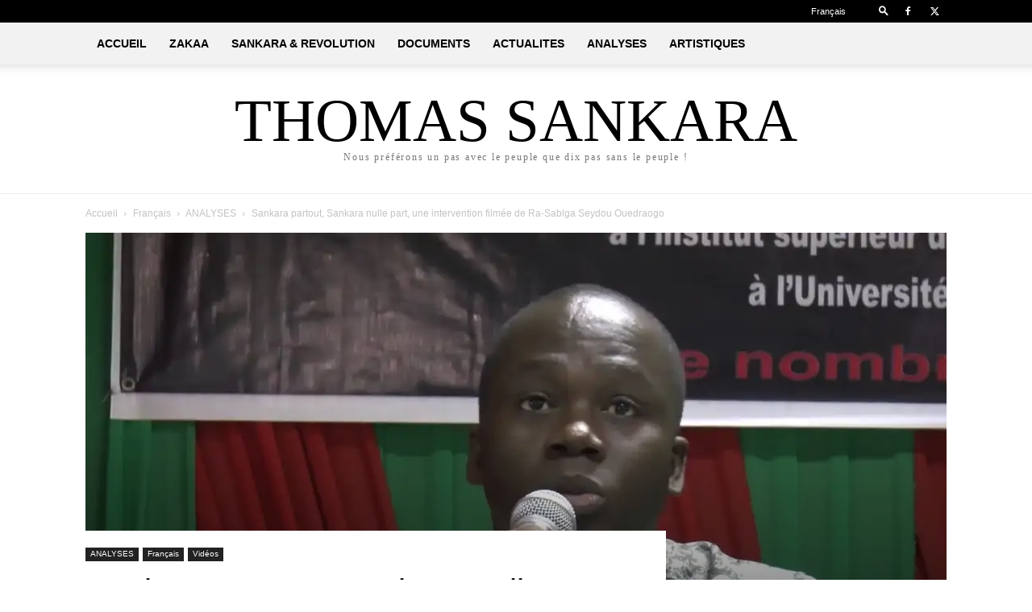

--- FILE ---
content_type: text/html; charset=UTF-8
request_url: https://www.thomassankara.net/sankara-partout-sankara-nulle-part-une-intervention-filmee-de-ra-sablga-seydou-ouedraogo/
body_size: 122354
content:
<!doctype html >
<!--[if IE 8]>    <html class="ie8" lang="en"> <![endif]-->
<!--[if IE 9]>    <html class="ie9" lang="en"> <![endif]-->
<!--[if gt IE 8]><!--> <html dir="ltr" lang="fr-FR" prefix="og: https://ogp.me/ns#"> <!--<![endif]-->
<head><meta charset="UTF-8" /><script>if(navigator.userAgent.match(/MSIE|Internet Explorer/i)||navigator.userAgent.match(/Trident\/7\..*?rv:11/i)){var href=document.location.href;if(!href.match(/[?&]nowprocket/)){if(href.indexOf("?")==-1){if(href.indexOf("#")==-1){document.location.href=href+"?nowprocket=1"}else{document.location.href=href.replace("#","?nowprocket=1#")}}else{if(href.indexOf("#")==-1){document.location.href=href+"&nowprocket=1"}else{document.location.href=href.replace("#","&nowprocket=1#")}}}}</script><script>(()=>{class RocketLazyLoadScripts{constructor(){this.v="2.0.4",this.userEvents=["keydown","keyup","mousedown","mouseup","mousemove","mouseover","mouseout","touchmove","touchstart","touchend","touchcancel","wheel","click","dblclick","input"],this.attributeEvents=["onblur","onclick","oncontextmenu","ondblclick","onfocus","onmousedown","onmouseenter","onmouseleave","onmousemove","onmouseout","onmouseover","onmouseup","onmousewheel","onscroll","onsubmit"]}async t(){this.i(),this.o(),/iP(ad|hone)/.test(navigator.userAgent)&&this.h(),this.u(),this.l(this),this.m(),this.k(this),this.p(this),this._(),await Promise.all([this.R(),this.L()]),this.lastBreath=Date.now(),this.S(this),this.P(),this.D(),this.O(),this.M(),await this.C(this.delayedScripts.normal),await this.C(this.delayedScripts.defer),await this.C(this.delayedScripts.async),await this.T(),await this.F(),await this.j(),await this.A(),window.dispatchEvent(new Event("rocket-allScriptsLoaded")),this.everythingLoaded=!0,this.lastTouchEnd&&await new Promise(t=>setTimeout(t,500-Date.now()+this.lastTouchEnd)),this.I(),this.H(),this.U(),this.W()}i(){this.CSPIssue=sessionStorage.getItem("rocketCSPIssue"),document.addEventListener("securitypolicyviolation",t=>{this.CSPIssue||"script-src-elem"!==t.violatedDirective||"data"!==t.blockedURI||(this.CSPIssue=!0,sessionStorage.setItem("rocketCSPIssue",!0))},{isRocket:!0})}o(){window.addEventListener("pageshow",t=>{this.persisted=t.persisted,this.realWindowLoadedFired=!0},{isRocket:!0}),window.addEventListener("pagehide",()=>{this.onFirstUserAction=null},{isRocket:!0})}h(){let t;function e(e){t=e}window.addEventListener("touchstart",e,{isRocket:!0}),window.addEventListener("touchend",function i(o){o.changedTouches[0]&&t.changedTouches[0]&&Math.abs(o.changedTouches[0].pageX-t.changedTouches[0].pageX)<10&&Math.abs(o.changedTouches[0].pageY-t.changedTouches[0].pageY)<10&&o.timeStamp-t.timeStamp<200&&(window.removeEventListener("touchstart",e,{isRocket:!0}),window.removeEventListener("touchend",i,{isRocket:!0}),"INPUT"===o.target.tagName&&"text"===o.target.type||(o.target.dispatchEvent(new TouchEvent("touchend",{target:o.target,bubbles:!0})),o.target.dispatchEvent(new MouseEvent("mouseover",{target:o.target,bubbles:!0})),o.target.dispatchEvent(new PointerEvent("click",{target:o.target,bubbles:!0,cancelable:!0,detail:1,clientX:o.changedTouches[0].clientX,clientY:o.changedTouches[0].clientY})),event.preventDefault()))},{isRocket:!0})}q(t){this.userActionTriggered||("mousemove"!==t.type||this.firstMousemoveIgnored?"keyup"===t.type||"mouseover"===t.type||"mouseout"===t.type||(this.userActionTriggered=!0,this.onFirstUserAction&&this.onFirstUserAction()):this.firstMousemoveIgnored=!0),"click"===t.type&&t.preventDefault(),t.stopPropagation(),t.stopImmediatePropagation(),"touchstart"===this.lastEvent&&"touchend"===t.type&&(this.lastTouchEnd=Date.now()),"click"===t.type&&(this.lastTouchEnd=0),this.lastEvent=t.type,t.composedPath&&t.composedPath()[0].getRootNode()instanceof ShadowRoot&&(t.rocketTarget=t.composedPath()[0]),this.savedUserEvents.push(t)}u(){this.savedUserEvents=[],this.userEventHandler=this.q.bind(this),this.userEvents.forEach(t=>window.addEventListener(t,this.userEventHandler,{passive:!1,isRocket:!0})),document.addEventListener("visibilitychange",this.userEventHandler,{isRocket:!0})}U(){this.userEvents.forEach(t=>window.removeEventListener(t,this.userEventHandler,{passive:!1,isRocket:!0})),document.removeEventListener("visibilitychange",this.userEventHandler,{isRocket:!0}),this.savedUserEvents.forEach(t=>{(t.rocketTarget||t.target).dispatchEvent(new window[t.constructor.name](t.type,t))})}m(){const t="return false",e=Array.from(this.attributeEvents,t=>"data-rocket-"+t),i="["+this.attributeEvents.join("],[")+"]",o="[data-rocket-"+this.attributeEvents.join("],[data-rocket-")+"]",s=(e,i,o)=>{o&&o!==t&&(e.setAttribute("data-rocket-"+i,o),e["rocket"+i]=new Function("event",o),e.setAttribute(i,t))};new MutationObserver(t=>{for(const n of t)"attributes"===n.type&&(n.attributeName.startsWith("data-rocket-")||this.everythingLoaded?n.attributeName.startsWith("data-rocket-")&&this.everythingLoaded&&this.N(n.target,n.attributeName.substring(12)):s(n.target,n.attributeName,n.target.getAttribute(n.attributeName))),"childList"===n.type&&n.addedNodes.forEach(t=>{if(t.nodeType===Node.ELEMENT_NODE)if(this.everythingLoaded)for(const i of[t,...t.querySelectorAll(o)])for(const t of i.getAttributeNames())e.includes(t)&&this.N(i,t.substring(12));else for(const e of[t,...t.querySelectorAll(i)])for(const t of e.getAttributeNames())this.attributeEvents.includes(t)&&s(e,t,e.getAttribute(t))})}).observe(document,{subtree:!0,childList:!0,attributeFilter:[...this.attributeEvents,...e]})}I(){this.attributeEvents.forEach(t=>{document.querySelectorAll("[data-rocket-"+t+"]").forEach(e=>{this.N(e,t)})})}N(t,e){const i=t.getAttribute("data-rocket-"+e);i&&(t.setAttribute(e,i),t.removeAttribute("data-rocket-"+e))}k(t){Object.defineProperty(HTMLElement.prototype,"onclick",{get(){return this.rocketonclick||null},set(e){this.rocketonclick=e,this.setAttribute(t.everythingLoaded?"onclick":"data-rocket-onclick","this.rocketonclick(event)")}})}S(t){function e(e,i){let o=e[i];e[i]=null,Object.defineProperty(e,i,{get:()=>o,set(s){t.everythingLoaded?o=s:e["rocket"+i]=o=s}})}e(document,"onreadystatechange"),e(window,"onload"),e(window,"onpageshow");try{Object.defineProperty(document,"readyState",{get:()=>t.rocketReadyState,set(e){t.rocketReadyState=e},configurable:!0}),document.readyState="loading"}catch(t){console.log("WPRocket DJE readyState conflict, bypassing")}}l(t){this.originalAddEventListener=EventTarget.prototype.addEventListener,this.originalRemoveEventListener=EventTarget.prototype.removeEventListener,this.savedEventListeners=[],EventTarget.prototype.addEventListener=function(e,i,o){o&&o.isRocket||!t.B(e,this)&&!t.userEvents.includes(e)||t.B(e,this)&&!t.userActionTriggered||e.startsWith("rocket-")||t.everythingLoaded?t.originalAddEventListener.call(this,e,i,o):(t.savedEventListeners.push({target:this,remove:!1,type:e,func:i,options:o}),"mouseenter"!==e&&"mouseleave"!==e||t.originalAddEventListener.call(this,e,t.savedUserEvents.push,o))},EventTarget.prototype.removeEventListener=function(e,i,o){o&&o.isRocket||!t.B(e,this)&&!t.userEvents.includes(e)||t.B(e,this)&&!t.userActionTriggered||e.startsWith("rocket-")||t.everythingLoaded?t.originalRemoveEventListener.call(this,e,i,o):t.savedEventListeners.push({target:this,remove:!0,type:e,func:i,options:o})}}J(t,e){this.savedEventListeners=this.savedEventListeners.filter(i=>{let o=i.type,s=i.target||window;return e!==o||t!==s||(this.B(o,s)&&(i.type="rocket-"+o),this.$(i),!1)})}H(){EventTarget.prototype.addEventListener=this.originalAddEventListener,EventTarget.prototype.removeEventListener=this.originalRemoveEventListener,this.savedEventListeners.forEach(t=>this.$(t))}$(t){t.remove?this.originalRemoveEventListener.call(t.target,t.type,t.func,t.options):this.originalAddEventListener.call(t.target,t.type,t.func,t.options)}p(t){let e;function i(e){return t.everythingLoaded?e:e.split(" ").map(t=>"load"===t||t.startsWith("load.")?"rocket-jquery-load":t).join(" ")}function o(o){function s(e){const s=o.fn[e];o.fn[e]=o.fn.init.prototype[e]=function(){return this[0]===window&&t.userActionTriggered&&("string"==typeof arguments[0]||arguments[0]instanceof String?arguments[0]=i(arguments[0]):"object"==typeof arguments[0]&&Object.keys(arguments[0]).forEach(t=>{const e=arguments[0][t];delete arguments[0][t],arguments[0][i(t)]=e})),s.apply(this,arguments),this}}if(o&&o.fn&&!t.allJQueries.includes(o)){const e={DOMContentLoaded:[],"rocket-DOMContentLoaded":[]};for(const t in e)document.addEventListener(t,()=>{e[t].forEach(t=>t())},{isRocket:!0});o.fn.ready=o.fn.init.prototype.ready=function(i){function s(){parseInt(o.fn.jquery)>2?setTimeout(()=>i.bind(document)(o)):i.bind(document)(o)}return"function"==typeof i&&(t.realDomReadyFired?!t.userActionTriggered||t.fauxDomReadyFired?s():e["rocket-DOMContentLoaded"].push(s):e.DOMContentLoaded.push(s)),o([])},s("on"),s("one"),s("off"),t.allJQueries.push(o)}e=o}t.allJQueries=[],o(window.jQuery),Object.defineProperty(window,"jQuery",{get:()=>e,set(t){o(t)}})}P(){const t=new Map;document.write=document.writeln=function(e){const i=document.currentScript,o=document.createRange(),s=i.parentElement;let n=t.get(i);void 0===n&&(n=i.nextSibling,t.set(i,n));const c=document.createDocumentFragment();o.setStart(c,0),c.appendChild(o.createContextualFragment(e)),s.insertBefore(c,n)}}async R(){return new Promise(t=>{this.userActionTriggered?t():this.onFirstUserAction=t})}async L(){return new Promise(t=>{document.addEventListener("DOMContentLoaded",()=>{this.realDomReadyFired=!0,t()},{isRocket:!0})})}async j(){return this.realWindowLoadedFired?Promise.resolve():new Promise(t=>{window.addEventListener("load",t,{isRocket:!0})})}M(){this.pendingScripts=[];this.scriptsMutationObserver=new MutationObserver(t=>{for(const e of t)e.addedNodes.forEach(t=>{"SCRIPT"!==t.tagName||t.noModule||t.isWPRocket||this.pendingScripts.push({script:t,promise:new Promise(e=>{const i=()=>{const i=this.pendingScripts.findIndex(e=>e.script===t);i>=0&&this.pendingScripts.splice(i,1),e()};t.addEventListener("load",i,{isRocket:!0}),t.addEventListener("error",i,{isRocket:!0}),setTimeout(i,1e3)})})})}),this.scriptsMutationObserver.observe(document,{childList:!0,subtree:!0})}async F(){await this.X(),this.pendingScripts.length?(await this.pendingScripts[0].promise,await this.F()):this.scriptsMutationObserver.disconnect()}D(){this.delayedScripts={normal:[],async:[],defer:[]},document.querySelectorAll("script[type$=rocketlazyloadscript]").forEach(t=>{t.hasAttribute("data-rocket-src")?t.hasAttribute("async")&&!1!==t.async?this.delayedScripts.async.push(t):t.hasAttribute("defer")&&!1!==t.defer||"module"===t.getAttribute("data-rocket-type")?this.delayedScripts.defer.push(t):this.delayedScripts.normal.push(t):this.delayedScripts.normal.push(t)})}async _(){await this.L();let t=[];document.querySelectorAll("script[type$=rocketlazyloadscript][data-rocket-src]").forEach(e=>{let i=e.getAttribute("data-rocket-src");if(i&&!i.startsWith("data:")){i.startsWith("//")&&(i=location.protocol+i);try{const o=new URL(i).origin;o!==location.origin&&t.push({src:o,crossOrigin:e.crossOrigin||"module"===e.getAttribute("data-rocket-type")})}catch(t){}}}),t=[...new Map(t.map(t=>[JSON.stringify(t),t])).values()],this.Y(t,"preconnect")}async G(t){if(await this.K(),!0!==t.noModule||!("noModule"in HTMLScriptElement.prototype))return new Promise(e=>{let i;function o(){(i||t).setAttribute("data-rocket-status","executed"),e()}try{if(navigator.userAgent.includes("Firefox/")||""===navigator.vendor||this.CSPIssue)i=document.createElement("script"),[...t.attributes].forEach(t=>{let e=t.nodeName;"type"!==e&&("data-rocket-type"===e&&(e="type"),"data-rocket-src"===e&&(e="src"),i.setAttribute(e,t.nodeValue))}),t.text&&(i.text=t.text),t.nonce&&(i.nonce=t.nonce),i.hasAttribute("src")?(i.addEventListener("load",o,{isRocket:!0}),i.addEventListener("error",()=>{i.setAttribute("data-rocket-status","failed-network"),e()},{isRocket:!0}),setTimeout(()=>{i.isConnected||e()},1)):(i.text=t.text,o()),i.isWPRocket=!0,t.parentNode.replaceChild(i,t);else{const i=t.getAttribute("data-rocket-type"),s=t.getAttribute("data-rocket-src");i?(t.type=i,t.removeAttribute("data-rocket-type")):t.removeAttribute("type"),t.addEventListener("load",o,{isRocket:!0}),t.addEventListener("error",i=>{this.CSPIssue&&i.target.src.startsWith("data:")?(console.log("WPRocket: CSP fallback activated"),t.removeAttribute("src"),this.G(t).then(e)):(t.setAttribute("data-rocket-status","failed-network"),e())},{isRocket:!0}),s?(t.fetchPriority="high",t.removeAttribute("data-rocket-src"),t.src=s):t.src="data:text/javascript;base64,"+window.btoa(unescape(encodeURIComponent(t.text)))}}catch(i){t.setAttribute("data-rocket-status","failed-transform"),e()}});t.setAttribute("data-rocket-status","skipped")}async C(t){const e=t.shift();return e?(e.isConnected&&await this.G(e),this.C(t)):Promise.resolve()}O(){this.Y([...this.delayedScripts.normal,...this.delayedScripts.defer,...this.delayedScripts.async],"preload")}Y(t,e){this.trash=this.trash||[];let i=!0;var o=document.createDocumentFragment();t.forEach(t=>{const s=t.getAttribute&&t.getAttribute("data-rocket-src")||t.src;if(s&&!s.startsWith("data:")){const n=document.createElement("link");n.href=s,n.rel=e,"preconnect"!==e&&(n.as="script",n.fetchPriority=i?"high":"low"),t.getAttribute&&"module"===t.getAttribute("data-rocket-type")&&(n.crossOrigin=!0),t.crossOrigin&&(n.crossOrigin=t.crossOrigin),t.integrity&&(n.integrity=t.integrity),t.nonce&&(n.nonce=t.nonce),o.appendChild(n),this.trash.push(n),i=!1}}),document.head.appendChild(o)}W(){this.trash.forEach(t=>t.remove())}async T(){try{document.readyState="interactive"}catch(t){}this.fauxDomReadyFired=!0;try{await this.K(),this.J(document,"readystatechange"),document.dispatchEvent(new Event("rocket-readystatechange")),await this.K(),document.rocketonreadystatechange&&document.rocketonreadystatechange(),await this.K(),this.J(document,"DOMContentLoaded"),document.dispatchEvent(new Event("rocket-DOMContentLoaded")),await this.K(),this.J(window,"DOMContentLoaded"),window.dispatchEvent(new Event("rocket-DOMContentLoaded"))}catch(t){console.error(t)}}async A(){try{document.readyState="complete"}catch(t){}try{await this.K(),this.J(document,"readystatechange"),document.dispatchEvent(new Event("rocket-readystatechange")),await this.K(),document.rocketonreadystatechange&&document.rocketonreadystatechange(),await this.K(),this.J(window,"load"),window.dispatchEvent(new Event("rocket-load")),await this.K(),window.rocketonload&&window.rocketonload(),await this.K(),this.allJQueries.forEach(t=>t(window).trigger("rocket-jquery-load")),await this.K(),this.J(window,"pageshow");const t=new Event("rocket-pageshow");t.persisted=this.persisted,window.dispatchEvent(t),await this.K(),window.rocketonpageshow&&window.rocketonpageshow({persisted:this.persisted})}catch(t){console.error(t)}}async K(){Date.now()-this.lastBreath>45&&(await this.X(),this.lastBreath=Date.now())}async X(){return document.hidden?new Promise(t=>setTimeout(t)):new Promise(t=>requestAnimationFrame(t))}B(t,e){return e===document&&"readystatechange"===t||(e===document&&"DOMContentLoaded"===t||(e===window&&"DOMContentLoaded"===t||(e===window&&"load"===t||e===window&&"pageshow"===t)))}static run(){(new RocketLazyLoadScripts).t()}}RocketLazyLoadScripts.run()})();</script>
    
    
    <meta name="viewport" content="width=device-width, initial-scale=1.0">
    <link rel="pingback" href="https://www.thomassankara.net/xmlrpc.php" />
    	<style>img:is([sizes="auto" i], [sizes^="auto," i]) { contain-intrinsic-size: 3000px 1500px }</style>
	<link rel="alternate" hreflang="fr" href="https://www.thomassankara.net/sankara-partout-sankara-nulle-part-une-intervention-filmee-de-ra-sablga-seydou-ouedraogo/" />
<link rel="alternate" hreflang="x-default" href="https://www.thomassankara.net/sankara-partout-sankara-nulle-part-une-intervention-filmee-de-ra-sablga-seydou-ouedraogo/" />

		<!-- All in One SEO 4.8.8 - aioseo.com -->
		<title>Sankara partout, Sankara nulle part, une intervention filmée de Ra-Sablga Seydou Ouedraogo - Thomas Sankara Website - Officiel</title>
<link data-rocket-preload as="style" href="https://fonts.googleapis.com/css?family=Noto%20Sans%3A400%2C400italic%2C700%7CPoppins%3A700%2C800%2C900&#038;subset=latin%2Clatin-ext&#038;display=swap" rel="preload">
<link href="https://fonts.googleapis.com/css?family=Noto%20Sans%3A400%2C400italic%2C700%7CPoppins%3A700%2C800%2C900&#038;subset=latin%2Clatin-ext&#038;display=swap" media="print" onload="this.media=&#039;all&#039;" rel="stylesheet">
<noscript><link rel="stylesheet" href="https://fonts.googleapis.com/css?family=Noto%20Sans%3A400%2C400italic%2C700%7CPoppins%3A700%2C800%2C900&#038;subset=latin%2Clatin-ext&#038;display=swap"></noscript>
	<meta name="description" content="Convoquer l’action et la mémoire de Thomas SANKARA face aux défis sociopolitiques, sécuritaires et géopolitiques du Burkina-Faso et de l’Afrique. Intervention de Dr Ra-Sablga Seydou Ouedraogo, Directeur exécutif de l’Institut FREE Afrik, lors du colloque sur l’héritage de Thomas SANKARA tenu à l’Université Joseph Ki-Zerbo le 27 octobre 2017. www.free-afrik.org L&#039;objet de la conférence est" />
	<meta name="robots" content="max-image-preview:large" />
	<meta name="author" content="Bruno Jaffré"/>
	<link rel="canonical" href="https://www.thomassankara.net/sankara-partout-sankara-nulle-part-une-intervention-filmee-de-ra-sablga-seydou-ouedraogo/" />
	<meta name="generator" content="All in One SEO (AIOSEO) 4.8.8" />
		<meta property="og:locale" content="fr_FR" />
		<meta property="og:site_name" content="Thomas Sankara Website - Officiel - La patrie ou la mort, Nous vaincrons!" />
		<meta property="og:type" content="article" />
		<meta property="og:title" content="Sankara partout, Sankara nulle part, une intervention filmée de Ra-Sablga Seydou Ouedraogo - Thomas Sankara Website - Officiel" />
		<meta property="og:description" content="Convoquer l’action et la mémoire de Thomas SANKARA face aux défis sociopolitiques, sécuritaires et géopolitiques du Burkina-Faso et de l’Afrique. Intervention de Dr Ra-Sablga Seydou Ouedraogo, Directeur exécutif de l’Institut FREE Afrik, lors du colloque sur l’héritage de Thomas SANKARA tenu à l’Université Joseph Ki-Zerbo le 27 octobre 2017. www.free-afrik.org L&#039;objet de la conférence est" />
		<meta property="og:url" content="https://www.thomassankara.net/sankara-partout-sankara-nulle-part-une-intervention-filmee-de-ra-sablga-seydou-ouedraogo/" />
		<meta property="article:published_time" content="2020-08-04T07:59:15+00:00" />
		<meta property="article:modified_time" content="2020-08-04T07:59:15+00:00" />
		<meta property="article:publisher" content="https://www.facebook.com/profile.php?id=100066968029460" />
		<meta name="twitter:card" content="summary_large_image" />
		<meta name="twitter:title" content="Sankara partout, Sankara nulle part, une intervention filmée de Ra-Sablga Seydou Ouedraogo - Thomas Sankara Website - Officiel" />
		<meta name="twitter:description" content="Convoquer l’action et la mémoire de Thomas SANKARA face aux défis sociopolitiques, sécuritaires et géopolitiques du Burkina-Faso et de l’Afrique. Intervention de Dr Ra-Sablga Seydou Ouedraogo, Directeur exécutif de l’Institut FREE Afrik, lors du colloque sur l’héritage de Thomas SANKARA tenu à l’Université Joseph Ki-Zerbo le 27 octobre 2017. www.free-afrik.org L&#039;objet de la conférence est" />
		<script type="application/ld+json" class="aioseo-schema">
			{"@context":"https:\/\/schema.org","@graph":[{"@type":"BlogPosting","@id":"https:\/\/www.thomassankara.net\/sankara-partout-sankara-nulle-part-une-intervention-filmee-de-ra-sablga-seydou-ouedraogo\/#blogposting","name":"Sankara partout, Sankara nulle part, une intervention film\u00e9e de Ra-Sablga Seydou Ouedraogo - Thomas Sankara Website - Officiel","headline":"Sankara partout, Sankara nulle part, une intervention film\u00e9e de Ra-Sablga Seydou Ouedraogo","author":{"@id":"https:\/\/www.thomassankara.net\/author\/jaffre\/#author"},"publisher":{"@id":"https:\/\/www.thomassankara.net\/#organization"},"image":{"@type":"ImageObject","url":"https:\/\/i0.wp.com\/www.thomassankara.net\/wp-content\/uploads\/2020\/03\/snapshot.jpg?fit=1280%2C720&ssl=1","width":1280,"height":720,"caption":"Ra Sablga Seydou Ouedraogo \"Sankara partout Sankara nulle part\""},"datePublished":"2020-08-04T07:59:15+00:00","dateModified":"2020-08-04T07:59:15+00:00","inLanguage":"fr-FR","commentCount":1,"mainEntityOfPage":{"@id":"https:\/\/www.thomassankara.net\/sankara-partout-sankara-nulle-part-une-intervention-filmee-de-ra-sablga-seydou-ouedraogo\/#webpage"},"isPartOf":{"@id":"https:\/\/www.thomassankara.net\/sankara-partout-sankara-nulle-part-une-intervention-filmee-de-ra-sablga-seydou-ouedraogo\/#webpage"},"articleSection":"ANALYSES, Fran\u00e7ais, Vid\u00e9os, Actualit\u00e9 de Thomas Sankara, Bruno Jaffr\u00e9, Ra-Sablga Seydou Ouedraogo, Facultatif"},{"@type":"BreadcrumbList","@id":"https:\/\/www.thomassankara.net\/sankara-partout-sankara-nulle-part-une-intervention-filmee-de-ra-sablga-seydou-ouedraogo\/#breadcrumblist","itemListElement":[{"@type":"ListItem","@id":"https:\/\/www.thomassankara.net#listItem","position":1,"name":"Home","item":"https:\/\/www.thomassankara.net","nextItem":{"@type":"ListItem","@id":"https:\/\/www.thomassankara.net\/category\/francais\/#listItem","name":"Fran\u00e7ais"}},{"@type":"ListItem","@id":"https:\/\/www.thomassankara.net\/category\/francais\/#listItem","position":2,"name":"Fran\u00e7ais","item":"https:\/\/www.thomassankara.net\/category\/francais\/","nextItem":{"@type":"ListItem","@id":"https:\/\/www.thomassankara.net\/category\/francais\/analyses\/#listItem","name":"ANALYSES"},"previousItem":{"@type":"ListItem","@id":"https:\/\/www.thomassankara.net#listItem","name":"Home"}},{"@type":"ListItem","@id":"https:\/\/www.thomassankara.net\/category\/francais\/analyses\/#listItem","position":3,"name":"ANALYSES","item":"https:\/\/www.thomassankara.net\/category\/francais\/analyses\/","nextItem":{"@type":"ListItem","@id":"https:\/\/www.thomassankara.net\/category\/francais\/analyses\/videos\/#listItem","name":"Vid\u00e9os"},"previousItem":{"@type":"ListItem","@id":"https:\/\/www.thomassankara.net\/category\/francais\/#listItem","name":"Fran\u00e7ais"}},{"@type":"ListItem","@id":"https:\/\/www.thomassankara.net\/category\/francais\/analyses\/videos\/#listItem","position":4,"name":"Vid\u00e9os","item":"https:\/\/www.thomassankara.net\/category\/francais\/analyses\/videos\/","nextItem":{"@type":"ListItem","@id":"https:\/\/www.thomassankara.net\/sankara-partout-sankara-nulle-part-une-intervention-filmee-de-ra-sablga-seydou-ouedraogo\/#listItem","name":"Sankara partout, Sankara nulle part, une intervention film\u00e9e de Ra-Sablga Seydou Ouedraogo"},"previousItem":{"@type":"ListItem","@id":"https:\/\/www.thomassankara.net\/category\/francais\/analyses\/#listItem","name":"ANALYSES"}},{"@type":"ListItem","@id":"https:\/\/www.thomassankara.net\/sankara-partout-sankara-nulle-part-une-intervention-filmee-de-ra-sablga-seydou-ouedraogo\/#listItem","position":5,"name":"Sankara partout, Sankara nulle part, une intervention film\u00e9e de Ra-Sablga Seydou Ouedraogo","previousItem":{"@type":"ListItem","@id":"https:\/\/www.thomassankara.net\/category\/francais\/analyses\/videos\/#listItem","name":"Vid\u00e9os"}}]},{"@type":"Organization","@id":"https:\/\/www.thomassankara.net\/#organization","name":"\u00c9quipe du site thomassankara.net","description":"La patrie ou la mort, Nous vaincrons!","url":"https:\/\/www.thomassankara.net\/","sameAs":["https:\/\/www.facebook.com\/profile.php?id=100066968029460"]},{"@type":"Person","@id":"https:\/\/www.thomassankara.net\/author\/jaffre\/#author","url":"https:\/\/www.thomassankara.net\/author\/jaffre\/","name":"Bruno Jaffr\u00e9","image":{"@type":"ImageObject","@id":"https:\/\/www.thomassankara.net\/sankara-partout-sankara-nulle-part-une-intervention-filmee-de-ra-sablga-seydou-ouedraogo\/#authorImage","url":"https:\/\/secure.gravatar.com\/avatar\/2efdaffbd33b21dfe61fdd69bf63cb88be824a663a10a7f589e9b3d0482bbd49?s=96&d=mm&r=g","width":96,"height":96,"caption":"Bruno Jaffr\u00e9"}},{"@type":"WebPage","@id":"https:\/\/www.thomassankara.net\/sankara-partout-sankara-nulle-part-une-intervention-filmee-de-ra-sablga-seydou-ouedraogo\/#webpage","url":"https:\/\/www.thomassankara.net\/sankara-partout-sankara-nulle-part-une-intervention-filmee-de-ra-sablga-seydou-ouedraogo\/","name":"Sankara partout, Sankara nulle part, une intervention film\u00e9e de Ra-Sablga Seydou Ouedraogo - Thomas Sankara Website - Officiel","description":"Convoquer l\u2019action et la m\u00e9moire de Thomas SANKARA face aux d\u00e9fis sociopolitiques, s\u00e9curitaires et g\u00e9opolitiques du Burkina-Faso et de l\u2019Afrique. Intervention de Dr Ra-Sablga Seydou Ouedraogo, Directeur ex\u00e9cutif de l\u2019Institut FREE Afrik, lors du colloque sur l\u2019h\u00e9ritage de Thomas SANKARA tenu \u00e0 l\u2019Universit\u00e9 Joseph Ki-Zerbo le 27 octobre 2017. www.free-afrik.org L'objet de la conf\u00e9rence est","inLanguage":"fr-FR","isPartOf":{"@id":"https:\/\/www.thomassankara.net\/#website"},"breadcrumb":{"@id":"https:\/\/www.thomassankara.net\/sankara-partout-sankara-nulle-part-une-intervention-filmee-de-ra-sablga-seydou-ouedraogo\/#breadcrumblist"},"author":{"@id":"https:\/\/www.thomassankara.net\/author\/jaffre\/#author"},"creator":{"@id":"https:\/\/www.thomassankara.net\/author\/jaffre\/#author"},"image":{"@type":"ImageObject","url":"https:\/\/i0.wp.com\/www.thomassankara.net\/wp-content\/uploads\/2020\/03\/snapshot.jpg?fit=1280%2C720&ssl=1","@id":"https:\/\/www.thomassankara.net\/sankara-partout-sankara-nulle-part-une-intervention-filmee-de-ra-sablga-seydou-ouedraogo\/#mainImage","width":1280,"height":720,"caption":"Ra Sablga Seydou Ouedraogo \"Sankara partout Sankara nulle part\""},"primaryImageOfPage":{"@id":"https:\/\/www.thomassankara.net\/sankara-partout-sankara-nulle-part-une-intervention-filmee-de-ra-sablga-seydou-ouedraogo\/#mainImage"},"datePublished":"2020-08-04T07:59:15+00:00","dateModified":"2020-08-04T07:59:15+00:00"},{"@type":"WebSite","@id":"https:\/\/www.thomassankara.net\/#website","url":"https:\/\/www.thomassankara.net\/","name":"My Blog","description":"La patrie ou la mort, Nous vaincrons!","inLanguage":"fr-FR","publisher":{"@id":"https:\/\/www.thomassankara.net\/#organization"}}]}
		</script>
		<!-- All in One SEO -->

<link rel="icon" type="image/png" href="http://thomassankara.net/wp-content/uploads/2016/07/ic_launcher.png">
	<!-- This site is optimized with the Yoast SEO Premium plugin v26.1 (Yoast SEO v26.7) - https://yoast.com/wordpress/plugins/seo/ -->
	<link rel="canonical" href="https://www.thomassankara.net/sankara-partout-sankara-nulle-part-une-intervention-filmee-de-ra-sablga-seydou-ouedraogo/" />
	<meta property="og:locale" content="fr_FR" />
	<meta property="og:type" content="article" />
	<meta property="og:title" content="Sankara partout, Sankara nulle part, une intervention filmée de Ra-Sablga Seydou Ouedraogo" />
	<meta property="og:description" content="Convoquer l’action et la mémoire de Thomas SANKARA face aux défis sociopolitiques, sécuritaires et géopolitiques du Burkina-Faso et de l’Afrique. Intervention de Dr Ra-Sablga Seydou Ouedraogo, Directeur exécutif de l’Institut FREE Afrik, lors du colloque sur l’héritage de Thomas SANKARA tenu à l’Université Joseph Ki-Zerbo le 27 octobre 2017. www.free-afrik.org L&#8217;objet de la conférence est [&hellip;]" />
	<meta property="og:url" content="https://www.thomassankara.net/sankara-partout-sankara-nulle-part-une-intervention-filmee-de-ra-sablga-seydou-ouedraogo/" />
	<meta property="og:site_name" content="Thomas Sankara Website - Officiel" />
	<meta property="article:publisher" content="https://www.facebook.com/Site-thomassankaranet-officiel-871202312985182/?fref=ts" />
	<meta property="article:published_time" content="2020-08-04T07:59:15+00:00" />
	<meta property="og:image" content="https://i0.wp.com/www.thomassankara.net/wp-content/uploads/2020/03/snapshot.jpg?fit=1280%2C720&ssl=1" />
	<meta property="og:image:width" content="1280" />
	<meta property="og:image:height" content="720" />
	<meta property="og:image:type" content="image/jpeg" />
	<meta name="author" content="Bruno Jaffré" />
	<meta name="twitter:card" content="summary_large_image" />
	<meta name="twitter:creator" content="@sankara1987" />
	<meta name="twitter:site" content="@sankara1987" />
	<meta name="twitter:label1" content="Écrit par" />
	<meta name="twitter:data1" content="Bruno Jaffré" />
	<meta name="twitter:label2" content="Durée de lecture estimée" />
	<meta name="twitter:data2" content="1 minute" />
	<script type="application/ld+json" class="yoast-schema-graph">{"@context":"https://schema.org","@graph":[{"@type":"Article","@id":"https://www.thomassankara.net/sankara-partout-sankara-nulle-part-une-intervention-filmee-de-ra-sablga-seydou-ouedraogo/#article","isPartOf":{"@id":"https://www.thomassankara.net/sankara-partout-sankara-nulle-part-une-intervention-filmee-de-ra-sablga-seydou-ouedraogo/"},"author":{"name":"Bruno Jaffré","@id":"https://www.thomassankara.net/#/schema/person/68b3d24f1f3336b92679ff2735d3ffbc"},"headline":"Sankara partout, Sankara nulle part, une intervention filmée de Ra-Sablga Seydou Ouedraogo","datePublished":"2020-08-04T07:59:15+00:00","mainEntityOfPage":{"@id":"https://www.thomassankara.net/sankara-partout-sankara-nulle-part-une-intervention-filmee-de-ra-sablga-seydou-ouedraogo/"},"wordCount":233,"commentCount":1,"publisher":{"@id":"https://www.thomassankara.net/#organization"},"image":{"@id":"https://www.thomassankara.net/sankara-partout-sankara-nulle-part-une-intervention-filmee-de-ra-sablga-seydou-ouedraogo/#primaryimage"},"thumbnailUrl":"https://i0.wp.com/www.thomassankara.net/wp-content/uploads/2020/03/snapshot.jpg?fit=1280%2C720&ssl=1","keywords":["Actualité de Thomas Sankara","Bruno Jaffré","Ra-Sablga Seydou Ouedraogo"],"articleSection":["ANALYSES","Français","Vidéos"],"inLanguage":"fr-FR","potentialAction":[{"@type":"CommentAction","name":"Comment","target":["https://www.thomassankara.net/sankara-partout-sankara-nulle-part-une-intervention-filmee-de-ra-sablga-seydou-ouedraogo/#respond"]}]},{"@type":"WebPage","@id":"https://www.thomassankara.net/sankara-partout-sankara-nulle-part-une-intervention-filmee-de-ra-sablga-seydou-ouedraogo/","url":"https://www.thomassankara.net/sankara-partout-sankara-nulle-part-une-intervention-filmee-de-ra-sablga-seydou-ouedraogo/","name":"Sankara partout, Sankara nulle part, une intervention filmée de Ra-Sablga Seydou Ouedraogo | Thomas Sankara Website - Officiel","isPartOf":{"@id":"https://www.thomassankara.net/#website"},"primaryImageOfPage":{"@id":"https://www.thomassankara.net/sankara-partout-sankara-nulle-part-une-intervention-filmee-de-ra-sablga-seydou-ouedraogo/#primaryimage"},"image":{"@id":"https://www.thomassankara.net/sankara-partout-sankara-nulle-part-une-intervention-filmee-de-ra-sablga-seydou-ouedraogo/#primaryimage"},"thumbnailUrl":"https://i0.wp.com/www.thomassankara.net/wp-content/uploads/2020/03/snapshot.jpg?fit=1280%2C720&ssl=1","datePublished":"2020-08-04T07:59:15+00:00","breadcrumb":{"@id":"https://www.thomassankara.net/sankara-partout-sankara-nulle-part-une-intervention-filmee-de-ra-sablga-seydou-ouedraogo/#breadcrumb"},"inLanguage":"fr-FR","potentialAction":[{"@type":"ReadAction","target":["https://www.thomassankara.net/sankara-partout-sankara-nulle-part-une-intervention-filmee-de-ra-sablga-seydou-ouedraogo/"]}]},{"@type":"ImageObject","inLanguage":"fr-FR","@id":"https://www.thomassankara.net/sankara-partout-sankara-nulle-part-une-intervention-filmee-de-ra-sablga-seydou-ouedraogo/#primaryimage","url":"https://i0.wp.com/www.thomassankara.net/wp-content/uploads/2020/03/snapshot.jpg?fit=1280%2C720&ssl=1","contentUrl":"https://i0.wp.com/www.thomassankara.net/wp-content/uploads/2020/03/snapshot.jpg?fit=1280%2C720&ssl=1","width":1280,"height":720,"caption":"Ra Sablga Seydou Ouedraogo \"Sankara partout Sankara nulle part\""},{"@type":"BreadcrumbList","@id":"https://www.thomassankara.net/sankara-partout-sankara-nulle-part-une-intervention-filmee-de-ra-sablga-seydou-ouedraogo/#breadcrumb","itemListElement":[{"@type":"ListItem","position":1,"name":"Home","item":"https://www.thomassankara.net/"},{"@type":"ListItem","position":2,"name":"Sankara partout, Sankara nulle part, une intervention filmée de Ra-Sablga Seydou Ouedraogo"}]},{"@type":"WebSite","@id":"https://www.thomassankara.net/#website","url":"https://www.thomassankara.net/","name":"Thomas Sankara Website - Officiel","description":"La patrie ou la mort, Nous vaincrons!","publisher":{"@id":"https://www.thomassankara.net/#organization"},"potentialAction":[{"@type":"SearchAction","target":{"@type":"EntryPoint","urlTemplate":"https://www.thomassankara.net/?s={search_term_string}"},"query-input":{"@type":"PropertyValueSpecification","valueRequired":true,"valueName":"search_term_string"}}],"inLanguage":"fr-FR"},{"@type":"Organization","@id":"https://www.thomassankara.net/#organization","name":"Thomas Sankara Website - Officiel","url":"https://www.thomassankara.net/","logo":{"@type":"ImageObject","inLanguage":"fr-FR","@id":"https://www.thomassankara.net/#/schema/logo/image/","url":"https://i0.wp.com/www.thomassankara.net/wp-content/uploads/2025/10/ChatGPT-Image-12-oct.-2025-13_35_32.png?fit=1024%2C1024&ssl=1","contentUrl":"https://i0.wp.com/www.thomassankara.net/wp-content/uploads/2025/10/ChatGPT-Image-12-oct.-2025-13_35_32.png?fit=1024%2C1024&ssl=1","width":1024,"height":1024,"caption":"Thomas Sankara Website - Officiel"},"image":{"@id":"https://www.thomassankara.net/#/schema/logo/image/"},"sameAs":["https://www.facebook.com/Site-thomassankaranet-officiel-871202312985182/?fref=ts","https://x.com/sankara1987"]},{"@type":"Person","@id":"https://www.thomassankara.net/#/schema/person/68b3d24f1f3336b92679ff2735d3ffbc","name":"Bruno Jaffré","image":{"@type":"ImageObject","inLanguage":"fr-FR","@id":"https://www.thomassankara.net/#/schema/person/image/","url":"https://secure.gravatar.com/avatar/2efdaffbd33b21dfe61fdd69bf63cb88be824a663a10a7f589e9b3d0482bbd49?s=96&d=mm&r=g","contentUrl":"https://secure.gravatar.com/avatar/2efdaffbd33b21dfe61fdd69bf63cb88be824a663a10a7f589e9b3d0482bbd49?s=96&d=mm&r=g","caption":"Bruno Jaffré"}}]}</script>
	<!-- / Yoast SEO Premium plugin. -->


<link rel='dns-prefetch' href='//secure.gravatar.com' />
<link rel='dns-prefetch' href='//maps.googleapis.com' />
<link rel='dns-prefetch' href='//meet.jit.si' />
<link rel='dns-prefetch' href='//stats.wp.com' />
<link rel='dns-prefetch' href='//fonts.googleapis.com' />
<link rel='dns-prefetch' href='//v0.wordpress.com' />
<link href='https://fonts.gstatic.com' crossorigin rel='preconnect' />
<link rel='preconnect' href='//i0.wp.com' />
<link rel='preconnect' href='//c0.wp.com' />
<link rel="alternate" type="application/rss+xml" title="Thomas Sankara Website - Officiel &raquo; Flux" href="https://www.thomassankara.net/feed/" />
<link rel="alternate" type="application/rss+xml" title="Thomas Sankara Website - Officiel &raquo; Flux des commentaires" href="https://www.thomassankara.net/comments/feed/" />
<link rel="alternate" type="application/rss+xml" title="Thomas Sankara Website - Officiel &raquo; Sankara partout, Sankara nulle part, une intervention filmée de Ra-Sablga Seydou Ouedraogo Flux des commentaires" href="https://www.thomassankara.net/sankara-partout-sankara-nulle-part-une-intervention-filmee-de-ra-sablga-seydou-ouedraogo/feed/" />
<link data-minify="1" rel='stylesheet' id='wpa-css-css' href='https://www.thomassankara.net/wp-content/cache/background-css/1/www.thomassankara.net/wp-content/cache/min/1/wp-content/plugins/wp-attachments/styles/3/wpa.css?ver=1760271217&wpr_t=1768534419' type='text/css' media='all' />
<link data-minify="1" rel='stylesheet' id='dashicons-css' href='https://www.thomassankara.net/wp-content/cache/min/1/c/6.8.3/wp-includes/css/dashicons.min.css?ver=1760271217' type='text/css' media='all' />
<link data-minify="1" rel='stylesheet' id='post-views-counter-frontend-css' href='https://www.thomassankara.net/wp-content/cache/min/1/wp-content/plugins/post-views-counter/css/frontend.css?ver=1766243133' type='text/css' media='all' />
<style id='wp-emoji-styles-inline-css' type='text/css'>

	img.wp-smiley, img.emoji {
		display: inline !important;
		border: none !important;
		box-shadow: none !important;
		height: 1em !important;
		width: 1em !important;
		margin: 0 0.07em !important;
		vertical-align: -0.1em !important;
		background: none !important;
		padding: 0 !important;
	}
</style>
<link data-minify="1" rel='stylesheet' id='wp-block-library-css' href='https://www.thomassankara.net/wp-content/cache/min/1/c/6.8.3/wp-includes/css/dist/block-library/style.min.css?ver=1760271229' type='text/css' media='all' />
<style id='classic-theme-styles-inline-css' type='text/css'>
/*! This file is auto-generated */
.wp-block-button__link{color:#fff;background-color:#32373c;border-radius:9999px;box-shadow:none;text-decoration:none;padding:calc(.667em + 2px) calc(1.333em + 2px);font-size:1.125em}.wp-block-file__button{background:#32373c;color:#fff;text-decoration:none}
</style>
<link data-minify="1" rel='stylesheet' id='mediaelement-css' href='https://www.thomassankara.net/wp-content/cache/background-css/1/www.thomassankara.net/wp-content/cache/min/1/c/6.8.3/wp-includes/js/mediaelement/mediaelementplayer-legacy.min.css?ver=1760271218&wpr_t=1768534419' type='text/css' media='all' />
<link data-minify="1" rel='stylesheet' id='wp-mediaelement-css' href='https://www.thomassankara.net/wp-content/cache/min/1/c/6.8.3/wp-includes/js/mediaelement/wp-mediaelement.min.css?ver=1760271218' type='text/css' media='all' />
<style id='jetpack-sharing-buttons-style-inline-css' type='text/css'>
.jetpack-sharing-buttons__services-list{display:flex;flex-direction:row;flex-wrap:wrap;gap:0;list-style-type:none;margin:5px;padding:0}.jetpack-sharing-buttons__services-list.has-small-icon-size{font-size:12px}.jetpack-sharing-buttons__services-list.has-normal-icon-size{font-size:16px}.jetpack-sharing-buttons__services-list.has-large-icon-size{font-size:24px}.jetpack-sharing-buttons__services-list.has-huge-icon-size{font-size:36px}@media print{.jetpack-sharing-buttons__services-list{display:none!important}}.editor-styles-wrapper .wp-block-jetpack-sharing-buttons{gap:0;padding-inline-start:0}ul.jetpack-sharing-buttons__services-list.has-background{padding:1.25em 2.375em}
</style>
<style id='global-styles-inline-css' type='text/css'>
:root{--wp--preset--aspect-ratio--square: 1;--wp--preset--aspect-ratio--4-3: 4/3;--wp--preset--aspect-ratio--3-4: 3/4;--wp--preset--aspect-ratio--3-2: 3/2;--wp--preset--aspect-ratio--2-3: 2/3;--wp--preset--aspect-ratio--16-9: 16/9;--wp--preset--aspect-ratio--9-16: 9/16;--wp--preset--color--black: #000000;--wp--preset--color--cyan-bluish-gray: #abb8c3;--wp--preset--color--white: #ffffff;--wp--preset--color--pale-pink: #f78da7;--wp--preset--color--vivid-red: #cf2e2e;--wp--preset--color--luminous-vivid-orange: #ff6900;--wp--preset--color--luminous-vivid-amber: #fcb900;--wp--preset--color--light-green-cyan: #7bdcb5;--wp--preset--color--vivid-green-cyan: #00d084;--wp--preset--color--pale-cyan-blue: #8ed1fc;--wp--preset--color--vivid-cyan-blue: #0693e3;--wp--preset--color--vivid-purple: #9b51e0;--wp--preset--gradient--vivid-cyan-blue-to-vivid-purple: linear-gradient(135deg,rgba(6,147,227,1) 0%,rgb(155,81,224) 100%);--wp--preset--gradient--light-green-cyan-to-vivid-green-cyan: linear-gradient(135deg,rgb(122,220,180) 0%,rgb(0,208,130) 100%);--wp--preset--gradient--luminous-vivid-amber-to-luminous-vivid-orange: linear-gradient(135deg,rgba(252,185,0,1) 0%,rgba(255,105,0,1) 100%);--wp--preset--gradient--luminous-vivid-orange-to-vivid-red: linear-gradient(135deg,rgba(255,105,0,1) 0%,rgb(207,46,46) 100%);--wp--preset--gradient--very-light-gray-to-cyan-bluish-gray: linear-gradient(135deg,rgb(238,238,238) 0%,rgb(169,184,195) 100%);--wp--preset--gradient--cool-to-warm-spectrum: linear-gradient(135deg,rgb(74,234,220) 0%,rgb(151,120,209) 20%,rgb(207,42,186) 40%,rgb(238,44,130) 60%,rgb(251,105,98) 80%,rgb(254,248,76) 100%);--wp--preset--gradient--blush-light-purple: linear-gradient(135deg,rgb(255,206,236) 0%,rgb(152,150,240) 100%);--wp--preset--gradient--blush-bordeaux: linear-gradient(135deg,rgb(254,205,165) 0%,rgb(254,45,45) 50%,rgb(107,0,62) 100%);--wp--preset--gradient--luminous-dusk: linear-gradient(135deg,rgb(255,203,112) 0%,rgb(199,81,192) 50%,rgb(65,88,208) 100%);--wp--preset--gradient--pale-ocean: linear-gradient(135deg,rgb(255,245,203) 0%,rgb(182,227,212) 50%,rgb(51,167,181) 100%);--wp--preset--gradient--electric-grass: linear-gradient(135deg,rgb(202,248,128) 0%,rgb(113,206,126) 100%);--wp--preset--gradient--midnight: linear-gradient(135deg,rgb(2,3,129) 0%,rgb(40,116,252) 100%);--wp--preset--font-size--small: 11px;--wp--preset--font-size--medium: 20px;--wp--preset--font-size--large: 32px;--wp--preset--font-size--x-large: 42px;--wp--preset--font-size--regular: 15px;--wp--preset--font-size--larger: 50px;--wp--preset--spacing--20: 0.44rem;--wp--preset--spacing--30: 0.67rem;--wp--preset--spacing--40: 1rem;--wp--preset--spacing--50: 1.5rem;--wp--preset--spacing--60: 2.25rem;--wp--preset--spacing--70: 3.38rem;--wp--preset--spacing--80: 5.06rem;--wp--preset--shadow--natural: 6px 6px 9px rgba(0, 0, 0, 0.2);--wp--preset--shadow--deep: 12px 12px 50px rgba(0, 0, 0, 0.4);--wp--preset--shadow--sharp: 6px 6px 0px rgba(0, 0, 0, 0.2);--wp--preset--shadow--outlined: 6px 6px 0px -3px rgba(255, 255, 255, 1), 6px 6px rgba(0, 0, 0, 1);--wp--preset--shadow--crisp: 6px 6px 0px rgba(0, 0, 0, 1);}:where(.is-layout-flex){gap: 0.5em;}:where(.is-layout-grid){gap: 0.5em;}body .is-layout-flex{display: flex;}.is-layout-flex{flex-wrap: wrap;align-items: center;}.is-layout-flex > :is(*, div){margin: 0;}body .is-layout-grid{display: grid;}.is-layout-grid > :is(*, div){margin: 0;}:where(.wp-block-columns.is-layout-flex){gap: 2em;}:where(.wp-block-columns.is-layout-grid){gap: 2em;}:where(.wp-block-post-template.is-layout-flex){gap: 1.25em;}:where(.wp-block-post-template.is-layout-grid){gap: 1.25em;}.has-black-color{color: var(--wp--preset--color--black) !important;}.has-cyan-bluish-gray-color{color: var(--wp--preset--color--cyan-bluish-gray) !important;}.has-white-color{color: var(--wp--preset--color--white) !important;}.has-pale-pink-color{color: var(--wp--preset--color--pale-pink) !important;}.has-vivid-red-color{color: var(--wp--preset--color--vivid-red) !important;}.has-luminous-vivid-orange-color{color: var(--wp--preset--color--luminous-vivid-orange) !important;}.has-luminous-vivid-amber-color{color: var(--wp--preset--color--luminous-vivid-amber) !important;}.has-light-green-cyan-color{color: var(--wp--preset--color--light-green-cyan) !important;}.has-vivid-green-cyan-color{color: var(--wp--preset--color--vivid-green-cyan) !important;}.has-pale-cyan-blue-color{color: var(--wp--preset--color--pale-cyan-blue) !important;}.has-vivid-cyan-blue-color{color: var(--wp--preset--color--vivid-cyan-blue) !important;}.has-vivid-purple-color{color: var(--wp--preset--color--vivid-purple) !important;}.has-black-background-color{background-color: var(--wp--preset--color--black) !important;}.has-cyan-bluish-gray-background-color{background-color: var(--wp--preset--color--cyan-bluish-gray) !important;}.has-white-background-color{background-color: var(--wp--preset--color--white) !important;}.has-pale-pink-background-color{background-color: var(--wp--preset--color--pale-pink) !important;}.has-vivid-red-background-color{background-color: var(--wp--preset--color--vivid-red) !important;}.has-luminous-vivid-orange-background-color{background-color: var(--wp--preset--color--luminous-vivid-orange) !important;}.has-luminous-vivid-amber-background-color{background-color: var(--wp--preset--color--luminous-vivid-amber) !important;}.has-light-green-cyan-background-color{background-color: var(--wp--preset--color--light-green-cyan) !important;}.has-vivid-green-cyan-background-color{background-color: var(--wp--preset--color--vivid-green-cyan) !important;}.has-pale-cyan-blue-background-color{background-color: var(--wp--preset--color--pale-cyan-blue) !important;}.has-vivid-cyan-blue-background-color{background-color: var(--wp--preset--color--vivid-cyan-blue) !important;}.has-vivid-purple-background-color{background-color: var(--wp--preset--color--vivid-purple) !important;}.has-black-border-color{border-color: var(--wp--preset--color--black) !important;}.has-cyan-bluish-gray-border-color{border-color: var(--wp--preset--color--cyan-bluish-gray) !important;}.has-white-border-color{border-color: var(--wp--preset--color--white) !important;}.has-pale-pink-border-color{border-color: var(--wp--preset--color--pale-pink) !important;}.has-vivid-red-border-color{border-color: var(--wp--preset--color--vivid-red) !important;}.has-luminous-vivid-orange-border-color{border-color: var(--wp--preset--color--luminous-vivid-orange) !important;}.has-luminous-vivid-amber-border-color{border-color: var(--wp--preset--color--luminous-vivid-amber) !important;}.has-light-green-cyan-border-color{border-color: var(--wp--preset--color--light-green-cyan) !important;}.has-vivid-green-cyan-border-color{border-color: var(--wp--preset--color--vivid-green-cyan) !important;}.has-pale-cyan-blue-border-color{border-color: var(--wp--preset--color--pale-cyan-blue) !important;}.has-vivid-cyan-blue-border-color{border-color: var(--wp--preset--color--vivid-cyan-blue) !important;}.has-vivid-purple-border-color{border-color: var(--wp--preset--color--vivid-purple) !important;}.has-vivid-cyan-blue-to-vivid-purple-gradient-background{background: var(--wp--preset--gradient--vivid-cyan-blue-to-vivid-purple) !important;}.has-light-green-cyan-to-vivid-green-cyan-gradient-background{background: var(--wp--preset--gradient--light-green-cyan-to-vivid-green-cyan) !important;}.has-luminous-vivid-amber-to-luminous-vivid-orange-gradient-background{background: var(--wp--preset--gradient--luminous-vivid-amber-to-luminous-vivid-orange) !important;}.has-luminous-vivid-orange-to-vivid-red-gradient-background{background: var(--wp--preset--gradient--luminous-vivid-orange-to-vivid-red) !important;}.has-very-light-gray-to-cyan-bluish-gray-gradient-background{background: var(--wp--preset--gradient--very-light-gray-to-cyan-bluish-gray) !important;}.has-cool-to-warm-spectrum-gradient-background{background: var(--wp--preset--gradient--cool-to-warm-spectrum) !important;}.has-blush-light-purple-gradient-background{background: var(--wp--preset--gradient--blush-light-purple) !important;}.has-blush-bordeaux-gradient-background{background: var(--wp--preset--gradient--blush-bordeaux) !important;}.has-luminous-dusk-gradient-background{background: var(--wp--preset--gradient--luminous-dusk) !important;}.has-pale-ocean-gradient-background{background: var(--wp--preset--gradient--pale-ocean) !important;}.has-electric-grass-gradient-background{background: var(--wp--preset--gradient--electric-grass) !important;}.has-midnight-gradient-background{background: var(--wp--preset--gradient--midnight) !important;}.has-small-font-size{font-size: var(--wp--preset--font-size--small) !important;}.has-medium-font-size{font-size: var(--wp--preset--font-size--medium) !important;}.has-large-font-size{font-size: var(--wp--preset--font-size--large) !important;}.has-x-large-font-size{font-size: var(--wp--preset--font-size--x-large) !important;}
:where(.wp-block-post-template.is-layout-flex){gap: 1.25em;}:where(.wp-block-post-template.is-layout-grid){gap: 1.25em;}
:where(.wp-block-columns.is-layout-flex){gap: 2em;}:where(.wp-block-columns.is-layout-grid){gap: 2em;}
:root :where(.wp-block-pullquote){font-size: 1.5em;line-height: 1.6;}
</style>
<link data-minify="1" rel='stylesheet' id='awesome-notifications-css' href='https://www.thomassankara.net/wp-content/cache/min/1/wp-content/plugins/cbxpetition/assets/vendors/awesome-notifications/style.css?ver=1760271218' type='text/css' media='all' />
<link rel='stylesheet' id='venobox-css' href='https://www.thomassankara.net/wp-content/plugins/cbxpetition/assets/vendors/venobox/venobox.min.css?ver=2.0.8' type='text/css' media='all' />
<link data-minify="1" rel='stylesheet' id='cbxpetition-public-css' href='https://www.thomassankara.net/wp-content/cache/background-css/1/www.thomassankara.net/wp-content/cache/min/1/wp-content/plugins/cbxpetition/assets/css/cbxpetition-public.css?ver=1760271218&wpr_t=1768534419' type='text/css' media='all' />
<link data-minify="1" rel='stylesheet' id='cforms2-css' href='https://www.thomassankara.net/wp-content/cache/background-css/1/www.thomassankara.net/wp-content/cache/min/1/wp-content/plugins/cforms2/styling/cforms2012.css?ver=1760271218&wpr_t=1768534419' type='text/css' media='all' />
<link rel='stylesheet' id='foobox-free-min-css' href='https://www.thomassankara.net/wp-content/plugins/foobox-image-lightbox/free/css/foobox.free.min.css?ver=2.7.35' type='text/css' media='all' />
<link rel='stylesheet' id='pc_google_analytics-frontend-css' href='https://www.thomassankara.net/wp-content/plugins/pc-google-analytics/assets/css/frontend.css?ver=1.0.0' type='text/css' media='all' />
<link rel='stylesheet' id='wpml-legacy-horizontal-list-0-css' href='https://www.thomassankara.net/wp-content/plugins/sitepress-multilingual-cms/templates/language-switchers/legacy-list-horizontal/style.min.css?ver=1' type='text/css' media='all' />
<style id='wpml-legacy-horizontal-list-0-inline-css' type='text/css'>
.wpml-ls-statics-footer a, .wpml-ls-statics-footer .wpml-ls-sub-menu a, .wpml-ls-statics-footer .wpml-ls-sub-menu a:link, .wpml-ls-statics-footer li:not(.wpml-ls-current-language) .wpml-ls-link, .wpml-ls-statics-footer li:not(.wpml-ls-current-language) .wpml-ls-link:link {color:#444444;background-color:#ffffff;}.wpml-ls-statics-footer .wpml-ls-sub-menu a:hover,.wpml-ls-statics-footer .wpml-ls-sub-menu a:focus, .wpml-ls-statics-footer .wpml-ls-sub-menu a:link:hover, .wpml-ls-statics-footer .wpml-ls-sub-menu a:link:focus {color:#000000;background-color:#eeeeee;}.wpml-ls-statics-footer .wpml-ls-current-language > a {color:#444444;background-color:#ffffff;}.wpml-ls-statics-footer .wpml-ls-current-language:hover>a, .wpml-ls-statics-footer .wpml-ls-current-language>a:focus {color:#000000;background-color:#eeeeee;}
</style>
<link rel='stylesheet' id='wpml-legacy-vertical-list-0-css' href='https://www.thomassankara.net/wp-content/plugins/sitepress-multilingual-cms/templates/language-switchers/legacy-list-vertical/style.min.css?ver=1' type='text/css' media='all' />
<link rel='stylesheet' id='wpml-menu-item-0-css' href='https://www.thomassankara.net/wp-content/plugins/sitepress-multilingual-cms/templates/language-switchers/menu-item/style.min.css?ver=1' type='text/css' media='all' />
<link rel='stylesheet' id='cmplz-general-css' href='https://www.thomassankara.net/wp-content/plugins/complianz-gdpr/assets/css/cookieblocker.min.css?ver=1759417994' type='text/css' media='all' />
<link rel='stylesheet' id='tag-groups-css-frontend-structure-css' href='https://www.thomassankara.net/wp-content/plugins/tag-groups/assets/css/jquery-ui.structure.min.css?ver=2.1.1' type='text/css' media='all' />
<link rel='stylesheet' id='tag-groups-css-frontend-theme-css' href='https://www.thomassankara.net/wp-content/cache/background-css/1/www.thomassankara.net/wp-content/plugins/tag-groups/assets/css/delta/jquery-ui.theme.min.css?ver=2.1.1&wpr_t=1768534419' type='text/css' media='all' />
<link rel='stylesheet' id='tag-groups-css-frontend-css' href='https://www.thomassankara.net/wp-content/plugins/tag-groups/assets/css/frontend.min.css?ver=2.1.1' type='text/css' media='all' />
<link data-minify="1" rel='stylesheet' id='cms-navigation-style-base-css' href='https://www.thomassankara.net/wp-content/cache/min/1/wp-content/plugins/wpml-cms-nav/res/css/cms-navigation-base.css?ver=1760271218' type='text/css' media='screen' />
<link data-minify="1" rel='stylesheet' id='cms-navigation-style-css' href='https://www.thomassankara.net/wp-content/cache/background-css/1/www.thomassankara.net/wp-content/cache/min/1/wp-content/plugins/wpml-cms-nav/res/css/cms-navigation.css?ver=1760271218&wpr_t=1768534419' type='text/css' media='screen' />
<link data-minify="1" rel='stylesheet' id='td-plugin-multi-purpose-css' href='https://www.thomassankara.net/wp-content/cache/min/1/wp-content/plugins/td-composer/td-multi-purpose/style.css?ver=1760271218' type='text/css' media='all' />

<link data-minify="1" rel='stylesheet' id='evcal_cal_default-css' href='https://www.thomassankara.net/wp-content/cache/background-css/1/www.thomassankara.net/wp-content/cache/min/1/wp-content/plugins/eventON/assets/css/eventon_styles.css?ver=1760271218&wpr_t=1768534419' type='text/css' media='all' />
<link data-minify="1" rel='stylesheet' id='evo_font_icons-css' href='https://www.thomassankara.net/wp-content/cache/min/1/wp-content/plugins/eventON/assets/fonts/all.css?ver=1760271218' type='text/css' media='all' />
<link data-minify="1" rel='stylesheet' id='photoswipe-css' href='https://www.thomassankara.net/wp-content/cache/min/1/wp-content/plugins/eventon-event-photos/assets/css/photoswipe.css?ver=1760271218' type='text/css' media='all' />
<link data-minify="1" rel='stylesheet' id='skin-css' href='https://www.thomassankara.net/wp-content/cache/background-css/1/www.thomassankara.net/wp-content/cache/min/1/wp-content/plugins/eventon-event-photos/assets/css/skins/default-skin/default-skin.css?ver=1760271218&wpr_t=1768534419' type='text/css' media='all' />
<link data-minify="1" rel='stylesheet' id='evoep_styles-css' href='https://www.thomassankara.net/wp-content/cache/min/1/wp-content/plugins/eventon-event-photos/assets/EP_styles.css?ver=1760271218' type='text/css' media='all' />
<link data-minify="1" rel='stylesheet' id='eventon_dynamic_styles-css' href='https://www.thomassankara.net/wp-content/cache/min/1/wp-content/plugins/eventON/assets/css/eventon_dynamic_styles.css?ver=1760271218' type='text/css' media='all' />
<link data-minify="1" rel='stylesheet' id='taxopress-frontend-css-css' href='https://www.thomassankara.net/wp-content/cache/min/1/wp-content/plugins/simple-tags/assets/frontend/css/frontend.css?ver=1760271218' type='text/css' media='all' />
<link data-minify="1" rel='stylesheet' id='wp_mailjet_form_builder_widget-widget-front-styles-css' href='https://www.thomassankara.net/wp-content/cache/min/1/wp-content/plugins/mailjet-for-wordpress/src/widgetformbuilder/css/front-widget.css?ver=1760271218' type='text/css' media='all' />
<link data-minify="1" rel='stylesheet' id='buttons-css' href='https://www.thomassankara.net/wp-content/cache/min/1/c/6.8.3/wp-includes/css/buttons.min.css?ver=1760271218' type='text/css' media='all' />
<link data-minify="1" rel='stylesheet' id='media-views-css' href='https://www.thomassankara.net/wp-content/cache/background-css/1/www.thomassankara.net/wp-content/cache/min/1/c/6.8.3/wp-includes/css/media-views.min.css?ver=1760271218&wpr_t=1768534419' type='text/css' media='all' />
<link data-minify="1" rel='stylesheet' id='imgareaselect-css' href='https://www.thomassankara.net/wp-content/cache/background-css/1/www.thomassankara.net/wp-content/cache/min/1/c/6.8.3/wp-includes/js/imgareaselect/imgareaselect.css?ver=1760271218&wpr_t=1768534419' type='text/css' media='all' />
<link data-minify="1" rel='stylesheet' id='react-aiot-css' href='https://www.thomassankara.net/wp-content/cache/min/1/wp-content/plugins/real-media-library/public/lib/react-aiot/umd/react-aiot.umd.css?ver=1760271218' type='text/css' media='all' />
<link data-minify="1" rel='stylesheet' id='real-media-library-css' href='https://www.thomassankara.net/wp-content/cache/background-css/1/www.thomassankara.net/wp-content/cache/min/1/wp-content/plugins/real-media-library/public/dist/rml.css?ver=1760271218&wpr_t=1768534419' type='text/css' media='all' />
<link data-minify="1" rel='stylesheet' id='rml-font-css' href='https://www.thomassankara.net/wp-content/cache/min/1/wp-content/plugins/real-media-library/public/others/icons/css/rml.css?ver=1760271218' type='text/css' media='all' />
<link data-minify="1" rel='stylesheet' id='eventon_em_styles-css' href='https://www.thomassankara.net/wp-content/cache/background-css/1/www.thomassankara.net/wp-content/cache/min/1/wp-content/plugins/eventon-events-map/assets/evmap_style.css?ver=1760271218&wpr_t=1768534419' type='text/css' media='all' />
<link data-minify="1" rel='stylesheet' id='evo_wv_styles-css' href='https://www.thomassankara.net/wp-content/cache/min/1/wp-content/plugins/eventon-weekly-view/assets/wv_styles.css?ver=1760271218' type='text/css' media='all' />
<link data-minify="1" rel='stylesheet' id='evo_dv_styles-css' href='https://www.thomassankara.net/wp-content/cache/min/1/wp-content/plugins/eventon-daily-view/assets/dv_styles.css?ver=1760271218' type='text/css' media='all' />
<link data-minify="1" rel='stylesheet' id='evosl_styles-css' href='https://www.thomassankara.net/wp-content/cache/min/1/wp-content/plugins/eventon-event-slider/assets/evosl_styles.css?ver=1760271218' type='text/css' media='all' />
<link data-minify="1" rel='stylesheet' id='evo_fc_styles-css' href='https://www.thomassankara.net/wp-content/cache/min/1/wp-content/plugins/eventon-full-cal/assets/fc_styles.css?ver=1760271218' type='text/css' media='all' />
<link data-minify="1" rel='stylesheet' id='evo_yv_styles-css' href='https://www.thomassankara.net/wp-content/cache/min/1/wp-content/plugins/eventon-yearly-view/assets/yv_styles.css?ver=1760271218' type='text/css' media='all' />
<link data-minify="1" rel='stylesheet' id='td-theme-css' href='https://www.thomassankara.net/wp-content/cache/min/1/wp-content/themes/Newspaper/style.css?ver=1760271218' type='text/css' media='all' />
<style id='td-theme-inline-css' type='text/css'>@media (max-width:767px){.td-header-desktop-wrap{display:none}}@media (min-width:767px){.td-header-mobile-wrap{display:none}}</style>
<link data-minify="1" rel='stylesheet' id='the-grid-css' href='https://www.thomassankara.net/wp-content/cache/min/1/wp-content/plugins/the-grid/frontend/assets/css/the-grid.min.css?ver=1760271218' type='text/css' media='all' />
<style id='the-grid-inline-css' type='text/css'>
.tolb-holder{background:rgba(0,0,0,0.8)}.tolb-holder .tolb-close,.tolb-holder .tolb-title,.tolb-holder .tolb-counter,.tolb-holder .tolb-next i,.tolb-holder .tolb-prev i{color:#ffffff}.tolb-holder .tolb-load{border-color:rgba(255,255,255,0.2);border-left:3px solid #ffffff}
.to-heart-icon,.to-heart-icon svg,.to-post-like,.to-post-like .to-like-count{position:relative;display:inline-block}.to-post-like{width:auto;cursor:pointer;font-weight:400}.to-heart-icon{float:left;margin:0 4px 0 0}.to-heart-icon svg{overflow:visible;width:15px;height:14px}.to-heart-icon g{-webkit-transform:scale(1);transform:scale(1)}.to-heart-icon path{-webkit-transform:scale(1);transform:scale(1);transition:fill .4s ease,stroke .4s ease}.no-liked .to-heart-icon path{fill:#999;stroke:#999}.empty-heart .to-heart-icon path{fill:transparent!important;stroke:#999}.liked .to-heart-icon path,.to-heart-icon svg:hover path{fill:#ff6863!important;stroke:#ff6863!important}@keyframes heartBeat{0%{transform:scale(1)}20%{transform:scale(.8)}30%{transform:scale(.95)}45%{transform:scale(.75)}50%{transform:scale(.85)}100%{transform:scale(.9)}}@-webkit-keyframes heartBeat{0%,100%,50%{-webkit-transform:scale(1)}20%{-webkit-transform:scale(.8)}30%{-webkit-transform:scale(.95)}45%{-webkit-transform:scale(.75)}}.heart-pulse g{-webkit-animation-name:heartBeat;animation-name:heartBeat;-webkit-animation-duration:1s;animation-duration:1s;-webkit-animation-iteration-count:infinite;animation-iteration-count:infinite;-webkit-transform-origin:50% 50%;transform-origin:50% 50%}.to-post-like a{color:inherit!important;fill:inherit!important;stroke:inherit!important}
</style>
<link data-minify="1" rel='stylesheet' id='js_composer_front-css' href='https://www.thomassankara.net/wp-content/cache/background-css/1/www.thomassankara.net/wp-content/cache/min/1/wp-content/plugins/js_composer/assets/css/js_composer.min.css?ver=1760271218&wpr_t=1768534419' type='text/css' media='all' />
<link data-minify="1" rel='stylesheet' id='td-legacy-framework-front-style-css' href='https://www.thomassankara.net/wp-content/cache/background-css/1/www.thomassankara.net/wp-content/cache/min/1/wp-content/plugins/td-composer/legacy/Newspaper/assets/css/td_legacy_main.css?ver=1760271218&wpr_t=1768534419' type='text/css' media='all' />
<link data-minify="1" rel='stylesheet' id='td-standard-pack-framework-front-style-css' href='https://www.thomassankara.net/wp-content/cache/background-css/1/www.thomassankara.net/wp-content/cache/min/1/wp-content/plugins/td-standard-pack/Newspaper/assets/css/td_standard_pack_main.css?ver=1760271218&wpr_t=1768534419' type='text/css' media='all' />
<link data-minify="1" rel='stylesheet' id='td-theme-demo-style-css' href='https://www.thomassankara.net/wp-content/cache/min/1/wp-content/plugins/td-composer/legacy/Newspaper/includes/demos/fashion/demo_style.css?ver=1760271218' type='text/css' media='all' />
<link data-minify="1" rel='stylesheet' id='tdb_style_cloud_templates_front-css' href='https://www.thomassankara.net/wp-content/cache/min/1/wp-content/plugins/td-cloud-library/assets/css/tdb_main.css?ver=1760271218' type='text/css' media='all' />
<link data-minify="1" rel='stylesheet' id='sharedaddy-css' href='https://www.thomassankara.net/wp-content/cache/min/1/p/jetpack/15.4/modules/sharedaddy/sharing.css?ver=1767882837' type='text/css' media='all' />
<link data-minify="1" rel='stylesheet' id='social-logos-css' href='https://www.thomassankara.net/wp-content/cache/min/1/p/jetpack/15.4/_inc/social-logos/social-logos.min.css?ver=1767882837' type='text/css' media='all' />
<script type="rocketlazyloadscript" data-rocket-type="text/javascript" data-rocket-src="https://c0.wp.com/c/6.8.3/wp-includes/js/jquery/jquery.min.js" id="jquery-core-js"></script>
<script type="rocketlazyloadscript" data-minify="1" data-rocket-type="text/javascript" data-rocket-src="https://www.thomassankara.net/wp-content/cache/min/1/c/6.8.3/wp-includes/js/jquery/jquery-migrate.min.js?ver=1760271218" id="jquery-migrate-js"></script>
<script type="rocketlazyloadscript" data-rocket-type="text/javascript" data-rocket-src="https://www.thomassankara.net/wp-content/plugins/google-analytics-for-wordpress/assets/js/frontend-gtag.min.js?ver=9.11.1" id="monsterinsights-frontend-script-js" async="async" data-wp-strategy="async"></script>
<script data-cfasync="false" data-wpfc-render="false" type="text/javascript" id='monsterinsights-frontend-script-js-extra'>/* <![CDATA[ */
var monsterinsights_frontend = {"js_events_tracking":"true","download_extensions":"doc,pdf,ppt,zip,xls,docx,pptx,xlsx","inbound_paths":"[{\"path\":\"\\\/go\\\/\",\"label\":\"affiliate\"},{\"path\":\"\\\/recommend\\\/\",\"label\":\"affiliate\"}]","home_url":"https:\/\/www.thomassankara.net","hash_tracking":"false","v4_id":"G-T5ZGDF7EN6"};/* ]]> */
</script>
<script type="text/javascript" id="cforms2-js-extra">
/* <![CDATA[ */
var cforms2_ajax = {"url":"https:\/\/www.thomassankara.net\/wp-admin\/admin-ajax.php","nonces":{"submitcform":"e6ff99ab01"}};
/* ]]> */
</script>
<script type="rocketlazyloadscript" data-minify="1" data-rocket-type="text/javascript" data-rocket-src="https://www.thomassankara.net/wp-content/cache/min/1/wp-content/plugins/cforms2/js/cforms.js?ver=1760271218" id="cforms2-js" data-rocket-defer defer></script>
<script type="rocketlazyloadscript" data-rocket-type="text/javascript" data-rocket-src="https://www.thomassankara.net/wp-content/plugins/pc-google-analytics/assets/js/frontend.min.js?ver=1.0.0" id="pc_google_analytics-frontend-js" data-rocket-defer defer></script>
<script type="rocketlazyloadscript" data-rocket-type="text/javascript" data-rocket-src="https://www.thomassankara.net/wp-content/plugins/tag-groups/assets/js/frontend.min.js?ver=2.1.1" id="tag-groups-js-frontend-js" data-rocket-defer defer></script>
<script type="text/javascript" id="analytify-events-tracking-js-extra">
/* <![CDATA[ */
var Analytify_Event = {"ajaxurl":"https:\/\/www.thomassankara.net\/wp-admin\/admin-ajax.php","tracking_mode":"ga","tracking_code":"G-S6R5WPSEEB","is_track_user":"1","root_domain":"thomassankara.net","affiliate_link":"","download_extension":"zip|mp3*|mpe*g|pdf|docx*|pptx*|xlsx*|rar*","anchor_tracking":""};
/* ]]> */
</script>
<script type="rocketlazyloadscript" data-minify="1" data-rocket-type="text/javascript" data-rocket-src="https://www.thomassankara.net/wp-content/cache/min/1/wp-content/plugins/wp-analytify-pro/inc/modules/events-tracking/assets/js/analytify-events-tracking.js?ver=1760271218" id="analytify-events-tracking-js" data-rocket-defer defer></script>
<script type="rocketlazyloadscript" data-rocket-type="text/javascript" id="evo-inlinescripts-header-js-after">
/* <![CDATA[ */
jQuery(document).ready(function($){});
/* ]]> */
</script>
<script type="rocketlazyloadscript" data-minify="1" data-rocket-type="text/javascript" data-rocket-src="https://www.thomassankara.net/wp-content/cache/min/1/wp-content/plugins/simple-tags/assets/frontend/js/frontend.js?ver=1760271218" id="taxopress-frontend-js-js" data-rocket-defer defer></script>
<script type="text/javascript" id="utils-js-extra">
/* <![CDATA[ */
var userSettings = {"url":"\/","uid":"0","time":"1768534417","secure":"1"};
/* ]]> */
</script>
<script type="rocketlazyloadscript" data-minify="1" data-rocket-type="text/javascript" data-rocket-src="https://www.thomassankara.net/wp-content/cache/min/1/c/6.8.3/wp-includes/js/utils.min.js?ver=1760271218" id="utils-js" data-rocket-defer defer></script>
<script type="rocketlazyloadscript" data-minify="1" data-rocket-type="text/javascript" data-rocket-src="https://www.thomassankara.net/wp-content/cache/min/1/c/6.8.3/wp-includes/js/plupload/moxie.min.js?ver=1760271218" id="moxiejs-js" data-rocket-defer defer></script>
<script type="rocketlazyloadscript" data-minify="1" data-rocket-type="text/javascript" data-rocket-src="https://www.thomassankara.net/wp-content/cache/min/1/c/6.8.3/wp-includes/js/plupload/plupload.min.js?ver=1760271218" id="plupload-js" data-rocket-defer defer></script>
<!--[if lt IE 8]>
<script type="text/javascript" src="https://c0.wp.com/c/6.8.3/wp-includes/js/json2.min.js" id="json2-js"></script>
<![endif]-->
<script type="rocketlazyloadscript" data-rocket-type="text/javascript" id="foobox-free-min-js-before">
/* <![CDATA[ */
/* Run FooBox FREE (v2.7.35) */
var FOOBOX = window.FOOBOX = {
	ready: true,
	disableOthers: false,
	o: {wordpress: { enabled: true }, countMessage:'image %index of %total', captions: { dataTitle: ["captionTitle","title"], dataDesc: ["captionDesc","description"] }, rel: '', excludes:'.fbx-link,.nofoobox,.nolightbox,a[href*="pinterest.com/pin/create/button/"]', affiliate : { enabled: false }},
	selectors: [
		".gallery", ".wp-block-gallery", ".wp-caption", ".wp-block-image", "a:has(img[class*=wp-image-])", ".foobox"
	],
	pre: function( $ ){
		// Custom JavaScript (Pre)
		
	},
	post: function( $ ){
		// Custom JavaScript (Post)
		
		// Custom Captions Code
		
	},
	custom: function( $ ){
		// Custom Extra JS
		
	}
};
/* ]]> */
</script>
<script type="rocketlazyloadscript" data-rocket-type="text/javascript" data-rocket-src="https://www.thomassankara.net/wp-content/plugins/foobox-image-lightbox/free/js/foobox.free.min.js?ver=2.7.35" id="foobox-free-min-js" data-rocket-defer defer></script>
<script type="rocketlazyloadscript"></script><link rel="https://api.w.org/" href="https://www.thomassankara.net/wp-json/" /><link rel="alternate" title="JSON" type="application/json" href="https://www.thomassankara.net/wp-json/wp/v2/posts/242581" /><link rel="EditURI" type="application/rsd+xml" title="RSD" href="https://www.thomassankara.net/xmlrpc.php?rsd" />

<link rel='shortlink' href='https://wp.me/p9OX5j-116B' />
<link rel="alternate" title="oEmbed (JSON)" type="application/json+oembed" href="https://www.thomassankara.net/wp-json/oembed/1.0/embed?url=https%3A%2F%2Fwww.thomassankara.net%2Fsankara-partout-sankara-nulle-part-une-intervention-filmee-de-ra-sablga-seydou-ouedraogo%2F" />
<link rel="alternate" title="oEmbed (XML)" type="text/xml+oembed" href="https://www.thomassankara.net/wp-json/oembed/1.0/embed?url=https%3A%2F%2Fwww.thomassankara.net%2Fsankara-partout-sankara-nulle-part-une-intervention-filmee-de-ra-sablga-seydou-ouedraogo%2F&#038;format=xml" />
<meta name="generator" content="WPML ver:4.8.6 stt:66,8,1,4,3,27,17,42,46,2;" />
	<script type="rocketlazyloadscript">
		(function(i,s,o,g,r,a,m){i['GoogleAnalyticsObject']=r;i[r]=i[r]||function(){
		(i[r].q=i[r].q||[]).push(arguments)},i[r].l=1*new Date();a=s.createElement(o),
		m=s.getElementsByTagName(o)[0];a.async=1;a.src=g;m.parentNode.insertBefore(a,m)
		})(window,document,'script','//www.google-analytics.com/analytics.js','ga');
		
		ga('create', 'UA-61247669-1', 'auto');
		ga('send', 'pageview');
		
		</script>
	<style>img#wpstats{display:none}</style>
					<style>.cmplz-hidden {
					display: none !important;
				}</style><!-- This code is added by Analytify (8.0.1) https://analytify.io/ !-->
						<script type="text/plain" data-service="google-analytics" data-category="statistics" async data-cmplz-src="https://www.googletagmanager.com/gtag/js?id=G-S6R5WPSEEB"></script>
			<script type="rocketlazyloadscript">
			window.dataLayer = window.dataLayer || [];
			function gtag(){dataLayer.push(arguments);}
			gtag('js', new Date());

			const configuration = {"anonymize_ip":"false","forceSSL":"true","allow_display_features":"true","debug_mode":true};
			const gaID = 'G-S6R5WPSEEB';

			
			gtag('config', gaID, configuration);

			
			</script>

			<!-- This code is added by Analytify (8.0.1) !--><!-- for tag post_tag, website powered with xili-tidy-tags v.1.12.06, a WP plugin by dev.xiligroup.com -->
    <script type="rocketlazyloadscript">
        window.tdb_global_vars = {"wpRestUrl":"https:\/\/www.thomassankara.net\/wp-json\/","permalinkStructure":"\/%postname%\/"};
        window.tdb_p_autoload_vars = {"isAjax":false,"isAdminBarShowing":false,"autoloadStatus":"off","origPostEditUrl":null};
    </script>
    
    <style id="tdb-global-colors">:root{--accent-color:#fff}</style>

    
	

<!-- EventON Version -->
<meta name="generator" content="EventON 4.6.3" />

<meta name="generator" content="Powered by WPBakery Page Builder - drag and drop page builder for WordPress."/>

<!-- JS generated by theme -->

<script type="rocketlazyloadscript" data-rocket-type="text/javascript" id="td-generated-header-js">
    
    

	    var tdBlocksArray = []; //here we store all the items for the current page

	    // td_block class - each ajax block uses a object of this class for requests
	    function tdBlock() {
		    this.id = '';
		    this.block_type = 1; //block type id (1-234 etc)
		    this.atts = '';
		    this.td_column_number = '';
		    this.td_current_page = 1; //
		    this.post_count = 0; //from wp
		    this.found_posts = 0; //from wp
		    this.max_num_pages = 0; //from wp
		    this.td_filter_value = ''; //current live filter value
		    this.is_ajax_running = false;
		    this.td_user_action = ''; // load more or infinite loader (used by the animation)
		    this.header_color = '';
		    this.ajax_pagination_infinite_stop = ''; //show load more at page x
	    }

        // td_js_generator - mini detector
        ( function () {
            var htmlTag = document.getElementsByTagName("html")[0];

	        if ( navigator.userAgent.indexOf("MSIE 10.0") > -1 ) {
                htmlTag.className += ' ie10';
            }

            if ( !!navigator.userAgent.match(/Trident.*rv\:11\./) ) {
                htmlTag.className += ' ie11';
            }

	        if ( navigator.userAgent.indexOf("Edge") > -1 ) {
                htmlTag.className += ' ieEdge';
            }

            if ( /(iPad|iPhone|iPod)/g.test(navigator.userAgent) ) {
                htmlTag.className += ' td-md-is-ios';
            }

            var user_agent = navigator.userAgent.toLowerCase();
            if ( user_agent.indexOf("android") > -1 ) {
                htmlTag.className += ' td-md-is-android';
            }

            if ( -1 !== navigator.userAgent.indexOf('Mac OS X')  ) {
                htmlTag.className += ' td-md-is-os-x';
            }

            if ( /chrom(e|ium)/.test(navigator.userAgent.toLowerCase()) ) {
               htmlTag.className += ' td-md-is-chrome';
            }

            if ( -1 !== navigator.userAgent.indexOf('Firefox') ) {
                htmlTag.className += ' td-md-is-firefox';
            }

            if ( -1 !== navigator.userAgent.indexOf('Safari') && -1 === navigator.userAgent.indexOf('Chrome') ) {
                htmlTag.className += ' td-md-is-safari';
            }

            if( -1 !== navigator.userAgent.indexOf('IEMobile') ){
                htmlTag.className += ' td-md-is-iemobile';
            }

        })();

        var tdLocalCache = {};

        ( function () {
            "use strict";

            tdLocalCache = {
                data: {},
                remove: function (resource_id) {
                    delete tdLocalCache.data[resource_id];
                },
                exist: function (resource_id) {
                    return tdLocalCache.data.hasOwnProperty(resource_id) && tdLocalCache.data[resource_id] !== null;
                },
                get: function (resource_id) {
                    return tdLocalCache.data[resource_id];
                },
                set: function (resource_id, cachedData) {
                    tdLocalCache.remove(resource_id);
                    tdLocalCache.data[resource_id] = cachedData;
                }
            };
        })();

    
    
var td_viewport_interval_list=[{"limitBottom":767,"sidebarWidth":228},{"limitBottom":1018,"sidebarWidth":300},{"limitBottom":1140,"sidebarWidth":324}];
var tdc_is_installed="yes";
var tdc_domain_active=false;
var td_ajax_url="https:\/\/www.thomassankara.net\/wp-admin\/admin-ajax.php?td_theme_name=Newspaper&v=12.7.1";
var td_get_template_directory_uri="https:\/\/www.thomassankara.net\/wp-content\/plugins\/td-composer\/legacy\/common";
var tds_snap_menu="";
var tds_logo_on_sticky="";
var tds_header_style="11";
var td_please_wait="S'il vous pla\u00eet patienter ...";
var td_email_user_pass_incorrect="Utilisateur ou mot de passe incorrect!";
var td_email_user_incorrect="E-mail ou nom d'utilisateur incorrect !";
var td_email_incorrect="Email incorrect !";
var td_user_incorrect="Username incorrect!";
var td_email_user_empty="Email or username empty!";
var td_pass_empty="Pass empty!";
var td_pass_pattern_incorrect="Invalid Pass Pattern!";
var td_retype_pass_incorrect="Retyped Pass incorrect!";
var tds_more_articles_on_post_enable="show";
var tds_more_articles_on_post_time_to_wait="";
var tds_more_articles_on_post_pages_distance_from_top=0;
var tds_captcha="";
var tds_theme_color_site_wide="#f22000";
var tds_smart_sidebar="";
var tdThemeName="Newspaper";
var tdThemeNameWl="Newspaper";
var td_magnific_popup_translation_tPrev="Pr\u00e9c\u00e9dente (fl\u00e8che gauche)";
var td_magnific_popup_translation_tNext="Suivante (fl\u00e8che droite)";
var td_magnific_popup_translation_tCounter="%curr% sur %total%";
var td_magnific_popup_translation_ajax_tError="Le contenu de %url% pas pu \u00eatre charg\u00e9.";
var td_magnific_popup_translation_image_tError="L'image #%curr% pas pu \u00eatre charg\u00e9e.";
var tdBlockNonce="cb59f7dfc7";
var tdMobileMenu="enabled";
var tdMobileSearch="enabled";
var tdDateNamesI18n={"month_names":["janvier","f\u00e9vrier","mars","avril","mai","juin","juillet","ao\u00fbt","septembre","octobre","novembre","d\u00e9cembre"],"month_names_short":["Jan","F\u00e9v","Mar","Avr","Mai","Juin","Juil","Ao\u00fbt","Sep","Oct","Nov","D\u00e9c"],"day_names":["dimanche","lundi","mardi","mercredi","jeudi","vendredi","samedi"],"day_names_short":["dim","lun","mar","mer","jeu","ven","sam"]};
var tdb_modal_confirm="Sauvegarder";
var tdb_modal_cancel="Annuler";
var tdb_modal_confirm_alt="Oui";
var tdb_modal_cancel_alt="Non";
var td_deploy_mode="deploy";
var td_ad_background_click_link="";
var td_ad_background_click_target="";
</script>


<!-- Header style compiled by theme -->

<style>.td-scroll-up{position:fixed;bottom:4px;right:5px;cursor:pointer;z-index:9999}.ie9 .td-scroll-up{bottom:-70px}.ie9 .td-scroll-up-visible{bottom:5px}@media (max-width:767px){.td-scroll-up.td-hide-scroll-up-on-mob{display:none!important}}.td-scroll-up{display:none;width:40px;height:40px;background-color:var(--td_theme_color,#4db2ec);transform:translate3d(0,70px,0);transition:transform 0.4s cubic-bezier(.55,0,.1,1) 0s}.td-js-loaded .td-scroll-up{display:block!important}.td-scroll-up .td-icon-menu-up{position:relative;color:#fff;font-size:20px;display:block;text-align:center;width:40px;top:7px}.td-scroll-up-visible{transform:translate3d(0,0,0)}.td-md-is-android .td-scroll-up .td-icon-menu-up{padding-top:1px}:root{--td_excl_label:'EXKLUSIV';--td_theme_color:#f22000;--td_slider_text:rgba(242,32,0,0.7)}.td-header-style-12 .td-header-menu-wrap-full,.td-header-style-12 .td-affix,.td-grid-style-1.td-hover-1 .td-big-grid-post:hover .td-post-category,.td-grid-style-5.td-hover-1 .td-big-grid-post:hover .td-post-category,.td_category_template_3 .td-current-sub-category,.td_category_template_8 .td-category-header .td-category a.td-current-sub-category,.td_category_template_4 .td-category-siblings .td-category a:hover,.td_block_big_grid_9.td-grid-style-1 .td-post-category,.td_block_big_grid_9.td-grid-style-5 .td-post-category,.td-grid-style-6.td-hover-1 .td-module-thumb:after,.tdm-menu-active-style5 .td-header-menu-wrap .sf-menu>.current-menu-item>a,.tdm-menu-active-style5 .td-header-menu-wrap .sf-menu>.current-menu-ancestor>a,.tdm-menu-active-style5 .td-header-menu-wrap .sf-menu>.current-category-ancestor>a,.tdm-menu-active-style5 .td-header-menu-wrap .sf-menu>li>a:hover,.tdm-menu-active-style5 .td-header-menu-wrap .sf-menu>.sfHover>a{background-color:#f22000}.td_mega_menu_sub_cats .cur-sub-cat,.td-mega-span h3 a:hover,.td_mod_mega_menu:hover .entry-title a,.header-search-wrap .result-msg a:hover,.td-header-top-menu .td-drop-down-search .td_module_wrap:hover .entry-title a,.td-header-top-menu .td-icon-search:hover,.td-header-wrap .result-msg a:hover,.top-header-menu li a:hover,.top-header-menu .current-menu-item>a,.top-header-menu .current-menu-ancestor>a,.top-header-menu .current-category-ancestor>a,.td-social-icon-wrap>a:hover,.td-header-sp-top-widget .td-social-icon-wrap a:hover,.td_mod_related_posts:hover h3>a,.td-post-template-11 .td-related-title .td-related-left:hover,.td-post-template-11 .td-related-title .td-related-right:hover,.td-post-template-11 .td-related-title .td-cur-simple-item,.td-post-template-11 .td_block_related_posts .td-next-prev-wrap a:hover,.td-category-header .td-pulldown-category-filter-link:hover,.td-category-siblings .td-subcat-dropdown a:hover,.td-category-siblings .td-subcat-dropdown a.td-current-sub-category,.footer-text-wrap .footer-email-wrap a,.footer-social-wrap a:hover,.td_module_17 .td-read-more a:hover,.td_module_18 .td-read-more a:hover,.td_module_19 .td-post-author-name a:hover,.td-pulldown-syle-2 .td-subcat-dropdown:hover .td-subcat-more span,.td-pulldown-syle-2 .td-subcat-dropdown:hover .td-subcat-more i,.td-pulldown-syle-3 .td-subcat-dropdown:hover .td-subcat-more span,.td-pulldown-syle-3 .td-subcat-dropdown:hover .td-subcat-more i,.tdm-menu-active-style3 .tdm-header.td-header-wrap .sf-menu>.current-category-ancestor>a,.tdm-menu-active-style3 .tdm-header.td-header-wrap .sf-menu>.current-menu-ancestor>a,.tdm-menu-active-style3 .tdm-header.td-header-wrap .sf-menu>.current-menu-item>a,.tdm-menu-active-style3 .tdm-header.td-header-wrap .sf-menu>.sfHover>a,.tdm-menu-active-style3 .tdm-header.td-header-wrap .sf-menu>li>a:hover{color:#f22000}.td-mega-menu-page .wpb_content_element ul li a:hover,.td-theme-wrap .td-aj-search-results .td_module_wrap:hover .entry-title a,.td-theme-wrap .header-search-wrap .result-msg a:hover{color:#f22000!important}.td_category_template_8 .td-category-header .td-category a.td-current-sub-category,.td_category_template_4 .td-category-siblings .td-category a:hover,.tdm-menu-active-style4 .tdm-header .sf-menu>.current-menu-item>a,.tdm-menu-active-style4 .tdm-header .sf-menu>.current-menu-ancestor>a,.tdm-menu-active-style4 .tdm-header .sf-menu>.current-category-ancestor>a,.tdm-menu-active-style4 .tdm-header .sf-menu>li>a:hover,.tdm-menu-active-style4 .tdm-header .sf-menu>.sfHover>a{border-color:#f22000}.td-header-wrap .td-header-top-menu-full,.td-header-wrap .top-header-menu .sub-menu,.tdm-header-style-1.td-header-wrap .td-header-top-menu-full,.tdm-header-style-1.td-header-wrap .top-header-menu .sub-menu,.tdm-header-style-2.td-header-wrap .td-header-top-menu-full,.tdm-header-style-2.td-header-wrap .top-header-menu .sub-menu,.tdm-header-style-3.td-header-wrap .td-header-top-menu-full,.tdm-header-style-3.td-header-wrap .top-header-menu .sub-menu{background-color:#000000}.td-header-style-8 .td-header-top-menu-full{background-color:transparent}.td-header-style-8 .td-header-top-menu-full .td-header-top-menu{background-color:#000000;padding-left:15px;padding-right:15px}.td-header-wrap .td-header-top-menu-full .td-header-top-menu,.td-header-wrap .td-header-top-menu-full{border-bottom:none}.td-header-top-menu,.td-header-top-menu a,.td-header-wrap .td-header-top-menu-full .td-header-top-menu,.td-header-wrap .td-header-top-menu-full a,.td-header-style-8 .td-header-top-menu,.td-header-style-8 .td-header-top-menu a,.td-header-top-menu .td-drop-down-search .entry-title a{color:#ffffff}.top-header-menu .current-menu-item>a,.top-header-menu .current-menu-ancestor>a,.top-header-menu .current-category-ancestor>a,.top-header-menu li a:hover,.td-header-sp-top-widget .td-icon-search:hover{color:#dd3333}.td-header-wrap .td-header-sp-top-widget .td-icon-font,.td-header-style-7 .td-header-top-menu .td-social-icon-wrap .td-icon-font{color:#ffffff}.td-header-wrap .td-header-sp-top-widget i.td-icon-font:hover{color:#dd3333}.td-header-wrap .td-header-menu-wrap-full,.td-header-menu-wrap.td-affix,.td-header-style-3 .td-header-main-menu,.td-header-style-3 .td-affix .td-header-main-menu,.td-header-style-4 .td-header-main-menu,.td-header-style-4 .td-affix .td-header-main-menu,.td-header-style-8 .td-header-menu-wrap.td-affix,.td-header-style-8 .td-header-top-menu-full{background-color:#f2f2f2}.td-boxed-layout .td-header-style-3 .td-header-menu-wrap,.td-boxed-layout .td-header-style-4 .td-header-menu-wrap,.td-header-style-3 .td_stretch_content .td-header-menu-wrap,.td-header-style-4 .td_stretch_content .td-header-menu-wrap{background-color:#f2f2f2!important}@media (min-width:1019px){.td-header-style-1 .td-header-sp-recs,.td-header-style-1 .td-header-sp-logo{margin-bottom:28px}}@media (min-width:768px) and (max-width:1018px){.td-header-style-1 .td-header-sp-recs,.td-header-style-1 .td-header-sp-logo{margin-bottom:14px}}.td-header-style-7 .td-header-top-menu{border-bottom:none}.td-header-wrap .td-logo-text-container .td-logo-text{color:#000000}.td-scroll-up{position:fixed;bottom:4px;right:5px;cursor:pointer;z-index:9999}.ie9 .td-scroll-up{bottom:-70px}.ie9 .td-scroll-up-visible{bottom:5px}@media (max-width:767px){.td-scroll-up.td-hide-scroll-up-on-mob{display:none!important}}.td-scroll-up{display:none;width:40px;height:40px;background-color:var(--td_theme_color,#4db2ec);transform:translate3d(0,70px,0);transition:transform 0.4s cubic-bezier(.55,0,.1,1) 0s}.td-js-loaded .td-scroll-up{display:block!important}.td-scroll-up .td-icon-menu-up{position:relative;color:#fff;font-size:20px;display:block;text-align:center;width:40px;top:7px}.td-scroll-up-visible{transform:translate3d(0,0,0)}.td-md-is-android .td-scroll-up .td-icon-menu-up{padding-top:1px}:root{--td_excl_label:'EXKLUSIV';--td_theme_color:#f22000;--td_slider_text:rgba(242,32,0,0.7)}.td-header-style-12 .td-header-menu-wrap-full,.td-header-style-12 .td-affix,.td-grid-style-1.td-hover-1 .td-big-grid-post:hover .td-post-category,.td-grid-style-5.td-hover-1 .td-big-grid-post:hover .td-post-category,.td_category_template_3 .td-current-sub-category,.td_category_template_8 .td-category-header .td-category a.td-current-sub-category,.td_category_template_4 .td-category-siblings .td-category a:hover,.td_block_big_grid_9.td-grid-style-1 .td-post-category,.td_block_big_grid_9.td-grid-style-5 .td-post-category,.td-grid-style-6.td-hover-1 .td-module-thumb:after,.tdm-menu-active-style5 .td-header-menu-wrap .sf-menu>.current-menu-item>a,.tdm-menu-active-style5 .td-header-menu-wrap .sf-menu>.current-menu-ancestor>a,.tdm-menu-active-style5 .td-header-menu-wrap .sf-menu>.current-category-ancestor>a,.tdm-menu-active-style5 .td-header-menu-wrap .sf-menu>li>a:hover,.tdm-menu-active-style5 .td-header-menu-wrap .sf-menu>.sfHover>a{background-color:#f22000}.td_mega_menu_sub_cats .cur-sub-cat,.td-mega-span h3 a:hover,.td_mod_mega_menu:hover .entry-title a,.header-search-wrap .result-msg a:hover,.td-header-top-menu .td-drop-down-search .td_module_wrap:hover .entry-title a,.td-header-top-menu .td-icon-search:hover,.td-header-wrap .result-msg a:hover,.top-header-menu li a:hover,.top-header-menu .current-menu-item>a,.top-header-menu .current-menu-ancestor>a,.top-header-menu .current-category-ancestor>a,.td-social-icon-wrap>a:hover,.td-header-sp-top-widget .td-social-icon-wrap a:hover,.td_mod_related_posts:hover h3>a,.td-post-template-11 .td-related-title .td-related-left:hover,.td-post-template-11 .td-related-title .td-related-right:hover,.td-post-template-11 .td-related-title .td-cur-simple-item,.td-post-template-11 .td_block_related_posts .td-next-prev-wrap a:hover,.td-category-header .td-pulldown-category-filter-link:hover,.td-category-siblings .td-subcat-dropdown a:hover,.td-category-siblings .td-subcat-dropdown a.td-current-sub-category,.footer-text-wrap .footer-email-wrap a,.footer-social-wrap a:hover,.td_module_17 .td-read-more a:hover,.td_module_18 .td-read-more a:hover,.td_module_19 .td-post-author-name a:hover,.td-pulldown-syle-2 .td-subcat-dropdown:hover .td-subcat-more span,.td-pulldown-syle-2 .td-subcat-dropdown:hover .td-subcat-more i,.td-pulldown-syle-3 .td-subcat-dropdown:hover .td-subcat-more span,.td-pulldown-syle-3 .td-subcat-dropdown:hover .td-subcat-more i,.tdm-menu-active-style3 .tdm-header.td-header-wrap .sf-menu>.current-category-ancestor>a,.tdm-menu-active-style3 .tdm-header.td-header-wrap .sf-menu>.current-menu-ancestor>a,.tdm-menu-active-style3 .tdm-header.td-header-wrap .sf-menu>.current-menu-item>a,.tdm-menu-active-style3 .tdm-header.td-header-wrap .sf-menu>.sfHover>a,.tdm-menu-active-style3 .tdm-header.td-header-wrap .sf-menu>li>a:hover{color:#f22000}.td-mega-menu-page .wpb_content_element ul li a:hover,.td-theme-wrap .td-aj-search-results .td_module_wrap:hover .entry-title a,.td-theme-wrap .header-search-wrap .result-msg a:hover{color:#f22000!important}.td_category_template_8 .td-category-header .td-category a.td-current-sub-category,.td_category_template_4 .td-category-siblings .td-category a:hover,.tdm-menu-active-style4 .tdm-header .sf-menu>.current-menu-item>a,.tdm-menu-active-style4 .tdm-header .sf-menu>.current-menu-ancestor>a,.tdm-menu-active-style4 .tdm-header .sf-menu>.current-category-ancestor>a,.tdm-menu-active-style4 .tdm-header .sf-menu>li>a:hover,.tdm-menu-active-style4 .tdm-header .sf-menu>.sfHover>a{border-color:#f22000}.td-header-wrap .td-header-top-menu-full,.td-header-wrap .top-header-menu .sub-menu,.tdm-header-style-1.td-header-wrap .td-header-top-menu-full,.tdm-header-style-1.td-header-wrap .top-header-menu .sub-menu,.tdm-header-style-2.td-header-wrap .td-header-top-menu-full,.tdm-header-style-2.td-header-wrap .top-header-menu .sub-menu,.tdm-header-style-3.td-header-wrap .td-header-top-menu-full,.tdm-header-style-3.td-header-wrap .top-header-menu .sub-menu{background-color:#000000}.td-header-style-8 .td-header-top-menu-full{background-color:transparent}.td-header-style-8 .td-header-top-menu-full .td-header-top-menu{background-color:#000000;padding-left:15px;padding-right:15px}.td-header-wrap .td-header-top-menu-full .td-header-top-menu,.td-header-wrap .td-header-top-menu-full{border-bottom:none}.td-header-top-menu,.td-header-top-menu a,.td-header-wrap .td-header-top-menu-full .td-header-top-menu,.td-header-wrap .td-header-top-menu-full a,.td-header-style-8 .td-header-top-menu,.td-header-style-8 .td-header-top-menu a,.td-header-top-menu .td-drop-down-search .entry-title a{color:#ffffff}.top-header-menu .current-menu-item>a,.top-header-menu .current-menu-ancestor>a,.top-header-menu .current-category-ancestor>a,.top-header-menu li a:hover,.td-header-sp-top-widget .td-icon-search:hover{color:#dd3333}.td-header-wrap .td-header-sp-top-widget .td-icon-font,.td-header-style-7 .td-header-top-menu .td-social-icon-wrap .td-icon-font{color:#ffffff}.td-header-wrap .td-header-sp-top-widget i.td-icon-font:hover{color:#dd3333}.td-header-wrap .td-header-menu-wrap-full,.td-header-menu-wrap.td-affix,.td-header-style-3 .td-header-main-menu,.td-header-style-3 .td-affix .td-header-main-menu,.td-header-style-4 .td-header-main-menu,.td-header-style-4 .td-affix .td-header-main-menu,.td-header-style-8 .td-header-menu-wrap.td-affix,.td-header-style-8 .td-header-top-menu-full{background-color:#f2f2f2}.td-boxed-layout .td-header-style-3 .td-header-menu-wrap,.td-boxed-layout .td-header-style-4 .td-header-menu-wrap,.td-header-style-3 .td_stretch_content .td-header-menu-wrap,.td-header-style-4 .td_stretch_content .td-header-menu-wrap{background-color:#f2f2f2!important}@media (min-width:1019px){.td-header-style-1 .td-header-sp-recs,.td-header-style-1 .td-header-sp-logo{margin-bottom:28px}}@media (min-width:768px) and (max-width:1018px){.td-header-style-1 .td-header-sp-recs,.td-header-style-1 .td-header-sp-logo{margin-bottom:14px}}.td-header-style-7 .td-header-top-menu{border-bottom:none}.td-header-wrap .td-logo-text-container .td-logo-text{color:#000000}</style>




<script type="application/ld+json">
    {
        "@context": "https://schema.org",
        "@type": "BreadcrumbList",
        "itemListElement": [
            {
                "@type": "ListItem",
                "position": 1,
                "item": {
                    "@type": "WebSite",
                    "@id": "https://www.thomassankara.net/",
                    "name": "Accueil"
                }
            },
            {
                "@type": "ListItem",
                "position": 2,
                    "item": {
                    "@type": "WebPage",
                    "@id": "https://www.thomassankara.net/category/francais/",
                    "name": "Français"
                }
            }
            ,{
                "@type": "ListItem",
                "position": 3,
                    "item": {
                    "@type": "WebPage",
                    "@id": "https://www.thomassankara.net/category/francais/analyses/",
                    "name": "ANALYSES"                                
                }
            }
            ,{
                "@type": "ListItem",
                "position": 4,
                    "item": {
                    "@type": "WebPage",
                    "@id": "https://www.thomassankara.net/sankara-partout-sankara-nulle-part-une-intervention-filmee-de-ra-sablga-seydou-ouedraogo/",
                    "name": "Sankara partout, Sankara nulle part, une intervention filmée de Ra-Sablga Seydou Ouedraogo"                                
                }
            }    
        ]
    }
</script>

<!-- Button style compiled by theme -->

<style>.tdm-btn-style1{background-color:#f22000}.tdm-btn-style2:before{border-color:#f22000}.tdm-btn-style2{color:#f22000}.tdm-btn-style3{-webkit-box-shadow:0 2px 16px #f22000;-moz-box-shadow:0 2px 16px #f22000;box-shadow:0 2px 16px #f22000}.tdm-btn-style3:hover{-webkit-box-shadow:0 4px 26px #f22000;-moz-box-shadow:0 4px 26px #f22000;box-shadow:0 4px 26px #f22000}</style>

<noscript><style> .wpb_animate_when_almost_visible { opacity: 1; }</style></noscript>	<style id="tdw-css-placeholder"></style><noscript><style id="rocket-lazyload-nojs-css">.rll-youtube-player, [data-lazy-src]{display:none !important;}</style></noscript><style id="wpr-lazyload-bg-container"></style><style id="wpr-lazyload-bg-exclusion"></style>
<noscript>
<style id="wpr-lazyload-bg-nostyle">li.post-attachment{--wpr-bg-955f7ae3-41cc-482b-8496-ba066aa48df7: url('https://www.thomassankara.net/wp-content/plugins/wp-attachments/styles/3/document.png');}.post-attachment.mime-image-jpeg,.post-attachment.mime-image-png,.post-attachment.mime-image-gif{--wpr-bg-c86d7ba3-aa5f-4596-a3d0-fb438abe9011: url('https://www.thomassankara.net/wp-content/plugins/wp-attachments/styles/3/document-image.png');}.post-attachment.mime-application-zip{--wpr-bg-61ea896b-757a-4649-a016-49dd56f17318: url('https://www.thomassankara.net/wp-content/plugins/wp-attachments/styles/3/document-zipper.png');}.post-attachment.mime-application-pdf{--wpr-bg-f51f7e7b-810f-4904-893b-4b4242dd1a92: url('https://www.thomassankara.net/wp-content/plugins/wp-attachments/styles/3/document-pdf.png');}.post-attachment.mime-audio-mpeg{--wpr-bg-41f58f6c-5a6e-4407-925b-e5516944eebd: url('https://www.thomassankara.net/wp-content/plugins/wp-attachments/styles/3/document-music.png');}.post-attachment.mime-application-vnd-ms-excel,.post-attachment.mime-application-vnd-openxmlformats-officedocument-spreadsheetml-sheet{--wpr-bg-e08773da-da5f-4c54-b52f-d0ecfc8b476c: url('https://www.thomassankara.net/wp-content/plugins/wp-attachments/styles/3/document-excel.png');}.post-attachment.mime-application-msword,.post-attachment.mime-application-vnd-openxmlformats-officedocument-wordprocessingml-document{--wpr-bg-42147ab1-beb4-4ab5-893a-e8003b4dfaa1: url('https://www.thomassankara.net/wp-content/plugins/wp-attachments/styles/3/document-word.png');}.post-attachment.mime-application-vnd-oasis-opendocument-spreadsheet{--wpr-bg-101b83af-e4fa-4834-9b01-ca471bd04c6a: url('https://www.thomassankara.net/wp-content/plugins/wp-attachments/styles/3/document-ods.png');}.post-attachment.mime-application-vnd-oasis-opendocument-text{--wpr-bg-0a0638cf-000c-47e9-a852-5e6ba918798b: url('https://www.thomassankara.net/wp-content/plugins/wp-attachments/styles/3/document-odt.png');}.mejs-overlay-button{--wpr-bg-97b64faa-2672-4c8b-8088-df0fdb4659f2: url('https://c0.wp.com/c/6.8.3/wp-includes/js/mediaelement/mejs-controls.svg');}.mejs-overlay-loading-bg-img{--wpr-bg-a8fbac7c-4827-4436-813a-0e290e278b7e: url('https://c0.wp.com/c/6.8.3/wp-includes/js/mediaelement/mejs-controls.svg');}.mejs-button>button{--wpr-bg-a4601138-9d30-4177-857e-45283dbf1751: url('https://c0.wp.com/c/6.8.3/wp-includes/js/mediaelement/mejs-controls.svg');}.cbx-chota .mejs-overlay-button{--wpr-bg-4cd7b85c-082d-4732-ba42-0924c291a2ad: url('https://www.thomassankara.net/wp-content/plugins/cbxpetition/assets/icons/mejs-controls.svg');}.cbx-chota .mejs-overlay-loading-bg-img{--wpr-bg-a85f4b3c-4ec2-4f32-bbd3-3d71a685d3d7: url('https://www.thomassankara.net/wp-content/plugins/cbxpetition/assets/icons/mejs-controls.svg');}.selecttwo-select-wrapper .select2-container--default .selection .select2-selection__clear{--wpr-bg-19485f11-b3ee-4868-b945-a17e42453f7c: url('https://www.thomassankara.net/wp-content/plugins/cbxpetition/assets/icons/icon_close_ash.svg');}.selecttwo-select-wrapper .select2-container--default .select2-selection--multiple .select2-selection__rendered li.select2-selection__choice .select2-selection__choice__remove{--wpr-bg-67705f4c-ba7e-4b2e-9269-4651aa795e9b: url('https://www.thomassankara.net/wp-content/plugins/cbxpetition/assets/icons/icon_close_ash.svg');}.cbx-chota .mejs-button>button{--wpr-bg-0c6404dc-99a3-45ec-99e8-410014b6d1da: url('https://www.thomassankara.net/wp-content/plugins/cbxpetition/assets/icons/mejs-controls.svg');}.cbx-chota .mejs-button>button:hover,.cbx-chota .mejs-button>button:focus{--wpr-bg-9d92c88a-a664-489b-b3ec-0f12fd477063: url('https://www.thomassankara.net/wp-content/plugins/cbxpetition/assets/icons/mejs-controls.svg');}.cbxballon_ctp i{--wpr-bg-1bcdf3f3-769e-47d9-a5e1-b7f8cf1f390d: url('https://www.thomassankara.net/wp-content/plugins/cbxpetition/assets/images/clippy.svg');}.cbx-icon-search{--wpr-bg-c4970148-b690-4473-9704-9f47a4b30e19: url('https://www.thomassankara.net/wp-content/plugins/cbxpetition/assets/icons/icon_search.svg');}.cbx-icon-search-white{--wpr-bg-eea00cd9-e177-458d-8d7b-7b1ebfedac6c: url('https://www.thomassankara.net/wp-content/plugins/cbxpetition/assets/icons/icon_search_white.svg');}.cbx-icon-refresh{--wpr-bg-42b67c0f-a48d-4ec4-aa8f-5a64c3984adf: url('https://www.thomassankara.net/wp-content/plugins/cbxpetition/assets/icons/icon_refresh.svg');}.cbx-icon-refresh-white{--wpr-bg-dcc24422-5405-406d-828b-a0702152629b: url('https://www.thomassankara.net/wp-content/plugins/cbxpetition/assets/icons/icon_refresh_white.svg');}.cbx-icon-table-filter{--wpr-bg-ce6dc855-f81c-44ab-972c-00ba9e8eea6f: url('https://www.thomassankara.net/wp-content/plugins/cbxpetition/assets/icons/icon_filters.svg');}.cbx-icon-reset{--wpr-bg-d51b54aa-170d-4f8d-9d1c-e975197cb887: url('https://www.thomassankara.net/wp-content/plugins/cbxpetition/assets/icons/icon_reset.svg');}.cbx-icon-reset-white{--wpr-bg-c07a5824-0ee6-424e-b2f5-9c16368a90bc: url('https://www.thomassankara.net/wp-content/plugins/cbxpetition/assets/icons/icon_reset_white.svg');}.cbx-icon-close{--wpr-bg-b656ce5d-6f62-492d-8c99-9ae53bcb34a7: url('https://www.thomassankara.net/wp-content/plugins/cbxpetition/assets/icons/icon_close.svg');}.cbx-icon-lock{--wpr-bg-138c8339-0161-43d7-ba95-4b9048b450b5: url('https://www.thomassankara.net/wp-content/plugins/cbxpetition/assets/icons/icon_lock.svg');}.cbx-icon-lock{--wpr-bg-7e5a33eb-77a3-4c28-973c-43b17f6e05a9: url('https://www.thomassankara.net/wp-content/plugins/cbxpetition/assets/icons/icon_lock.svg');}.cbx-icon-unlock{--wpr-bg-2e57c1b0-5f38-4eac-9d59-e4d559afd05e: url('https://www.thomassankara.net/wp-content/plugins/cbxpetition/assets/icons/icon_unlock.svg');}.cbx-icon-unlock{--wpr-bg-354fad47-7c30-4a1f-a4ad-7d0e48ecb726: url('https://www.thomassankara.net/wp-content/plugins/cbxpetition/assets/icons/icon_unlock.svg');}.cbx-icon-delete{--wpr-bg-b658c1ac-c507-4005-b15c-4098bd37beec: url('https://www.thomassankara.net/wp-content/plugins/cbxpetition/assets/icons/icon_delete.svg');}.cbx-icon-delete-white{--wpr-bg-c1baea2c-0720-448f-93e6-68900ca1a4e8: url('https://www.thomassankara.net/wp-content/plugins/cbxpetition/assets/icons/icon_delete_white.svg');}.cbx-icon-edit{--wpr-bg-f67fddbb-bd77-40a9-9684-b45227c5c4b4: url('https://www.thomassankara.net/wp-content/plugins/cbxpetition/assets/icons/icon_edit.svg');}.cbx-icon-edit-white{--wpr-bg-50f8a8d9-1de5-4fa3-84f8-f41ed283fddf: url('https://www.thomassankara.net/wp-content/plugins/cbxpetition/assets/icons/icon_edit_white.svg');}.cbx-icon-save{--wpr-bg-67ec1548-43c7-4c93-9744-65fe3b349515: url('https://www.thomassankara.net/wp-content/plugins/cbxpetition/assets/icons/icon_save.svg');}.cbx-icon-save{--wpr-bg-3f456cc7-ca8a-428e-b2f4-217c87a5a5a9: url('https://www.thomassankara.net/wp-content/plugins/cbxpetition/assets/icons/icon_save.svg');}.cbx-icon-save-white{--wpr-bg-ef891d51-2170-4e21-bdc0-1023138b883c: url('https://www.thomassankara.net/wp-content/plugins/cbxpetition/assets/icons/icon_save_white.svg');}.cbx-icon-save-white{--wpr-bg-76f6e625-4a9c-4276-b167-486141c881d3: url('https://www.thomassankara.net/wp-content/plugins/cbxpetition/assets/icons/icon_save_white.svg');}.cbx-icon-share{--wpr-bg-4354f9dd-58f8-4d37-ab5a-585d1bd0e7ff: url('https://www.thomassankara.net/wp-content/plugins/cbxpetition/assets/icons/icon_share.svg');}.cbx-icon-share-white{--wpr-bg-dc649722-222f-485f-a548-5dcec0c8f50a: url('https://www.thomassankara.net/wp-content/plugins/cbxpetition/assets/icons/icon_share_white.svg');}.cbx-icon-square-plus{--wpr-bg-e80b1985-06a1-42ac-8f02-b9cf92c34773: url('https://www.thomassankara.net/wp-content/plugins/cbxpetition/assets/icons/icon_square_plus.svg');}.cbx-icon-square-minus{--wpr-bg-a4093c8c-a87d-4113-9ad4-4568d774ff87: url('https://www.thomassankara.net/wp-content/plugins/cbxpetition/assets/icons/icon_square_minus.svg');}.cbx-icon-square-plus-white{--wpr-bg-a9c37958-64c5-496e-9ee7-33824c20b57d: url('https://www.thomassankara.net/wp-content/plugins/cbxpetition/assets/icons/icon_square_plus_white.svg');}.cbx-icon-square-minus-white{--wpr-bg-cae571c8-d8c0-4ff7-b03f-6dce0712117d: url('https://www.thomassankara.net/wp-content/plugins/cbxpetition/assets/icons/icon_square_minus_white.svg');}.cbx-icon-circle-plus{--wpr-bg-16c7b1f5-bb59-4958-b49c-d5aad0295b1f: url('https://www.thomassankara.net/wp-content/plugins/cbxpetition/assets/icons/icon_circle_plus.svg');}.cbx-icon-circle-minus{--wpr-bg-febc496f-6f0c-436a-a455-19699437cf81: url('https://www.thomassankara.net/wp-content/plugins/cbxpetition/assets/icons/icon_circle_minus.svg');}.cbx-icon-circle-plus-white{--wpr-bg-c6516c95-6649-4e2f-8387-8cb4a00b7577: url('https://www.thomassankara.net/wp-content/plugins/cbxpetition/assets/icons/icon_circle_plus_white.svg');}.cbx-icon-circle-minus-white{--wpr-bg-0b202f60-b012-4999-9e8c-562a32d4d5d7: url('https://www.thomassankara.net/wp-content/plugins/cbxpetition/assets/icons/icon_circle_minus_white.svg');}.cbx-icon-plus{--wpr-bg-e62f2f3f-6c3d-4205-baf1-08b644603258: url('https://www.thomassankara.net/wp-content/plugins/cbxpetition/assets/icons/icon_plus.svg');}.cbx-icon-minus{--wpr-bg-3fc577f1-a48a-4526-b82d-1718edc6e314: url('https://www.thomassankara.net/wp-content/plugins/cbxpetition/assets/icons/icon_minus.svg');}.cbx-icon-plus-white{--wpr-bg-0ae33c32-e3d8-455e-b9cd-dd0df2c02b6f: url('https://www.thomassankara.net/wp-content/plugins/cbxpetition/assets/icons/icon_plus_white.svg');}.cbx-icon-minus-white{--wpr-bg-5c53c7c1-4d48-45fb-9932-d665eb866ed5: url('https://www.thomassankara.net/wp-content/plugins/cbxpetition/assets/icons/icon_minus_white.svg');}.cbx-icon-external{--wpr-bg-fe39206c-1707-4549-b0cb-ea311b8a9a76: url('https://www.thomassankara.net/wp-content/plugins/cbxpetition/assets/icons/icon_external.svg');}.cbx-icon-view{--wpr-bg-14b335ab-a95f-4e2b-a828-0603d1db407e: url('https://www.thomassankara.net/wp-content/plugins/cbxpetition/assets/icons/icon_view.svg');}.cbx-icon-view-white{--wpr-bg-eb4ebb48-63ed-4f6e-9971-3cc21df86c09: url('https://www.thomassankara.net/wp-content/plugins/cbxpetition/assets/icons/icon_view_white.svg');}.cbx-icon-table-filters{--wpr-bg-71f9d79e-3493-4bb9-8a34-dcf1649f270b: url('https://www.thomassankara.net/wp-content/plugins/cbxpetition/assets/icons/icon_filters.svg');}.cbx-icon-table-filters-white{--wpr-bg-f089c5ff-6c2c-4549-a523-0fd5c0ac0e65: url('https://www.thomassankara.net/wp-content/plugins/cbxpetition/assets/icons/icon_filters_white.svg');}.cbx-icon-clone{--wpr-bg-81c6b5a7-ca9d-49a9-bcbb-1f6757005e5b: url('https://www.thomassankara.net/wp-content/plugins/cbxpetition/assets/icons/icon_clone.svg');}.cbx-icon-clone-white{--wpr-bg-b74f5c25-1cb1-49ff-89ef-ff7843e4473d: url('https://www.thomassankara.net/wp-content/plugins/cbxpetition/assets/icons/icon_clone_white.svg');}.cbx-icon-grid{--wpr-bg-14206cac-04d3-4961-a791-9eb7e5b9a47b: url('https://www.thomassankara.net/wp-content/plugins/cbxpetition/assets/icons/icon_grid.svg');}.cbx-icon-list{--wpr-bg-6156afae-ffec-452c-9265-9e06231121a6: url('https://www.thomassankara.net/wp-content/plugins/cbxpetition/assets/icons/icon_list.svg');}.cbx-icon-print{--wpr-bg-55a189c1-5147-45f6-bf71-2ef1703e75b5: url('https://www.thomassankara.net/wp-content/plugins/cbxpetition/assets/icons/icon_print.svg');}.cbx-icon-print-white{--wpr-bg-184912bb-ee70-4805-89ab-b71906f96dae: url('https://www.thomassankara.net/wp-content/plugins/cbxpetition/assets/icons/icon_print_white.svg');}.cbx-icon-user-circle{--wpr-bg-855cc251-586f-4612-a5bc-e0ea4d9f4907: url('https://www.thomassankara.net/wp-content/plugins/cbxpetition/assets/icons/icon_user_circle.svg');}.cbx-icon-user-circle-white{--wpr-bg-3ca8e99e-2f52-459e-a730-462c066889e4: url('https://www.thomassankara.net/wp-content/plugins/cbxpetition/assets/icons/icon_user_circle_white.svg');}.cbx-icon-logout{--wpr-bg-c751772f-0a0e-4ece-94f2-f1717c45c892: url('https://www.thomassankara.net/wp-content/plugins/cbxpetition/assets/icons/icon_logout.svg');}.cbx-icon-logout-white{--wpr-bg-aa161ddc-926e-4c59-94cc-3455861d3ab3: url('https://www.thomassankara.net/wp-content/plugins/cbxpetition/assets/icons/icon_logout_white.svg');}.cbx-icon-move{--wpr-bg-046b6b36-a1cf-4eb3-b375-e7c5ac606fc3: url('https://www.thomassankara.net/wp-content/plugins/cbxpetition/assets/icons/icon_move.svg');}.cbx-icon-move-white{--wpr-bg-567875ed-50f6-4c03-b02e-48981724c69b: url('https://www.thomassankara.net/wp-content/plugins/cbxpetition/assets/icons/icon_move_white.svg');}.cbx-icon-export{--wpr-bg-bdeb74e1-f56f-42b2-8143-966a42935cb9: url('https://www.thomassankara.net/wp-content/plugins/cbxpetition/assets/icons/icon_export.svg');}.cbx-icon-export-white{--wpr-bg-76da56bf-b1a8-435b-84bd-73b68b6d1f2e: url('https://www.thomassankara.net/wp-content/plugins/cbxpetition/assets/icons/icon_export_white.svg');}.cbx-icon-import{--wpr-bg-57ccbcb2-1d30-48bb-83d2-6271874342c5: url('https://www.thomassankara.net/wp-content/plugins/cbxpetition/assets/icons/icon_import.svg');}.cbx-icon-import-white{--wpr-bg-643fe347-0641-4142-9362-4ec73df8db0e: url('https://www.thomassankara.net/wp-content/plugins/cbxpetition/assets/icons/icon_import_white.svg');}.cbx-icon-maximize{--wpr-bg-33108799-bfda-4de2-aa91-1e9d98483dd5: url('https://www.thomassankara.net/wp-content/plugins/cbxpetition/assets/icons/icon_maximize.svg');}.cbx-icon-maximize-white{--wpr-bg-30218d65-9130-48d2-b1d5-6ce915593855: url('https://www.thomassankara.net/wp-content/plugins/cbxpetition/assets/icons/icon_maximize_white.svg');}.cbx-icon-minimize{--wpr-bg-605978df-7ad9-43b3-a3f4-163bd4e9cca7: url('https://www.thomassankara.net/wp-content/plugins/cbxpetition/assets/icons/icon_minimize.svg');}.cbx-icon-minimize-white{--wpr-bg-6a097135-7924-40b7-8861-1c0742be08af: url('https://www.thomassankara.net/wp-content/plugins/cbxpetition/assets/icons/icon_minimize_white.svg');}.cbx-icon-message-circle{--wpr-bg-a751bf45-c663-4ce3-bea5-477aa64e0673: url('https://www.thomassankara.net/wp-content/plugins/cbxpetition/assets/icons/icon_message_circle.svg');}.cbx-icon-message-circle-white{--wpr-bg-483c0db6-8d1b-486e-97d9-1bd8c8d546ba: url('https://www.thomassankara.net/wp-content/plugins/cbxpetition/assets/icons/icon_message_circle_white.svg');}.cbx-icon-location{--wpr-bg-292ba2e3-871a-480c-9061-248a21f2b9da: url('https://www.thomassankara.net/wp-content/plugins/cbxpetition/assets/icons/icon_location.svg');}.cbx-icon-location-white{--wpr-bg-0b294b41-b4ac-4fd8-ba23-4d6809bc6773: url('https://www.thomassankara.net/wp-content/plugins/cbxpetition/assets/icons/icon_location_white.svg');}.cbx-icon-thumbs-up{--wpr-bg-6ef78e59-f6a7-477d-87e5-86850355a7d6: url('https://www.thomassankara.net/wp-content/plugins/cbxpetition/assets/icons/icon_thumbs_up.svg');}.cbx-icon-thumbs-up-white{--wpr-bg-dbde888e-c2bc-4659-8329-40d67e1fb995: url('https://www.thomassankara.net/wp-content/plugins/cbxpetition/assets/icons/icon_thumbs_up_white.svg');}.cbx-icon-thumbs-down{--wpr-bg-ead3c849-4d6e-4ad9-8c65-bc8132c5c06d: url('https://www.thomassankara.net/wp-content/plugins/cbxpetition/assets/icons/icon_thumbs_down.svg');}.cbx-icon-thumbs-down-white{--wpr-bg-7cf0a43c-1ae1-4c6f-bd0b-501734bf3b7b: url('https://www.thomassankara.net/wp-content/plugins/cbxpetition/assets/icons/icon_thumbs_down_white.svg');}.cbx-icon-settings{--wpr-bg-57c4850d-dabe-4f3c-aaad-f141351d487b: url('https://www.thomassankara.net/wp-content/plugins/cbxpetition/assets/icons/icon_settings.svg');}.cbx-icon-settings-white{--wpr-bg-eb28434d-ff3c-4930-abd6-1c407736a118: url('https://www.thomassankara.net/wp-content/plugins/cbxpetition/assets/icons/icon_settings_white.svg');}.cbx-icon-copy{--wpr-bg-61996a32-69f7-48d4-b2c5-c2474e039b74: url('https://www.thomassankara.net/wp-content/plugins/cbxpetition/assets/icons/icon_copy.svg');}.cbx-icon-copy-white{--wpr-bg-3669d02a-299d-4921-9c4d-0f25679c3d59: url('https://www.thomassankara.net/wp-content/plugins/cbxpetition/assets/icons/icon_copy_white.svg');}.cbx-icon-cut{--wpr-bg-7ca3b8e9-c40a-464e-84be-ccb09e6a27d5: url('https://www.thomassankara.net/wp-content/plugins/cbxpetition/assets/icons/icon_cut.svg');}.cbx-icon-cut-white{--wpr-bg-68b6ae2c-fd48-4226-93bf-08f41ff5d5a3: url('https://www.thomassankara.net/wp-content/plugins/cbxpetition/assets/icons/icon_cut_white.svg');}.cbx-icon-tag{--wpr-bg-10980621-91aa-4186-a410-ac54a9c09b16: url('https://www.thomassankara.net/wp-content/plugins/cbxpetition/assets/icons/icon_tag.svg');}.cbx-icon-tag{--wpr-bg-aca4fc45-7d9e-4cd9-91e1-b5089ad89a9b: url('https://www.thomassankara.net/wp-content/plugins/cbxpetition/assets/icons/app/icon_tag.svg');}.cbx-icon-tag-white{--wpr-bg-27a2e85b-09f2-4cf8-8b26-2c0e32e2b175: url('https://www.thomassankara.net/wp-content/plugins/cbxpetition/assets/icons/icon_tag_white.svg');}.cbx-icon-tag-white{--wpr-bg-184b33f3-a087-4ed3-a697-3cf671732a96: url('https://www.thomassankara.net/wp-content/plugins/cbxpetition/assets/icons/app/icon_tag_white.svg');}.cbx-icon-clock{--wpr-bg-2ff061bb-39bf-4f3e-8c44-5f1342fbf662: url('https://www.thomassankara.net/wp-content/plugins/cbxpetition/assets/icons/icon_clock.svg');}.cbx-icon-clock-white{--wpr-bg-2a25c147-4e7a-4cc9-9f74-8d351f4dbb74: url('https://www.thomassankara.net/wp-content/plugins/cbxpetition/assets/icons/icon_clock_white.svg');}.cbx-icon-heart{--wpr-bg-07e4c087-e642-4f9d-99c3-62f785ad58ef: url('https://www.thomassankara.net/wp-content/plugins/cbxpetition/assets/icons/icon_heart.svg');}.cbx-icon-heart-white{--wpr-bg-40502b4b-0ae1-4af2-9f20-20a0af4c693f: url('https://www.thomassankara.net/wp-content/plugins/cbxpetition/assets/icons/icon_heart_white.svg');}.cbx-icon-lock-white{--wpr-bg-aa7e8806-b98f-4c37-877e-4f60526d432e: url('https://www.thomassankara.net/wp-content/plugins/cbxpetition/assets/icons/icon_lock_white.svg');}.cbx-icon-unlock-white{--wpr-bg-223fb748-8e79-4e32-b98c-316ff23f6f5a: url('https://www.thomassankara.net/wp-content/plugins/cbxpetition/assets/icons/icon_unlock_white.svg');}.cbx-icon-currency-dollar{--wpr-bg-21fa237e-af12-4269-a135-5b915667eebe: url('https://www.thomassankara.net/wp-content/plugins/cbxpetition/assets/icons/icon_currency_dollar.svg');}.cbx-icon-currency-dollar-white{--wpr-bg-d670efd1-dbab-4a5c-9cff-a2290d3cfe88: url('https://www.thomassankara.net/wp-content/plugins/cbxpetition/assets/icons/icon_currency_dollar_white.svg');}.cbx-icon-phone{--wpr-bg-450743dd-fdc4-4100-ab04-88ea22e8a5dd: url('https://www.thomassankara.net/wp-content/plugins/cbxpetition/assets/icons/icon_phone.svg');}.cbx-icon-phone-white{--wpr-bg-37780bc2-3b58-4f6c-9f90-4baaeb75dff7: url('https://www.thomassankara.net/wp-content/plugins/cbxpetition/assets/icons/icon_phone_white.svg');}.cbx-icon-more-h{--wpr-bg-229d619b-bba2-477f-b0fa-fa34b8143ce7: url('https://www.thomassankara.net/wp-content/plugins/cbxpetition/assets/icons/icon_more_h.svg');}.cbx-icon-more-h-white{--wpr-bg-273a4065-144d-4246-9397-7d4dbac53483: url('https://www.thomassankara.net/wp-content/plugins/cbxpetition/assets/icons/icon_more_h_white.svg');}.cbx-icon-more-v{--wpr-bg-07d02787-dde6-4123-b22d-b5aa04e6e59d: url('https://www.thomassankara.net/wp-content/plugins/cbxpetition/assets/icons/icon_more_v.svg');}.cbx-icon-more-v-white{--wpr-bg-d0721050-b32a-474c-b2ef-d931f29d964e: url('https://www.thomassankara.net/wp-content/plugins/cbxpetition/assets/icons/icon_more_v_white.svg');}.cbx-icon-gear{--wpr-bg-21983d65-7d79-4a04-b59f-da60586eb54d: url('https://www.thomassankara.net/wp-content/plugins/cbxpetition/assets/icons/icon_gear.svg');}.cbx-icon-gear-white{--wpr-bg-3d0d2217-efaf-4a4c-98e3-1aa6aa2cdd83: url('https://www.thomassankara.net/wp-content/plugins/cbxpetition/assets/icons/icon_gear_white.svg');}.cbx-icon-back{--wpr-bg-7e571231-ad1c-476f-a01c-a2455a22fbf3: url('https://www.thomassankara.net/wp-content/plugins/cbxpetition/assets/icons/icon_back.svg');}.cbx-icon-back-white{--wpr-bg-0111cdf8-7790-4197-a1be-6c163c5731a5: url('https://www.thomassankara.net/wp-content/plugins/cbxpetition/assets/icons/icon_back_white.svg');}.cbx-icon-email{--wpr-bg-e9d32a11-89ba-457d-8aaf-3617e5e5a9a2: url('https://www.thomassankara.net/wp-content/plugins/cbxpetition/assets/icons/icon_email.svg');}.cbx-icon-email-white{--wpr-bg-59c2478a-a998-45a1-b921-16f183a7cb6b: url('https://www.thomassankara.net/wp-content/plugins/cbxpetition/assets/icons/icon_email_white.svg');}.cbx-icon-message{--wpr-bg-4b3c83ba-463a-40c2-a139-7a9394912be5: url('https://www.thomassankara.net/wp-content/plugins/cbxpetition/assets/icons/icon_message.svg');}.cbx-icon-message-white{--wpr-bg-2b75ba0a-3b8f-4ca0-88a0-efd566f94740: url('https://www.thomassankara.net/wp-content/plugins/cbxpetition/assets/icons/icon_message_white.svg');}.cbx-icon-checked{--wpr-bg-c24bafaa-bb33-4844-a009-0232cd764a18: url('https://www.thomassankara.net/wp-content/plugins/cbxpetition/assets/icons/icon_checked.svg');}.cbx-icon-checked-white{--wpr-bg-5420d3ed-483c-4eb6-8658-1724332bd59a: url('https://www.thomassankara.net/wp-content/plugins/cbxpetition/assets/icons/icon_checked_white.svg');}.cbx-icon-unchecked,.cbx-icon-square{--wpr-bg-bbdfe41a-a4ce-40f5-8608-1cb1b562c34c: url('https://www.thomassankara.net/wp-content/plugins/cbxpetition/assets/icons/icon_unchecked.svg');}.cbx-icon-unchecked-white,.cbx-icon-square-white{--wpr-bg-7c39d6d6-60ef-4605-907a-566233c3de70: url('https://www.thomassankara.net/wp-content/plugins/cbxpetition/assets/icons/icon_unchecked_white.svg');}.cbx-icon-circle{--wpr-bg-3a4bf131-3a2f-43e3-8226-2755d16848cb: url('https://www.thomassankara.net/wp-content/plugins/cbxpetition/assets/icons/icon_circle.svg');}.cbx-icon-circle-white{--wpr-bg-e244a4d2-9c5c-4460-8dac-399d39c3b80b: url('https://www.thomassankara.net/wp-content/plugins/cbxpetition/assets/icons/icon_circle_white.svg');}.cbx-icon-code{--wpr-bg-3e8e8db2-0ea2-41ff-9728-cf4efbcc7823: url('https://www.thomassankara.net/wp-content/plugins/cbxpetition/assets/icons/icon_code.svg');}.cbx-icon-code-white{--wpr-bg-d9ff1f15-5aad-46ea-b6e4-9d01d82a9b00: url('https://www.thomassankara.net/wp-content/plugins/cbxpetition/assets/icons/icon_code_white.svg');}.cbx-icon-check{--wpr-bg-f459bdb6-f5ed-401c-8793-9e5d6deefde3: url('https://www.thomassankara.net/wp-content/plugins/cbxpetition/assets/icons/icon_check.svg');}.cbx-icon-check-white{--wpr-bg-69555197-6e64-4903-809b-ec16f997ecae: url('https://www.thomassankara.net/wp-content/plugins/cbxpetition/assets/icons/icon_check_white.svg');}.cbx-icon-photo{--wpr-bg-abd0fc11-3359-4f85-ac94-c5f7063d1277: url('https://www.thomassankara.net/wp-content/plugins/cbxpetition/assets/icons/icon_photo.svg');}.cbx-icon-photo-white{--wpr-bg-eea1c081-bdb2-4ce6-8e26-864b44e72476: url('https://www.thomassankara.net/wp-content/plugins/cbxpetition/assets/icons/icon_photo_white.svg');}.cbx-icon-camera{--wpr-bg-36251f1c-a49a-4fef-99d2-365489784723: url('https://www.thomassankara.net/wp-content/plugins/cbxpetition/assets/icons/icon_camera.svg');}.cbx-icon-camera-white{--wpr-bg-37831c7e-8633-4d3e-8402-f36ca0bba76e: url('https://www.thomassankara.net/wp-content/plugins/cbxpetition/assets/icons/icon_camera_white.svg');}.cbx-icon-funnel{--wpr-bg-bba4b740-e335-404e-bc4b-bd056aa83480: url('https://www.thomassankara.net/wp-content/plugins/cbxpetition/assets/icons/icon_funnel.svg');}.cbx-icon-funnel-white{--wpr-bg-f2ebd4cc-8515-40ac-8456-20598a077796: url('https://www.thomassankara.net/wp-content/plugins/cbxpetition/assets/icons/icon_funnel_white.svg');}.cbx-icon-calendar{--wpr-bg-456fa0a3-af77-4258-8ad7-7be894cd84b2: url('https://www.thomassankara.net/wp-content/plugins/cbxpetition/assets/icons/icon_calendar.svg');}.cbx-icon-calendar-white{--wpr-bg-fe3bbd92-9510-44b7-8aa7-259ea6825164: url('https://www.thomassankara.net/wp-content/plugins/cbxpetition/assets/icons/icon_calendar_white.svg');}.cbx-icon-home{--wpr-bg-9b073e92-24fd-44a5-8c1f-d2c188120e11: url('https://www.thomassankara.net/wp-content/plugins/cbxpetition/assets/icons/icon_home.svg');}.cbx-icon-home-white{--wpr-bg-1b6f7beb-f811-46c6-bc60-94fb5e3f8b41: url('https://www.thomassankara.net/wp-content/plugins/cbxpetition/assets/icons/icon_home_white.svg');}.cbx-icon-headphones{--wpr-bg-6ed44f07-cbba-4194-b1ac-e4e2bd506d76: url('https://www.thomassankara.net/wp-content/plugins/cbxpetition/assets/icons/icon_headphones.svg');}.cbx-icon-headphones-white{--wpr-bg-f14a924e-46db-4c1c-ad27-470cf2012099: url('https://www.thomassankara.net/wp-content/plugins/cbxpetition/assets/icons/icon_headphones_white.svg');}.cbx-icon-users{--wpr-bg-a6e8b0ff-56a4-4c72-90d6-834ac6e5c8a3: url('https://www.thomassankara.net/wp-content/plugins/cbxpetition/assets/icons/icon_users.svg');}.cbx-icon-users{--wpr-bg-51d8b3ec-7970-4c87-8160-911e27320663: url('https://www.thomassankara.net/wp-content/plugins/cbxpetition/assets/icons/icon_users.svg');}.cbx-icon-users-white{--wpr-bg-43e56a69-c964-4616-ac50-779720c40fde: url('https://www.thomassankara.net/wp-content/plugins/cbxpetition/assets/icons/icon_users_white.svg');}.cbx-icon-users-white{--wpr-bg-d86f1856-2130-4877-9ee2-a8a5a6cdec78: url('https://www.thomassankara.net/wp-content/plugins/cbxpetition/assets/icons/icon_users_white.svg');}.cbx-icon-database{--wpr-bg-d867ce84-89ff-4b7f-a3ad-7c373db53da8: url('https://www.thomassankara.net/wp-content/plugins/cbxpetition/assets/icons/icon_database.svg');}.cbx-icon-database-white{--wpr-bg-21b29839-39a3-4ac3-bd60-c13a9ed08ee5: url('https://www.thomassankara.net/wp-content/plugins/cbxpetition/assets/icons/icon_database_white.svg');}.cbx-icon-reports{--wpr-bg-32aa8162-3822-48e0-8be3-5bee63494e5a: url('https://www.thomassankara.net/wp-content/plugins/cbxpetition/assets/icons/icon_reports.svg');}.cbx-icon-reports-white{--wpr-bg-95455bc7-4f6b-4138-b0d4-8754fc5fbb76: url('https://www.thomassankara.net/wp-content/plugins/cbxpetition/assets/icons/icon_reports_white.svg');}.cbx-icon-jobs{--wpr-bg-9d791a03-075c-41eb-8fd2-c51866e46986: url('https://www.thomassankara.net/wp-content/plugins/cbxpetition/assets/icons/app/icon_jobs.svg');}.cbx-icon-jobs-white{--wpr-bg-ce8b3b7f-b3a7-4181-bbbf-e64b5681e237: url('https://www.thomassankara.net/wp-content/plugins/cbxpetition/assets/icons/app/icon_jobs_white.svg');}.cbx-icon-category{--wpr-bg-1b71ec21-9de9-4d4b-915a-d450e7934637: url('https://www.thomassankara.net/wp-content/plugins/cbxpetition/assets/icons/app/icon_category.svg');}.cbx-icon-category-white{--wpr-bg-c2ac8109-cbec-4a11-81b1-1d1660179de6: url('https://www.thomassankara.net/wp-content/plugins/cbxpetition/assets/icons/app/icon_category_white.svg');}.magic_checkbox_fields.checkbox_fields_sortable .checkbox_field .checkbox_field_handle{--wpr-bg-a5c01bd1-73e6-4ff2-9387-f3603fed37c9: url('https://www.thomassankara.net/wp-content/plugins/cbxpetition/assets/icons/icon_move.svg');}ol.cf-ol ul.cf_li_text_err li{--wpr-bg-987ce265-9fd6-4cd2-a3aa-436b38ed9237: url('https://www.thomassankara.net/wp-content/plugins/cforms2/styling/icon-alert.png');}.ui-icon{--wpr-bg-25cc7197-5932-4852-bfa6-2fe3f30491e3: url('https://www.thomassankara.net/wp-content/plugins/tag-groups/assets/css/delta/images/ui-icons_222222_256x240.png');}.ui-widget-content .ui-icon{--wpr-bg-bc062e4c-0c44-4858-abe4-bb2e0f1c5f0e: url('https://www.thomassankara.net/wp-content/plugins/tag-groups/assets/css/delta/images/ui-icons_222222_256x240.png');}.ui-widget-header .ui-icon{--wpr-bg-1bf9b493-a628-4b2a-b9e5-a7bf13222e3d: url('https://www.thomassankara.net/wp-content/plugins/tag-groups/assets/css/delta/images/ui-icons_222222_256x240.png');}.ui-state-default .ui-icon{--wpr-bg-4f3f8d9f-e9c0-4756-a456-dc2af2dfcbd7: url('https://www.thomassankara.net/wp-content/plugins/tag-groups/assets/css/delta/images/ui-icons_888888_256x240.png');}.ui-state-focus .ui-icon,.ui-state-hover .ui-icon{--wpr-bg-d780d41e-f4d7-4d43-9e15-c8e719736223: url('https://www.thomassankara.net/wp-content/plugins/tag-groups/assets/css/delta/images/ui-icons_454545_256x240.png');}.ui-state-active .ui-icon{--wpr-bg-44cc628f-551a-43fc-81aa-2b7b4595d1d9: url('https://www.thomassankara.net/wp-content/plugins/tag-groups/assets/css/delta/images/ui-icons_454545_256x240.png');}.ui-state-highlight .ui-icon{--wpr-bg-fbcfe6bf-7917-4a59-896a-c7dfe6883b5e: url('https://www.thomassankara.net/wp-content/plugins/tag-groups/assets/css/delta/images/ui-icons_2e83ff_256x240.png');}.ui-state-error .ui-icon,.ui-state-error-text .ui-icon{--wpr-bg-d2a4cc7e-1068-446a-96af-e56e9ae3c030: url('https://www.thomassankara.net/wp-content/plugins/tag-groups/assets/css/delta/images/ui-icons_cd0a0a_256x240.png');}.ui-button .ui-icon{--wpr-bg-0d4bcc2f-cda8-486a-a35a-8381dafe3c02: url('https://www.thomassankara.net/wp-content/plugins/tag-groups/assets/css/delta/images/ui-icons_FFFFFF_256x240.png');}#menu-wrap a.trigger,#menu-wrap a.trigger:hover,#menu-wrap a.trigger:visited{--wpr-bg-0907868a-20fc-4652-912b-c327f5135188: url('https://www.thomassankara.net/wp-content/plugins/wpml-cms-nav/res/img/cms-nav-dark-s.gif');}body .evorow.loading:before,body .evorow.evoloading:before,body .evoloading:before{--wpr-bg-f260128e-7c0d-4533-bf7b-ff32fe1bc3d9: url('https://www.thomassankara.net/wp-content/plugins/eventON/assets/images/evo-loader.gif');}.evcal_cell_rel_events a:after{--wpr-bg-1116f8bd-9744-42ab-9c82-f63fdd450106: url('https://www.thomassankara.net/wp-content/plugins/eventON/assets/css/attr(img');}.pswp__button,.pswp__button--arrow--left:before,.pswp__button--arrow--right:before{--wpr-bg-5b2c4160-0a94-4730-acd6-cbd1d40a9a1a: url('https://www.thomassankara.net/wp-content/plugins/eventon-event-photos/assets/css/skins/default-skin/default-skin.png');}.pswp__preloader--active .pswp__preloader__icn{--wpr-bg-70d63327-d565-4242-9512-4c25f961ec24: url('https://www.thomassankara.net/wp-content/plugins/eventon-event-photos/assets/css/skins/default-skin/preloader.gif');}.pswp--svg .pswp__button,.pswp--svg .pswp__button--arrow--left:before,.pswp--svg .pswp__button--arrow--right:before{--wpr-bg-2c644655-53f0-44c4-bf2f-dbd686300ae7: url('https://www.thomassankara.net/wp-content/plugins/eventon-event-photos/assets/css/skins/default-skin/default-skin.svg');}.media-frame .spinner{--wpr-bg-742b2e40-b35e-42f0-b650-c33248441937: url('https://c0.wp.com/c/6.8.3/wp-includes/css/../images/spinner.gif');}.media-frame .spinner{--wpr-bg-07006cb1-9832-46d3-a1f7-50208e87ad21: url('https://c0.wp.com/c/6.8.3/wp-includes/css/../images/spinner-2x.gif');}.wp-core-ui .media-modal-icon{--wpr-bg-9fc97e3c-8cb8-4227-ac2a-5107a424011e: url('https://c0.wp.com/c/6.8.3/wp-includes/css/../images/uploader-icons.png');}.wp-core-ui .media-modal-icon{--wpr-bg-186725a0-5222-4d5e-9274-68b72884e052: url('https://c0.wp.com/c/6.8.3/wp-includes/css/../images/uploader-icons-2x.png');}.imgareaselect-border1{--wpr-bg-1a7aa854-f2e7-4d29-8bb8-4746315d5f31: url('https://c0.wp.com/c/6.8.3/wp-includes/js/imgareaselect/border-anim-v.gif');}.imgareaselect-border2{--wpr-bg-0b6c0e0e-51e2-4f74-9b06-ff95aa181fe2: url('https://c0.wp.com/c/6.8.3/wp-includes/js/imgareaselect/border-anim-h.gif');}.imgareaselect-border3{--wpr-bg-f2084260-828e-4f16-b8bc-03b792190897: url('https://c0.wp.com/c/6.8.3/wp-includes/js/imgareaselect/border-anim-v.gif');}.imgareaselect-border4{--wpr-bg-cfd38376-f745-4dbe-b143-dee0c81b947d: url('https://c0.wp.com/c/6.8.3/wp-includes/js/imgareaselect/border-anim-h.gif');}.rml-options nav{--wpr-bg-26a138f9-472e-40cd-9d9b-985c269badba: url('https://www.thomassankara.net/wp-content/plugins/real-media-library/public/images/icon.png');}.ajde_evcal_calendar .eventon_filter_line .eventon_geocal_filter .eventon_sf_field p{--wpr-bg-ab3b546a-b978-43d2-83ca-4faa80cba720: url('https://www.thomassankara.net/wp-content/plugins/eventon-events-map/images/geo_cal_icon.png');}.wpb_address_book i.icon,option.wpb_address_book{--wpr-bg-f554809c-d8d9-4968-95fd-3bd8d2cf6931: url('https://www.thomassankara.net/wp-content/plugins/js_composer/assets/images/icons/address-book.png');}.wpb_alarm_clock i.icon,option.wpb_alarm_clock{--wpr-bg-5f790a00-12ae-4db8-a1c6-711dc5714b9b: url('https://www.thomassankara.net/wp-content/plugins/js_composer/assets/images/icons/alarm-clock.png');}.wpb_anchor i.icon,option.wpb_anchor{--wpr-bg-9e2db38a-03c9-4c96-8c51-27df3e085d0c: url('https://www.thomassankara.net/wp-content/plugins/js_composer/assets/images/icons/anchor.png');}.wpb_application_image i.icon,option.wpb_application_image{--wpr-bg-03485727-dec0-40b6-8c0f-209695a82174: url('https://www.thomassankara.net/wp-content/plugins/js_composer/assets/images/icons/application-image.png');}.wpb_arrow i.icon,option.wpb_arrow{--wpr-bg-f5aee185-cd83-4e3a-bde9-e9c017848146: url('https://www.thomassankara.net/wp-content/plugins/js_composer/assets/images/icons/arrow.png');}.wpb_asterisk i.icon,option.wpb_asterisk{--wpr-bg-66a557c2-7617-4a99-9756-274b2667e423: url('https://www.thomassankara.net/wp-content/plugins/js_composer/assets/images/icons/asterisk.png');}.wpb_hammer i.icon,option.wpb_hammer{--wpr-bg-edba9c06-588a-48dc-9be8-abdc198d9a9b: url('https://www.thomassankara.net/wp-content/plugins/js_composer/assets/images/icons/auction-hammer.png');}.wpb_balloon i.icon,option.wpb_balloon{--wpr-bg-b33205fb-f8f8-4b4c-8b7f-4f23c6ad2500: url('https://www.thomassankara.net/wp-content/plugins/js_composer/assets/images/icons/balloon.png');}.wpb_balloon_buzz i.icon,option.wpb_balloon_buzz{--wpr-bg-f3b63a16-429e-41f9-9600-767590867a8d: url('https://www.thomassankara.net/wp-content/plugins/js_composer/assets/images/icons/balloon-buzz.png');}.wpb_balloon_facebook i.icon,option.wpb_balloon_facebook{--wpr-bg-a89ffe19-54d3-4d47-99af-9bcdc52a40d9: url('https://www.thomassankara.net/wp-content/plugins/js_composer/assets/images/icons/balloon-facebook.png');}.wpb_balloon_twitter i.icon,option.wpb_balloon_twitter{--wpr-bg-53b0eccd-dfc5-40ae-b0d5-b7d7e57eb898: url('https://www.thomassankara.net/wp-content/plugins/js_composer/assets/images/icons/balloon-twitter.png');}.wpb_battery i.icon,option.wpb_battery{--wpr-bg-886b8e8e-5c15-4b4e-b9c2-32309251b1d1: url('https://www.thomassankara.net/wp-content/plugins/js_composer/assets/images/icons/battery-full.png');}.wpb_binocular i.icon,option.wpb_binocular{--wpr-bg-c7f52c4a-4eae-4fd8-90a0-d2a6b5bb93e9: url('https://www.thomassankara.net/wp-content/plugins/js_composer/assets/images/icons/binocular.png');}.wpb_document_excel i.icon,option.wpb_document_excel{--wpr-bg-a9afd95f-6b27-417f-9dd5-a7a15c1cd433: url('https://www.thomassankara.net/wp-content/plugins/js_composer/assets/images/icons/blue-document-excel.png');}.wpb_document_image i.icon,option.wpb_document_image{--wpr-bg-394fe0b0-aa0f-464a-b3cf-c24cbcca888f: url('https://www.thomassankara.net/wp-content/plugins/js_composer/assets/images/icons/blue-document-image.png');}.wpb_document_music i.icon,option.wpb_document_music{--wpr-bg-0ada7d03-8315-42da-9377-73523d50b99e: url('https://www.thomassankara.net/wp-content/plugins/js_composer/assets/images/icons/blue-document-music.png');}.wpb_document_office i.icon,option.wpb_document_office{--wpr-bg-5ff6db4c-2562-4d5c-9242-48c625d7e3e7: url('https://www.thomassankara.net/wp-content/plugins/js_composer/assets/images/icons/blue-document-office.png');}.wpb_document_pdf i.icon,option.wpb_document_pdf{--wpr-bg-e682796a-c166-4807-adf7-a67e569c532f: url('https://www.thomassankara.net/wp-content/plugins/js_composer/assets/images/icons/blue-document-pdf.png');}.wpb_document_powerpoint i.icon,option.wpb_document_powerpoint{--wpr-bg-5acf6f07-596a-4bde-a61d-96f72c42f2a2: url('https://www.thomassankara.net/wp-content/plugins/js_composer/assets/images/icons/blue-document-powerpoint.png');}.wpb_document_word i.icon,option.wpb_document_word{--wpr-bg-6a2a7ac1-c632-4708-9166-d902655c9667: url('https://www.thomassankara.net/wp-content/plugins/js_composer/assets/images/icons/blue-document-word.png');}.wpb_bookmark i.icon,option.wpb_bookmark{--wpr-bg-e55ff424-0ff8-4287-84e1-a4ea2c01d55d: url('https://www.thomassankara.net/wp-content/plugins/js_composer/assets/images/icons/bookmark.png');}.wpb_camcorder i.icon,option.wpb_camcorder{--wpr-bg-3260a1b2-eaf2-423f-b45b-c8a00668877f: url('https://www.thomassankara.net/wp-content/plugins/js_composer/assets/images/icons/camcorder.png');}.wpb_camera i.icon,option.wpb_camera{--wpr-bg-c9834352-b6f4-4b22-bc37-6308416f22e1: url('https://www.thomassankara.net/wp-content/plugins/js_composer/assets/images/icons/camera.png');}.wpb_chart i.icon,option.wpb_chart{--wpr-bg-e0e7003f-143a-4cd4-8c65-386471d663a0: url('https://www.thomassankara.net/wp-content/plugins/js_composer/assets/images/icons/chart.png');}.wpb_chart_pie i.icon,option.wpb_chart_pie{--wpr-bg-98d9cd05-5c1f-45e6-96c0-e3126ab51213: url('https://www.thomassankara.net/wp-content/plugins/js_composer/assets/images/icons/chart-pie.png');}.wpb_clock i.icon,option.wpb_clock{--wpr-bg-6bca79d7-2b46-42bd-9557-b4818943c4b3: url('https://www.thomassankara.net/wp-content/plugins/js_composer/assets/images/icons/clock.png');}.wpb_play i.icon,option.wpb_play{--wpr-bg-302c490a-8ca9-4a78-a852-90cd2db29ceb: url('https://www.thomassankara.net/wp-content/plugins/js_composer/assets/images/icons/control.png');}.wpb_fire i.icon,option.wpb_fire{--wpr-bg-3f17373d-7f68-40c4-89ba-1538a35f163a: url('https://www.thomassankara.net/wp-content/plugins/js_composer/assets/images/icons/fire.png');}.wpb_heart i.icon,option.wpb_heart{--wpr-bg-96cc448b-dcbe-4d64-b6c3-114ccff377bd: url('https://www.thomassankara.net/wp-content/plugins/js_composer/assets/images/icons/heart.png');}.wpb_mail i.icon,option.wpb_mail{--wpr-bg-a87729d5-5738-4486-bf74-e04965d61516: url('https://www.thomassankara.net/wp-content/plugins/js_composer/assets/images/icons/mail.png');}.wpb_shield i.icon,option.wpb_shield{--wpr-bg-8191e94e-7a7c-4870-9da4-63d7c321bd83: url('https://www.thomassankara.net/wp-content/plugins/js_composer/assets/images/icons/plus-shield.png');}.wpb_video i.icon,option.wpb_video{--wpr-bg-415e2976-836e-4299-8e88-88e1f6b7a011: url('https://www.thomassankara.net/wp-content/plugins/js_composer/assets/images/icons/video.png');}.vc-spinner::before{--wpr-bg-87a527f8-96a9-4181-87fa-1ac360c538a9: url('https://www.thomassankara.net/wp-content/plugins/js_composer/assets/images/spinner.gif');}.vc_pixel_icon-alert{--wpr-bg-a8be15c6-e370-4cb5-8d4a-4d785c86ade1: url('https://www.thomassankara.net/wp-content/plugins/js_composer/assets/vc/alert.png');}.vc_pixel_icon-info{--wpr-bg-ac0b7a2a-6a63-4cc7-bb2a-8248dfaff2e9: url('https://www.thomassankara.net/wp-content/plugins/js_composer/assets/vc/info.png');}.vc_pixel_icon-tick{--wpr-bg-ac848710-fe16-4f72-b76e-2dfdb04e49b8: url('https://www.thomassankara.net/wp-content/plugins/js_composer/assets/vc/tick.png');}.vc_pixel_icon-explanation{--wpr-bg-b818ff92-bb9a-448a-adeb-c5ccf2534b1b: url('https://www.thomassankara.net/wp-content/plugins/js_composer/assets/vc/exclamation.png');}.vc_pixel_icon-address_book{--wpr-bg-3898f228-eecd-4de0-94a6-60e055825658: url('https://www.thomassankara.net/wp-content/plugins/js_composer/assets/images/icons/address-book.png');}.vc_pixel_icon-alarm_clock{--wpr-bg-69cba5ed-f882-4a29-8b12-d5a2d942573f: url('https://www.thomassankara.net/wp-content/plugins/js_composer/assets/images/icons/alarm-clock.png');}.vc_pixel_icon-anchor{--wpr-bg-db7d6b04-6bdb-4cd2-91c6-7d10c2d8e575: url('https://www.thomassankara.net/wp-content/plugins/js_composer/assets/images/icons/anchor.png');}.vc_pixel_icon-application_image{--wpr-bg-c29a884e-5830-4f59-9e9e-cf78a25beb81: url('https://www.thomassankara.net/wp-content/plugins/js_composer/assets/images/icons/application-image.png');}.vc_pixel_icon-arrow{--wpr-bg-f599cb9a-868e-4c89-aa2b-f15ce6de8dbd: url('https://www.thomassankara.net/wp-content/plugins/js_composer/assets/images/icons/arrow.png');}.vc_pixel_icon-asterisk{--wpr-bg-71a21a1d-7239-4e5a-af81-741ad7c8dbcb: url('https://www.thomassankara.net/wp-content/plugins/js_composer/assets/images/icons/asterisk.png');}.vc_pixel_icon-hammer{--wpr-bg-685f7a2d-afef-4510-b599-7bf51cd4700d: url('https://www.thomassankara.net/wp-content/plugins/js_composer/assets/images/icons/auction-hammer.png');}.vc_pixel_icon-balloon{--wpr-bg-92dd3458-f0ef-4313-b031-c2a478ee8278: url('https://www.thomassankara.net/wp-content/plugins/js_composer/assets/images/icons/balloon.png');}.vc_pixel_icon-balloon_buzz{--wpr-bg-f6ca8820-827f-4005-8719-4d4a95a58377: url('https://www.thomassankara.net/wp-content/plugins/js_composer/assets/images/icons/balloon-buzz.png');}.vc_pixel_icon-balloon_facebook{--wpr-bg-9ff1c5c1-f973-4d54-af83-a0a9a9de8504: url('https://www.thomassankara.net/wp-content/plugins/js_composer/assets/images/icons/balloon-facebook.png');}.vc_pixel_icon-balloon_twitter{--wpr-bg-9a650e3b-6935-4d8d-9778-d347cc6c025c: url('https://www.thomassankara.net/wp-content/plugins/js_composer/assets/images/icons/balloon-twitter.png');}.vc_pixel_icon-battery{--wpr-bg-e0b12a6a-7653-4da3-910e-16313e99a455: url('https://www.thomassankara.net/wp-content/plugins/js_composer/assets/images/icons/battery-full.png');}.vc_pixel_icon-binocular{--wpr-bg-9e524165-18d9-44af-a328-1b7865cca868: url('https://www.thomassankara.net/wp-content/plugins/js_composer/assets/images/icons/binocular.png');}.vc_pixel_icon-document_excel{--wpr-bg-b837b9c7-ce35-469c-b450-0d0dcffb27b0: url('https://www.thomassankara.net/wp-content/plugins/js_composer/assets/images/icons/blue-document-excel.png');}.vc_pixel_icon-document_image{--wpr-bg-bc866e08-8071-4115-a56a-f1d334f86107: url('https://www.thomassankara.net/wp-content/plugins/js_composer/assets/images/icons/blue-document-image.png');}.vc_pixel_icon-document_music{--wpr-bg-e7adb390-2d18-4f78-be5b-23c7d886a01a: url('https://www.thomassankara.net/wp-content/plugins/js_composer/assets/images/icons/blue-document-music.png');}.vc_pixel_icon-document_office{--wpr-bg-0a4a521c-f8cc-467c-887e-7929e9705568: url('https://www.thomassankara.net/wp-content/plugins/js_composer/assets/images/icons/blue-document-office.png');}.vc_pixel_icon-document_pdf{--wpr-bg-f3783556-7ea3-473f-88a3-8e2d26eb5ec1: url('https://www.thomassankara.net/wp-content/plugins/js_composer/assets/images/icons/blue-document-pdf.png');}.vc_pixel_icon-document_powerpoint{--wpr-bg-b46b4cca-ebd9-472a-a301-98ab81a257b1: url('https://www.thomassankara.net/wp-content/plugins/js_composer/assets/images/icons/blue-document-powerpoint.png');}.vc_pixel_icon-document_word{--wpr-bg-53331e9d-9f7b-4f5c-8e6b-e0af82953015: url('https://www.thomassankara.net/wp-content/plugins/js_composer/assets/images/icons/blue-document-word.png');}.vc_pixel_icon-bookmark{--wpr-bg-fdba3362-ba32-4554-9009-4f8b40fa1ff7: url('https://www.thomassankara.net/wp-content/plugins/js_composer/assets/images/icons/bookmark.png');}.vc_pixel_icon-camcorder{--wpr-bg-7863e544-07f5-4ca1-bb60-484c007d5099: url('https://www.thomassankara.net/wp-content/plugins/js_composer/assets/images/icons/camcorder.png');}.vc_pixel_icon-camera{--wpr-bg-4d0c53da-b409-42d4-94ef-8328862742a8: url('https://www.thomassankara.net/wp-content/plugins/js_composer/assets/images/icons/camera.png');}.vc_pixel_icon-chart{--wpr-bg-b318b7c3-1b99-4c8d-81ad-1502f971f91a: url('https://www.thomassankara.net/wp-content/plugins/js_composer/assets/images/icons/chart.png');}.vc_pixel_icon-chart_pie{--wpr-bg-13f8dacd-9edb-48f7-b4d3-cfda8f39478b: url('https://www.thomassankara.net/wp-content/plugins/js_composer/assets/images/icons/chart-pie.png');}.vc_pixel_icon-clock{--wpr-bg-77bbe018-7d97-4d7e-be7e-3f8a323dcce5: url('https://www.thomassankara.net/wp-content/plugins/js_composer/assets/images/icons/clock.png');}.vc_pixel_icon-play{--wpr-bg-0e4aad20-fe06-4833-9aa1-7ed67412aa0d: url('https://www.thomassankara.net/wp-content/plugins/js_composer/assets/images/icons/control.png');}.vc_pixel_icon-fire{--wpr-bg-03c02474-1690-408a-998a-59d96eeef6fb: url('https://www.thomassankara.net/wp-content/plugins/js_composer/assets/images/icons/fire.png');}.vc_pixel_icon-heart{--wpr-bg-22e0804d-1748-4b25-940b-48568124e303: url('https://www.thomassankara.net/wp-content/plugins/js_composer/assets/images/icons/heart.png');}.vc_pixel_icon-mail{--wpr-bg-2afb37d7-6d80-407e-a2ee-9e821d9a8503: url('https://www.thomassankara.net/wp-content/plugins/js_composer/assets/images/icons/mail.png');}.vc_pixel_icon-shield{--wpr-bg-7d985ab2-704f-48ac-a5b8-a54a318f0a50: url('https://www.thomassankara.net/wp-content/plugins/js_composer/assets/images/icons/plus-shield.png');}.vc_pixel_icon-video{--wpr-bg-29a12e75-5149-40c0-bd2a-25f2fbbca923: url('https://www.thomassankara.net/wp-content/plugins/js_composer/assets/images/icons/video.png');}.wpb_accordion .wpb_accordion_wrapper .ui-state-active .ui-icon,.wpb_accordion .wpb_accordion_wrapper .ui-state-default .ui-icon{--wpr-bg-e4f9614e-ca3c-4515-8d6d-6a1c795341aa: url('https://www.thomassankara.net/wp-content/plugins/js_composer/assets/images/toggle_open.png');}.wpb_accordion .wpb_accordion_wrapper .ui-state-active .ui-icon{--wpr-bg-dde42d20-8d5e-467b-b2b4-fa49baf088ce: url('https://www.thomassankara.net/wp-content/plugins/js_composer/assets/images/toggle_close.png');}.wpb_flickr_widget p.flickr_stream_wrap a{--wpr-bg-2fc907dc-1c5e-4f72-9e8e-3ad862ed210b: url('https://www.thomassankara.net/wp-content/plugins/js_composer/assets/images/flickr.png');}.vc-spinner.vc-spinner-complete::before{--wpr-bg-cc309fef-65ea-48e2-9eef-e6a7bddfeecd: url('https://www.thomassankara.net/wp-content/plugins/js_composer/assets/vc/tick.png');}.vc-spinner.vc-spinner-failed::before{--wpr-bg-e976bc6b-e44b-4c99-a211-7e078bb53883: url('https://www.thomassankara.net/wp-content/plugins/js_composer/assets/vc/remove.png');}.td-sp{--wpr-bg-59e0102b-12ce-40f4-ae59-a9d5692ad66f: url('https://www.thomassankara.net/wp-content/plugins/td-composer/legacy/Newspaper/assets/images/sprite/elements.png');}.td-sp{--wpr-bg-b96b7ae8-aae0-43a7-9023-a1592f0ba286: url('https://www.thomassankara.net/wp-content/plugins/td-composer/legacy/Newspaper/assets/images/sprite/elements@2x.png');}.clear-sky-d{--wpr-bg-627e6d3a-80f2-4802-9a7d-b3c260d01207: url('https://www.thomassankara.net/wp-content/plugins/td-standard-pack/Newspaper/assets/css/images/sprite/weather/clear-sky-d.png');}.clear-sky-n{--wpr-bg-5765c2b0-654b-4554-a6be-379046d37088: url('https://www.thomassankara.net/wp-content/plugins/td-standard-pack/Newspaper/assets/css/images/sprite/weather/clear-sky-n.png');}.few-clouds-d{--wpr-bg-8ad7aa32-cd9f-425f-8d8d-0c0caa476bd0: url('https://www.thomassankara.net/wp-content/plugins/td-standard-pack/Newspaper/assets/css/images/sprite/weather/few-clouds-d.png');}.few-clouds-n{--wpr-bg-c7127290-8b98-4ff4-bf53-f2fef15c7ea4: url('https://www.thomassankara.net/wp-content/plugins/td-standard-pack/Newspaper/assets/css/images/sprite/weather/few-clouds-n.png');}.scattered-clouds-d{--wpr-bg-80c6a53b-c8d3-47f8-8a2d-dee70f3d625b: url('https://www.thomassankara.net/wp-content/plugins/td-standard-pack/Newspaper/assets/css/images/sprite/weather/scattered-clouds-d.png');}.scattered-clouds-n{--wpr-bg-e028e4c5-c69e-4f0d-bab7-8d85f7835efd: url('https://www.thomassankara.net/wp-content/plugins/td-standard-pack/Newspaper/assets/css/images/sprite/weather/scattered-clouds-n.png');}.broken-clouds-d{--wpr-bg-6fa186e0-d19b-4825-9997-373adc15a909: url('https://www.thomassankara.net/wp-content/plugins/td-standard-pack/Newspaper/assets/css/images/sprite/weather/broken-clouds-d.png');}.broken-clouds-n{--wpr-bg-171ac221-b05b-4499-b9d5-18e75b3750bb: url('https://www.thomassankara.net/wp-content/plugins/td-standard-pack/Newspaper/assets/css/images/sprite/weather/broken-clouds-n.png');}.shower-rain-d{--wpr-bg-dd94c14f-8912-41c4-aaa8-3a60b0f8e94b: url('https://www.thomassankara.net/wp-content/plugins/td-standard-pack/Newspaper/assets/css/images/sprite/weather/shower-rain-d.png');}.shower-rain-n{--wpr-bg-8c2ba47d-9827-4713-85ce-eacf5650b595: url('https://www.thomassankara.net/wp-content/plugins/td-standard-pack/Newspaper/assets/css/images/sprite/weather/shower-rain-n.png');}.rain-d{--wpr-bg-f14652c2-afee-4c0e-8feb-084fdf474aa7: url('https://www.thomassankara.net/wp-content/plugins/td-standard-pack/Newspaper/assets/css/images/sprite/weather/rain-d.png');}.rain-n{--wpr-bg-357c9e72-535b-440e-9266-04fad910d035: url('https://www.thomassankara.net/wp-content/plugins/td-standard-pack/Newspaper/assets/css/images/sprite/weather/rain-n.png');}.thunderstorm-d{--wpr-bg-8ba0d61c-164d-479b-a6b3-e19c76dbbb03: url('https://www.thomassankara.net/wp-content/plugins/td-standard-pack/Newspaper/assets/css/images/sprite/weather/thunderstorm.png');}.thunderstorm-n{--wpr-bg-31308377-a4fe-416f-880a-1524963a840a: url('https://www.thomassankara.net/wp-content/plugins/td-standard-pack/Newspaper/assets/css/images/sprite/weather/thunderstorm.png');}.snow-d{--wpr-bg-f2302025-9da1-4da5-8543-cc39a7484ea4: url('https://www.thomassankara.net/wp-content/plugins/td-standard-pack/Newspaper/assets/css/images/sprite/weather/snow-d.png');}.snow-n{--wpr-bg-9df191ad-4063-4c6e-8f66-b1829c9af0fd: url('https://www.thomassankara.net/wp-content/plugins/td-standard-pack/Newspaper/assets/css/images/sprite/weather/snow-n.png');}.mist-d{--wpr-bg-edbfd5de-9ecb-4780-947e-c7a8158f2045: url('https://www.thomassankara.net/wp-content/plugins/td-standard-pack/Newspaper/assets/css/images/sprite/weather/mist.png');}.mist-n{--wpr-bg-888d87fc-94b0-4418-8dde-8f0451cee8d9: url('https://www.thomassankara.net/wp-content/plugins/td-standard-pack/Newspaper/assets/css/images/sprite/weather/mist.png');}</style>
</noscript>
<script type="application/javascript">const rocket_pairs = [{"selector":"li.post-attachment","style":"li.post-attachment{--wpr-bg-955f7ae3-41cc-482b-8496-ba066aa48df7: url('https:\/\/www.thomassankara.net\/wp-content\/plugins\/wp-attachments\/styles\/3\/document.png');}","hash":"955f7ae3-41cc-482b-8496-ba066aa48df7","url":"https:\/\/www.thomassankara.net\/wp-content\/plugins\/wp-attachments\/styles\/3\/document.png"},{"selector":".post-attachment.mime-image-jpeg,.post-attachment.mime-image-png,.post-attachment.mime-image-gif","style":".post-attachment.mime-image-jpeg,.post-attachment.mime-image-png,.post-attachment.mime-image-gif{--wpr-bg-c86d7ba3-aa5f-4596-a3d0-fb438abe9011: url('https:\/\/www.thomassankara.net\/wp-content\/plugins\/wp-attachments\/styles\/3\/document-image.png');}","hash":"c86d7ba3-aa5f-4596-a3d0-fb438abe9011","url":"https:\/\/www.thomassankara.net\/wp-content\/plugins\/wp-attachments\/styles\/3\/document-image.png"},{"selector":".post-attachment.mime-application-zip","style":".post-attachment.mime-application-zip{--wpr-bg-61ea896b-757a-4649-a016-49dd56f17318: url('https:\/\/www.thomassankara.net\/wp-content\/plugins\/wp-attachments\/styles\/3\/document-zipper.png');}","hash":"61ea896b-757a-4649-a016-49dd56f17318","url":"https:\/\/www.thomassankara.net\/wp-content\/plugins\/wp-attachments\/styles\/3\/document-zipper.png"},{"selector":".post-attachment.mime-application-pdf","style":".post-attachment.mime-application-pdf{--wpr-bg-f51f7e7b-810f-4904-893b-4b4242dd1a92: url('https:\/\/www.thomassankara.net\/wp-content\/plugins\/wp-attachments\/styles\/3\/document-pdf.png');}","hash":"f51f7e7b-810f-4904-893b-4b4242dd1a92","url":"https:\/\/www.thomassankara.net\/wp-content\/plugins\/wp-attachments\/styles\/3\/document-pdf.png"},{"selector":".post-attachment.mime-audio-mpeg","style":".post-attachment.mime-audio-mpeg{--wpr-bg-41f58f6c-5a6e-4407-925b-e5516944eebd: url('https:\/\/www.thomassankara.net\/wp-content\/plugins\/wp-attachments\/styles\/3\/document-music.png');}","hash":"41f58f6c-5a6e-4407-925b-e5516944eebd","url":"https:\/\/www.thomassankara.net\/wp-content\/plugins\/wp-attachments\/styles\/3\/document-music.png"},{"selector":".post-attachment.mime-application-vnd-ms-excel,.post-attachment.mime-application-vnd-openxmlformats-officedocument-spreadsheetml-sheet","style":".post-attachment.mime-application-vnd-ms-excel,.post-attachment.mime-application-vnd-openxmlformats-officedocument-spreadsheetml-sheet{--wpr-bg-e08773da-da5f-4c54-b52f-d0ecfc8b476c: url('https:\/\/www.thomassankara.net\/wp-content\/plugins\/wp-attachments\/styles\/3\/document-excel.png');}","hash":"e08773da-da5f-4c54-b52f-d0ecfc8b476c","url":"https:\/\/www.thomassankara.net\/wp-content\/plugins\/wp-attachments\/styles\/3\/document-excel.png"},{"selector":".post-attachment.mime-application-msword,.post-attachment.mime-application-vnd-openxmlformats-officedocument-wordprocessingml-document","style":".post-attachment.mime-application-msword,.post-attachment.mime-application-vnd-openxmlformats-officedocument-wordprocessingml-document{--wpr-bg-42147ab1-beb4-4ab5-893a-e8003b4dfaa1: url('https:\/\/www.thomassankara.net\/wp-content\/plugins\/wp-attachments\/styles\/3\/document-word.png');}","hash":"42147ab1-beb4-4ab5-893a-e8003b4dfaa1","url":"https:\/\/www.thomassankara.net\/wp-content\/plugins\/wp-attachments\/styles\/3\/document-word.png"},{"selector":".post-attachment.mime-application-vnd-oasis-opendocument-spreadsheet","style":".post-attachment.mime-application-vnd-oasis-opendocument-spreadsheet{--wpr-bg-101b83af-e4fa-4834-9b01-ca471bd04c6a: url('https:\/\/www.thomassankara.net\/wp-content\/plugins\/wp-attachments\/styles\/3\/document-ods.png');}","hash":"101b83af-e4fa-4834-9b01-ca471bd04c6a","url":"https:\/\/www.thomassankara.net\/wp-content\/plugins\/wp-attachments\/styles\/3\/document-ods.png"},{"selector":".post-attachment.mime-application-vnd-oasis-opendocument-text","style":".post-attachment.mime-application-vnd-oasis-opendocument-text{--wpr-bg-0a0638cf-000c-47e9-a852-5e6ba918798b: url('https:\/\/www.thomassankara.net\/wp-content\/plugins\/wp-attachments\/styles\/3\/document-odt.png');}","hash":"0a0638cf-000c-47e9-a852-5e6ba918798b","url":"https:\/\/www.thomassankara.net\/wp-content\/plugins\/wp-attachments\/styles\/3\/document-odt.png"},{"selector":".mejs-overlay-button","style":".mejs-overlay-button{--wpr-bg-97b64faa-2672-4c8b-8088-df0fdb4659f2: url('https:\/\/c0.wp.com\/c\/6.8.3\/wp-includes\/js\/mediaelement\/mejs-controls.svg');}","hash":"97b64faa-2672-4c8b-8088-df0fdb4659f2","url":"https:\/\/c0.wp.com\/c\/6.8.3\/wp-includes\/js\/mediaelement\/mejs-controls.svg"},{"selector":".mejs-overlay-loading-bg-img","style":".mejs-overlay-loading-bg-img{--wpr-bg-a8fbac7c-4827-4436-813a-0e290e278b7e: url('https:\/\/c0.wp.com\/c\/6.8.3\/wp-includes\/js\/mediaelement\/mejs-controls.svg');}","hash":"a8fbac7c-4827-4436-813a-0e290e278b7e","url":"https:\/\/c0.wp.com\/c\/6.8.3\/wp-includes\/js\/mediaelement\/mejs-controls.svg"},{"selector":".mejs-button>button","style":".mejs-button>button{--wpr-bg-a4601138-9d30-4177-857e-45283dbf1751: url('https:\/\/c0.wp.com\/c\/6.8.3\/wp-includes\/js\/mediaelement\/mejs-controls.svg');}","hash":"a4601138-9d30-4177-857e-45283dbf1751","url":"https:\/\/c0.wp.com\/c\/6.8.3\/wp-includes\/js\/mediaelement\/mejs-controls.svg"},{"selector":".cbx-chota .mejs-overlay-button","style":".cbx-chota .mejs-overlay-button{--wpr-bg-4cd7b85c-082d-4732-ba42-0924c291a2ad: url('https:\/\/www.thomassankara.net\/wp-content\/plugins\/cbxpetition\/assets\/icons\/mejs-controls.svg');}","hash":"4cd7b85c-082d-4732-ba42-0924c291a2ad","url":"https:\/\/www.thomassankara.net\/wp-content\/plugins\/cbxpetition\/assets\/icons\/mejs-controls.svg"},{"selector":".cbx-chota .mejs-overlay-loading-bg-img","style":".cbx-chota .mejs-overlay-loading-bg-img{--wpr-bg-a85f4b3c-4ec2-4f32-bbd3-3d71a685d3d7: url('https:\/\/www.thomassankara.net\/wp-content\/plugins\/cbxpetition\/assets\/icons\/mejs-controls.svg');}","hash":"a85f4b3c-4ec2-4f32-bbd3-3d71a685d3d7","url":"https:\/\/www.thomassankara.net\/wp-content\/plugins\/cbxpetition\/assets\/icons\/mejs-controls.svg"},{"selector":".selecttwo-select-wrapper .select2-container--default .selection .select2-selection__clear","style":".selecttwo-select-wrapper .select2-container--default .selection .select2-selection__clear{--wpr-bg-19485f11-b3ee-4868-b945-a17e42453f7c: url('https:\/\/www.thomassankara.net\/wp-content\/plugins\/cbxpetition\/assets\/icons\/icon_close_ash.svg');}","hash":"19485f11-b3ee-4868-b945-a17e42453f7c","url":"https:\/\/www.thomassankara.net\/wp-content\/plugins\/cbxpetition\/assets\/icons\/icon_close_ash.svg"},{"selector":".selecttwo-select-wrapper .select2-container--default .select2-selection--multiple .select2-selection__rendered li.select2-selection__choice .select2-selection__choice__remove","style":".selecttwo-select-wrapper .select2-container--default .select2-selection--multiple .select2-selection__rendered li.select2-selection__choice .select2-selection__choice__remove{--wpr-bg-67705f4c-ba7e-4b2e-9269-4651aa795e9b: url('https:\/\/www.thomassankara.net\/wp-content\/plugins\/cbxpetition\/assets\/icons\/icon_close_ash.svg');}","hash":"67705f4c-ba7e-4b2e-9269-4651aa795e9b","url":"https:\/\/www.thomassankara.net\/wp-content\/plugins\/cbxpetition\/assets\/icons\/icon_close_ash.svg"},{"selector":".cbx-chota .mejs-button>button","style":".cbx-chota .mejs-button>button{--wpr-bg-0c6404dc-99a3-45ec-99e8-410014b6d1da: url('https:\/\/www.thomassankara.net\/wp-content\/plugins\/cbxpetition\/assets\/icons\/mejs-controls.svg');}","hash":"0c6404dc-99a3-45ec-99e8-410014b6d1da","url":"https:\/\/www.thomassankara.net\/wp-content\/plugins\/cbxpetition\/assets\/icons\/mejs-controls.svg"},{"selector":".cbx-chota .mejs-button>button","style":".cbx-chota .mejs-button>button:hover,.cbx-chota .mejs-button>button:focus{--wpr-bg-9d92c88a-a664-489b-b3ec-0f12fd477063: url('https:\/\/www.thomassankara.net\/wp-content\/plugins\/cbxpetition\/assets\/icons\/mejs-controls.svg');}","hash":"9d92c88a-a664-489b-b3ec-0f12fd477063","url":"https:\/\/www.thomassankara.net\/wp-content\/plugins\/cbxpetition\/assets\/icons\/mejs-controls.svg"},{"selector":".cbxballon_ctp i","style":".cbxballon_ctp i{--wpr-bg-1bcdf3f3-769e-47d9-a5e1-b7f8cf1f390d: url('https:\/\/www.thomassankara.net\/wp-content\/plugins\/cbxpetition\/assets\/images\/clippy.svg');}","hash":"1bcdf3f3-769e-47d9-a5e1-b7f8cf1f390d","url":"https:\/\/www.thomassankara.net\/wp-content\/plugins\/cbxpetition\/assets\/images\/clippy.svg"},{"selector":".cbx-icon-search","style":".cbx-icon-search{--wpr-bg-c4970148-b690-4473-9704-9f47a4b30e19: url('https:\/\/www.thomassankara.net\/wp-content\/plugins\/cbxpetition\/assets\/icons\/icon_search.svg');}","hash":"c4970148-b690-4473-9704-9f47a4b30e19","url":"https:\/\/www.thomassankara.net\/wp-content\/plugins\/cbxpetition\/assets\/icons\/icon_search.svg"},{"selector":".cbx-icon-search-white","style":".cbx-icon-search-white{--wpr-bg-eea00cd9-e177-458d-8d7b-7b1ebfedac6c: url('https:\/\/www.thomassankara.net\/wp-content\/plugins\/cbxpetition\/assets\/icons\/icon_search_white.svg');}","hash":"eea00cd9-e177-458d-8d7b-7b1ebfedac6c","url":"https:\/\/www.thomassankara.net\/wp-content\/plugins\/cbxpetition\/assets\/icons\/icon_search_white.svg"},{"selector":".cbx-icon-refresh","style":".cbx-icon-refresh{--wpr-bg-42b67c0f-a48d-4ec4-aa8f-5a64c3984adf: url('https:\/\/www.thomassankara.net\/wp-content\/plugins\/cbxpetition\/assets\/icons\/icon_refresh.svg');}","hash":"42b67c0f-a48d-4ec4-aa8f-5a64c3984adf","url":"https:\/\/www.thomassankara.net\/wp-content\/plugins\/cbxpetition\/assets\/icons\/icon_refresh.svg"},{"selector":".cbx-icon-refresh-white","style":".cbx-icon-refresh-white{--wpr-bg-dcc24422-5405-406d-828b-a0702152629b: url('https:\/\/www.thomassankara.net\/wp-content\/plugins\/cbxpetition\/assets\/icons\/icon_refresh_white.svg');}","hash":"dcc24422-5405-406d-828b-a0702152629b","url":"https:\/\/www.thomassankara.net\/wp-content\/plugins\/cbxpetition\/assets\/icons\/icon_refresh_white.svg"},{"selector":".cbx-icon-table-filter","style":".cbx-icon-table-filter{--wpr-bg-ce6dc855-f81c-44ab-972c-00ba9e8eea6f: url('https:\/\/www.thomassankara.net\/wp-content\/plugins\/cbxpetition\/assets\/icons\/icon_filters.svg');}","hash":"ce6dc855-f81c-44ab-972c-00ba9e8eea6f","url":"https:\/\/www.thomassankara.net\/wp-content\/plugins\/cbxpetition\/assets\/icons\/icon_filters.svg"},{"selector":".cbx-icon-reset","style":".cbx-icon-reset{--wpr-bg-d51b54aa-170d-4f8d-9d1c-e975197cb887: url('https:\/\/www.thomassankara.net\/wp-content\/plugins\/cbxpetition\/assets\/icons\/icon_reset.svg');}","hash":"d51b54aa-170d-4f8d-9d1c-e975197cb887","url":"https:\/\/www.thomassankara.net\/wp-content\/plugins\/cbxpetition\/assets\/icons\/icon_reset.svg"},{"selector":".cbx-icon-reset-white","style":".cbx-icon-reset-white{--wpr-bg-c07a5824-0ee6-424e-b2f5-9c16368a90bc: url('https:\/\/www.thomassankara.net\/wp-content\/plugins\/cbxpetition\/assets\/icons\/icon_reset_white.svg');}","hash":"c07a5824-0ee6-424e-b2f5-9c16368a90bc","url":"https:\/\/www.thomassankara.net\/wp-content\/plugins\/cbxpetition\/assets\/icons\/icon_reset_white.svg"},{"selector":".cbx-icon-close","style":".cbx-icon-close{--wpr-bg-b656ce5d-6f62-492d-8c99-9ae53bcb34a7: url('https:\/\/www.thomassankara.net\/wp-content\/plugins\/cbxpetition\/assets\/icons\/icon_close.svg');}","hash":"b656ce5d-6f62-492d-8c99-9ae53bcb34a7","url":"https:\/\/www.thomassankara.net\/wp-content\/plugins\/cbxpetition\/assets\/icons\/icon_close.svg"},{"selector":".cbx-icon-lock","style":".cbx-icon-lock{--wpr-bg-138c8339-0161-43d7-ba95-4b9048b450b5: url('https:\/\/www.thomassankara.net\/wp-content\/plugins\/cbxpetition\/assets\/icons\/icon_lock.svg');}","hash":"138c8339-0161-43d7-ba95-4b9048b450b5","url":"https:\/\/www.thomassankara.net\/wp-content\/plugins\/cbxpetition\/assets\/icons\/icon_lock.svg"},{"selector":".cbx-icon-lock","style":".cbx-icon-lock{--wpr-bg-7e5a33eb-77a3-4c28-973c-43b17f6e05a9: url('https:\/\/www.thomassankara.net\/wp-content\/plugins\/cbxpetition\/assets\/icons\/icon_lock.svg');}","hash":"7e5a33eb-77a3-4c28-973c-43b17f6e05a9","url":"https:\/\/www.thomassankara.net\/wp-content\/plugins\/cbxpetition\/assets\/icons\/icon_lock.svg"},{"selector":".cbx-icon-unlock","style":".cbx-icon-unlock{--wpr-bg-2e57c1b0-5f38-4eac-9d59-e4d559afd05e: url('https:\/\/www.thomassankara.net\/wp-content\/plugins\/cbxpetition\/assets\/icons\/icon_unlock.svg');}","hash":"2e57c1b0-5f38-4eac-9d59-e4d559afd05e","url":"https:\/\/www.thomassankara.net\/wp-content\/plugins\/cbxpetition\/assets\/icons\/icon_unlock.svg"},{"selector":".cbx-icon-unlock","style":".cbx-icon-unlock{--wpr-bg-354fad47-7c30-4a1f-a4ad-7d0e48ecb726: url('https:\/\/www.thomassankara.net\/wp-content\/plugins\/cbxpetition\/assets\/icons\/icon_unlock.svg');}","hash":"354fad47-7c30-4a1f-a4ad-7d0e48ecb726","url":"https:\/\/www.thomassankara.net\/wp-content\/plugins\/cbxpetition\/assets\/icons\/icon_unlock.svg"},{"selector":".cbx-icon-delete","style":".cbx-icon-delete{--wpr-bg-b658c1ac-c507-4005-b15c-4098bd37beec: url('https:\/\/www.thomassankara.net\/wp-content\/plugins\/cbxpetition\/assets\/icons\/icon_delete.svg');}","hash":"b658c1ac-c507-4005-b15c-4098bd37beec","url":"https:\/\/www.thomassankara.net\/wp-content\/plugins\/cbxpetition\/assets\/icons\/icon_delete.svg"},{"selector":".cbx-icon-delete-white","style":".cbx-icon-delete-white{--wpr-bg-c1baea2c-0720-448f-93e6-68900ca1a4e8: url('https:\/\/www.thomassankara.net\/wp-content\/plugins\/cbxpetition\/assets\/icons\/icon_delete_white.svg');}","hash":"c1baea2c-0720-448f-93e6-68900ca1a4e8","url":"https:\/\/www.thomassankara.net\/wp-content\/plugins\/cbxpetition\/assets\/icons\/icon_delete_white.svg"},{"selector":".cbx-icon-edit","style":".cbx-icon-edit{--wpr-bg-f67fddbb-bd77-40a9-9684-b45227c5c4b4: url('https:\/\/www.thomassankara.net\/wp-content\/plugins\/cbxpetition\/assets\/icons\/icon_edit.svg');}","hash":"f67fddbb-bd77-40a9-9684-b45227c5c4b4","url":"https:\/\/www.thomassankara.net\/wp-content\/plugins\/cbxpetition\/assets\/icons\/icon_edit.svg"},{"selector":".cbx-icon-edit-white","style":".cbx-icon-edit-white{--wpr-bg-50f8a8d9-1de5-4fa3-84f8-f41ed283fddf: url('https:\/\/www.thomassankara.net\/wp-content\/plugins\/cbxpetition\/assets\/icons\/icon_edit_white.svg');}","hash":"50f8a8d9-1de5-4fa3-84f8-f41ed283fddf","url":"https:\/\/www.thomassankara.net\/wp-content\/plugins\/cbxpetition\/assets\/icons\/icon_edit_white.svg"},{"selector":".cbx-icon-save","style":".cbx-icon-save{--wpr-bg-67ec1548-43c7-4c93-9744-65fe3b349515: url('https:\/\/www.thomassankara.net\/wp-content\/plugins\/cbxpetition\/assets\/icons\/icon_save.svg');}","hash":"67ec1548-43c7-4c93-9744-65fe3b349515","url":"https:\/\/www.thomassankara.net\/wp-content\/plugins\/cbxpetition\/assets\/icons\/icon_save.svg"},{"selector":".cbx-icon-save","style":".cbx-icon-save{--wpr-bg-3f456cc7-ca8a-428e-b2f4-217c87a5a5a9: url('https:\/\/www.thomassankara.net\/wp-content\/plugins\/cbxpetition\/assets\/icons\/icon_save.svg');}","hash":"3f456cc7-ca8a-428e-b2f4-217c87a5a5a9","url":"https:\/\/www.thomassankara.net\/wp-content\/plugins\/cbxpetition\/assets\/icons\/icon_save.svg"},{"selector":".cbx-icon-save-white","style":".cbx-icon-save-white{--wpr-bg-ef891d51-2170-4e21-bdc0-1023138b883c: url('https:\/\/www.thomassankara.net\/wp-content\/plugins\/cbxpetition\/assets\/icons\/icon_save_white.svg');}","hash":"ef891d51-2170-4e21-bdc0-1023138b883c","url":"https:\/\/www.thomassankara.net\/wp-content\/plugins\/cbxpetition\/assets\/icons\/icon_save_white.svg"},{"selector":".cbx-icon-save-white","style":".cbx-icon-save-white{--wpr-bg-76f6e625-4a9c-4276-b167-486141c881d3: url('https:\/\/www.thomassankara.net\/wp-content\/plugins\/cbxpetition\/assets\/icons\/icon_save_white.svg');}","hash":"76f6e625-4a9c-4276-b167-486141c881d3","url":"https:\/\/www.thomassankara.net\/wp-content\/plugins\/cbxpetition\/assets\/icons\/icon_save_white.svg"},{"selector":".cbx-icon-share","style":".cbx-icon-share{--wpr-bg-4354f9dd-58f8-4d37-ab5a-585d1bd0e7ff: url('https:\/\/www.thomassankara.net\/wp-content\/plugins\/cbxpetition\/assets\/icons\/icon_share.svg');}","hash":"4354f9dd-58f8-4d37-ab5a-585d1bd0e7ff","url":"https:\/\/www.thomassankara.net\/wp-content\/plugins\/cbxpetition\/assets\/icons\/icon_share.svg"},{"selector":".cbx-icon-share-white","style":".cbx-icon-share-white{--wpr-bg-dc649722-222f-485f-a548-5dcec0c8f50a: url('https:\/\/www.thomassankara.net\/wp-content\/plugins\/cbxpetition\/assets\/icons\/icon_share_white.svg');}","hash":"dc649722-222f-485f-a548-5dcec0c8f50a","url":"https:\/\/www.thomassankara.net\/wp-content\/plugins\/cbxpetition\/assets\/icons\/icon_share_white.svg"},{"selector":".cbx-icon-square-plus","style":".cbx-icon-square-plus{--wpr-bg-e80b1985-06a1-42ac-8f02-b9cf92c34773: url('https:\/\/www.thomassankara.net\/wp-content\/plugins\/cbxpetition\/assets\/icons\/icon_square_plus.svg');}","hash":"e80b1985-06a1-42ac-8f02-b9cf92c34773","url":"https:\/\/www.thomassankara.net\/wp-content\/plugins\/cbxpetition\/assets\/icons\/icon_square_plus.svg"},{"selector":".cbx-icon-square-minus","style":".cbx-icon-square-minus{--wpr-bg-a4093c8c-a87d-4113-9ad4-4568d774ff87: url('https:\/\/www.thomassankara.net\/wp-content\/plugins\/cbxpetition\/assets\/icons\/icon_square_minus.svg');}","hash":"a4093c8c-a87d-4113-9ad4-4568d774ff87","url":"https:\/\/www.thomassankara.net\/wp-content\/plugins\/cbxpetition\/assets\/icons\/icon_square_minus.svg"},{"selector":".cbx-icon-square-plus-white","style":".cbx-icon-square-plus-white{--wpr-bg-a9c37958-64c5-496e-9ee7-33824c20b57d: url('https:\/\/www.thomassankara.net\/wp-content\/plugins\/cbxpetition\/assets\/icons\/icon_square_plus_white.svg');}","hash":"a9c37958-64c5-496e-9ee7-33824c20b57d","url":"https:\/\/www.thomassankara.net\/wp-content\/plugins\/cbxpetition\/assets\/icons\/icon_square_plus_white.svg"},{"selector":".cbx-icon-square-minus-white","style":".cbx-icon-square-minus-white{--wpr-bg-cae571c8-d8c0-4ff7-b03f-6dce0712117d: url('https:\/\/www.thomassankara.net\/wp-content\/plugins\/cbxpetition\/assets\/icons\/icon_square_minus_white.svg');}","hash":"cae571c8-d8c0-4ff7-b03f-6dce0712117d","url":"https:\/\/www.thomassankara.net\/wp-content\/plugins\/cbxpetition\/assets\/icons\/icon_square_minus_white.svg"},{"selector":".cbx-icon-circle-plus","style":".cbx-icon-circle-plus{--wpr-bg-16c7b1f5-bb59-4958-b49c-d5aad0295b1f: url('https:\/\/www.thomassankara.net\/wp-content\/plugins\/cbxpetition\/assets\/icons\/icon_circle_plus.svg');}","hash":"16c7b1f5-bb59-4958-b49c-d5aad0295b1f","url":"https:\/\/www.thomassankara.net\/wp-content\/plugins\/cbxpetition\/assets\/icons\/icon_circle_plus.svg"},{"selector":".cbx-icon-circle-minus","style":".cbx-icon-circle-minus{--wpr-bg-febc496f-6f0c-436a-a455-19699437cf81: url('https:\/\/www.thomassankara.net\/wp-content\/plugins\/cbxpetition\/assets\/icons\/icon_circle_minus.svg');}","hash":"febc496f-6f0c-436a-a455-19699437cf81","url":"https:\/\/www.thomassankara.net\/wp-content\/plugins\/cbxpetition\/assets\/icons\/icon_circle_minus.svg"},{"selector":".cbx-icon-circle-plus-white","style":".cbx-icon-circle-plus-white{--wpr-bg-c6516c95-6649-4e2f-8387-8cb4a00b7577: url('https:\/\/www.thomassankara.net\/wp-content\/plugins\/cbxpetition\/assets\/icons\/icon_circle_plus_white.svg');}","hash":"c6516c95-6649-4e2f-8387-8cb4a00b7577","url":"https:\/\/www.thomassankara.net\/wp-content\/plugins\/cbxpetition\/assets\/icons\/icon_circle_plus_white.svg"},{"selector":".cbx-icon-circle-minus-white","style":".cbx-icon-circle-minus-white{--wpr-bg-0b202f60-b012-4999-9e8c-562a32d4d5d7: url('https:\/\/www.thomassankara.net\/wp-content\/plugins\/cbxpetition\/assets\/icons\/icon_circle_minus_white.svg');}","hash":"0b202f60-b012-4999-9e8c-562a32d4d5d7","url":"https:\/\/www.thomassankara.net\/wp-content\/plugins\/cbxpetition\/assets\/icons\/icon_circle_minus_white.svg"},{"selector":".cbx-icon-plus","style":".cbx-icon-plus{--wpr-bg-e62f2f3f-6c3d-4205-baf1-08b644603258: url('https:\/\/www.thomassankara.net\/wp-content\/plugins\/cbxpetition\/assets\/icons\/icon_plus.svg');}","hash":"e62f2f3f-6c3d-4205-baf1-08b644603258","url":"https:\/\/www.thomassankara.net\/wp-content\/plugins\/cbxpetition\/assets\/icons\/icon_plus.svg"},{"selector":".cbx-icon-minus","style":".cbx-icon-minus{--wpr-bg-3fc577f1-a48a-4526-b82d-1718edc6e314: url('https:\/\/www.thomassankara.net\/wp-content\/plugins\/cbxpetition\/assets\/icons\/icon_minus.svg');}","hash":"3fc577f1-a48a-4526-b82d-1718edc6e314","url":"https:\/\/www.thomassankara.net\/wp-content\/plugins\/cbxpetition\/assets\/icons\/icon_minus.svg"},{"selector":".cbx-icon-plus-white","style":".cbx-icon-plus-white{--wpr-bg-0ae33c32-e3d8-455e-b9cd-dd0df2c02b6f: url('https:\/\/www.thomassankara.net\/wp-content\/plugins\/cbxpetition\/assets\/icons\/icon_plus_white.svg');}","hash":"0ae33c32-e3d8-455e-b9cd-dd0df2c02b6f","url":"https:\/\/www.thomassankara.net\/wp-content\/plugins\/cbxpetition\/assets\/icons\/icon_plus_white.svg"},{"selector":".cbx-icon-minus-white","style":".cbx-icon-minus-white{--wpr-bg-5c53c7c1-4d48-45fb-9932-d665eb866ed5: url('https:\/\/www.thomassankara.net\/wp-content\/plugins\/cbxpetition\/assets\/icons\/icon_minus_white.svg');}","hash":"5c53c7c1-4d48-45fb-9932-d665eb866ed5","url":"https:\/\/www.thomassankara.net\/wp-content\/plugins\/cbxpetition\/assets\/icons\/icon_minus_white.svg"},{"selector":".cbx-icon-external","style":".cbx-icon-external{--wpr-bg-fe39206c-1707-4549-b0cb-ea311b8a9a76: url('https:\/\/www.thomassankara.net\/wp-content\/plugins\/cbxpetition\/assets\/icons\/icon_external.svg');}","hash":"fe39206c-1707-4549-b0cb-ea311b8a9a76","url":"https:\/\/www.thomassankara.net\/wp-content\/plugins\/cbxpetition\/assets\/icons\/icon_external.svg"},{"selector":".cbx-icon-view","style":".cbx-icon-view{--wpr-bg-14b335ab-a95f-4e2b-a828-0603d1db407e: url('https:\/\/www.thomassankara.net\/wp-content\/plugins\/cbxpetition\/assets\/icons\/icon_view.svg');}","hash":"14b335ab-a95f-4e2b-a828-0603d1db407e","url":"https:\/\/www.thomassankara.net\/wp-content\/plugins\/cbxpetition\/assets\/icons\/icon_view.svg"},{"selector":".cbx-icon-view-white","style":".cbx-icon-view-white{--wpr-bg-eb4ebb48-63ed-4f6e-9971-3cc21df86c09: url('https:\/\/www.thomassankara.net\/wp-content\/plugins\/cbxpetition\/assets\/icons\/icon_view_white.svg');}","hash":"eb4ebb48-63ed-4f6e-9971-3cc21df86c09","url":"https:\/\/www.thomassankara.net\/wp-content\/plugins\/cbxpetition\/assets\/icons\/icon_view_white.svg"},{"selector":".cbx-icon-table-filters","style":".cbx-icon-table-filters{--wpr-bg-71f9d79e-3493-4bb9-8a34-dcf1649f270b: url('https:\/\/www.thomassankara.net\/wp-content\/plugins\/cbxpetition\/assets\/icons\/icon_filters.svg');}","hash":"71f9d79e-3493-4bb9-8a34-dcf1649f270b","url":"https:\/\/www.thomassankara.net\/wp-content\/plugins\/cbxpetition\/assets\/icons\/icon_filters.svg"},{"selector":".cbx-icon-table-filters-white","style":".cbx-icon-table-filters-white{--wpr-bg-f089c5ff-6c2c-4549-a523-0fd5c0ac0e65: url('https:\/\/www.thomassankara.net\/wp-content\/plugins\/cbxpetition\/assets\/icons\/icon_filters_white.svg');}","hash":"f089c5ff-6c2c-4549-a523-0fd5c0ac0e65","url":"https:\/\/www.thomassankara.net\/wp-content\/plugins\/cbxpetition\/assets\/icons\/icon_filters_white.svg"},{"selector":".cbx-icon-clone","style":".cbx-icon-clone{--wpr-bg-81c6b5a7-ca9d-49a9-bcbb-1f6757005e5b: url('https:\/\/www.thomassankara.net\/wp-content\/plugins\/cbxpetition\/assets\/icons\/icon_clone.svg');}","hash":"81c6b5a7-ca9d-49a9-bcbb-1f6757005e5b","url":"https:\/\/www.thomassankara.net\/wp-content\/plugins\/cbxpetition\/assets\/icons\/icon_clone.svg"},{"selector":".cbx-icon-clone-white","style":".cbx-icon-clone-white{--wpr-bg-b74f5c25-1cb1-49ff-89ef-ff7843e4473d: url('https:\/\/www.thomassankara.net\/wp-content\/plugins\/cbxpetition\/assets\/icons\/icon_clone_white.svg');}","hash":"b74f5c25-1cb1-49ff-89ef-ff7843e4473d","url":"https:\/\/www.thomassankara.net\/wp-content\/plugins\/cbxpetition\/assets\/icons\/icon_clone_white.svg"},{"selector":".cbx-icon-grid","style":".cbx-icon-grid{--wpr-bg-14206cac-04d3-4961-a791-9eb7e5b9a47b: url('https:\/\/www.thomassankara.net\/wp-content\/plugins\/cbxpetition\/assets\/icons\/icon_grid.svg');}","hash":"14206cac-04d3-4961-a791-9eb7e5b9a47b","url":"https:\/\/www.thomassankara.net\/wp-content\/plugins\/cbxpetition\/assets\/icons\/icon_grid.svg"},{"selector":".cbx-icon-list","style":".cbx-icon-list{--wpr-bg-6156afae-ffec-452c-9265-9e06231121a6: url('https:\/\/www.thomassankara.net\/wp-content\/plugins\/cbxpetition\/assets\/icons\/icon_list.svg');}","hash":"6156afae-ffec-452c-9265-9e06231121a6","url":"https:\/\/www.thomassankara.net\/wp-content\/plugins\/cbxpetition\/assets\/icons\/icon_list.svg"},{"selector":".cbx-icon-print","style":".cbx-icon-print{--wpr-bg-55a189c1-5147-45f6-bf71-2ef1703e75b5: url('https:\/\/www.thomassankara.net\/wp-content\/plugins\/cbxpetition\/assets\/icons\/icon_print.svg');}","hash":"55a189c1-5147-45f6-bf71-2ef1703e75b5","url":"https:\/\/www.thomassankara.net\/wp-content\/plugins\/cbxpetition\/assets\/icons\/icon_print.svg"},{"selector":".cbx-icon-print-white","style":".cbx-icon-print-white{--wpr-bg-184912bb-ee70-4805-89ab-b71906f96dae: url('https:\/\/www.thomassankara.net\/wp-content\/plugins\/cbxpetition\/assets\/icons\/icon_print_white.svg');}","hash":"184912bb-ee70-4805-89ab-b71906f96dae","url":"https:\/\/www.thomassankara.net\/wp-content\/plugins\/cbxpetition\/assets\/icons\/icon_print_white.svg"},{"selector":".cbx-icon-user-circle","style":".cbx-icon-user-circle{--wpr-bg-855cc251-586f-4612-a5bc-e0ea4d9f4907: url('https:\/\/www.thomassankara.net\/wp-content\/plugins\/cbxpetition\/assets\/icons\/icon_user_circle.svg');}","hash":"855cc251-586f-4612-a5bc-e0ea4d9f4907","url":"https:\/\/www.thomassankara.net\/wp-content\/plugins\/cbxpetition\/assets\/icons\/icon_user_circle.svg"},{"selector":".cbx-icon-user-circle-white","style":".cbx-icon-user-circle-white{--wpr-bg-3ca8e99e-2f52-459e-a730-462c066889e4: url('https:\/\/www.thomassankara.net\/wp-content\/plugins\/cbxpetition\/assets\/icons\/icon_user_circle_white.svg');}","hash":"3ca8e99e-2f52-459e-a730-462c066889e4","url":"https:\/\/www.thomassankara.net\/wp-content\/plugins\/cbxpetition\/assets\/icons\/icon_user_circle_white.svg"},{"selector":".cbx-icon-logout","style":".cbx-icon-logout{--wpr-bg-c751772f-0a0e-4ece-94f2-f1717c45c892: url('https:\/\/www.thomassankara.net\/wp-content\/plugins\/cbxpetition\/assets\/icons\/icon_logout.svg');}","hash":"c751772f-0a0e-4ece-94f2-f1717c45c892","url":"https:\/\/www.thomassankara.net\/wp-content\/plugins\/cbxpetition\/assets\/icons\/icon_logout.svg"},{"selector":".cbx-icon-logout-white","style":".cbx-icon-logout-white{--wpr-bg-aa161ddc-926e-4c59-94cc-3455861d3ab3: url('https:\/\/www.thomassankara.net\/wp-content\/plugins\/cbxpetition\/assets\/icons\/icon_logout_white.svg');}","hash":"aa161ddc-926e-4c59-94cc-3455861d3ab3","url":"https:\/\/www.thomassankara.net\/wp-content\/plugins\/cbxpetition\/assets\/icons\/icon_logout_white.svg"},{"selector":".cbx-icon-move","style":".cbx-icon-move{--wpr-bg-046b6b36-a1cf-4eb3-b375-e7c5ac606fc3: url('https:\/\/www.thomassankara.net\/wp-content\/plugins\/cbxpetition\/assets\/icons\/icon_move.svg');}","hash":"046b6b36-a1cf-4eb3-b375-e7c5ac606fc3","url":"https:\/\/www.thomassankara.net\/wp-content\/plugins\/cbxpetition\/assets\/icons\/icon_move.svg"},{"selector":".cbx-icon-move-white","style":".cbx-icon-move-white{--wpr-bg-567875ed-50f6-4c03-b02e-48981724c69b: url('https:\/\/www.thomassankara.net\/wp-content\/plugins\/cbxpetition\/assets\/icons\/icon_move_white.svg');}","hash":"567875ed-50f6-4c03-b02e-48981724c69b","url":"https:\/\/www.thomassankara.net\/wp-content\/plugins\/cbxpetition\/assets\/icons\/icon_move_white.svg"},{"selector":".cbx-icon-export","style":".cbx-icon-export{--wpr-bg-bdeb74e1-f56f-42b2-8143-966a42935cb9: url('https:\/\/www.thomassankara.net\/wp-content\/plugins\/cbxpetition\/assets\/icons\/icon_export.svg');}","hash":"bdeb74e1-f56f-42b2-8143-966a42935cb9","url":"https:\/\/www.thomassankara.net\/wp-content\/plugins\/cbxpetition\/assets\/icons\/icon_export.svg"},{"selector":".cbx-icon-export-white","style":".cbx-icon-export-white{--wpr-bg-76da56bf-b1a8-435b-84bd-73b68b6d1f2e: url('https:\/\/www.thomassankara.net\/wp-content\/plugins\/cbxpetition\/assets\/icons\/icon_export_white.svg');}","hash":"76da56bf-b1a8-435b-84bd-73b68b6d1f2e","url":"https:\/\/www.thomassankara.net\/wp-content\/plugins\/cbxpetition\/assets\/icons\/icon_export_white.svg"},{"selector":".cbx-icon-import","style":".cbx-icon-import{--wpr-bg-57ccbcb2-1d30-48bb-83d2-6271874342c5: url('https:\/\/www.thomassankara.net\/wp-content\/plugins\/cbxpetition\/assets\/icons\/icon_import.svg');}","hash":"57ccbcb2-1d30-48bb-83d2-6271874342c5","url":"https:\/\/www.thomassankara.net\/wp-content\/plugins\/cbxpetition\/assets\/icons\/icon_import.svg"},{"selector":".cbx-icon-import-white","style":".cbx-icon-import-white{--wpr-bg-643fe347-0641-4142-9362-4ec73df8db0e: url('https:\/\/www.thomassankara.net\/wp-content\/plugins\/cbxpetition\/assets\/icons\/icon_import_white.svg');}","hash":"643fe347-0641-4142-9362-4ec73df8db0e","url":"https:\/\/www.thomassankara.net\/wp-content\/plugins\/cbxpetition\/assets\/icons\/icon_import_white.svg"},{"selector":".cbx-icon-maximize","style":".cbx-icon-maximize{--wpr-bg-33108799-bfda-4de2-aa91-1e9d98483dd5: url('https:\/\/www.thomassankara.net\/wp-content\/plugins\/cbxpetition\/assets\/icons\/icon_maximize.svg');}","hash":"33108799-bfda-4de2-aa91-1e9d98483dd5","url":"https:\/\/www.thomassankara.net\/wp-content\/plugins\/cbxpetition\/assets\/icons\/icon_maximize.svg"},{"selector":".cbx-icon-maximize-white","style":".cbx-icon-maximize-white{--wpr-bg-30218d65-9130-48d2-b1d5-6ce915593855: url('https:\/\/www.thomassankara.net\/wp-content\/plugins\/cbxpetition\/assets\/icons\/icon_maximize_white.svg');}","hash":"30218d65-9130-48d2-b1d5-6ce915593855","url":"https:\/\/www.thomassankara.net\/wp-content\/plugins\/cbxpetition\/assets\/icons\/icon_maximize_white.svg"},{"selector":".cbx-icon-minimize","style":".cbx-icon-minimize{--wpr-bg-605978df-7ad9-43b3-a3f4-163bd4e9cca7: url('https:\/\/www.thomassankara.net\/wp-content\/plugins\/cbxpetition\/assets\/icons\/icon_minimize.svg');}","hash":"605978df-7ad9-43b3-a3f4-163bd4e9cca7","url":"https:\/\/www.thomassankara.net\/wp-content\/plugins\/cbxpetition\/assets\/icons\/icon_minimize.svg"},{"selector":".cbx-icon-minimize-white","style":".cbx-icon-minimize-white{--wpr-bg-6a097135-7924-40b7-8861-1c0742be08af: url('https:\/\/www.thomassankara.net\/wp-content\/plugins\/cbxpetition\/assets\/icons\/icon_minimize_white.svg');}","hash":"6a097135-7924-40b7-8861-1c0742be08af","url":"https:\/\/www.thomassankara.net\/wp-content\/plugins\/cbxpetition\/assets\/icons\/icon_minimize_white.svg"},{"selector":".cbx-icon-message-circle","style":".cbx-icon-message-circle{--wpr-bg-a751bf45-c663-4ce3-bea5-477aa64e0673: url('https:\/\/www.thomassankara.net\/wp-content\/plugins\/cbxpetition\/assets\/icons\/icon_message_circle.svg');}","hash":"a751bf45-c663-4ce3-bea5-477aa64e0673","url":"https:\/\/www.thomassankara.net\/wp-content\/plugins\/cbxpetition\/assets\/icons\/icon_message_circle.svg"},{"selector":".cbx-icon-message-circle-white","style":".cbx-icon-message-circle-white{--wpr-bg-483c0db6-8d1b-486e-97d9-1bd8c8d546ba: url('https:\/\/www.thomassankara.net\/wp-content\/plugins\/cbxpetition\/assets\/icons\/icon_message_circle_white.svg');}","hash":"483c0db6-8d1b-486e-97d9-1bd8c8d546ba","url":"https:\/\/www.thomassankara.net\/wp-content\/plugins\/cbxpetition\/assets\/icons\/icon_message_circle_white.svg"},{"selector":".cbx-icon-location","style":".cbx-icon-location{--wpr-bg-292ba2e3-871a-480c-9061-248a21f2b9da: url('https:\/\/www.thomassankara.net\/wp-content\/plugins\/cbxpetition\/assets\/icons\/icon_location.svg');}","hash":"292ba2e3-871a-480c-9061-248a21f2b9da","url":"https:\/\/www.thomassankara.net\/wp-content\/plugins\/cbxpetition\/assets\/icons\/icon_location.svg"},{"selector":".cbx-icon-location-white","style":".cbx-icon-location-white{--wpr-bg-0b294b41-b4ac-4fd8-ba23-4d6809bc6773: url('https:\/\/www.thomassankara.net\/wp-content\/plugins\/cbxpetition\/assets\/icons\/icon_location_white.svg');}","hash":"0b294b41-b4ac-4fd8-ba23-4d6809bc6773","url":"https:\/\/www.thomassankara.net\/wp-content\/plugins\/cbxpetition\/assets\/icons\/icon_location_white.svg"},{"selector":".cbx-icon-thumbs-up","style":".cbx-icon-thumbs-up{--wpr-bg-6ef78e59-f6a7-477d-87e5-86850355a7d6: url('https:\/\/www.thomassankara.net\/wp-content\/plugins\/cbxpetition\/assets\/icons\/icon_thumbs_up.svg');}","hash":"6ef78e59-f6a7-477d-87e5-86850355a7d6","url":"https:\/\/www.thomassankara.net\/wp-content\/plugins\/cbxpetition\/assets\/icons\/icon_thumbs_up.svg"},{"selector":".cbx-icon-thumbs-up-white","style":".cbx-icon-thumbs-up-white{--wpr-bg-dbde888e-c2bc-4659-8329-40d67e1fb995: url('https:\/\/www.thomassankara.net\/wp-content\/plugins\/cbxpetition\/assets\/icons\/icon_thumbs_up_white.svg');}","hash":"dbde888e-c2bc-4659-8329-40d67e1fb995","url":"https:\/\/www.thomassankara.net\/wp-content\/plugins\/cbxpetition\/assets\/icons\/icon_thumbs_up_white.svg"},{"selector":".cbx-icon-thumbs-down","style":".cbx-icon-thumbs-down{--wpr-bg-ead3c849-4d6e-4ad9-8c65-bc8132c5c06d: url('https:\/\/www.thomassankara.net\/wp-content\/plugins\/cbxpetition\/assets\/icons\/icon_thumbs_down.svg');}","hash":"ead3c849-4d6e-4ad9-8c65-bc8132c5c06d","url":"https:\/\/www.thomassankara.net\/wp-content\/plugins\/cbxpetition\/assets\/icons\/icon_thumbs_down.svg"},{"selector":".cbx-icon-thumbs-down-white","style":".cbx-icon-thumbs-down-white{--wpr-bg-7cf0a43c-1ae1-4c6f-bd0b-501734bf3b7b: url('https:\/\/www.thomassankara.net\/wp-content\/plugins\/cbxpetition\/assets\/icons\/icon_thumbs_down_white.svg');}","hash":"7cf0a43c-1ae1-4c6f-bd0b-501734bf3b7b","url":"https:\/\/www.thomassankara.net\/wp-content\/plugins\/cbxpetition\/assets\/icons\/icon_thumbs_down_white.svg"},{"selector":".cbx-icon-settings","style":".cbx-icon-settings{--wpr-bg-57c4850d-dabe-4f3c-aaad-f141351d487b: url('https:\/\/www.thomassankara.net\/wp-content\/plugins\/cbxpetition\/assets\/icons\/icon_settings.svg');}","hash":"57c4850d-dabe-4f3c-aaad-f141351d487b","url":"https:\/\/www.thomassankara.net\/wp-content\/plugins\/cbxpetition\/assets\/icons\/icon_settings.svg"},{"selector":".cbx-icon-settings-white","style":".cbx-icon-settings-white{--wpr-bg-eb28434d-ff3c-4930-abd6-1c407736a118: url('https:\/\/www.thomassankara.net\/wp-content\/plugins\/cbxpetition\/assets\/icons\/icon_settings_white.svg');}","hash":"eb28434d-ff3c-4930-abd6-1c407736a118","url":"https:\/\/www.thomassankara.net\/wp-content\/plugins\/cbxpetition\/assets\/icons\/icon_settings_white.svg"},{"selector":".cbx-icon-copy","style":".cbx-icon-copy{--wpr-bg-61996a32-69f7-48d4-b2c5-c2474e039b74: url('https:\/\/www.thomassankara.net\/wp-content\/plugins\/cbxpetition\/assets\/icons\/icon_copy.svg');}","hash":"61996a32-69f7-48d4-b2c5-c2474e039b74","url":"https:\/\/www.thomassankara.net\/wp-content\/plugins\/cbxpetition\/assets\/icons\/icon_copy.svg"},{"selector":".cbx-icon-copy-white","style":".cbx-icon-copy-white{--wpr-bg-3669d02a-299d-4921-9c4d-0f25679c3d59: url('https:\/\/www.thomassankara.net\/wp-content\/plugins\/cbxpetition\/assets\/icons\/icon_copy_white.svg');}","hash":"3669d02a-299d-4921-9c4d-0f25679c3d59","url":"https:\/\/www.thomassankara.net\/wp-content\/plugins\/cbxpetition\/assets\/icons\/icon_copy_white.svg"},{"selector":".cbx-icon-cut","style":".cbx-icon-cut{--wpr-bg-7ca3b8e9-c40a-464e-84be-ccb09e6a27d5: url('https:\/\/www.thomassankara.net\/wp-content\/plugins\/cbxpetition\/assets\/icons\/icon_cut.svg');}","hash":"7ca3b8e9-c40a-464e-84be-ccb09e6a27d5","url":"https:\/\/www.thomassankara.net\/wp-content\/plugins\/cbxpetition\/assets\/icons\/icon_cut.svg"},{"selector":".cbx-icon-cut-white","style":".cbx-icon-cut-white{--wpr-bg-68b6ae2c-fd48-4226-93bf-08f41ff5d5a3: url('https:\/\/www.thomassankara.net\/wp-content\/plugins\/cbxpetition\/assets\/icons\/icon_cut_white.svg');}","hash":"68b6ae2c-fd48-4226-93bf-08f41ff5d5a3","url":"https:\/\/www.thomassankara.net\/wp-content\/plugins\/cbxpetition\/assets\/icons\/icon_cut_white.svg"},{"selector":".cbx-icon-tag","style":".cbx-icon-tag{--wpr-bg-10980621-91aa-4186-a410-ac54a9c09b16: url('https:\/\/www.thomassankara.net\/wp-content\/plugins\/cbxpetition\/assets\/icons\/icon_tag.svg');}","hash":"10980621-91aa-4186-a410-ac54a9c09b16","url":"https:\/\/www.thomassankara.net\/wp-content\/plugins\/cbxpetition\/assets\/icons\/icon_tag.svg"},{"selector":".cbx-icon-tag","style":".cbx-icon-tag{--wpr-bg-aca4fc45-7d9e-4cd9-91e1-b5089ad89a9b: url('https:\/\/www.thomassankara.net\/wp-content\/plugins\/cbxpetition\/assets\/icons\/app\/icon_tag.svg');}","hash":"aca4fc45-7d9e-4cd9-91e1-b5089ad89a9b","url":"https:\/\/www.thomassankara.net\/wp-content\/plugins\/cbxpetition\/assets\/icons\/app\/icon_tag.svg"},{"selector":".cbx-icon-tag-white","style":".cbx-icon-tag-white{--wpr-bg-27a2e85b-09f2-4cf8-8b26-2c0e32e2b175: url('https:\/\/www.thomassankara.net\/wp-content\/plugins\/cbxpetition\/assets\/icons\/icon_tag_white.svg');}","hash":"27a2e85b-09f2-4cf8-8b26-2c0e32e2b175","url":"https:\/\/www.thomassankara.net\/wp-content\/plugins\/cbxpetition\/assets\/icons\/icon_tag_white.svg"},{"selector":".cbx-icon-tag-white","style":".cbx-icon-tag-white{--wpr-bg-184b33f3-a087-4ed3-a697-3cf671732a96: url('https:\/\/www.thomassankara.net\/wp-content\/plugins\/cbxpetition\/assets\/icons\/app\/icon_tag_white.svg');}","hash":"184b33f3-a087-4ed3-a697-3cf671732a96","url":"https:\/\/www.thomassankara.net\/wp-content\/plugins\/cbxpetition\/assets\/icons\/app\/icon_tag_white.svg"},{"selector":".cbx-icon-clock","style":".cbx-icon-clock{--wpr-bg-2ff061bb-39bf-4f3e-8c44-5f1342fbf662: url('https:\/\/www.thomassankara.net\/wp-content\/plugins\/cbxpetition\/assets\/icons\/icon_clock.svg');}","hash":"2ff061bb-39bf-4f3e-8c44-5f1342fbf662","url":"https:\/\/www.thomassankara.net\/wp-content\/plugins\/cbxpetition\/assets\/icons\/icon_clock.svg"},{"selector":".cbx-icon-clock-white","style":".cbx-icon-clock-white{--wpr-bg-2a25c147-4e7a-4cc9-9f74-8d351f4dbb74: url('https:\/\/www.thomassankara.net\/wp-content\/plugins\/cbxpetition\/assets\/icons\/icon_clock_white.svg');}","hash":"2a25c147-4e7a-4cc9-9f74-8d351f4dbb74","url":"https:\/\/www.thomassankara.net\/wp-content\/plugins\/cbxpetition\/assets\/icons\/icon_clock_white.svg"},{"selector":".cbx-icon-heart","style":".cbx-icon-heart{--wpr-bg-07e4c087-e642-4f9d-99c3-62f785ad58ef: url('https:\/\/www.thomassankara.net\/wp-content\/plugins\/cbxpetition\/assets\/icons\/icon_heart.svg');}","hash":"07e4c087-e642-4f9d-99c3-62f785ad58ef","url":"https:\/\/www.thomassankara.net\/wp-content\/plugins\/cbxpetition\/assets\/icons\/icon_heart.svg"},{"selector":".cbx-icon-heart-white","style":".cbx-icon-heart-white{--wpr-bg-40502b4b-0ae1-4af2-9f20-20a0af4c693f: url('https:\/\/www.thomassankara.net\/wp-content\/plugins\/cbxpetition\/assets\/icons\/icon_heart_white.svg');}","hash":"40502b4b-0ae1-4af2-9f20-20a0af4c693f","url":"https:\/\/www.thomassankara.net\/wp-content\/plugins\/cbxpetition\/assets\/icons\/icon_heart_white.svg"},{"selector":".cbx-icon-lock-white","style":".cbx-icon-lock-white{--wpr-bg-aa7e8806-b98f-4c37-877e-4f60526d432e: url('https:\/\/www.thomassankara.net\/wp-content\/plugins\/cbxpetition\/assets\/icons\/icon_lock_white.svg');}","hash":"aa7e8806-b98f-4c37-877e-4f60526d432e","url":"https:\/\/www.thomassankara.net\/wp-content\/plugins\/cbxpetition\/assets\/icons\/icon_lock_white.svg"},{"selector":".cbx-icon-unlock-white","style":".cbx-icon-unlock-white{--wpr-bg-223fb748-8e79-4e32-b98c-316ff23f6f5a: url('https:\/\/www.thomassankara.net\/wp-content\/plugins\/cbxpetition\/assets\/icons\/icon_unlock_white.svg');}","hash":"223fb748-8e79-4e32-b98c-316ff23f6f5a","url":"https:\/\/www.thomassankara.net\/wp-content\/plugins\/cbxpetition\/assets\/icons\/icon_unlock_white.svg"},{"selector":".cbx-icon-currency-dollar","style":".cbx-icon-currency-dollar{--wpr-bg-21fa237e-af12-4269-a135-5b915667eebe: url('https:\/\/www.thomassankara.net\/wp-content\/plugins\/cbxpetition\/assets\/icons\/icon_currency_dollar.svg');}","hash":"21fa237e-af12-4269-a135-5b915667eebe","url":"https:\/\/www.thomassankara.net\/wp-content\/plugins\/cbxpetition\/assets\/icons\/icon_currency_dollar.svg"},{"selector":".cbx-icon-currency-dollar-white","style":".cbx-icon-currency-dollar-white{--wpr-bg-d670efd1-dbab-4a5c-9cff-a2290d3cfe88: url('https:\/\/www.thomassankara.net\/wp-content\/plugins\/cbxpetition\/assets\/icons\/icon_currency_dollar_white.svg');}","hash":"d670efd1-dbab-4a5c-9cff-a2290d3cfe88","url":"https:\/\/www.thomassankara.net\/wp-content\/plugins\/cbxpetition\/assets\/icons\/icon_currency_dollar_white.svg"},{"selector":".cbx-icon-phone","style":".cbx-icon-phone{--wpr-bg-450743dd-fdc4-4100-ab04-88ea22e8a5dd: url('https:\/\/www.thomassankara.net\/wp-content\/plugins\/cbxpetition\/assets\/icons\/icon_phone.svg');}","hash":"450743dd-fdc4-4100-ab04-88ea22e8a5dd","url":"https:\/\/www.thomassankara.net\/wp-content\/plugins\/cbxpetition\/assets\/icons\/icon_phone.svg"},{"selector":".cbx-icon-phone-white","style":".cbx-icon-phone-white{--wpr-bg-37780bc2-3b58-4f6c-9f90-4baaeb75dff7: url('https:\/\/www.thomassankara.net\/wp-content\/plugins\/cbxpetition\/assets\/icons\/icon_phone_white.svg');}","hash":"37780bc2-3b58-4f6c-9f90-4baaeb75dff7","url":"https:\/\/www.thomassankara.net\/wp-content\/plugins\/cbxpetition\/assets\/icons\/icon_phone_white.svg"},{"selector":".cbx-icon-more-h","style":".cbx-icon-more-h{--wpr-bg-229d619b-bba2-477f-b0fa-fa34b8143ce7: url('https:\/\/www.thomassankara.net\/wp-content\/plugins\/cbxpetition\/assets\/icons\/icon_more_h.svg');}","hash":"229d619b-bba2-477f-b0fa-fa34b8143ce7","url":"https:\/\/www.thomassankara.net\/wp-content\/plugins\/cbxpetition\/assets\/icons\/icon_more_h.svg"},{"selector":".cbx-icon-more-h-white","style":".cbx-icon-more-h-white{--wpr-bg-273a4065-144d-4246-9397-7d4dbac53483: url('https:\/\/www.thomassankara.net\/wp-content\/plugins\/cbxpetition\/assets\/icons\/icon_more_h_white.svg');}","hash":"273a4065-144d-4246-9397-7d4dbac53483","url":"https:\/\/www.thomassankara.net\/wp-content\/plugins\/cbxpetition\/assets\/icons\/icon_more_h_white.svg"},{"selector":".cbx-icon-more-v","style":".cbx-icon-more-v{--wpr-bg-07d02787-dde6-4123-b22d-b5aa04e6e59d: url('https:\/\/www.thomassankara.net\/wp-content\/plugins\/cbxpetition\/assets\/icons\/icon_more_v.svg');}","hash":"07d02787-dde6-4123-b22d-b5aa04e6e59d","url":"https:\/\/www.thomassankara.net\/wp-content\/plugins\/cbxpetition\/assets\/icons\/icon_more_v.svg"},{"selector":".cbx-icon-more-v-white","style":".cbx-icon-more-v-white{--wpr-bg-d0721050-b32a-474c-b2ef-d931f29d964e: url('https:\/\/www.thomassankara.net\/wp-content\/plugins\/cbxpetition\/assets\/icons\/icon_more_v_white.svg');}","hash":"d0721050-b32a-474c-b2ef-d931f29d964e","url":"https:\/\/www.thomassankara.net\/wp-content\/plugins\/cbxpetition\/assets\/icons\/icon_more_v_white.svg"},{"selector":".cbx-icon-gear","style":".cbx-icon-gear{--wpr-bg-21983d65-7d79-4a04-b59f-da60586eb54d: url('https:\/\/www.thomassankara.net\/wp-content\/plugins\/cbxpetition\/assets\/icons\/icon_gear.svg');}","hash":"21983d65-7d79-4a04-b59f-da60586eb54d","url":"https:\/\/www.thomassankara.net\/wp-content\/plugins\/cbxpetition\/assets\/icons\/icon_gear.svg"},{"selector":".cbx-icon-gear-white","style":".cbx-icon-gear-white{--wpr-bg-3d0d2217-efaf-4a4c-98e3-1aa6aa2cdd83: url('https:\/\/www.thomassankara.net\/wp-content\/plugins\/cbxpetition\/assets\/icons\/icon_gear_white.svg');}","hash":"3d0d2217-efaf-4a4c-98e3-1aa6aa2cdd83","url":"https:\/\/www.thomassankara.net\/wp-content\/plugins\/cbxpetition\/assets\/icons\/icon_gear_white.svg"},{"selector":".cbx-icon-back","style":".cbx-icon-back{--wpr-bg-7e571231-ad1c-476f-a01c-a2455a22fbf3: url('https:\/\/www.thomassankara.net\/wp-content\/plugins\/cbxpetition\/assets\/icons\/icon_back.svg');}","hash":"7e571231-ad1c-476f-a01c-a2455a22fbf3","url":"https:\/\/www.thomassankara.net\/wp-content\/plugins\/cbxpetition\/assets\/icons\/icon_back.svg"},{"selector":".cbx-icon-back-white","style":".cbx-icon-back-white{--wpr-bg-0111cdf8-7790-4197-a1be-6c163c5731a5: url('https:\/\/www.thomassankara.net\/wp-content\/plugins\/cbxpetition\/assets\/icons\/icon_back_white.svg');}","hash":"0111cdf8-7790-4197-a1be-6c163c5731a5","url":"https:\/\/www.thomassankara.net\/wp-content\/plugins\/cbxpetition\/assets\/icons\/icon_back_white.svg"},{"selector":".cbx-icon-email","style":".cbx-icon-email{--wpr-bg-e9d32a11-89ba-457d-8aaf-3617e5e5a9a2: url('https:\/\/www.thomassankara.net\/wp-content\/plugins\/cbxpetition\/assets\/icons\/icon_email.svg');}","hash":"e9d32a11-89ba-457d-8aaf-3617e5e5a9a2","url":"https:\/\/www.thomassankara.net\/wp-content\/plugins\/cbxpetition\/assets\/icons\/icon_email.svg"},{"selector":".cbx-icon-email-white","style":".cbx-icon-email-white{--wpr-bg-59c2478a-a998-45a1-b921-16f183a7cb6b: url('https:\/\/www.thomassankara.net\/wp-content\/plugins\/cbxpetition\/assets\/icons\/icon_email_white.svg');}","hash":"59c2478a-a998-45a1-b921-16f183a7cb6b","url":"https:\/\/www.thomassankara.net\/wp-content\/plugins\/cbxpetition\/assets\/icons\/icon_email_white.svg"},{"selector":".cbx-icon-message","style":".cbx-icon-message{--wpr-bg-4b3c83ba-463a-40c2-a139-7a9394912be5: url('https:\/\/www.thomassankara.net\/wp-content\/plugins\/cbxpetition\/assets\/icons\/icon_message.svg');}","hash":"4b3c83ba-463a-40c2-a139-7a9394912be5","url":"https:\/\/www.thomassankara.net\/wp-content\/plugins\/cbxpetition\/assets\/icons\/icon_message.svg"},{"selector":".cbx-icon-message-white","style":".cbx-icon-message-white{--wpr-bg-2b75ba0a-3b8f-4ca0-88a0-efd566f94740: url('https:\/\/www.thomassankara.net\/wp-content\/plugins\/cbxpetition\/assets\/icons\/icon_message_white.svg');}","hash":"2b75ba0a-3b8f-4ca0-88a0-efd566f94740","url":"https:\/\/www.thomassankara.net\/wp-content\/plugins\/cbxpetition\/assets\/icons\/icon_message_white.svg"},{"selector":".cbx-icon-checked","style":".cbx-icon-checked{--wpr-bg-c24bafaa-bb33-4844-a009-0232cd764a18: url('https:\/\/www.thomassankara.net\/wp-content\/plugins\/cbxpetition\/assets\/icons\/icon_checked.svg');}","hash":"c24bafaa-bb33-4844-a009-0232cd764a18","url":"https:\/\/www.thomassankara.net\/wp-content\/plugins\/cbxpetition\/assets\/icons\/icon_checked.svg"},{"selector":".cbx-icon-checked-white","style":".cbx-icon-checked-white{--wpr-bg-5420d3ed-483c-4eb6-8658-1724332bd59a: url('https:\/\/www.thomassankara.net\/wp-content\/plugins\/cbxpetition\/assets\/icons\/icon_checked_white.svg');}","hash":"5420d3ed-483c-4eb6-8658-1724332bd59a","url":"https:\/\/www.thomassankara.net\/wp-content\/plugins\/cbxpetition\/assets\/icons\/icon_checked_white.svg"},{"selector":".cbx-icon-unchecked,.cbx-icon-square","style":".cbx-icon-unchecked,.cbx-icon-square{--wpr-bg-bbdfe41a-a4ce-40f5-8608-1cb1b562c34c: url('https:\/\/www.thomassankara.net\/wp-content\/plugins\/cbxpetition\/assets\/icons\/icon_unchecked.svg');}","hash":"bbdfe41a-a4ce-40f5-8608-1cb1b562c34c","url":"https:\/\/www.thomassankara.net\/wp-content\/plugins\/cbxpetition\/assets\/icons\/icon_unchecked.svg"},{"selector":".cbx-icon-unchecked-white,.cbx-icon-square-white","style":".cbx-icon-unchecked-white,.cbx-icon-square-white{--wpr-bg-7c39d6d6-60ef-4605-907a-566233c3de70: url('https:\/\/www.thomassankara.net\/wp-content\/plugins\/cbxpetition\/assets\/icons\/icon_unchecked_white.svg');}","hash":"7c39d6d6-60ef-4605-907a-566233c3de70","url":"https:\/\/www.thomassankara.net\/wp-content\/plugins\/cbxpetition\/assets\/icons\/icon_unchecked_white.svg"},{"selector":".cbx-icon-circle","style":".cbx-icon-circle{--wpr-bg-3a4bf131-3a2f-43e3-8226-2755d16848cb: url('https:\/\/www.thomassankara.net\/wp-content\/plugins\/cbxpetition\/assets\/icons\/icon_circle.svg');}","hash":"3a4bf131-3a2f-43e3-8226-2755d16848cb","url":"https:\/\/www.thomassankara.net\/wp-content\/plugins\/cbxpetition\/assets\/icons\/icon_circle.svg"},{"selector":".cbx-icon-circle-white","style":".cbx-icon-circle-white{--wpr-bg-e244a4d2-9c5c-4460-8dac-399d39c3b80b: url('https:\/\/www.thomassankara.net\/wp-content\/plugins\/cbxpetition\/assets\/icons\/icon_circle_white.svg');}","hash":"e244a4d2-9c5c-4460-8dac-399d39c3b80b","url":"https:\/\/www.thomassankara.net\/wp-content\/plugins\/cbxpetition\/assets\/icons\/icon_circle_white.svg"},{"selector":".cbx-icon-code","style":".cbx-icon-code{--wpr-bg-3e8e8db2-0ea2-41ff-9728-cf4efbcc7823: url('https:\/\/www.thomassankara.net\/wp-content\/plugins\/cbxpetition\/assets\/icons\/icon_code.svg');}","hash":"3e8e8db2-0ea2-41ff-9728-cf4efbcc7823","url":"https:\/\/www.thomassankara.net\/wp-content\/plugins\/cbxpetition\/assets\/icons\/icon_code.svg"},{"selector":".cbx-icon-code-white","style":".cbx-icon-code-white{--wpr-bg-d9ff1f15-5aad-46ea-b6e4-9d01d82a9b00: url('https:\/\/www.thomassankara.net\/wp-content\/plugins\/cbxpetition\/assets\/icons\/icon_code_white.svg');}","hash":"d9ff1f15-5aad-46ea-b6e4-9d01d82a9b00","url":"https:\/\/www.thomassankara.net\/wp-content\/plugins\/cbxpetition\/assets\/icons\/icon_code_white.svg"},{"selector":".cbx-icon-check","style":".cbx-icon-check{--wpr-bg-f459bdb6-f5ed-401c-8793-9e5d6deefde3: url('https:\/\/www.thomassankara.net\/wp-content\/plugins\/cbxpetition\/assets\/icons\/icon_check.svg');}","hash":"f459bdb6-f5ed-401c-8793-9e5d6deefde3","url":"https:\/\/www.thomassankara.net\/wp-content\/plugins\/cbxpetition\/assets\/icons\/icon_check.svg"},{"selector":".cbx-icon-check-white","style":".cbx-icon-check-white{--wpr-bg-69555197-6e64-4903-809b-ec16f997ecae: url('https:\/\/www.thomassankara.net\/wp-content\/plugins\/cbxpetition\/assets\/icons\/icon_check_white.svg');}","hash":"69555197-6e64-4903-809b-ec16f997ecae","url":"https:\/\/www.thomassankara.net\/wp-content\/plugins\/cbxpetition\/assets\/icons\/icon_check_white.svg"},{"selector":".cbx-icon-photo","style":".cbx-icon-photo{--wpr-bg-abd0fc11-3359-4f85-ac94-c5f7063d1277: url('https:\/\/www.thomassankara.net\/wp-content\/plugins\/cbxpetition\/assets\/icons\/icon_photo.svg');}","hash":"abd0fc11-3359-4f85-ac94-c5f7063d1277","url":"https:\/\/www.thomassankara.net\/wp-content\/plugins\/cbxpetition\/assets\/icons\/icon_photo.svg"},{"selector":".cbx-icon-photo-white","style":".cbx-icon-photo-white{--wpr-bg-eea1c081-bdb2-4ce6-8e26-864b44e72476: url('https:\/\/www.thomassankara.net\/wp-content\/plugins\/cbxpetition\/assets\/icons\/icon_photo_white.svg');}","hash":"eea1c081-bdb2-4ce6-8e26-864b44e72476","url":"https:\/\/www.thomassankara.net\/wp-content\/plugins\/cbxpetition\/assets\/icons\/icon_photo_white.svg"},{"selector":".cbx-icon-camera","style":".cbx-icon-camera{--wpr-bg-36251f1c-a49a-4fef-99d2-365489784723: url('https:\/\/www.thomassankara.net\/wp-content\/plugins\/cbxpetition\/assets\/icons\/icon_camera.svg');}","hash":"36251f1c-a49a-4fef-99d2-365489784723","url":"https:\/\/www.thomassankara.net\/wp-content\/plugins\/cbxpetition\/assets\/icons\/icon_camera.svg"},{"selector":".cbx-icon-camera-white","style":".cbx-icon-camera-white{--wpr-bg-37831c7e-8633-4d3e-8402-f36ca0bba76e: url('https:\/\/www.thomassankara.net\/wp-content\/plugins\/cbxpetition\/assets\/icons\/icon_camera_white.svg');}","hash":"37831c7e-8633-4d3e-8402-f36ca0bba76e","url":"https:\/\/www.thomassankara.net\/wp-content\/plugins\/cbxpetition\/assets\/icons\/icon_camera_white.svg"},{"selector":".cbx-icon-funnel","style":".cbx-icon-funnel{--wpr-bg-bba4b740-e335-404e-bc4b-bd056aa83480: url('https:\/\/www.thomassankara.net\/wp-content\/plugins\/cbxpetition\/assets\/icons\/icon_funnel.svg');}","hash":"bba4b740-e335-404e-bc4b-bd056aa83480","url":"https:\/\/www.thomassankara.net\/wp-content\/plugins\/cbxpetition\/assets\/icons\/icon_funnel.svg"},{"selector":".cbx-icon-funnel-white","style":".cbx-icon-funnel-white{--wpr-bg-f2ebd4cc-8515-40ac-8456-20598a077796: url('https:\/\/www.thomassankara.net\/wp-content\/plugins\/cbxpetition\/assets\/icons\/icon_funnel_white.svg');}","hash":"f2ebd4cc-8515-40ac-8456-20598a077796","url":"https:\/\/www.thomassankara.net\/wp-content\/plugins\/cbxpetition\/assets\/icons\/icon_funnel_white.svg"},{"selector":".cbx-icon-calendar","style":".cbx-icon-calendar{--wpr-bg-456fa0a3-af77-4258-8ad7-7be894cd84b2: url('https:\/\/www.thomassankara.net\/wp-content\/plugins\/cbxpetition\/assets\/icons\/icon_calendar.svg');}","hash":"456fa0a3-af77-4258-8ad7-7be894cd84b2","url":"https:\/\/www.thomassankara.net\/wp-content\/plugins\/cbxpetition\/assets\/icons\/icon_calendar.svg"},{"selector":".cbx-icon-calendar-white","style":".cbx-icon-calendar-white{--wpr-bg-fe3bbd92-9510-44b7-8aa7-259ea6825164: url('https:\/\/www.thomassankara.net\/wp-content\/plugins\/cbxpetition\/assets\/icons\/icon_calendar_white.svg');}","hash":"fe3bbd92-9510-44b7-8aa7-259ea6825164","url":"https:\/\/www.thomassankara.net\/wp-content\/plugins\/cbxpetition\/assets\/icons\/icon_calendar_white.svg"},{"selector":".cbx-icon-home","style":".cbx-icon-home{--wpr-bg-9b073e92-24fd-44a5-8c1f-d2c188120e11: url('https:\/\/www.thomassankara.net\/wp-content\/plugins\/cbxpetition\/assets\/icons\/icon_home.svg');}","hash":"9b073e92-24fd-44a5-8c1f-d2c188120e11","url":"https:\/\/www.thomassankara.net\/wp-content\/plugins\/cbxpetition\/assets\/icons\/icon_home.svg"},{"selector":".cbx-icon-home-white","style":".cbx-icon-home-white{--wpr-bg-1b6f7beb-f811-46c6-bc60-94fb5e3f8b41: url('https:\/\/www.thomassankara.net\/wp-content\/plugins\/cbxpetition\/assets\/icons\/icon_home_white.svg');}","hash":"1b6f7beb-f811-46c6-bc60-94fb5e3f8b41","url":"https:\/\/www.thomassankara.net\/wp-content\/plugins\/cbxpetition\/assets\/icons\/icon_home_white.svg"},{"selector":".cbx-icon-headphones","style":".cbx-icon-headphones{--wpr-bg-6ed44f07-cbba-4194-b1ac-e4e2bd506d76: url('https:\/\/www.thomassankara.net\/wp-content\/plugins\/cbxpetition\/assets\/icons\/icon_headphones.svg');}","hash":"6ed44f07-cbba-4194-b1ac-e4e2bd506d76","url":"https:\/\/www.thomassankara.net\/wp-content\/plugins\/cbxpetition\/assets\/icons\/icon_headphones.svg"},{"selector":".cbx-icon-headphones-white","style":".cbx-icon-headphones-white{--wpr-bg-f14a924e-46db-4c1c-ad27-470cf2012099: url('https:\/\/www.thomassankara.net\/wp-content\/plugins\/cbxpetition\/assets\/icons\/icon_headphones_white.svg');}","hash":"f14a924e-46db-4c1c-ad27-470cf2012099","url":"https:\/\/www.thomassankara.net\/wp-content\/plugins\/cbxpetition\/assets\/icons\/icon_headphones_white.svg"},{"selector":".cbx-icon-users","style":".cbx-icon-users{--wpr-bg-a6e8b0ff-56a4-4c72-90d6-834ac6e5c8a3: url('https:\/\/www.thomassankara.net\/wp-content\/plugins\/cbxpetition\/assets\/icons\/icon_users.svg');}","hash":"a6e8b0ff-56a4-4c72-90d6-834ac6e5c8a3","url":"https:\/\/www.thomassankara.net\/wp-content\/plugins\/cbxpetition\/assets\/icons\/icon_users.svg"},{"selector":".cbx-icon-users","style":".cbx-icon-users{--wpr-bg-51d8b3ec-7970-4c87-8160-911e27320663: url('https:\/\/www.thomassankara.net\/wp-content\/plugins\/cbxpetition\/assets\/icons\/icon_users.svg');}","hash":"51d8b3ec-7970-4c87-8160-911e27320663","url":"https:\/\/www.thomassankara.net\/wp-content\/plugins\/cbxpetition\/assets\/icons\/icon_users.svg"},{"selector":".cbx-icon-users-white","style":".cbx-icon-users-white{--wpr-bg-43e56a69-c964-4616-ac50-779720c40fde: url('https:\/\/www.thomassankara.net\/wp-content\/plugins\/cbxpetition\/assets\/icons\/icon_users_white.svg');}","hash":"43e56a69-c964-4616-ac50-779720c40fde","url":"https:\/\/www.thomassankara.net\/wp-content\/plugins\/cbxpetition\/assets\/icons\/icon_users_white.svg"},{"selector":".cbx-icon-users-white","style":".cbx-icon-users-white{--wpr-bg-d86f1856-2130-4877-9ee2-a8a5a6cdec78: url('https:\/\/www.thomassankara.net\/wp-content\/plugins\/cbxpetition\/assets\/icons\/icon_users_white.svg');}","hash":"d86f1856-2130-4877-9ee2-a8a5a6cdec78","url":"https:\/\/www.thomassankara.net\/wp-content\/plugins\/cbxpetition\/assets\/icons\/icon_users_white.svg"},{"selector":".cbx-icon-database","style":".cbx-icon-database{--wpr-bg-d867ce84-89ff-4b7f-a3ad-7c373db53da8: url('https:\/\/www.thomassankara.net\/wp-content\/plugins\/cbxpetition\/assets\/icons\/icon_database.svg');}","hash":"d867ce84-89ff-4b7f-a3ad-7c373db53da8","url":"https:\/\/www.thomassankara.net\/wp-content\/plugins\/cbxpetition\/assets\/icons\/icon_database.svg"},{"selector":".cbx-icon-database-white","style":".cbx-icon-database-white{--wpr-bg-21b29839-39a3-4ac3-bd60-c13a9ed08ee5: url('https:\/\/www.thomassankara.net\/wp-content\/plugins\/cbxpetition\/assets\/icons\/icon_database_white.svg');}","hash":"21b29839-39a3-4ac3-bd60-c13a9ed08ee5","url":"https:\/\/www.thomassankara.net\/wp-content\/plugins\/cbxpetition\/assets\/icons\/icon_database_white.svg"},{"selector":".cbx-icon-reports","style":".cbx-icon-reports{--wpr-bg-32aa8162-3822-48e0-8be3-5bee63494e5a: url('https:\/\/www.thomassankara.net\/wp-content\/plugins\/cbxpetition\/assets\/icons\/icon_reports.svg');}","hash":"32aa8162-3822-48e0-8be3-5bee63494e5a","url":"https:\/\/www.thomassankara.net\/wp-content\/plugins\/cbxpetition\/assets\/icons\/icon_reports.svg"},{"selector":".cbx-icon-reports-white","style":".cbx-icon-reports-white{--wpr-bg-95455bc7-4f6b-4138-b0d4-8754fc5fbb76: url('https:\/\/www.thomassankara.net\/wp-content\/plugins\/cbxpetition\/assets\/icons\/icon_reports_white.svg');}","hash":"95455bc7-4f6b-4138-b0d4-8754fc5fbb76","url":"https:\/\/www.thomassankara.net\/wp-content\/plugins\/cbxpetition\/assets\/icons\/icon_reports_white.svg"},{"selector":".cbx-icon-jobs","style":".cbx-icon-jobs{--wpr-bg-9d791a03-075c-41eb-8fd2-c51866e46986: url('https:\/\/www.thomassankara.net\/wp-content\/plugins\/cbxpetition\/assets\/icons\/app\/icon_jobs.svg');}","hash":"9d791a03-075c-41eb-8fd2-c51866e46986","url":"https:\/\/www.thomassankara.net\/wp-content\/plugins\/cbxpetition\/assets\/icons\/app\/icon_jobs.svg"},{"selector":".cbx-icon-jobs-white","style":".cbx-icon-jobs-white{--wpr-bg-ce8b3b7f-b3a7-4181-bbbf-e64b5681e237: url('https:\/\/www.thomassankara.net\/wp-content\/plugins\/cbxpetition\/assets\/icons\/app\/icon_jobs_white.svg');}","hash":"ce8b3b7f-b3a7-4181-bbbf-e64b5681e237","url":"https:\/\/www.thomassankara.net\/wp-content\/plugins\/cbxpetition\/assets\/icons\/app\/icon_jobs_white.svg"},{"selector":".cbx-icon-category","style":".cbx-icon-category{--wpr-bg-1b71ec21-9de9-4d4b-915a-d450e7934637: url('https:\/\/www.thomassankara.net\/wp-content\/plugins\/cbxpetition\/assets\/icons\/app\/icon_category.svg');}","hash":"1b71ec21-9de9-4d4b-915a-d450e7934637","url":"https:\/\/www.thomassankara.net\/wp-content\/plugins\/cbxpetition\/assets\/icons\/app\/icon_category.svg"},{"selector":".cbx-icon-category-white","style":".cbx-icon-category-white{--wpr-bg-c2ac8109-cbec-4a11-81b1-1d1660179de6: url('https:\/\/www.thomassankara.net\/wp-content\/plugins\/cbxpetition\/assets\/icons\/app\/icon_category_white.svg');}","hash":"c2ac8109-cbec-4a11-81b1-1d1660179de6","url":"https:\/\/www.thomassankara.net\/wp-content\/plugins\/cbxpetition\/assets\/icons\/app\/icon_category_white.svg"},{"selector":".magic_checkbox_fields.checkbox_fields_sortable .checkbox_field .checkbox_field_handle","style":".magic_checkbox_fields.checkbox_fields_sortable .checkbox_field .checkbox_field_handle{--wpr-bg-a5c01bd1-73e6-4ff2-9387-f3603fed37c9: url('https:\/\/www.thomassankara.net\/wp-content\/plugins\/cbxpetition\/assets\/icons\/icon_move.svg');}","hash":"a5c01bd1-73e6-4ff2-9387-f3603fed37c9","url":"https:\/\/www.thomassankara.net\/wp-content\/plugins\/cbxpetition\/assets\/icons\/icon_move.svg"},{"selector":"ol.cf-ol ul.cf_li_text_err li","style":"ol.cf-ol ul.cf_li_text_err li{--wpr-bg-987ce265-9fd6-4cd2-a3aa-436b38ed9237: url('https:\/\/www.thomassankara.net\/wp-content\/plugins\/cforms2\/styling\/icon-alert.png');}","hash":"987ce265-9fd6-4cd2-a3aa-436b38ed9237","url":"https:\/\/www.thomassankara.net\/wp-content\/plugins\/cforms2\/styling\/icon-alert.png"},{"selector":".ui-icon","style":".ui-icon{--wpr-bg-25cc7197-5932-4852-bfa6-2fe3f30491e3: url('https:\/\/www.thomassankara.net\/wp-content\/plugins\/tag-groups\/assets\/css\/delta\/images\/ui-icons_222222_256x240.png');}","hash":"25cc7197-5932-4852-bfa6-2fe3f30491e3","url":"https:\/\/www.thomassankara.net\/wp-content\/plugins\/tag-groups\/assets\/css\/delta\/images\/ui-icons_222222_256x240.png"},{"selector":".ui-widget-content .ui-icon","style":".ui-widget-content .ui-icon{--wpr-bg-bc062e4c-0c44-4858-abe4-bb2e0f1c5f0e: url('https:\/\/www.thomassankara.net\/wp-content\/plugins\/tag-groups\/assets\/css\/delta\/images\/ui-icons_222222_256x240.png');}","hash":"bc062e4c-0c44-4858-abe4-bb2e0f1c5f0e","url":"https:\/\/www.thomassankara.net\/wp-content\/plugins\/tag-groups\/assets\/css\/delta\/images\/ui-icons_222222_256x240.png"},{"selector":".ui-widget-header .ui-icon","style":".ui-widget-header .ui-icon{--wpr-bg-1bf9b493-a628-4b2a-b9e5-a7bf13222e3d: url('https:\/\/www.thomassankara.net\/wp-content\/plugins\/tag-groups\/assets\/css\/delta\/images\/ui-icons_222222_256x240.png');}","hash":"1bf9b493-a628-4b2a-b9e5-a7bf13222e3d","url":"https:\/\/www.thomassankara.net\/wp-content\/plugins\/tag-groups\/assets\/css\/delta\/images\/ui-icons_222222_256x240.png"},{"selector":".ui-state-default .ui-icon","style":".ui-state-default .ui-icon{--wpr-bg-4f3f8d9f-e9c0-4756-a456-dc2af2dfcbd7: url('https:\/\/www.thomassankara.net\/wp-content\/plugins\/tag-groups\/assets\/css\/delta\/images\/ui-icons_888888_256x240.png');}","hash":"4f3f8d9f-e9c0-4756-a456-dc2af2dfcbd7","url":"https:\/\/www.thomassankara.net\/wp-content\/plugins\/tag-groups\/assets\/css\/delta\/images\/ui-icons_888888_256x240.png"},{"selector":".ui-state-focus .ui-icon,.ui-state-hover .ui-icon","style":".ui-state-focus .ui-icon,.ui-state-hover .ui-icon{--wpr-bg-d780d41e-f4d7-4d43-9e15-c8e719736223: url('https:\/\/www.thomassankara.net\/wp-content\/plugins\/tag-groups\/assets\/css\/delta\/images\/ui-icons_454545_256x240.png');}","hash":"d780d41e-f4d7-4d43-9e15-c8e719736223","url":"https:\/\/www.thomassankara.net\/wp-content\/plugins\/tag-groups\/assets\/css\/delta\/images\/ui-icons_454545_256x240.png"},{"selector":".ui-state-active .ui-icon","style":".ui-state-active .ui-icon{--wpr-bg-44cc628f-551a-43fc-81aa-2b7b4595d1d9: url('https:\/\/www.thomassankara.net\/wp-content\/plugins\/tag-groups\/assets\/css\/delta\/images\/ui-icons_454545_256x240.png');}","hash":"44cc628f-551a-43fc-81aa-2b7b4595d1d9","url":"https:\/\/www.thomassankara.net\/wp-content\/plugins\/tag-groups\/assets\/css\/delta\/images\/ui-icons_454545_256x240.png"},{"selector":".ui-state-highlight .ui-icon","style":".ui-state-highlight .ui-icon{--wpr-bg-fbcfe6bf-7917-4a59-896a-c7dfe6883b5e: url('https:\/\/www.thomassankara.net\/wp-content\/plugins\/tag-groups\/assets\/css\/delta\/images\/ui-icons_2e83ff_256x240.png');}","hash":"fbcfe6bf-7917-4a59-896a-c7dfe6883b5e","url":"https:\/\/www.thomassankara.net\/wp-content\/plugins\/tag-groups\/assets\/css\/delta\/images\/ui-icons_2e83ff_256x240.png"},{"selector":".ui-state-error .ui-icon,.ui-state-error-text .ui-icon","style":".ui-state-error .ui-icon,.ui-state-error-text .ui-icon{--wpr-bg-d2a4cc7e-1068-446a-96af-e56e9ae3c030: url('https:\/\/www.thomassankara.net\/wp-content\/plugins\/tag-groups\/assets\/css\/delta\/images\/ui-icons_cd0a0a_256x240.png');}","hash":"d2a4cc7e-1068-446a-96af-e56e9ae3c030","url":"https:\/\/www.thomassankara.net\/wp-content\/plugins\/tag-groups\/assets\/css\/delta\/images\/ui-icons_cd0a0a_256x240.png"},{"selector":".ui-button .ui-icon","style":".ui-button .ui-icon{--wpr-bg-0d4bcc2f-cda8-486a-a35a-8381dafe3c02: url('https:\/\/www.thomassankara.net\/wp-content\/plugins\/tag-groups\/assets\/css\/delta\/images\/ui-icons_FFFFFF_256x240.png');}","hash":"0d4bcc2f-cda8-486a-a35a-8381dafe3c02","url":"https:\/\/www.thomassankara.net\/wp-content\/plugins\/tag-groups\/assets\/css\/delta\/images\/ui-icons_FFFFFF_256x240.png"},{"selector":"#menu-wrap a.trigger","style":"#menu-wrap a.trigger,#menu-wrap a.trigger:hover,#menu-wrap a.trigger:visited{--wpr-bg-0907868a-20fc-4652-912b-c327f5135188: url('https:\/\/www.thomassankara.net\/wp-content\/plugins\/wpml-cms-nav\/res\/img\/cms-nav-dark-s.gif');}","hash":"0907868a-20fc-4652-912b-c327f5135188","url":"https:\/\/www.thomassankara.net\/wp-content\/plugins\/wpml-cms-nav\/res\/img\/cms-nav-dark-s.gif"},{"selector":"body .evorow.loading,body .evorow.evoloading,body .evoloading","style":"body .evorow.loading:before,body .evorow.evoloading:before,body .evoloading:before{--wpr-bg-f260128e-7c0d-4533-bf7b-ff32fe1bc3d9: url('https:\/\/www.thomassankara.net\/wp-content\/plugins\/eventON\/assets\/images\/evo-loader.gif');}","hash":"f260128e-7c0d-4533-bf7b-ff32fe1bc3d9","url":"https:\/\/www.thomassankara.net\/wp-content\/plugins\/eventON\/assets\/images\/evo-loader.gif"},{"selector":".evcal_cell_rel_events a","style":".evcal_cell_rel_events a:after{--wpr-bg-1116f8bd-9744-42ab-9c82-f63fdd450106: url('https:\/\/www.thomassankara.net\/wp-content\/plugins\/eventON\/assets\/css\/attr(img');}","hash":"1116f8bd-9744-42ab-9c82-f63fdd450106","url":"https:\/\/www.thomassankara.net\/wp-content\/plugins\/eventON\/assets\/css\/attr(img"},{"selector":".pswp__button,.pswp__button--arrow--left,.pswp__button--arrow--right","style":".pswp__button,.pswp__button--arrow--left:before,.pswp__button--arrow--right:before{--wpr-bg-5b2c4160-0a94-4730-acd6-cbd1d40a9a1a: url('https:\/\/www.thomassankara.net\/wp-content\/plugins\/eventon-event-photos\/assets\/css\/skins\/default-skin\/default-skin.png');}","hash":"5b2c4160-0a94-4730-acd6-cbd1d40a9a1a","url":"https:\/\/www.thomassankara.net\/wp-content\/plugins\/eventon-event-photos\/assets\/css\/skins\/default-skin\/default-skin.png"},{"selector":".pswp__preloader--active .pswp__preloader__icn","style":".pswp__preloader--active .pswp__preloader__icn{--wpr-bg-70d63327-d565-4242-9512-4c25f961ec24: url('https:\/\/www.thomassankara.net\/wp-content\/plugins\/eventon-event-photos\/assets\/css\/skins\/default-skin\/preloader.gif');}","hash":"70d63327-d565-4242-9512-4c25f961ec24","url":"https:\/\/www.thomassankara.net\/wp-content\/plugins\/eventon-event-photos\/assets\/css\/skins\/default-skin\/preloader.gif"},{"selector":".pswp--svg .pswp__button,.pswp--svg .pswp__button--arrow--left,.pswp--svg .pswp__button--arrow--right","style":".pswp--svg .pswp__button,.pswp--svg .pswp__button--arrow--left:before,.pswp--svg .pswp__button--arrow--right:before{--wpr-bg-2c644655-53f0-44c4-bf2f-dbd686300ae7: url('https:\/\/www.thomassankara.net\/wp-content\/plugins\/eventon-event-photos\/assets\/css\/skins\/default-skin\/default-skin.svg');}","hash":"2c644655-53f0-44c4-bf2f-dbd686300ae7","url":"https:\/\/www.thomassankara.net\/wp-content\/plugins\/eventon-event-photos\/assets\/css\/skins\/default-skin\/default-skin.svg"},{"selector":".media-frame .spinner","style":".media-frame .spinner{--wpr-bg-742b2e40-b35e-42f0-b650-c33248441937: url('https:\/\/c0.wp.com\/c\/6.8.3\/wp-includes\/css\/..\/images\/spinner.gif');}","hash":"742b2e40-b35e-42f0-b650-c33248441937","url":"https:\/\/c0.wp.com\/c\/6.8.3\/wp-includes\/css\/..\/images\/spinner.gif"},{"selector":".media-frame .spinner","style":".media-frame .spinner{--wpr-bg-07006cb1-9832-46d3-a1f7-50208e87ad21: url('https:\/\/c0.wp.com\/c\/6.8.3\/wp-includes\/css\/..\/images\/spinner-2x.gif');}","hash":"07006cb1-9832-46d3-a1f7-50208e87ad21","url":"https:\/\/c0.wp.com\/c\/6.8.3\/wp-includes\/css\/..\/images\/spinner-2x.gif"},{"selector":".wp-core-ui .media-modal-icon","style":".wp-core-ui .media-modal-icon{--wpr-bg-9fc97e3c-8cb8-4227-ac2a-5107a424011e: url('https:\/\/c0.wp.com\/c\/6.8.3\/wp-includes\/css\/..\/images\/uploader-icons.png');}","hash":"9fc97e3c-8cb8-4227-ac2a-5107a424011e","url":"https:\/\/c0.wp.com\/c\/6.8.3\/wp-includes\/css\/..\/images\/uploader-icons.png"},{"selector":".wp-core-ui .media-modal-icon","style":".wp-core-ui .media-modal-icon{--wpr-bg-186725a0-5222-4d5e-9274-68b72884e052: url('https:\/\/c0.wp.com\/c\/6.8.3\/wp-includes\/css\/..\/images\/uploader-icons-2x.png');}","hash":"186725a0-5222-4d5e-9274-68b72884e052","url":"https:\/\/c0.wp.com\/c\/6.8.3\/wp-includes\/css\/..\/images\/uploader-icons-2x.png"},{"selector":".imgareaselect-border1","style":".imgareaselect-border1{--wpr-bg-1a7aa854-f2e7-4d29-8bb8-4746315d5f31: url('https:\/\/c0.wp.com\/c\/6.8.3\/wp-includes\/js\/imgareaselect\/border-anim-v.gif');}","hash":"1a7aa854-f2e7-4d29-8bb8-4746315d5f31","url":"https:\/\/c0.wp.com\/c\/6.8.3\/wp-includes\/js\/imgareaselect\/border-anim-v.gif"},{"selector":".imgareaselect-border2","style":".imgareaselect-border2{--wpr-bg-0b6c0e0e-51e2-4f74-9b06-ff95aa181fe2: url('https:\/\/c0.wp.com\/c\/6.8.3\/wp-includes\/js\/imgareaselect\/border-anim-h.gif');}","hash":"0b6c0e0e-51e2-4f74-9b06-ff95aa181fe2","url":"https:\/\/c0.wp.com\/c\/6.8.3\/wp-includes\/js\/imgareaselect\/border-anim-h.gif"},{"selector":".imgareaselect-border3","style":".imgareaselect-border3{--wpr-bg-f2084260-828e-4f16-b8bc-03b792190897: url('https:\/\/c0.wp.com\/c\/6.8.3\/wp-includes\/js\/imgareaselect\/border-anim-v.gif');}","hash":"f2084260-828e-4f16-b8bc-03b792190897","url":"https:\/\/c0.wp.com\/c\/6.8.3\/wp-includes\/js\/imgareaselect\/border-anim-v.gif"},{"selector":".imgareaselect-border4","style":".imgareaselect-border4{--wpr-bg-cfd38376-f745-4dbe-b143-dee0c81b947d: url('https:\/\/c0.wp.com\/c\/6.8.3\/wp-includes\/js\/imgareaselect\/border-anim-h.gif');}","hash":"cfd38376-f745-4dbe-b143-dee0c81b947d","url":"https:\/\/c0.wp.com\/c\/6.8.3\/wp-includes\/js\/imgareaselect\/border-anim-h.gif"},{"selector":".rml-options nav","style":".rml-options nav{--wpr-bg-26a138f9-472e-40cd-9d9b-985c269badba: url('https:\/\/www.thomassankara.net\/wp-content\/plugins\/real-media-library\/public\/images\/icon.png');}","hash":"26a138f9-472e-40cd-9d9b-985c269badba","url":"https:\/\/www.thomassankara.net\/wp-content\/plugins\/real-media-library\/public\/images\/icon.png"},{"selector":".ajde_evcal_calendar .eventon_filter_line .eventon_geocal_filter .eventon_sf_field p","style":".ajde_evcal_calendar .eventon_filter_line .eventon_geocal_filter .eventon_sf_field p{--wpr-bg-ab3b546a-b978-43d2-83ca-4faa80cba720: url('https:\/\/www.thomassankara.net\/wp-content\/plugins\/eventon-events-map\/images\/geo_cal_icon.png');}","hash":"ab3b546a-b978-43d2-83ca-4faa80cba720","url":"https:\/\/www.thomassankara.net\/wp-content\/plugins\/eventon-events-map\/images\/geo_cal_icon.png"},{"selector":".wpb_address_book i.icon,option.wpb_address_book","style":".wpb_address_book i.icon,option.wpb_address_book{--wpr-bg-f554809c-d8d9-4968-95fd-3bd8d2cf6931: url('https:\/\/www.thomassankara.net\/wp-content\/plugins\/js_composer\/assets\/images\/icons\/address-book.png');}","hash":"f554809c-d8d9-4968-95fd-3bd8d2cf6931","url":"https:\/\/www.thomassankara.net\/wp-content\/plugins\/js_composer\/assets\/images\/icons\/address-book.png"},{"selector":".wpb_alarm_clock i.icon,option.wpb_alarm_clock","style":".wpb_alarm_clock i.icon,option.wpb_alarm_clock{--wpr-bg-5f790a00-12ae-4db8-a1c6-711dc5714b9b: url('https:\/\/www.thomassankara.net\/wp-content\/plugins\/js_composer\/assets\/images\/icons\/alarm-clock.png');}","hash":"5f790a00-12ae-4db8-a1c6-711dc5714b9b","url":"https:\/\/www.thomassankara.net\/wp-content\/plugins\/js_composer\/assets\/images\/icons\/alarm-clock.png"},{"selector":".wpb_anchor i.icon,option.wpb_anchor","style":".wpb_anchor i.icon,option.wpb_anchor{--wpr-bg-9e2db38a-03c9-4c96-8c51-27df3e085d0c: url('https:\/\/www.thomassankara.net\/wp-content\/plugins\/js_composer\/assets\/images\/icons\/anchor.png');}","hash":"9e2db38a-03c9-4c96-8c51-27df3e085d0c","url":"https:\/\/www.thomassankara.net\/wp-content\/plugins\/js_composer\/assets\/images\/icons\/anchor.png"},{"selector":".wpb_application_image i.icon,option.wpb_application_image","style":".wpb_application_image i.icon,option.wpb_application_image{--wpr-bg-03485727-dec0-40b6-8c0f-209695a82174: url('https:\/\/www.thomassankara.net\/wp-content\/plugins\/js_composer\/assets\/images\/icons\/application-image.png');}","hash":"03485727-dec0-40b6-8c0f-209695a82174","url":"https:\/\/www.thomassankara.net\/wp-content\/plugins\/js_composer\/assets\/images\/icons\/application-image.png"},{"selector":".wpb_arrow i.icon,option.wpb_arrow","style":".wpb_arrow i.icon,option.wpb_arrow{--wpr-bg-f5aee185-cd83-4e3a-bde9-e9c017848146: url('https:\/\/www.thomassankara.net\/wp-content\/plugins\/js_composer\/assets\/images\/icons\/arrow.png');}","hash":"f5aee185-cd83-4e3a-bde9-e9c017848146","url":"https:\/\/www.thomassankara.net\/wp-content\/plugins\/js_composer\/assets\/images\/icons\/arrow.png"},{"selector":".wpb_asterisk i.icon,option.wpb_asterisk","style":".wpb_asterisk i.icon,option.wpb_asterisk{--wpr-bg-66a557c2-7617-4a99-9756-274b2667e423: url('https:\/\/www.thomassankara.net\/wp-content\/plugins\/js_composer\/assets\/images\/icons\/asterisk.png');}","hash":"66a557c2-7617-4a99-9756-274b2667e423","url":"https:\/\/www.thomassankara.net\/wp-content\/plugins\/js_composer\/assets\/images\/icons\/asterisk.png"},{"selector":".wpb_hammer i.icon,option.wpb_hammer","style":".wpb_hammer i.icon,option.wpb_hammer{--wpr-bg-edba9c06-588a-48dc-9be8-abdc198d9a9b: url('https:\/\/www.thomassankara.net\/wp-content\/plugins\/js_composer\/assets\/images\/icons\/auction-hammer.png');}","hash":"edba9c06-588a-48dc-9be8-abdc198d9a9b","url":"https:\/\/www.thomassankara.net\/wp-content\/plugins\/js_composer\/assets\/images\/icons\/auction-hammer.png"},{"selector":".wpb_balloon i.icon,option.wpb_balloon","style":".wpb_balloon i.icon,option.wpb_balloon{--wpr-bg-b33205fb-f8f8-4b4c-8b7f-4f23c6ad2500: url('https:\/\/www.thomassankara.net\/wp-content\/plugins\/js_composer\/assets\/images\/icons\/balloon.png');}","hash":"b33205fb-f8f8-4b4c-8b7f-4f23c6ad2500","url":"https:\/\/www.thomassankara.net\/wp-content\/plugins\/js_composer\/assets\/images\/icons\/balloon.png"},{"selector":".wpb_balloon_buzz i.icon,option.wpb_balloon_buzz","style":".wpb_balloon_buzz i.icon,option.wpb_balloon_buzz{--wpr-bg-f3b63a16-429e-41f9-9600-767590867a8d: url('https:\/\/www.thomassankara.net\/wp-content\/plugins\/js_composer\/assets\/images\/icons\/balloon-buzz.png');}","hash":"f3b63a16-429e-41f9-9600-767590867a8d","url":"https:\/\/www.thomassankara.net\/wp-content\/plugins\/js_composer\/assets\/images\/icons\/balloon-buzz.png"},{"selector":".wpb_balloon_facebook i.icon,option.wpb_balloon_facebook","style":".wpb_balloon_facebook i.icon,option.wpb_balloon_facebook{--wpr-bg-a89ffe19-54d3-4d47-99af-9bcdc52a40d9: url('https:\/\/www.thomassankara.net\/wp-content\/plugins\/js_composer\/assets\/images\/icons\/balloon-facebook.png');}","hash":"a89ffe19-54d3-4d47-99af-9bcdc52a40d9","url":"https:\/\/www.thomassankara.net\/wp-content\/plugins\/js_composer\/assets\/images\/icons\/balloon-facebook.png"},{"selector":".wpb_balloon_twitter i.icon,option.wpb_balloon_twitter","style":".wpb_balloon_twitter i.icon,option.wpb_balloon_twitter{--wpr-bg-53b0eccd-dfc5-40ae-b0d5-b7d7e57eb898: url('https:\/\/www.thomassankara.net\/wp-content\/plugins\/js_composer\/assets\/images\/icons\/balloon-twitter.png');}","hash":"53b0eccd-dfc5-40ae-b0d5-b7d7e57eb898","url":"https:\/\/www.thomassankara.net\/wp-content\/plugins\/js_composer\/assets\/images\/icons\/balloon-twitter.png"},{"selector":".wpb_battery i.icon,option.wpb_battery","style":".wpb_battery i.icon,option.wpb_battery{--wpr-bg-886b8e8e-5c15-4b4e-b9c2-32309251b1d1: url('https:\/\/www.thomassankara.net\/wp-content\/plugins\/js_composer\/assets\/images\/icons\/battery-full.png');}","hash":"886b8e8e-5c15-4b4e-b9c2-32309251b1d1","url":"https:\/\/www.thomassankara.net\/wp-content\/plugins\/js_composer\/assets\/images\/icons\/battery-full.png"},{"selector":".wpb_binocular i.icon,option.wpb_binocular","style":".wpb_binocular i.icon,option.wpb_binocular{--wpr-bg-c7f52c4a-4eae-4fd8-90a0-d2a6b5bb93e9: url('https:\/\/www.thomassankara.net\/wp-content\/plugins\/js_composer\/assets\/images\/icons\/binocular.png');}","hash":"c7f52c4a-4eae-4fd8-90a0-d2a6b5bb93e9","url":"https:\/\/www.thomassankara.net\/wp-content\/plugins\/js_composer\/assets\/images\/icons\/binocular.png"},{"selector":".wpb_document_excel i.icon,option.wpb_document_excel","style":".wpb_document_excel i.icon,option.wpb_document_excel{--wpr-bg-a9afd95f-6b27-417f-9dd5-a7a15c1cd433: url('https:\/\/www.thomassankara.net\/wp-content\/plugins\/js_composer\/assets\/images\/icons\/blue-document-excel.png');}","hash":"a9afd95f-6b27-417f-9dd5-a7a15c1cd433","url":"https:\/\/www.thomassankara.net\/wp-content\/plugins\/js_composer\/assets\/images\/icons\/blue-document-excel.png"},{"selector":".wpb_document_image i.icon,option.wpb_document_image","style":".wpb_document_image i.icon,option.wpb_document_image{--wpr-bg-394fe0b0-aa0f-464a-b3cf-c24cbcca888f: url('https:\/\/www.thomassankara.net\/wp-content\/plugins\/js_composer\/assets\/images\/icons\/blue-document-image.png');}","hash":"394fe0b0-aa0f-464a-b3cf-c24cbcca888f","url":"https:\/\/www.thomassankara.net\/wp-content\/plugins\/js_composer\/assets\/images\/icons\/blue-document-image.png"},{"selector":".wpb_document_music i.icon,option.wpb_document_music","style":".wpb_document_music i.icon,option.wpb_document_music{--wpr-bg-0ada7d03-8315-42da-9377-73523d50b99e: url('https:\/\/www.thomassankara.net\/wp-content\/plugins\/js_composer\/assets\/images\/icons\/blue-document-music.png');}","hash":"0ada7d03-8315-42da-9377-73523d50b99e","url":"https:\/\/www.thomassankara.net\/wp-content\/plugins\/js_composer\/assets\/images\/icons\/blue-document-music.png"},{"selector":".wpb_document_office i.icon,option.wpb_document_office","style":".wpb_document_office i.icon,option.wpb_document_office{--wpr-bg-5ff6db4c-2562-4d5c-9242-48c625d7e3e7: url('https:\/\/www.thomassankara.net\/wp-content\/plugins\/js_composer\/assets\/images\/icons\/blue-document-office.png');}","hash":"5ff6db4c-2562-4d5c-9242-48c625d7e3e7","url":"https:\/\/www.thomassankara.net\/wp-content\/plugins\/js_composer\/assets\/images\/icons\/blue-document-office.png"},{"selector":".wpb_document_pdf i.icon,option.wpb_document_pdf","style":".wpb_document_pdf i.icon,option.wpb_document_pdf{--wpr-bg-e682796a-c166-4807-adf7-a67e569c532f: url('https:\/\/www.thomassankara.net\/wp-content\/plugins\/js_composer\/assets\/images\/icons\/blue-document-pdf.png');}","hash":"e682796a-c166-4807-adf7-a67e569c532f","url":"https:\/\/www.thomassankara.net\/wp-content\/plugins\/js_composer\/assets\/images\/icons\/blue-document-pdf.png"},{"selector":".wpb_document_powerpoint i.icon,option.wpb_document_powerpoint","style":".wpb_document_powerpoint i.icon,option.wpb_document_powerpoint{--wpr-bg-5acf6f07-596a-4bde-a61d-96f72c42f2a2: url('https:\/\/www.thomassankara.net\/wp-content\/plugins\/js_composer\/assets\/images\/icons\/blue-document-powerpoint.png');}","hash":"5acf6f07-596a-4bde-a61d-96f72c42f2a2","url":"https:\/\/www.thomassankara.net\/wp-content\/plugins\/js_composer\/assets\/images\/icons\/blue-document-powerpoint.png"},{"selector":".wpb_document_word i.icon,option.wpb_document_word","style":".wpb_document_word i.icon,option.wpb_document_word{--wpr-bg-6a2a7ac1-c632-4708-9166-d902655c9667: url('https:\/\/www.thomassankara.net\/wp-content\/plugins\/js_composer\/assets\/images\/icons\/blue-document-word.png');}","hash":"6a2a7ac1-c632-4708-9166-d902655c9667","url":"https:\/\/www.thomassankara.net\/wp-content\/plugins\/js_composer\/assets\/images\/icons\/blue-document-word.png"},{"selector":".wpb_bookmark i.icon,option.wpb_bookmark","style":".wpb_bookmark i.icon,option.wpb_bookmark{--wpr-bg-e55ff424-0ff8-4287-84e1-a4ea2c01d55d: url('https:\/\/www.thomassankara.net\/wp-content\/plugins\/js_composer\/assets\/images\/icons\/bookmark.png');}","hash":"e55ff424-0ff8-4287-84e1-a4ea2c01d55d","url":"https:\/\/www.thomassankara.net\/wp-content\/plugins\/js_composer\/assets\/images\/icons\/bookmark.png"},{"selector":".wpb_camcorder i.icon,option.wpb_camcorder","style":".wpb_camcorder i.icon,option.wpb_camcorder{--wpr-bg-3260a1b2-eaf2-423f-b45b-c8a00668877f: url('https:\/\/www.thomassankara.net\/wp-content\/plugins\/js_composer\/assets\/images\/icons\/camcorder.png');}","hash":"3260a1b2-eaf2-423f-b45b-c8a00668877f","url":"https:\/\/www.thomassankara.net\/wp-content\/plugins\/js_composer\/assets\/images\/icons\/camcorder.png"},{"selector":".wpb_camera i.icon,option.wpb_camera","style":".wpb_camera i.icon,option.wpb_camera{--wpr-bg-c9834352-b6f4-4b22-bc37-6308416f22e1: url('https:\/\/www.thomassankara.net\/wp-content\/plugins\/js_composer\/assets\/images\/icons\/camera.png');}","hash":"c9834352-b6f4-4b22-bc37-6308416f22e1","url":"https:\/\/www.thomassankara.net\/wp-content\/plugins\/js_composer\/assets\/images\/icons\/camera.png"},{"selector":".wpb_chart i.icon,option.wpb_chart","style":".wpb_chart i.icon,option.wpb_chart{--wpr-bg-e0e7003f-143a-4cd4-8c65-386471d663a0: url('https:\/\/www.thomassankara.net\/wp-content\/plugins\/js_composer\/assets\/images\/icons\/chart.png');}","hash":"e0e7003f-143a-4cd4-8c65-386471d663a0","url":"https:\/\/www.thomassankara.net\/wp-content\/plugins\/js_composer\/assets\/images\/icons\/chart.png"},{"selector":".wpb_chart_pie i.icon,option.wpb_chart_pie","style":".wpb_chart_pie i.icon,option.wpb_chart_pie{--wpr-bg-98d9cd05-5c1f-45e6-96c0-e3126ab51213: url('https:\/\/www.thomassankara.net\/wp-content\/plugins\/js_composer\/assets\/images\/icons\/chart-pie.png');}","hash":"98d9cd05-5c1f-45e6-96c0-e3126ab51213","url":"https:\/\/www.thomassankara.net\/wp-content\/plugins\/js_composer\/assets\/images\/icons\/chart-pie.png"},{"selector":".wpb_clock i.icon,option.wpb_clock","style":".wpb_clock i.icon,option.wpb_clock{--wpr-bg-6bca79d7-2b46-42bd-9557-b4818943c4b3: url('https:\/\/www.thomassankara.net\/wp-content\/plugins\/js_composer\/assets\/images\/icons\/clock.png');}","hash":"6bca79d7-2b46-42bd-9557-b4818943c4b3","url":"https:\/\/www.thomassankara.net\/wp-content\/plugins\/js_composer\/assets\/images\/icons\/clock.png"},{"selector":".wpb_play i.icon,option.wpb_play","style":".wpb_play i.icon,option.wpb_play{--wpr-bg-302c490a-8ca9-4a78-a852-90cd2db29ceb: url('https:\/\/www.thomassankara.net\/wp-content\/plugins\/js_composer\/assets\/images\/icons\/control.png');}","hash":"302c490a-8ca9-4a78-a852-90cd2db29ceb","url":"https:\/\/www.thomassankara.net\/wp-content\/plugins\/js_composer\/assets\/images\/icons\/control.png"},{"selector":".wpb_fire i.icon,option.wpb_fire","style":".wpb_fire i.icon,option.wpb_fire{--wpr-bg-3f17373d-7f68-40c4-89ba-1538a35f163a: url('https:\/\/www.thomassankara.net\/wp-content\/plugins\/js_composer\/assets\/images\/icons\/fire.png');}","hash":"3f17373d-7f68-40c4-89ba-1538a35f163a","url":"https:\/\/www.thomassankara.net\/wp-content\/plugins\/js_composer\/assets\/images\/icons\/fire.png"},{"selector":".wpb_heart i.icon,option.wpb_heart","style":".wpb_heart i.icon,option.wpb_heart{--wpr-bg-96cc448b-dcbe-4d64-b6c3-114ccff377bd: url('https:\/\/www.thomassankara.net\/wp-content\/plugins\/js_composer\/assets\/images\/icons\/heart.png');}","hash":"96cc448b-dcbe-4d64-b6c3-114ccff377bd","url":"https:\/\/www.thomassankara.net\/wp-content\/plugins\/js_composer\/assets\/images\/icons\/heart.png"},{"selector":".wpb_mail i.icon,option.wpb_mail","style":".wpb_mail i.icon,option.wpb_mail{--wpr-bg-a87729d5-5738-4486-bf74-e04965d61516: url('https:\/\/www.thomassankara.net\/wp-content\/plugins\/js_composer\/assets\/images\/icons\/mail.png');}","hash":"a87729d5-5738-4486-bf74-e04965d61516","url":"https:\/\/www.thomassankara.net\/wp-content\/plugins\/js_composer\/assets\/images\/icons\/mail.png"},{"selector":".wpb_shield i.icon,option.wpb_shield","style":".wpb_shield i.icon,option.wpb_shield{--wpr-bg-8191e94e-7a7c-4870-9da4-63d7c321bd83: url('https:\/\/www.thomassankara.net\/wp-content\/plugins\/js_composer\/assets\/images\/icons\/plus-shield.png');}","hash":"8191e94e-7a7c-4870-9da4-63d7c321bd83","url":"https:\/\/www.thomassankara.net\/wp-content\/plugins\/js_composer\/assets\/images\/icons\/plus-shield.png"},{"selector":".wpb_video i.icon,option.wpb_video","style":".wpb_video i.icon,option.wpb_video{--wpr-bg-415e2976-836e-4299-8e88-88e1f6b7a011: url('https:\/\/www.thomassankara.net\/wp-content\/plugins\/js_composer\/assets\/images\/icons\/video.png');}","hash":"415e2976-836e-4299-8e88-88e1f6b7a011","url":"https:\/\/www.thomassankara.net\/wp-content\/plugins\/js_composer\/assets\/images\/icons\/video.png"},{"selector":".vc-spinner","style":".vc-spinner::before{--wpr-bg-87a527f8-96a9-4181-87fa-1ac360c538a9: url('https:\/\/www.thomassankara.net\/wp-content\/plugins\/js_composer\/assets\/images\/spinner.gif');}","hash":"87a527f8-96a9-4181-87fa-1ac360c538a9","url":"https:\/\/www.thomassankara.net\/wp-content\/plugins\/js_composer\/assets\/images\/spinner.gif"},{"selector":".vc_pixel_icon-alert","style":".vc_pixel_icon-alert{--wpr-bg-a8be15c6-e370-4cb5-8d4a-4d785c86ade1: url('https:\/\/www.thomassankara.net\/wp-content\/plugins\/js_composer\/assets\/vc\/alert.png');}","hash":"a8be15c6-e370-4cb5-8d4a-4d785c86ade1","url":"https:\/\/www.thomassankara.net\/wp-content\/plugins\/js_composer\/assets\/vc\/alert.png"},{"selector":".vc_pixel_icon-info","style":".vc_pixel_icon-info{--wpr-bg-ac0b7a2a-6a63-4cc7-bb2a-8248dfaff2e9: url('https:\/\/www.thomassankara.net\/wp-content\/plugins\/js_composer\/assets\/vc\/info.png');}","hash":"ac0b7a2a-6a63-4cc7-bb2a-8248dfaff2e9","url":"https:\/\/www.thomassankara.net\/wp-content\/plugins\/js_composer\/assets\/vc\/info.png"},{"selector":".vc_pixel_icon-tick","style":".vc_pixel_icon-tick{--wpr-bg-ac848710-fe16-4f72-b76e-2dfdb04e49b8: url('https:\/\/www.thomassankara.net\/wp-content\/plugins\/js_composer\/assets\/vc\/tick.png');}","hash":"ac848710-fe16-4f72-b76e-2dfdb04e49b8","url":"https:\/\/www.thomassankara.net\/wp-content\/plugins\/js_composer\/assets\/vc\/tick.png"},{"selector":".vc_pixel_icon-explanation","style":".vc_pixel_icon-explanation{--wpr-bg-b818ff92-bb9a-448a-adeb-c5ccf2534b1b: url('https:\/\/www.thomassankara.net\/wp-content\/plugins\/js_composer\/assets\/vc\/exclamation.png');}","hash":"b818ff92-bb9a-448a-adeb-c5ccf2534b1b","url":"https:\/\/www.thomassankara.net\/wp-content\/plugins\/js_composer\/assets\/vc\/exclamation.png"},{"selector":".vc_pixel_icon-address_book","style":".vc_pixel_icon-address_book{--wpr-bg-3898f228-eecd-4de0-94a6-60e055825658: url('https:\/\/www.thomassankara.net\/wp-content\/plugins\/js_composer\/assets\/images\/icons\/address-book.png');}","hash":"3898f228-eecd-4de0-94a6-60e055825658","url":"https:\/\/www.thomassankara.net\/wp-content\/plugins\/js_composer\/assets\/images\/icons\/address-book.png"},{"selector":".vc_pixel_icon-alarm_clock","style":".vc_pixel_icon-alarm_clock{--wpr-bg-69cba5ed-f882-4a29-8b12-d5a2d942573f: url('https:\/\/www.thomassankara.net\/wp-content\/plugins\/js_composer\/assets\/images\/icons\/alarm-clock.png');}","hash":"69cba5ed-f882-4a29-8b12-d5a2d942573f","url":"https:\/\/www.thomassankara.net\/wp-content\/plugins\/js_composer\/assets\/images\/icons\/alarm-clock.png"},{"selector":".vc_pixel_icon-anchor","style":".vc_pixel_icon-anchor{--wpr-bg-db7d6b04-6bdb-4cd2-91c6-7d10c2d8e575: url('https:\/\/www.thomassankara.net\/wp-content\/plugins\/js_composer\/assets\/images\/icons\/anchor.png');}","hash":"db7d6b04-6bdb-4cd2-91c6-7d10c2d8e575","url":"https:\/\/www.thomassankara.net\/wp-content\/plugins\/js_composer\/assets\/images\/icons\/anchor.png"},{"selector":".vc_pixel_icon-application_image","style":".vc_pixel_icon-application_image{--wpr-bg-c29a884e-5830-4f59-9e9e-cf78a25beb81: url('https:\/\/www.thomassankara.net\/wp-content\/plugins\/js_composer\/assets\/images\/icons\/application-image.png');}","hash":"c29a884e-5830-4f59-9e9e-cf78a25beb81","url":"https:\/\/www.thomassankara.net\/wp-content\/plugins\/js_composer\/assets\/images\/icons\/application-image.png"},{"selector":".vc_pixel_icon-arrow","style":".vc_pixel_icon-arrow{--wpr-bg-f599cb9a-868e-4c89-aa2b-f15ce6de8dbd: url('https:\/\/www.thomassankara.net\/wp-content\/plugins\/js_composer\/assets\/images\/icons\/arrow.png');}","hash":"f599cb9a-868e-4c89-aa2b-f15ce6de8dbd","url":"https:\/\/www.thomassankara.net\/wp-content\/plugins\/js_composer\/assets\/images\/icons\/arrow.png"},{"selector":".vc_pixel_icon-asterisk","style":".vc_pixel_icon-asterisk{--wpr-bg-71a21a1d-7239-4e5a-af81-741ad7c8dbcb: url('https:\/\/www.thomassankara.net\/wp-content\/plugins\/js_composer\/assets\/images\/icons\/asterisk.png');}","hash":"71a21a1d-7239-4e5a-af81-741ad7c8dbcb","url":"https:\/\/www.thomassankara.net\/wp-content\/plugins\/js_composer\/assets\/images\/icons\/asterisk.png"},{"selector":".vc_pixel_icon-hammer","style":".vc_pixel_icon-hammer{--wpr-bg-685f7a2d-afef-4510-b599-7bf51cd4700d: url('https:\/\/www.thomassankara.net\/wp-content\/plugins\/js_composer\/assets\/images\/icons\/auction-hammer.png');}","hash":"685f7a2d-afef-4510-b599-7bf51cd4700d","url":"https:\/\/www.thomassankara.net\/wp-content\/plugins\/js_composer\/assets\/images\/icons\/auction-hammer.png"},{"selector":".vc_pixel_icon-balloon","style":".vc_pixel_icon-balloon{--wpr-bg-92dd3458-f0ef-4313-b031-c2a478ee8278: url('https:\/\/www.thomassankara.net\/wp-content\/plugins\/js_composer\/assets\/images\/icons\/balloon.png');}","hash":"92dd3458-f0ef-4313-b031-c2a478ee8278","url":"https:\/\/www.thomassankara.net\/wp-content\/plugins\/js_composer\/assets\/images\/icons\/balloon.png"},{"selector":".vc_pixel_icon-balloon_buzz","style":".vc_pixel_icon-balloon_buzz{--wpr-bg-f6ca8820-827f-4005-8719-4d4a95a58377: url('https:\/\/www.thomassankara.net\/wp-content\/plugins\/js_composer\/assets\/images\/icons\/balloon-buzz.png');}","hash":"f6ca8820-827f-4005-8719-4d4a95a58377","url":"https:\/\/www.thomassankara.net\/wp-content\/plugins\/js_composer\/assets\/images\/icons\/balloon-buzz.png"},{"selector":".vc_pixel_icon-balloon_facebook","style":".vc_pixel_icon-balloon_facebook{--wpr-bg-9ff1c5c1-f973-4d54-af83-a0a9a9de8504: url('https:\/\/www.thomassankara.net\/wp-content\/plugins\/js_composer\/assets\/images\/icons\/balloon-facebook.png');}","hash":"9ff1c5c1-f973-4d54-af83-a0a9a9de8504","url":"https:\/\/www.thomassankara.net\/wp-content\/plugins\/js_composer\/assets\/images\/icons\/balloon-facebook.png"},{"selector":".vc_pixel_icon-balloon_twitter","style":".vc_pixel_icon-balloon_twitter{--wpr-bg-9a650e3b-6935-4d8d-9778-d347cc6c025c: url('https:\/\/www.thomassankara.net\/wp-content\/plugins\/js_composer\/assets\/images\/icons\/balloon-twitter.png');}","hash":"9a650e3b-6935-4d8d-9778-d347cc6c025c","url":"https:\/\/www.thomassankara.net\/wp-content\/plugins\/js_composer\/assets\/images\/icons\/balloon-twitter.png"},{"selector":".vc_pixel_icon-battery","style":".vc_pixel_icon-battery{--wpr-bg-e0b12a6a-7653-4da3-910e-16313e99a455: url('https:\/\/www.thomassankara.net\/wp-content\/plugins\/js_composer\/assets\/images\/icons\/battery-full.png');}","hash":"e0b12a6a-7653-4da3-910e-16313e99a455","url":"https:\/\/www.thomassankara.net\/wp-content\/plugins\/js_composer\/assets\/images\/icons\/battery-full.png"},{"selector":".vc_pixel_icon-binocular","style":".vc_pixel_icon-binocular{--wpr-bg-9e524165-18d9-44af-a328-1b7865cca868: url('https:\/\/www.thomassankara.net\/wp-content\/plugins\/js_composer\/assets\/images\/icons\/binocular.png');}","hash":"9e524165-18d9-44af-a328-1b7865cca868","url":"https:\/\/www.thomassankara.net\/wp-content\/plugins\/js_composer\/assets\/images\/icons\/binocular.png"},{"selector":".vc_pixel_icon-document_excel","style":".vc_pixel_icon-document_excel{--wpr-bg-b837b9c7-ce35-469c-b450-0d0dcffb27b0: url('https:\/\/www.thomassankara.net\/wp-content\/plugins\/js_composer\/assets\/images\/icons\/blue-document-excel.png');}","hash":"b837b9c7-ce35-469c-b450-0d0dcffb27b0","url":"https:\/\/www.thomassankara.net\/wp-content\/plugins\/js_composer\/assets\/images\/icons\/blue-document-excel.png"},{"selector":".vc_pixel_icon-document_image","style":".vc_pixel_icon-document_image{--wpr-bg-bc866e08-8071-4115-a56a-f1d334f86107: url('https:\/\/www.thomassankara.net\/wp-content\/plugins\/js_composer\/assets\/images\/icons\/blue-document-image.png');}","hash":"bc866e08-8071-4115-a56a-f1d334f86107","url":"https:\/\/www.thomassankara.net\/wp-content\/plugins\/js_composer\/assets\/images\/icons\/blue-document-image.png"},{"selector":".vc_pixel_icon-document_music","style":".vc_pixel_icon-document_music{--wpr-bg-e7adb390-2d18-4f78-be5b-23c7d886a01a: url('https:\/\/www.thomassankara.net\/wp-content\/plugins\/js_composer\/assets\/images\/icons\/blue-document-music.png');}","hash":"e7adb390-2d18-4f78-be5b-23c7d886a01a","url":"https:\/\/www.thomassankara.net\/wp-content\/plugins\/js_composer\/assets\/images\/icons\/blue-document-music.png"},{"selector":".vc_pixel_icon-document_office","style":".vc_pixel_icon-document_office{--wpr-bg-0a4a521c-f8cc-467c-887e-7929e9705568: url('https:\/\/www.thomassankara.net\/wp-content\/plugins\/js_composer\/assets\/images\/icons\/blue-document-office.png');}","hash":"0a4a521c-f8cc-467c-887e-7929e9705568","url":"https:\/\/www.thomassankara.net\/wp-content\/plugins\/js_composer\/assets\/images\/icons\/blue-document-office.png"},{"selector":".vc_pixel_icon-document_pdf","style":".vc_pixel_icon-document_pdf{--wpr-bg-f3783556-7ea3-473f-88a3-8e2d26eb5ec1: url('https:\/\/www.thomassankara.net\/wp-content\/plugins\/js_composer\/assets\/images\/icons\/blue-document-pdf.png');}","hash":"f3783556-7ea3-473f-88a3-8e2d26eb5ec1","url":"https:\/\/www.thomassankara.net\/wp-content\/plugins\/js_composer\/assets\/images\/icons\/blue-document-pdf.png"},{"selector":".vc_pixel_icon-document_powerpoint","style":".vc_pixel_icon-document_powerpoint{--wpr-bg-b46b4cca-ebd9-472a-a301-98ab81a257b1: url('https:\/\/www.thomassankara.net\/wp-content\/plugins\/js_composer\/assets\/images\/icons\/blue-document-powerpoint.png');}","hash":"b46b4cca-ebd9-472a-a301-98ab81a257b1","url":"https:\/\/www.thomassankara.net\/wp-content\/plugins\/js_composer\/assets\/images\/icons\/blue-document-powerpoint.png"},{"selector":".vc_pixel_icon-document_word","style":".vc_pixel_icon-document_word{--wpr-bg-53331e9d-9f7b-4f5c-8e6b-e0af82953015: url('https:\/\/www.thomassankara.net\/wp-content\/plugins\/js_composer\/assets\/images\/icons\/blue-document-word.png');}","hash":"53331e9d-9f7b-4f5c-8e6b-e0af82953015","url":"https:\/\/www.thomassankara.net\/wp-content\/plugins\/js_composer\/assets\/images\/icons\/blue-document-word.png"},{"selector":".vc_pixel_icon-bookmark","style":".vc_pixel_icon-bookmark{--wpr-bg-fdba3362-ba32-4554-9009-4f8b40fa1ff7: url('https:\/\/www.thomassankara.net\/wp-content\/plugins\/js_composer\/assets\/images\/icons\/bookmark.png');}","hash":"fdba3362-ba32-4554-9009-4f8b40fa1ff7","url":"https:\/\/www.thomassankara.net\/wp-content\/plugins\/js_composer\/assets\/images\/icons\/bookmark.png"},{"selector":".vc_pixel_icon-camcorder","style":".vc_pixel_icon-camcorder{--wpr-bg-7863e544-07f5-4ca1-bb60-484c007d5099: url('https:\/\/www.thomassankara.net\/wp-content\/plugins\/js_composer\/assets\/images\/icons\/camcorder.png');}","hash":"7863e544-07f5-4ca1-bb60-484c007d5099","url":"https:\/\/www.thomassankara.net\/wp-content\/plugins\/js_composer\/assets\/images\/icons\/camcorder.png"},{"selector":".vc_pixel_icon-camera","style":".vc_pixel_icon-camera{--wpr-bg-4d0c53da-b409-42d4-94ef-8328862742a8: url('https:\/\/www.thomassankara.net\/wp-content\/plugins\/js_composer\/assets\/images\/icons\/camera.png');}","hash":"4d0c53da-b409-42d4-94ef-8328862742a8","url":"https:\/\/www.thomassankara.net\/wp-content\/plugins\/js_composer\/assets\/images\/icons\/camera.png"},{"selector":".vc_pixel_icon-chart","style":".vc_pixel_icon-chart{--wpr-bg-b318b7c3-1b99-4c8d-81ad-1502f971f91a: url('https:\/\/www.thomassankara.net\/wp-content\/plugins\/js_composer\/assets\/images\/icons\/chart.png');}","hash":"b318b7c3-1b99-4c8d-81ad-1502f971f91a","url":"https:\/\/www.thomassankara.net\/wp-content\/plugins\/js_composer\/assets\/images\/icons\/chart.png"},{"selector":".vc_pixel_icon-chart_pie","style":".vc_pixel_icon-chart_pie{--wpr-bg-13f8dacd-9edb-48f7-b4d3-cfda8f39478b: url('https:\/\/www.thomassankara.net\/wp-content\/plugins\/js_composer\/assets\/images\/icons\/chart-pie.png');}","hash":"13f8dacd-9edb-48f7-b4d3-cfda8f39478b","url":"https:\/\/www.thomassankara.net\/wp-content\/plugins\/js_composer\/assets\/images\/icons\/chart-pie.png"},{"selector":".vc_pixel_icon-clock","style":".vc_pixel_icon-clock{--wpr-bg-77bbe018-7d97-4d7e-be7e-3f8a323dcce5: url('https:\/\/www.thomassankara.net\/wp-content\/plugins\/js_composer\/assets\/images\/icons\/clock.png');}","hash":"77bbe018-7d97-4d7e-be7e-3f8a323dcce5","url":"https:\/\/www.thomassankara.net\/wp-content\/plugins\/js_composer\/assets\/images\/icons\/clock.png"},{"selector":".vc_pixel_icon-play","style":".vc_pixel_icon-play{--wpr-bg-0e4aad20-fe06-4833-9aa1-7ed67412aa0d: url('https:\/\/www.thomassankara.net\/wp-content\/plugins\/js_composer\/assets\/images\/icons\/control.png');}","hash":"0e4aad20-fe06-4833-9aa1-7ed67412aa0d","url":"https:\/\/www.thomassankara.net\/wp-content\/plugins\/js_composer\/assets\/images\/icons\/control.png"},{"selector":".vc_pixel_icon-fire","style":".vc_pixel_icon-fire{--wpr-bg-03c02474-1690-408a-998a-59d96eeef6fb: url('https:\/\/www.thomassankara.net\/wp-content\/plugins\/js_composer\/assets\/images\/icons\/fire.png');}","hash":"03c02474-1690-408a-998a-59d96eeef6fb","url":"https:\/\/www.thomassankara.net\/wp-content\/plugins\/js_composer\/assets\/images\/icons\/fire.png"},{"selector":".vc_pixel_icon-heart","style":".vc_pixel_icon-heart{--wpr-bg-22e0804d-1748-4b25-940b-48568124e303: url('https:\/\/www.thomassankara.net\/wp-content\/plugins\/js_composer\/assets\/images\/icons\/heart.png');}","hash":"22e0804d-1748-4b25-940b-48568124e303","url":"https:\/\/www.thomassankara.net\/wp-content\/plugins\/js_composer\/assets\/images\/icons\/heart.png"},{"selector":".vc_pixel_icon-mail","style":".vc_pixel_icon-mail{--wpr-bg-2afb37d7-6d80-407e-a2ee-9e821d9a8503: url('https:\/\/www.thomassankara.net\/wp-content\/plugins\/js_composer\/assets\/images\/icons\/mail.png');}","hash":"2afb37d7-6d80-407e-a2ee-9e821d9a8503","url":"https:\/\/www.thomassankara.net\/wp-content\/plugins\/js_composer\/assets\/images\/icons\/mail.png"},{"selector":".vc_pixel_icon-shield","style":".vc_pixel_icon-shield{--wpr-bg-7d985ab2-704f-48ac-a5b8-a54a318f0a50: url('https:\/\/www.thomassankara.net\/wp-content\/plugins\/js_composer\/assets\/images\/icons\/plus-shield.png');}","hash":"7d985ab2-704f-48ac-a5b8-a54a318f0a50","url":"https:\/\/www.thomassankara.net\/wp-content\/plugins\/js_composer\/assets\/images\/icons\/plus-shield.png"},{"selector":".vc_pixel_icon-video","style":".vc_pixel_icon-video{--wpr-bg-29a12e75-5149-40c0-bd2a-25f2fbbca923: url('https:\/\/www.thomassankara.net\/wp-content\/plugins\/js_composer\/assets\/images\/icons\/video.png');}","hash":"29a12e75-5149-40c0-bd2a-25f2fbbca923","url":"https:\/\/www.thomassankara.net\/wp-content\/plugins\/js_composer\/assets\/images\/icons\/video.png"},{"selector":".wpb_accordion .wpb_accordion_wrapper .ui-state-active .ui-icon,.wpb_accordion .wpb_accordion_wrapper .ui-state-default .ui-icon","style":".wpb_accordion .wpb_accordion_wrapper .ui-state-active .ui-icon,.wpb_accordion .wpb_accordion_wrapper .ui-state-default .ui-icon{--wpr-bg-e4f9614e-ca3c-4515-8d6d-6a1c795341aa: url('https:\/\/www.thomassankara.net\/wp-content\/plugins\/js_composer\/assets\/images\/toggle_open.png');}","hash":"e4f9614e-ca3c-4515-8d6d-6a1c795341aa","url":"https:\/\/www.thomassankara.net\/wp-content\/plugins\/js_composer\/assets\/images\/toggle_open.png"},{"selector":".wpb_accordion .wpb_accordion_wrapper .ui-state-active .ui-icon","style":".wpb_accordion .wpb_accordion_wrapper .ui-state-active .ui-icon{--wpr-bg-dde42d20-8d5e-467b-b2b4-fa49baf088ce: url('https:\/\/www.thomassankara.net\/wp-content\/plugins\/js_composer\/assets\/images\/toggle_close.png');}","hash":"dde42d20-8d5e-467b-b2b4-fa49baf088ce","url":"https:\/\/www.thomassankara.net\/wp-content\/plugins\/js_composer\/assets\/images\/toggle_close.png"},{"selector":".wpb_flickr_widget p.flickr_stream_wrap a","style":".wpb_flickr_widget p.flickr_stream_wrap a{--wpr-bg-2fc907dc-1c5e-4f72-9e8e-3ad862ed210b: url('https:\/\/www.thomassankara.net\/wp-content\/plugins\/js_composer\/assets\/images\/flickr.png');}","hash":"2fc907dc-1c5e-4f72-9e8e-3ad862ed210b","url":"https:\/\/www.thomassankara.net\/wp-content\/plugins\/js_composer\/assets\/images\/flickr.png"},{"selector":".vc-spinner.vc-spinner-complete","style":".vc-spinner.vc-spinner-complete::before{--wpr-bg-cc309fef-65ea-48e2-9eef-e6a7bddfeecd: url('https:\/\/www.thomassankara.net\/wp-content\/plugins\/js_composer\/assets\/vc\/tick.png');}","hash":"cc309fef-65ea-48e2-9eef-e6a7bddfeecd","url":"https:\/\/www.thomassankara.net\/wp-content\/plugins\/js_composer\/assets\/vc\/tick.png"},{"selector":".vc-spinner.vc-spinner-failed","style":".vc-spinner.vc-spinner-failed::before{--wpr-bg-e976bc6b-e44b-4c99-a211-7e078bb53883: url('https:\/\/www.thomassankara.net\/wp-content\/plugins\/js_composer\/assets\/vc\/remove.png');}","hash":"e976bc6b-e44b-4c99-a211-7e078bb53883","url":"https:\/\/www.thomassankara.net\/wp-content\/plugins\/js_composer\/assets\/vc\/remove.png"},{"selector":".td-sp","style":".td-sp{--wpr-bg-59e0102b-12ce-40f4-ae59-a9d5692ad66f: url('https:\/\/www.thomassankara.net\/wp-content\/plugins\/td-composer\/legacy\/Newspaper\/assets\/images\/sprite\/elements.png');}","hash":"59e0102b-12ce-40f4-ae59-a9d5692ad66f","url":"https:\/\/www.thomassankara.net\/wp-content\/plugins\/td-composer\/legacy\/Newspaper\/assets\/images\/sprite\/elements.png"},{"selector":".td-sp","style":".td-sp{--wpr-bg-b96b7ae8-aae0-43a7-9023-a1592f0ba286: url('https:\/\/www.thomassankara.net\/wp-content\/plugins\/td-composer\/legacy\/Newspaper\/assets\/images\/sprite\/elements@2x.png');}","hash":"b96b7ae8-aae0-43a7-9023-a1592f0ba286","url":"https:\/\/www.thomassankara.net\/wp-content\/plugins\/td-composer\/legacy\/Newspaper\/assets\/images\/sprite\/elements@2x.png"},{"selector":".clear-sky-d","style":".clear-sky-d{--wpr-bg-627e6d3a-80f2-4802-9a7d-b3c260d01207: url('https:\/\/www.thomassankara.net\/wp-content\/plugins\/td-standard-pack\/Newspaper\/assets\/css\/images\/sprite\/weather\/clear-sky-d.png');}","hash":"627e6d3a-80f2-4802-9a7d-b3c260d01207","url":"https:\/\/www.thomassankara.net\/wp-content\/plugins\/td-standard-pack\/Newspaper\/assets\/css\/images\/sprite\/weather\/clear-sky-d.png"},{"selector":".clear-sky-n","style":".clear-sky-n{--wpr-bg-5765c2b0-654b-4554-a6be-379046d37088: url('https:\/\/www.thomassankara.net\/wp-content\/plugins\/td-standard-pack\/Newspaper\/assets\/css\/images\/sprite\/weather\/clear-sky-n.png');}","hash":"5765c2b0-654b-4554-a6be-379046d37088","url":"https:\/\/www.thomassankara.net\/wp-content\/plugins\/td-standard-pack\/Newspaper\/assets\/css\/images\/sprite\/weather\/clear-sky-n.png"},{"selector":".few-clouds-d","style":".few-clouds-d{--wpr-bg-8ad7aa32-cd9f-425f-8d8d-0c0caa476bd0: url('https:\/\/www.thomassankara.net\/wp-content\/plugins\/td-standard-pack\/Newspaper\/assets\/css\/images\/sprite\/weather\/few-clouds-d.png');}","hash":"8ad7aa32-cd9f-425f-8d8d-0c0caa476bd0","url":"https:\/\/www.thomassankara.net\/wp-content\/plugins\/td-standard-pack\/Newspaper\/assets\/css\/images\/sprite\/weather\/few-clouds-d.png"},{"selector":".few-clouds-n","style":".few-clouds-n{--wpr-bg-c7127290-8b98-4ff4-bf53-f2fef15c7ea4: url('https:\/\/www.thomassankara.net\/wp-content\/plugins\/td-standard-pack\/Newspaper\/assets\/css\/images\/sprite\/weather\/few-clouds-n.png');}","hash":"c7127290-8b98-4ff4-bf53-f2fef15c7ea4","url":"https:\/\/www.thomassankara.net\/wp-content\/plugins\/td-standard-pack\/Newspaper\/assets\/css\/images\/sprite\/weather\/few-clouds-n.png"},{"selector":".scattered-clouds-d","style":".scattered-clouds-d{--wpr-bg-80c6a53b-c8d3-47f8-8a2d-dee70f3d625b: url('https:\/\/www.thomassankara.net\/wp-content\/plugins\/td-standard-pack\/Newspaper\/assets\/css\/images\/sprite\/weather\/scattered-clouds-d.png');}","hash":"80c6a53b-c8d3-47f8-8a2d-dee70f3d625b","url":"https:\/\/www.thomassankara.net\/wp-content\/plugins\/td-standard-pack\/Newspaper\/assets\/css\/images\/sprite\/weather\/scattered-clouds-d.png"},{"selector":".scattered-clouds-n","style":".scattered-clouds-n{--wpr-bg-e028e4c5-c69e-4f0d-bab7-8d85f7835efd: url('https:\/\/www.thomassankara.net\/wp-content\/plugins\/td-standard-pack\/Newspaper\/assets\/css\/images\/sprite\/weather\/scattered-clouds-n.png');}","hash":"e028e4c5-c69e-4f0d-bab7-8d85f7835efd","url":"https:\/\/www.thomassankara.net\/wp-content\/plugins\/td-standard-pack\/Newspaper\/assets\/css\/images\/sprite\/weather\/scattered-clouds-n.png"},{"selector":".broken-clouds-d","style":".broken-clouds-d{--wpr-bg-6fa186e0-d19b-4825-9997-373adc15a909: url('https:\/\/www.thomassankara.net\/wp-content\/plugins\/td-standard-pack\/Newspaper\/assets\/css\/images\/sprite\/weather\/broken-clouds-d.png');}","hash":"6fa186e0-d19b-4825-9997-373adc15a909","url":"https:\/\/www.thomassankara.net\/wp-content\/plugins\/td-standard-pack\/Newspaper\/assets\/css\/images\/sprite\/weather\/broken-clouds-d.png"},{"selector":".broken-clouds-n","style":".broken-clouds-n{--wpr-bg-171ac221-b05b-4499-b9d5-18e75b3750bb: url('https:\/\/www.thomassankara.net\/wp-content\/plugins\/td-standard-pack\/Newspaper\/assets\/css\/images\/sprite\/weather\/broken-clouds-n.png');}","hash":"171ac221-b05b-4499-b9d5-18e75b3750bb","url":"https:\/\/www.thomassankara.net\/wp-content\/plugins\/td-standard-pack\/Newspaper\/assets\/css\/images\/sprite\/weather\/broken-clouds-n.png"},{"selector":".shower-rain-d","style":".shower-rain-d{--wpr-bg-dd94c14f-8912-41c4-aaa8-3a60b0f8e94b: url('https:\/\/www.thomassankara.net\/wp-content\/plugins\/td-standard-pack\/Newspaper\/assets\/css\/images\/sprite\/weather\/shower-rain-d.png');}","hash":"dd94c14f-8912-41c4-aaa8-3a60b0f8e94b","url":"https:\/\/www.thomassankara.net\/wp-content\/plugins\/td-standard-pack\/Newspaper\/assets\/css\/images\/sprite\/weather\/shower-rain-d.png"},{"selector":".shower-rain-n","style":".shower-rain-n{--wpr-bg-8c2ba47d-9827-4713-85ce-eacf5650b595: url('https:\/\/www.thomassankara.net\/wp-content\/plugins\/td-standard-pack\/Newspaper\/assets\/css\/images\/sprite\/weather\/shower-rain-n.png');}","hash":"8c2ba47d-9827-4713-85ce-eacf5650b595","url":"https:\/\/www.thomassankara.net\/wp-content\/plugins\/td-standard-pack\/Newspaper\/assets\/css\/images\/sprite\/weather\/shower-rain-n.png"},{"selector":".rain-d","style":".rain-d{--wpr-bg-f14652c2-afee-4c0e-8feb-084fdf474aa7: url('https:\/\/www.thomassankara.net\/wp-content\/plugins\/td-standard-pack\/Newspaper\/assets\/css\/images\/sprite\/weather\/rain-d.png');}","hash":"f14652c2-afee-4c0e-8feb-084fdf474aa7","url":"https:\/\/www.thomassankara.net\/wp-content\/plugins\/td-standard-pack\/Newspaper\/assets\/css\/images\/sprite\/weather\/rain-d.png"},{"selector":".rain-n","style":".rain-n{--wpr-bg-357c9e72-535b-440e-9266-04fad910d035: url('https:\/\/www.thomassankara.net\/wp-content\/plugins\/td-standard-pack\/Newspaper\/assets\/css\/images\/sprite\/weather\/rain-n.png');}","hash":"357c9e72-535b-440e-9266-04fad910d035","url":"https:\/\/www.thomassankara.net\/wp-content\/plugins\/td-standard-pack\/Newspaper\/assets\/css\/images\/sprite\/weather\/rain-n.png"},{"selector":".thunderstorm-d","style":".thunderstorm-d{--wpr-bg-8ba0d61c-164d-479b-a6b3-e19c76dbbb03: url('https:\/\/www.thomassankara.net\/wp-content\/plugins\/td-standard-pack\/Newspaper\/assets\/css\/images\/sprite\/weather\/thunderstorm.png');}","hash":"8ba0d61c-164d-479b-a6b3-e19c76dbbb03","url":"https:\/\/www.thomassankara.net\/wp-content\/plugins\/td-standard-pack\/Newspaper\/assets\/css\/images\/sprite\/weather\/thunderstorm.png"},{"selector":".thunderstorm-n","style":".thunderstorm-n{--wpr-bg-31308377-a4fe-416f-880a-1524963a840a: url('https:\/\/www.thomassankara.net\/wp-content\/plugins\/td-standard-pack\/Newspaper\/assets\/css\/images\/sprite\/weather\/thunderstorm.png');}","hash":"31308377-a4fe-416f-880a-1524963a840a","url":"https:\/\/www.thomassankara.net\/wp-content\/plugins\/td-standard-pack\/Newspaper\/assets\/css\/images\/sprite\/weather\/thunderstorm.png"},{"selector":".snow-d","style":".snow-d{--wpr-bg-f2302025-9da1-4da5-8543-cc39a7484ea4: url('https:\/\/www.thomassankara.net\/wp-content\/plugins\/td-standard-pack\/Newspaper\/assets\/css\/images\/sprite\/weather\/snow-d.png');}","hash":"f2302025-9da1-4da5-8543-cc39a7484ea4","url":"https:\/\/www.thomassankara.net\/wp-content\/plugins\/td-standard-pack\/Newspaper\/assets\/css\/images\/sprite\/weather\/snow-d.png"},{"selector":".snow-n","style":".snow-n{--wpr-bg-9df191ad-4063-4c6e-8f66-b1829c9af0fd: url('https:\/\/www.thomassankara.net\/wp-content\/plugins\/td-standard-pack\/Newspaper\/assets\/css\/images\/sprite\/weather\/snow-n.png');}","hash":"9df191ad-4063-4c6e-8f66-b1829c9af0fd","url":"https:\/\/www.thomassankara.net\/wp-content\/plugins\/td-standard-pack\/Newspaper\/assets\/css\/images\/sprite\/weather\/snow-n.png"},{"selector":".mist-d","style":".mist-d{--wpr-bg-edbfd5de-9ecb-4780-947e-c7a8158f2045: url('https:\/\/www.thomassankara.net\/wp-content\/plugins\/td-standard-pack\/Newspaper\/assets\/css\/images\/sprite\/weather\/mist.png');}","hash":"edbfd5de-9ecb-4780-947e-c7a8158f2045","url":"https:\/\/www.thomassankara.net\/wp-content\/plugins\/td-standard-pack\/Newspaper\/assets\/css\/images\/sprite\/weather\/mist.png"},{"selector":".mist-n","style":".mist-n{--wpr-bg-888d87fc-94b0-4418-8dde-8f0451cee8d9: url('https:\/\/www.thomassankara.net\/wp-content\/plugins\/td-standard-pack\/Newspaper\/assets\/css\/images\/sprite\/weather\/mist.png');}","hash":"888d87fc-94b0-4418-8dde-8f0451cee8d9","url":"https:\/\/www.thomassankara.net\/wp-content\/plugins\/td-standard-pack\/Newspaper\/assets\/css\/images\/sprite\/weather\/mist.png"}]; const rocket_excluded_pairs = [];</script><meta name="generator" content="WP Rocket 3.19.4" data-wpr-features="wpr_lazyload_css_bg_img wpr_delay_js wpr_defer_js wpr_minify_js wpr_lazyload_images wpr_image_dimensions wpr_minify_css wpr_cdn wpr_preload_links wpr_desktop" /></head>

<body data-cmplz=1 class="wp-singular post-template-default single single-post postid-242581 single-format-standard wp-theme-Newspaper td-standard-pack sankara-partout-sankara-nulle-part-une-intervention-filmee-de-ra-sablga-seydou-ouedraogo global-block-template-1 single_template_4 td-wpml wpb-js-composer js-comp-ver-7.6 vc_responsive td-full-layout" itemscope="itemscope" itemtype="https://schema.org/WebPage">

<div data-rocket-location-hash="9de4e32dbabbb3ffa30d807a03d37eb7" class="td-scroll-up" data-style="style1"><i class="td-icon-menu-up"></i></div>
    <div data-rocket-location-hash="657d1dd515a504cd55f5779eb6c79573" class="td-menu-background" style="visibility:hidden"></div>
<div data-rocket-location-hash="7ba3d9140c375a616979e02d5236b80c" id="td-mobile-nav" style="visibility:hidden">
    <div data-rocket-location-hash="470b20efebd18754c12f6761a9d60f94" class="td-mobile-container">
        <!-- mobile menu top section -->
        <div data-rocket-location-hash="72e7db7984f68705c5e61c9db7ff9627" class="td-menu-socials-wrap">
            <!-- socials -->
            <div class="td-menu-socials">
                
        <span class="td-social-icon-wrap">
            <a target="_blank" href="https://www.facebook.com/Site-thomassankaranet-officiel-871202312985182/?fref=ts" title="Facebook">
                <i class="td-icon-font td-icon-facebook"></i>
                <span style="display: none">Facebook</span>
            </a>
        </span>
        <span class="td-social-icon-wrap">
            <a target="_blank" href="https://twitter.com/sankara1987" title="Twitter">
                <i class="td-icon-font td-icon-twitter"></i>
                <span style="display: none">Twitter</span>
            </a>
        </span>            </div>
            <!-- close button -->
            <div class="td-mobile-close">
                <span><i class="td-icon-close-mobile"></i></span>
            </div>
        </div>

        <!-- login section -->
        
        <!-- menu section -->
        <div data-rocket-location-hash="be5e72521cf4b38df581e70142ea6c91" class="td-mobile-content">
            <div class="menu-main-menu-container"><ul id="menu-main-menu" class="td-mobile-main-menu"><li id="menu-item-9478" class="menu-item menu-item-type-post_type menu-item-object-page menu-item-home menu-item-first menu-item-9478"><a href="https://www.thomassankara.net/">ACCUEIL</a></li>
<li id="menu-item-8855" class="menu-item menu-item-type-taxonomy menu-item-object-category menu-item-has-children menu-item-8855"><a href="https://www.thomassankara.net/category/francais/zakaa/">ZAKAA<i class="td-icon-menu-right td-element-after"></i></a>
<ul class="sub-menu">
	<li id="menu-item-8858" class="menu-item menu-item-type-post_type menu-item-object-post menu-item-8858"><a href="https://www.thomassankara.net/editorial-se-documenter-sinformer-sexprimer-debattre-agir-autour-de-la-memoire-thomas-sankara/">Éditorial</a></li>
	<li id="menu-item-8857" class="menu-item menu-item-type-post_type menu-item-object-post menu-item-8857"><a href="https://www.thomassankara.net/qui-sommes-nous/">Qui sommes nous?</a></li>
	<li id="menu-item-8860" class="menu-item menu-item-type-post_type menu-item-object-post menu-item-8860"><a href="https://www.thomassankara.net/les-autres-contributeurs/">Les autres contributeurs</a></li>
</ul>
</li>
<li id="menu-item-8856" class="menu-item menu-item-type-taxonomy menu-item-object-category menu-item-has-children menu-item-8856"><a href="https://www.thomassankara.net/category/francais/sankara-revolution/">SANKARA &#038; REVOLUTION<i class="td-icon-menu-right td-element-after"></i></a>
<ul class="sub-menu">
	<li id="menu-item-8861" class="menu-item menu-item-type-post_type menu-item-object-post menu-item-8861"><a href="https://www.thomassankara.net/biographie-de-thomas-sankara-la-patrie-ou-la-mort-edition-revue-et-augmentee-un-livre-de-bruno-jaffre/">Biographie</a></li>
	<li id="menu-item-8862" class="menu-item menu-item-type-post_type menu-item-object-post menu-item-8862"><a href="https://www.thomassankara.net/sa-politique/">Sa politique</a></li>
	<li id="menu-item-8864" class="menu-item menu-item-type-post_type menu-item-object-post menu-item-8864"><a href="https://www.thomassankara.net/la-revolution-burkinabe-les-grandes-orientations/">La révolution burkinabé</a></li>
	<li id="menu-item-8863" class="menu-item menu-item-type-post_type menu-item-object-post menu-item-8863"><a href="https://www.thomassankara.net/chronologie/">Chronologie</a></li>
	<li id="menu-item-8859" class="menu-item menu-item-type-post_type menu-item-object-post menu-item-8859"><a href="https://www.thomassankara.net/sa-mort/">Sa mort</a></li>
</ul>
</li>
<li id="menu-item-8854" class="menu-item menu-item-type-taxonomy menu-item-object-category menu-item-has-children menu-item-8854"><a href="https://www.thomassankara.net/category/francais/documents/">DOCUMENTS<i class="td-icon-menu-right td-element-after"></i></a>
<ul class="sub-menu">
	<li id="menu-item-0" class="menu-item-0"><a href="https://www.thomassankara.net/category/francais/documents/conference-de-presse/">Conférence de presse de Thomas Sankara</a></li>
	<li class="menu-item-0"><a href="https://www.thomassankara.net/category/francais/documents/discours/">Discours</a></li>
	<li class="menu-item-0"><a href="https://www.thomassankara.net/category/francais/documents/divers-lettres-documents-officiels/">Divers, lettres, documents officiels&#8230;</a></li>
	<li class="menu-item-0"><a href="https://www.thomassankara.net/category/francais/documents/documents-audio/">Documents audio</a></li>
	<li class="menu-item-0"><a href="https://www.thomassankara.net/category/francais/documents/documents-video/">Documents vidéo</a></li>
	<li class="menu-item-0"><a href="https://www.thomassankara.net/category/francais/documents/interviews/">Interviews de Thomas Sankara</a></li>
	<li class="menu-item-0"><a href="https://www.thomassankara.net/category/francais/documents/memorandums-et-rapports/">Mémorandums et rapports</a></li>
	<li class="menu-item-0"><a href="https://www.thomassankara.net/category/francais/documents/musiques-et-interpretations/">Musiques et interpretations</a></li>
	<li class="menu-item-0"><a href="https://www.thomassankara.net/category/francais/documents/presse-de-lepoque/">Presse de l&#8217;époque</a></li>
	<li class="menu-item-0"><a href="https://www.thomassankara.net/category/francais/documents/temoignages/">Témoignages</a></li>
</ul>
</li>
<li id="menu-item-8851" class="menu-item menu-item-type-taxonomy menu-item-object-category menu-item-has-children menu-item-8851"><a href="https://www.thomassankara.net/category/francais/actualites/">ACTUALITES<i class="td-icon-menu-right td-element-after"></i></a>
<ul class="sub-menu">
	<li class="menu-item-0"><a href="https://www.thomassankara.net/category/francais/actualites/actualite/">Actualité</a></li>
	<li class="menu-item-0"><a href="https://www.thomassankara.net/category/francais/actualites/initiatives/">Initiatives</a></li>
	<li class="menu-item-0"><a href="https://www.thomassankara.net/category/francais/actualites/justice-pour-sankara/">Justice pour Sankara</a></li>
	<li class="menu-item-0"><a href="https://www.thomassankara.net/category/francais/actualites/presse/">Presse</a></li>
	<li class="menu-item-0"><a href="https://www.thomassankara.net/category/francais/actualites/sankara-2007-a-ouagadougou/">Sankara 2007 à Ouagadougou</a></li>
</ul>
</li>
<li id="menu-item-8852" class="menu-item menu-item-type-taxonomy menu-item-object-category current-post-ancestor current-menu-parent current-post-parent menu-item-has-children menu-item-8852"><a href="https://www.thomassankara.net/category/francais/analyses/">ANALYSES<i class="td-icon-menu-right td-element-after"></i></a>
<ul class="sub-menu">
	<li class="menu-item-0"><a href="https://www.thomassankara.net/category/francais/analyses/articles/">Articles</a></li>
	<li class="menu-item-0"><a href="https://www.thomassankara.net/category/francais/analyses/documentaires/">Documentaires</a></li>
	<li class="menu-item-0"><a href="https://www.thomassankara.net/category/francais/analyses/emissions-radio-audio/">Emissions Radio (Audio)</a></li>
	<li class="menu-item-0"><a href="https://www.thomassankara.net/category/francais/analyses/interview/">Interview</a></li>
	<li class="menu-item-0"><a href="https://www.thomassankara.net/category/francais/analyses/livres/">Livres</a></li>
	<li class="menu-item-0"><a href="https://www.thomassankara.net/category/francais/analyses/travaux-universitaires/">Travaux Universitaires</a></li>
	<li class="menu-item-0"><a href="https://www.thomassankara.net/category/francais/analyses/videos/">Vidéos</a></li>
</ul>
</li>
<li id="menu-item-8853" class="menu-item menu-item-type-taxonomy menu-item-object-category menu-item-has-children menu-item-8853"><a href="https://www.thomassankara.net/category/creations-artistiques/">ARTISTIQUES<i class="td-icon-menu-right td-element-after"></i></a>
<ul class="sub-menu">
	<li class="menu-item-0"><a href="https://www.thomassankara.net/category/creations-artistiques/arts-plastiques/">Arts plastiques</a></li>
	<li class="menu-item-0"><a href="https://www.thomassankara.net/category/creations-artistiques/bandes-dessinees/">Bandes dessinées</a></li>
	<li class="menu-item-0"><a href="https://www.thomassankara.net/category/creations-artistiques/films/">Films</a></li>
	<li class="menu-item-0"><a href="https://www.thomassankara.net/category/creations-artistiques/litterature/">Littérature</a></li>
	<li class="menu-item-0"><a href="https://www.thomassankara.net/category/creations-artistiques/musique/">Musique</a></li>
	<li class="menu-item-0"><a href="https://www.thomassankara.net/category/creations-artistiques/photographie/">Photographie</a></li>
	<li class="menu-item-0"><a href="https://www.thomassankara.net/category/creations-artistiques/theatre-danse/">Théatre danse</a></li>
</ul>
</li>
</ul></div>        </div>
    </div>

    <!-- register/login section -->
    </div><div data-rocket-location-hash="2c24af1cf6efc9f5015e7a5b08d66f9f" class="td-search-background" style="visibility:hidden"></div>
<div data-rocket-location-hash="d03a54a9717cc31a1d0066b124fabecb" class="td-search-wrap-mob" style="visibility:hidden">
	<div data-rocket-location-hash="5e78dfc10550821913ffb9e1a1d1b3f1" class="td-drop-down-search">
		<form method="get" class="td-search-form" action="https://www.thomassankara.net/">
			<!-- close button -->
			<div class="td-search-close">
				<span><i class="td-icon-close-mobile"></i></span>
			</div>
			<div role="search" class="td-search-input">
				<span>Recherche</span>
				<input id="td-header-search-mob" type="text" value="" name="s" autocomplete="off" />
			</div>
		</form>
		<div data-rocket-location-hash="7dd162625a8124b83351c4659a6143ca" id="td-aj-search-mob" class="td-ajax-search-flex"></div>
	</div>
</div>

    <div data-rocket-location-hash="86000d7c6b09622559a470b949d6e6af" id="td-outer-wrap" class="td-theme-wrap">
    
        
            <div data-rocket-location-hash="537e069a5e54abe32e5f621f425f063c" class="tdc-header-wrap ">

            <!--
Header style 11
-->

<div data-rocket-location-hash="0778871fadda96ca0b474fad3128076d" class="td-header-wrap td-header-style-11 ">
    
	<div class="td-header-top-menu-full td-container-wrap ">
		<div class="td-container td-header-row td-header-top-menu">
            
    <div class="top-bar-style-mp-1">
        <div class="td-header-sp-top-widget">
            <div class="td-search-btns-wrap">
            <a id="td-header-search-button" href="#" aria-label="Search" role="button" class="dropdown-toggle " data-toggle="dropdown"><i class="td-icon-search"></i></a>
        </div>


        <div class="td-drop-down-search" aria-labelledby="td-header-search-button">
            <form method="get" class="td-search-form" action="https://www.thomassankara.net/">
                <div role="search" class="td-head-form-search-wrap">
                    <input id="td-header-search" type="text" value="" name="s" autocomplete="off" /><input class="wpb_button wpb_btn-inverse btn" type="submit" id="td-header-search-top" value="Recherche" />
                </div>
            </form>
            <div id="td-aj-search"></div>
        </div>
    
    
        
        <span class="td-social-icon-wrap">
            <a target="_blank" href="https://www.facebook.com/Site-thomassankaranet-officiel-871202312985182/?fref=ts" title="Facebook">
                <i class="td-icon-font td-icon-facebook"></i>
                <span style="display: none">Facebook</span>
            </a>
        </span>
        <span class="td-social-icon-wrap">
            <a target="_blank" href="https://twitter.com/sankara1987" title="Twitter">
                <i class="td-icon-font td-icon-twitter"></i>
                <span style="display: none">Twitter</span>
            </a>
        </span>    </div>

        
<div class="td-header-sp-top-menu">


	<div class="menu-top-container"><ul id="menu-langues" class="top-header-menu"><li id="menu-item-wpml-ls-1501-fr" class="menu-item wpml-ls-slot-1501 wpml-ls-item wpml-ls-item-fr wpml-ls-current-language wpml-ls-menu-item wpml-ls-first-item wpml-ls-last-item menu-item-type-wpml_ls_menu_item menu-item-object-wpml_ls_menu_item menu-item-first td-menu-item td-normal-menu menu-item-wpml-ls-1501-fr"><a href="https://www.thomassankara.net/sankara-partout-sankara-nulle-part-une-intervention-filmee-de-ra-sablga-seydou-ouedraogo/" role="menuitem"><span class="wpml-ls-native" lang="fr">Français</span></a></li>
</ul></div></div>



            </div>

<!-- LOGIN MODAL -->

                <div id="login-form" class="white-popup-block mfp-hide mfp-with-anim td-login-modal-wrap">
                    <div class="td-login-wrap">
                        <a href="#" aria-label="Back" class="td-back-button"><i class="td-icon-modal-back"></i></a>
                        <div id="td-login-div" class="td-login-form-div td-display-block">
                            <div class="td-login-panel-title">Se connecter</div>
                            <div class="td-login-panel-descr">Bienvenue ! Connectez-vous à votre compte :</div>
                            <div class="td_display_err"></div>
                            <form id="loginForm" action="#" method="post">
                                <div class="td-login-inputs"><input class="td-login-input" autocomplete="username" type="text" name="login_email" id="login_email" value="" required><label for="login_email">votre nom d'utilisateur</label></div>
                                <div class="td-login-inputs"><input class="td-login-input" autocomplete="current-password" type="password" name="login_pass" id="login_pass" value="" required><label for="login_pass">votre mot de passe</label></div>
                                <input type="button"  name="login_button" id="login_button" class="wpb_button btn td-login-button" value="Nom d'utilisateur">
                                
                            </form>

                            

                            <div class="td-login-info-text"><a href="#" id="forgot-pass-link">Mot de passe oublié ?Obtenir de l'aide</a></div>
                            
                            
                            <a id="register-link">Créer un compte</a>
                            <div class="td-login-info-text"><a class="privacy-policy-link" href="https://www.thomassankara.net/politique-de-confidentialite/">Politique de confidentialité</a></div>
                        </div>

                        
                <div id="td-register-div" class="td-login-form-div td-display-none td-login-modal-wrap">
                    <div class="td-login-panel-title">Créer un compte</div>
                    <div class="td-login-panel-descr">Bienvenue ! Créer votre compte :</div>
                    <div class="td_display_err"></div>
                    <form id="registerForm" action="#" method="post">
                        <div class="td-login-inputs"><input class="td-login-input" type="email" name="register_email" id="register_email" value="" required><label for="register_email">votre email</label></div>
                        <div class="td-login-inputs"><input class="td-login-input" type="text" name="register_user" id="register_user" value="" required><label for="register_user">votre nom d'utilisateur</label></div>
                        <input type="button" name="register_button" id="register_button" class="wpb_button btn td-login-button" value="Créer un compte">
                        
                    </form>      

                    
                    
                    <div class="td-login-info-text">Un mot de passe vous sera envoyé par email.</div>
                    <div class="td-login-info-text"><a class="privacy-policy-link" href="https://www.thomassankara.net/politique-de-confidentialite/">Politique de confidentialité</a></div>
                </div>

                         <div id="td-forgot-pass-div" class="td-login-form-div td-display-none">
                            <div class="td-login-panel-title">Récupération de mot de passe</div>
                            <div class="td-login-panel-descr">Récupérer votre mot de passe</div>
                            <div class="td_display_err"></div>
                            <form id="forgotpassForm" action="#" method="post">
                                <div class="td-login-inputs"><input class="td-login-input" type="text" name="forgot_email" id="forgot_email" value="" required><label for="forgot_email">votre email</label></div>
                                <input type="button" name="forgot_button" id="forgot_button" class="wpb_button btn td-login-button" value="Envoyer mon mot de passe">
                            </form>
                            <div class="td-login-info-text">Un mot de passe vous sera envoyé par email.</div>
                        </div>
                        
                        
                    </div>
                </div>
                		</div>
	</div>

    <div class="td-header-menu-wrap-full td-container-wrap ">
        
        <div class="td-header-menu-wrap td-header-gradient td-header-menu-no-search">
            <div class="td-container td-header-row td-header-main-menu">
                <div id="td-header-menu" role="navigation">
        <div id="td-top-mobile-toggle"><a href="#" role="button" aria-label="Menu"><i class="td-icon-font td-icon-mobile"></i></a></div>
        <div class="td-main-menu-logo td-logo-in-header">
            </div>
    <div class="menu-main-menu-container"><ul id="menu-main-menu-1" class="sf-menu"><li class="menu-item menu-item-type-post_type menu-item-object-page menu-item-home menu-item-first td-menu-item td-normal-menu menu-item-9478"><a href="https://www.thomassankara.net/">ACCUEIL</a></li>
<li class="menu-item menu-item-type-taxonomy menu-item-object-category menu-item-has-children td-menu-item td-normal-menu menu-item-8855"><a href="https://www.thomassankara.net/category/francais/zakaa/">ZAKAA</a>
<ul class="sub-menu">
	<li class="menu-item menu-item-type-post_type menu-item-object-post td-menu-item td-normal-menu menu-item-8858"><a href="https://www.thomassankara.net/editorial-se-documenter-sinformer-sexprimer-debattre-agir-autour-de-la-memoire-thomas-sankara/">Éditorial</a></li>
	<li class="menu-item menu-item-type-post_type menu-item-object-post td-menu-item td-normal-menu menu-item-8857"><a href="https://www.thomassankara.net/qui-sommes-nous/">Qui sommes nous?</a></li>
	<li class="menu-item menu-item-type-post_type menu-item-object-post td-menu-item td-normal-menu menu-item-8860"><a href="https://www.thomassankara.net/les-autres-contributeurs/">Les autres contributeurs</a></li>
</ul>
</li>
<li class="menu-item menu-item-type-taxonomy menu-item-object-category menu-item-has-children td-menu-item td-normal-menu menu-item-8856"><a href="https://www.thomassankara.net/category/francais/sankara-revolution/">SANKARA &#038; REVOLUTION</a>
<ul class="sub-menu">
	<li class="menu-item menu-item-type-post_type menu-item-object-post td-menu-item td-normal-menu menu-item-8861"><a href="https://www.thomassankara.net/biographie-de-thomas-sankara-la-patrie-ou-la-mort-edition-revue-et-augmentee-un-livre-de-bruno-jaffre/">Biographie</a></li>
	<li class="menu-item menu-item-type-post_type menu-item-object-post td-menu-item td-normal-menu menu-item-8862"><a href="https://www.thomassankara.net/sa-politique/">Sa politique</a></li>
	<li class="menu-item menu-item-type-post_type menu-item-object-post td-menu-item td-normal-menu menu-item-8864"><a href="https://www.thomassankara.net/la-revolution-burkinabe-les-grandes-orientations/">La révolution burkinabé</a></li>
	<li class="menu-item menu-item-type-post_type menu-item-object-post td-menu-item td-normal-menu menu-item-8863"><a href="https://www.thomassankara.net/chronologie/">Chronologie</a></li>
	<li class="menu-item menu-item-type-post_type menu-item-object-post td-menu-item td-normal-menu menu-item-8859"><a href="https://www.thomassankara.net/sa-mort/">Sa mort</a></li>
</ul>
</li>
<li class="menu-item menu-item-type-taxonomy menu-item-object-category td-menu-item td-mega-menu menu-item-8854"><a href="https://www.thomassankara.net/category/francais/documents/">DOCUMENTS</a>
<ul class="sub-menu">
	<li class="menu-item-0"><div class="td-container-border"><div class="td-mega-grid"><div class="td_block_wrap td_block_mega_menu tdi_1 td_with_ajax_pagination td-pb-border-top td_block_template_1 td_ajax_preloading_preload"  data-td-block-uid="tdi_1" ><script type="rocketlazyloadscript">var block_tdi_1 = new tdBlock();
block_tdi_1.id = "tdi_1";
block_tdi_1.atts = '{"limit":4,"td_column_number":3,"ajax_pagination":"next_prev","category_id":"5","show_child_cat":30,"td_ajax_filter_type":"td_category_ids_filter","td_ajax_preloading":"preload","block_type":"td_block_mega_menu","block_template_id":"","header_color":"","ajax_pagination_infinite_stop":"","offset":"","td_filter_default_txt":"","td_ajax_filter_ids":"","el_class":"","color_preset":"","ajax_pagination_next_prev_swipe":"","border_top":"","css":"","tdc_css":"","class":"tdi_1","tdc_css_class":"tdi_1","tdc_css_class_style":"tdi_1_rand_style"}';
block_tdi_1.td_column_number = "3";
block_tdi_1.block_type = "td_block_mega_menu";
block_tdi_1.post_count = "4";
block_tdi_1.found_posts = "341";
block_tdi_1.header_color = "";
block_tdi_1.ajax_pagination_infinite_stop = "";
block_tdi_1.max_num_pages = "86";
tdBlocksArray.push(block_tdi_1);
</script>            <script type="rocketlazyloadscript">
                var tmpObj = JSON.parse(JSON.stringify(block_tdi_1));
                tmpObj.is_ajax_running = true;
                var currentBlockObjSignature = JSON.stringify(tmpObj);
                tdLocalCache.set(currentBlockObjSignature, JSON.stringify({"td_data":"<div class=\"td-mega-row\"><div class=\"td-mega-span\">\r\n        <div class=\"td_module_mega_menu td-animation-stack td-meta-info-hide td_mod_mega_menu\">\r\n            <div class=\"td-module-image\">\r\n                <div class=\"td-module-thumb\"><a href=\"https:\/\/www.thomassankara.net\/malheur-a-ceux-qui-baillonnent-le-peuple-thomas-sankara-le-21-avril-1982-video-et-retranscription\/\"  rel=\"bookmark\" class=\"td-image-wrap \" title=\"&#8220;Malheur \u00e0 ceux qui b\u00e2illonnent le peuple&#8221;, Thomas Sankara le 21 avril 1982 (vid\u00e9o et retranscription)\" ><img width=\"218\" height=\"150\" class=\"entry-thumb\" src=\"https:\/\/i0.wp.com\/www.thomassankara.net\/wp-content\/uploads\/2026\/01\/Thomas-Sankara-Malheur-a-ceux-qui-baillonnent-leur-peuple.png?resize=218%2C150&#038;ssl=1\"  srcset=\"https:\/\/i0.wp.com\/www.thomassankara.net\/wp-content\/uploads\/2026\/01\/Thomas-Sankara-Malheur-a-ceux-qui-baillonnent-leur-peuple.png?resize=218%2C150&#038;ssl=1 218w, https:\/\/i0.wp.com\/www.thomassankara.net\/wp-content\/uploads\/2026\/01\/Thomas-Sankara-Malheur-a-ceux-qui-baillonnent-leur-peuple.png?resize=100%2C70&#038;ssl=1 100w, https:\/\/i0.wp.com\/www.thomassankara.net\/wp-content\/uploads\/2026\/01\/Thomas-Sankara-Malheur-a-ceux-qui-baillonnent-leur-peuple.png?zoom=2&#038;resize=218%2C150&#038;ssl=1 436w, https:\/\/i0.wp.com\/www.thomassankara.net\/wp-content\/uploads\/2026\/01\/Thomas-Sankara-Malheur-a-ceux-qui-baillonnent-leur-peuple.png?zoom=3&#038;resize=218%2C150&#038;ssl=1 654w\" sizes=\"(max-width: 218px) 100vw, 218px\"  alt=\"\" title=\"&#8220;Malheur \u00e0 ceux qui b\u00e2illonnent le peuple&#8221;, Thomas Sankara le 21 avril 1982 (vid\u00e9o et retranscription)\" \/><\/a><\/div>                            <\/div>\r\n\r\n            <div class=\"item-details\">\r\n                <h3 class=\"entry-title td-module-title\"><a href=\"https:\/\/www.thomassankara.net\/malheur-a-ceux-qui-baillonnent-le-peuple-thomas-sankara-le-21-avril-1982-video-et-retranscription\/\"  rel=\"bookmark\" title=\"&#8220;Malheur \u00e0 ceux qui b\u00e2illonnent le peuple&#8221;, Thomas Sankara le 21 avril 1982 (vid\u00e9o et retranscription)\">&#8220;Malheur \u00e0 ceux qui b\u00e2illonnent le peuple&#8221;, Thomas Sankara le 21...<\/a><\/h3>            <\/div>\r\n        <\/div>\r\n        <\/div><div class=\"td-mega-span\">\r\n        <div class=\"td_module_mega_menu td-animation-stack td-meta-info-hide td_mod_mega_menu\">\r\n            <div class=\"td-module-image\">\r\n                <div class=\"td-module-thumb\"><a href=\"https:\/\/www.thomassankara.net\/arba-diallo-en-1983-jai-quand-meme-trouve-un-chef-detat-extremement-interesse-a-tout-ce-qui-se-passe-depuis-les-fin-fond-du-burkina-jusquaux-fin-fond-de-la-chine-populaire\/\"  rel=\"bookmark\" class=\"td-image-wrap \" title=\"Arba Diallo : &#8220;En 1983 j&#8217;ai trouv\u00e9 un chef d&#8217;\u00e9tat extr\u00eamement int\u00e9ress\u00e9 \u00e0 tout ce qui se passe depuis les fin fond du Burkina jusqu&#8217;aux fin fond de la Chine populaire&#8221;\" ><img width=\"218\" height=\"150\" class=\"entry-thumb\" src=\"https:\/\/i0.wp.com\/www.thomassankara.net\/wp-content\/uploads\/2026\/01\/Arba-Diallo-Capture-decran-bis-1.png?resize=218%2C150&#038;ssl=1\"  srcset=\"https:\/\/i0.wp.com\/www.thomassankara.net\/wp-content\/uploads\/2026\/01\/Arba-Diallo-Capture-decran-bis-1.png?resize=218%2C150&#038;ssl=1 218w, https:\/\/i0.wp.com\/www.thomassankara.net\/wp-content\/uploads\/2026\/01\/Arba-Diallo-Capture-decran-bis-1.png?resize=100%2C70&#038;ssl=1 100w, https:\/\/i0.wp.com\/www.thomassankara.net\/wp-content\/uploads\/2026\/01\/Arba-Diallo-Capture-decran-bis-1.png?zoom=2&#038;resize=218%2C150&#038;ssl=1 436w, https:\/\/i0.wp.com\/www.thomassankara.net\/wp-content\/uploads\/2026\/01\/Arba-Diallo-Capture-decran-bis-1.png?zoom=3&#038;resize=218%2C150&#038;ssl=1 654w\" sizes=\"(max-width: 218px) 100vw, 218px\"  alt=\"\" title=\"Arba Diallo : &#8220;En 1983 j&#8217;ai trouv\u00e9 un chef d&#8217;\u00e9tat extr\u00eamement int\u00e9ress\u00e9 \u00e0 tout ce qui se passe depuis les fin fond du Burkina jusqu&#8217;aux fin fond de la Chine populaire&#8221;\" \/><\/a><\/div>                            <\/div>\r\n\r\n            <div class=\"item-details\">\r\n                <h3 class=\"entry-title td-module-title\"><a href=\"https:\/\/www.thomassankara.net\/arba-diallo-en-1983-jai-quand-meme-trouve-un-chef-detat-extremement-interesse-a-tout-ce-qui-se-passe-depuis-les-fin-fond-du-burkina-jusquaux-fin-fond-de-la-chine-populaire\/\"  rel=\"bookmark\" title=\"Arba Diallo : &#8220;En 1983 j&#8217;ai trouv\u00e9 un chef d&#8217;\u00e9tat extr\u00eamement int\u00e9ress\u00e9 \u00e0 tout ce qui se passe depuis les fin fond du Burkina jusqu&#8217;aux fin fond de la Chine populaire&#8221;\">Arba Diallo : &#8220;En 1983 j&#8217;ai trouv\u00e9 un chef d&#8217;\u00e9tat extr\u00eamement...<\/a><\/h3>            <\/div>\r\n        <\/div>\r\n        <\/div><div class=\"td-mega-span\">\r\n        <div class=\"td_module_mega_menu td-animation-stack td-meta-info-hide td_mod_mega_menu\">\r\n            <div class=\"td-module-image\">\r\n                <div class=\"td-module-thumb\"><a href=\"https:\/\/www.thomassankara.net\/trois-annees-de-revolution-1986\/\"  rel=\"bookmark\" class=\"td-image-wrap \" title=\"Trois ann\u00e9es de R\u00e9volution (1986)\" ><img width=\"218\" height=\"150\" class=\"entry-thumb\" src=\"https:\/\/i0.wp.com\/www.thomassankara.net\/wp-content\/uploads\/2025\/09\/IMG_7782.jpeg?resize=218%2C150&#038;ssl=1\"  srcset=\"https:\/\/i0.wp.com\/www.thomassankara.net\/wp-content\/uploads\/2025\/09\/IMG_7782.jpeg?resize=218%2C150&#038;ssl=1 218w, https:\/\/i0.wp.com\/www.thomassankara.net\/wp-content\/uploads\/2025\/09\/IMG_7782.jpeg?resize=100%2C70&#038;ssl=1 100w, https:\/\/i0.wp.com\/www.thomassankara.net\/wp-content\/uploads\/2025\/09\/IMG_7782.jpeg?zoom=2&#038;resize=218%2C150&#038;ssl=1 436w, https:\/\/i0.wp.com\/www.thomassankara.net\/wp-content\/uploads\/2025\/09\/IMG_7782.jpeg?zoom=3&#038;resize=218%2C150&#038;ssl=1 654w\" sizes=\"(max-width: 218px) 100vw, 218px\"  alt=\"\" title=\"Trois ann\u00e9es de R\u00e9volution (1986)\" \/><\/a><\/div>                            <\/div>\r\n\r\n            <div class=\"item-details\">\r\n                <h3 class=\"entry-title td-module-title\"><a href=\"https:\/\/www.thomassankara.net\/trois-annees-de-revolution-1986\/\"  rel=\"bookmark\" title=\"Trois ann\u00e9es de R\u00e9volution (1986)\">Trois ann\u00e9es de R\u00e9volution (1986)<\/a><\/h3>            <\/div>\r\n        <\/div>\r\n        <\/div><div class=\"td-mega-span\">\r\n        <div class=\"td_module_mega_menu td-animation-stack td-meta-info-hide td_mod_mega_menu\">\r\n            <div class=\"td-module-image\">\r\n                <div class=\"td-module-thumb\"><a href=\"https:\/\/www.thomassankara.net\/conference-de-presse-de-thomas-sankara-a-paris-7-fevrier-1986\/\"  rel=\"bookmark\" class=\"td-image-wrap \" title=\"Conf\u00e9rence de presse de Thomas Sankara \u00e0 Paris le 7 f\u00e9vrier 1986\" ><img width=\"214\" height=\"150\" class=\"entry-thumb\" src=\"https:\/\/i0.wp.com\/www.thomassankara.net\/wp-content\/uploads\/2012\/05\/thomas-sankara-the-upright-man_1.jpg?resize=214%2C150&#038;ssl=1\"  srcset=\"https:\/\/i0.wp.com\/www.thomassankara.net\/wp-content\/uploads\/2012\/05\/thomas-sankara-the-upright-man_1.jpg?resize=100%2C70&#038;ssl=1 100w, https:\/\/i0.wp.com\/www.thomassankara.net\/wp-content\/uploads\/2012\/05\/thomas-sankara-the-upright-man_1.jpg?resize=214%2C150&#038;ssl=1 214w\" sizes=\"(max-width: 214px) 100vw, 214px\"  alt=\"\" title=\"Conf\u00e9rence de presse de Thomas Sankara \u00e0 Paris le 7 f\u00e9vrier 1986\" \/><\/a><\/div>                            <\/div>\r\n\r\n            <div class=\"item-details\">\r\n                <h3 class=\"entry-title td-module-title\"><a href=\"https:\/\/www.thomassankara.net\/conference-de-presse-de-thomas-sankara-a-paris-7-fevrier-1986\/\"  rel=\"bookmark\" title=\"Conf\u00e9rence de presse de Thomas Sankara \u00e0 Paris le 7 f\u00e9vrier 1986\">Conf\u00e9rence de presse de Thomas Sankara \u00e0 Paris le 7 f\u00e9vrier...<\/a><\/h3>            <\/div>\r\n        <\/div>\r\n        <\/div><\/div>","td_block_id":"tdi_1","td_hide_prev":true,"td_hide_next":false}));
                                            tmpObj = JSON.parse(JSON.stringify(block_tdi_1));
                            tmpObj.is_ajax_running = true;
                            tmpObj.td_current_page = 1;
                            tmpObj.td_filter_value = 2111;
                            var currentBlockObjSignature = JSON.stringify(tmpObj);
                            tdLocalCache.set(currentBlockObjSignature, JSON.stringify({"td_data":"<div class=\"td-mega-row\"><div class=\"td-mega-span\">\r\n        <div class=\"td_module_mega_menu td-animation-stack td-meta-info-hide td_mod_mega_menu\">\r\n            <div class=\"td-module-image\">\r\n                <div class=\"td-module-thumb\"><a href=\"https:\/\/www.thomassankara.net\/conference-de-presse-de-thomas-sankara-a-paris-7-fevrier-1986\/\"  rel=\"bookmark\" class=\"td-image-wrap \" title=\"Conf\u00e9rence de presse de Thomas Sankara \u00e0 Paris le 7 f\u00e9vrier 1986\" ><img width=\"214\" height=\"150\" class=\"entry-thumb\" src=\"https:\/\/i0.wp.com\/www.thomassankara.net\/wp-content\/uploads\/2012\/05\/thomas-sankara-the-upright-man_1.jpg?resize=214%2C150&#038;ssl=1\"  srcset=\"https:\/\/i0.wp.com\/www.thomassankara.net\/wp-content\/uploads\/2012\/05\/thomas-sankara-the-upright-man_1.jpg?resize=100%2C70&#038;ssl=1 100w, https:\/\/i0.wp.com\/www.thomassankara.net\/wp-content\/uploads\/2012\/05\/thomas-sankara-the-upright-man_1.jpg?resize=214%2C150&#038;ssl=1 214w\" sizes=\"(max-width: 214px) 100vw, 214px\"  alt=\"\" title=\"Conf\u00e9rence de presse de Thomas Sankara \u00e0 Paris le 7 f\u00e9vrier 1986\" \/><\/a><\/div>                            <\/div>\r\n\r\n            <div class=\"item-details\">\r\n                <h3 class=\"entry-title td-module-title\"><a href=\"https:\/\/www.thomassankara.net\/conference-de-presse-de-thomas-sankara-a-paris-7-fevrier-1986\/\"  rel=\"bookmark\" title=\"Conf\u00e9rence de presse de Thomas Sankara \u00e0 Paris le 7 f\u00e9vrier 1986\">Conf\u00e9rence de presse de Thomas Sankara \u00e0 Paris le 7 f\u00e9vrier...<\/a><\/h3>            <\/div>\r\n        <\/div>\r\n        <\/div><div class=\"td-mega-span\">\r\n        <div class=\"td_module_mega_menu td-animation-stack td-meta-info-hide td_mod_mega_menu\">\r\n            <div class=\"td-module-image\">\r\n                <div class=\"td-module-thumb\"><a href=\"https:\/\/www.thomassankara.net\/conference-de-presse-du-president-du-faso-lors-des-journees-de-solidarite-des-jeunesses-de-la-ceao-6-decembre-1985\/\"  rel=\"bookmark\" class=\"td-image-wrap \" title=\"Conf\u00e9rence de presse du Pr\u00e9sident du Faso lors des journ\u00e9es de solidarit\u00e9 des jeunesses de la CEAO, 6 d\u00e9cembre 1985.\" ><img width=\"218\" height=\"150\" class=\"entry-thumb\" src=\"https:\/\/i0.wp.com\/www.thomassankara.net\/wp-content\/uploads\/2016\/05\/img_1984_rogne_compresse.jpg?resize=218%2C150&#038;ssl=1\"  srcset=\"https:\/\/i0.wp.com\/www.thomassankara.net\/wp-content\/uploads\/2016\/05\/img_1984_rogne_compresse.jpg?resize=100%2C70&#038;ssl=1 100w, https:\/\/i0.wp.com\/www.thomassankara.net\/wp-content\/uploads\/2016\/05\/img_1984_rogne_compresse.jpg?resize=218%2C150&#038;ssl=1 218w\" sizes=\"(max-width: 218px) 100vw, 218px\"  alt=\"jpg\/img_1984_rogne_compresse.jpg\" title=\"Conf\u00e9rence de presse du Pr\u00e9sident du Faso lors des journ\u00e9es de solidarit\u00e9 des jeunesses de la CEAO, 6 d\u00e9cembre 1985.\" \/><\/a><\/div>                            <\/div>\r\n\r\n            <div class=\"item-details\">\r\n                <h3 class=\"entry-title td-module-title\"><a href=\"https:\/\/www.thomassankara.net\/conference-de-presse-du-president-du-faso-lors-des-journees-de-solidarite-des-jeunesses-de-la-ceao-6-decembre-1985\/\"  rel=\"bookmark\" title=\"Conf\u00e9rence de presse du Pr\u00e9sident du Faso lors des journ\u00e9es de solidarit\u00e9 des jeunesses de la CEAO, 6 d\u00e9cembre 1985.\">Conf\u00e9rence de presse du Pr\u00e9sident du Faso lors des journ\u00e9es de...<\/a><\/h3>            <\/div>\r\n        <\/div>\r\n        <\/div><div class=\"td-mega-span\">\r\n        <div class=\"td_module_mega_menu td-animation-stack td-meta-info-hide td_mod_mega_menu\">\r\n            <div class=\"td-module-image\">\r\n                <div class=\"td-module-thumb\"><a href=\"https:\/\/www.thomassankara.net\/thomas-sankara-nouveau-premier-ministre-commente-deux-decisions-sur-limmigration-et-louverture-des-bars\/\"  rel=\"bookmark\" class=\"td-image-wrap \" title=\"Thomas Sankara, nouveau premier ministre commente deux d\u00e9cisions : sur l&#8217;immigration et l&#8217;ouverture des bars (audio et retranscription)\" ><img width=\"218\" height=\"150\" class=\"entry-thumb\" src=\"https:\/\/i0.wp.com\/www.thomassankara.net\/wp-content\/uploads\/2020\/04\/K7-N%C2%B012.jpg?resize=218%2C150&#038;ssl=1\"   alt=\"Jaquette cassette audio N\u00b012 envoy\u00e9 par Koessler\" title=\"Thomas Sankara, nouveau premier ministre commente deux d\u00e9cisions : sur l&#8217;immigration et l&#8217;ouverture des bars (audio et retranscription)\" \/><\/a><\/div>                            <\/div>\r\n\r\n            <div class=\"item-details\">\r\n                <h3 class=\"entry-title td-module-title\"><a href=\"https:\/\/www.thomassankara.net\/thomas-sankara-nouveau-premier-ministre-commente-deux-decisions-sur-limmigration-et-louverture-des-bars\/\"  rel=\"bookmark\" title=\"Thomas Sankara, nouveau premier ministre commente deux d\u00e9cisions : sur l&#8217;immigration et l&#8217;ouverture des bars (audio et retranscription)\">Thomas Sankara, nouveau premier ministre commente deux d\u00e9cisions : sur l&#8217;immigration...<\/a><\/h3>            <\/div>\r\n        <\/div>\r\n        <\/div><div class=\"td-mega-span\">\r\n        <div class=\"td_module_mega_menu td-animation-stack td-meta-info-hide td_mod_mega_menu\">\r\n            <div class=\"td-module-image\">\r\n                <div class=\"td-module-thumb\"><a href=\"https:\/\/www.thomassankara.net\/an-iv-de-la-rdp-le-president-du-faso-en-direct-avec-le-peuple\/\"  rel=\"bookmark\" class=\"td-image-wrap \" title=\"An IV de la RDP \u2013 le Pr\u00e9sident du Faso en direct avec le peuple.\" ><img width=\"218\" height=\"150\" class=\"entry-thumb\" src=\"https:\/\/i0.wp.com\/www.thomassankara.net\/wp-content\/uploads\/2005\/09\/ob_a73f63_1459745-437553713045475-1700758409-n.png?resize=218%2C150&#038;ssl=1\"  srcset=\"https:\/\/i0.wp.com\/www.thomassankara.net\/wp-content\/uploads\/2005\/09\/ob_a73f63_1459745-437553713045475-1700758409-n.png?resize=100%2C70&#038;ssl=1 100w, https:\/\/i0.wp.com\/www.thomassankara.net\/wp-content\/uploads\/2005\/09\/ob_a73f63_1459745-437553713045475-1700758409-n.png?resize=218%2C150&#038;ssl=1 218w, https:\/\/i0.wp.com\/www.thomassankara.net\/wp-content\/uploads\/2005\/09\/ob_a73f63_1459745-437553713045475-1700758409-n.png?zoom=2&#038;resize=218%2C150&#038;ssl=1 436w, https:\/\/i0.wp.com\/www.thomassankara.net\/wp-content\/uploads\/2005\/09\/ob_a73f63_1459745-437553713045475-1700758409-n.png?zoom=3&#038;resize=218%2C150&#038;ssl=1 654w\" sizes=\"(max-width: 218px) 100vw, 218px\"  alt=\"\" title=\"An IV de la RDP \u2013 le Pr\u00e9sident du Faso en direct avec le peuple.\" \/><\/a><\/div>                            <\/div>\r\n\r\n            <div class=\"item-details\">\r\n                <h3 class=\"entry-title td-module-title\"><a href=\"https:\/\/www.thomassankara.net\/an-iv-de-la-rdp-le-president-du-faso-en-direct-avec-le-peuple\/\"  rel=\"bookmark\" title=\"An IV de la RDP \u2013 le Pr\u00e9sident du Faso en direct avec le peuple.\">An IV de la RDP \u2013 le Pr\u00e9sident du Faso en...<\/a><\/h3>            <\/div>\r\n        <\/div>\r\n        <\/div><\/div>","td_block_id":"tdi_1","td_hide_prev":true,"td_hide_next":false}));
                                                    tmpObj = JSON.parse(JSON.stringify(block_tdi_1));
                            tmpObj.is_ajax_running = true;
                            tmpObj.td_current_page = 1;
                            tmpObj.td_filter_value = 3;
                            var currentBlockObjSignature = JSON.stringify(tmpObj);
                            tdLocalCache.set(currentBlockObjSignature, JSON.stringify({"td_data":"<div class=\"td-mega-row\"><div class=\"td-mega-span\">\r\n        <div class=\"td_module_mega_menu td-animation-stack td-meta-info-hide td_mod_mega_menu\">\r\n            <div class=\"td-module-image\">\r\n                <div class=\"td-module-thumb\"><a href=\"https:\/\/www.thomassankara.net\/malheur-a-ceux-qui-baillonnent-le-peuple-thomas-sankara-le-21-avril-1982-video-et-retranscription\/\"  rel=\"bookmark\" class=\"td-image-wrap \" title=\"&#8220;Malheur \u00e0 ceux qui b\u00e2illonnent le peuple&#8221;, Thomas Sankara le 21 avril 1982 (vid\u00e9o et retranscription)\" ><img width=\"218\" height=\"150\" class=\"entry-thumb\" src=\"https:\/\/i0.wp.com\/www.thomassankara.net\/wp-content\/uploads\/2026\/01\/Thomas-Sankara-Malheur-a-ceux-qui-baillonnent-leur-peuple.png?resize=218%2C150&#038;ssl=1\"  srcset=\"https:\/\/i0.wp.com\/www.thomassankara.net\/wp-content\/uploads\/2026\/01\/Thomas-Sankara-Malheur-a-ceux-qui-baillonnent-leur-peuple.png?resize=218%2C150&#038;ssl=1 218w, https:\/\/i0.wp.com\/www.thomassankara.net\/wp-content\/uploads\/2026\/01\/Thomas-Sankara-Malheur-a-ceux-qui-baillonnent-leur-peuple.png?resize=100%2C70&#038;ssl=1 100w, https:\/\/i0.wp.com\/www.thomassankara.net\/wp-content\/uploads\/2026\/01\/Thomas-Sankara-Malheur-a-ceux-qui-baillonnent-leur-peuple.png?zoom=2&#038;resize=218%2C150&#038;ssl=1 436w, https:\/\/i0.wp.com\/www.thomassankara.net\/wp-content\/uploads\/2026\/01\/Thomas-Sankara-Malheur-a-ceux-qui-baillonnent-leur-peuple.png?zoom=3&#038;resize=218%2C150&#038;ssl=1 654w\" sizes=\"(max-width: 218px) 100vw, 218px\"  alt=\"\" title=\"&#8220;Malheur \u00e0 ceux qui b\u00e2illonnent le peuple&#8221;, Thomas Sankara le 21 avril 1982 (vid\u00e9o et retranscription)\" \/><\/a><\/div>                            <\/div>\r\n\r\n            <div class=\"item-details\">\r\n                <h3 class=\"entry-title td-module-title\"><a href=\"https:\/\/www.thomassankara.net\/malheur-a-ceux-qui-baillonnent-le-peuple-thomas-sankara-le-21-avril-1982-video-et-retranscription\/\"  rel=\"bookmark\" title=\"&#8220;Malheur \u00e0 ceux qui b\u00e2illonnent le peuple&#8221;, Thomas Sankara le 21 avril 1982 (vid\u00e9o et retranscription)\">&#8220;Malheur \u00e0 ceux qui b\u00e2illonnent le peuple&#8221;, Thomas Sankara le 21...<\/a><\/h3>            <\/div>\r\n        <\/div>\r\n        <\/div><div class=\"td-mega-span\">\r\n        <div class=\"td_module_mega_menu td-animation-stack td-meta-info-hide td_mod_mega_menu\">\r\n            <div class=\"td-module-image\">\r\n                <div class=\"td-module-thumb\"><a href=\"https:\/\/www.thomassankara.net\/brille-lor-de-poura-discours-de-thomas-sankara-18-octobre-1984-audio-extrait-video-texte\/\"  rel=\"bookmark\" class=\"td-image-wrap \" title=\"&#8220;Pour qui brille l&#8217;or de Poura ?&#8221;, discours de Thomas Sankara le 18 octobre 1984 (audio, extrait vid\u00e9o et texte)\" ><img width=\"218\" height=\"150\" class=\"entry-thumb\" src=\"https:\/\/i0.wp.com\/www.thomassankara.net\/wp-content\/uploads\/2025\/09\/Capture-decran-2025-09-12-095344.png?resize=218%2C150&#038;ssl=1\"  srcset=\"https:\/\/i0.wp.com\/www.thomassankara.net\/wp-content\/uploads\/2025\/09\/Capture-decran-2025-09-12-095344.png?resize=218%2C150&#038;ssl=1 218w, https:\/\/i0.wp.com\/www.thomassankara.net\/wp-content\/uploads\/2025\/09\/Capture-decran-2025-09-12-095344.png?resize=100%2C70&#038;ssl=1 100w, https:\/\/i0.wp.com\/www.thomassankara.net\/wp-content\/uploads\/2025\/09\/Capture-decran-2025-09-12-095344.png?zoom=2&#038;resize=218%2C150&#038;ssl=1 436w, https:\/\/i0.wp.com\/www.thomassankara.net\/wp-content\/uploads\/2025\/09\/Capture-decran-2025-09-12-095344.png?zoom=3&#038;resize=218%2C150&#038;ssl=1 654w\" sizes=\"(max-width: 218px) 100vw, 218px\"  alt=\"\" title=\"&#8220;Pour qui brille l&#8217;or de Poura ?&#8221;, discours de Thomas Sankara le 18 octobre 1984 (audio, extrait vid\u00e9o et texte)\" \/><\/a><\/div>                            <\/div>\r\n\r\n            <div class=\"item-details\">\r\n                <h3 class=\"entry-title td-module-title\"><a href=\"https:\/\/www.thomassankara.net\/brille-lor-de-poura-discours-de-thomas-sankara-18-octobre-1984-audio-extrait-video-texte\/\"  rel=\"bookmark\" title=\"&#8220;Pour qui brille l&#8217;or de Poura ?&#8221;, discours de Thomas Sankara le 18 octobre 1984 (audio, extrait vid\u00e9o et texte)\">&#8220;Pour qui brille l&#8217;or de Poura ?&#8221;, discours de Thomas Sankara...<\/a><\/h3>            <\/div>\r\n        <\/div>\r\n        <\/div><div class=\"td-mega-span\">\r\n        <div class=\"td_module_mega_menu td-animation-stack td-meta-info-hide td_mod_mega_menu\">\r\n            <div class=\"td-module-image\">\r\n                <div class=\"td-module-thumb\"><a href=\"https:\/\/www.thomassankara.net\/intervention-de-thomas-sankara-devant-lassemblee-general-csp-novembre-1982\/\"  rel=\"bookmark\" class=\"td-image-wrap \" title=\"L&#8217;intervention de Thomas Sankara devant l&#8217;assembl\u00e9e g\u00e9n\u00e9ral du CSP (novembre 1982)\" ><img width=\"218\" height=\"150\" class=\"entry-thumb\" src=\"https:\/\/i0.wp.com\/www.thomassankara.net\/wp-content\/uploads\/2021\/09\/Blaise-Compaore-Thomas-Sankara-et-Moussa-Diallo.jpg?resize=218%2C150&#038;ssl=1\"  srcset=\"https:\/\/i0.wp.com\/www.thomassankara.net\/wp-content\/uploads\/2021\/09\/Blaise-Compaore-Thomas-Sankara-et-Moussa-Diallo.jpg?resize=218%2C150&#038;ssl=1 218w, https:\/\/i0.wp.com\/www.thomassankara.net\/wp-content\/uploads\/2021\/09\/Blaise-Compaore-Thomas-Sankara-et-Moussa-Diallo.jpg?resize=100%2C70&#038;ssl=1 100w, https:\/\/i0.wp.com\/www.thomassankara.net\/wp-content\/uploads\/2021\/09\/Blaise-Compaore-Thomas-Sankara-et-Moussa-Diallo.jpg?zoom=2&#038;resize=218%2C150&#038;ssl=1 436w\" sizes=\"(max-width: 218px) 100vw, 218px\"  alt=\"\" title=\"L&#8217;intervention de Thomas Sankara devant l&#8217;assembl\u00e9e g\u00e9n\u00e9ral du CSP (novembre 1982)\" \/><\/a><\/div>                            <\/div>\r\n\r\n            <div class=\"item-details\">\r\n                <h3 class=\"entry-title td-module-title\"><a href=\"https:\/\/www.thomassankara.net\/intervention-de-thomas-sankara-devant-lassemblee-general-csp-novembre-1982\/\"  rel=\"bookmark\" title=\"L&#8217;intervention de Thomas Sankara devant l&#8217;assembl\u00e9e g\u00e9n\u00e9ral du CSP (novembre 1982)\">L&#8217;intervention de Thomas Sankara devant l&#8217;assembl\u00e9e g\u00e9n\u00e9ral du CSP (novembre 1982)<\/a><\/h3>            <\/div>\r\n        <\/div>\r\n        <\/div><div class=\"td-mega-span\">\r\n        <div class=\"td_module_mega_menu td-animation-stack td-meta-info-hide td_mod_mega_menu\">\r\n            <div class=\"td-module-image\">\r\n                <div class=\"td-module-thumb\"><a href=\"https:\/\/www.thomassankara.net\/thomas-sankara-a-bamako-octobre-29-octobre-1984-redonnons-confiance-a-ceao\/\"  rel=\"bookmark\" class=\"td-image-wrap \" title=\"Thomas Sankara \u00e0 Bamako le 29 octobre 1984 &#8220;Redonnons confiance \u00e0 la CEAO&#8221;\" ><img width=\"218\" height=\"150\" class=\"entry-thumb\" src=\"https:\/\/i0.wp.com\/www.thomassankara.net\/wp-content\/uploads\/2022\/02\/capture-decran-discours-sankara-a-la-DEAO-octobre-1984.jpg?resize=218%2C150&#038;ssl=1\"  srcset=\"https:\/\/i0.wp.com\/www.thomassankara.net\/wp-content\/uploads\/2022\/02\/capture-decran-discours-sankara-a-la-DEAO-octobre-1984.jpg?resize=218%2C150&#038;ssl=1 218w, https:\/\/i0.wp.com\/www.thomassankara.net\/wp-content\/uploads\/2022\/02\/capture-decran-discours-sankara-a-la-DEAO-octobre-1984.jpg?resize=100%2C70&#038;ssl=1 100w\" sizes=\"(max-width: 218px) 100vw, 218px\"  alt=\"\" title=\"Thomas Sankara \u00e0 Bamako le 29 octobre 1984 &#8220;Redonnons confiance \u00e0 la CEAO&#8221;\" \/><\/a><\/div>                            <\/div>\r\n\r\n            <div class=\"item-details\">\r\n                <h3 class=\"entry-title td-module-title\"><a href=\"https:\/\/www.thomassankara.net\/thomas-sankara-a-bamako-octobre-29-octobre-1984-redonnons-confiance-a-ceao\/\"  rel=\"bookmark\" title=\"Thomas Sankara \u00e0 Bamako le 29 octobre 1984 &#8220;Redonnons confiance \u00e0 la CEAO&#8221;\">Thomas Sankara \u00e0 Bamako le 29 octobre 1984 &#8220;Redonnons confiance \u00e0...<\/a><\/h3>            <\/div>\r\n        <\/div>\r\n        <\/div><\/div>","td_block_id":"tdi_1","td_hide_prev":true,"td_hide_next":false}));
                                                    tmpObj = JSON.parse(JSON.stringify(block_tdi_1));
                            tmpObj.is_ajax_running = true;
                            tmpObj.td_current_page = 1;
                            tmpObj.td_filter_value = 1566;
                            var currentBlockObjSignature = JSON.stringify(tmpObj);
                            tdLocalCache.set(currentBlockObjSignature, JSON.stringify({"td_data":"<div class=\"td-mega-row\"><div class=\"td-mega-span\">\r\n        <div class=\"td_module_mega_menu td-animation-stack td-meta-info-hide td_mod_mega_menu\">\r\n            <div class=\"td-module-image\">\r\n                <div class=\"td-module-thumb\"><a href=\"https:\/\/www.thomassankara.net\/gouvernements-conseil-national-de-revolution\/\"  rel=\"bookmark\" class=\"td-image-wrap \" title=\"Les gouvernements du Conseil national de la R\u00e9volution\" ><img width=\"218\" height=\"150\" class=\"entry-thumb\" src=\"https:\/\/i0.wp.com\/www.thomassankara.net\/wp-content\/uploads\/2005\/09\/Coat_of_arms_of_Burkina_Faso_1984-1991.svg_.png?resize=218%2C150&#038;ssl=1\"  srcset=\"https:\/\/i0.wp.com\/www.thomassankara.net\/wp-content\/uploads\/2005\/09\/Coat_of_arms_of_Burkina_Faso_1984-1991.svg_.png?resize=100%2C70&#038;ssl=1 100w, https:\/\/i0.wp.com\/www.thomassankara.net\/wp-content\/uploads\/2005\/09\/Coat_of_arms_of_Burkina_Faso_1984-1991.svg_.png?resize=218%2C150&#038;ssl=1 218w, https:\/\/i0.wp.com\/www.thomassankara.net\/wp-content\/uploads\/2005\/09\/Coat_of_arms_of_Burkina_Faso_1984-1991.svg_.png?zoom=2&#038;resize=218%2C150&#038;ssl=1 436w, https:\/\/i0.wp.com\/www.thomassankara.net\/wp-content\/uploads\/2005\/09\/Coat_of_arms_of_Burkina_Faso_1984-1991.svg_.png?zoom=3&#038;resize=218%2C150&#038;ssl=1 654w\" sizes=\"(max-width: 218px) 100vw, 218px\"  alt=\"La Patrie ou la mort nous vaincrons\" title=\"Les gouvernements du Conseil national de la R\u00e9volution\" \/><\/a><\/div>                            <\/div>\r\n\r\n            <div class=\"item-details\">\r\n                <h3 class=\"entry-title td-module-title\"><a href=\"https:\/\/www.thomassankara.net\/gouvernements-conseil-national-de-revolution\/\"  rel=\"bookmark\" title=\"Les gouvernements du Conseil national de la R\u00e9volution\">Les gouvernements du Conseil national de la R\u00e9volution<\/a><\/h3>            <\/div>\r\n        <\/div>\r\n        <\/div><div class=\"td-mega-span\">\r\n        <div class=\"td_module_mega_menu td-animation-stack td-meta-info-hide td_mod_mega_menu\">\r\n            <div class=\"td-module-image\">\r\n                <div class=\"td-module-thumb\"><a href=\"https:\/\/www.thomassankara.net\/plan-quinquennal-de-developpement-populaire-1986-1990\/\"  rel=\"bookmark\" class=\"td-image-wrap \" title=\"Le Plan Quinquennal de D\u00e9veloppement Populaire 1986 &#8211; 1990\" ><img width=\"218\" height=\"150\" class=\"entry-thumb\" src=\"https:\/\/i0.wp.com\/www.thomassankara.net\/wp-content\/uploads\/2025\/03\/PQDP_1986-1990_page-1.jpg?resize=218%2C150&#038;ssl=1\"  srcset=\"https:\/\/i0.wp.com\/www.thomassankara.net\/wp-content\/uploads\/2025\/03\/PQDP_1986-1990_page-1.jpg?resize=218%2C150&#038;ssl=1 218w, https:\/\/i0.wp.com\/www.thomassankara.net\/wp-content\/uploads\/2025\/03\/PQDP_1986-1990_page-1.jpg?resize=100%2C70&#038;ssl=1 100w, https:\/\/i0.wp.com\/www.thomassankara.net\/wp-content\/uploads\/2025\/03\/PQDP_1986-1990_page-1.jpg?zoom=2&#038;resize=218%2C150&#038;ssl=1 436w\" sizes=\"(max-width: 218px) 100vw, 218px\"  alt=\"\" title=\"Le Plan Quinquennal de D\u00e9veloppement Populaire 1986 &#8211; 1990\" \/><\/a><\/div>                            <\/div>\r\n\r\n            <div class=\"item-details\">\r\n                <h3 class=\"entry-title td-module-title\"><a href=\"https:\/\/www.thomassankara.net\/plan-quinquennal-de-developpement-populaire-1986-1990\/\"  rel=\"bookmark\" title=\"Le Plan Quinquennal de D\u00e9veloppement Populaire 1986 &#8211; 1990\">Le Plan Quinquennal de D\u00e9veloppement Populaire 1986 &#8211; 1990<\/a><\/h3>            <\/div>\r\n        <\/div>\r\n        <\/div><div class=\"td-mega-span\">\r\n        <div class=\"td_module_mega_menu td-animation-stack td-meta-info-hide td_mod_mega_menu\">\r\n            <div class=\"td-module-image\">\r\n                <div class=\"td-module-thumb\"><a href=\"https:\/\/www.thomassankara.net\/ordonnance-n-84-050-cnr-pres-portant-reorganisation-agraire-fonciere-burkina-faso\/\"  rel=\"bookmark\" class=\"td-image-wrap \" title=\"Ordonnance N\u00b0 84-050\/CNR\/PRES portant r\u00e9organisation agraire et fonci\u00e8re au Burkina Faso\" ><img width=\"218\" height=\"150\" class=\"entry-thumb\" src=\"https:\/\/i0.wp.com\/www.thomassankara.net\/wp-content\/uploads\/2021\/04\/Reforme-agraire-complete-scaled.jpg?resize=218%2C150&#038;ssl=1\"  srcset=\"https:\/\/i0.wp.com\/www.thomassankara.net\/wp-content\/uploads\/2021\/04\/Reforme-agraire-complete-scaled.jpg?resize=218%2C150&#038;ssl=1 218w, https:\/\/i0.wp.com\/www.thomassankara.net\/wp-content\/uploads\/2021\/04\/Reforme-agraire-complete-scaled.jpg?resize=100%2C70&#038;ssl=1 100w, https:\/\/i0.wp.com\/www.thomassankara.net\/wp-content\/uploads\/2021\/04\/Reforme-agraire-complete-scaled.jpg?zoom=2&#038;resize=218%2C150&#038;ssl=1 436w, https:\/\/i0.wp.com\/www.thomassankara.net\/wp-content\/uploads\/2021\/04\/Reforme-agraire-complete-scaled.jpg?zoom=3&#038;resize=218%2C150&#038;ssl=1 654w\" sizes=\"(max-width: 218px) 100vw, 218px\"  alt=\"\" title=\"Ordonnance N\u00b0 84-050\/CNR\/PRES portant r\u00e9organisation agraire et fonci\u00e8re au Burkina Faso\" \/><\/a><\/div>                            <\/div>\r\n\r\n            <div class=\"item-details\">\r\n                <h3 class=\"entry-title td-module-title\"><a href=\"https:\/\/www.thomassankara.net\/ordonnance-n-84-050-cnr-pres-portant-reorganisation-agraire-fonciere-burkina-faso\/\"  rel=\"bookmark\" title=\"Ordonnance N\u00b0 84-050\/CNR\/PRES portant r\u00e9organisation agraire et fonci\u00e8re au Burkina Faso\">Ordonnance N\u00b0 84-050\/CNR\/PRES portant r\u00e9organisation agraire et fonci\u00e8re au Burkina Faso<\/a><\/h3>            <\/div>\r\n        <\/div>\r\n        <\/div><div class=\"td-mega-span\">\r\n        <div class=\"td_module_mega_menu td-animation-stack td-meta-info-hide td_mod_mega_menu\">\r\n            <div class=\"td-module-image\">\r\n                <div class=\"td-module-thumb\"><a href=\"https:\/\/www.thomassankara.net\/decret-n-85-404-cnr-pres-portant-application-de-reorganisation-agraire-fonciere-burkina-faso\/\"  rel=\"bookmark\" class=\"td-image-wrap \" title=\"D\u00e9cret N\u00b0 85-404\/CNR\/PRES portant application de la r\u00e9organisation agraire et fonci\u00e8re au Burkina Faso\" ><img width=\"218\" height=\"150\" class=\"entry-thumb\" src=\"https:\/\/i0.wp.com\/www.thomassankara.net\/wp-content\/uploads\/2021\/04\/Reforme-agraire-complete-scaled.jpg?resize=218%2C150&#038;ssl=1\"  srcset=\"https:\/\/i0.wp.com\/www.thomassankara.net\/wp-content\/uploads\/2021\/04\/Reforme-agraire-complete-scaled.jpg?resize=218%2C150&#038;ssl=1 218w, https:\/\/i0.wp.com\/www.thomassankara.net\/wp-content\/uploads\/2021\/04\/Reforme-agraire-complete-scaled.jpg?resize=100%2C70&#038;ssl=1 100w, https:\/\/i0.wp.com\/www.thomassankara.net\/wp-content\/uploads\/2021\/04\/Reforme-agraire-complete-scaled.jpg?zoom=2&#038;resize=218%2C150&#038;ssl=1 436w, https:\/\/i0.wp.com\/www.thomassankara.net\/wp-content\/uploads\/2021\/04\/Reforme-agraire-complete-scaled.jpg?zoom=3&#038;resize=218%2C150&#038;ssl=1 654w\" sizes=\"(max-width: 218px) 100vw, 218px\"  alt=\"\" title=\"D\u00e9cret N\u00b0 85-404\/CNR\/PRES portant application de la r\u00e9organisation agraire et fonci\u00e8re au Burkina Faso\" \/><\/a><\/div>                            <\/div>\r\n\r\n            <div class=\"item-details\">\r\n                <h3 class=\"entry-title td-module-title\"><a href=\"https:\/\/www.thomassankara.net\/decret-n-85-404-cnr-pres-portant-application-de-reorganisation-agraire-fonciere-burkina-faso\/\"  rel=\"bookmark\" title=\"D\u00e9cret N\u00b0 85-404\/CNR\/PRES portant application de la r\u00e9organisation agraire et fonci\u00e8re au Burkina Faso\">D\u00e9cret N\u00b0 85-404\/CNR\/PRES portant application de la r\u00e9organisation agraire et fonci\u00e8re...<\/a><\/h3>            <\/div>\r\n        <\/div>\r\n        <\/div><\/div>","td_block_id":"tdi_1","td_hide_prev":true,"td_hide_next":false}));
                                                    tmpObj = JSON.parse(JSON.stringify(block_tdi_1));
                            tmpObj.is_ajax_running = true;
                            tmpObj.td_current_page = 1;
                            tmpObj.td_filter_value = 50;
                            var currentBlockObjSignature = JSON.stringify(tmpObj);
                            tdLocalCache.set(currentBlockObjSignature, JSON.stringify({"td_data":"<div class=\"td-mega-row\"><div class=\"td-mega-span\">\r\n        <div class=\"td_module_mega_menu td-animation-stack td-meta-info-hide td_mod_mega_menu\">\r\n            <div class=\"td-module-image\">\r\n                <div class=\"td-module-thumb\"><a href=\"https:\/\/www.thomassankara.net\/conference-de-presse-de-thomas-sankara-a-paris-7-fevrier-1986\/\"  rel=\"bookmark\" class=\"td-image-wrap \" title=\"Conf\u00e9rence de presse de Thomas Sankara \u00e0 Paris le 7 f\u00e9vrier 1986\" ><img width=\"214\" height=\"150\" class=\"entry-thumb\" src=\"https:\/\/i0.wp.com\/www.thomassankara.net\/wp-content\/uploads\/2012\/05\/thomas-sankara-the-upright-man_1.jpg?resize=214%2C150&#038;ssl=1\"  srcset=\"https:\/\/i0.wp.com\/www.thomassankara.net\/wp-content\/uploads\/2012\/05\/thomas-sankara-the-upright-man_1.jpg?resize=100%2C70&#038;ssl=1 100w, https:\/\/i0.wp.com\/www.thomassankara.net\/wp-content\/uploads\/2012\/05\/thomas-sankara-the-upright-man_1.jpg?resize=214%2C150&#038;ssl=1 214w\" sizes=\"(max-width: 214px) 100vw, 214px\"  alt=\"\" title=\"Conf\u00e9rence de presse de Thomas Sankara \u00e0 Paris le 7 f\u00e9vrier 1986\" \/><\/a><\/div>                            <\/div>\r\n\r\n            <div class=\"item-details\">\r\n                <h3 class=\"entry-title td-module-title\"><a href=\"https:\/\/www.thomassankara.net\/conference-de-presse-de-thomas-sankara-a-paris-7-fevrier-1986\/\"  rel=\"bookmark\" title=\"Conf\u00e9rence de presse de Thomas Sankara \u00e0 Paris le 7 f\u00e9vrier 1986\">Conf\u00e9rence de presse de Thomas Sankara \u00e0 Paris le 7 f\u00e9vrier...<\/a><\/h3>            <\/div>\r\n        <\/div>\r\n        <\/div><div class=\"td-mega-span\">\r\n        <div class=\"td_module_mega_menu td-animation-stack td-meta-info-hide td_mod_mega_menu\">\r\n            <div class=\"td-module-image\">\r\n                <div class=\"td-module-thumb\"><a href=\"https:\/\/www.thomassankara.net\/inauguration-de-de-poura-18-octobre-1984-audio-retranscription\/\"  rel=\"bookmark\" class=\"td-image-wrap \" title=\"Reportage sur l&#8217;inauguration de la mine de Poura le 18 octobre 1984 (audio et retranscription)\" ><img width=\"218\" height=\"150\" class=\"entry-thumb\" src=\"https:\/\/i0.wp.com\/www.thomassankara.net\/wp-content\/uploads\/2025\/09\/Image-de-linauguration-de-la-mine-de-Poura-1.png?resize=218%2C150&#038;ssl=1\"  srcset=\"https:\/\/i0.wp.com\/www.thomassankara.net\/wp-content\/uploads\/2025\/09\/Image-de-linauguration-de-la-mine-de-Poura-1.png?resize=218%2C150&#038;ssl=1 218w, https:\/\/i0.wp.com\/www.thomassankara.net\/wp-content\/uploads\/2025\/09\/Image-de-linauguration-de-la-mine-de-Poura-1.png?resize=100%2C70&#038;ssl=1 100w, https:\/\/i0.wp.com\/www.thomassankara.net\/wp-content\/uploads\/2025\/09\/Image-de-linauguration-de-la-mine-de-Poura-1.png?zoom=2&#038;resize=218%2C150&#038;ssl=1 436w, https:\/\/i0.wp.com\/www.thomassankara.net\/wp-content\/uploads\/2025\/09\/Image-de-linauguration-de-la-mine-de-Poura-1.png?zoom=3&#038;resize=218%2C150&#038;ssl=1 654w\" sizes=\"(max-width: 218px) 100vw, 218px\"  alt=\"\" title=\"Reportage sur l&#8217;inauguration de la mine de Poura le 18 octobre 1984 (audio et retranscription)\" \/><\/a><\/div>                            <\/div>\r\n\r\n            <div class=\"item-details\">\r\n                <h3 class=\"entry-title td-module-title\"><a href=\"https:\/\/www.thomassankara.net\/inauguration-de-de-poura-18-octobre-1984-audio-retranscription\/\"  rel=\"bookmark\" title=\"Reportage sur l&#8217;inauguration de la mine de Poura le 18 octobre 1984 (audio et retranscription)\">Reportage sur l&#8217;inauguration de la mine de Poura le 18 octobre...<\/a><\/h3>            <\/div>\r\n        <\/div>\r\n        <\/div><div class=\"td-mega-span\">\r\n        <div class=\"td_module_mega_menu td-animation-stack td-meta-info-hide td_mod_mega_menu\">\r\n            <div class=\"td-module-image\">\r\n                <div class=\"td-module-thumb\"><a href=\"https:\/\/www.thomassankara.net\/linterview-de-thomas-sankara-realisee-rene-vautier-augusta-conchiglia\/\"  rel=\"bookmark\" class=\"td-image-wrap \" title=\"L&#8217;interview de Thomas Sankara r\u00e9alis\u00e9e par Ren\u00e9 Vautier et Augusta Conchiglia\" ><img width=\"218\" height=\"150\" class=\"entry-thumb\" src=\"https:\/\/i0.wp.com\/www.thomassankara.net\/wp-content\/uploads\/2024\/09\/Rene-Vautier-et-Thomas-Sankara.jpg?resize=218%2C150&#038;ssl=1\"  srcset=\"https:\/\/i0.wp.com\/www.thomassankara.net\/wp-content\/uploads\/2024\/09\/Rene-Vautier-et-Thomas-Sankara.jpg?resize=218%2C150&#038;ssl=1 218w, https:\/\/i0.wp.com\/www.thomassankara.net\/wp-content\/uploads\/2024\/09\/Rene-Vautier-et-Thomas-Sankara.jpg?resize=100%2C70&#038;ssl=1 100w, https:\/\/i0.wp.com\/www.thomassankara.net\/wp-content\/uploads\/2024\/09\/Rene-Vautier-et-Thomas-Sankara.jpg?zoom=2&#038;resize=218%2C150&#038;ssl=1 436w, https:\/\/i0.wp.com\/www.thomassankara.net\/wp-content\/uploads\/2024\/09\/Rene-Vautier-et-Thomas-Sankara.jpg?zoom=3&#038;resize=218%2C150&#038;ssl=1 654w\" sizes=\"(max-width: 218px) 100vw, 218px\"  alt=\"\" title=\"L&#8217;interview de Thomas Sankara r\u00e9alis\u00e9e par Ren\u00e9 Vautier et Augusta Conchiglia\" \/><\/a><\/div>                            <\/div>\r\n\r\n            <div class=\"item-details\">\r\n                <h3 class=\"entry-title td-module-title\"><a href=\"https:\/\/www.thomassankara.net\/linterview-de-thomas-sankara-realisee-rene-vautier-augusta-conchiglia\/\"  rel=\"bookmark\" title=\"L&#8217;interview de Thomas Sankara r\u00e9alis\u00e9e par Ren\u00e9 Vautier et Augusta Conchiglia\">L&#8217;interview de Thomas Sankara r\u00e9alis\u00e9e par Ren\u00e9 Vautier et Augusta Conchiglia<\/a><\/h3>            <\/div>\r\n        <\/div>\r\n        <\/div><div class=\"td-mega-span\">\r\n        <div class=\"td_module_mega_menu td-animation-stack td-meta-info-hide td_mod_mega_menu\">\r\n            <div class=\"td-module-image\">\r\n                <div class=\"td-module-thumb\"><a href=\"https:\/\/www.thomassankara.net\/thomas-sankara-ne-confondons-lutte-consolidation-de-revolution-lutte-consolidation-de-nos-fauteuils-2\/\"  rel=\"bookmark\" class=\"td-image-wrap \" title=\"Thomas Sankara: \u00ab Ne confondons pas la lutte pour la consolidation de la R\u00e9volution et la lutte pour la consolidation de nos fauteuils. \u00bb\" ><img width=\"218\" height=\"150\" class=\"entry-thumb\" src=\"https:\/\/i0.wp.com\/www.thomassankara.net\/wp-content\/uploads\/2016\/05\/img_1984_rogne_compresse.jpg?resize=218%2C150&#038;ssl=1\"  srcset=\"https:\/\/i0.wp.com\/www.thomassankara.net\/wp-content\/uploads\/2016\/05\/img_1984_rogne_compresse.jpg?resize=100%2C70&#038;ssl=1 100w, https:\/\/i0.wp.com\/www.thomassankara.net\/wp-content\/uploads\/2016\/05\/img_1984_rogne_compresse.jpg?resize=218%2C150&#038;ssl=1 218w\" sizes=\"(max-width: 218px) 100vw, 218px\"  alt=\"jpg\/img_1984_rogne_compresse.jpg\" title=\"Thomas Sankara: \u00ab Ne confondons pas la lutte pour la consolidation de la R\u00e9volution et la lutte pour la consolidation de nos fauteuils. \u00bb\" \/><\/a><\/div>                            <\/div>\r\n\r\n            <div class=\"item-details\">\r\n                <h3 class=\"entry-title td-module-title\"><a href=\"https:\/\/www.thomassankara.net\/thomas-sankara-ne-confondons-lutte-consolidation-de-revolution-lutte-consolidation-de-nos-fauteuils-2\/\"  rel=\"bookmark\" title=\"Thomas Sankara: \u00ab Ne confondons pas la lutte pour la consolidation de la R\u00e9volution et la lutte pour la consolidation de nos fauteuils. \u00bb\">Thomas Sankara: \u00ab Ne confondons pas la lutte pour la consolidation...<\/a><\/h3>            <\/div>\r\n        <\/div>\r\n        <\/div><\/div>","td_block_id":"tdi_1","td_hide_prev":true,"td_hide_next":false}));
                                                    tmpObj = JSON.parse(JSON.stringify(block_tdi_1));
                            tmpObj.is_ajax_running = true;
                            tmpObj.td_current_page = 1;
                            tmpObj.td_filter_value = 45;
                            var currentBlockObjSignature = JSON.stringify(tmpObj);
                            tdLocalCache.set(currentBlockObjSignature, JSON.stringify({"td_data":"<div class=\"td-mega-row\"><div class=\"td-mega-span\">\r\n        <div class=\"td_module_mega_menu td-animation-stack td-meta-info-hide td_mod_mega_menu\">\r\n            <div class=\"td-module-image\">\r\n                <div class=\"td-module-thumb\"><a href=\"https:\/\/www.thomassankara.net\/malheur-a-ceux-qui-baillonnent-le-peuple-thomas-sankara-le-21-avril-1982-video-et-retranscription\/\"  rel=\"bookmark\" class=\"td-image-wrap \" title=\"&#8220;Malheur \u00e0 ceux qui b\u00e2illonnent le peuple&#8221;, Thomas Sankara le 21 avril 1982 (vid\u00e9o et retranscription)\" ><img width=\"218\" height=\"150\" class=\"entry-thumb\" src=\"https:\/\/i0.wp.com\/www.thomassankara.net\/wp-content\/uploads\/2026\/01\/Thomas-Sankara-Malheur-a-ceux-qui-baillonnent-leur-peuple.png?resize=218%2C150&#038;ssl=1\"  srcset=\"https:\/\/i0.wp.com\/www.thomassankara.net\/wp-content\/uploads\/2026\/01\/Thomas-Sankara-Malheur-a-ceux-qui-baillonnent-leur-peuple.png?resize=218%2C150&#038;ssl=1 218w, https:\/\/i0.wp.com\/www.thomassankara.net\/wp-content\/uploads\/2026\/01\/Thomas-Sankara-Malheur-a-ceux-qui-baillonnent-leur-peuple.png?resize=100%2C70&#038;ssl=1 100w, https:\/\/i0.wp.com\/www.thomassankara.net\/wp-content\/uploads\/2026\/01\/Thomas-Sankara-Malheur-a-ceux-qui-baillonnent-leur-peuple.png?zoom=2&#038;resize=218%2C150&#038;ssl=1 436w, https:\/\/i0.wp.com\/www.thomassankara.net\/wp-content\/uploads\/2026\/01\/Thomas-Sankara-Malheur-a-ceux-qui-baillonnent-leur-peuple.png?zoom=3&#038;resize=218%2C150&#038;ssl=1 654w\" sizes=\"(max-width: 218px) 100vw, 218px\"  alt=\"\" title=\"&#8220;Malheur \u00e0 ceux qui b\u00e2illonnent le peuple&#8221;, Thomas Sankara le 21 avril 1982 (vid\u00e9o et retranscription)\" \/><\/a><\/div>                            <\/div>\r\n\r\n            <div class=\"item-details\">\r\n                <h3 class=\"entry-title td-module-title\"><a href=\"https:\/\/www.thomassankara.net\/malheur-a-ceux-qui-baillonnent-le-peuple-thomas-sankara-le-21-avril-1982-video-et-retranscription\/\"  rel=\"bookmark\" title=\"&#8220;Malheur \u00e0 ceux qui b\u00e2illonnent le peuple&#8221;, Thomas Sankara le 21 avril 1982 (vid\u00e9o et retranscription)\">&#8220;Malheur \u00e0 ceux qui b\u00e2illonnent le peuple&#8221;, Thomas Sankara le 21...<\/a><\/h3>            <\/div>\r\n        <\/div>\r\n        <\/div><div class=\"td-mega-span\">\r\n        <div class=\"td_module_mega_menu td-animation-stack td-meta-info-hide td_mod_mega_menu\">\r\n            <div class=\"td-module-image\">\r\n                <div class=\"td-module-thumb\"><a href=\"https:\/\/www.thomassankara.net\/reportage-revolution-television-suisse-romande-1984\/\"  rel=\"bookmark\" class=\"td-image-wrap \" title=\"Reportage sur la R\u00e9volution. T\u00e9l\u00e9vision suisse romande (1984)\" ><img width=\"218\" height=\"150\" class=\"entry-thumb\" src=\"https:\/\/i0.wp.com\/www.thomassankara.net\/wp-content\/uploads\/2024\/11\/Sankara-dans-le-film-de-Rapp.png?resize=218%2C150&#038;ssl=1\"  srcset=\"https:\/\/i0.wp.com\/www.thomassankara.net\/wp-content\/uploads\/2024\/11\/Sankara-dans-le-film-de-Rapp.png?resize=218%2C150&#038;ssl=1 218w, https:\/\/i0.wp.com\/www.thomassankara.net\/wp-content\/uploads\/2024\/11\/Sankara-dans-le-film-de-Rapp.png?resize=100%2C70&#038;ssl=1 100w, https:\/\/i0.wp.com\/www.thomassankara.net\/wp-content\/uploads\/2024\/11\/Sankara-dans-le-film-de-Rapp.png?zoom=2&#038;resize=218%2C150&#038;ssl=1 436w\" sizes=\"(max-width: 218px) 100vw, 218px\"  alt=\"\" title=\"Reportage sur la R\u00e9volution. T\u00e9l\u00e9vision suisse romande (1984)\" \/><span class=\"td-video-play-ico\"><i class=\"td-icon-video-thumb-play\"><\/i><\/span><\/a><\/div>                            <\/div>\r\n\r\n            <div class=\"item-details\">\r\n                <h3 class=\"entry-title td-module-title\"><a href=\"https:\/\/www.thomassankara.net\/reportage-revolution-television-suisse-romande-1984\/\"  rel=\"bookmark\" title=\"Reportage sur la R\u00e9volution. T\u00e9l\u00e9vision suisse romande (1984)\">Reportage sur la R\u00e9volution. T\u00e9l\u00e9vision suisse romande (1984)<\/a><\/h3>            <\/div>\r\n        <\/div>\r\n        <\/div><div class=\"td-mega-span\">\r\n        <div class=\"td_module_mega_menu td-animation-stack td-meta-info-hide td_mod_mega_menu\">\r\n            <div class=\"td-module-image\">\r\n                <div class=\"td-module-thumb\"><a href=\"https:\/\/www.thomassankara.net\/burkina-sankara-croquemorts-parlent\/\"  rel=\"bookmark\" class=\"td-image-wrap \" title=\"Burkina : SANKARA LES CROQUEMORTS PARLENT&#8230;\" ><img width=\"218\" height=\"150\" class=\"entry-thumb\" src=\"https:\/\/i0.wp.com\/www.thomassankara.net\/wp-content\/uploads\/2010\/10\/ouaga_3_la_tombe.jpg?resize=218%2C150&#038;ssl=1\"  srcset=\"https:\/\/i0.wp.com\/www.thomassankara.net\/wp-content\/uploads\/2010\/10\/ouaga_3_la_tombe.jpg?resize=100%2C70&#038;ssl=1 100w, https:\/\/i0.wp.com\/www.thomassankara.net\/wp-content\/uploads\/2010\/10\/ouaga_3_la_tombe.jpg?resize=218%2C150&#038;ssl=1 218w, https:\/\/i0.wp.com\/www.thomassankara.net\/wp-content\/uploads\/2010\/10\/ouaga_3_la_tombe.jpg?zoom=2&#038;resize=218%2C150&#038;ssl=1 436w\" sizes=\"(max-width: 218px) 100vw, 218px\"  alt=\"ouaga_3_la_tombe.jpg\" title=\"Burkina : SANKARA LES CROQUEMORTS PARLENT&#8230;\" \/><\/a><\/div>                            <\/div>\r\n\r\n            <div class=\"item-details\">\r\n                <h3 class=\"entry-title td-module-title\"><a href=\"https:\/\/www.thomassankara.net\/burkina-sankara-croquemorts-parlent\/\"  rel=\"bookmark\" title=\"Burkina : SANKARA LES CROQUEMORTS PARLENT&#8230;\">Burkina : SANKARA LES CROQUEMORTS PARLENT&#8230;<\/a><\/h3>            <\/div>\r\n        <\/div>\r\n        <\/div><div class=\"td-mega-span\">\r\n        <div class=\"td_module_mega_menu td-animation-stack td-meta-info-hide td_mod_mega_menu\">\r\n            <div class=\"td-module-image\">\r\n                <div class=\"td-module-thumb\"><a href=\"https:\/\/www.thomassankara.net\/joseph-sankara-souhaite-blaise-compaore-ait-courage-de-venir-me-voir-video\/\"  rel=\"bookmark\" class=\"td-image-wrap \" title=\"Joseph Sankara : &#8220;Je souhaite que Blaise Compaor\u00e9 ait le courage de venir me voir&#8221;, vid\u00e9o\" ><img width=\"218\" height=\"150\" class=\"entry-thumb\" src=\"https:\/\/i0.wp.com\/www.thomassankara.net\/wp-content\/uploads\/2023\/06\/Joseph-Sankara-interview-Savane-FM.jpg?resize=218%2C150&#038;ssl=1\"  srcset=\"https:\/\/i0.wp.com\/www.thomassankara.net\/wp-content\/uploads\/2023\/06\/Joseph-Sankara-interview-Savane-FM.jpg?resize=218%2C150&#038;ssl=1 218w, https:\/\/i0.wp.com\/www.thomassankara.net\/wp-content\/uploads\/2023\/06\/Joseph-Sankara-interview-Savane-FM.jpg?resize=100%2C70&#038;ssl=1 100w, https:\/\/i0.wp.com\/www.thomassankara.net\/wp-content\/uploads\/2023\/06\/Joseph-Sankara-interview-Savane-FM.jpg?zoom=2&#038;resize=218%2C150&#038;ssl=1 436w\" sizes=\"(max-width: 218px) 100vw, 218px\"  alt=\"\" title=\"Joseph Sankara : &#8220;Je souhaite que Blaise Compaor\u00e9 ait le courage de venir me voir&#8221;, vid\u00e9o\" \/><\/a><\/div>                            <\/div>\r\n\r\n            <div class=\"item-details\">\r\n                <h3 class=\"entry-title td-module-title\"><a href=\"https:\/\/www.thomassankara.net\/joseph-sankara-souhaite-blaise-compaore-ait-courage-de-venir-me-voir-video\/\"  rel=\"bookmark\" title=\"Joseph Sankara : &#8220;Je souhaite que Blaise Compaor\u00e9 ait le courage de venir me voir&#8221;, vid\u00e9o\">Joseph Sankara : &#8220;Je souhaite que Blaise Compaor\u00e9 ait le courage...<\/a><\/h3>            <\/div>\r\n        <\/div>\r\n        <\/div><\/div>","td_block_id":"tdi_1","td_hide_prev":true,"td_hide_next":false}));
                                                    tmpObj = JSON.parse(JSON.stringify(block_tdi_1));
                            tmpObj.is_ajax_running = true;
                            tmpObj.td_current_page = 1;
                            tmpObj.td_filter_value = 4;
                            var currentBlockObjSignature = JSON.stringify(tmpObj);
                            tdLocalCache.set(currentBlockObjSignature, JSON.stringify({"td_data":"<div class=\"td-mega-row\"><div class=\"td-mega-span\">\r\n        <div class=\"td_module_mega_menu td-animation-stack td-meta-info-hide td_mod_mega_menu\">\r\n            <div class=\"td-module-image\">\r\n                <div class=\"td-module-thumb\"><a href=\"https:\/\/www.thomassankara.net\/sankara-revolution-voltaique-se-porte-tres-bien\/\"  rel=\"bookmark\" class=\"td-image-wrap \" title=\"Sankara : &#8220;la r\u00e9volution volta\u00efque se porte tr\u00e8s bien&#8221;. Interview. Avril 1984.\" ><img width=\"218\" height=\"150\" class=\"entry-thumb\" src=\"https:\/\/i0.wp.com\/www.thomassankara.net\/wp-content\/uploads\/2024\/06\/DSC08726-scaled.jpg?resize=218%2C150&#038;ssl=1\"  srcset=\"https:\/\/i0.wp.com\/www.thomassankara.net\/wp-content\/uploads\/2024\/06\/DSC08726-scaled.jpg?resize=218%2C150&#038;ssl=1 218w, https:\/\/i0.wp.com\/www.thomassankara.net\/wp-content\/uploads\/2024\/06\/DSC08726-scaled.jpg?resize=100%2C70&#038;ssl=1 100w, https:\/\/i0.wp.com\/www.thomassankara.net\/wp-content\/uploads\/2024\/06\/DSC08726-scaled.jpg?zoom=2&#038;resize=218%2C150&#038;ssl=1 436w, https:\/\/i0.wp.com\/www.thomassankara.net\/wp-content\/uploads\/2024\/06\/DSC08726-scaled.jpg?zoom=3&#038;resize=218%2C150&#038;ssl=1 654w\" sizes=\"(max-width: 218px) 100vw, 218px\"  alt=\"\" title=\"Sankara : &#8220;la r\u00e9volution volta\u00efque se porte tr\u00e8s bien&#8221;. Interview. Avril 1984.\" \/><\/a><\/div>                            <\/div>\r\n\r\n            <div class=\"item-details\">\r\n                <h3 class=\"entry-title td-module-title\"><a href=\"https:\/\/www.thomassankara.net\/sankara-revolution-voltaique-se-porte-tres-bien\/\"  rel=\"bookmark\" title=\"Sankara : &#8220;la r\u00e9volution volta\u00efque se porte tr\u00e8s bien&#8221;. Interview. Avril 1984.\">Sankara : &#8220;la r\u00e9volution volta\u00efque se porte tr\u00e8s bien&#8221;. Interview. Avril...<\/a><\/h3>            <\/div>\r\n        <\/div>\r\n        <\/div><div class=\"td-mega-span\">\r\n        <div class=\"td_module_mega_menu td-animation-stack td-meta-info-hide td_mod_mega_menu\">\r\n            <div class=\"td-module-image\">\r\n                <div class=\"td-module-thumb\"><a href=\"https:\/\/www.thomassankara.net\/reportage-revolution-television-suisse-romande-1984\/\"  rel=\"bookmark\" class=\"td-image-wrap \" title=\"Reportage sur la R\u00e9volution. T\u00e9l\u00e9vision suisse romande (1984)\" ><img width=\"218\" height=\"150\" class=\"entry-thumb\" src=\"https:\/\/i0.wp.com\/www.thomassankara.net\/wp-content\/uploads\/2024\/11\/Sankara-dans-le-film-de-Rapp.png?resize=218%2C150&#038;ssl=1\"  srcset=\"https:\/\/i0.wp.com\/www.thomassankara.net\/wp-content\/uploads\/2024\/11\/Sankara-dans-le-film-de-Rapp.png?resize=218%2C150&#038;ssl=1 218w, https:\/\/i0.wp.com\/www.thomassankara.net\/wp-content\/uploads\/2024\/11\/Sankara-dans-le-film-de-Rapp.png?resize=100%2C70&#038;ssl=1 100w, https:\/\/i0.wp.com\/www.thomassankara.net\/wp-content\/uploads\/2024\/11\/Sankara-dans-le-film-de-Rapp.png?zoom=2&#038;resize=218%2C150&#038;ssl=1 436w\" sizes=\"(max-width: 218px) 100vw, 218px\"  alt=\"\" title=\"Reportage sur la R\u00e9volution. T\u00e9l\u00e9vision suisse romande (1984)\" \/><span class=\"td-video-play-ico\"><i class=\"td-icon-video-thumb-play\"><\/i><\/span><\/a><\/div>                            <\/div>\r\n\r\n            <div class=\"item-details\">\r\n                <h3 class=\"entry-title td-module-title\"><a href=\"https:\/\/www.thomassankara.net\/reportage-revolution-television-suisse-romande-1984\/\"  rel=\"bookmark\" title=\"Reportage sur la R\u00e9volution. T\u00e9l\u00e9vision suisse romande (1984)\">Reportage sur la R\u00e9volution. T\u00e9l\u00e9vision suisse romande (1984)<\/a><\/h3>            <\/div>\r\n        <\/div>\r\n        <\/div><div class=\"td-mega-span\">\r\n        <div class=\"td_module_mega_menu td-animation-stack td-meta-info-hide td_mod_mega_menu\">\r\n            <div class=\"td-module-image\">\r\n                <div class=\"td-module-thumb\"><a href=\"https:\/\/www.thomassankara.net\/thomas-sankara-burkina-definir-lui-meme-axes-de-developpement-interview\/\"  rel=\"bookmark\" class=\"td-image-wrap \" title=\"Thomas Sankara : &#8220;Le Burkina doit d\u00e9finir lui-m\u00eame ses axes de d\u00e9veloppement&#8221;, interview.\" ><img width=\"218\" height=\"150\" class=\"entry-thumb\" src=\"https:\/\/i0.wp.com\/www.thomassankara.net\/wp-content\/uploads\/2024\/09\/DSC03478-photo-interview-de-Sankara.jpg?resize=218%2C150&#038;ssl=1\"  srcset=\"https:\/\/i0.wp.com\/www.thomassankara.net\/wp-content\/uploads\/2024\/09\/DSC03478-photo-interview-de-Sankara.jpg?resize=218%2C150&#038;ssl=1 218w, https:\/\/i0.wp.com\/www.thomassankara.net\/wp-content\/uploads\/2024\/09\/DSC03478-photo-interview-de-Sankara.jpg?resize=100%2C70&#038;ssl=1 100w, https:\/\/i0.wp.com\/www.thomassankara.net\/wp-content\/uploads\/2024\/09\/DSC03478-photo-interview-de-Sankara.jpg?zoom=2&#038;resize=218%2C150&#038;ssl=1 436w, https:\/\/i0.wp.com\/www.thomassankara.net\/wp-content\/uploads\/2024\/09\/DSC03478-photo-interview-de-Sankara.jpg?zoom=3&#038;resize=218%2C150&#038;ssl=1 654w\" sizes=\"(max-width: 218px) 100vw, 218px\"  alt=\"\" title=\"Thomas Sankara : &#8220;Le Burkina doit d\u00e9finir lui-m\u00eame ses axes de d\u00e9veloppement&#8221;, interview.\" \/><\/a><\/div>                            <\/div>\r\n\r\n            <div class=\"item-details\">\r\n                <h3 class=\"entry-title td-module-title\"><a href=\"https:\/\/www.thomassankara.net\/thomas-sankara-burkina-definir-lui-meme-axes-de-developpement-interview\/\"  rel=\"bookmark\" title=\"Thomas Sankara : &#8220;Le Burkina doit d\u00e9finir lui-m\u00eame ses axes de d\u00e9veloppement&#8221;, interview.\">Thomas Sankara : &#8220;Le Burkina doit d\u00e9finir lui-m\u00eame ses axes de...<\/a><\/h3>            <\/div>\r\n        <\/div>\r\n        <\/div><div class=\"td-mega-span\">\r\n        <div class=\"td_module_mega_menu td-animation-stack td-meta-info-hide td_mod_mega_menu\">\r\n            <div class=\"td-module-image\">\r\n                <div class=\"td-module-thumb\"><a href=\"https:\/\/www.thomassankara.net\/7-fevrier-1986-thomas-sankara-a-coeur-ouvert-presse-a-paris\/\"  rel=\"bookmark\" class=\"td-image-wrap \" title=\"Thomas Sankara \u00e0 c\u0153ur ouvert avec la presse\u00a0\u00e0 Paris. 7 f\u00e9vrier 1986.\" ><img width=\"218\" height=\"150\" class=\"entry-thumb\" src=\"https:\/\/i0.wp.com\/www.thomassankara.net\/wp-content\/uploads\/2021\/09\/Num%C2%AEriser-41-scaled.jpeg?resize=218%2C150&#038;ssl=1\"   alt=\"\" title=\"Thomas Sankara \u00e0 c\u0153ur ouvert avec la presse\u00a0\u00e0 Paris. 7 f\u00e9vrier 1986.\" \/><\/a><\/div>                            <\/div>\r\n\r\n            <div class=\"item-details\">\r\n                <h3 class=\"entry-title td-module-title\"><a href=\"https:\/\/www.thomassankara.net\/7-fevrier-1986-thomas-sankara-a-coeur-ouvert-presse-a-paris\/\"  rel=\"bookmark\" title=\"Thomas Sankara \u00e0 c\u0153ur ouvert avec la presse\u00a0\u00e0 Paris. 7 f\u00e9vrier 1986.\">Thomas Sankara \u00e0 c\u0153ur ouvert avec la presse\u00a0\u00e0 Paris. 7 f\u00e9vrier...<\/a><\/h3>            <\/div>\r\n        <\/div>\r\n        <\/div><\/div>","td_block_id":"tdi_1","td_hide_prev":true,"td_hide_next":false}));
                                                    tmpObj = JSON.parse(JSON.stringify(block_tdi_1));
                            tmpObj.is_ajax_running = true;
                            tmpObj.td_current_page = 1;
                            tmpObj.td_filter_value = 40;
                            var currentBlockObjSignature = JSON.stringify(tmpObj);
                            tdLocalCache.set(currentBlockObjSignature, JSON.stringify({"td_data":"<div class=\"td-mega-row\"><div class=\"td-mega-span\">\r\n        <div class=\"td_module_mega_menu td-animation-stack td-meta-info-hide td_mod_mega_menu\">\r\n            <div class=\"td-module-image\">\r\n                <div class=\"td-module-thumb\"><a href=\"https:\/\/www.thomassankara.net\/le-projet-de-reforme-de-leducation-elaboree-pendant-la-revolution\/\"  rel=\"bookmark\" class=\"td-image-wrap \" title=\"Le projet de r\u00e9forme de l&#8217;\u00e9ducation \u00e9labor\u00e9e pendant la R\u00e9volution\" ><img width=\"218\" height=\"150\" class=\"entry-thumb\" src=\"https:\/\/i0.wp.com\/www.thomassankara.net\/wp-content\/uploads\/2016\/10\/Mot-dordre-ecole-nouvelle.jpg?resize=218%2C150&#038;ssl=1\"  srcset=\"https:\/\/i0.wp.com\/www.thomassankara.net\/wp-content\/uploads\/2016\/10\/Mot-dordre-ecole-nouvelle.jpg?resize=100%2C70&#038;ssl=1 100w, https:\/\/i0.wp.com\/www.thomassankara.net\/wp-content\/uploads\/2016\/10\/Mot-dordre-ecole-nouvelle.jpg?resize=218%2C150&#038;ssl=1 218w, https:\/\/i0.wp.com\/www.thomassankara.net\/wp-content\/uploads\/2016\/10\/Mot-dordre-ecole-nouvelle.jpg?zoom=2&#038;resize=218%2C150&#038;ssl=1 436w, https:\/\/i0.wp.com\/www.thomassankara.net\/wp-content\/uploads\/2016\/10\/Mot-dordre-ecole-nouvelle.jpg?zoom=3&#038;resize=218%2C150&#038;ssl=1 654w\" sizes=\"(max-width: 218px) 100vw, 218px\"  alt=\"\" title=\"Le projet de r\u00e9forme de l&#8217;\u00e9ducation \u00e9labor\u00e9e pendant la R\u00e9volution\" \/><\/a><\/div>                            <\/div>\r\n\r\n            <div class=\"item-details\">\r\n                <h3 class=\"entry-title td-module-title\"><a href=\"https:\/\/www.thomassankara.net\/le-projet-de-reforme-de-leducation-elaboree-pendant-la-revolution\/\"  rel=\"bookmark\" title=\"Le projet de r\u00e9forme de l&#8217;\u00e9ducation \u00e9labor\u00e9e pendant la R\u00e9volution\">Le projet de r\u00e9forme de l&#8217;\u00e9ducation \u00e9labor\u00e9e pendant la R\u00e9volution<\/a><\/h3>            <\/div>\r\n        <\/div>\r\n        <\/div><div class=\"td-mega-span\">\r\n        <div class=\"td_module_mega_menu td-animation-stack td-meta-info-hide td_mod_mega_menu\">\r\n            <div class=\"td-module-image\">\r\n                <div class=\"td-module-thumb\"><a href=\"https:\/\/www.thomassankara.net\/declaration-sur-les-proces-des-dignitaires-de-la-iiieme-republique-et-du-cmrpn-3-janvier-1984\/\"  rel=\"bookmark\" class=\"td-image-wrap \" title=\"D\u00e9claration sur les proc\u00e8s des dignitaires de la III\u00e8me R\u00e9publique et du CMRPN (3 janvier 1984)\" ><img width=\"218\" height=\"150\" class=\"entry-thumb\" src=\"https:\/\/i0.wp.com\/www.thomassankara.net\/wp-content\/uploads\/2015\/12\/Colonel-Saye-ZERBO-.jpg?resize=218%2C150&#038;ssl=1\"  srcset=\"https:\/\/i0.wp.com\/www.thomassankara.net\/wp-content\/uploads\/2015\/12\/Colonel-Saye-ZERBO-.jpg?resize=100%2C70&#038;ssl=1 100w, https:\/\/i0.wp.com\/www.thomassankara.net\/wp-content\/uploads\/2015\/12\/Colonel-Saye-ZERBO-.jpg?resize=218%2C150&#038;ssl=1 218w, https:\/\/i0.wp.com\/www.thomassankara.net\/wp-content\/uploads\/2015\/12\/Colonel-Saye-ZERBO-.jpg?zoom=2&#038;resize=218%2C150&#038;ssl=1 436w, https:\/\/i0.wp.com\/www.thomassankara.net\/wp-content\/uploads\/2015\/12\/Colonel-Saye-ZERBO-.jpg?zoom=3&#038;resize=218%2C150&#038;ssl=1 654w\" sizes=\"(max-width: 218px) 100vw, 218px\"  alt=\"\" title=\"D\u00e9claration sur les proc\u00e8s des dignitaires de la III\u00e8me R\u00e9publique et du CMRPN (3 janvier 1984)\" \/><\/a><\/div>                            <\/div>\r\n\r\n            <div class=\"item-details\">\r\n                <h3 class=\"entry-title td-module-title\"><a href=\"https:\/\/www.thomassankara.net\/declaration-sur-les-proces-des-dignitaires-de-la-iiieme-republique-et-du-cmrpn-3-janvier-1984\/\"  rel=\"bookmark\" title=\"D\u00e9claration sur les proc\u00e8s des dignitaires de la III\u00e8me R\u00e9publique et du CMRPN (3 janvier 1984)\">D\u00e9claration sur les proc\u00e8s des dignitaires de la III\u00e8me R\u00e9publique et...<\/a><\/h3>            <\/div>\r\n        <\/div>\r\n        <\/div><div class=\"td-mega-span\">\r\n        <div class=\"td_module_mega_menu td-animation-stack td-meta-info-hide td_mod_mega_menu\">\r\n            <div class=\"td-module-image\">\r\n                <div class=\"td-module-thumb\"><a href=\"https:\/\/www.thomassankara.net\/interpellation-de-la-lipad-au-cardinal-zoungrana-pour-son-soutien-au-cmrpn-7-decembre-1982\/\"  rel=\"bookmark\" class=\"td-image-wrap \" title=\"Interpellation de la LIPAD au cardinal Zoungrana pour son soutien au CMRPN (7 d\u00e9cembre 1982)\" ><img width=\"218\" height=\"150\" class=\"entry-thumb\" src=\"https:\/\/www.thomassankara.net\/wp-content\/plugins\/td-composer\/legacy\/Newspaper\/assets\/images\/no-thumb\/td_218x150.png\"  alt=\"\" \/><\/a><\/div>                            <\/div>\r\n\r\n            <div class=\"item-details\">\r\n                <h3 class=\"entry-title td-module-title\"><a href=\"https:\/\/www.thomassankara.net\/interpellation-de-la-lipad-au-cardinal-zoungrana-pour-son-soutien-au-cmrpn-7-decembre-1982\/\"  rel=\"bookmark\" title=\"Interpellation de la LIPAD au cardinal Zoungrana pour son soutien au CMRPN (7 d\u00e9cembre 1982)\">Interpellation de la LIPAD au cardinal Zoungrana pour son soutien au...<\/a><\/h3>            <\/div>\r\n        <\/div>\r\n        <\/div><div class=\"td-mega-span\">\r\n        <div class=\"td_module_mega_menu td-animation-stack td-meta-info-hide td_mod_mega_menu\">\r\n            <div class=\"td-module-image\">\r\n                <div class=\"td-module-thumb\"><a href=\"https:\/\/www.thomassankara.net\/la-republique-populaire-et-democratique-de-haute-volta-nest-pas-en-voie-de-developpement-mais-en-voie-de-destruction-rapport-de-rene-dumont-et-charlotte-paquet\/\"  rel=\"bookmark\" class=\"td-image-wrap \" title=\"La R\u00e9publique Populaire et D\u00e9mocratique de Haute-Volta n&#8217;est pas &#8220;en voie de d\u00e9veloppement&#8221; mais &#8220;en voie de destruction&#8221; rapport de Ren\u00e9 Dumont et Charlotte Paquet\" ><img width=\"218\" height=\"150\" class=\"entry-thumb\" src=\"https:\/\/i0.wp.com\/www.thomassankara.net\/wp-content\/uploads\/2012\/11\/img387_compress.jpg?resize=218%2C150&#038;ssl=1\"  srcset=\"https:\/\/i0.wp.com\/www.thomassankara.net\/wp-content\/uploads\/2012\/11\/img387_compress.jpg?resize=100%2C70&#038;ssl=1 100w, https:\/\/i0.wp.com\/www.thomassankara.net\/wp-content\/uploads\/2012\/11\/img387_compress.jpg?resize=218%2C150&#038;ssl=1 218w, https:\/\/i0.wp.com\/www.thomassankara.net\/wp-content\/uploads\/2012\/11\/img387_compress.jpg?zoom=2&#038;resize=218%2C150&#038;ssl=1 436w\" sizes=\"(max-width: 218px) 100vw, 218px\"  alt=\"img387_compress.jpg\" title=\"La R\u00e9publique Populaire et D\u00e9mocratique de Haute-Volta n&#8217;est pas &#8220;en voie de d\u00e9veloppement&#8221; mais &#8220;en voie de destruction&#8221; rapport de Ren\u00e9 Dumont et Charlotte Paquet\" \/><\/a><\/div>                            <\/div>\r\n\r\n            <div class=\"item-details\">\r\n                <h3 class=\"entry-title td-module-title\"><a href=\"https:\/\/www.thomassankara.net\/la-republique-populaire-et-democratique-de-haute-volta-nest-pas-en-voie-de-developpement-mais-en-voie-de-destruction-rapport-de-rene-dumont-et-charlotte-paquet\/\"  rel=\"bookmark\" title=\"La R\u00e9publique Populaire et D\u00e9mocratique de Haute-Volta n&#8217;est pas &#8220;en voie de d\u00e9veloppement&#8221; mais &#8220;en voie de destruction&#8221; rapport de Ren\u00e9 Dumont et Charlotte Paquet\">La R\u00e9publique Populaire et D\u00e9mocratique de Haute-Volta n&#8217;est pas &#8220;en voie...<\/a><\/h3>            <\/div>\r\n        <\/div>\r\n        <\/div><\/div>","td_block_id":"tdi_1","td_hide_prev":true,"td_hide_next":false}));
                                    </script>
            <div class="td_mega_menu_sub_cats"><div class="block-mega-child-cats"><a class="cur-sub-cat mega-menu-sub-cat-tdi_1" id="tdi_2" data-td_block_id="tdi_1" data-td_filter_value="" href="https://www.thomassankara.net/category/francais/documents/">Tous</a><a class="mega-menu-sub-cat-tdi_1"  id="tdi_3" data-td_block_id="tdi_1" data-td_filter_value="2111" href="https://www.thomassankara.net/category/francais/documents/conference-de-presse/">Conférence de presse de Thomas Sankara</a><a class="mega-menu-sub-cat-tdi_1"  id="tdi_4" data-td_block_id="tdi_1" data-td_filter_value="3" href="https://www.thomassankara.net/category/francais/documents/discours/">Discours</a><a class="mega-menu-sub-cat-tdi_1"  id="tdi_5" data-td_block_id="tdi_1" data-td_filter_value="1566" href="https://www.thomassankara.net/category/francais/documents/divers-lettres-documents-officiels/">Divers, lettres, documents officiels&#8230;</a><a class="mega-menu-sub-cat-tdi_1"  id="tdi_6" data-td_block_id="tdi_1" data-td_filter_value="50" href="https://www.thomassankara.net/category/francais/documents/documents-audio/">Documents audio</a><a class="mega-menu-sub-cat-tdi_1"  id="tdi_7" data-td_block_id="tdi_1" data-td_filter_value="45" href="https://www.thomassankara.net/category/francais/documents/documents-video/">Documents vidéo</a><a class="mega-menu-sub-cat-tdi_1"  id="tdi_8" data-td_block_id="tdi_1" data-td_filter_value="4" href="https://www.thomassankara.net/category/francais/documents/interviews/">Interviews de Thomas Sankara</a><a class="mega-menu-sub-cat-tdi_1"  id="tdi_9" data-td_block_id="tdi_1" data-td_filter_value="40" href="https://www.thomassankara.net/category/francais/documents/memorandums-et-rapports/">Mémorandums et rapports</a><a class="mega-menu-sub-cat-tdi_1"  id="tdi_10" data-td_block_id="tdi_1" data-td_filter_value="49" href="https://www.thomassankara.net/category/francais/documents/musiques-et-interpretations/">Musiques et interpretations</a><a class="mega-menu-sub-cat-tdi_1"  id="tdi_11" data-td_block_id="tdi_1" data-td_filter_value="68" href="https://www.thomassankara.net/category/francais/documents/presse-de-lepoque/">Presse de l&#8217;époque</a><a class="mega-menu-sub-cat-tdi_1"  id="tdi_12" data-td_block_id="tdi_1" data-td_filter_value="1496" href="https://www.thomassankara.net/category/francais/documents/temoignages/">Témoignages</a></div></div><div id=tdi_1 class="td_block_inner"><div class="td-mega-row"><div class="td-mega-span">
        <div class="td_module_mega_menu td-animation-stack td-meta-info-hide td_mod_mega_menu">
            <div class="td-module-image">
                <div class="td-module-thumb"><a href="https://www.thomassankara.net/malheur-a-ceux-qui-baillonnent-le-peuple-thomas-sankara-le-21-avril-1982-video-et-retranscription/"  rel="bookmark" class="td-image-wrap " title="&#8220;Malheur à ceux qui bâillonnent le peuple&#8221;, Thomas Sankara le 21 avril 1982 (vidéo et retranscription)" ><img width="218" height="150" class="entry-thumb" src="data:image/svg+xml,%3Csvg%20xmlns='http://www.w3.org/2000/svg'%20viewBox='0%200%20218%20150'%3E%3C/svg%3E"  data-lazy-srcset="https://i0.wp.com/www.thomassankara.net/wp-content/uploads/2026/01/Thomas-Sankara-Malheur-a-ceux-qui-baillonnent-leur-peuple.png?resize=218%2C150&#038;ssl=1 218w, https://i0.wp.com/www.thomassankara.net/wp-content/uploads/2026/01/Thomas-Sankara-Malheur-a-ceux-qui-baillonnent-leur-peuple.png?resize=100%2C70&#038;ssl=1 100w, https://i0.wp.com/www.thomassankara.net/wp-content/uploads/2026/01/Thomas-Sankara-Malheur-a-ceux-qui-baillonnent-leur-peuple.png?zoom=2&#038;resize=218%2C150&#038;ssl=1 436w, https://i0.wp.com/www.thomassankara.net/wp-content/uploads/2026/01/Thomas-Sankara-Malheur-a-ceux-qui-baillonnent-leur-peuple.png?zoom=3&#038;resize=218%2C150&#038;ssl=1 654w" data-lazy-sizes="(max-width: 218px) 100vw, 218px"  alt="" title="&#8220;Malheur à ceux qui bâillonnent le peuple&#8221;, Thomas Sankara le 21 avril 1982 (vidéo et retranscription)" data-lazy-src="https://i0.wp.com/www.thomassankara.net/wp-content/uploads/2026/01/Thomas-Sankara-Malheur-a-ceux-qui-baillonnent-leur-peuple.png?resize=218%2C150&#038;ssl=1" /><noscript><img width="218" height="150" class="entry-thumb" src="https://i0.wp.com/www.thomassankara.net/wp-content/uploads/2026/01/Thomas-Sankara-Malheur-a-ceux-qui-baillonnent-leur-peuple.png?resize=218%2C150&#038;ssl=1"  srcset="https://i0.wp.com/www.thomassankara.net/wp-content/uploads/2026/01/Thomas-Sankara-Malheur-a-ceux-qui-baillonnent-leur-peuple.png?resize=218%2C150&#038;ssl=1 218w, https://i0.wp.com/www.thomassankara.net/wp-content/uploads/2026/01/Thomas-Sankara-Malheur-a-ceux-qui-baillonnent-leur-peuple.png?resize=100%2C70&#038;ssl=1 100w, https://i0.wp.com/www.thomassankara.net/wp-content/uploads/2026/01/Thomas-Sankara-Malheur-a-ceux-qui-baillonnent-leur-peuple.png?zoom=2&#038;resize=218%2C150&#038;ssl=1 436w, https://i0.wp.com/www.thomassankara.net/wp-content/uploads/2026/01/Thomas-Sankara-Malheur-a-ceux-qui-baillonnent-leur-peuple.png?zoom=3&#038;resize=218%2C150&#038;ssl=1 654w" sizes="(max-width: 218px) 100vw, 218px"  alt="" title="&#8220;Malheur à ceux qui bâillonnent le peuple&#8221;, Thomas Sankara le 21 avril 1982 (vidéo et retranscription)" /></noscript></a></div>                            </div>

            <div class="item-details">
                <h3 class="entry-title td-module-title"><a href="https://www.thomassankara.net/malheur-a-ceux-qui-baillonnent-le-peuple-thomas-sankara-le-21-avril-1982-video-et-retranscription/"  rel="bookmark" title="&#8220;Malheur à ceux qui bâillonnent le peuple&#8221;, Thomas Sankara le 21 avril 1982 (vidéo et retranscription)">&#8220;Malheur à ceux qui bâillonnent le peuple&#8221;, Thomas Sankara le 21&#8230;</a></h3>            </div>
        </div>
        </div><div class="td-mega-span">
        <div class="td_module_mega_menu td-animation-stack td-meta-info-hide td_mod_mega_menu">
            <div class="td-module-image">
                <div class="td-module-thumb"><a href="https://www.thomassankara.net/arba-diallo-en-1983-jai-quand-meme-trouve-un-chef-detat-extremement-interesse-a-tout-ce-qui-se-passe-depuis-les-fin-fond-du-burkina-jusquaux-fin-fond-de-la-chine-populaire/"  rel="bookmark" class="td-image-wrap " title="Arba Diallo : &#8220;En 1983 j&#8217;ai trouvé un chef d&#8217;état extrêmement intéressé à tout ce qui se passe depuis les fin fond du Burkina jusqu&#8217;aux fin fond de la Chine populaire&#8221;" ><img width="218" height="150" class="entry-thumb" src="data:image/svg+xml,%3Csvg%20xmlns='http://www.w3.org/2000/svg'%20viewBox='0%200%20218%20150'%3E%3C/svg%3E"  data-lazy-srcset="https://i0.wp.com/www.thomassankara.net/wp-content/uploads/2026/01/Arba-Diallo-Capture-decran-bis-1.png?resize=218%2C150&#038;ssl=1 218w, https://i0.wp.com/www.thomassankara.net/wp-content/uploads/2026/01/Arba-Diallo-Capture-decran-bis-1.png?resize=100%2C70&#038;ssl=1 100w, https://i0.wp.com/www.thomassankara.net/wp-content/uploads/2026/01/Arba-Diallo-Capture-decran-bis-1.png?zoom=2&#038;resize=218%2C150&#038;ssl=1 436w, https://i0.wp.com/www.thomassankara.net/wp-content/uploads/2026/01/Arba-Diallo-Capture-decran-bis-1.png?zoom=3&#038;resize=218%2C150&#038;ssl=1 654w" data-lazy-sizes="(max-width: 218px) 100vw, 218px"  alt="" title="Arba Diallo : &#8220;En 1983 j&#8217;ai trouvé un chef d&#8217;état extrêmement intéressé à tout ce qui se passe depuis les fin fond du Burkina jusqu&#8217;aux fin fond de la Chine populaire&#8221;" data-lazy-src="https://i0.wp.com/www.thomassankara.net/wp-content/uploads/2026/01/Arba-Diallo-Capture-decran-bis-1.png?resize=218%2C150&#038;ssl=1" /><noscript><img width="218" height="150" class="entry-thumb" src="https://i0.wp.com/www.thomassankara.net/wp-content/uploads/2026/01/Arba-Diallo-Capture-decran-bis-1.png?resize=218%2C150&#038;ssl=1"  srcset="https://i0.wp.com/www.thomassankara.net/wp-content/uploads/2026/01/Arba-Diallo-Capture-decran-bis-1.png?resize=218%2C150&#038;ssl=1 218w, https://i0.wp.com/www.thomassankara.net/wp-content/uploads/2026/01/Arba-Diallo-Capture-decran-bis-1.png?resize=100%2C70&#038;ssl=1 100w, https://i0.wp.com/www.thomassankara.net/wp-content/uploads/2026/01/Arba-Diallo-Capture-decran-bis-1.png?zoom=2&#038;resize=218%2C150&#038;ssl=1 436w, https://i0.wp.com/www.thomassankara.net/wp-content/uploads/2026/01/Arba-Diallo-Capture-decran-bis-1.png?zoom=3&#038;resize=218%2C150&#038;ssl=1 654w" sizes="(max-width: 218px) 100vw, 218px"  alt="" title="Arba Diallo : &#8220;En 1983 j&#8217;ai trouvé un chef d&#8217;état extrêmement intéressé à tout ce qui se passe depuis les fin fond du Burkina jusqu&#8217;aux fin fond de la Chine populaire&#8221;" /></noscript></a></div>                            </div>

            <div class="item-details">
                <h3 class="entry-title td-module-title"><a href="https://www.thomassankara.net/arba-diallo-en-1983-jai-quand-meme-trouve-un-chef-detat-extremement-interesse-a-tout-ce-qui-se-passe-depuis-les-fin-fond-du-burkina-jusquaux-fin-fond-de-la-chine-populaire/"  rel="bookmark" title="Arba Diallo : &#8220;En 1983 j&#8217;ai trouvé un chef d&#8217;état extrêmement intéressé à tout ce qui se passe depuis les fin fond du Burkina jusqu&#8217;aux fin fond de la Chine populaire&#8221;">Arba Diallo : &#8220;En 1983 j&#8217;ai trouvé un chef d&#8217;état extrêmement&#8230;</a></h3>            </div>
        </div>
        </div><div class="td-mega-span">
        <div class="td_module_mega_menu td-animation-stack td-meta-info-hide td_mod_mega_menu">
            <div class="td-module-image">
                <div class="td-module-thumb"><a href="https://www.thomassankara.net/trois-annees-de-revolution-1986/"  rel="bookmark" class="td-image-wrap " title="Trois années de Révolution (1986)" ><img width="218" height="150" class="entry-thumb" src="data:image/svg+xml,%3Csvg%20xmlns='http://www.w3.org/2000/svg'%20viewBox='0%200%20218%20150'%3E%3C/svg%3E"  data-lazy-srcset="https://i0.wp.com/www.thomassankara.net/wp-content/uploads/2025/09/IMG_7782.jpeg?resize=218%2C150&#038;ssl=1 218w, https://i0.wp.com/www.thomassankara.net/wp-content/uploads/2025/09/IMG_7782.jpeg?resize=100%2C70&#038;ssl=1 100w, https://i0.wp.com/www.thomassankara.net/wp-content/uploads/2025/09/IMG_7782.jpeg?zoom=2&#038;resize=218%2C150&#038;ssl=1 436w, https://i0.wp.com/www.thomassankara.net/wp-content/uploads/2025/09/IMG_7782.jpeg?zoom=3&#038;resize=218%2C150&#038;ssl=1 654w" data-lazy-sizes="(max-width: 218px) 100vw, 218px"  alt="" title="Trois années de Révolution (1986)" data-lazy-src="https://i0.wp.com/www.thomassankara.net/wp-content/uploads/2025/09/IMG_7782.jpeg?resize=218%2C150&#038;ssl=1" /><noscript><img width="218" height="150" class="entry-thumb" src="https://i0.wp.com/www.thomassankara.net/wp-content/uploads/2025/09/IMG_7782.jpeg?resize=218%2C150&#038;ssl=1"  srcset="https://i0.wp.com/www.thomassankara.net/wp-content/uploads/2025/09/IMG_7782.jpeg?resize=218%2C150&#038;ssl=1 218w, https://i0.wp.com/www.thomassankara.net/wp-content/uploads/2025/09/IMG_7782.jpeg?resize=100%2C70&#038;ssl=1 100w, https://i0.wp.com/www.thomassankara.net/wp-content/uploads/2025/09/IMG_7782.jpeg?zoom=2&#038;resize=218%2C150&#038;ssl=1 436w, https://i0.wp.com/www.thomassankara.net/wp-content/uploads/2025/09/IMG_7782.jpeg?zoom=3&#038;resize=218%2C150&#038;ssl=1 654w" sizes="(max-width: 218px) 100vw, 218px"  alt="" title="Trois années de Révolution (1986)" /></noscript></a></div>                            </div>

            <div class="item-details">
                <h3 class="entry-title td-module-title"><a href="https://www.thomassankara.net/trois-annees-de-revolution-1986/"  rel="bookmark" title="Trois années de Révolution (1986)">Trois années de Révolution (1986)</a></h3>            </div>
        </div>
        </div><div class="td-mega-span">
        <div class="td_module_mega_menu td-animation-stack td-meta-info-hide td_mod_mega_menu">
            <div class="td-module-image">
                <div class="td-module-thumb"><a href="https://www.thomassankara.net/conference-de-presse-de-thomas-sankara-a-paris-7-fevrier-1986/"  rel="bookmark" class="td-image-wrap " title="Conférence de presse de Thomas Sankara à Paris le 7 février 1986" ><img width="214" height="150" class="entry-thumb" src="data:image/svg+xml,%3Csvg%20xmlns='http://www.w3.org/2000/svg'%20viewBox='0%200%20214%20150'%3E%3C/svg%3E"  data-lazy-srcset="https://i0.wp.com/www.thomassankara.net/wp-content/uploads/2012/05/thomas-sankara-the-upright-man_1.jpg?resize=100%2C70&#038;ssl=1 100w, https://i0.wp.com/www.thomassankara.net/wp-content/uploads/2012/05/thomas-sankara-the-upright-man_1.jpg?resize=214%2C150&#038;ssl=1 214w" data-lazy-sizes="(max-width: 214px) 100vw, 214px"  alt="" title="Conférence de presse de Thomas Sankara à Paris le 7 février 1986" data-lazy-src="https://i0.wp.com/www.thomassankara.net/wp-content/uploads/2012/05/thomas-sankara-the-upright-man_1.jpg?resize=214%2C150&#038;ssl=1" /><noscript><img width="214" height="150" class="entry-thumb" src="https://i0.wp.com/www.thomassankara.net/wp-content/uploads/2012/05/thomas-sankara-the-upright-man_1.jpg?resize=214%2C150&#038;ssl=1"  srcset="https://i0.wp.com/www.thomassankara.net/wp-content/uploads/2012/05/thomas-sankara-the-upright-man_1.jpg?resize=100%2C70&#038;ssl=1 100w, https://i0.wp.com/www.thomassankara.net/wp-content/uploads/2012/05/thomas-sankara-the-upright-man_1.jpg?resize=214%2C150&#038;ssl=1 214w" sizes="(max-width: 214px) 100vw, 214px"  alt="" title="Conférence de presse de Thomas Sankara à Paris le 7 février 1986" /></noscript></a></div>                            </div>

            <div class="item-details">
                <h3 class="entry-title td-module-title"><a href="https://www.thomassankara.net/conference-de-presse-de-thomas-sankara-a-paris-7-fevrier-1986/"  rel="bookmark" title="Conférence de presse de Thomas Sankara à Paris le 7 février 1986">Conférence de presse de Thomas Sankara à Paris le 7 février&#8230;</a></h3>            </div>
        </div>
        </div></div></div><div class="td-next-prev-wrap"><a href="#" class="td-ajax-prev-page ajax-page-disabled" aria-label="prev-page" id="prev-page-tdi_1" data-td_block_id="tdi_1"><i class="td-next-prev-icon td-icon-font td-icon-menu-left"></i></a><a href="#"  class="td-ajax-next-page" aria-label="next-page" id="next-page-tdi_1" data-td_block_id="tdi_1"><i class="td-next-prev-icon td-icon-font td-icon-menu-right"></i></a></div><div class="clearfix"></div></div> <!-- ./block1 --></div></div></li>
</ul>
</li>
<li class="menu-item menu-item-type-taxonomy menu-item-object-category td-menu-item td-mega-menu menu-item-8851"><a href="https://www.thomassankara.net/category/francais/actualites/">ACTUALITES</a>
<ul class="sub-menu">
	<li class="menu-item-0"><div class="td-container-border"><div class="td-mega-grid"><div class="td_block_wrap td_block_mega_menu tdi_13 td_with_ajax_pagination td-pb-border-top td_block_template_1 td_ajax_preloading_preload"  data-td-block-uid="tdi_13" ><script type="rocketlazyloadscript">var block_tdi_13 = new tdBlock();
block_tdi_13.id = "tdi_13";
block_tdi_13.atts = '{"limit":4,"td_column_number":3,"ajax_pagination":"next_prev","category_id":"29","show_child_cat":30,"td_ajax_filter_type":"td_category_ids_filter","td_ajax_preloading":"preload","block_type":"td_block_mega_menu","block_template_id":"","header_color":"","ajax_pagination_infinite_stop":"","offset":"","td_filter_default_txt":"","td_ajax_filter_ids":"","el_class":"","color_preset":"","ajax_pagination_next_prev_swipe":"","border_top":"","css":"","tdc_css":"","class":"tdi_13","tdc_css_class":"tdi_13","tdc_css_class_style":"tdi_13_rand_style"}';
block_tdi_13.td_column_number = "3";
block_tdi_13.block_type = "td_block_mega_menu";
block_tdi_13.post_count = "4";
block_tdi_13.found_posts = "779";
block_tdi_13.header_color = "";
block_tdi_13.ajax_pagination_infinite_stop = "";
block_tdi_13.max_num_pages = "195";
tdBlocksArray.push(block_tdi_13);
</script>            <script type="rocketlazyloadscript">
                var tmpObj = JSON.parse(JSON.stringify(block_tdi_13));
                tmpObj.is_ajax_running = true;
                var currentBlockObjSignature = JSON.stringify(tmpObj);
                tdLocalCache.set(currentBlockObjSignature, JSON.stringify({"td_data":"<div class=\"td-mega-row\"><div class=\"td-mega-span\">\r\n        <div class=\"td_module_mega_menu td-animation-stack td-meta-info-hide td_mod_mega_menu\">\r\n            <div class=\"td-module-image\">\r\n                <div class=\"td-module-thumb\"><a href=\"https:\/\/www.thomassankara.net\/thomas-sankara-le-retour-au-musee-national-une-exposition-pour-redecouvrir-lhomme-derriere-le-mythe\/\"  rel=\"bookmark\" class=\"td-image-wrap \" title=\"\u00ab Thomas Sankara, le retour \u00bb, au Mus\u00e9e national, une exposition pour red\u00e9couvrir l\u2019homme derri\u00e8re le mythe\" ><img width=\"218\" height=\"150\" class=\"entry-thumb\" src=\"https:\/\/i0.wp.com\/www.thomassankara.net\/wp-content\/uploads\/2025\/11\/Musee-national-retour-de-Thomas-Sankara.jpg?resize=218%2C150&#038;ssl=1\"  srcset=\"https:\/\/i0.wp.com\/www.thomassankara.net\/wp-content\/uploads\/2025\/11\/Musee-national-retour-de-Thomas-Sankara.jpg?resize=218%2C150&#038;ssl=1 218w, https:\/\/i0.wp.com\/www.thomassankara.net\/wp-content\/uploads\/2025\/11\/Musee-national-retour-de-Thomas-Sankara.jpg?resize=100%2C70&#038;ssl=1 100w, https:\/\/i0.wp.com\/www.thomassankara.net\/wp-content\/uploads\/2025\/11\/Musee-national-retour-de-Thomas-Sankara.jpg?zoom=2&#038;resize=218%2C150&#038;ssl=1 436w, https:\/\/i0.wp.com\/www.thomassankara.net\/wp-content\/uploads\/2025\/11\/Musee-national-retour-de-Thomas-Sankara.jpg?zoom=3&#038;resize=218%2C150&#038;ssl=1 654w\" sizes=\"(max-width: 218px) 100vw, 218px\"  alt=\"\" title=\"\u00ab Thomas Sankara, le retour \u00bb, au Mus\u00e9e national, une exposition pour red\u00e9couvrir l\u2019homme derri\u00e8re le mythe\" \/><\/a><\/div>                            <\/div>\r\n\r\n            <div class=\"item-details\">\r\n                <h3 class=\"entry-title td-module-title\"><a href=\"https:\/\/www.thomassankara.net\/thomas-sankara-le-retour-au-musee-national-une-exposition-pour-redecouvrir-lhomme-derriere-le-mythe\/\"  rel=\"bookmark\" title=\"\u00ab Thomas Sankara, le retour \u00bb, au Mus\u00e9e national, une exposition pour red\u00e9couvrir l\u2019homme derri\u00e8re le mythe\">\u00ab Thomas Sankara, le retour \u00bb, au Mus\u00e9e national, une exposition...<\/a><\/h3>            <\/div>\r\n        <\/div>\r\n        <\/div><div class=\"td-mega-span\">\r\n        <div class=\"td_module_mega_menu td-animation-stack td-meta-info-hide td_mod_mega_menu\">\r\n            <div class=\"td-module-image\">\r\n                <div class=\"td-module-thumb\"><a href=\"https:\/\/www.thomassankara.net\/athanase-boudo-secretaire-general-du-front-patriotique-sankara-a-toujours-vu-le-destin-du-burkina-faso-comme-indissociable-de-celui-de-lafrique\/\"  rel=\"bookmark\" class=\"td-image-wrap \" title=\"Athanase Boudo, secr\u00e9taire g\u00e9n\u00e9ral du Front patriotique : \u00ab Sankara a toujours vu le destin du Burkina Faso comme indissociable de celui de l\u2019Afrique \u00bb\" ><img width=\"218\" height=\"150\" class=\"entry-thumb\" src=\"https:\/\/i0.wp.com\/www.thomassankara.net\/wp-content\/uploads\/2025\/10\/Anastase-Ilboudo-1.jpg?resize=218%2C150&#038;ssl=1\"  srcset=\"https:\/\/i0.wp.com\/www.thomassankara.net\/wp-content\/uploads\/2025\/10\/Anastase-Ilboudo-1.jpg?resize=218%2C150&#038;ssl=1 218w, https:\/\/i0.wp.com\/www.thomassankara.net\/wp-content\/uploads\/2025\/10\/Anastase-Ilboudo-1.jpg?resize=100%2C70&#038;ssl=1 100w, https:\/\/i0.wp.com\/www.thomassankara.net\/wp-content\/uploads\/2025\/10\/Anastase-Ilboudo-1.jpg?zoom=2&#038;resize=218%2C150&#038;ssl=1 436w\" sizes=\"(max-width: 218px) 100vw, 218px\"  alt=\"\" title=\"Athanase Boudo, secr\u00e9taire g\u00e9n\u00e9ral du Front patriotique : \u00ab Sankara a toujours vu le destin du Burkina Faso comme indissociable de celui de l\u2019Afrique \u00bb\" \/><\/a><\/div>                            <\/div>\r\n\r\n            <div class=\"item-details\">\r\n                <h3 class=\"entry-title td-module-title\"><a href=\"https:\/\/www.thomassankara.net\/athanase-boudo-secretaire-general-du-front-patriotique-sankara-a-toujours-vu-le-destin-du-burkina-faso-comme-indissociable-de-celui-de-lafrique\/\"  rel=\"bookmark\" title=\"Athanase Boudo, secr\u00e9taire g\u00e9n\u00e9ral du Front patriotique : \u00ab Sankara a toujours vu le destin du Burkina Faso comme indissociable de celui de l\u2019Afrique \u00bb\">Athanase Boudo, secr\u00e9taire g\u00e9n\u00e9ral du Front patriotique : \u00ab Sankara a...<\/a><\/h3>            <\/div>\r\n        <\/div>\r\n        <\/div><div class=\"td-mega-span\">\r\n        <div class=\"td_module_mega_menu td-animation-stack td-meta-info-hide td_mod_mega_menu\">\r\n            <div class=\"td-module-image\">\r\n                <div class=\"td-module-thumb\"><a href=\"https:\/\/www.thomassankara.net\/global-partnership-network-baptise-bourses-doctorales-thomas-sankara\/\"  rel=\"bookmark\" class=\"td-image-wrap \" title=\"Le \u2018Global Partnership Network\u2019 baptise ses bourses doctorales Thomas Sankara\" ><img width=\"218\" height=\"150\" class=\"entry-thumb\" src=\"https:\/\/i0.wp.com\/www.thomassankara.net\/wp-content\/uploads\/2024\/06\/Logo-GPN_png.png?resize=218%2C150&#038;ssl=1\"  srcset=\"https:\/\/i0.wp.com\/www.thomassankara.net\/wp-content\/uploads\/2024\/06\/Logo-GPN_png.png?resize=218%2C150&#038;ssl=1 218w, https:\/\/i0.wp.com\/www.thomassankara.net\/wp-content\/uploads\/2024\/06\/Logo-GPN_png.png?resize=100%2C70&#038;ssl=1 100w, https:\/\/i0.wp.com\/www.thomassankara.net\/wp-content\/uploads\/2024\/06\/Logo-GPN_png.png?resize=562%2C385&#038;ssl=1 562w, https:\/\/i0.wp.com\/www.thomassankara.net\/wp-content\/uploads\/2024\/06\/Logo-GPN_png.png?zoom=2&#038;resize=218%2C150&#038;ssl=1 436w\" sizes=\"(max-width: 218px) 100vw, 218px\"  alt=\"\" title=\"Le \u2018Global Partnership Network\u2019 baptise ses bourses doctorales Thomas Sankara\" \/><\/a><\/div>                            <\/div>\r\n\r\n            <div class=\"item-details\">\r\n                <h3 class=\"entry-title td-module-title\"><a href=\"https:\/\/www.thomassankara.net\/global-partnership-network-baptise-bourses-doctorales-thomas-sankara\/\"  rel=\"bookmark\" title=\"Le \u2018Global Partnership Network\u2019 baptise ses bourses doctorales Thomas Sankara\">Le \u2018Global Partnership Network\u2019 baptise ses bourses doctorales Thomas Sankara<\/a><\/h3>            <\/div>\r\n        <\/div>\r\n        <\/div><div class=\"td-mega-span\">\r\n        <div class=\"td_module_mega_menu td-animation-stack td-meta-info-hide td_mod_mega_menu\">\r\n            <div class=\"td-module-image\">\r\n                <div class=\"td-module-thumb\"><a href=\"https:\/\/www.thomassankara.net\/assassinat-dhenri-curiel-verites-evidentes-justice-empechee\/\"  rel=\"bookmark\" class=\"td-image-wrap \" title=\"Assassinat d\u2019Henri Curiel : v\u00e9rit\u00e9s \u00e9videntes, justice emp\u00each\u00e9e\" ><img width=\"218\" height=\"150\" class=\"entry-thumb\" src=\"https:\/\/i0.wp.com\/www.thomassankara.net\/wp-content\/uploads\/2025\/05\/henri-Curiel.jpeg?resize=218%2C150&#038;ssl=1\"  srcset=\"https:\/\/i0.wp.com\/www.thomassankara.net\/wp-content\/uploads\/2025\/05\/henri-Curiel.jpeg?resize=218%2C150&#038;ssl=1 218w, https:\/\/i0.wp.com\/www.thomassankara.net\/wp-content\/uploads\/2025\/05\/henri-Curiel.jpeg?resize=100%2C70&#038;ssl=1 100w, https:\/\/i0.wp.com\/www.thomassankara.net\/wp-content\/uploads\/2025\/05\/henri-Curiel.jpeg?zoom=2&#038;resize=218%2C150&#038;ssl=1 436w, https:\/\/i0.wp.com\/www.thomassankara.net\/wp-content\/uploads\/2025\/05\/henri-Curiel.jpeg?zoom=3&#038;resize=218%2C150&#038;ssl=1 654w\" sizes=\"(max-width: 218px) 100vw, 218px\"  alt=\"\" title=\"Assassinat d\u2019Henri Curiel : v\u00e9rit\u00e9s \u00e9videntes, justice emp\u00each\u00e9e\" \/><\/a><\/div>                            <\/div>\r\n\r\n            <div class=\"item-details\">\r\n                <h3 class=\"entry-title td-module-title\"><a href=\"https:\/\/www.thomassankara.net\/assassinat-dhenri-curiel-verites-evidentes-justice-empechee\/\"  rel=\"bookmark\" title=\"Assassinat d\u2019Henri Curiel : v\u00e9rit\u00e9s \u00e9videntes, justice emp\u00each\u00e9e\">Assassinat d\u2019Henri Curiel : v\u00e9rit\u00e9s \u00e9videntes, justice emp\u00each\u00e9e<\/a><\/h3>            <\/div>\r\n        <\/div>\r\n        <\/div><\/div>","td_block_id":"tdi_13","td_hide_prev":true,"td_hide_next":false}));
                                            tmpObj = JSON.parse(JSON.stringify(block_tdi_13));
                            tmpObj.is_ajax_running = true;
                            tmpObj.td_current_page = 1;
                            tmpObj.td_filter_value = 52;
                            var currentBlockObjSignature = JSON.stringify(tmpObj);
                            tdLocalCache.set(currentBlockObjSignature, JSON.stringify({"td_data":"<div class=\"td-mega-row\"><div class=\"td-mega-span\">\r\n        <div class=\"td_module_mega_menu td-animation-stack td-meta-info-hide td_mod_mega_menu\">\r\n            <div class=\"td-module-image\">\r\n                <div class=\"td-module-thumb\"><a href=\"https:\/\/www.thomassankara.net\/assassinat-dhenri-curiel-verites-evidentes-justice-empechee\/\"  rel=\"bookmark\" class=\"td-image-wrap \" title=\"Assassinat d\u2019Henri Curiel : v\u00e9rit\u00e9s \u00e9videntes, justice emp\u00each\u00e9e\" ><img width=\"218\" height=\"150\" class=\"entry-thumb\" src=\"https:\/\/i0.wp.com\/www.thomassankara.net\/wp-content\/uploads\/2025\/05\/henri-Curiel.jpeg?resize=218%2C150&#038;ssl=1\"  srcset=\"https:\/\/i0.wp.com\/www.thomassankara.net\/wp-content\/uploads\/2025\/05\/henri-Curiel.jpeg?resize=218%2C150&#038;ssl=1 218w, https:\/\/i0.wp.com\/www.thomassankara.net\/wp-content\/uploads\/2025\/05\/henri-Curiel.jpeg?resize=100%2C70&#038;ssl=1 100w, https:\/\/i0.wp.com\/www.thomassankara.net\/wp-content\/uploads\/2025\/05\/henri-Curiel.jpeg?zoom=2&#038;resize=218%2C150&#038;ssl=1 436w, https:\/\/i0.wp.com\/www.thomassankara.net\/wp-content\/uploads\/2025\/05\/henri-Curiel.jpeg?zoom=3&#038;resize=218%2C150&#038;ssl=1 654w\" sizes=\"(max-width: 218px) 100vw, 218px\"  alt=\"\" title=\"Assassinat d\u2019Henri Curiel : v\u00e9rit\u00e9s \u00e9videntes, justice emp\u00each\u00e9e\" \/><\/a><\/div>                            <\/div>\r\n\r\n            <div class=\"item-details\">\r\n                <h3 class=\"entry-title td-module-title\"><a href=\"https:\/\/www.thomassankara.net\/assassinat-dhenri-curiel-verites-evidentes-justice-empechee\/\"  rel=\"bookmark\" title=\"Assassinat d\u2019Henri Curiel : v\u00e9rit\u00e9s \u00e9videntes, justice emp\u00each\u00e9e\">Assassinat d\u2019Henri Curiel : v\u00e9rit\u00e9s \u00e9videntes, justice emp\u00each\u00e9e<\/a><\/h3>            <\/div>\r\n        <\/div>\r\n        <\/div><div class=\"td-mega-span\">\r\n        <div class=\"td_module_mega_menu td-animation-stack td-meta-info-hide td_mod_mega_menu\">\r\n            <div class=\"td-module-image\">\r\n                <div class=\"td-module-thumb\"><a href=\"https:\/\/www.thomassankara.net\/reconnaissance-massacres-8-mai-1945-algerie\/\"  rel=\"bookmark\" class=\"td-image-wrap \" title=\"Pour la reconnaissance des massacres du 8 mai 1945 en Alg\u00e9rie\" ><img width=\"218\" height=\"150\" class=\"entry-thumb\" src=\"https:\/\/i0.wp.com\/www.thomassankara.net\/wp-content\/uploads\/2025\/04\/Les_Massacres_de_Setif_un_certain_8_mai_1945_documentaire-scaled.jpg?resize=218%2C150&#038;ssl=1\"  srcset=\"https:\/\/i0.wp.com\/www.thomassankara.net\/wp-content\/uploads\/2025\/04\/Les_Massacres_de_Setif_un_certain_8_mai_1945_documentaire-scaled.jpg?resize=218%2C150&#038;ssl=1 218w, https:\/\/i0.wp.com\/www.thomassankara.net\/wp-content\/uploads\/2025\/04\/Les_Massacres_de_Setif_un_certain_8_mai_1945_documentaire-scaled.jpg?resize=100%2C70&#038;ssl=1 100w, https:\/\/i0.wp.com\/www.thomassankara.net\/wp-content\/uploads\/2025\/04\/Les_Massacres_de_Setif_un_certain_8_mai_1945_documentaire-scaled.jpg?zoom=2&#038;resize=218%2C150&#038;ssl=1 436w, https:\/\/i0.wp.com\/www.thomassankara.net\/wp-content\/uploads\/2025\/04\/Les_Massacres_de_Setif_un_certain_8_mai_1945_documentaire-scaled.jpg?zoom=3&#038;resize=218%2C150&#038;ssl=1 654w\" sizes=\"(max-width: 218px) 100vw, 218px\"  alt=\"\" title=\"Pour la reconnaissance des massacres du 8 mai 1945 en Alg\u00e9rie\" \/><\/a><\/div>                            <\/div>\r\n\r\n            <div class=\"item-details\">\r\n                <h3 class=\"entry-title td-module-title\"><a href=\"https:\/\/www.thomassankara.net\/reconnaissance-massacres-8-mai-1945-algerie\/\"  rel=\"bookmark\" title=\"Pour la reconnaissance des massacres du 8 mai 1945 en Alg\u00e9rie\">Pour la reconnaissance des massacres du 8 mai 1945 en Alg\u00e9rie<\/a><\/h3>            <\/div>\r\n        <\/div>\r\n        <\/div><div class=\"td-mega-span\">\r\n        <div class=\"td_module_mega_menu td-animation-stack td-meta-info-hide td_mod_mega_menu\">\r\n            <div class=\"td-module-image\">\r\n                <div class=\"td-module-thumb\"><a href=\"https:\/\/www.thomassankara.net\/prince-johnson-cruel-chef-de-guerre-liberien-mort-impuni\/\"  rel=\"bookmark\" class=\"td-image-wrap \" title=\"Prince Johnson, cruel chef de guerre lib\u00e9rien, est mort impuni\" ><img width=\"218\" height=\"150\" class=\"entry-thumb\" src=\"https:\/\/i0.wp.com\/www.thomassankara.net\/wp-content\/uploads\/2008\/10\/prince_johnson.jpg?resize=218%2C150&#038;ssl=1\"   alt=\"Prince Johnson aujourd&#039;hui devenu senateur\" title=\"Prince Johnson, cruel chef de guerre lib\u00e9rien, est mort impuni\" \/><\/a><\/div>                            <\/div>\r\n\r\n            <div class=\"item-details\">\r\n                <h3 class=\"entry-title td-module-title\"><a href=\"https:\/\/www.thomassankara.net\/prince-johnson-cruel-chef-de-guerre-liberien-mort-impuni\/\"  rel=\"bookmark\" title=\"Prince Johnson, cruel chef de guerre lib\u00e9rien, est mort impuni\">Prince Johnson, cruel chef de guerre lib\u00e9rien, est mort impuni<\/a><\/h3>            <\/div>\r\n        <\/div>\r\n        <\/div><div class=\"td-mega-span\">\r\n        <div class=\"td_module_mega_menu td-animation-stack td-meta-info-hide td_mod_mega_menu\">\r\n            <div class=\"td-module-image\">\r\n                <div class=\"td-module-thumb\"><a href=\"https:\/\/www.thomassankara.net\/inauguration-dune-fresque-de-thomas-sankara-a-montpellier\/\"  rel=\"bookmark\" class=\"td-image-wrap \" title=\"Inauguration d&#8217;une fresque de Thomas Sankara \u00e0 Montpellier\" ><img width=\"218\" height=\"150\" class=\"entry-thumb\" src=\"https:\/\/i0.wp.com\/www.thomassankara.net\/wp-content\/uploads\/2025\/01\/Viane-et-fresques-Thomas-Sankara-0255-scaled.jpg?resize=218%2C150&#038;ssl=1\"  srcset=\"https:\/\/i0.wp.com\/www.thomassankara.net\/wp-content\/uploads\/2025\/01\/Viane-et-fresques-Thomas-Sankara-0255-scaled.jpg?resize=218%2C150&#038;ssl=1 218w, https:\/\/i0.wp.com\/www.thomassankara.net\/wp-content\/uploads\/2025\/01\/Viane-et-fresques-Thomas-Sankara-0255-scaled.jpg?resize=100%2C70&#038;ssl=1 100w, https:\/\/i0.wp.com\/www.thomassankara.net\/wp-content\/uploads\/2025\/01\/Viane-et-fresques-Thomas-Sankara-0255-scaled.jpg?zoom=2&#038;resize=218%2C150&#038;ssl=1 436w, https:\/\/i0.wp.com\/www.thomassankara.net\/wp-content\/uploads\/2025\/01\/Viane-et-fresques-Thomas-Sankara-0255-scaled.jpg?zoom=3&#038;resize=218%2C150&#038;ssl=1 654w\" sizes=\"(max-width: 218px) 100vw, 218px\"  alt=\"\" title=\"Inauguration d&#8217;une fresque de Thomas Sankara \u00e0 Montpellier\" \/><\/a><\/div>                            <\/div>\r\n\r\n            <div class=\"item-details\">\r\n                <h3 class=\"entry-title td-module-title\"><a href=\"https:\/\/www.thomassankara.net\/inauguration-dune-fresque-de-thomas-sankara-a-montpellier\/\"  rel=\"bookmark\" title=\"Inauguration d&#8217;une fresque de Thomas Sankara \u00e0 Montpellier\">Inauguration d&#8217;une fresque de Thomas Sankara \u00e0 Montpellier<\/a><\/h3>            <\/div>\r\n        <\/div>\r\n        <\/div><\/div>","td_block_id":"tdi_13","td_hide_prev":true,"td_hide_next":false}));
                                                    tmpObj = JSON.parse(JSON.stringify(block_tdi_13));
                            tmpObj.is_ajax_running = true;
                            tmpObj.td_current_page = 1;
                            tmpObj.td_filter_value = 30;
                            var currentBlockObjSignature = JSON.stringify(tmpObj);
                            tdLocalCache.set(currentBlockObjSignature, JSON.stringify({"td_data":"<div class=\"td-mega-row\"><div class=\"td-mega-span\">\r\n        <div class=\"td_module_mega_menu td-animation-stack td-meta-info-hide td_mod_mega_menu\">\r\n            <div class=\"td-module-image\">\r\n                <div class=\"td-module-thumb\"><a href=\"https:\/\/www.thomassankara.net\/thomas-sankara-le-retour-au-musee-national-une-exposition-pour-redecouvrir-lhomme-derriere-le-mythe\/\"  rel=\"bookmark\" class=\"td-image-wrap \" title=\"\u00ab Thomas Sankara, le retour \u00bb, au Mus\u00e9e national, une exposition pour red\u00e9couvrir l\u2019homme derri\u00e8re le mythe\" ><img width=\"218\" height=\"150\" class=\"entry-thumb\" src=\"https:\/\/i0.wp.com\/www.thomassankara.net\/wp-content\/uploads\/2025\/11\/Musee-national-retour-de-Thomas-Sankara.jpg?resize=218%2C150&#038;ssl=1\"  srcset=\"https:\/\/i0.wp.com\/www.thomassankara.net\/wp-content\/uploads\/2025\/11\/Musee-national-retour-de-Thomas-Sankara.jpg?resize=218%2C150&#038;ssl=1 218w, https:\/\/i0.wp.com\/www.thomassankara.net\/wp-content\/uploads\/2025\/11\/Musee-national-retour-de-Thomas-Sankara.jpg?resize=100%2C70&#038;ssl=1 100w, https:\/\/i0.wp.com\/www.thomassankara.net\/wp-content\/uploads\/2025\/11\/Musee-national-retour-de-Thomas-Sankara.jpg?zoom=2&#038;resize=218%2C150&#038;ssl=1 436w, https:\/\/i0.wp.com\/www.thomassankara.net\/wp-content\/uploads\/2025\/11\/Musee-national-retour-de-Thomas-Sankara.jpg?zoom=3&#038;resize=218%2C150&#038;ssl=1 654w\" sizes=\"(max-width: 218px) 100vw, 218px\"  alt=\"\" title=\"\u00ab Thomas Sankara, le retour \u00bb, au Mus\u00e9e national, une exposition pour red\u00e9couvrir l\u2019homme derri\u00e8re le mythe\" \/><\/a><\/div>                            <\/div>\r\n\r\n            <div class=\"item-details\">\r\n                <h3 class=\"entry-title td-module-title\"><a href=\"https:\/\/www.thomassankara.net\/thomas-sankara-le-retour-au-musee-national-une-exposition-pour-redecouvrir-lhomme-derriere-le-mythe\/\"  rel=\"bookmark\" title=\"\u00ab Thomas Sankara, le retour \u00bb, au Mus\u00e9e national, une exposition pour red\u00e9couvrir l\u2019homme derri\u00e8re le mythe\">\u00ab Thomas Sankara, le retour \u00bb, au Mus\u00e9e national, une exposition...<\/a><\/h3>            <\/div>\r\n        <\/div>\r\n        <\/div><div class=\"td-mega-span\">\r\n        <div class=\"td_module_mega_menu td-animation-stack td-meta-info-hide td_mod_mega_menu\">\r\n            <div class=\"td-module-image\">\r\n                <div class=\"td-module-thumb\"><a href=\"https:\/\/www.thomassankara.net\/global-partnership-network-baptise-bourses-doctorales-thomas-sankara\/\"  rel=\"bookmark\" class=\"td-image-wrap \" title=\"Le \u2018Global Partnership Network\u2019 baptise ses bourses doctorales Thomas Sankara\" ><img width=\"218\" height=\"150\" class=\"entry-thumb\" src=\"https:\/\/i0.wp.com\/www.thomassankara.net\/wp-content\/uploads\/2024\/06\/Logo-GPN_png.png?resize=218%2C150&#038;ssl=1\"  srcset=\"https:\/\/i0.wp.com\/www.thomassankara.net\/wp-content\/uploads\/2024\/06\/Logo-GPN_png.png?resize=218%2C150&#038;ssl=1 218w, https:\/\/i0.wp.com\/www.thomassankara.net\/wp-content\/uploads\/2024\/06\/Logo-GPN_png.png?resize=100%2C70&#038;ssl=1 100w, https:\/\/i0.wp.com\/www.thomassankara.net\/wp-content\/uploads\/2024\/06\/Logo-GPN_png.png?resize=562%2C385&#038;ssl=1 562w, https:\/\/i0.wp.com\/www.thomassankara.net\/wp-content\/uploads\/2024\/06\/Logo-GPN_png.png?zoom=2&#038;resize=218%2C150&#038;ssl=1 436w\" sizes=\"(max-width: 218px) 100vw, 218px\"  alt=\"\" title=\"Le \u2018Global Partnership Network\u2019 baptise ses bourses doctorales Thomas Sankara\" \/><\/a><\/div>                            <\/div>\r\n\r\n            <div class=\"item-details\">\r\n                <h3 class=\"entry-title td-module-title\"><a href=\"https:\/\/www.thomassankara.net\/global-partnership-network-baptise-bourses-doctorales-thomas-sankara\/\"  rel=\"bookmark\" title=\"Le \u2018Global Partnership Network\u2019 baptise ses bourses doctorales Thomas Sankara\">Le \u2018Global Partnership Network\u2019 baptise ses bourses doctorales Thomas Sankara<\/a><\/h3>            <\/div>\r\n        <\/div>\r\n        <\/div><div class=\"td-mega-span\">\r\n        <div class=\"td_module_mega_menu td-animation-stack td-meta-info-hide td_mod_mega_menu\">\r\n            <div class=\"td-module-image\">\r\n                <div class=\"td-module-thumb\"><a href=\"https:\/\/www.thomassankara.net\/inauguration-dune-fresque-de-thomas-sankara-a-montpellier\/\"  rel=\"bookmark\" class=\"td-image-wrap \" title=\"Inauguration d&#8217;une fresque de Thomas Sankara \u00e0 Montpellier\" ><img width=\"218\" height=\"150\" class=\"entry-thumb\" src=\"https:\/\/i0.wp.com\/www.thomassankara.net\/wp-content\/uploads\/2025\/01\/Viane-et-fresques-Thomas-Sankara-0255-scaled.jpg?resize=218%2C150&#038;ssl=1\"  srcset=\"https:\/\/i0.wp.com\/www.thomassankara.net\/wp-content\/uploads\/2025\/01\/Viane-et-fresques-Thomas-Sankara-0255-scaled.jpg?resize=218%2C150&#038;ssl=1 218w, https:\/\/i0.wp.com\/www.thomassankara.net\/wp-content\/uploads\/2025\/01\/Viane-et-fresques-Thomas-Sankara-0255-scaled.jpg?resize=100%2C70&#038;ssl=1 100w, https:\/\/i0.wp.com\/www.thomassankara.net\/wp-content\/uploads\/2025\/01\/Viane-et-fresques-Thomas-Sankara-0255-scaled.jpg?zoom=2&#038;resize=218%2C150&#038;ssl=1 436w, https:\/\/i0.wp.com\/www.thomassankara.net\/wp-content\/uploads\/2025\/01\/Viane-et-fresques-Thomas-Sankara-0255-scaled.jpg?zoom=3&#038;resize=218%2C150&#038;ssl=1 654w\" sizes=\"(max-width: 218px) 100vw, 218px\"  alt=\"\" title=\"Inauguration d&#8217;une fresque de Thomas Sankara \u00e0 Montpellier\" \/><\/a><\/div>                            <\/div>\r\n\r\n            <div class=\"item-details\">\r\n                <h3 class=\"entry-title td-module-title\"><a href=\"https:\/\/www.thomassankara.net\/inauguration-dune-fresque-de-thomas-sankara-a-montpellier\/\"  rel=\"bookmark\" title=\"Inauguration d&#8217;une fresque de Thomas Sankara \u00e0 Montpellier\">Inauguration d&#8217;une fresque de Thomas Sankara \u00e0 Montpellier<\/a><\/h3>            <\/div>\r\n        <\/div>\r\n        <\/div><div class=\"td-mega-span\">\r\n        <div class=\"td_module_mega_menu td-animation-stack td-meta-info-hide td_mod_mega_menu\">\r\n            <div class=\"td-module-image\">\r\n                <div class=\"td-module-thumb\"><a href=\"https:\/\/www.thomassankara.net\/prix-thomas-sankara-de-poesie-compte-rendu-de-5eme-edition\/\"  rel=\"bookmark\" class=\"td-image-wrap \" title=\"Prix Thomas Sankara de po\u00e9sie, compte rendu de la 5\u00e8me \u00e9dition\" ><img width=\"218\" height=\"150\" class=\"entry-thumb\" src=\"https:\/\/i0.wp.com\/www.thomassankara.net\/wp-content\/uploads\/2024\/04\/prix-sankara-depoesie-5eme-edition-1.jpg?resize=218%2C150&#038;ssl=1\"  srcset=\"https:\/\/i0.wp.com\/www.thomassankara.net\/wp-content\/uploads\/2024\/04\/prix-sankara-depoesie-5eme-edition-1.jpg?resize=218%2C150&#038;ssl=1 218w, https:\/\/i0.wp.com\/www.thomassankara.net\/wp-content\/uploads\/2024\/04\/prix-sankara-depoesie-5eme-edition-1.jpg?resize=100%2C70&#038;ssl=1 100w, https:\/\/i0.wp.com\/www.thomassankara.net\/wp-content\/uploads\/2024\/04\/prix-sankara-depoesie-5eme-edition-1.jpg?resize=720%2C500&#038;ssl=1 720w, https:\/\/i0.wp.com\/www.thomassankara.net\/wp-content\/uploads\/2024\/04\/prix-sankara-depoesie-5eme-edition-1.jpg?zoom=2&#038;resize=218%2C150&#038;ssl=1 436w, https:\/\/i0.wp.com\/www.thomassankara.net\/wp-content\/uploads\/2024\/04\/prix-sankara-depoesie-5eme-edition-1.jpg?zoom=3&#038;resize=218%2C150&#038;ssl=1 654w\" sizes=\"(max-width: 218px) 100vw, 218px\"  alt=\"\" title=\"Prix Thomas Sankara de po\u00e9sie, compte rendu de la 5\u00e8me \u00e9dition\" \/><\/a><\/div>                            <\/div>\r\n\r\n            <div class=\"item-details\">\r\n                <h3 class=\"entry-title td-module-title\"><a href=\"https:\/\/www.thomassankara.net\/prix-thomas-sankara-de-poesie-compte-rendu-de-5eme-edition\/\"  rel=\"bookmark\" title=\"Prix Thomas Sankara de po\u00e9sie, compte rendu de la 5\u00e8me \u00e9dition\">Prix Thomas Sankara de po\u00e9sie, compte rendu de la 5\u00e8me \u00e9dition<\/a><\/h3>            <\/div>\r\n        <\/div>\r\n        <\/div><\/div>","td_block_id":"tdi_13","td_hide_prev":true,"td_hide_next":false}));
                                                    tmpObj = JSON.parse(JSON.stringify(block_tdi_13));
                            tmpObj.is_ajax_running = true;
                            tmpObj.td_current_page = 1;
                            tmpObj.td_filter_value = 32;
                            var currentBlockObjSignature = JSON.stringify(tmpObj);
                            tdLocalCache.set(currentBlockObjSignature, JSON.stringify({"td_data":"<div class=\"td-mega-row\"><div class=\"td-mega-span\">\r\n        <div class=\"td_module_mega_menu td-animation-stack td-meta-info-hide td_mod_mega_menu\">\r\n            <div class=\"td-module-image\">\r\n                <div class=\"td-module-thumb\"><a href=\"https:\/\/www.thomassankara.net\/affaire-sankara-interpelle-depute-a-propos-de-livraison-archives-gouvernement-francais-repond-mensonge-detat\/\"  rel=\"bookmark\" class=\"td-image-wrap \" title=\"Affaire Sankara, interpell\u00e9 par un d\u00e9put\u00e9, \u00e0 propos de la livraison des archives, le gouvernement fran\u00e7ais r\u00e9pond par un mensonge d\u2019\u00c9tat\" ><img width=\"218\" height=\"150\" class=\"entry-thumb\" src=\"https:\/\/i0.wp.com\/www.thomassankara.net\/wp-content\/uploads\/2012\/07\/banderole.jpg?resize=218%2C150&#038;ssl=1\"  srcset=\"https:\/\/i0.wp.com\/www.thomassankara.net\/wp-content\/uploads\/2012\/07\/banderole.jpg?resize=100%2C70&#038;ssl=1 100w, https:\/\/i0.wp.com\/www.thomassankara.net\/wp-content\/uploads\/2012\/07\/banderole.jpg?resize=218%2C150&#038;ssl=1 218w, https:\/\/i0.wp.com\/www.thomassankara.net\/wp-content\/uploads\/2012\/07\/banderole.jpg?zoom=2&#038;resize=218%2C150&#038;ssl=1 436w, https:\/\/i0.wp.com\/www.thomassankara.net\/wp-content\/uploads\/2012\/07\/banderole.jpg?zoom=3&#038;resize=218%2C150&#038;ssl=1 654w\" sizes=\"(max-width: 218px) 100vw, 218px\"  alt=\"Banderole justice pour sankara\" title=\"Affaire Sankara, interpell\u00e9 par un d\u00e9put\u00e9, \u00e0 propos de la livraison des archives, le gouvernement fran\u00e7ais r\u00e9pond par un mensonge d\u2019\u00c9tat\" \/><\/a><\/div>                            <\/div>\r\n\r\n            <div class=\"item-details\">\r\n                <h3 class=\"entry-title td-module-title\"><a href=\"https:\/\/www.thomassankara.net\/affaire-sankara-interpelle-depute-a-propos-de-livraison-archives-gouvernement-francais-repond-mensonge-detat\/\"  rel=\"bookmark\" title=\"Affaire Sankara, interpell\u00e9 par un d\u00e9put\u00e9, \u00e0 propos de la livraison des archives, le gouvernement fran\u00e7ais r\u00e9pond par un mensonge d\u2019\u00c9tat\">Affaire Sankara, interpell\u00e9 par un d\u00e9put\u00e9, \u00e0 propos de la livraison...<\/a><\/h3>            <\/div>\r\n        <\/div>\r\n        <\/div><div class=\"td-mega-span\">\r\n        <div class=\"td_module_mega_menu td-animation-stack td-meta-info-hide td_mod_mega_menu\">\r\n            <div class=\"td-module-image\">\r\n                <div class=\"td-module-thumb\"><a href=\"https:\/\/www.thomassankara.net\/affaire-sankara-depute-frederic-maillot-interpelle-gouvernement-a-lassemblee-nationale\/\"  rel=\"bookmark\" class=\"td-image-wrap \" title=\"Affaire Sankara, le d\u00e9put\u00e9 Fr\u00e9d\u00e9ric Maillot interpelle le gouvernement \u00e0 l&#8217;assembl\u00e9e nationale\" ><img width=\"218\" height=\"150\" class=\"entry-thumb\" src=\"https:\/\/i0.wp.com\/www.thomassankara.net\/wp-content\/uploads\/2023\/11\/Le-depute-Frederique-Maillot-interpelle-le-gouvernement-a-lassemblee-nationale-a-propos-de-laffaire-Sankara-28-11.png?resize=218%2C150&#038;ssl=1\"  srcset=\"https:\/\/i0.wp.com\/www.thomassankara.net\/wp-content\/uploads\/2023\/11\/Le-depute-Frederique-Maillot-interpelle-le-gouvernement-a-lassemblee-nationale-a-propos-de-laffaire-Sankara-28-11.png?resize=218%2C150&#038;ssl=1 218w, https:\/\/i0.wp.com\/www.thomassankara.net\/wp-content\/uploads\/2023\/11\/Le-depute-Frederique-Maillot-interpelle-le-gouvernement-a-lassemblee-nationale-a-propos-de-laffaire-Sankara-28-11.png?resize=100%2C70&#038;ssl=1 100w, https:\/\/i0.wp.com\/www.thomassankara.net\/wp-content\/uploads\/2023\/11\/Le-depute-Frederique-Maillot-interpelle-le-gouvernement-a-lassemblee-nationale-a-propos-de-laffaire-Sankara-28-11.png?zoom=2&#038;resize=218%2C150&#038;ssl=1 436w\" sizes=\"(max-width: 218px) 100vw, 218px\"  alt=\"\" title=\"Affaire Sankara, le d\u00e9put\u00e9 Fr\u00e9d\u00e9ric Maillot interpelle le gouvernement \u00e0 l&#8217;assembl\u00e9e nationale\" \/><\/a><\/div>                            <\/div>\r\n\r\n            <div class=\"item-details\">\r\n                <h3 class=\"entry-title td-module-title\"><a href=\"https:\/\/www.thomassankara.net\/affaire-sankara-depute-frederic-maillot-interpelle-gouvernement-a-lassemblee-nationale\/\"  rel=\"bookmark\" title=\"Affaire Sankara, le d\u00e9put\u00e9 Fr\u00e9d\u00e9ric Maillot interpelle le gouvernement \u00e0 l&#8217;assembl\u00e9e nationale\">Affaire Sankara, le d\u00e9put\u00e9 Fr\u00e9d\u00e9ric Maillot interpelle le gouvernement \u00e0 l&#8217;assembl\u00e9e...<\/a><\/h3>            <\/div>\r\n        <\/div>\r\n        <\/div><div class=\"td-mega-span\">\r\n        <div class=\"td_module_mega_menu td-animation-stack td-meta-info-hide td_mod_mega_menu\">\r\n            <div class=\"td-module-image\">\r\n                <div class=\"td-module-thumb\"><a href=\"https:\/\/www.thomassankara.net\/inhumation-pdt-t-sankara-de-compagnons-petition-solution-consensuelle\/\"  rel=\"bookmark\" class=\"td-image-wrap \" title=\"INHUMATION du Pdt T\u200b.\u200b SANKARA et de ses Compagnons P\u00e9tition pour une solution consensuelle\" ><img width=\"218\" height=\"150\" class=\"entry-thumb\" src=\"https:\/\/i0.wp.com\/www.thomassankara.net\/wp-content\/uploads\/2018\/01\/Thomas-de-face.jpg?resize=218%2C150&#038;ssl=1\"  srcset=\"https:\/\/i0.wp.com\/www.thomassankara.net\/wp-content\/uploads\/2018\/01\/Thomas-de-face.jpg?resize=100%2C70&#038;ssl=1 100w, https:\/\/i0.wp.com\/www.thomassankara.net\/wp-content\/uploads\/2018\/01\/Thomas-de-face.jpg?resize=218%2C150&#038;ssl=1 218w, https:\/\/i0.wp.com\/www.thomassankara.net\/wp-content\/uploads\/2018\/01\/Thomas-de-face.jpg?zoom=2&#038;resize=218%2C150&#038;ssl=1 436w, https:\/\/i0.wp.com\/www.thomassankara.net\/wp-content\/uploads\/2018\/01\/Thomas-de-face.jpg?zoom=3&#038;resize=218%2C150&#038;ssl=1 654w\" sizes=\"(max-width: 218px) 100vw, 218px\"  alt=\"\" title=\"INHUMATION du Pdt T\u200b.\u200b SANKARA et de ses Compagnons P\u00e9tition pour une solution consensuelle\" \/><\/a><\/div>                            <\/div>\r\n\r\n            <div class=\"item-details\">\r\n                <h3 class=\"entry-title td-module-title\"><a href=\"https:\/\/www.thomassankara.net\/inhumation-pdt-t-sankara-de-compagnons-petition-solution-consensuelle\/\"  rel=\"bookmark\" title=\"INHUMATION du Pdt T\u200b.\u200b SANKARA et de ses Compagnons P\u00e9tition pour une solution consensuelle\">INHUMATION du Pdt T\u200b.\u200b SANKARA et de ses Compagnons P\u00e9tition pour...<\/a><\/h3>            <\/div>\r\n        <\/div>\r\n        <\/div><div class=\"td-mega-span\">\r\n        <div class=\"td_module_mega_menu td-animation-stack td-meta-info-hide td_mod_mega_menu\">\r\n            <div class=\"td-module-image\">\r\n                <div class=\"td-module-thumb\"><a href=\"https:\/\/www.thomassankara.net\/affaire-sankara-president-macron-na-tenu-promesse-de-levee-secret-defense\/\"  rel=\"bookmark\" class=\"td-image-wrap \" title=\"Affaire Sankara, &#8220;Le Pr\u00e9sident Macron n&#8217;a pas tenu sa promesse de lever le secret d\u00e9fense&#8221;\" ><img width=\"218\" height=\"150\" class=\"entry-thumb\" src=\"https:\/\/i0.wp.com\/www.thomassankara.net\/wp-content\/uploads\/2022\/12\/Bruno-Jaffre-au-colloque-secret-defense-du-Senat-le-5-septembre-2022-compresse.jpg?resize=218%2C150&#038;ssl=1\"  srcset=\"https:\/\/i0.wp.com\/www.thomassankara.net\/wp-content\/uploads\/2022\/12\/Bruno-Jaffre-au-colloque-secret-defense-du-Senat-le-5-septembre-2022-compresse.jpg?resize=218%2C150&#038;ssl=1 218w, https:\/\/i0.wp.com\/www.thomassankara.net\/wp-content\/uploads\/2022\/12\/Bruno-Jaffre-au-colloque-secret-defense-du-Senat-le-5-septembre-2022-compresse.jpg?resize=100%2C70&#038;ssl=1 100w, https:\/\/i0.wp.com\/www.thomassankara.net\/wp-content\/uploads\/2022\/12\/Bruno-Jaffre-au-colloque-secret-defense-du-Senat-le-5-septembre-2022-compresse.jpg?zoom=2&#038;resize=218%2C150&#038;ssl=1 436w, https:\/\/i0.wp.com\/www.thomassankara.net\/wp-content\/uploads\/2022\/12\/Bruno-Jaffre-au-colloque-secret-defense-du-Senat-le-5-septembre-2022-compresse.jpg?zoom=3&#038;resize=218%2C150&#038;ssl=1 654w\" sizes=\"(max-width: 218px) 100vw, 218px\"  alt=\"\" title=\"Affaire Sankara, &#8220;Le Pr\u00e9sident Macron n&#8217;a pas tenu sa promesse de lever le secret d\u00e9fense&#8221;\" \/><\/a><\/div>                            <\/div>\r\n\r\n            <div class=\"item-details\">\r\n                <h3 class=\"entry-title td-module-title\"><a href=\"https:\/\/www.thomassankara.net\/affaire-sankara-president-macron-na-tenu-promesse-de-levee-secret-defense\/\"  rel=\"bookmark\" title=\"Affaire Sankara, &#8220;Le Pr\u00e9sident Macron n&#8217;a pas tenu sa promesse de lever le secret d\u00e9fense&#8221;\">Affaire Sankara, &#8220;Le Pr\u00e9sident Macron n&#8217;a pas tenu sa promesse de...<\/a><\/h3>            <\/div>\r\n        <\/div>\r\n        <\/div><\/div>","td_block_id":"tdi_13","td_hide_prev":true,"td_hide_next":false}));
                                                    tmpObj = JSON.parse(JSON.stringify(block_tdi_13));
                            tmpObj.is_ajax_running = true;
                            tmpObj.td_current_page = 1;
                            tmpObj.td_filter_value = 31;
                            var currentBlockObjSignature = JSON.stringify(tmpObj);
                            tdLocalCache.set(currentBlockObjSignature, JSON.stringify({"td_data":"<div class=\"td-mega-row\"><div class=\"td-mega-span\">\r\n        <div class=\"td_module_mega_menu td-animation-stack td-meta-info-hide td_mod_mega_menu\">\r\n            <div class=\"td-module-image\">\r\n                <div class=\"td-module-thumb\"><a href=\"https:\/\/www.thomassankara.net\/athanase-boudo-secretaire-general-du-front-patriotique-sankara-a-toujours-vu-le-destin-du-burkina-faso-comme-indissociable-de-celui-de-lafrique\/\"  rel=\"bookmark\" class=\"td-image-wrap \" title=\"Athanase Boudo, secr\u00e9taire g\u00e9n\u00e9ral du Front patriotique : \u00ab Sankara a toujours vu le destin du Burkina Faso comme indissociable de celui de l\u2019Afrique \u00bb\" ><img width=\"218\" height=\"150\" class=\"entry-thumb\" src=\"https:\/\/i0.wp.com\/www.thomassankara.net\/wp-content\/uploads\/2025\/10\/Anastase-Ilboudo-1.jpg?resize=218%2C150&#038;ssl=1\"  srcset=\"https:\/\/i0.wp.com\/www.thomassankara.net\/wp-content\/uploads\/2025\/10\/Anastase-Ilboudo-1.jpg?resize=218%2C150&#038;ssl=1 218w, https:\/\/i0.wp.com\/www.thomassankara.net\/wp-content\/uploads\/2025\/10\/Anastase-Ilboudo-1.jpg?resize=100%2C70&#038;ssl=1 100w, https:\/\/i0.wp.com\/www.thomassankara.net\/wp-content\/uploads\/2025\/10\/Anastase-Ilboudo-1.jpg?zoom=2&#038;resize=218%2C150&#038;ssl=1 436w\" sizes=\"(max-width: 218px) 100vw, 218px\"  alt=\"\" title=\"Athanase Boudo, secr\u00e9taire g\u00e9n\u00e9ral du Front patriotique : \u00ab Sankara a toujours vu le destin du Burkina Faso comme indissociable de celui de l\u2019Afrique \u00bb\" \/><\/a><\/div>                            <\/div>\r\n\r\n            <div class=\"item-details\">\r\n                <h3 class=\"entry-title td-module-title\"><a href=\"https:\/\/www.thomassankara.net\/athanase-boudo-secretaire-general-du-front-patriotique-sankara-a-toujours-vu-le-destin-du-burkina-faso-comme-indissociable-de-celui-de-lafrique\/\"  rel=\"bookmark\" title=\"Athanase Boudo, secr\u00e9taire g\u00e9n\u00e9ral du Front patriotique : \u00ab Sankara a toujours vu le destin du Burkina Faso comme indissociable de celui de l\u2019Afrique \u00bb\">Athanase Boudo, secr\u00e9taire g\u00e9n\u00e9ral du Front patriotique : \u00ab Sankara a...<\/a><\/h3>            <\/div>\r\n        <\/div>\r\n        <\/div><div class=\"td-mega-span\">\r\n        <div class=\"td_module_mega_menu td-animation-stack td-meta-info-hide td_mod_mega_menu\">\r\n            <div class=\"td-module-image\">\r\n                <div class=\"td-module-thumb\"><a href=\"https:\/\/www.thomassankara.net\/creation-de-laes-y-a-beaucoup-despoir-de-creation-dune-monnaie-commune-soutient-pr-taladidia-thiombiano\/\"  rel=\"bookmark\" class=\"td-image-wrap \" title=\"Cr\u00e9ation de l\u2019AES : \u00ab Il y a beaucoup d\u2019espoir de cr\u00e9ation d\u2019une monnaie commune \u00bb, soutient le Pr Taladidia Thiombiano\" ><img width=\"218\" height=\"150\" class=\"entry-thumb\" src=\"https:\/\/i0.wp.com\/www.thomassankara.net\/wp-content\/uploads\/2024\/12\/Professeur-Taladidia-Thiombiano.jpg?resize=218%2C150&#038;ssl=1\"  srcset=\"https:\/\/i0.wp.com\/www.thomassankara.net\/wp-content\/uploads\/2024\/12\/Professeur-Taladidia-Thiombiano.jpg?resize=218%2C150&#038;ssl=1 218w, https:\/\/i0.wp.com\/www.thomassankara.net\/wp-content\/uploads\/2024\/12\/Professeur-Taladidia-Thiombiano.jpg?resize=100%2C70&#038;ssl=1 100w, https:\/\/i0.wp.com\/www.thomassankara.net\/wp-content\/uploads\/2024\/12\/Professeur-Taladidia-Thiombiano.jpg?zoom=2&#038;resize=218%2C150&#038;ssl=1 436w, https:\/\/i0.wp.com\/www.thomassankara.net\/wp-content\/uploads\/2024\/12\/Professeur-Taladidia-Thiombiano.jpg?zoom=3&#038;resize=218%2C150&#038;ssl=1 654w\" sizes=\"(max-width: 218px) 100vw, 218px\"  alt=\"\" title=\"Cr\u00e9ation de l\u2019AES : \u00ab Il y a beaucoup d\u2019espoir de cr\u00e9ation d\u2019une monnaie commune \u00bb, soutient le Pr Taladidia Thiombiano\" \/><\/a><\/div>                            <\/div>\r\n\r\n            <div class=\"item-details\">\r\n                <h3 class=\"entry-title td-module-title\"><a href=\"https:\/\/www.thomassankara.net\/creation-de-laes-y-a-beaucoup-despoir-de-creation-dune-monnaie-commune-soutient-pr-taladidia-thiombiano\/\"  rel=\"bookmark\" title=\"Cr\u00e9ation de l\u2019AES : \u00ab Il y a beaucoup d\u2019espoir de cr\u00e9ation d\u2019une monnaie commune \u00bb, soutient le Pr Taladidia Thiombiano\">Cr\u00e9ation de l\u2019AES : \u00ab Il y a beaucoup d\u2019espoir de...<\/a><\/h3>            <\/div>\r\n        <\/div>\r\n        <\/div><div class=\"td-mega-span\">\r\n        <div class=\"td_module_mega_menu td-animation-stack td-meta-info-hide td_mod_mega_menu\">\r\n            <div class=\"td-module-image\">\r\n                <div class=\"td-module-thumb\"><a href=\"https:\/\/www.thomassankara.net\/germaine-pitroipa-partis-politiques-ne-ennemis-de-lutte-contre-terrorisme\/\"  rel=\"bookmark\" class=\"td-image-wrap \" title=\"Germaine Pitroipa : \u00ab\u00a0Les partis politiques ne sont pas des ennemis de la lutte contre le terrorisme\u00a0\u00bb\" ><img width=\"218\" height=\"150\" class=\"entry-thumb\" src=\"https:\/\/i0.wp.com\/www.thomassankara.net\/wp-content\/uploads\/2021\/05\/Germaine-Pitroipa-2.jpg?resize=218%2C150&#038;ssl=1\"  srcset=\"https:\/\/i0.wp.com\/www.thomassankara.net\/wp-content\/uploads\/2021\/05\/Germaine-Pitroipa-2.jpg?resize=218%2C150&#038;ssl=1 218w, https:\/\/i0.wp.com\/www.thomassankara.net\/wp-content\/uploads\/2021\/05\/Germaine-Pitroipa-2.jpg?resize=100%2C70&#038;ssl=1 100w, https:\/\/i0.wp.com\/www.thomassankara.net\/wp-content\/uploads\/2021\/05\/Germaine-Pitroipa-2.jpg?zoom=2&#038;resize=218%2C150&#038;ssl=1 436w\" sizes=\"(max-width: 218px) 100vw, 218px\"  alt=\"\" title=\"Germaine Pitroipa : \u00ab\u00a0Les partis politiques ne sont pas des ennemis de la lutte contre le terrorisme\u00a0\u00bb\" \/><\/a><\/div>                            <\/div>\r\n\r\n            <div class=\"item-details\">\r\n                <h3 class=\"entry-title td-module-title\"><a href=\"https:\/\/www.thomassankara.net\/germaine-pitroipa-partis-politiques-ne-ennemis-de-lutte-contre-terrorisme\/\"  rel=\"bookmark\" title=\"Germaine Pitroipa : \u00ab\u00a0Les partis politiques ne sont pas des ennemis de la lutte contre le terrorisme\u00a0\u00bb\">Germaine Pitroipa : \u00ab\u00a0Les partis politiques ne sont pas des ennemis...<\/a><\/h3>            <\/div>\r\n        <\/div>\r\n        <\/div><div class=\"td-mega-span\">\r\n        <div class=\"td_module_mega_menu td-animation-stack td-meta-info-hide td_mod_mega_menu\">\r\n            <div class=\"td-module-image\">\r\n                <div class=\"td-module-thumb\"><a href=\"https:\/\/www.thomassankara.net\/ernest-nongma-ouedraogo-legs-de-sankara\/\"  rel=\"bookmark\" class=\"td-image-wrap \" title=\"Ernest Nongma Ou\u00e9draogo : le legs de Sankara\" ><img width=\"218\" height=\"150\" class=\"entry-thumb\" src=\"https:\/\/i0.wp.com\/www.thomassankara.net\/wp-content\/uploads\/2013\/03\/ernest_au_cimetiere_compress.jpg?resize=218%2C150&#038;ssl=1\"  srcset=\"https:\/\/i0.wp.com\/www.thomassankara.net\/wp-content\/uploads\/2013\/03\/ernest_au_cimetiere_compress.jpg?resize=100%2C70&#038;ssl=1 100w, https:\/\/i0.wp.com\/www.thomassankara.net\/wp-content\/uploads\/2013\/03\/ernest_au_cimetiere_compress.jpg?resize=218%2C150&#038;ssl=1 218w, https:\/\/i0.wp.com\/www.thomassankara.net\/wp-content\/uploads\/2013\/03\/ernest_au_cimetiere_compress.jpg?zoom=2&#038;resize=218%2C150&#038;ssl=1 436w\" sizes=\"(max-width: 218px) 100vw, 218px\"  alt=\"Ernest Nongma Ouedraogo (1er \u00e0 gauche)au cim\u00e9ti\u00e8re de Dagnoen le 15 octobre 2004 (photo Bruno Jaffr\u00e9)\" title=\"Ernest Nongma Ou\u00e9draogo : le legs de Sankara\" \/><\/a><\/div>                            <\/div>\r\n\r\n            <div class=\"item-details\">\r\n                <h3 class=\"entry-title td-module-title\"><a href=\"https:\/\/www.thomassankara.net\/ernest-nongma-ouedraogo-legs-de-sankara\/\"  rel=\"bookmark\" title=\"Ernest Nongma Ou\u00e9draogo : le legs de Sankara\">Ernest Nongma Ou\u00e9draogo : le legs de Sankara<\/a><\/h3>            <\/div>\r\n        <\/div>\r\n        <\/div><\/div>","td_block_id":"tdi_13","td_hide_prev":true,"td_hide_next":false}));
                                                    tmpObj = JSON.parse(JSON.stringify(block_tdi_13));
                            tmpObj.is_ajax_running = true;
                            tmpObj.td_current_page = 1;
                            tmpObj.td_filter_value = 51;
                            var currentBlockObjSignature = JSON.stringify(tmpObj);
                            tdLocalCache.set(currentBlockObjSignature, JSON.stringify({"td_data":"<div class=\"td-mega-row\"><div class=\"td-mega-span\">\r\n        <div class=\"td_module_mega_menu td-animation-stack td-meta-info-hide td_mod_mega_menu\">\r\n            <div class=\"td-module-image\">\r\n                <div class=\"td-module-thumb\"><a href=\"https:\/\/www.thomassankara.net\/symposium-international-thomas-sankara-2007-rapport-general\/\"  rel=\"bookmark\" class=\"td-image-wrap \" title=\"Symposium international Thomas Sankara 2007 : rapport g\u00e9n\u00e9ral\" ><img width=\"218\" height=\"150\" class=\"entry-thumb\" src=\"https:\/\/www.thomassankara.net\/wp-content\/plugins\/td-composer\/legacy\/Newspaper\/assets\/images\/no-thumb\/td_218x150.png\"  alt=\"\" \/><\/a><\/div>                            <\/div>\r\n\r\n            <div class=\"item-details\">\r\n                <h3 class=\"entry-title td-module-title\"><a href=\"https:\/\/www.thomassankara.net\/symposium-international-thomas-sankara-2007-rapport-general\/\"  rel=\"bookmark\" title=\"Symposium international Thomas Sankara 2007 : rapport g\u00e9n\u00e9ral\">Symposium international Thomas Sankara 2007 : rapport g\u00e9n\u00e9ral<\/a><\/h3>            <\/div>\r\n        <\/div>\r\n        <\/div><div class=\"td-mega-span\">\r\n        <div class=\"td_module_mega_menu td-animation-stack td-meta-info-hide td_mod_mega_menu\">\r\n            <div class=\"td-module-image\">\r\n                <div class=\"td-module-thumb\"><a href=\"https:\/\/www.thomassankara.net\/le-20eme-anniversaire-de-la-mort-de-sankara-a-ouagadougou-un-reportage-de-bruno-jaffre\/\"  rel=\"bookmark\" class=\"td-image-wrap \" title=\"&#8220;Le 20\u00e9me anniversaire de la mort de Sankara \u00e0 Ouagadougou&#8221; un reportage de Bruno Jaffr\u00e9\" ><img width=\"218\" height=\"150\" class=\"entry-thumb\" src=\"https:\/\/www.thomassankara.net\/wp-content\/plugins\/td-composer\/legacy\/Newspaper\/assets\/images\/no-thumb\/td_218x150.png\"  alt=\"\" \/><\/a><\/div>                            <\/div>\r\n\r\n            <div class=\"item-details\">\r\n                <h3 class=\"entry-title td-module-title\"><a href=\"https:\/\/www.thomassankara.net\/le-20eme-anniversaire-de-la-mort-de-sankara-a-ouagadougou-un-reportage-de-bruno-jaffre\/\"  rel=\"bookmark\" title=\"&#8220;Le 20\u00e9me anniversaire de la mort de Sankara \u00e0 Ouagadougou&#8221; un reportage de Bruno Jaffr\u00e9\">&#8220;Le 20\u00e9me anniversaire de la mort de Sankara \u00e0 Ouagadougou&#8221; un...<\/a><\/h3>            <\/div>\r\n        <\/div>\r\n        <\/div><div class=\"td-mega-span\">\r\n        <div class=\"td_module_mega_menu td-animation-stack td-meta-info-hide td_mod_mega_menu\">\r\n            <div class=\"td-module-image\">\r\n                <div class=\"td-module-thumb\"><a href=\"https:\/\/www.thomassankara.net\/bilan-de-la-commemoration-du-20eme-anniversaire-de-la-mort-de-thomas-sankara-presente-par-le-comite-national-dorganisation\/\"  rel=\"bookmark\" class=\"td-image-wrap \" title=\"Bilan de la comm\u00e9moration du 20eme anniversaire de la mort de Thomas Sankara pr\u00e9sent\u00e9 par le comit\u00e9 national d&#8217;organisation\" ><img width=\"218\" height=\"150\" class=\"entry-thumb\" src=\"https:\/\/www.thomassankara.net\/wp-content\/plugins\/td-composer\/legacy\/Newspaper\/assets\/images\/no-thumb\/td_218x150.png\"  alt=\"\" \/><\/a><\/div>                            <\/div>\r\n\r\n            <div class=\"item-details\">\r\n                <h3 class=\"entry-title td-module-title\"><a href=\"https:\/\/www.thomassankara.net\/bilan-de-la-commemoration-du-20eme-anniversaire-de-la-mort-de-thomas-sankara-presente-par-le-comite-national-dorganisation\/\"  rel=\"bookmark\" title=\"Bilan de la comm\u00e9moration du 20eme anniversaire de la mort de Thomas Sankara pr\u00e9sent\u00e9 par le comit\u00e9 national d&#8217;organisation\">Bilan de la comm\u00e9moration du 20eme anniversaire de la mort de...<\/a><\/h3>            <\/div>\r\n        <\/div>\r\n        <\/div><div class=\"td-mega-span\">\r\n        <div class=\"td_module_mega_menu td-animation-stack td-meta-info-hide td_mod_mega_menu\">\r\n            <div class=\"td-module-image\">\r\n                <div class=\"td-module-thumb\"><a href=\"https:\/\/www.thomassankara.net\/mariam-sankara-de-retour-au-pays-lesperance-ressuscitee-pour-tous\/\"  rel=\"bookmark\" class=\"td-image-wrap \" title=\"Mariam Sankara de retour au pays, l&#8217;esp\u00e9rance ressuscit\u00e9e pour tous ?\" ><img width=\"218\" height=\"150\" class=\"entry-thumb\" src=\"https:\/\/www.thomassankara.net\/wp-content\/plugins\/td-composer\/legacy\/Newspaper\/assets\/images\/no-thumb\/td_218x150.png\"  alt=\"\" \/><\/a><\/div>                            <\/div>\r\n\r\n            <div class=\"item-details\">\r\n                <h3 class=\"entry-title td-module-title\"><a href=\"https:\/\/www.thomassankara.net\/mariam-sankara-de-retour-au-pays-lesperance-ressuscitee-pour-tous\/\"  rel=\"bookmark\" title=\"Mariam Sankara de retour au pays, l&#8217;esp\u00e9rance ressuscit\u00e9e pour tous ?\">Mariam Sankara de retour au pays, l&#8217;esp\u00e9rance ressuscit\u00e9e pour tous ?<\/a><\/h3>            <\/div>\r\n        <\/div>\r\n        <\/div><\/div>","td_block_id":"tdi_13","td_hide_prev":true,"td_hide_next":false}));
                                    </script>
            <div class="td_mega_menu_sub_cats"><div class="block-mega-child-cats"><a class="cur-sub-cat mega-menu-sub-cat-tdi_13" id="tdi_14" data-td_block_id="tdi_13" data-td_filter_value="" href="https://www.thomassankara.net/category/francais/actualites/">Tous</a><a class="mega-menu-sub-cat-tdi_13"  id="tdi_15" data-td_block_id="tdi_13" data-td_filter_value="52" href="https://www.thomassankara.net/category/francais/actualites/actualite/">Actualité</a><a class="mega-menu-sub-cat-tdi_13"  id="tdi_16" data-td_block_id="tdi_13" data-td_filter_value="30" href="https://www.thomassankara.net/category/francais/actualites/initiatives/">Initiatives</a><a class="mega-menu-sub-cat-tdi_13"  id="tdi_17" data-td_block_id="tdi_13" data-td_filter_value="32" href="https://www.thomassankara.net/category/francais/actualites/justice-pour-sankara/">Justice pour Sankara</a><a class="mega-menu-sub-cat-tdi_13"  id="tdi_18" data-td_block_id="tdi_13" data-td_filter_value="31" href="https://www.thomassankara.net/category/francais/actualites/presse/">Presse</a><a class="mega-menu-sub-cat-tdi_13"  id="tdi_19" data-td_block_id="tdi_13" data-td_filter_value="51" href="https://www.thomassankara.net/category/francais/actualites/sankara-2007-a-ouagadougou/">Sankara 2007 à Ouagadougou</a></div></div><div id=tdi_13 class="td_block_inner"><div class="td-mega-row"><div class="td-mega-span">
        <div class="td_module_mega_menu td-animation-stack td-meta-info-hide td_mod_mega_menu">
            <div class="td-module-image">
                <div class="td-module-thumb"><a href="https://www.thomassankara.net/thomas-sankara-le-retour-au-musee-national-une-exposition-pour-redecouvrir-lhomme-derriere-le-mythe/"  rel="bookmark" class="td-image-wrap " title="« Thomas Sankara, le retour », au Musée national, une exposition pour redécouvrir l’homme derrière le mythe" ><img width="218" height="150" class="entry-thumb" src="data:image/svg+xml,%3Csvg%20xmlns='http://www.w3.org/2000/svg'%20viewBox='0%200%20218%20150'%3E%3C/svg%3E"  data-lazy-srcset="https://i0.wp.com/www.thomassankara.net/wp-content/uploads/2025/11/Musee-national-retour-de-Thomas-Sankara.jpg?resize=218%2C150&#038;ssl=1 218w, https://i0.wp.com/www.thomassankara.net/wp-content/uploads/2025/11/Musee-national-retour-de-Thomas-Sankara.jpg?resize=100%2C70&#038;ssl=1 100w, https://i0.wp.com/www.thomassankara.net/wp-content/uploads/2025/11/Musee-national-retour-de-Thomas-Sankara.jpg?zoom=2&#038;resize=218%2C150&#038;ssl=1 436w, https://i0.wp.com/www.thomassankara.net/wp-content/uploads/2025/11/Musee-national-retour-de-Thomas-Sankara.jpg?zoom=3&#038;resize=218%2C150&#038;ssl=1 654w" data-lazy-sizes="(max-width: 218px) 100vw, 218px"  alt="" title="« Thomas Sankara, le retour », au Musée national, une exposition pour redécouvrir l’homme derrière le mythe" data-lazy-src="https://i0.wp.com/www.thomassankara.net/wp-content/uploads/2025/11/Musee-national-retour-de-Thomas-Sankara.jpg?resize=218%2C150&#038;ssl=1" /><noscript><img width="218" height="150" class="entry-thumb" src="https://i0.wp.com/www.thomassankara.net/wp-content/uploads/2025/11/Musee-national-retour-de-Thomas-Sankara.jpg?resize=218%2C150&#038;ssl=1"  srcset="https://i0.wp.com/www.thomassankara.net/wp-content/uploads/2025/11/Musee-national-retour-de-Thomas-Sankara.jpg?resize=218%2C150&#038;ssl=1 218w, https://i0.wp.com/www.thomassankara.net/wp-content/uploads/2025/11/Musee-national-retour-de-Thomas-Sankara.jpg?resize=100%2C70&#038;ssl=1 100w, https://i0.wp.com/www.thomassankara.net/wp-content/uploads/2025/11/Musee-national-retour-de-Thomas-Sankara.jpg?zoom=2&#038;resize=218%2C150&#038;ssl=1 436w, https://i0.wp.com/www.thomassankara.net/wp-content/uploads/2025/11/Musee-national-retour-de-Thomas-Sankara.jpg?zoom=3&#038;resize=218%2C150&#038;ssl=1 654w" sizes="(max-width: 218px) 100vw, 218px"  alt="" title="« Thomas Sankara, le retour », au Musée national, une exposition pour redécouvrir l’homme derrière le mythe" /></noscript></a></div>                            </div>

            <div class="item-details">
                <h3 class="entry-title td-module-title"><a href="https://www.thomassankara.net/thomas-sankara-le-retour-au-musee-national-une-exposition-pour-redecouvrir-lhomme-derriere-le-mythe/"  rel="bookmark" title="« Thomas Sankara, le retour », au Musée national, une exposition pour redécouvrir l’homme derrière le mythe">« Thomas Sankara, le retour », au Musée national, une exposition&#8230;</a></h3>            </div>
        </div>
        </div><div class="td-mega-span">
        <div class="td_module_mega_menu td-animation-stack td-meta-info-hide td_mod_mega_menu">
            <div class="td-module-image">
                <div class="td-module-thumb"><a href="https://www.thomassankara.net/athanase-boudo-secretaire-general-du-front-patriotique-sankara-a-toujours-vu-le-destin-du-burkina-faso-comme-indissociable-de-celui-de-lafrique/"  rel="bookmark" class="td-image-wrap " title="Athanase Boudo, secrétaire général du Front patriotique : « Sankara a toujours vu le destin du Burkina Faso comme indissociable de celui de l’Afrique »" ><img width="218" height="150" class="entry-thumb" src="data:image/svg+xml,%3Csvg%20xmlns='http://www.w3.org/2000/svg'%20viewBox='0%200%20218%20150'%3E%3C/svg%3E"  data-lazy-srcset="https://i0.wp.com/www.thomassankara.net/wp-content/uploads/2025/10/Anastase-Ilboudo-1.jpg?resize=218%2C150&#038;ssl=1 218w, https://i0.wp.com/www.thomassankara.net/wp-content/uploads/2025/10/Anastase-Ilboudo-1.jpg?resize=100%2C70&#038;ssl=1 100w, https://i0.wp.com/www.thomassankara.net/wp-content/uploads/2025/10/Anastase-Ilboudo-1.jpg?zoom=2&#038;resize=218%2C150&#038;ssl=1 436w" data-lazy-sizes="(max-width: 218px) 100vw, 218px"  alt="" title="Athanase Boudo, secrétaire général du Front patriotique : « Sankara a toujours vu le destin du Burkina Faso comme indissociable de celui de l’Afrique »" data-lazy-src="https://i0.wp.com/www.thomassankara.net/wp-content/uploads/2025/10/Anastase-Ilboudo-1.jpg?resize=218%2C150&#038;ssl=1" /><noscript><img width="218" height="150" class="entry-thumb" src="https://i0.wp.com/www.thomassankara.net/wp-content/uploads/2025/10/Anastase-Ilboudo-1.jpg?resize=218%2C150&#038;ssl=1"  srcset="https://i0.wp.com/www.thomassankara.net/wp-content/uploads/2025/10/Anastase-Ilboudo-1.jpg?resize=218%2C150&#038;ssl=1 218w, https://i0.wp.com/www.thomassankara.net/wp-content/uploads/2025/10/Anastase-Ilboudo-1.jpg?resize=100%2C70&#038;ssl=1 100w, https://i0.wp.com/www.thomassankara.net/wp-content/uploads/2025/10/Anastase-Ilboudo-1.jpg?zoom=2&#038;resize=218%2C150&#038;ssl=1 436w" sizes="(max-width: 218px) 100vw, 218px"  alt="" title="Athanase Boudo, secrétaire général du Front patriotique : « Sankara a toujours vu le destin du Burkina Faso comme indissociable de celui de l’Afrique »" /></noscript></a></div>                            </div>

            <div class="item-details">
                <h3 class="entry-title td-module-title"><a href="https://www.thomassankara.net/athanase-boudo-secretaire-general-du-front-patriotique-sankara-a-toujours-vu-le-destin-du-burkina-faso-comme-indissociable-de-celui-de-lafrique/"  rel="bookmark" title="Athanase Boudo, secrétaire général du Front patriotique : « Sankara a toujours vu le destin du Burkina Faso comme indissociable de celui de l’Afrique »">Athanase Boudo, secrétaire général du Front patriotique : « Sankara a&#8230;</a></h3>            </div>
        </div>
        </div><div class="td-mega-span">
        <div class="td_module_mega_menu td-animation-stack td-meta-info-hide td_mod_mega_menu">
            <div class="td-module-image">
                <div class="td-module-thumb"><a href="https://www.thomassankara.net/global-partnership-network-baptise-bourses-doctorales-thomas-sankara/"  rel="bookmark" class="td-image-wrap " title="Le ‘Global Partnership Network’ baptise ses bourses doctorales Thomas Sankara" ><img width="218" height="150" class="entry-thumb" src="data:image/svg+xml,%3Csvg%20xmlns='http://www.w3.org/2000/svg'%20viewBox='0%200%20218%20150'%3E%3C/svg%3E"  data-lazy-srcset="https://i0.wp.com/www.thomassankara.net/wp-content/uploads/2024/06/Logo-GPN_png.png?resize=218%2C150&#038;ssl=1 218w, https://i0.wp.com/www.thomassankara.net/wp-content/uploads/2024/06/Logo-GPN_png.png?resize=100%2C70&#038;ssl=1 100w, https://i0.wp.com/www.thomassankara.net/wp-content/uploads/2024/06/Logo-GPN_png.png?resize=562%2C385&#038;ssl=1 562w, https://i0.wp.com/www.thomassankara.net/wp-content/uploads/2024/06/Logo-GPN_png.png?zoom=2&#038;resize=218%2C150&#038;ssl=1 436w" data-lazy-sizes="(max-width: 218px) 100vw, 218px"  alt="" title="Le ‘Global Partnership Network’ baptise ses bourses doctorales Thomas Sankara" data-lazy-src="https://i0.wp.com/www.thomassankara.net/wp-content/uploads/2024/06/Logo-GPN_png.png?resize=218%2C150&#038;ssl=1" /><noscript><img width="218" height="150" class="entry-thumb" src="https://i0.wp.com/www.thomassankara.net/wp-content/uploads/2024/06/Logo-GPN_png.png?resize=218%2C150&#038;ssl=1"  srcset="https://i0.wp.com/www.thomassankara.net/wp-content/uploads/2024/06/Logo-GPN_png.png?resize=218%2C150&#038;ssl=1 218w, https://i0.wp.com/www.thomassankara.net/wp-content/uploads/2024/06/Logo-GPN_png.png?resize=100%2C70&#038;ssl=1 100w, https://i0.wp.com/www.thomassankara.net/wp-content/uploads/2024/06/Logo-GPN_png.png?resize=562%2C385&#038;ssl=1 562w, https://i0.wp.com/www.thomassankara.net/wp-content/uploads/2024/06/Logo-GPN_png.png?zoom=2&#038;resize=218%2C150&#038;ssl=1 436w" sizes="(max-width: 218px) 100vw, 218px"  alt="" title="Le ‘Global Partnership Network’ baptise ses bourses doctorales Thomas Sankara" /></noscript></a></div>                            </div>

            <div class="item-details">
                <h3 class="entry-title td-module-title"><a href="https://www.thomassankara.net/global-partnership-network-baptise-bourses-doctorales-thomas-sankara/"  rel="bookmark" title="Le ‘Global Partnership Network’ baptise ses bourses doctorales Thomas Sankara">Le ‘Global Partnership Network’ baptise ses bourses doctorales Thomas Sankara</a></h3>            </div>
        </div>
        </div><div class="td-mega-span">
        <div class="td_module_mega_menu td-animation-stack td-meta-info-hide td_mod_mega_menu">
            <div class="td-module-image">
                <div class="td-module-thumb"><a href="https://www.thomassankara.net/assassinat-dhenri-curiel-verites-evidentes-justice-empechee/"  rel="bookmark" class="td-image-wrap " title="Assassinat d’Henri Curiel : vérités évidentes, justice empêchée" ><img width="218" height="150" class="entry-thumb" src="data:image/svg+xml,%3Csvg%20xmlns='http://www.w3.org/2000/svg'%20viewBox='0%200%20218%20150'%3E%3C/svg%3E"  data-lazy-srcset="https://i0.wp.com/www.thomassankara.net/wp-content/uploads/2025/05/henri-Curiel.jpeg?resize=218%2C150&#038;ssl=1 218w, https://i0.wp.com/www.thomassankara.net/wp-content/uploads/2025/05/henri-Curiel.jpeg?resize=100%2C70&#038;ssl=1 100w, https://i0.wp.com/www.thomassankara.net/wp-content/uploads/2025/05/henri-Curiel.jpeg?zoom=2&#038;resize=218%2C150&#038;ssl=1 436w, https://i0.wp.com/www.thomassankara.net/wp-content/uploads/2025/05/henri-Curiel.jpeg?zoom=3&#038;resize=218%2C150&#038;ssl=1 654w" data-lazy-sizes="(max-width: 218px) 100vw, 218px"  alt="" title="Assassinat d’Henri Curiel : vérités évidentes, justice empêchée" data-lazy-src="https://i0.wp.com/www.thomassankara.net/wp-content/uploads/2025/05/henri-Curiel.jpeg?resize=218%2C150&#038;ssl=1" /><noscript><img width="218" height="150" class="entry-thumb" src="https://i0.wp.com/www.thomassankara.net/wp-content/uploads/2025/05/henri-Curiel.jpeg?resize=218%2C150&#038;ssl=1"  srcset="https://i0.wp.com/www.thomassankara.net/wp-content/uploads/2025/05/henri-Curiel.jpeg?resize=218%2C150&#038;ssl=1 218w, https://i0.wp.com/www.thomassankara.net/wp-content/uploads/2025/05/henri-Curiel.jpeg?resize=100%2C70&#038;ssl=1 100w, https://i0.wp.com/www.thomassankara.net/wp-content/uploads/2025/05/henri-Curiel.jpeg?zoom=2&#038;resize=218%2C150&#038;ssl=1 436w, https://i0.wp.com/www.thomassankara.net/wp-content/uploads/2025/05/henri-Curiel.jpeg?zoom=3&#038;resize=218%2C150&#038;ssl=1 654w" sizes="(max-width: 218px) 100vw, 218px"  alt="" title="Assassinat d’Henri Curiel : vérités évidentes, justice empêchée" /></noscript></a></div>                            </div>

            <div class="item-details">
                <h3 class="entry-title td-module-title"><a href="https://www.thomassankara.net/assassinat-dhenri-curiel-verites-evidentes-justice-empechee/"  rel="bookmark" title="Assassinat d’Henri Curiel : vérités évidentes, justice empêchée">Assassinat d’Henri Curiel : vérités évidentes, justice empêchée</a></h3>            </div>
        </div>
        </div></div></div><div class="td-next-prev-wrap"><a href="#" class="td-ajax-prev-page ajax-page-disabled" aria-label="prev-page" id="prev-page-tdi_13" data-td_block_id="tdi_13"><i class="td-next-prev-icon td-icon-font td-icon-menu-left"></i></a><a href="#"  class="td-ajax-next-page" aria-label="next-page" id="next-page-tdi_13" data-td_block_id="tdi_13"><i class="td-next-prev-icon td-icon-font td-icon-menu-right"></i></a></div><div class="clearfix"></div></div> <!-- ./block1 --></div></div></li>
</ul>
</li>
<li class="menu-item menu-item-type-taxonomy menu-item-object-category current-post-ancestor current-menu-parent current-post-parent td-menu-item td-mega-menu menu-item-8852"><a href="https://www.thomassankara.net/category/francais/analyses/">ANALYSES</a>
<ul class="sub-menu">
	<li class="menu-item-0"><div class="td-container-border"><div class="td-mega-grid"><div class="td_block_wrap td_block_mega_menu tdi_20 td_with_ajax_pagination td-pb-border-top td_block_template_1 td_ajax_preloading_preload"  data-td-block-uid="tdi_20" ><script type="rocketlazyloadscript">var block_tdi_20 = new tdBlock();
block_tdi_20.id = "tdi_20";
block_tdi_20.atts = '{"limit":4,"td_column_number":3,"ajax_pagination":"next_prev","category_id":"17","show_child_cat":30,"td_ajax_filter_type":"td_category_ids_filter","td_ajax_preloading":"preload","block_type":"td_block_mega_menu","block_template_id":"","header_color":"","ajax_pagination_infinite_stop":"","offset":"","td_filter_default_txt":"","td_ajax_filter_ids":"","el_class":"","color_preset":"","ajax_pagination_next_prev_swipe":"","border_top":"","css":"","tdc_css":"","class":"tdi_20","tdc_css_class":"tdi_20","tdc_css_class_style":"tdi_20_rand_style"}';
block_tdi_20.td_column_number = "3";
block_tdi_20.block_type = "td_block_mega_menu";
block_tdi_20.post_count = "4";
block_tdi_20.found_posts = "340";
block_tdi_20.header_color = "";
block_tdi_20.ajax_pagination_infinite_stop = "";
block_tdi_20.max_num_pages = "85";
tdBlocksArray.push(block_tdi_20);
</script>            <script type="rocketlazyloadscript">
                var tmpObj = JSON.parse(JSON.stringify(block_tdi_20));
                tmpObj.is_ajax_running = true;
                var currentBlockObjSignature = JSON.stringify(tmpObj);
                tdLocalCache.set(currentBlockObjSignature, JSON.stringify({"td_data":"<div class=\"td-mega-row\"><div class=\"td-mega-span\">\r\n        <div class=\"td_module_mega_menu td-animation-stack td-meta-info-hide td_mod_mega_menu\">\r\n            <div class=\"td-module-image\">\r\n                <div class=\"td-module-thumb\"><a href=\"https:\/\/www.thomassankara.net\/esbec37-un-film-sur-les-jeunes-burkinabe-envoyes-se-forme-a-cuba-pendant-la-revolution-realise-par-alex-verdejo\/\"  rel=\"bookmark\" class=\"td-image-wrap \" title=\"ESBEC37, un film sur les jeunes burkinab\u00e8 envoy\u00e9s se former \u00e0 Cuba pendant la r\u00e9volution, r\u00e9alis\u00e9 par Alex Verdejo\" ><img width=\"218\" height=\"150\" class=\"entry-thumb\" src=\"https:\/\/i0.wp.com\/www.thomassankara.net\/wp-content\/uploads\/2025\/12\/ESBEC-37-Poster-FESPACO-scaled.jpg?resize=218%2C150&#038;ssl=1\"  srcset=\"https:\/\/i0.wp.com\/www.thomassankara.net\/wp-content\/uploads\/2025\/12\/ESBEC-37-Poster-FESPACO-scaled.jpg?resize=218%2C150&#038;ssl=1 218w, https:\/\/i0.wp.com\/www.thomassankara.net\/wp-content\/uploads\/2025\/12\/ESBEC-37-Poster-FESPACO-scaled.jpg?resize=100%2C70&#038;ssl=1 100w, https:\/\/i0.wp.com\/www.thomassankara.net\/wp-content\/uploads\/2025\/12\/ESBEC-37-Poster-FESPACO-scaled.jpg?zoom=2&#038;resize=218%2C150&#038;ssl=1 436w, https:\/\/i0.wp.com\/www.thomassankara.net\/wp-content\/uploads\/2025\/12\/ESBEC-37-Poster-FESPACO-scaled.jpg?zoom=3&#038;resize=218%2C150&#038;ssl=1 654w\" sizes=\"(max-width: 218px) 100vw, 218px\"  alt=\"\" title=\"ESBEC37, un film sur les jeunes burkinab\u00e8 envoy\u00e9s se former \u00e0 Cuba pendant la r\u00e9volution, r\u00e9alis\u00e9 par Alex Verdejo\" \/><\/a><\/div>                            <\/div>\r\n\r\n            <div class=\"item-details\">\r\n                <h3 class=\"entry-title td-module-title\"><a href=\"https:\/\/www.thomassankara.net\/esbec37-un-film-sur-les-jeunes-burkinabe-envoyes-se-forme-a-cuba-pendant-la-revolution-realise-par-alex-verdejo\/\"  rel=\"bookmark\" title=\"ESBEC37, un film sur les jeunes burkinab\u00e8 envoy\u00e9s se former \u00e0 Cuba pendant la r\u00e9volution, r\u00e9alis\u00e9 par Alex Verdejo\">ESBEC37, un film sur les jeunes burkinab\u00e8 envoy\u00e9s se former \u00e0...<\/a><\/h3>            <\/div>\r\n        <\/div>\r\n        <\/div><div class=\"td-mega-span\">\r\n        <div class=\"td_module_mega_menu td-animation-stack td-meta-info-hide td_mod_mega_menu\">\r\n            <div class=\"td-module-image\">\r\n                <div class=\"td-module-thumb\"><a href=\"https:\/\/www.thomassankara.net\/vie-du-president-thomas-sankara-cest-lenfant-qui-a-construit-lhomme\/\"  rel=\"bookmark\" class=\"td-image-wrap \" title=\"Vie du pr\u00e9sident Thomas Sankara : C\u2019est l\u2019enfant qui a construit l\u2019homme\" ><img width=\"218\" height=\"150\" class=\"entry-thumb\" src=\"https:\/\/i0.wp.com\/www.thomassankara.net\/wp-content\/uploads\/2021\/12\/SANKARA_BANDEAU_1920x2560.png?resize=218%2C150&#038;ssl=1\"  srcset=\"https:\/\/i0.wp.com\/www.thomassankara.net\/wp-content\/uploads\/2021\/12\/SANKARA_BANDEAU_1920x2560.png?resize=218%2C150&#038;ssl=1 218w, https:\/\/i0.wp.com\/www.thomassankara.net\/wp-content\/uploads\/2021\/12\/SANKARA_BANDEAU_1920x2560.png?resize=100%2C70&#038;ssl=1 100w, https:\/\/i0.wp.com\/www.thomassankara.net\/wp-content\/uploads\/2021\/12\/SANKARA_BANDEAU_1920x2560.png?zoom=2&#038;resize=218%2C150&#038;ssl=1 436w, https:\/\/i0.wp.com\/www.thomassankara.net\/wp-content\/uploads\/2021\/12\/SANKARA_BANDEAU_1920x2560.png?zoom=3&#038;resize=218%2C150&#038;ssl=1 654w\" sizes=\"(max-width: 218px) 100vw, 218px\"  alt=\"\" title=\"Vie du pr\u00e9sident Thomas Sankara : C\u2019est l\u2019enfant qui a construit l\u2019homme\" \/><\/a><\/div>                            <\/div>\r\n\r\n            <div class=\"item-details\">\r\n                <h3 class=\"entry-title td-module-title\"><a href=\"https:\/\/www.thomassankara.net\/vie-du-president-thomas-sankara-cest-lenfant-qui-a-construit-lhomme\/\"  rel=\"bookmark\" title=\"Vie du pr\u00e9sident Thomas Sankara : C\u2019est l\u2019enfant qui a construit l\u2019homme\">Vie du pr\u00e9sident Thomas Sankara : C\u2019est l\u2019enfant qui a construit...<\/a><\/h3>            <\/div>\r\n        <\/div>\r\n        <\/div><div class=\"td-mega-span\">\r\n        <div class=\"td_module_mega_menu td-animation-stack td-meta-info-hide td_mod_mega_menu\">\r\n            <div class=\"td-module-image\">\r\n                <div class=\"td-module-thumb\"><a href=\"https:\/\/www.thomassankara.net\/thomas-sankara-face-a-la-logique-ostraciste-des-groupes-communistes-un-pas-avec-le-peuple-vaut-mieux-que-dix-sans-le-peuple\/\"  rel=\"bookmark\" class=\"td-image-wrap \" title=\"THOMAS SANKARA FACE A LA LOGIQUE OSTRACISTE DES GROUPES COMMUNISTES : \u00ab UN PAS AVEC LE PEUPLE VAUT MIEUX QUE DIX SANS LE PEUPLE \u00bb\" ><img width=\"218\" height=\"150\" class=\"entry-thumb\" src=\"https:\/\/i0.wp.com\/www.thomassankara.net\/wp-content\/uploads\/2021\/02\/these-Anselme-Lalsaga.jpg?resize=218%2C150&#038;ssl=1\"  srcset=\"https:\/\/i0.wp.com\/www.thomassankara.net\/wp-content\/uploads\/2021\/02\/these-Anselme-Lalsaga.jpg?resize=218%2C150&#038;ssl=1 218w, https:\/\/i0.wp.com\/www.thomassankara.net\/wp-content\/uploads\/2021\/02\/these-Anselme-Lalsaga.jpg?resize=100%2C70&#038;ssl=1 100w, https:\/\/i0.wp.com\/www.thomassankara.net\/wp-content\/uploads\/2021\/02\/these-Anselme-Lalsaga.jpg?zoom=2&#038;resize=218%2C150&#038;ssl=1 436w, https:\/\/i0.wp.com\/www.thomassankara.net\/wp-content\/uploads\/2021\/02\/these-Anselme-Lalsaga.jpg?zoom=3&#038;resize=218%2C150&#038;ssl=1 654w\" sizes=\"(max-width: 218px) 100vw, 218px\"  alt=\"\" title=\"THOMAS SANKARA FACE A LA LOGIQUE OSTRACISTE DES GROUPES COMMUNISTES : \u00ab UN PAS AVEC LE PEUPLE VAUT MIEUX QUE DIX SANS LE PEUPLE \u00bb\" \/><\/a><\/div>                            <\/div>\r\n\r\n            <div class=\"item-details\">\r\n                <h3 class=\"entry-title td-module-title\"><a href=\"https:\/\/www.thomassankara.net\/thomas-sankara-face-a-la-logique-ostraciste-des-groupes-communistes-un-pas-avec-le-peuple-vaut-mieux-que-dix-sans-le-peuple\/\"  rel=\"bookmark\" title=\"THOMAS SANKARA FACE A LA LOGIQUE OSTRACISTE DES GROUPES COMMUNISTES : \u00ab UN PAS AVEC LE PEUPLE VAUT MIEUX QUE DIX SANS LE PEUPLE \u00bb\">THOMAS SANKARA FACE A LA LOGIQUE OSTRACISTE DES GROUPES COMMUNISTES :...<\/a><\/h3>            <\/div>\r\n        <\/div>\r\n        <\/div><div class=\"td-mega-span\">\r\n        <div class=\"td_module_mega_menu td-animation-stack td-meta-info-hide td_mod_mega_menu\">\r\n            <div class=\"td-module-image\">\r\n                <div class=\"td-module-thumb\"><a href=\"https:\/\/www.thomassankara.net\/sous-le-signe-de-la-memoire-a-propos-de-thomas-sankara-et-du-massacre-de-thiaroye\/\"  rel=\"bookmark\" class=\"td-image-wrap \" title=\"Sous le signe de la M\u00e9moire. A propos de Thomas Sankara et du massacre de Thiaroye\" ><img width=\"218\" height=\"150\" class=\"entry-thumb\" src=\"https:\/\/i0.wp.com\/www.thomassankara.net\/wp-content\/uploads\/2025\/10\/Sankara-et-Thiaroye-10-2025.webp?resize=218%2C150&#038;ssl=1\"  srcset=\"https:\/\/i0.wp.com\/www.thomassankara.net\/wp-content\/uploads\/2025\/10\/Sankara-et-Thiaroye-10-2025.webp?resize=218%2C150&#038;ssl=1 218w, https:\/\/i0.wp.com\/www.thomassankara.net\/wp-content\/uploads\/2025\/10\/Sankara-et-Thiaroye-10-2025.webp?resize=100%2C70&#038;ssl=1 100w, https:\/\/i0.wp.com\/www.thomassankara.net\/wp-content\/uploads\/2025\/10\/Sankara-et-Thiaroye-10-2025.webp?zoom=2&#038;resize=218%2C150&#038;ssl=1 436w\" sizes=\"(max-width: 218px) 100vw, 218px\"  alt=\"\" title=\"Sous le signe de la M\u00e9moire. A propos de Thomas Sankara et du massacre de Thiaroye\" \/><\/a><\/div>                            <\/div>\r\n\r\n            <div class=\"item-details\">\r\n                <h3 class=\"entry-title td-module-title\"><a href=\"https:\/\/www.thomassankara.net\/sous-le-signe-de-la-memoire-a-propos-de-thomas-sankara-et-du-massacre-de-thiaroye\/\"  rel=\"bookmark\" title=\"Sous le signe de la M\u00e9moire. A propos de Thomas Sankara et du massacre de Thiaroye\">Sous le signe de la M\u00e9moire. A propos de Thomas Sankara...<\/a><\/h3>            <\/div>\r\n        <\/div>\r\n        <\/div><\/div>","td_block_id":"tdi_20","td_hide_prev":true,"td_hide_next":false}));
                                            tmpObj = JSON.parse(JSON.stringify(block_tdi_20));
                            tmpObj.is_ajax_running = true;
                            tmpObj.td_current_page = 1;
                            tmpObj.td_filter_value = 18;
                            var currentBlockObjSignature = JSON.stringify(tmpObj);
                            tdLocalCache.set(currentBlockObjSignature, JSON.stringify({"td_data":"<div class=\"td-mega-row\"><div class=\"td-mega-span\">\r\n        <div class=\"td_module_mega_menu td-animation-stack td-meta-info-hide td_mod_mega_menu\">\r\n            <div class=\"td-module-image\">\r\n                <div class=\"td-module-thumb\"><a href=\"https:\/\/www.thomassankara.net\/vie-du-president-thomas-sankara-cest-lenfant-qui-a-construit-lhomme\/\"  rel=\"bookmark\" class=\"td-image-wrap \" title=\"Vie du pr\u00e9sident Thomas Sankara : C\u2019est l\u2019enfant qui a construit l\u2019homme\" ><img width=\"218\" height=\"150\" class=\"entry-thumb\" src=\"https:\/\/i0.wp.com\/www.thomassankara.net\/wp-content\/uploads\/2021\/12\/SANKARA_BANDEAU_1920x2560.png?resize=218%2C150&#038;ssl=1\"  srcset=\"https:\/\/i0.wp.com\/www.thomassankara.net\/wp-content\/uploads\/2021\/12\/SANKARA_BANDEAU_1920x2560.png?resize=218%2C150&#038;ssl=1 218w, https:\/\/i0.wp.com\/www.thomassankara.net\/wp-content\/uploads\/2021\/12\/SANKARA_BANDEAU_1920x2560.png?resize=100%2C70&#038;ssl=1 100w, https:\/\/i0.wp.com\/www.thomassankara.net\/wp-content\/uploads\/2021\/12\/SANKARA_BANDEAU_1920x2560.png?zoom=2&#038;resize=218%2C150&#038;ssl=1 436w, https:\/\/i0.wp.com\/www.thomassankara.net\/wp-content\/uploads\/2021\/12\/SANKARA_BANDEAU_1920x2560.png?zoom=3&#038;resize=218%2C150&#038;ssl=1 654w\" sizes=\"(max-width: 218px) 100vw, 218px\"  alt=\"\" title=\"Vie du pr\u00e9sident Thomas Sankara : C\u2019est l\u2019enfant qui a construit l\u2019homme\" \/><\/a><\/div>                            <\/div>\r\n\r\n            <div class=\"item-details\">\r\n                <h3 class=\"entry-title td-module-title\"><a href=\"https:\/\/www.thomassankara.net\/vie-du-president-thomas-sankara-cest-lenfant-qui-a-construit-lhomme\/\"  rel=\"bookmark\" title=\"Vie du pr\u00e9sident Thomas Sankara : C\u2019est l\u2019enfant qui a construit l\u2019homme\">Vie du pr\u00e9sident Thomas Sankara : C\u2019est l\u2019enfant qui a construit...<\/a><\/h3>            <\/div>\r\n        <\/div>\r\n        <\/div><div class=\"td-mega-span\">\r\n        <div class=\"td_module_mega_menu td-animation-stack td-meta-info-hide td_mod_mega_menu\">\r\n            <div class=\"td-module-image\">\r\n                <div class=\"td-module-thumb\"><a href=\"https:\/\/www.thomassankara.net\/sous-le-signe-de-la-memoire-a-propos-de-thomas-sankara-et-du-massacre-de-thiaroye\/\"  rel=\"bookmark\" class=\"td-image-wrap \" title=\"Sous le signe de la M\u00e9moire. A propos de Thomas Sankara et du massacre de Thiaroye\" ><img width=\"218\" height=\"150\" class=\"entry-thumb\" src=\"https:\/\/i0.wp.com\/www.thomassankara.net\/wp-content\/uploads\/2025\/10\/Sankara-et-Thiaroye-10-2025.webp?resize=218%2C150&#038;ssl=1\"  srcset=\"https:\/\/i0.wp.com\/www.thomassankara.net\/wp-content\/uploads\/2025\/10\/Sankara-et-Thiaroye-10-2025.webp?resize=218%2C150&#038;ssl=1 218w, https:\/\/i0.wp.com\/www.thomassankara.net\/wp-content\/uploads\/2025\/10\/Sankara-et-Thiaroye-10-2025.webp?resize=100%2C70&#038;ssl=1 100w, https:\/\/i0.wp.com\/www.thomassankara.net\/wp-content\/uploads\/2025\/10\/Sankara-et-Thiaroye-10-2025.webp?zoom=2&#038;resize=218%2C150&#038;ssl=1 436w\" sizes=\"(max-width: 218px) 100vw, 218px\"  alt=\"\" title=\"Sous le signe de la M\u00e9moire. A propos de Thomas Sankara et du massacre de Thiaroye\" \/><\/a><\/div>                            <\/div>\r\n\r\n            <div class=\"item-details\">\r\n                <h3 class=\"entry-title td-module-title\"><a href=\"https:\/\/www.thomassankara.net\/sous-le-signe-de-la-memoire-a-propos-de-thomas-sankara-et-du-massacre-de-thiaroye\/\"  rel=\"bookmark\" title=\"Sous le signe de la M\u00e9moire. A propos de Thomas Sankara et du massacre de Thiaroye\">Sous le signe de la M\u00e9moire. A propos de Thomas Sankara...<\/a><\/h3>            <\/div>\r\n        <\/div>\r\n        <\/div><div class=\"td-mega-span\">\r\n        <div class=\"td_module_mega_menu td-animation-stack td-meta-info-hide td_mod_mega_menu\">\r\n            <div class=\"td-module-image\">\r\n                <div class=\"td-module-thumb\"><a href=\"https:\/\/www.thomassankara.net\/panfricanisme-tournant-de-manchester-1945\/\"  rel=\"bookmark\" class=\"td-image-wrap \" title=\"Panfricanisme. Le tournant de Manchester en 1945\" ><img width=\"218\" height=\"150\" class=\"entry-thumb\" src=\"https:\/\/i0.wp.com\/www.thomassankara.net\/wp-content\/uploads\/2025\/08\/africa-unite-panafricanisme.jpg?resize=218%2C150&#038;ssl=1\"  srcset=\"https:\/\/i0.wp.com\/www.thomassankara.net\/wp-content\/uploads\/2025\/08\/africa-unite-panafricanisme.jpg?resize=218%2C150&#038;ssl=1 218w, https:\/\/i0.wp.com\/www.thomassankara.net\/wp-content\/uploads\/2025\/08\/africa-unite-panafricanisme.jpg?resize=100%2C70&#038;ssl=1 100w\" sizes=\"(max-width: 218px) 100vw, 218px\"  alt=\"\" title=\"Panfricanisme. Le tournant de Manchester en 1945\" \/><\/a><\/div>                            <\/div>\r\n\r\n            <div class=\"item-details\">\r\n                <h3 class=\"entry-title td-module-title\"><a href=\"https:\/\/www.thomassankara.net\/panfricanisme-tournant-de-manchester-1945\/\"  rel=\"bookmark\" title=\"Panfricanisme. Le tournant de Manchester en 1945\">Panfricanisme. Le tournant de Manchester en 1945<\/a><\/h3>            <\/div>\r\n        <\/div>\r\n        <\/div><div class=\"td-mega-span\">\r\n        <div class=\"td_module_mega_menu td-animation-stack td-meta-info-hide td_mod_mega_menu\">\r\n            <div class=\"td-module-image\">\r\n                <div class=\"td-module-thumb\"><a href=\"https:\/\/www.thomassankara.net\/sankara-democrate-heritier-imposteur-article-de-piiga-souleymane-yameogo\/\"  rel=\"bookmark\" class=\"td-image-wrap \" title=\"Sankara, le D\u00e9mocrate: : H\u00e9ritier ou imposteur ? un article de Piiga Souleymane Yam\u00e9ogo\" ><img width=\"218\" height=\"150\" class=\"entry-thumb\" src=\"https:\/\/i0.wp.com\/www.thomassankara.net\/wp-content\/uploads\/2020\/08\/source-these-de-doctorat-dAnselme-Lalsaga-1.jpg?resize=218%2C150&#038;ssl=1\"  srcset=\"https:\/\/i0.wp.com\/www.thomassankara.net\/wp-content\/uploads\/2020\/08\/source-these-de-doctorat-dAnselme-Lalsaga-1.jpg?w=500&#038;ssl=1 500w, https:\/\/i0.wp.com\/www.thomassankara.net\/wp-content\/uploads\/2020\/08\/source-these-de-doctorat-dAnselme-Lalsaga-1.jpg?resize=300%2C205&#038;ssl=1 300w, https:\/\/i0.wp.com\/www.thomassankara.net\/wp-content\/uploads\/2020\/08\/source-these-de-doctorat-dAnselme-Lalsaga-1.jpg?resize=218%2C150&#038;ssl=1 218w, https:\/\/i0.wp.com\/www.thomassankara.net\/wp-content\/uploads\/2020\/08\/source-these-de-doctorat-dAnselme-Lalsaga-1.jpg?resize=100%2C70&#038;ssl=1 100w\" sizes=\"(max-width: 218px) 100vw, 218px\"  alt=\"source th\u00e8se de doctorat d&#039;Anselme Lalsaga 1\" title=\"Sankara, le D\u00e9mocrate: : H\u00e9ritier ou imposteur ? un article de Piiga Souleymane Yam\u00e9ogo\" \/><\/a><\/div>                            <\/div>\r\n\r\n            <div class=\"item-details\">\r\n                <h3 class=\"entry-title td-module-title\"><a href=\"https:\/\/www.thomassankara.net\/sankara-democrate-heritier-imposteur-article-de-piiga-souleymane-yameogo\/\"  rel=\"bookmark\" title=\"Sankara, le D\u00e9mocrate: : H\u00e9ritier ou imposteur ? un article de Piiga Souleymane Yam\u00e9ogo\">Sankara, le D\u00e9mocrate: : H\u00e9ritier ou imposteur ? un article de...<\/a><\/h3>            <\/div>\r\n        <\/div>\r\n        <\/div><\/div>","td_block_id":"tdi_20","td_hide_prev":true,"td_hide_next":false}));
                                                    tmpObj = JSON.parse(JSON.stringify(block_tdi_20));
                            tmpObj.is_ajax_running = true;
                            tmpObj.td_current_page = 1;
                            tmpObj.td_filter_value = 38;
                            var currentBlockObjSignature = JSON.stringify(tmpObj);
                            tdLocalCache.set(currentBlockObjSignature, JSON.stringify({"td_data":"<div class=\"td-mega-row\"><div class=\"td-mega-span\">\r\n        <div class=\"td_module_mega_menu td-animation-stack td-meta-info-hide td_mod_mega_menu\">\r\n            <div class=\"td-module-image\">\r\n                <div class=\"td-module-thumb\"><a href=\"https:\/\/www.thomassankara.net\/esbec37-un-film-sur-les-jeunes-burkinabe-envoyes-se-forme-a-cuba-pendant-la-revolution-realise-par-alex-verdejo\/\"  rel=\"bookmark\" class=\"td-image-wrap \" title=\"ESBEC37, un film sur les jeunes burkinab\u00e8 envoy\u00e9s se former \u00e0 Cuba pendant la r\u00e9volution, r\u00e9alis\u00e9 par Alex Verdejo\" ><img width=\"218\" height=\"150\" class=\"entry-thumb\" src=\"https:\/\/i0.wp.com\/www.thomassankara.net\/wp-content\/uploads\/2025\/12\/ESBEC-37-Poster-FESPACO-scaled.jpg?resize=218%2C150&#038;ssl=1\"  srcset=\"https:\/\/i0.wp.com\/www.thomassankara.net\/wp-content\/uploads\/2025\/12\/ESBEC-37-Poster-FESPACO-scaled.jpg?resize=218%2C150&#038;ssl=1 218w, https:\/\/i0.wp.com\/www.thomassankara.net\/wp-content\/uploads\/2025\/12\/ESBEC-37-Poster-FESPACO-scaled.jpg?resize=100%2C70&#038;ssl=1 100w, https:\/\/i0.wp.com\/www.thomassankara.net\/wp-content\/uploads\/2025\/12\/ESBEC-37-Poster-FESPACO-scaled.jpg?zoom=2&#038;resize=218%2C150&#038;ssl=1 436w, https:\/\/i0.wp.com\/www.thomassankara.net\/wp-content\/uploads\/2025\/12\/ESBEC-37-Poster-FESPACO-scaled.jpg?zoom=3&#038;resize=218%2C150&#038;ssl=1 654w\" sizes=\"(max-width: 218px) 100vw, 218px\"  alt=\"\" title=\"ESBEC37, un film sur les jeunes burkinab\u00e8 envoy\u00e9s se former \u00e0 Cuba pendant la r\u00e9volution, r\u00e9alis\u00e9 par Alex Verdejo\" \/><\/a><\/div>                            <\/div>\r\n\r\n            <div class=\"item-details\">\r\n                <h3 class=\"entry-title td-module-title\"><a href=\"https:\/\/www.thomassankara.net\/esbec37-un-film-sur-les-jeunes-burkinabe-envoyes-se-forme-a-cuba-pendant-la-revolution-realise-par-alex-verdejo\/\"  rel=\"bookmark\" title=\"ESBEC37, un film sur les jeunes burkinab\u00e8 envoy\u00e9s se former \u00e0 Cuba pendant la r\u00e9volution, r\u00e9alis\u00e9 par Alex Verdejo\">ESBEC37, un film sur les jeunes burkinab\u00e8 envoy\u00e9s se former \u00e0...<\/a><\/h3>            <\/div>\r\n        <\/div>\r\n        <\/div><div class=\"td-mega-span\">\r\n        <div class=\"td_module_mega_menu td-animation-stack td-meta-info-hide td_mod_mega_menu\">\r\n            <div class=\"td-module-image\">\r\n                <div class=\"td-module-thumb\"><a href=\"https:\/\/www.thomassankara.net\/richard-tiene-film-sankara-cest-toute-vie\/\"  rel=\"bookmark\" class=\"td-image-wrap \" title=\"Richard Ti\u00e9n\u00e9 : \u00ab Ce film sur Sankara, c\u2019est toute ma vie \u00bb\" ><img width=\"218\" height=\"150\" class=\"entry-thumb\" src=\"https:\/\/i0.wp.com\/www.thomassankara.net\/wp-content\/uploads\/2021\/12\/Richard-Tiene.jpg?resize=218%2C150&#038;ssl=1\"  srcset=\"https:\/\/i0.wp.com\/www.thomassankara.net\/wp-content\/uploads\/2021\/12\/Richard-Tiene.jpg?resize=218%2C150&#038;ssl=1 218w, https:\/\/i0.wp.com\/www.thomassankara.net\/wp-content\/uploads\/2021\/12\/Richard-Tiene.jpg?resize=100%2C70&#038;ssl=1 100w, https:\/\/i0.wp.com\/www.thomassankara.net\/wp-content\/uploads\/2021\/12\/Richard-Tiene.jpg?zoom=2&#038;resize=218%2C150&#038;ssl=1 436w, https:\/\/i0.wp.com\/www.thomassankara.net\/wp-content\/uploads\/2021\/12\/Richard-Tiene.jpg?zoom=3&#038;resize=218%2C150&#038;ssl=1 654w\" sizes=\"(max-width: 218px) 100vw, 218px\"  alt=\"\" title=\"Richard Ti\u00e9n\u00e9 : \u00ab Ce film sur Sankara, c\u2019est toute ma vie \u00bb\" \/><\/a><\/div>                            <\/div>\r\n\r\n            <div class=\"item-details\">\r\n                <h3 class=\"entry-title td-module-title\"><a href=\"https:\/\/www.thomassankara.net\/richard-tiene-film-sankara-cest-toute-vie\/\"  rel=\"bookmark\" title=\"Richard Ti\u00e9n\u00e9 : \u00ab Ce film sur Sankara, c\u2019est toute ma vie \u00bb\">Richard Ti\u00e9n\u00e9 : \u00ab Ce film sur Sankara, c\u2019est toute ma...<\/a><\/h3>            <\/div>\r\n        <\/div>\r\n        <\/div><div class=\"td-mega-span\">\r\n        <div class=\"td_module_mega_menu td-animation-stack td-meta-info-hide td_mod_mega_menu\">\r\n            <div class=\"td-module-image\">\r\n                <div class=\"td-module-thumb\"><a href=\"https:\/\/www.thomassankara.net\/thomas-sankara-lhumain-film-de-richard-tiene\/\"  rel=\"bookmark\" class=\"td-image-wrap \" title=\"&#8220;Thomas Sankara l&#8217;humain&#8221; un film de Richard Ti\u00e9n\u00e9\" ><img width=\"200\" height=\"150\" class=\"entry-thumb\" src=\"https:\/\/i0.wp.com\/www.thomassankara.net\/wp-content\/uploads\/2020\/10\/Thomas-Sankara-lhumain-compress-e1654768122276.jpg?resize=200%2C150&#038;ssl=1\"  srcset=\"https:\/\/i0.wp.com\/www.thomassankara.net\/wp-content\/uploads\/2020\/10\/Thomas-Sankara-lhumain-compress-e1654768122276.jpg?resize=200%2C150&#038;ssl=1 200w, https:\/\/i0.wp.com\/www.thomassankara.net\/wp-content\/uploads\/2020\/10\/Thomas-Sankara-lhumain-compress-e1654768122276.jpg?resize=80%2C60&#038;ssl=1 80w\" sizes=\"(max-width: 200px) 100vw, 200px\"  alt=\"Thomas Sankara l&#039;humainn\" title=\"&#8220;Thomas Sankara l&#8217;humain&#8221; un film de Richard Ti\u00e9n\u00e9\" \/><\/a><\/div>                            <\/div>\r\n\r\n            <div class=\"item-details\">\r\n                <h3 class=\"entry-title td-module-title\"><a href=\"https:\/\/www.thomassankara.net\/thomas-sankara-lhumain-film-de-richard-tiene\/\"  rel=\"bookmark\" title=\"&#8220;Thomas Sankara l&#8217;humain&#8221; un film de Richard Ti\u00e9n\u00e9\">&#8220;Thomas Sankara l&#8217;humain&#8221; un film de Richard Ti\u00e9n\u00e9<\/a><\/h3>            <\/div>\r\n        <\/div>\r\n        <\/div><div class=\"td-mega-span\">\r\n        <div class=\"td_module_mega_menu td-animation-stack td-meta-info-hide td_mod_mega_menu\">\r\n            <div class=\"td-module-image\">\r\n                <div class=\"td-module-thumb\"><a href=\"https:\/\/www.thomassankara.net\/sankara-film-de-yohan-malka\/\"  rel=\"bookmark\" class=\"td-image-wrap \" title=\"Sankara un documentaire de Yohan Malka\" ><img width=\"218\" height=\"150\" class=\"entry-thumb\" src=\"https:\/\/i0.wp.com\/www.thomassankara.net\/wp-content\/uploads\/2022\/01\/Screenshot-2022-01-19-at-23-22-33-BrutX-la-legende-de-Thomas-Sankara.png?resize=218%2C150&#038;ssl=1\"  srcset=\"https:\/\/i0.wp.com\/www.thomassankara.net\/wp-content\/uploads\/2022\/01\/Screenshot-2022-01-19-at-23-22-33-BrutX-la-legende-de-Thomas-Sankara.png?resize=218%2C150&#038;ssl=1 218w, https:\/\/i0.wp.com\/www.thomassankara.net\/wp-content\/uploads\/2022\/01\/Screenshot-2022-01-19-at-23-22-33-BrutX-la-legende-de-Thomas-Sankara.png?resize=100%2C70&#038;ssl=1 100w, https:\/\/i0.wp.com\/www.thomassankara.net\/wp-content\/uploads\/2022\/01\/Screenshot-2022-01-19-at-23-22-33-BrutX-la-legende-de-Thomas-Sankara.png?zoom=2&#038;resize=218%2C150&#038;ssl=1 436w, https:\/\/i0.wp.com\/www.thomassankara.net\/wp-content\/uploads\/2022\/01\/Screenshot-2022-01-19-at-23-22-33-BrutX-la-legende-de-Thomas-Sankara.png?zoom=3&#038;resize=218%2C150&#038;ssl=1 654w\" sizes=\"(max-width: 218px) 100vw, 218px\"  alt=\"\" title=\"Sankara un documentaire de Yohan Malka\" \/><\/a><\/div>                            <\/div>\r\n\r\n            <div class=\"item-details\">\r\n                <h3 class=\"entry-title td-module-title\"><a href=\"https:\/\/www.thomassankara.net\/sankara-film-de-yohan-malka\/\"  rel=\"bookmark\" title=\"Sankara un documentaire de Yohan Malka\">Sankara un documentaire de Yohan Malka<\/a><\/h3>            <\/div>\r\n        <\/div>\r\n        <\/div><\/div>","td_block_id":"tdi_20","td_hide_prev":true,"td_hide_next":false}));
                                                    tmpObj = JSON.parse(JSON.stringify(block_tdi_20));
                            tmpObj.is_ajax_running = true;
                            tmpObj.td_current_page = 1;
                            tmpObj.td_filter_value = 33;
                            var currentBlockObjSignature = JSON.stringify(tmpObj);
                            tdLocalCache.set(currentBlockObjSignature, JSON.stringify({"td_data":"<div class=\"td-mega-row\"><div class=\"td-mega-span\">\r\n        <div class=\"td_module_mega_menu td-animation-stack td-meta-info-hide td_mod_mega_menu\">\r\n            <div class=\"td-module-image\">\r\n                <div class=\"td-module-thumb\"><a href=\"https:\/\/www.thomassankara.net\/sest-t-passe-entre-joseph-ki-zerbo-thomas-sankara\/\"  rel=\"bookmark\" class=\"td-image-wrap \" title=\"Que s&#8217;est t-il pass\u00e9 entre Joseph Ki-Zerbo et Thomas Sankara ?\" ><img width=\"218\" height=\"150\" class=\"entry-thumb\" src=\"https:\/\/i0.wp.com\/www.thomassankara.net\/wp-content\/uploads\/2006\/12\/kizerbo.jpg?resize=218%2C150&#038;ssl=1\"  srcset=\"https:\/\/i0.wp.com\/www.thomassankara.net\/wp-content\/uploads\/2006\/12\/kizerbo.jpg?resize=100%2C70&#038;ssl=1 100w, https:\/\/i0.wp.com\/www.thomassankara.net\/wp-content\/uploads\/2006\/12\/kizerbo.jpg?resize=218%2C150&#038;ssl=1 218w, https:\/\/i0.wp.com\/www.thomassankara.net\/wp-content\/uploads\/2006\/12\/kizerbo.jpg?zoom=2&#038;resize=218%2C150&#038;ssl=1 436w, https:\/\/i0.wp.com\/www.thomassankara.net\/wp-content\/uploads\/2006\/12\/kizerbo.jpg?zoom=3&#038;resize=218%2C150&#038;ssl=1 654w\" sizes=\"(max-width: 218px) 100vw, 218px\"  alt=\"\" title=\"Que s&#8217;est t-il pass\u00e9 entre Joseph Ki-Zerbo et Thomas Sankara ?\" \/><\/a><\/div>                            <\/div>\r\n\r\n            <div class=\"item-details\">\r\n                <h3 class=\"entry-title td-module-title\"><a href=\"https:\/\/www.thomassankara.net\/sest-t-passe-entre-joseph-ki-zerbo-thomas-sankara\/\"  rel=\"bookmark\" title=\"Que s&#8217;est t-il pass\u00e9 entre Joseph Ki-Zerbo et Thomas Sankara ?\">Que s&#8217;est t-il pass\u00e9 entre Joseph Ki-Zerbo et Thomas Sankara ?<\/a><\/h3>            <\/div>\r\n        <\/div>\r\n        <\/div><div class=\"td-mega-span\">\r\n        <div class=\"td_module_mega_menu td-animation-stack td-meta-info-hide td_mod_mega_menu\">\r\n            <div class=\"td-module-image\">\r\n                <div class=\"td-module-thumb\"><a href=\"https:\/\/www.thomassankara.net\/grande-traversee-thomas-sankara-lhomme-allait-changer-lafrique-postcast-de-france-culture\/\"  rel=\"bookmark\" class=\"td-image-wrap \" title=\"Grande Travers\u00e9e : Thomas Sankara, l\u2019homme qui allait changer l\u2019Afrique, un postcast de France culture\" ><img width=\"218\" height=\"150\" class=\"entry-thumb\" src=\"https:\/\/i0.wp.com\/www.thomassankara.net\/wp-content\/uploads\/2022\/12\/Thomas-sankara-lhomme-qui-allait-changer-lafrique.png?resize=218%2C150&#038;ssl=1\"  srcset=\"https:\/\/i0.wp.com\/www.thomassankara.net\/wp-content\/uploads\/2022\/12\/Thomas-sankara-lhomme-qui-allait-changer-lafrique.png?resize=218%2C150&#038;ssl=1 218w, https:\/\/i0.wp.com\/www.thomassankara.net\/wp-content\/uploads\/2022\/12\/Thomas-sankara-lhomme-qui-allait-changer-lafrique.png?resize=100%2C70&#038;ssl=1 100w, https:\/\/i0.wp.com\/www.thomassankara.net\/wp-content\/uploads\/2022\/12\/Thomas-sankara-lhomme-qui-allait-changer-lafrique.png?zoom=2&#038;resize=218%2C150&#038;ssl=1 436w, https:\/\/i0.wp.com\/www.thomassankara.net\/wp-content\/uploads\/2022\/12\/Thomas-sankara-lhomme-qui-allait-changer-lafrique.png?zoom=3&#038;resize=218%2C150&#038;ssl=1 654w\" sizes=\"(max-width: 218px) 100vw, 218px\"  alt=\"\" title=\"Grande Travers\u00e9e : Thomas Sankara, l\u2019homme qui allait changer l\u2019Afrique, un postcast de France culture\" \/><span class=\"td-video-play-ico\"><i class=\"td-icon-video-thumb-play\"><\/i><\/span><\/a><\/div>                            <\/div>\r\n\r\n            <div class=\"item-details\">\r\n                <h3 class=\"entry-title td-module-title\"><a href=\"https:\/\/www.thomassankara.net\/grande-traversee-thomas-sankara-lhomme-allait-changer-lafrique-postcast-de-france-culture\/\"  rel=\"bookmark\" title=\"Grande Travers\u00e9e : Thomas Sankara, l\u2019homme qui allait changer l\u2019Afrique, un postcast de France culture\">Grande Travers\u00e9e : Thomas Sankara, l\u2019homme qui allait changer l\u2019Afrique, un...<\/a><\/h3>            <\/div>\r\n        <\/div>\r\n        <\/div><div class=\"td-mega-span\">\r\n        <div class=\"td_module_mega_menu td-animation-stack td-meta-info-hide td_mod_mega_menu\">\r\n            <div class=\"td-module-image\">\r\n                <div class=\"td-module-thumb\"><a href=\"https:\/\/www.thomassankara.net\/burkina-faso-bientot-un-proces-dans-laffaire-de-lassassinat-de-thomas-sankara\/\"  rel=\"bookmark\" class=\"td-image-wrap \" title=\"Burkina Faso : bient\u00f4t un proc\u00e8s dans l&#8217;affaire de l&#8217;assassinat de Thomas Sankara ?\" ><img width=\"218\" height=\"150\" class=\"entry-thumb\" src=\"https:\/\/i0.wp.com\/www.thomassankara.net\/wp-content\/uploads\/2020\/10\/photo-grand-debat-africaradio-22-10-2020-coupe.png?resize=218%2C150&#038;ssl=1\"  srcset=\"https:\/\/i0.wp.com\/www.thomassankara.net\/wp-content\/uploads\/2020\/10\/photo-grand-debat-africaradio-22-10-2020-coupe.png?resize=218%2C150&#038;ssl=1 218w, https:\/\/i0.wp.com\/www.thomassankara.net\/wp-content\/uploads\/2020\/10\/photo-grand-debat-africaradio-22-10-2020-coupe.png?resize=100%2C70&#038;ssl=1 100w, https:\/\/i0.wp.com\/www.thomassankara.net\/wp-content\/uploads\/2020\/10\/photo-grand-debat-africaradio-22-10-2020-coupe.png?zoom=2&#038;resize=218%2C150&#038;ssl=1 436w, https:\/\/i0.wp.com\/www.thomassankara.net\/wp-content\/uploads\/2020\/10\/photo-grand-debat-africaradio-22-10-2020-coupe.png?zoom=3&#038;resize=218%2C150&#038;ssl=1 654w\" sizes=\"(max-width: 218px) 100vw, 218px\"  alt=\"photo grand d\u00e9bat africaradio 22 10 2020\" title=\"Burkina Faso : bient\u00f4t un proc\u00e8s dans l&#8217;affaire de l&#8217;assassinat de Thomas Sankara ?\" \/><\/a><\/div>                            <\/div>\r\n\r\n            <div class=\"item-details\">\r\n                <h3 class=\"entry-title td-module-title\"><a href=\"https:\/\/www.thomassankara.net\/burkina-faso-bientot-un-proces-dans-laffaire-de-lassassinat-de-thomas-sankara\/\"  rel=\"bookmark\" title=\"Burkina Faso : bient\u00f4t un proc\u00e8s dans l&#8217;affaire de l&#8217;assassinat de Thomas Sankara ?\">Burkina Faso : bient\u00f4t un proc\u00e8s dans l&#8217;affaire de l&#8217;assassinat de...<\/a><\/h3>            <\/div>\r\n        <\/div>\r\n        <\/div><div class=\"td-mega-span\">\r\n        <div class=\"td_module_mega_menu td-animation-stack td-meta-info-hide td_mod_mega_menu\">\r\n            <div class=\"td-module-image\">\r\n                <div class=\"td-module-thumb\"><a href=\"https:\/\/www.thomassankara.net\/chansons-revolutionnaires-une-emission-de-soro-solo-et-vladimir-cagnolari\/\"  rel=\"bookmark\" class=\"td-image-wrap \" title=\"Chansons r\u00e9volutionnaires une \u00e9mission de  Soro Solo et Vladimir Cagnolari\" ><img width=\"218\" height=\"150\" class=\"entry-thumb\" src=\"https:\/\/www.thomassankara.net\/wp-content\/plugins\/td-composer\/legacy\/Newspaper\/assets\/images\/no-thumb\/td_218x150.png\"  alt=\"\" \/><\/a><\/div>                            <\/div>\r\n\r\n            <div class=\"item-details\">\r\n                <h3 class=\"entry-title td-module-title\"><a href=\"https:\/\/www.thomassankara.net\/chansons-revolutionnaires-une-emission-de-soro-solo-et-vladimir-cagnolari\/\"  rel=\"bookmark\" title=\"Chansons r\u00e9volutionnaires une \u00e9mission de  Soro Solo et Vladimir Cagnolari\">Chansons r\u00e9volutionnaires une \u00e9mission de  Soro Solo et Vladimir Cagnolari<\/a><\/h3>            <\/div>\r\n        <\/div>\r\n        <\/div><\/div>","td_block_id":"tdi_20","td_hide_prev":true,"td_hide_next":false}));
                                                    tmpObj = JSON.parse(JSON.stringify(block_tdi_20));
                            tmpObj.is_ajax_running = true;
                            tmpObj.td_current_page = 1;
                            tmpObj.td_filter_value = 1454;
                            var currentBlockObjSignature = JSON.stringify(tmpObj);
                            tdLocalCache.set(currentBlockObjSignature, JSON.stringify({"td_data":"<div class=\"td-mega-row\"><div class=\"td-mega-span\">\r\n        <div class=\"td_module_mega_menu td-animation-stack td-meta-info-hide td_mod_mega_menu\">\r\n            <div class=\"td-module-image\">\r\n                <div class=\"td-module-thumb\"><a href=\"https:\/\/www.thomassankara.net\/athanase-boudo-secretaire-general-du-front-patriotique-sankara-a-toujours-vu-le-destin-du-burkina-faso-comme-indissociable-de-celui-de-lafrique\/\"  rel=\"bookmark\" class=\"td-image-wrap \" title=\"Athanase Boudo, secr\u00e9taire g\u00e9n\u00e9ral du Front patriotique : \u00ab Sankara a toujours vu le destin du Burkina Faso comme indissociable de celui de l\u2019Afrique \u00bb\" ><img width=\"218\" height=\"150\" class=\"entry-thumb\" src=\"https:\/\/i0.wp.com\/www.thomassankara.net\/wp-content\/uploads\/2025\/10\/Anastase-Ilboudo-1.jpg?resize=218%2C150&#038;ssl=1\"  srcset=\"https:\/\/i0.wp.com\/www.thomassankara.net\/wp-content\/uploads\/2025\/10\/Anastase-Ilboudo-1.jpg?resize=218%2C150&#038;ssl=1 218w, https:\/\/i0.wp.com\/www.thomassankara.net\/wp-content\/uploads\/2025\/10\/Anastase-Ilboudo-1.jpg?resize=100%2C70&#038;ssl=1 100w, https:\/\/i0.wp.com\/www.thomassankara.net\/wp-content\/uploads\/2025\/10\/Anastase-Ilboudo-1.jpg?zoom=2&#038;resize=218%2C150&#038;ssl=1 436w\" sizes=\"(max-width: 218px) 100vw, 218px\"  alt=\"\" title=\"Athanase Boudo, secr\u00e9taire g\u00e9n\u00e9ral du Front patriotique : \u00ab Sankara a toujours vu le destin du Burkina Faso comme indissociable de celui de l\u2019Afrique \u00bb\" \/><\/a><\/div>                            <\/div>\r\n\r\n            <div class=\"item-details\">\r\n                <h3 class=\"entry-title td-module-title\"><a href=\"https:\/\/www.thomassankara.net\/athanase-boudo-secretaire-general-du-front-patriotique-sankara-a-toujours-vu-le-destin-du-burkina-faso-comme-indissociable-de-celui-de-lafrique\/\"  rel=\"bookmark\" title=\"Athanase Boudo, secr\u00e9taire g\u00e9n\u00e9ral du Front patriotique : \u00ab Sankara a toujours vu le destin du Burkina Faso comme indissociable de celui de l\u2019Afrique \u00bb\">Athanase Boudo, secr\u00e9taire g\u00e9n\u00e9ral du Front patriotique : \u00ab Sankara a...<\/a><\/h3>            <\/div>\r\n        <\/div>\r\n        <\/div><div class=\"td-mega-span\">\r\n        <div class=\"td_module_mega_menu td-animation-stack td-meta-info-hide td_mod_mega_menu\">\r\n            <div class=\"td-module-image\">\r\n                <div class=\"td-module-thumb\"><a href=\"https:\/\/www.thomassankara.net\/germaine-pitroipa-partis-politiques-ne-ennemis-de-lutte-contre-terrorisme\/\"  rel=\"bookmark\" class=\"td-image-wrap \" title=\"Germaine Pitroipa : \u00ab\u00a0Les partis politiques ne sont pas des ennemis de la lutte contre le terrorisme\u00a0\u00bb\" ><img width=\"218\" height=\"150\" class=\"entry-thumb\" src=\"https:\/\/i0.wp.com\/www.thomassankara.net\/wp-content\/uploads\/2021\/05\/Germaine-Pitroipa-2.jpg?resize=218%2C150&#038;ssl=1\"  srcset=\"https:\/\/i0.wp.com\/www.thomassankara.net\/wp-content\/uploads\/2021\/05\/Germaine-Pitroipa-2.jpg?resize=218%2C150&#038;ssl=1 218w, https:\/\/i0.wp.com\/www.thomassankara.net\/wp-content\/uploads\/2021\/05\/Germaine-Pitroipa-2.jpg?resize=100%2C70&#038;ssl=1 100w, https:\/\/i0.wp.com\/www.thomassankara.net\/wp-content\/uploads\/2021\/05\/Germaine-Pitroipa-2.jpg?zoom=2&#038;resize=218%2C150&#038;ssl=1 436w\" sizes=\"(max-width: 218px) 100vw, 218px\"  alt=\"\" title=\"Germaine Pitroipa : \u00ab\u00a0Les partis politiques ne sont pas des ennemis de la lutte contre le terrorisme\u00a0\u00bb\" \/><\/a><\/div>                            <\/div>\r\n\r\n            <div class=\"item-details\">\r\n                <h3 class=\"entry-title td-module-title\"><a href=\"https:\/\/www.thomassankara.net\/germaine-pitroipa-partis-politiques-ne-ennemis-de-lutte-contre-terrorisme\/\"  rel=\"bookmark\" title=\"Germaine Pitroipa : \u00ab\u00a0Les partis politiques ne sont pas des ennemis de la lutte contre le terrorisme\u00a0\u00bb\">Germaine Pitroipa : \u00ab\u00a0Les partis politiques ne sont pas des ennemis...<\/a><\/h3>            <\/div>\r\n        <\/div>\r\n        <\/div><div class=\"td-mega-span\">\r\n        <div class=\"td_module_mega_menu td-animation-stack td-meta-info-hide td_mod_mega_menu\">\r\n            <div class=\"td-module-image\">\r\n                <div class=\"td-module-thumb\"><a href=\"https:\/\/www.thomassankara.net\/recherches-thomas-sankara-revolution-loin-detre-terminees-savoir-bruno-jaffre\/\"  rel=\"bookmark\" class=\"td-image-wrap \" title=\"\u00ab Les recherches sur Thomas Sankara et la R\u00e9volution sont loin d\u2019\u00eatre termin\u00e9es\u2026 \u00bb, fait savoir Bruno Jaffr\u00e9\" ><img width=\"218\" height=\"150\" class=\"entry-thumb\" src=\"https:\/\/i0.wp.com\/www.thomassankara.net\/wp-content\/uploads\/2023\/12\/photo-Sophie-Garcia.jpg?resize=218%2C150&#038;ssl=1\"  srcset=\"https:\/\/i0.wp.com\/www.thomassankara.net\/wp-content\/uploads\/2023\/12\/photo-Sophie-Garcia.jpg?resize=218%2C150&#038;ssl=1 218w, https:\/\/i0.wp.com\/www.thomassankara.net\/wp-content\/uploads\/2023\/12\/photo-Sophie-Garcia.jpg?resize=100%2C70&#038;ssl=1 100w, https:\/\/i0.wp.com\/www.thomassankara.net\/wp-content\/uploads\/2023\/12\/photo-Sophie-Garcia.jpg?zoom=2&#038;resize=218%2C150&#038;ssl=1 436w, https:\/\/i0.wp.com\/www.thomassankara.net\/wp-content\/uploads\/2023\/12\/photo-Sophie-Garcia.jpg?zoom=3&#038;resize=218%2C150&#038;ssl=1 654w\" sizes=\"(max-width: 218px) 100vw, 218px\"  alt=\"\" title=\"\u00ab Les recherches sur Thomas Sankara et la R\u00e9volution sont loin d\u2019\u00eatre termin\u00e9es\u2026 \u00bb, fait savoir Bruno Jaffr\u00e9\" \/><\/a><\/div>                            <\/div>\r\n\r\n            <div class=\"item-details\">\r\n                <h3 class=\"entry-title td-module-title\"><a href=\"https:\/\/www.thomassankara.net\/recherches-thomas-sankara-revolution-loin-detre-terminees-savoir-bruno-jaffre\/\"  rel=\"bookmark\" title=\"\u00ab Les recherches sur Thomas Sankara et la R\u00e9volution sont loin d\u2019\u00eatre termin\u00e9es\u2026 \u00bb, fait savoir Bruno Jaffr\u00e9\">\u00ab Les recherches sur Thomas Sankara et la R\u00e9volution sont loin...<\/a><\/h3>            <\/div>\r\n        <\/div>\r\n        <\/div><div class=\"td-mega-span\">\r\n        <div class=\"td_module_mega_menu td-animation-stack td-meta-info-hide td_mod_mega_menu\">\r\n            <div class=\"td-module-image\">\r\n                <div class=\"td-module-thumb\"><a href=\"https:\/\/www.thomassankara.net\/pierre-ouedraogo-lame-secrete-de-revolution-a-rejoint-thomas-sankara\/\"  rel=\"bookmark\" class=\"td-image-wrap \" title=\"Pierre Ou\u00e9draogo L\u2019\u00e2me secr\u00e8te de la R\u00e9volution a rejoint Thomas Sankara\" ><img width=\"218\" height=\"150\" class=\"entry-thumb\" src=\"https:\/\/i0.wp.com\/www.thomassankara.net\/wp-content\/uploads\/2023\/07\/Thomas-Sankara-et-Pierre-Ouedraogo-en-1985.jpg?resize=218%2C150&#038;ssl=1\"  srcset=\"https:\/\/i0.wp.com\/www.thomassankara.net\/wp-content\/uploads\/2023\/07\/Thomas-Sankara-et-Pierre-Ouedraogo-en-1985.jpg?resize=218%2C150&#038;ssl=1 218w, https:\/\/i0.wp.com\/www.thomassankara.net\/wp-content\/uploads\/2023\/07\/Thomas-Sankara-et-Pierre-Ouedraogo-en-1985.jpg?resize=100%2C70&#038;ssl=1 100w, https:\/\/i0.wp.com\/www.thomassankara.net\/wp-content\/uploads\/2023\/07\/Thomas-Sankara-et-Pierre-Ouedraogo-en-1985.jpg?zoom=2&#038;resize=218%2C150&#038;ssl=1 436w\" sizes=\"(max-width: 218px) 100vw, 218px\"  alt=\"\" title=\"Pierre Ou\u00e9draogo L\u2019\u00e2me secr\u00e8te de la R\u00e9volution a rejoint Thomas Sankara\" \/><\/a><\/div>                            <\/div>\r\n\r\n            <div class=\"item-details\">\r\n                <h3 class=\"entry-title td-module-title\"><a href=\"https:\/\/www.thomassankara.net\/pierre-ouedraogo-lame-secrete-de-revolution-a-rejoint-thomas-sankara\/\"  rel=\"bookmark\" title=\"Pierre Ou\u00e9draogo L\u2019\u00e2me secr\u00e8te de la R\u00e9volution a rejoint Thomas Sankara\">Pierre Ou\u00e9draogo L\u2019\u00e2me secr\u00e8te de la R\u00e9volution a rejoint Thomas Sankara<\/a><\/h3>            <\/div>\r\n        <\/div>\r\n        <\/div><\/div>","td_block_id":"tdi_20","td_hide_prev":true,"td_hide_next":false}));
                                                    tmpObj = JSON.parse(JSON.stringify(block_tdi_20));
                            tmpObj.is_ajax_running = true;
                            tmpObj.td_current_page = 1;
                            tmpObj.td_filter_value = 34;
                            var currentBlockObjSignature = JSON.stringify(tmpObj);
                            tdLocalCache.set(currentBlockObjSignature, JSON.stringify({"td_data":"<div class=\"td-mega-row\"><div class=\"td-mega-span\">\r\n        <div class=\"td_module_mega_menu td-animation-stack td-meta-info-hide td_mod_mega_menu\">\r\n            <div class=\"td-module-image\">\r\n                <div class=\"td-module-thumb\"><a href=\"https:\/\/www.thomassankara.net\/merneptah-noufou-zougmore-presente-linsurrection-inachevee-burkina-2014\/\"  rel=\"bookmark\" class=\"td-image-wrap \" title=\"Merneptah Noufou Zougmor\u00e9 pr\u00e9sente &#8220;L&#8217;insurrection inachev\u00e9e, Burkina 2014&#8221;\" ><img width=\"218\" height=\"150\" class=\"entry-thumb\" src=\"https:\/\/i0.wp.com\/www.thomassankara.net\/wp-content\/uploads\/2020\/01\/B_JAFFRE_Insurrection_Burkina.jpg?resize=218%2C150&#038;ssl=1\"  srcset=\"https:\/\/i0.wp.com\/www.thomassankara.net\/wp-content\/uploads\/2020\/01\/B_JAFFRE_Insurrection_Burkina.jpg?resize=100%2C70&#038;ssl=1 100w, https:\/\/i0.wp.com\/www.thomassankara.net\/wp-content\/uploads\/2020\/01\/B_JAFFRE_Insurrection_Burkina.jpg?resize=218%2C150&#038;ssl=1 218w, https:\/\/i0.wp.com\/www.thomassankara.net\/wp-content\/uploads\/2020\/01\/B_JAFFRE_Insurrection_Burkina.jpg?zoom=2&#038;resize=218%2C150&#038;ssl=1 436w\" sizes=\"(max-width: 218px) 100vw, 218px\"  alt=\"\" title=\"Merneptah Noufou Zougmor\u00e9 pr\u00e9sente &#8220;L&#8217;insurrection inachev\u00e9e, Burkina 2014&#8221;\" \/><\/a><\/div>                            <\/div>\r\n\r\n            <div class=\"item-details\">\r\n                <h3 class=\"entry-title td-module-title\"><a href=\"https:\/\/www.thomassankara.net\/merneptah-noufou-zougmore-presente-linsurrection-inachevee-burkina-2014\/\"  rel=\"bookmark\" title=\"Merneptah Noufou Zougmor\u00e9 pr\u00e9sente &#8220;L&#8217;insurrection inachev\u00e9e, Burkina 2014&#8221;\">Merneptah Noufou Zougmor\u00e9 pr\u00e9sente &#8220;L&#8217;insurrection inachev\u00e9e, Burkina 2014&#8221;<\/a><\/h3>            <\/div>\r\n        <\/div>\r\n        <\/div><div class=\"td-mega-span\">\r\n        <div class=\"td_module_mega_menu td-animation-stack td-meta-info-hide td_mod_mega_menu\">\r\n            <div class=\"td-module-image\">\r\n                <div class=\"td-module-thumb\"><a href=\"https:\/\/www.thomassankara.net\/secret-defense-livre-noir-livre-de-pascal-jouary\/\"  rel=\"bookmark\" class=\"td-image-wrap \" title=\"Secret d\u00e9fense, le livre noir, un livre de Pascal Jouary\" ><img width=\"218\" height=\"150\" class=\"entry-thumb\" src=\"https:\/\/i0.wp.com\/www.thomassankara.net\/wp-content\/uploads\/2022\/12\/secret-defense-le-livre-noir-couverture.webp?resize=218%2C150&#038;ssl=1\"  srcset=\"https:\/\/i0.wp.com\/www.thomassankara.net\/wp-content\/uploads\/2022\/12\/secret-defense-le-livre-noir-couverture.webp?resize=218%2C150&#038;ssl=1 218w, https:\/\/i0.wp.com\/www.thomassankara.net\/wp-content\/uploads\/2022\/12\/secret-defense-le-livre-noir-couverture.webp?resize=100%2C70&#038;ssl=1 100w, https:\/\/i0.wp.com\/www.thomassankara.net\/wp-content\/uploads\/2022\/12\/secret-defense-le-livre-noir-couverture.webp?zoom=2&#038;resize=218%2C150&#038;ssl=1 436w\" sizes=\"(max-width: 218px) 100vw, 218px\"  alt=\"\" title=\"Secret d\u00e9fense, le livre noir, un livre de Pascal Jouary\" \/><\/a><\/div>                            <\/div>\r\n\r\n            <div class=\"item-details\">\r\n                <h3 class=\"entry-title td-module-title\"><a href=\"https:\/\/www.thomassankara.net\/secret-defense-livre-noir-livre-de-pascal-jouary\/\"  rel=\"bookmark\" title=\"Secret d\u00e9fense, le livre noir, un livre de Pascal Jouary\">Secret d\u00e9fense, le livre noir, un livre de Pascal Jouary<\/a><\/h3>            <\/div>\r\n        <\/div>\r\n        <\/div><div class=\"td-mega-span\">\r\n        <div class=\"td_module_mega_menu td-animation-stack td-meta-info-hide td_mod_mega_menu\">\r\n            <div class=\"td-module-image\">\r\n                <div class=\"td-module-thumb\"><a href=\"https:\/\/www.thomassankara.net\/thomas-sankara-chevauchee-inachevee-dun-fou-livre-monument-de-sita-tarbagdo\/\"  rel=\"bookmark\" class=\"td-image-wrap \" title=\"Thomas Sankara, la chevauch\u00e9e inachev\u00e9e d&#8217;un &#8220;fou&#8221;, le livre monument de Sita Tarbagdo\" ><img width=\"218\" height=\"150\" class=\"entry-thumb\" src=\"https:\/\/i0.wp.com\/www.thomassankara.net\/wp-content\/uploads\/2022\/12\/couverture-la-chevauchee-inachevee-dun-fou.jpg?resize=218%2C150&#038;ssl=1\"  srcset=\"https:\/\/i0.wp.com\/www.thomassankara.net\/wp-content\/uploads\/2022\/12\/couverture-la-chevauchee-inachevee-dun-fou.jpg?resize=218%2C150&#038;ssl=1 218w, https:\/\/i0.wp.com\/www.thomassankara.net\/wp-content\/uploads\/2022\/12\/couverture-la-chevauchee-inachevee-dun-fou.jpg?resize=100%2C70&#038;ssl=1 100w, https:\/\/i0.wp.com\/www.thomassankara.net\/wp-content\/uploads\/2022\/12\/couverture-la-chevauchee-inachevee-dun-fou.jpg?resize=724%2C500&#038;ssl=1 724w, https:\/\/i0.wp.com\/www.thomassankara.net\/wp-content\/uploads\/2022\/12\/couverture-la-chevauchee-inachevee-dun-fou.jpg?zoom=2&#038;resize=218%2C150&#038;ssl=1 436w, https:\/\/i0.wp.com\/www.thomassankara.net\/wp-content\/uploads\/2022\/12\/couverture-la-chevauchee-inachevee-dun-fou.jpg?zoom=3&#038;resize=218%2C150&#038;ssl=1 654w\" sizes=\"(max-width: 218px) 100vw, 218px\"  alt=\"\" title=\"Thomas Sankara, la chevauch\u00e9e inachev\u00e9e d&#8217;un &#8220;fou&#8221;, le livre monument de Sita Tarbagdo\" \/><\/a><\/div>                            <\/div>\r\n\r\n            <div class=\"item-details\">\r\n                <h3 class=\"entry-title td-module-title\"><a href=\"https:\/\/www.thomassankara.net\/thomas-sankara-chevauchee-inachevee-dun-fou-livre-monument-de-sita-tarbagdo\/\"  rel=\"bookmark\" title=\"Thomas Sankara, la chevauch\u00e9e inachev\u00e9e d&#8217;un &#8220;fou&#8221;, le livre monument de Sita Tarbagdo\">Thomas Sankara, la chevauch\u00e9e inachev\u00e9e d&#8217;un &#8220;fou&#8221;, le livre monument de...<\/a><\/h3>            <\/div>\r\n        <\/div>\r\n        <\/div><div class=\"td-mega-span\">\r\n        <div class=\"td_module_mega_menu td-animation-stack td-meta-info-hide td_mod_mega_menu\">\r\n            <div class=\"td-module-image\">\r\n                <div class=\"td-module-thumb\"><a href=\"https:\/\/www.thomassankara.net\/lecture-croisee-evenements-17-mai-1983\/\"  rel=\"bookmark\" class=\"td-image-wrap \" title=\"Lecture crois\u00e9e des \u00e9v\u00e9nements du 17 mai 1983\" ><img width=\"218\" height=\"150\" class=\"entry-thumb\" src=\"https:\/\/i0.wp.com\/www.thomassankara.net\/wp-content\/uploads\/2022\/05\/Gabriel-Some-Yorian.jpg?resize=218%2C150&#038;ssl=1\"  srcset=\"https:\/\/i0.wp.com\/www.thomassankara.net\/wp-content\/uploads\/2022\/05\/Gabriel-Some-Yorian.jpg?resize=218%2C150&#038;ssl=1 218w, https:\/\/i0.wp.com\/www.thomassankara.net\/wp-content\/uploads\/2022\/05\/Gabriel-Some-Yorian.jpg?resize=100%2C70&#038;ssl=1 100w, https:\/\/i0.wp.com\/www.thomassankara.net\/wp-content\/uploads\/2022\/05\/Gabriel-Some-Yorian.jpg?zoom=2&#038;resize=218%2C150&#038;ssl=1 436w\" sizes=\"(max-width: 218px) 100vw, 218px\"  alt=\"\" title=\"Lecture crois\u00e9e des \u00e9v\u00e9nements du 17 mai 1983\" \/><\/a><\/div>                            <\/div>\r\n\r\n            <div class=\"item-details\">\r\n                <h3 class=\"entry-title td-module-title\"><a href=\"https:\/\/www.thomassankara.net\/lecture-croisee-evenements-17-mai-1983\/\"  rel=\"bookmark\" title=\"Lecture crois\u00e9e des \u00e9v\u00e9nements du 17 mai 1983\">Lecture crois\u00e9e des \u00e9v\u00e9nements du 17 mai 1983<\/a><\/h3>            <\/div>\r\n        <\/div>\r\n        <\/div><\/div>","td_block_id":"tdi_20","td_hide_prev":true,"td_hide_next":false}));
                                                    tmpObj = JSON.parse(JSON.stringify(block_tdi_20));
                            tmpObj.is_ajax_running = true;
                            tmpObj.td_current_page = 1;
                            tmpObj.td_filter_value = 35;
                            var currentBlockObjSignature = JSON.stringify(tmpObj);
                            tdLocalCache.set(currentBlockObjSignature, JSON.stringify({"td_data":"<div class=\"td-mega-row\"><div class=\"td-mega-span\">\r\n        <div class=\"td_module_mega_menu td-animation-stack td-meta-info-hide td_mod_mega_menu\">\r\n            <div class=\"td-module-image\">\r\n                <div class=\"td-module-thumb\"><a href=\"https:\/\/www.thomassankara.net\/thomas-sankara-face-a-la-logique-ostraciste-des-groupes-communistes-un-pas-avec-le-peuple-vaut-mieux-que-dix-sans-le-peuple\/\"  rel=\"bookmark\" class=\"td-image-wrap \" title=\"THOMAS SANKARA FACE A LA LOGIQUE OSTRACISTE DES GROUPES COMMUNISTES : \u00ab UN PAS AVEC LE PEUPLE VAUT MIEUX QUE DIX SANS LE PEUPLE \u00bb\" ><img width=\"218\" height=\"150\" class=\"entry-thumb\" src=\"https:\/\/i0.wp.com\/www.thomassankara.net\/wp-content\/uploads\/2021\/02\/these-Anselme-Lalsaga.jpg?resize=218%2C150&#038;ssl=1\"  srcset=\"https:\/\/i0.wp.com\/www.thomassankara.net\/wp-content\/uploads\/2021\/02\/these-Anselme-Lalsaga.jpg?resize=218%2C150&#038;ssl=1 218w, https:\/\/i0.wp.com\/www.thomassankara.net\/wp-content\/uploads\/2021\/02\/these-Anselme-Lalsaga.jpg?resize=100%2C70&#038;ssl=1 100w, https:\/\/i0.wp.com\/www.thomassankara.net\/wp-content\/uploads\/2021\/02\/these-Anselme-Lalsaga.jpg?zoom=2&#038;resize=218%2C150&#038;ssl=1 436w, https:\/\/i0.wp.com\/www.thomassankara.net\/wp-content\/uploads\/2021\/02\/these-Anselme-Lalsaga.jpg?zoom=3&#038;resize=218%2C150&#038;ssl=1 654w\" sizes=\"(max-width: 218px) 100vw, 218px\"  alt=\"\" title=\"THOMAS SANKARA FACE A LA LOGIQUE OSTRACISTE DES GROUPES COMMUNISTES : \u00ab UN PAS AVEC LE PEUPLE VAUT MIEUX QUE DIX SANS LE PEUPLE \u00bb\" \/><\/a><\/div>                            <\/div>\r\n\r\n            <div class=\"item-details\">\r\n                <h3 class=\"entry-title td-module-title\"><a href=\"https:\/\/www.thomassankara.net\/thomas-sankara-face-a-la-logique-ostraciste-des-groupes-communistes-un-pas-avec-le-peuple-vaut-mieux-que-dix-sans-le-peuple\/\"  rel=\"bookmark\" title=\"THOMAS SANKARA FACE A LA LOGIQUE OSTRACISTE DES GROUPES COMMUNISTES : \u00ab UN PAS AVEC LE PEUPLE VAUT MIEUX QUE DIX SANS LE PEUPLE \u00bb\">THOMAS SANKARA FACE A LA LOGIQUE OSTRACISTE DES GROUPES COMMUNISTES :...<\/a><\/h3>            <\/div>\r\n        <\/div>\r\n        <\/div><div class=\"td-mega-span\">\r\n        <div class=\"td_module_mega_menu td-animation-stack td-meta-info-hide td_mod_mega_menu\">\r\n            <div class=\"td-module-image\">\r\n                <div class=\"td-module-thumb\"><a href=\"https:\/\/www.thomassankara.net\/question-de-lutte-classes-revolution-democratique-populaire-rdp-burkina-faso\/\"  rel=\"bookmark\" class=\"td-image-wrap \" title=\"La question de la lutte des classes sous la R\u00e9volution d\u00e9mocratique et populaire (RDP) au Burkina Faso\" ><img width=\"218\" height=\"150\" class=\"entry-thumb\" src=\"https:\/\/i0.wp.com\/www.thomassankara.net\/wp-content\/uploads\/2021\/02\/these-Anselme-Lalsaga.jpg?resize=218%2C150&#038;ssl=1\"  srcset=\"https:\/\/i0.wp.com\/www.thomassankara.net\/wp-content\/uploads\/2021\/02\/these-Anselme-Lalsaga.jpg?resize=218%2C150&#038;ssl=1 218w, https:\/\/i0.wp.com\/www.thomassankara.net\/wp-content\/uploads\/2021\/02\/these-Anselme-Lalsaga.jpg?resize=100%2C70&#038;ssl=1 100w, https:\/\/i0.wp.com\/www.thomassankara.net\/wp-content\/uploads\/2021\/02\/these-Anselme-Lalsaga.jpg?zoom=2&#038;resize=218%2C150&#038;ssl=1 436w, https:\/\/i0.wp.com\/www.thomassankara.net\/wp-content\/uploads\/2021\/02\/these-Anselme-Lalsaga.jpg?zoom=3&#038;resize=218%2C150&#038;ssl=1 654w\" sizes=\"(max-width: 218px) 100vw, 218px\"  alt=\"\" title=\"La question de la lutte des classes sous la R\u00e9volution d\u00e9mocratique et populaire (RDP) au Burkina Faso\" \/><\/a><\/div>                            <\/div>\r\n\r\n            <div class=\"item-details\">\r\n                <h3 class=\"entry-title td-module-title\"><a href=\"https:\/\/www.thomassankara.net\/question-de-lutte-classes-revolution-democratique-populaire-rdp-burkina-faso\/\"  rel=\"bookmark\" title=\"La question de la lutte des classes sous la R\u00e9volution d\u00e9mocratique et populaire (RDP) au Burkina Faso\">La question de la lutte des classes sous la R\u00e9volution d\u00e9mocratique...<\/a><\/h3>            <\/div>\r\n        <\/div>\r\n        <\/div><div class=\"td-mega-span\">\r\n        <div class=\"td_module_mega_menu td-animation-stack td-meta-info-hide td_mod_mega_menu\">\r\n            <div class=\"td-module-image\">\r\n                <div class=\"td-module-thumb\"><a href=\"https:\/\/www.thomassankara.net\/a-propos-victimes-de-violence-politique-revolution\/\"  rel=\"bookmark\" class=\"td-image-wrap \" title=\"A propos des victimes de la violence politique sous la R\u00e9volution\" ><img width=\"218\" height=\"150\" class=\"entry-thumb\" src=\"https:\/\/i0.wp.com\/www.thomassankara.net\/wp-content\/uploads\/2021\/02\/these-Anselme-Lalsaga.jpg?resize=218%2C150&#038;ssl=1\"  srcset=\"https:\/\/i0.wp.com\/www.thomassankara.net\/wp-content\/uploads\/2021\/02\/these-Anselme-Lalsaga.jpg?resize=218%2C150&#038;ssl=1 218w, https:\/\/i0.wp.com\/www.thomassankara.net\/wp-content\/uploads\/2021\/02\/these-Anselme-Lalsaga.jpg?resize=100%2C70&#038;ssl=1 100w, https:\/\/i0.wp.com\/www.thomassankara.net\/wp-content\/uploads\/2021\/02\/these-Anselme-Lalsaga.jpg?zoom=2&#038;resize=218%2C150&#038;ssl=1 436w, https:\/\/i0.wp.com\/www.thomassankara.net\/wp-content\/uploads\/2021\/02\/these-Anselme-Lalsaga.jpg?zoom=3&#038;resize=218%2C150&#038;ssl=1 654w\" sizes=\"(max-width: 218px) 100vw, 218px\"  alt=\"\" title=\"A propos des victimes de la violence politique sous la R\u00e9volution\" \/><\/a><\/div>                            <\/div>\r\n\r\n            <div class=\"item-details\">\r\n                <h3 class=\"entry-title td-module-title\"><a href=\"https:\/\/www.thomassankara.net\/a-propos-victimes-de-violence-politique-revolution\/\"  rel=\"bookmark\" title=\"A propos des victimes de la violence politique sous la R\u00e9volution\">A propos des victimes de la violence politique sous la R\u00e9volution<\/a><\/h3>            <\/div>\r\n        <\/div>\r\n        <\/div><div class=\"td-mega-span\">\r\n        <div class=\"td_module_mega_menu td-animation-stack td-meta-info-hide td_mod_mega_menu\">\r\n            <div class=\"td-module-image\">\r\n                <div class=\"td-module-thumb\"><a href=\"https:\/\/www.thomassankara.net\/thomas-sankara-refus-remboursement-de-dette-exterieure-etats-africains-vision-legitime-responsabilite-inassumee-cas-burkina-faso\/\"  rel=\"bookmark\" class=\"td-image-wrap \" title=\"Thomas SANKARA et le refus du remboursement de la dette ext\u00e9rieure des Etats africains : Vision l\u00e9gitime ou responsabilit\u00e9 inassum\u00e9e ? Cas du Burkina Faso\" ><img width=\"218\" height=\"150\" class=\"entry-thumb\" src=\"https:\/\/i0.wp.com\/www.thomassankara.net\/wp-content\/uploads\/2022\/08\/image-colloque-thomas-sankara.jpg?resize=218%2C150&#038;ssl=1\"  srcset=\"https:\/\/i0.wp.com\/www.thomassankara.net\/wp-content\/uploads\/2022\/08\/image-colloque-thomas-sankara.jpg?resize=218%2C150&#038;ssl=1 218w, https:\/\/i0.wp.com\/www.thomassankara.net\/wp-content\/uploads\/2022\/08\/image-colloque-thomas-sankara.jpg?resize=100%2C70&#038;ssl=1 100w, https:\/\/i0.wp.com\/www.thomassankara.net\/wp-content\/uploads\/2022\/08\/image-colloque-thomas-sankara.jpg?zoom=2&#038;resize=218%2C150&#038;ssl=1 436w, https:\/\/i0.wp.com\/www.thomassankara.net\/wp-content\/uploads\/2022\/08\/image-colloque-thomas-sankara.jpg?zoom=3&#038;resize=218%2C150&#038;ssl=1 654w\" sizes=\"(max-width: 218px) 100vw, 218px\"  alt=\"\" title=\"Thomas SANKARA et le refus du remboursement de la dette ext\u00e9rieure des Etats africains : Vision l\u00e9gitime ou responsabilit\u00e9 inassum\u00e9e ? Cas du Burkina Faso\" \/><\/a><\/div>                            <\/div>\r\n\r\n            <div class=\"item-details\">\r\n                <h3 class=\"entry-title td-module-title\"><a href=\"https:\/\/www.thomassankara.net\/thomas-sankara-refus-remboursement-de-dette-exterieure-etats-africains-vision-legitime-responsabilite-inassumee-cas-burkina-faso\/\"  rel=\"bookmark\" title=\"Thomas SANKARA et le refus du remboursement de la dette ext\u00e9rieure des Etats africains : Vision l\u00e9gitime ou responsabilit\u00e9 inassum\u00e9e ? Cas du Burkina Faso\">Thomas SANKARA et le refus du remboursement de la dette ext\u00e9rieure...<\/a><\/h3>            <\/div>\r\n        <\/div>\r\n        <\/div><\/div>","td_block_id":"tdi_20","td_hide_prev":true,"td_hide_next":false}));
                                                    tmpObj = JSON.parse(JSON.stringify(block_tdi_20));
                            tmpObj.is_ajax_running = true;
                            tmpObj.td_current_page = 1;
                            tmpObj.td_filter_value = 62;
                            var currentBlockObjSignature = JSON.stringify(tmpObj);
                            tdLocalCache.set(currentBlockObjSignature, JSON.stringify({"td_data":"<div class=\"td-mega-row\"><div class=\"td-mega-span\">\r\n        <div class=\"td_module_mega_menu td-animation-stack td-meta-info-hide td_mod_mega_menu\">\r\n            <div class=\"td-module-image\">\r\n                <div class=\"td-module-thumb\"><a href=\"https:\/\/www.thomassankara.net\/famille-sankara-ne-participera-a-linhumation-devait-se-faire-conseil-de-lentente\/\"  rel=\"bookmark\" class=\"td-image-wrap \" title=\"D\u00e9clarations de la famille Sankara qui refuse l&#8217;inhumation de Thomas Sankara au conseil de l&#8217;entente\" ><img width=\"218\" height=\"150\" class=\"entry-thumb\" src=\"https:\/\/i0.wp.com\/www.thomassankara.net\/wp-content\/uploads\/2023\/02\/Declaration-de-la-famille-Sankara-16-fevrier-2023-bis.jpg?resize=218%2C150&#038;ssl=1\"  srcset=\"https:\/\/i0.wp.com\/www.thomassankara.net\/wp-content\/uploads\/2023\/02\/Declaration-de-la-famille-Sankara-16-fevrier-2023-bis.jpg?resize=218%2C150&#038;ssl=1 218w, https:\/\/i0.wp.com\/www.thomassankara.net\/wp-content\/uploads\/2023\/02\/Declaration-de-la-famille-Sankara-16-fevrier-2023-bis.jpg?resize=100%2C70&#038;ssl=1 100w, https:\/\/i0.wp.com\/www.thomassankara.net\/wp-content\/uploads\/2023\/02\/Declaration-de-la-famille-Sankara-16-fevrier-2023-bis.jpg?zoom=2&#038;resize=218%2C150&#038;ssl=1 436w, https:\/\/i0.wp.com\/www.thomassankara.net\/wp-content\/uploads\/2023\/02\/Declaration-de-la-famille-Sankara-16-fevrier-2023-bis.jpg?zoom=3&#038;resize=218%2C150&#038;ssl=1 654w\" sizes=\"(max-width: 218px) 100vw, 218px\"  alt=\"\" title=\"D\u00e9clarations de la famille Sankara qui refuse l&#8217;inhumation de Thomas Sankara au conseil de l&#8217;entente\" \/><\/a><\/div>                            <\/div>\r\n\r\n            <div class=\"item-details\">\r\n                <h3 class=\"entry-title td-module-title\"><a href=\"https:\/\/www.thomassankara.net\/famille-sankara-ne-participera-a-linhumation-devait-se-faire-conseil-de-lentente\/\"  rel=\"bookmark\" title=\"D\u00e9clarations de la famille Sankara qui refuse l&#8217;inhumation de Thomas Sankara au conseil de l&#8217;entente\">D\u00e9clarations de la famille Sankara qui refuse l&#8217;inhumation de Thomas Sankara...<\/a><\/h3>            <\/div>\r\n        <\/div>\r\n        <\/div><div class=\"td-mega-span\">\r\n        <div class=\"td_module_mega_menu td-animation-stack td-meta-info-hide td_mod_mega_menu\">\r\n            <div class=\"td-module-image\">\r\n                <div class=\"td-module-thumb\"><a href=\"https:\/\/www.thomassankara.net\/burkina-faso-de-sankara-experience-ecosocialiste-africaine\/\"  rel=\"bookmark\" class=\"td-image-wrap \" title=\"Le Burkina-Faso de Sankara : une exp\u00e9rience \u00e9cosocialiste africaine\" ><img width=\"218\" height=\"150\" class=\"entry-thumb\" src=\"https:\/\/i0.wp.com\/www.thomassankara.net\/wp-content\/uploads\/2021\/09\/Num%C2%AEriser-41-scaled.jpeg?resize=218%2C150&#038;ssl=1\"   alt=\"\" title=\"Le Burkina-Faso de Sankara : une exp\u00e9rience \u00e9cosocialiste africaine\" \/><\/a><\/div>                            <\/div>\r\n\r\n            <div class=\"item-details\">\r\n                <h3 class=\"entry-title td-module-title\"><a href=\"https:\/\/www.thomassankara.net\/burkina-faso-de-sankara-experience-ecosocialiste-africaine\/\"  rel=\"bookmark\" title=\"Le Burkina-Faso de Sankara : une exp\u00e9rience \u00e9cosocialiste africaine\">Le Burkina-Faso de Sankara : une exp\u00e9rience \u00e9cosocialiste africaine<\/a><\/h3>            <\/div>\r\n        <\/div>\r\n        <\/div><div class=\"td-mega-span\">\r\n        <div class=\"td_module_mega_menu td-animation-stack td-meta-info-hide td_mod_mega_menu\">\r\n            <div class=\"td-module-image\">\r\n                <div class=\"td-module-thumb\"><a href=\"https:\/\/www.thomassankara.net\/jean-luc-melenchon-rend-hommage-a-thomas-sankara\/\"  rel=\"bookmark\" class=\"td-image-wrap \" title=\"Jean Luc M\u00e9lenchon rend hommage \u00e0 Thomas Sankara.\" ><img width=\"218\" height=\"150\" class=\"entry-thumb\" src=\"https:\/\/i0.wp.com\/www.thomassankara.net\/wp-content\/uploads\/2021\/08\/Melanchon-au-Memorial-Thomas-Sankara-a-Ouagadougou.png?resize=218%2C150&#038;ssl=1\"  srcset=\"https:\/\/i0.wp.com\/www.thomassankara.net\/wp-content\/uploads\/2021\/08\/Melanchon-au-Memorial-Thomas-Sankara-a-Ouagadougou.png?resize=218%2C150&#038;ssl=1 218w, https:\/\/i0.wp.com\/www.thomassankara.net\/wp-content\/uploads\/2021\/08\/Melanchon-au-Memorial-Thomas-Sankara-a-Ouagadougou.png?resize=100%2C70&#038;ssl=1 100w, https:\/\/i0.wp.com\/www.thomassankara.net\/wp-content\/uploads\/2021\/08\/Melanchon-au-Memorial-Thomas-Sankara-a-Ouagadougou.png?zoom=2&#038;resize=218%2C150&#038;ssl=1 436w, https:\/\/i0.wp.com\/www.thomassankara.net\/wp-content\/uploads\/2021\/08\/Melanchon-au-Memorial-Thomas-Sankara-a-Ouagadougou.png?zoom=3&#038;resize=218%2C150&#038;ssl=1 654w\" sizes=\"(max-width: 218px) 100vw, 218px\"  alt=\"\" title=\"Jean Luc M\u00e9lenchon rend hommage \u00e0 Thomas Sankara.\" \/><\/a><\/div>                            <\/div>\r\n\r\n            <div class=\"item-details\">\r\n                <h3 class=\"entry-title td-module-title\"><a href=\"https:\/\/www.thomassankara.net\/jean-luc-melenchon-rend-hommage-a-thomas-sankara\/\"  rel=\"bookmark\" title=\"Jean Luc M\u00e9lenchon rend hommage \u00e0 Thomas Sankara.\">Jean Luc M\u00e9lenchon rend hommage \u00e0 Thomas Sankara.<\/a><\/h3>            <\/div>\r\n        <\/div>\r\n        <\/div><div class=\"td-mega-span\">\r\n        <div class=\"td_module_mega_menu td-animation-stack td-meta-info-hide td_mod_mega_menu\">\r\n            <div class=\"td-module-image\">\r\n                <div class=\"td-module-thumb\"><a href=\"https:\/\/www.thomassankara.net\/burkina-faso-a-travers-3-grandes-figures-contemporaines-thomas-sankara-joseph-ki-zerbo-norbert-zongo-conference-de-ra-sablga-seydou-ouedraogo\/\"  rel=\"bookmark\" class=\"td-image-wrap \" title=\"Le Burkina Faso \u00e0 travers 3 grandes figures contemporaines, Thomas Sankara, Joseph Ki Zerbo et Norbert Zongo. Conf\u00e9rence de Ra-Sablga Seydou Ouedraogo\" ><img width=\"218\" height=\"150\" class=\"entry-thumb\" src=\"https:\/\/i0.wp.com\/www.thomassankara.net\/wp-content\/uploads\/2020\/03\/snapshot.jpg?resize=218%2C150&#038;ssl=1\"  srcset=\"https:\/\/i0.wp.com\/www.thomassankara.net\/wp-content\/uploads\/2020\/03\/snapshot.jpg?resize=218%2C150&#038;ssl=1 218w, https:\/\/i0.wp.com\/www.thomassankara.net\/wp-content\/uploads\/2020\/03\/snapshot.jpg?resize=100%2C70&#038;ssl=1 100w, https:\/\/i0.wp.com\/www.thomassankara.net\/wp-content\/uploads\/2020\/03\/snapshot.jpg?zoom=2&#038;resize=218%2C150&#038;ssl=1 436w, https:\/\/i0.wp.com\/www.thomassankara.net\/wp-content\/uploads\/2020\/03\/snapshot.jpg?zoom=3&#038;resize=218%2C150&#038;ssl=1 654w\" sizes=\"(max-width: 218px) 100vw, 218px\"  alt=\"Ra Sablga Seydou Ouedraogo &quot;Sankara partout Sankara nulle part&quot;\" title=\"Le Burkina Faso \u00e0 travers 3 grandes figures contemporaines, Thomas Sankara, Joseph Ki Zerbo et Norbert Zongo. Conf\u00e9rence de Ra-Sablga Seydou Ouedraogo\" \/><\/a><\/div>                            <\/div>\r\n\r\n            <div class=\"item-details\">\r\n                <h3 class=\"entry-title td-module-title\"><a href=\"https:\/\/www.thomassankara.net\/burkina-faso-a-travers-3-grandes-figures-contemporaines-thomas-sankara-joseph-ki-zerbo-norbert-zongo-conference-de-ra-sablga-seydou-ouedraogo\/\"  rel=\"bookmark\" title=\"Le Burkina Faso \u00e0 travers 3 grandes figures contemporaines, Thomas Sankara, Joseph Ki Zerbo et Norbert Zongo. Conf\u00e9rence de Ra-Sablga Seydou Ouedraogo\">Le Burkina Faso \u00e0 travers 3 grandes figures contemporaines, Thomas Sankara,...<\/a><\/h3>            <\/div>\r\n        <\/div>\r\n        <\/div><\/div>","td_block_id":"tdi_20","td_hide_prev":true,"td_hide_next":false}));
                                    </script>
            <div class="td_mega_menu_sub_cats"><div class="block-mega-child-cats"><a class="cur-sub-cat mega-menu-sub-cat-tdi_20" id="tdi_21" data-td_block_id="tdi_20" data-td_filter_value="" href="https://www.thomassankara.net/category/francais/analyses/">Tous</a><a class="mega-menu-sub-cat-tdi_20"  id="tdi_22" data-td_block_id="tdi_20" data-td_filter_value="18" href="https://www.thomassankara.net/category/francais/analyses/articles/">Articles</a><a class="mega-menu-sub-cat-tdi_20"  id="tdi_23" data-td_block_id="tdi_20" data-td_filter_value="38" href="https://www.thomassankara.net/category/francais/analyses/documentaires/">Documentaires</a><a class="mega-menu-sub-cat-tdi_20"  id="tdi_24" data-td_block_id="tdi_20" data-td_filter_value="33" href="https://www.thomassankara.net/category/francais/analyses/emissions-radio-audio/">Emissions Radio (Audio)</a><a class="mega-menu-sub-cat-tdi_20"  id="tdi_25" data-td_block_id="tdi_20" data-td_filter_value="1454" href="https://www.thomassankara.net/category/francais/analyses/interview/">Interview</a><a class="mega-menu-sub-cat-tdi_20"  id="tdi_26" data-td_block_id="tdi_20" data-td_filter_value="34" href="https://www.thomassankara.net/category/francais/analyses/livres/">Livres</a><a class="mega-menu-sub-cat-tdi_20"  id="tdi_27" data-td_block_id="tdi_20" data-td_filter_value="35" href="https://www.thomassankara.net/category/francais/analyses/travaux-universitaires/">Travaux Universitaires</a><a class="mega-menu-sub-cat-tdi_20"  id="tdi_28" data-td_block_id="tdi_20" data-td_filter_value="62" href="https://www.thomassankara.net/category/francais/analyses/videos/">Vidéos</a></div></div><div id=tdi_20 class="td_block_inner"><div class="td-mega-row"><div class="td-mega-span">
        <div class="td_module_mega_menu td-animation-stack td-meta-info-hide td_mod_mega_menu">
            <div class="td-module-image">
                <div class="td-module-thumb"><a href="https://www.thomassankara.net/esbec37-un-film-sur-les-jeunes-burkinabe-envoyes-se-forme-a-cuba-pendant-la-revolution-realise-par-alex-verdejo/"  rel="bookmark" class="td-image-wrap " title="ESBEC37, un film sur les jeunes burkinabè envoyés se former à Cuba pendant la révolution, réalisé par Alex Verdejo" ><img width="218" height="150" class="entry-thumb" src="data:image/svg+xml,%3Csvg%20xmlns='http://www.w3.org/2000/svg'%20viewBox='0%200%20218%20150'%3E%3C/svg%3E"  data-lazy-srcset="https://i0.wp.com/www.thomassankara.net/wp-content/uploads/2025/12/ESBEC-37-Poster-FESPACO-scaled.jpg?resize=218%2C150&#038;ssl=1 218w, https://i0.wp.com/www.thomassankara.net/wp-content/uploads/2025/12/ESBEC-37-Poster-FESPACO-scaled.jpg?resize=100%2C70&#038;ssl=1 100w, https://i0.wp.com/www.thomassankara.net/wp-content/uploads/2025/12/ESBEC-37-Poster-FESPACO-scaled.jpg?zoom=2&#038;resize=218%2C150&#038;ssl=1 436w, https://i0.wp.com/www.thomassankara.net/wp-content/uploads/2025/12/ESBEC-37-Poster-FESPACO-scaled.jpg?zoom=3&#038;resize=218%2C150&#038;ssl=1 654w" data-lazy-sizes="(max-width: 218px) 100vw, 218px"  alt="" title="ESBEC37, un film sur les jeunes burkinabè envoyés se former à Cuba pendant la révolution, réalisé par Alex Verdejo" data-lazy-src="https://i0.wp.com/www.thomassankara.net/wp-content/uploads/2025/12/ESBEC-37-Poster-FESPACO-scaled.jpg?resize=218%2C150&#038;ssl=1" /><noscript><img width="218" height="150" class="entry-thumb" src="https://i0.wp.com/www.thomassankara.net/wp-content/uploads/2025/12/ESBEC-37-Poster-FESPACO-scaled.jpg?resize=218%2C150&#038;ssl=1"  srcset="https://i0.wp.com/www.thomassankara.net/wp-content/uploads/2025/12/ESBEC-37-Poster-FESPACO-scaled.jpg?resize=218%2C150&#038;ssl=1 218w, https://i0.wp.com/www.thomassankara.net/wp-content/uploads/2025/12/ESBEC-37-Poster-FESPACO-scaled.jpg?resize=100%2C70&#038;ssl=1 100w, https://i0.wp.com/www.thomassankara.net/wp-content/uploads/2025/12/ESBEC-37-Poster-FESPACO-scaled.jpg?zoom=2&#038;resize=218%2C150&#038;ssl=1 436w, https://i0.wp.com/www.thomassankara.net/wp-content/uploads/2025/12/ESBEC-37-Poster-FESPACO-scaled.jpg?zoom=3&#038;resize=218%2C150&#038;ssl=1 654w" sizes="(max-width: 218px) 100vw, 218px"  alt="" title="ESBEC37, un film sur les jeunes burkinabè envoyés se former à Cuba pendant la révolution, réalisé par Alex Verdejo" /></noscript></a></div>                            </div>

            <div class="item-details">
                <h3 class="entry-title td-module-title"><a href="https://www.thomassankara.net/esbec37-un-film-sur-les-jeunes-burkinabe-envoyes-se-forme-a-cuba-pendant-la-revolution-realise-par-alex-verdejo/"  rel="bookmark" title="ESBEC37, un film sur les jeunes burkinabè envoyés se former à Cuba pendant la révolution, réalisé par Alex Verdejo">ESBEC37, un film sur les jeunes burkinabè envoyés se former à&#8230;</a></h3>            </div>
        </div>
        </div><div class="td-mega-span">
        <div class="td_module_mega_menu td-animation-stack td-meta-info-hide td_mod_mega_menu">
            <div class="td-module-image">
                <div class="td-module-thumb"><a href="https://www.thomassankara.net/vie-du-president-thomas-sankara-cest-lenfant-qui-a-construit-lhomme/"  rel="bookmark" class="td-image-wrap " title="Vie du président Thomas Sankara : C’est l’enfant qui a construit l’homme" ><img width="218" height="150" class="entry-thumb" src="data:image/svg+xml,%3Csvg%20xmlns='http://www.w3.org/2000/svg'%20viewBox='0%200%20218%20150'%3E%3C/svg%3E"  data-lazy-srcset="https://i0.wp.com/www.thomassankara.net/wp-content/uploads/2021/12/SANKARA_BANDEAU_1920x2560.png?resize=218%2C150&#038;ssl=1 218w, https://i0.wp.com/www.thomassankara.net/wp-content/uploads/2021/12/SANKARA_BANDEAU_1920x2560.png?resize=100%2C70&#038;ssl=1 100w, https://i0.wp.com/www.thomassankara.net/wp-content/uploads/2021/12/SANKARA_BANDEAU_1920x2560.png?zoom=2&#038;resize=218%2C150&#038;ssl=1 436w, https://i0.wp.com/www.thomassankara.net/wp-content/uploads/2021/12/SANKARA_BANDEAU_1920x2560.png?zoom=3&#038;resize=218%2C150&#038;ssl=1 654w" data-lazy-sizes="(max-width: 218px) 100vw, 218px"  alt="" title="Vie du président Thomas Sankara : C’est l’enfant qui a construit l’homme" data-lazy-src="https://i0.wp.com/www.thomassankara.net/wp-content/uploads/2021/12/SANKARA_BANDEAU_1920x2560.png?resize=218%2C150&#038;ssl=1" /><noscript><img width="218" height="150" class="entry-thumb" src="https://i0.wp.com/www.thomassankara.net/wp-content/uploads/2021/12/SANKARA_BANDEAU_1920x2560.png?resize=218%2C150&#038;ssl=1"  srcset="https://i0.wp.com/www.thomassankara.net/wp-content/uploads/2021/12/SANKARA_BANDEAU_1920x2560.png?resize=218%2C150&#038;ssl=1 218w, https://i0.wp.com/www.thomassankara.net/wp-content/uploads/2021/12/SANKARA_BANDEAU_1920x2560.png?resize=100%2C70&#038;ssl=1 100w, https://i0.wp.com/www.thomassankara.net/wp-content/uploads/2021/12/SANKARA_BANDEAU_1920x2560.png?zoom=2&#038;resize=218%2C150&#038;ssl=1 436w, https://i0.wp.com/www.thomassankara.net/wp-content/uploads/2021/12/SANKARA_BANDEAU_1920x2560.png?zoom=3&#038;resize=218%2C150&#038;ssl=1 654w" sizes="(max-width: 218px) 100vw, 218px"  alt="" title="Vie du président Thomas Sankara : C’est l’enfant qui a construit l’homme" /></noscript></a></div>                            </div>

            <div class="item-details">
                <h3 class="entry-title td-module-title"><a href="https://www.thomassankara.net/vie-du-president-thomas-sankara-cest-lenfant-qui-a-construit-lhomme/"  rel="bookmark" title="Vie du président Thomas Sankara : C’est l’enfant qui a construit l’homme">Vie du président Thomas Sankara : C’est l’enfant qui a construit&#8230;</a></h3>            </div>
        </div>
        </div><div class="td-mega-span">
        <div class="td_module_mega_menu td-animation-stack td-meta-info-hide td_mod_mega_menu">
            <div class="td-module-image">
                <div class="td-module-thumb"><a href="https://www.thomassankara.net/thomas-sankara-face-a-la-logique-ostraciste-des-groupes-communistes-un-pas-avec-le-peuple-vaut-mieux-que-dix-sans-le-peuple/"  rel="bookmark" class="td-image-wrap " title="THOMAS SANKARA FACE A LA LOGIQUE OSTRACISTE DES GROUPES COMMUNISTES : « UN PAS AVEC LE PEUPLE VAUT MIEUX QUE DIX SANS LE PEUPLE »" ><img width="218" height="150" class="entry-thumb" src="data:image/svg+xml,%3Csvg%20xmlns='http://www.w3.org/2000/svg'%20viewBox='0%200%20218%20150'%3E%3C/svg%3E"  data-lazy-srcset="https://i0.wp.com/www.thomassankara.net/wp-content/uploads/2021/02/these-Anselme-Lalsaga.jpg?resize=218%2C150&#038;ssl=1 218w, https://i0.wp.com/www.thomassankara.net/wp-content/uploads/2021/02/these-Anselme-Lalsaga.jpg?resize=100%2C70&#038;ssl=1 100w, https://i0.wp.com/www.thomassankara.net/wp-content/uploads/2021/02/these-Anselme-Lalsaga.jpg?zoom=2&#038;resize=218%2C150&#038;ssl=1 436w, https://i0.wp.com/www.thomassankara.net/wp-content/uploads/2021/02/these-Anselme-Lalsaga.jpg?zoom=3&#038;resize=218%2C150&#038;ssl=1 654w" data-lazy-sizes="(max-width: 218px) 100vw, 218px"  alt="" title="THOMAS SANKARA FACE A LA LOGIQUE OSTRACISTE DES GROUPES COMMUNISTES : « UN PAS AVEC LE PEUPLE VAUT MIEUX QUE DIX SANS LE PEUPLE »" data-lazy-src="https://i0.wp.com/www.thomassankara.net/wp-content/uploads/2021/02/these-Anselme-Lalsaga.jpg?resize=218%2C150&#038;ssl=1" /><noscript><img width="218" height="150" class="entry-thumb" src="https://i0.wp.com/www.thomassankara.net/wp-content/uploads/2021/02/these-Anselme-Lalsaga.jpg?resize=218%2C150&#038;ssl=1"  srcset="https://i0.wp.com/www.thomassankara.net/wp-content/uploads/2021/02/these-Anselme-Lalsaga.jpg?resize=218%2C150&#038;ssl=1 218w, https://i0.wp.com/www.thomassankara.net/wp-content/uploads/2021/02/these-Anselme-Lalsaga.jpg?resize=100%2C70&#038;ssl=1 100w, https://i0.wp.com/www.thomassankara.net/wp-content/uploads/2021/02/these-Anselme-Lalsaga.jpg?zoom=2&#038;resize=218%2C150&#038;ssl=1 436w, https://i0.wp.com/www.thomassankara.net/wp-content/uploads/2021/02/these-Anselme-Lalsaga.jpg?zoom=3&#038;resize=218%2C150&#038;ssl=1 654w" sizes="(max-width: 218px) 100vw, 218px"  alt="" title="THOMAS SANKARA FACE A LA LOGIQUE OSTRACISTE DES GROUPES COMMUNISTES : « UN PAS AVEC LE PEUPLE VAUT MIEUX QUE DIX SANS LE PEUPLE »" /></noscript></a></div>                            </div>

            <div class="item-details">
                <h3 class="entry-title td-module-title"><a href="https://www.thomassankara.net/thomas-sankara-face-a-la-logique-ostraciste-des-groupes-communistes-un-pas-avec-le-peuple-vaut-mieux-que-dix-sans-le-peuple/"  rel="bookmark" title="THOMAS SANKARA FACE A LA LOGIQUE OSTRACISTE DES GROUPES COMMUNISTES : « UN PAS AVEC LE PEUPLE VAUT MIEUX QUE DIX SANS LE PEUPLE »">THOMAS SANKARA FACE A LA LOGIQUE OSTRACISTE DES GROUPES COMMUNISTES :&#8230;</a></h3>            </div>
        </div>
        </div><div class="td-mega-span">
        <div class="td_module_mega_menu td-animation-stack td-meta-info-hide td_mod_mega_menu">
            <div class="td-module-image">
                <div class="td-module-thumb"><a href="https://www.thomassankara.net/sous-le-signe-de-la-memoire-a-propos-de-thomas-sankara-et-du-massacre-de-thiaroye/"  rel="bookmark" class="td-image-wrap " title="Sous le signe de la Mémoire. A propos de Thomas Sankara et du massacre de Thiaroye" ><img width="218" height="150" class="entry-thumb" src="data:image/svg+xml,%3Csvg%20xmlns='http://www.w3.org/2000/svg'%20viewBox='0%200%20218%20150'%3E%3C/svg%3E"  data-lazy-srcset="https://i0.wp.com/www.thomassankara.net/wp-content/uploads/2025/10/Sankara-et-Thiaroye-10-2025.webp?resize=218%2C150&#038;ssl=1 218w, https://i0.wp.com/www.thomassankara.net/wp-content/uploads/2025/10/Sankara-et-Thiaroye-10-2025.webp?resize=100%2C70&#038;ssl=1 100w, https://i0.wp.com/www.thomassankara.net/wp-content/uploads/2025/10/Sankara-et-Thiaroye-10-2025.webp?zoom=2&#038;resize=218%2C150&#038;ssl=1 436w" data-lazy-sizes="(max-width: 218px) 100vw, 218px"  alt="" title="Sous le signe de la Mémoire. A propos de Thomas Sankara et du massacre de Thiaroye" data-lazy-src="https://i0.wp.com/www.thomassankara.net/wp-content/uploads/2025/10/Sankara-et-Thiaroye-10-2025.webp?resize=218%2C150&#038;ssl=1" /><noscript><img width="218" height="150" class="entry-thumb" src="https://i0.wp.com/www.thomassankara.net/wp-content/uploads/2025/10/Sankara-et-Thiaroye-10-2025.webp?resize=218%2C150&#038;ssl=1"  srcset="https://i0.wp.com/www.thomassankara.net/wp-content/uploads/2025/10/Sankara-et-Thiaroye-10-2025.webp?resize=218%2C150&#038;ssl=1 218w, https://i0.wp.com/www.thomassankara.net/wp-content/uploads/2025/10/Sankara-et-Thiaroye-10-2025.webp?resize=100%2C70&#038;ssl=1 100w, https://i0.wp.com/www.thomassankara.net/wp-content/uploads/2025/10/Sankara-et-Thiaroye-10-2025.webp?zoom=2&#038;resize=218%2C150&#038;ssl=1 436w" sizes="(max-width: 218px) 100vw, 218px"  alt="" title="Sous le signe de la Mémoire. A propos de Thomas Sankara et du massacre de Thiaroye" /></noscript></a></div>                            </div>

            <div class="item-details">
                <h3 class="entry-title td-module-title"><a href="https://www.thomassankara.net/sous-le-signe-de-la-memoire-a-propos-de-thomas-sankara-et-du-massacre-de-thiaroye/"  rel="bookmark" title="Sous le signe de la Mémoire. A propos de Thomas Sankara et du massacre de Thiaroye">Sous le signe de la Mémoire. A propos de Thomas Sankara&#8230;</a></h3>            </div>
        </div>
        </div></div></div><div class="td-next-prev-wrap"><a href="#" class="td-ajax-prev-page ajax-page-disabled" aria-label="prev-page" id="prev-page-tdi_20" data-td_block_id="tdi_20"><i class="td-next-prev-icon td-icon-font td-icon-menu-left"></i></a><a href="#"  class="td-ajax-next-page" aria-label="next-page" id="next-page-tdi_20" data-td_block_id="tdi_20"><i class="td-next-prev-icon td-icon-font td-icon-menu-right"></i></a></div><div class="clearfix"></div></div> <!-- ./block1 --></div></div></li>
</ul>
</li>
<li class="menu-item menu-item-type-taxonomy menu-item-object-category td-menu-item td-mega-menu menu-item-8853"><a href="https://www.thomassankara.net/category/creations-artistiques/">ARTISTIQUES</a>
<ul class="sub-menu">
	<li class="menu-item-0"><div class="td-container-border"><div class="td-mega-grid"><div class="td_block_wrap td_block_mega_menu tdi_29 td_with_ajax_pagination td-pb-border-top td_block_template_1 td_ajax_preloading_preload"  data-td-block-uid="tdi_29" ><script type="rocketlazyloadscript">var block_tdi_29 = new tdBlock();
block_tdi_29.id = "tdi_29";
block_tdi_29.atts = '{"limit":4,"td_column_number":3,"ajax_pagination":"next_prev","category_id":"21","show_child_cat":30,"td_ajax_filter_type":"td_category_ids_filter","td_ajax_preloading":"preload","block_type":"td_block_mega_menu","block_template_id":"","header_color":"","ajax_pagination_infinite_stop":"","offset":"","td_filter_default_txt":"","td_ajax_filter_ids":"","el_class":"","color_preset":"","ajax_pagination_next_prev_swipe":"","border_top":"","css":"","tdc_css":"","class":"tdi_29","tdc_css_class":"tdi_29","tdc_css_class_style":"tdi_29_rand_style"}';
block_tdi_29.td_column_number = "3";
block_tdi_29.block_type = "td_block_mega_menu";
block_tdi_29.post_count = "4";
block_tdi_29.found_posts = "130";
block_tdi_29.header_color = "";
block_tdi_29.ajax_pagination_infinite_stop = "";
block_tdi_29.max_num_pages = "33";
tdBlocksArray.push(block_tdi_29);
</script>            <script type="rocketlazyloadscript">
                var tmpObj = JSON.parse(JSON.stringify(block_tdi_29));
                tmpObj.is_ajax_running = true;
                var currentBlockObjSignature = JSON.stringify(tmpObj);
                tdLocalCache.set(currentBlockObjSignature, JSON.stringify({"td_data":"<div class=\"td-mega-row\"><div class=\"td-mega-span\">\r\n        <div class=\"td_module_mega_menu td-animation-stack td-meta-info-hide td_mod_mega_menu\">\r\n            <div class=\"td-module-image\">\r\n                <div class=\"td-module-thumb\"><a href=\"https:\/\/www.thomassankara.net\/esbec37-un-film-sur-les-jeunes-burkinabe-envoyes-se-forme-a-cuba-pendant-la-revolution-realise-par-alex-verdejo\/\"  rel=\"bookmark\" class=\"td-image-wrap \" title=\"ESBEC37, un film sur les jeunes burkinab\u00e8 envoy\u00e9s se former \u00e0 Cuba pendant la r\u00e9volution, r\u00e9alis\u00e9 par Alex Verdejo\" ><img width=\"218\" height=\"150\" class=\"entry-thumb\" src=\"https:\/\/i0.wp.com\/www.thomassankara.net\/wp-content\/uploads\/2025\/12\/ESBEC-37-Poster-FESPACO-scaled.jpg?resize=218%2C150&#038;ssl=1\"  srcset=\"https:\/\/i0.wp.com\/www.thomassankara.net\/wp-content\/uploads\/2025\/12\/ESBEC-37-Poster-FESPACO-scaled.jpg?resize=218%2C150&#038;ssl=1 218w, https:\/\/i0.wp.com\/www.thomassankara.net\/wp-content\/uploads\/2025\/12\/ESBEC-37-Poster-FESPACO-scaled.jpg?resize=100%2C70&#038;ssl=1 100w, https:\/\/i0.wp.com\/www.thomassankara.net\/wp-content\/uploads\/2025\/12\/ESBEC-37-Poster-FESPACO-scaled.jpg?zoom=2&#038;resize=218%2C150&#038;ssl=1 436w, https:\/\/i0.wp.com\/www.thomassankara.net\/wp-content\/uploads\/2025\/12\/ESBEC-37-Poster-FESPACO-scaled.jpg?zoom=3&#038;resize=218%2C150&#038;ssl=1 654w\" sizes=\"(max-width: 218px) 100vw, 218px\"  alt=\"\" title=\"ESBEC37, un film sur les jeunes burkinab\u00e8 envoy\u00e9s se former \u00e0 Cuba pendant la r\u00e9volution, r\u00e9alis\u00e9 par Alex Verdejo\" \/><\/a><\/div>                            <\/div>\r\n\r\n            <div class=\"item-details\">\r\n                <h3 class=\"entry-title td-module-title\"><a href=\"https:\/\/www.thomassankara.net\/esbec37-un-film-sur-les-jeunes-burkinabe-envoyes-se-forme-a-cuba-pendant-la-revolution-realise-par-alex-verdejo\/\"  rel=\"bookmark\" title=\"ESBEC37, un film sur les jeunes burkinab\u00e8 envoy\u00e9s se former \u00e0 Cuba pendant la r\u00e9volution, r\u00e9alis\u00e9 par Alex Verdejo\">ESBEC37, un film sur les jeunes burkinab\u00e8 envoy\u00e9s se former \u00e0...<\/a><\/h3>            <\/div>\r\n        <\/div>\r\n        <\/div><div class=\"td-mega-span\">\r\n        <div class=\"td_module_mega_menu td-animation-stack td-meta-info-hide td_mod_mega_menu\">\r\n            <div class=\"td-module-image\">\r\n                <div class=\"td-module-thumb\"><a href=\"https:\/\/www.thomassankara.net\/remise-prix-de-poesie-thomas-sankara-2025-reportage\/\"  rel=\"bookmark\" class=\"td-image-wrap \" title=\"Remise du prix international de po\u00e9sie Thomas Sankara 2025. Reportage\" ><img width=\"218\" height=\"150\" class=\"entry-thumb\" src=\"https:\/\/i0.wp.com\/www.thomassankara.net\/wp-content\/uploads\/2025\/03\/prix-international-de-poesie-Thomas-Sankara-2025-1.png?resize=218%2C150&#038;ssl=1\"  srcset=\"https:\/\/i0.wp.com\/www.thomassankara.net\/wp-content\/uploads\/2025\/03\/prix-international-de-poesie-Thomas-Sankara-2025-1.png?resize=218%2C150&#038;ssl=1 218w, https:\/\/i0.wp.com\/www.thomassankara.net\/wp-content\/uploads\/2025\/03\/prix-international-de-poesie-Thomas-Sankara-2025-1.png?resize=100%2C70&#038;ssl=1 100w, https:\/\/i0.wp.com\/www.thomassankara.net\/wp-content\/uploads\/2025\/03\/prix-international-de-poesie-Thomas-Sankara-2025-1.png?resize=1000%2C691&#038;ssl=1 1000w, https:\/\/i0.wp.com\/www.thomassankara.net\/wp-content\/uploads\/2025\/03\/prix-international-de-poesie-Thomas-Sankara-2025-1.png?zoom=2&#038;resize=218%2C150&#038;ssl=1 436w, https:\/\/i0.wp.com\/www.thomassankara.net\/wp-content\/uploads\/2025\/03\/prix-international-de-poesie-Thomas-Sankara-2025-1.png?zoom=3&#038;resize=218%2C150&#038;ssl=1 654w\" sizes=\"(max-width: 218px) 100vw, 218px\"  alt=\"\" title=\"Remise du prix international de po\u00e9sie Thomas Sankara 2025. Reportage\" \/><\/a><\/div>                            <\/div>\r\n\r\n            <div class=\"item-details\">\r\n                <h3 class=\"entry-title td-module-title\"><a href=\"https:\/\/www.thomassankara.net\/remise-prix-de-poesie-thomas-sankara-2025-reportage\/\"  rel=\"bookmark\" title=\"Remise du prix international de po\u00e9sie Thomas Sankara 2025. Reportage\">Remise du prix international de po\u00e9sie Thomas Sankara 2025. Reportage<\/a><\/h3>            <\/div>\r\n        <\/div>\r\n        <\/div><div class=\"td-mega-span\">\r\n        <div class=\"td_module_mega_menu td-animation-stack td-meta-info-hide td_mod_mega_menu\">\r\n            <div class=\"td-module-image\">\r\n                <div class=\"td-module-thumb\"><a href=\"https:\/\/www.thomassankara.net\/thomas-sankara-reve-brise-bd-de-franco-dusio-dessin-de-marco-forte-luca-occhetti\/\"  rel=\"bookmark\" class=\"td-image-wrap \" title=\"Thomas Sankara, un r\u00eave bris\u00e9, une BD de Franco Dusio, dessins de Marco Forte et Luca Occhetti\" ><img width=\"218\" height=\"150\" class=\"entry-thumb\" src=\"https:\/\/www.thomassankara.net\/wp-content\/uploads\/2025\/02\/bd-Harmattan-218x150.avif\"  srcset=\"https:\/\/www.thomassankara.net\/wp-content\/uploads\/2025\/02\/bd-Harmattan-218x150.avif 218w, https:\/\/www.thomassankara.net\/wp-content\/uploads\/2025\/02\/bd-Harmattan-100x70.avif 100w, https:\/\/www.thomassankara.net\/wp-content\/uploads\/2025\/02\/bd-Harmattan.avif 436w, https:\/\/www.thomassankara.net\/wp-content\/uploads\/2025\/02\/bd-Harmattan.avif 654w\" sizes=\"(max-width: 218px) 100vw, 218px\"  alt=\"\" title=\"Thomas Sankara, un r\u00eave bris\u00e9, une BD de Franco Dusio, dessins de Marco Forte et Luca Occhetti\" \/><\/a><\/div>                            <\/div>\r\n\r\n            <div class=\"item-details\">\r\n                <h3 class=\"entry-title td-module-title\"><a href=\"https:\/\/www.thomassankara.net\/thomas-sankara-reve-brise-bd-de-franco-dusio-dessin-de-marco-forte-luca-occhetti\/\"  rel=\"bookmark\" title=\"Thomas Sankara, un r\u00eave bris\u00e9, une BD de Franco Dusio, dessins de Marco Forte et Luca Occhetti\">Thomas Sankara, un r\u00eave bris\u00e9, une BD de Franco Dusio, dessins...<\/a><\/h3>            <\/div>\r\n        <\/div>\r\n        <\/div><div class=\"td-mega-span\">\r\n        <div class=\"td_module_mega_menu td-animation-stack td-meta-info-hide td_mod_mega_menu\">\r\n            <div class=\"td-module-image\">\r\n                <div class=\"td-module-thumb\"><a href=\"https:\/\/www.thomassankara.net\/abdoulaye-cisse-passion-de-lenseignement-de-musique\/\"  rel=\"bookmark\" class=\"td-image-wrap \" title=\"Abdoulaye Ciss\u00e9, la passion de l&#8217;enseignement de la musique\" ><img width=\"218\" height=\"150\" class=\"entry-thumb\" src=\"https:\/\/i0.wp.com\/www.thomassankara.net\/wp-content\/uploads\/2024\/05\/abdoulaye-Cisse-2.jpeg?resize=218%2C150&#038;ssl=1\"  srcset=\"https:\/\/i0.wp.com\/www.thomassankara.net\/wp-content\/uploads\/2024\/05\/abdoulaye-Cisse-2.jpeg?resize=218%2C150&#038;ssl=1 218w, https:\/\/i0.wp.com\/www.thomassankara.net\/wp-content\/uploads\/2024\/05\/abdoulaye-Cisse-2.jpeg?resize=100%2C70&#038;ssl=1 100w, https:\/\/i0.wp.com\/www.thomassankara.net\/wp-content\/uploads\/2024\/05\/abdoulaye-Cisse-2.jpeg?zoom=2&#038;resize=218%2C150&#038;ssl=1 436w\" sizes=\"(max-width: 218px) 100vw, 218px\"  alt=\"\" title=\"Abdoulaye Ciss\u00e9, la passion de l&#8217;enseignement de la musique\" \/><\/a><\/div>                            <\/div>\r\n\r\n            <div class=\"item-details\">\r\n                <h3 class=\"entry-title td-module-title\"><a href=\"https:\/\/www.thomassankara.net\/abdoulaye-cisse-passion-de-lenseignement-de-musique\/\"  rel=\"bookmark\" title=\"Abdoulaye Ciss\u00e9, la passion de l&#8217;enseignement de la musique\">Abdoulaye Ciss\u00e9, la passion de l&#8217;enseignement de la musique<\/a><\/h3>            <\/div>\r\n        <\/div>\r\n        <\/div><\/div>","td_block_id":"tdi_29","td_hide_prev":true,"td_hide_next":false}));
                                            tmpObj = JSON.parse(JSON.stringify(block_tdi_29));
                            tmpObj.is_ajax_running = true;
                            tmpObj.td_current_page = 1;
                            tmpObj.td_filter_value = 73;
                            var currentBlockObjSignature = JSON.stringify(tmpObj);
                            tdLocalCache.set(currentBlockObjSignature, JSON.stringify({"td_data":"<div class=\"td-mega-row\"><div class=\"td-mega-span\">\r\n        <div class=\"td_module_mega_menu td-animation-stack td-meta-info-hide td_mod_mega_menu\">\r\n            <div class=\"td-module-image\">\r\n                <div class=\"td-module-thumb\"><a href=\"https:\/\/www.thomassankara.net\/norbert-zongo-paroles-dhonneur-citations-selectionnees-par-viane\/\"  rel=\"bookmark\" class=\"td-image-wrap \" title=\"Norbert Zongo, Paroles d&#8217;honneur citations s\u00e9lectionn\u00e9es par Vian\u00e9\" ><img width=\"218\" height=\"150\" class=\"entry-thumb\" src=\"https:\/\/i0.wp.com\/www.thomassankara.net\/wp-content\/uploads\/2020\/03\/paroles-dhonneur-citations-selectionn%C3%A9es-par-Vian%C3%A9.jpg?resize=218%2C150&#038;ssl=1\"   alt=\"Couverture recueil de citations Norbert Zongo par Vian\u00e9\" title=\"Norbert Zongo, Paroles d&#8217;honneur citations s\u00e9lectionn\u00e9es par Vian\u00e9\" \/><\/a><\/div>                            <\/div>\r\n\r\n            <div class=\"item-details\">\r\n                <h3 class=\"entry-title td-module-title\"><a href=\"https:\/\/www.thomassankara.net\/norbert-zongo-paroles-dhonneur-citations-selectionnees-par-viane\/\"  rel=\"bookmark\" title=\"Norbert Zongo, Paroles d&#8217;honneur citations s\u00e9lectionn\u00e9es par Vian\u00e9\">Norbert Zongo, Paroles d&#8217;honneur citations s\u00e9lectionn\u00e9es par Vian\u00e9<\/a><\/h3>            <\/div>\r\n        <\/div>\r\n        <\/div><div class=\"td-mega-span\">\r\n        <div class=\"td_module_mega_menu td-animation-stack td-meta-info-hide td_mod_mega_menu\">\r\n            <div class=\"td-module-image\">\r\n                <div class=\"td-module-thumb\"><a href=\"https:\/\/www.thomassankara.net\/pierre-christophe-gam-rend-hommage-a-thomas-sankara\/\"  rel=\"bookmark\" class=\"td-image-wrap \" title=\"Pierre-Christophe Gam rend hommage \u00e0 Thomas SANKARA\" ><img width=\"218\" height=\"150\" class=\"entry-thumb\" src=\"https:\/\/i0.wp.com\/www.thomassankara.net\/wp-content\/uploads\/2017\/02\/oeuvre-de-Pierre-Christophe-Gam-5083156_3_029f_2017-02-20-4524aa6-25194-1ilxhb6-rjwd34n29_1a6069e4d96973046719520661b72e03.jpg?resize=218%2C150&#038;ssl=1\"  srcset=\"https:\/\/i0.wp.com\/www.thomassankara.net\/wp-content\/uploads\/2017\/02\/oeuvre-de-Pierre-Christophe-Gam-5083156_3_029f_2017-02-20-4524aa6-25194-1ilxhb6-rjwd34n29_1a6069e4d96973046719520661b72e03.jpg?resize=100%2C70&#038;ssl=1 100w, https:\/\/i0.wp.com\/www.thomassankara.net\/wp-content\/uploads\/2017\/02\/oeuvre-de-Pierre-Christophe-Gam-5083156_3_029f_2017-02-20-4524aa6-25194-1ilxhb6-rjwd34n29_1a6069e4d96973046719520661b72e03.jpg?resize=218%2C150&#038;ssl=1 218w, https:\/\/i0.wp.com\/www.thomassankara.net\/wp-content\/uploads\/2017\/02\/oeuvre-de-Pierre-Christophe-Gam-5083156_3_029f_2017-02-20-4524aa6-25194-1ilxhb6-rjwd34n29_1a6069e4d96973046719520661b72e03.jpg?zoom=2&#038;resize=218%2C150&#038;ssl=1 436w, https:\/\/i0.wp.com\/www.thomassankara.net\/wp-content\/uploads\/2017\/02\/oeuvre-de-Pierre-Christophe-Gam-5083156_3_029f_2017-02-20-4524aa6-25194-1ilxhb6-rjwd34n29_1a6069e4d96973046719520661b72e03.jpg?zoom=3&#038;resize=218%2C150&#038;ssl=1 654w\" sizes=\"(max-width: 218px) 100vw, 218px\"  alt=\"\" title=\"Pierre-Christophe Gam rend hommage \u00e0 Thomas SANKARA\" \/><\/a><\/div>                            <\/div>\r\n\r\n            <div class=\"item-details\">\r\n                <h3 class=\"entry-title td-module-title\"><a href=\"https:\/\/www.thomassankara.net\/pierre-christophe-gam-rend-hommage-a-thomas-sankara\/\"  rel=\"bookmark\" title=\"Pierre-Christophe Gam rend hommage \u00e0 Thomas SANKARA\">Pierre-Christophe Gam rend hommage \u00e0 Thomas SANKARA<\/a><\/h3>            <\/div>\r\n        <\/div>\r\n        <\/div><div class=\"td-mega-span\">\r\n        <div class=\"td_module_mega_menu td-animation-stack td-meta-info-hide td_mod_mega_menu\">\r\n            <div class=\"td-module-image\">\r\n                <div class=\"td-module-thumb\"><a href=\"https:\/\/www.thomassankara.net\/sur-les-traces-de-thomas-sankara-3-rencontre-avec-suza-bona\/\"  rel=\"bookmark\" class=\"td-image-wrap \" title=\"Sur les traces de Thomas Sankara (3). Rencontre avec Suza Bona\" ><img width=\"218\" height=\"150\" class=\"entry-thumb\" src=\"https:\/\/i0.wp.com\/www.thomassankara.net\/wp-content\/uploads\/2015\/01\/EM-sankara.jpg?resize=218%2C150&#038;ssl=1\"  srcset=\"https:\/\/i0.wp.com\/www.thomassankara.net\/wp-content\/uploads\/2015\/01\/EM-sankara.jpg?resize=100%2C70&#038;ssl=1 100w, https:\/\/i0.wp.com\/www.thomassankara.net\/wp-content\/uploads\/2015\/01\/EM-sankara.jpg?resize=218%2C150&#038;ssl=1 218w, https:\/\/i0.wp.com\/www.thomassankara.net\/wp-content\/uploads\/2015\/01\/EM-sankara.jpg?zoom=2&#038;resize=218%2C150&#038;ssl=1 436w\" sizes=\"(max-width: 218px) 100vw, 218px\"  alt=\"\" title=\"Sur les traces de Thomas Sankara (3). Rencontre avec Suza Bona\" \/><\/a><\/div>                            <\/div>\r\n\r\n            <div class=\"item-details\">\r\n                <h3 class=\"entry-title td-module-title\"><a href=\"https:\/\/www.thomassankara.net\/sur-les-traces-de-thomas-sankara-3-rencontre-avec-suza-bona\/\"  rel=\"bookmark\" title=\"Sur les traces de Thomas Sankara (3). Rencontre avec Suza Bona\">Sur les traces de Thomas Sankara (3). Rencontre avec Suza Bona<\/a><\/h3>            <\/div>\r\n        <\/div>\r\n        <\/div><div class=\"td-mega-span\">\r\n        <div class=\"td_module_mega_menu td-animation-stack td-meta-info-hide td_mod_mega_menu\">\r\n            <div class=\"td-module-image\">\r\n                <div class=\"td-module-thumb\"><a href=\"https:\/\/www.thomassankara.net\/sur-les-traces-de-thomas-sankara-2-rencontre-avec-le-sculpteur-gueswende-aime-parfait-ilboudo\/\"  rel=\"bookmark\" class=\"td-image-wrap \" title=\"Sur les traces de Thomas Sankara (2) rencontre avec le sculpteur Gueswend\u00e9 Aim\u00e9 Parfait Ilboudo\" ><img width=\"218\" height=\"150\" class=\"entry-thumb\" src=\"https:\/\/i0.wp.com\/www.thomassankara.net\/wp-content\/uploads\/2014\/09\/21-_riche_seche_de_l_eau.jpg?resize=218%2C150&#038;ssl=1\"  srcset=\"https:\/\/i0.wp.com\/www.thomassankara.net\/wp-content\/uploads\/2014\/09\/21-_riche_seche_de_l_eau.jpg?resize=100%2C70&#038;ssl=1 100w, https:\/\/i0.wp.com\/www.thomassankara.net\/wp-content\/uploads\/2014\/09\/21-_riche_seche_de_l_eau.jpg?resize=218%2C150&#038;ssl=1 218w\" sizes=\"(max-width: 218px) 100vw, 218px\"  alt=\"Riche s\u00e8che de l&#039;eau (Gueswend\u00e9 Aim\u00e9 Parfait Ilboudo)\" title=\"Sur les traces de Thomas Sankara (2) rencontre avec le sculpteur Gueswend\u00e9 Aim\u00e9 Parfait Ilboudo\" \/><\/a><\/div>                            <\/div>\r\n\r\n            <div class=\"item-details\">\r\n                <h3 class=\"entry-title td-module-title\"><a href=\"https:\/\/www.thomassankara.net\/sur-les-traces-de-thomas-sankara-2-rencontre-avec-le-sculpteur-gueswende-aime-parfait-ilboudo\/\"  rel=\"bookmark\" title=\"Sur les traces de Thomas Sankara (2) rencontre avec le sculpteur Gueswend\u00e9 Aim\u00e9 Parfait Ilboudo\">Sur les traces de Thomas Sankara (2) rencontre avec le sculpteur...<\/a><\/h3>            <\/div>\r\n        <\/div>\r\n        <\/div><\/div>","td_block_id":"tdi_29","td_hide_prev":true,"td_hide_next":true}));
                                                    tmpObj = JSON.parse(JSON.stringify(block_tdi_29));
                            tmpObj.is_ajax_running = true;
                            tmpObj.td_current_page = 1;
                            tmpObj.td_filter_value = 1990;
                            var currentBlockObjSignature = JSON.stringify(tmpObj);
                            tdLocalCache.set(currentBlockObjSignature, JSON.stringify({"td_data":"<div class=\"td-mega-row\"><div class=\"td-mega-span\">\r\n        <div class=\"td_module_mega_menu td-animation-stack td-meta-info-hide td_mod_mega_menu\">\r\n            <div class=\"td-module-image\">\r\n                <div class=\"td-module-thumb\"><a href=\"https:\/\/www.thomassankara.net\/thomas-sankara-reve-brise-bd-de-franco-dusio-dessin-de-marco-forte-luca-occhetti\/\"  rel=\"bookmark\" class=\"td-image-wrap \" title=\"Thomas Sankara, un r\u00eave bris\u00e9, une BD de Franco Dusio, dessins de Marco Forte et Luca Occhetti\" ><img width=\"218\" height=\"150\" class=\"entry-thumb\" src=\"https:\/\/www.thomassankara.net\/wp-content\/uploads\/2025\/02\/bd-Harmattan-218x150.avif\"  srcset=\"https:\/\/www.thomassankara.net\/wp-content\/uploads\/2025\/02\/bd-Harmattan-218x150.avif 218w, https:\/\/www.thomassankara.net\/wp-content\/uploads\/2025\/02\/bd-Harmattan-100x70.avif 100w, https:\/\/www.thomassankara.net\/wp-content\/uploads\/2025\/02\/bd-Harmattan.avif 436w, https:\/\/www.thomassankara.net\/wp-content\/uploads\/2025\/02\/bd-Harmattan.avif 654w\" sizes=\"(max-width: 218px) 100vw, 218px\"  alt=\"\" title=\"Thomas Sankara, un r\u00eave bris\u00e9, une BD de Franco Dusio, dessins de Marco Forte et Luca Occhetti\" \/><\/a><\/div>                            <\/div>\r\n\r\n            <div class=\"item-details\">\r\n                <h3 class=\"entry-title td-module-title\"><a href=\"https:\/\/www.thomassankara.net\/thomas-sankara-reve-brise-bd-de-franco-dusio-dessin-de-marco-forte-luca-occhetti\/\"  rel=\"bookmark\" title=\"Thomas Sankara, un r\u00eave bris\u00e9, une BD de Franco Dusio, dessins de Marco Forte et Luca Occhetti\">Thomas Sankara, un r\u00eave bris\u00e9, une BD de Franco Dusio, dessins...<\/a><\/h3>            <\/div>\r\n        <\/div>\r\n        <\/div><div class=\"td-mega-span\">\r\n        <div class=\"td_module_mega_menu td-animation-stack td-meta-info-hide td_mod_mega_menu\">\r\n            <div class=\"td-module-image\">\r\n                <div class=\"td-module-thumb\"><a href=\"https:\/\/www.thomassankara.net\/thomas-sankara-rebelle-visionnaire-bande-dessinee-de-lepidi-santucci-masioni\/\"  rel=\"bookmark\" class=\"td-image-wrap \" title=\"Thomas Sankara rebelle visionnaire, une bande dessin\u00e9e de Lepidi, Santucci et Masioni\" ><img width=\"218\" height=\"150\" class=\"entry-thumb\" src=\"https:\/\/i0.wp.com\/www.thomassankara.net\/wp-content\/uploads\/2023\/12\/Thomas-Sankara-rebelle-visionnaire.jpg?resize=218%2C150&#038;ssl=1\"  srcset=\"https:\/\/i0.wp.com\/www.thomassankara.net\/wp-content\/uploads\/2023\/12\/Thomas-Sankara-rebelle-visionnaire.jpg?resize=218%2C150&#038;ssl=1 218w, https:\/\/i0.wp.com\/www.thomassankara.net\/wp-content\/uploads\/2023\/12\/Thomas-Sankara-rebelle-visionnaire.jpg?resize=100%2C70&#038;ssl=1 100w, https:\/\/i0.wp.com\/www.thomassankara.net\/wp-content\/uploads\/2023\/12\/Thomas-Sankara-rebelle-visionnaire.jpg?zoom=2&#038;resize=218%2C150&#038;ssl=1 436w, https:\/\/i0.wp.com\/www.thomassankara.net\/wp-content\/uploads\/2023\/12\/Thomas-Sankara-rebelle-visionnaire.jpg?zoom=3&#038;resize=218%2C150&#038;ssl=1 654w\" sizes=\"(max-width: 218px) 100vw, 218px\"  alt=\"\" title=\"Thomas Sankara rebelle visionnaire, une bande dessin\u00e9e de Lepidi, Santucci et Masioni\" \/><\/a><\/div>                            <\/div>\r\n\r\n            <div class=\"item-details\">\r\n                <h3 class=\"entry-title td-module-title\"><a href=\"https:\/\/www.thomassankara.net\/thomas-sankara-rebelle-visionnaire-bande-dessinee-de-lepidi-santucci-masioni\/\"  rel=\"bookmark\" title=\"Thomas Sankara rebelle visionnaire, une bande dessin\u00e9e de Lepidi, Santucci et Masioni\">Thomas Sankara rebelle visionnaire, une bande dessin\u00e9e de Lepidi, Santucci et...<\/a><\/h3>            <\/div>\r\n        <\/div>\r\n        <\/div><div class=\"td-mega-span\">\r\n        <div class=\"td_module_mega_menu td-animation-stack td-meta-info-hide td_mod_mega_menu\">\r\n            <div class=\"td-module-image\">\r\n                <div class=\"td-module-thumb\"><a href=\"https:\/\/www.thomassankara.net\/thomas-sankara-gloire-au-peuple-recueil-de-citations-selectionnees-par-viane\/\"  rel=\"bookmark\" class=\"td-image-wrap \" title=\"Thomas Sankara, Gloire au peuple, recueil de citations s\u00e9lectionn\u00e9es par Vian\u00e9\" ><img width=\"218\" height=\"150\" class=\"entry-thumb\" src=\"https:\/\/i0.wp.com\/www.thomassankara.net\/wp-content\/uploads\/2020\/05\/recueil-de-citations.jpg?resize=218%2C150&#038;ssl=1\"  srcset=\"https:\/\/i0.wp.com\/www.thomassankara.net\/wp-content\/uploads\/2020\/05\/recueil-de-citations.jpg?resize=218%2C150&#038;ssl=1 218w, https:\/\/i0.wp.com\/www.thomassankara.net\/wp-content\/uploads\/2020\/05\/recueil-de-citations.jpg?resize=100%2C70&#038;ssl=1 100w, https:\/\/i0.wp.com\/www.thomassankara.net\/wp-content\/uploads\/2020\/05\/recueil-de-citations.jpg?zoom=2&#038;resize=218%2C150&#038;ssl=1 436w, https:\/\/i0.wp.com\/www.thomassankara.net\/wp-content\/uploads\/2020\/05\/recueil-de-citations.jpg?zoom=3&#038;resize=218%2C150&#038;ssl=1 654w\" sizes=\"(max-width: 218px) 100vw, 218px\"  alt=\"\" title=\"Thomas Sankara, Gloire au peuple, recueil de citations s\u00e9lectionn\u00e9es par Vian\u00e9\" \/><\/a><\/div>                            <\/div>\r\n\r\n            <div class=\"item-details\">\r\n                <h3 class=\"entry-title td-module-title\"><a href=\"https:\/\/www.thomassankara.net\/thomas-sankara-gloire-au-peuple-recueil-de-citations-selectionnees-par-viane\/\"  rel=\"bookmark\" title=\"Thomas Sankara, Gloire au peuple, recueil de citations s\u00e9lectionn\u00e9es par Vian\u00e9\">Thomas Sankara, Gloire au peuple, recueil de citations s\u00e9lectionn\u00e9es par Vian\u00e9<\/a><\/h3>            <\/div>\r\n        <\/div>\r\n        <\/div><div class=\"td-mega-span\">\r\n        <div class=\"td_module_mega_menu td-animation-stack td-meta-info-hide td_mod_mega_menu\">\r\n            <div class=\"td-module-image\">\r\n                <div class=\"td-module-thumb\"><a href=\"https:\/\/www.thomassankara.net\/norbert-zongo-paroles-dhonneur-citations-selectionnees-par-viane\/\"  rel=\"bookmark\" class=\"td-image-wrap \" title=\"Norbert Zongo, Paroles d&#8217;honneur citations s\u00e9lectionn\u00e9es par Vian\u00e9\" ><img width=\"218\" height=\"150\" class=\"entry-thumb\" src=\"https:\/\/i0.wp.com\/www.thomassankara.net\/wp-content\/uploads\/2020\/03\/paroles-dhonneur-citations-selectionn%C3%A9es-par-Vian%C3%A9.jpg?resize=218%2C150&#038;ssl=1\"   alt=\"Couverture recueil de citations Norbert Zongo par Vian\u00e9\" title=\"Norbert Zongo, Paroles d&#8217;honneur citations s\u00e9lectionn\u00e9es par Vian\u00e9\" \/><\/a><\/div>                            <\/div>\r\n\r\n            <div class=\"item-details\">\r\n                <h3 class=\"entry-title td-module-title\"><a href=\"https:\/\/www.thomassankara.net\/norbert-zongo-paroles-dhonneur-citations-selectionnees-par-viane\/\"  rel=\"bookmark\" title=\"Norbert Zongo, Paroles d&#8217;honneur citations s\u00e9lectionn\u00e9es par Vian\u00e9\">Norbert Zongo, Paroles d&#8217;honneur citations s\u00e9lectionn\u00e9es par Vian\u00e9<\/a><\/h3>            <\/div>\r\n        <\/div>\r\n        <\/div><\/div>","td_block_id":"tdi_29","td_hide_prev":true,"td_hide_next":false}));
                                                    tmpObj = JSON.parse(JSON.stringify(block_tdi_29));
                            tmpObj.is_ajax_running = true;
                            tmpObj.td_current_page = 1;
                            tmpObj.td_filter_value = 24;
                            var currentBlockObjSignature = JSON.stringify(tmpObj);
                            tdLocalCache.set(currentBlockObjSignature, JSON.stringify({"td_data":"<div class=\"td-mega-row\"><div class=\"td-mega-span\">\r\n        <div class=\"td_module_mega_menu td-animation-stack td-meta-info-hide td_mod_mega_menu\">\r\n            <div class=\"td-module-image\">\r\n                <div class=\"td-module-thumb\"><a href=\"https:\/\/www.thomassankara.net\/esbec37-un-film-sur-les-jeunes-burkinabe-envoyes-se-forme-a-cuba-pendant-la-revolution-realise-par-alex-verdejo\/\"  rel=\"bookmark\" class=\"td-image-wrap \" title=\"ESBEC37, un film sur les jeunes burkinab\u00e8 envoy\u00e9s se former \u00e0 Cuba pendant la r\u00e9volution, r\u00e9alis\u00e9 par Alex Verdejo\" ><img width=\"218\" height=\"150\" class=\"entry-thumb\" src=\"https:\/\/i0.wp.com\/www.thomassankara.net\/wp-content\/uploads\/2025\/12\/ESBEC-37-Poster-FESPACO-scaled.jpg?resize=218%2C150&#038;ssl=1\"  srcset=\"https:\/\/i0.wp.com\/www.thomassankara.net\/wp-content\/uploads\/2025\/12\/ESBEC-37-Poster-FESPACO-scaled.jpg?resize=218%2C150&#038;ssl=1 218w, https:\/\/i0.wp.com\/www.thomassankara.net\/wp-content\/uploads\/2025\/12\/ESBEC-37-Poster-FESPACO-scaled.jpg?resize=100%2C70&#038;ssl=1 100w, https:\/\/i0.wp.com\/www.thomassankara.net\/wp-content\/uploads\/2025\/12\/ESBEC-37-Poster-FESPACO-scaled.jpg?zoom=2&#038;resize=218%2C150&#038;ssl=1 436w, https:\/\/i0.wp.com\/www.thomassankara.net\/wp-content\/uploads\/2025\/12\/ESBEC-37-Poster-FESPACO-scaled.jpg?zoom=3&#038;resize=218%2C150&#038;ssl=1 654w\" sizes=\"(max-width: 218px) 100vw, 218px\"  alt=\"\" title=\"ESBEC37, un film sur les jeunes burkinab\u00e8 envoy\u00e9s se former \u00e0 Cuba pendant la r\u00e9volution, r\u00e9alis\u00e9 par Alex Verdejo\" \/><\/a><\/div>                            <\/div>\r\n\r\n            <div class=\"item-details\">\r\n                <h3 class=\"entry-title td-module-title\"><a href=\"https:\/\/www.thomassankara.net\/esbec37-un-film-sur-les-jeunes-burkinabe-envoyes-se-forme-a-cuba-pendant-la-revolution-realise-par-alex-verdejo\/\"  rel=\"bookmark\" title=\"ESBEC37, un film sur les jeunes burkinab\u00e8 envoy\u00e9s se former \u00e0 Cuba pendant la r\u00e9volution, r\u00e9alis\u00e9 par Alex Verdejo\">ESBEC37, un film sur les jeunes burkinab\u00e8 envoy\u00e9s se former \u00e0...<\/a><\/h3>            <\/div>\r\n        <\/div>\r\n        <\/div><div class=\"td-mega-span\">\r\n        <div class=\"td_module_mega_menu td-animation-stack td-meta-info-hide td_mod_mega_menu\">\r\n            <div class=\"td-module-image\">\r\n                <div class=\"td-module-thumb\"><a href=\"https:\/\/www.thomassankara.net\/richard-tiene-film-sankara-cest-toute-vie\/\"  rel=\"bookmark\" class=\"td-image-wrap \" title=\"Richard Ti\u00e9n\u00e9 : \u00ab Ce film sur Sankara, c\u2019est toute ma vie \u00bb\" ><img width=\"218\" height=\"150\" class=\"entry-thumb\" src=\"https:\/\/i0.wp.com\/www.thomassankara.net\/wp-content\/uploads\/2021\/12\/Richard-Tiene.jpg?resize=218%2C150&#038;ssl=1\"  srcset=\"https:\/\/i0.wp.com\/www.thomassankara.net\/wp-content\/uploads\/2021\/12\/Richard-Tiene.jpg?resize=218%2C150&#038;ssl=1 218w, https:\/\/i0.wp.com\/www.thomassankara.net\/wp-content\/uploads\/2021\/12\/Richard-Tiene.jpg?resize=100%2C70&#038;ssl=1 100w, https:\/\/i0.wp.com\/www.thomassankara.net\/wp-content\/uploads\/2021\/12\/Richard-Tiene.jpg?zoom=2&#038;resize=218%2C150&#038;ssl=1 436w, https:\/\/i0.wp.com\/www.thomassankara.net\/wp-content\/uploads\/2021\/12\/Richard-Tiene.jpg?zoom=3&#038;resize=218%2C150&#038;ssl=1 654w\" sizes=\"(max-width: 218px) 100vw, 218px\"  alt=\"\" title=\"Richard Ti\u00e9n\u00e9 : \u00ab Ce film sur Sankara, c\u2019est toute ma vie \u00bb\" \/><\/a><\/div>                            <\/div>\r\n\r\n            <div class=\"item-details\">\r\n                <h3 class=\"entry-title td-module-title\"><a href=\"https:\/\/www.thomassankara.net\/richard-tiene-film-sankara-cest-toute-vie\/\"  rel=\"bookmark\" title=\"Richard Ti\u00e9n\u00e9 : \u00ab Ce film sur Sankara, c\u2019est toute ma vie \u00bb\">Richard Ti\u00e9n\u00e9 : \u00ab Ce film sur Sankara, c\u2019est toute ma...<\/a><\/h3>            <\/div>\r\n        <\/div>\r\n        <\/div><div class=\"td-mega-span\">\r\n        <div class=\"td_module_mega_menu td-animation-stack td-meta-info-hide td_mod_mega_menu\">\r\n            <div class=\"td-module-image\">\r\n                <div class=\"td-module-thumb\"><a href=\"https:\/\/www.thomassankara.net\/sankara-moi-film-de-laurent-gousou-deboise\/\"  rel=\"bookmark\" class=\"td-image-wrap \" title=\"&#8220;Sankara et moi&#8221;, un film de Laurent-Gousou Deboise\" ><img width=\"218\" height=\"150\" class=\"entry-thumb\" src=\"https:\/\/i0.wp.com\/www.thomassankara.net\/wp-content\/uploads\/2021\/12\/affiche-Sankara-et-moi.jpg?resize=218%2C150&#038;ssl=1\"  srcset=\"https:\/\/i0.wp.com\/www.thomassankara.net\/wp-content\/uploads\/2021\/12\/affiche-Sankara-et-moi.jpg?resize=218%2C150&#038;ssl=1 218w, https:\/\/i0.wp.com\/www.thomassankara.net\/wp-content\/uploads\/2021\/12\/affiche-Sankara-et-moi.jpg?resize=100%2C70&#038;ssl=1 100w, https:\/\/i0.wp.com\/www.thomassankara.net\/wp-content\/uploads\/2021\/12\/affiche-Sankara-et-moi.jpg?zoom=2&#038;resize=218%2C150&#038;ssl=1 436w, https:\/\/i0.wp.com\/www.thomassankara.net\/wp-content\/uploads\/2021\/12\/affiche-Sankara-et-moi.jpg?zoom=3&#038;resize=218%2C150&#038;ssl=1 654w\" sizes=\"(max-width: 218px) 100vw, 218px\"  alt=\"\" title=\"&#8220;Sankara et moi&#8221;, un film de Laurent-Gousou Deboise\" \/><\/a><\/div>                            <\/div>\r\n\r\n            <div class=\"item-details\">\r\n                <h3 class=\"entry-title td-module-title\"><a href=\"https:\/\/www.thomassankara.net\/sankara-moi-film-de-laurent-gousou-deboise\/\"  rel=\"bookmark\" title=\"&#8220;Sankara et moi&#8221;, un film de Laurent-Gousou Deboise\">&#8220;Sankara et moi&#8221;, un film de Laurent-Gousou Deboise<\/a><\/h3>            <\/div>\r\n        <\/div>\r\n        <\/div><div class=\"td-mega-span\">\r\n        <div class=\"td_module_mega_menu td-animation-stack td-meta-info-hide td_mod_mega_menu\">\r\n            <div class=\"td-module-image\">\r\n                <div class=\"td-module-thumb\"><a href=\"https:\/\/www.thomassankara.net\/sankara-nest-pas-mort-un-film-de-lucie-viver\/\"  rel=\"bookmark\" class=\"td-image-wrap \" title=\"&#8220;Sankara n&#8217;est pas mort&#8221;, un film de Lucie Viver\" ><img width=\"218\" height=\"150\" class=\"entry-thumb\" src=\"https:\/\/i0.wp.com\/www.thomassankara.net\/wp-content\/uploads\/2020\/04\/Affiche-Sankara-nest-pas-mort.jpg?resize=218%2C150&#038;ssl=1\"  srcset=\"https:\/\/i0.wp.com\/www.thomassankara.net\/wp-content\/uploads\/2020\/04\/Affiche-Sankara-nest-pas-mort.jpg?resize=218%2C150&#038;ssl=1 218w, https:\/\/i0.wp.com\/www.thomassankara.net\/wp-content\/uploads\/2020\/04\/Affiche-Sankara-nest-pas-mort.jpg?resize=100%2C70&#038;ssl=1 100w, https:\/\/i0.wp.com\/www.thomassankara.net\/wp-content\/uploads\/2020\/04\/Affiche-Sankara-nest-pas-mort.jpg?zoom=2&#038;resize=218%2C150&#038;ssl=1 436w, https:\/\/i0.wp.com\/www.thomassankara.net\/wp-content\/uploads\/2020\/04\/Affiche-Sankara-nest-pas-mort.jpg?zoom=3&#038;resize=218%2C150&#038;ssl=1 654w\" sizes=\"(max-width: 218px) 100vw, 218px\"  alt=\"Affiche Sankara n&#039;est pas mort\" title=\"&#8220;Sankara n&#8217;est pas mort&#8221;, un film de Lucie Viver\" \/><\/a><\/div>                            <\/div>\r\n\r\n            <div class=\"item-details\">\r\n                <h3 class=\"entry-title td-module-title\"><a href=\"https:\/\/www.thomassankara.net\/sankara-nest-pas-mort-un-film-de-lucie-viver\/\"  rel=\"bookmark\" title=\"&#8220;Sankara n&#8217;est pas mort&#8221;, un film de Lucie Viver\">&#8220;Sankara n&#8217;est pas mort&#8221;, un film de Lucie Viver<\/a><\/h3>            <\/div>\r\n        <\/div>\r\n        <\/div><\/div>","td_block_id":"tdi_29","td_hide_prev":true,"td_hide_next":false}));
                                                    tmpObj = JSON.parse(JSON.stringify(block_tdi_29));
                            tmpObj.is_ajax_running = true;
                            tmpObj.td_current_page = 1;
                            tmpObj.td_filter_value = 22;
                            var currentBlockObjSignature = JSON.stringify(tmpObj);
                            tdLocalCache.set(currentBlockObjSignature, JSON.stringify({"td_data":"<div class=\"td-mega-row\"><div class=\"td-mega-span\">\r\n        <div class=\"td_module_mega_menu td-animation-stack td-meta-info-hide td_mod_mega_menu\">\r\n            <div class=\"td-module-image\">\r\n                <div class=\"td-module-thumb\"><a href=\"https:\/\/www.thomassankara.net\/remise-prix-de-poesie-thomas-sankara-2025-reportage\/\"  rel=\"bookmark\" class=\"td-image-wrap \" title=\"Remise du prix international de po\u00e9sie Thomas Sankara 2025. Reportage\" ><img width=\"218\" height=\"150\" class=\"entry-thumb\" src=\"https:\/\/i0.wp.com\/www.thomassankara.net\/wp-content\/uploads\/2025\/03\/prix-international-de-poesie-Thomas-Sankara-2025-1.png?resize=218%2C150&#038;ssl=1\"  srcset=\"https:\/\/i0.wp.com\/www.thomassankara.net\/wp-content\/uploads\/2025\/03\/prix-international-de-poesie-Thomas-Sankara-2025-1.png?resize=218%2C150&#038;ssl=1 218w, https:\/\/i0.wp.com\/www.thomassankara.net\/wp-content\/uploads\/2025\/03\/prix-international-de-poesie-Thomas-Sankara-2025-1.png?resize=100%2C70&#038;ssl=1 100w, https:\/\/i0.wp.com\/www.thomassankara.net\/wp-content\/uploads\/2025\/03\/prix-international-de-poesie-Thomas-Sankara-2025-1.png?resize=1000%2C691&#038;ssl=1 1000w, https:\/\/i0.wp.com\/www.thomassankara.net\/wp-content\/uploads\/2025\/03\/prix-international-de-poesie-Thomas-Sankara-2025-1.png?zoom=2&#038;resize=218%2C150&#038;ssl=1 436w, https:\/\/i0.wp.com\/www.thomassankara.net\/wp-content\/uploads\/2025\/03\/prix-international-de-poesie-Thomas-Sankara-2025-1.png?zoom=3&#038;resize=218%2C150&#038;ssl=1 654w\" sizes=\"(max-width: 218px) 100vw, 218px\"  alt=\"\" title=\"Remise du prix international de po\u00e9sie Thomas Sankara 2025. Reportage\" \/><\/a><\/div>                            <\/div>\r\n\r\n            <div class=\"item-details\">\r\n                <h3 class=\"entry-title td-module-title\"><a href=\"https:\/\/www.thomassankara.net\/remise-prix-de-poesie-thomas-sankara-2025-reportage\/\"  rel=\"bookmark\" title=\"Remise du prix international de po\u00e9sie Thomas Sankara 2025. Reportage\">Remise du prix international de po\u00e9sie Thomas Sankara 2025. Reportage<\/a><\/h3>            <\/div>\r\n        <\/div>\r\n        <\/div><div class=\"td-mega-span\">\r\n        <div class=\"td_module_mega_menu td-animation-stack td-meta-info-hide td_mod_mega_menu\">\r\n            <div class=\"td-module-image\">\r\n                <div class=\"td-module-thumb\"><a href=\"https:\/\/www.thomassankara.net\/%f0%9d%90%8ba-%f0%9d%90%91osee-%f0%9d%90%8bespace-dun-matin-hommage-a-thomas-sankara-de-%f0%9d%91%b4%f0%9d%92%82%f0%9d%92%93%f0%9d%92%8a%f0%9d%92%86-%f0%9d%91%a8%f0%9d%92%8f\/\"  rel=\"bookmark\" class=\"td-image-wrap \" title=\"\ud835\udc0ba \ud835\udc11os\u00e9e&#8230; \ud835\udc0b\u2019espace d&#8217;un matin, (hommage \u00e0 Thomas Sankara) de Marie Ang\u00e9lique Savan\u00e9\" ><img width=\"218\" height=\"150\" class=\"entry-thumb\" src=\"https:\/\/i0.wp.com\/www.thomassankara.net\/wp-content\/uploads\/2025\/01\/photos-du-journal.jpg?resize=218%2C150&#038;ssl=1\"  srcset=\"https:\/\/i0.wp.com\/www.thomassankara.net\/wp-content\/uploads\/2025\/01\/photos-du-journal.jpg?resize=218%2C150&#038;ssl=1 218w, https:\/\/i0.wp.com\/www.thomassankara.net\/wp-content\/uploads\/2025\/01\/photos-du-journal.jpg?resize=100%2C70&#038;ssl=1 100w, https:\/\/i0.wp.com\/www.thomassankara.net\/wp-content\/uploads\/2025\/01\/photos-du-journal.jpg?resize=720%2C500&#038;ssl=1 720w, https:\/\/i0.wp.com\/www.thomassankara.net\/wp-content\/uploads\/2025\/01\/photos-du-journal.jpg?zoom=2&#038;resize=218%2C150&#038;ssl=1 436w, https:\/\/i0.wp.com\/www.thomassankara.net\/wp-content\/uploads\/2025\/01\/photos-du-journal.jpg?zoom=3&#038;resize=218%2C150&#038;ssl=1 654w\" sizes=\"(max-width: 218px) 100vw, 218px\"  alt=\"\" title=\"\ud835\udc0ba \ud835\udc11os\u00e9e&#8230; \ud835\udc0b\u2019espace d&#8217;un matin, (hommage \u00e0 Thomas Sankara) de Marie Ang\u00e9lique Savan\u00e9\" \/><\/a><\/div>                            <\/div>\r\n\r\n            <div class=\"item-details\">\r\n                <h3 class=\"entry-title td-module-title\"><a href=\"https:\/\/www.thomassankara.net\/%f0%9d%90%8ba-%f0%9d%90%91osee-%f0%9d%90%8bespace-dun-matin-hommage-a-thomas-sankara-de-%f0%9d%91%b4%f0%9d%92%82%f0%9d%92%93%f0%9d%92%8a%f0%9d%92%86-%f0%9d%91%a8%f0%9d%92%8f\/\"  rel=\"bookmark\" title=\"\ud835\udc0ba \ud835\udc11os\u00e9e&#8230; \ud835\udc0b\u2019espace d&#8217;un matin, (hommage \u00e0 Thomas Sankara) de Marie Ang\u00e9lique Savan\u00e9\">\ud835\udc0ba \ud835\udc11os\u00e9e&#8230; \ud835\udc0b\u2019espace d&#8217;un matin, (hommage \u00e0 Thomas Sankara) de Marie...<\/a><\/h3>            <\/div>\r\n        <\/div>\r\n        <\/div><div class=\"td-mega-span\">\r\n        <div class=\"td_module_mega_menu td-animation-stack td-meta-info-hide td_mod_mega_menu\">\r\n            <div class=\"td-module-image\">\r\n                <div class=\"td-module-thumb\"><a href=\"https:\/\/www.thomassankara.net\/prix-thomas-sankara-de-poesie-compte-rendu-de-5eme-edition\/\"  rel=\"bookmark\" class=\"td-image-wrap \" title=\"Prix Thomas Sankara de po\u00e9sie, compte rendu de la 5\u00e8me \u00e9dition\" ><img width=\"218\" height=\"150\" class=\"entry-thumb\" src=\"https:\/\/i0.wp.com\/www.thomassankara.net\/wp-content\/uploads\/2024\/04\/prix-sankara-depoesie-5eme-edition-1.jpg?resize=218%2C150&#038;ssl=1\"  srcset=\"https:\/\/i0.wp.com\/www.thomassankara.net\/wp-content\/uploads\/2024\/04\/prix-sankara-depoesie-5eme-edition-1.jpg?resize=218%2C150&#038;ssl=1 218w, https:\/\/i0.wp.com\/www.thomassankara.net\/wp-content\/uploads\/2024\/04\/prix-sankara-depoesie-5eme-edition-1.jpg?resize=100%2C70&#038;ssl=1 100w, https:\/\/i0.wp.com\/www.thomassankara.net\/wp-content\/uploads\/2024\/04\/prix-sankara-depoesie-5eme-edition-1.jpg?resize=720%2C500&#038;ssl=1 720w, https:\/\/i0.wp.com\/www.thomassankara.net\/wp-content\/uploads\/2024\/04\/prix-sankara-depoesie-5eme-edition-1.jpg?zoom=2&#038;resize=218%2C150&#038;ssl=1 436w, https:\/\/i0.wp.com\/www.thomassankara.net\/wp-content\/uploads\/2024\/04\/prix-sankara-depoesie-5eme-edition-1.jpg?zoom=3&#038;resize=218%2C150&#038;ssl=1 654w\" sizes=\"(max-width: 218px) 100vw, 218px\"  alt=\"\" title=\"Prix Thomas Sankara de po\u00e9sie, compte rendu de la 5\u00e8me \u00e9dition\" \/><\/a><\/div>                            <\/div>\r\n\r\n            <div class=\"item-details\">\r\n                <h3 class=\"entry-title td-module-title\"><a href=\"https:\/\/www.thomassankara.net\/prix-thomas-sankara-de-poesie-compte-rendu-de-5eme-edition\/\"  rel=\"bookmark\" title=\"Prix Thomas Sankara de po\u00e9sie, compte rendu de la 5\u00e8me \u00e9dition\">Prix Thomas Sankara de po\u00e9sie, compte rendu de la 5\u00e8me \u00e9dition<\/a><\/h3>            <\/div>\r\n        <\/div>\r\n        <\/div><div class=\"td-mega-span\">\r\n        <div class=\"td_module_mega_menu td-animation-stack td-meta-info-hide td_mod_mega_menu\">\r\n            <div class=\"td-module-image\">\r\n                <div class=\"td-module-thumb\"><a href=\"https:\/\/www.thomassankara.net\/retours-poeme-laureat-prix-thomas-sankara-de-poesie-edition-2023\/\"  rel=\"bookmark\" class=\"td-image-wrap \" title=\"Retours, le po\u00e8me laur\u00e9at du prix Thomas Sankara de po\u00e9sie, \u00e9dition 2023\" ><img width=\"218\" height=\"150\" class=\"entry-thumb\" src=\"https:\/\/i0.wp.com\/www.thomassankara.net\/wp-content\/uploads\/2023\/09\/Noelie-Hien-e1693665200648.jpg?resize=218%2C150&#038;ssl=1\"  srcset=\"https:\/\/i0.wp.com\/www.thomassankara.net\/wp-content\/uploads\/2023\/09\/Noelie-Hien-e1693665200648.jpg?resize=218%2C150&#038;ssl=1 218w, https:\/\/i0.wp.com\/www.thomassankara.net\/wp-content\/uploads\/2023\/09\/Noelie-Hien-e1693665200648.jpg?resize=100%2C70&#038;ssl=1 100w, https:\/\/i0.wp.com\/www.thomassankara.net\/wp-content\/uploads\/2023\/09\/Noelie-Hien-e1693665200648.jpg?zoom=2&#038;resize=218%2C150&#038;ssl=1 436w, https:\/\/i0.wp.com\/www.thomassankara.net\/wp-content\/uploads\/2023\/09\/Noelie-Hien-e1693665200648.jpg?zoom=3&#038;resize=218%2C150&#038;ssl=1 654w\" sizes=\"(max-width: 218px) 100vw, 218px\"  alt=\"\" title=\"Retours, le po\u00e8me laur\u00e9at du prix Thomas Sankara de po\u00e9sie, \u00e9dition 2023\" \/><\/a><\/div>                            <\/div>\r\n\r\n            <div class=\"item-details\">\r\n                <h3 class=\"entry-title td-module-title\"><a href=\"https:\/\/www.thomassankara.net\/retours-poeme-laureat-prix-thomas-sankara-de-poesie-edition-2023\/\"  rel=\"bookmark\" title=\"Retours, le po\u00e8me laur\u00e9at du prix Thomas Sankara de po\u00e9sie, \u00e9dition 2023\">Retours, le po\u00e8me laur\u00e9at du prix Thomas Sankara de po\u00e9sie, \u00e9dition...<\/a><\/h3>            <\/div>\r\n        <\/div>\r\n        <\/div><\/div>","td_block_id":"tdi_29","td_hide_prev":true,"td_hide_next":false}));
                                                    tmpObj = JSON.parse(JSON.stringify(block_tdi_29));
                            tmpObj.is_ajax_running = true;
                            tmpObj.td_current_page = 1;
                            tmpObj.td_filter_value = 25;
                            var currentBlockObjSignature = JSON.stringify(tmpObj);
                            tdLocalCache.set(currentBlockObjSignature, JSON.stringify({"td_data":"<div class=\"td-mega-row\"><div class=\"td-mega-span\">\r\n        <div class=\"td_module_mega_menu td-animation-stack td-meta-info-hide td_mod_mega_menu\">\r\n            <div class=\"td-module-image\">\r\n                <div class=\"td-module-thumb\"><a href=\"https:\/\/www.thomassankara.net\/abdoulaye-cisse-passion-de-lenseignement-de-musique\/\"  rel=\"bookmark\" class=\"td-image-wrap \" title=\"Abdoulaye Ciss\u00e9, la passion de l&#8217;enseignement de la musique\" ><img width=\"218\" height=\"150\" class=\"entry-thumb\" src=\"https:\/\/i0.wp.com\/www.thomassankara.net\/wp-content\/uploads\/2024\/05\/abdoulaye-Cisse-2.jpeg?resize=218%2C150&#038;ssl=1\"  srcset=\"https:\/\/i0.wp.com\/www.thomassankara.net\/wp-content\/uploads\/2024\/05\/abdoulaye-Cisse-2.jpeg?resize=218%2C150&#038;ssl=1 218w, https:\/\/i0.wp.com\/www.thomassankara.net\/wp-content\/uploads\/2024\/05\/abdoulaye-Cisse-2.jpeg?resize=100%2C70&#038;ssl=1 100w, https:\/\/i0.wp.com\/www.thomassankara.net\/wp-content\/uploads\/2024\/05\/abdoulaye-Cisse-2.jpeg?zoom=2&#038;resize=218%2C150&#038;ssl=1 436w\" sizes=\"(max-width: 218px) 100vw, 218px\"  alt=\"\" title=\"Abdoulaye Ciss\u00e9, la passion de l&#8217;enseignement de la musique\" \/><\/a><\/div>                            <\/div>\r\n\r\n            <div class=\"item-details\">\r\n                <h3 class=\"entry-title td-module-title\"><a href=\"https:\/\/www.thomassankara.net\/abdoulaye-cisse-passion-de-lenseignement-de-musique\/\"  rel=\"bookmark\" title=\"Abdoulaye Ciss\u00e9, la passion de l&#8217;enseignement de la musique\">Abdoulaye Ciss\u00e9, la passion de l&#8217;enseignement de la musique<\/a><\/h3>            <\/div>\r\n        <\/div>\r\n        <\/div><div class=\"td-mega-span\">\r\n        <div class=\"td_module_mega_menu td-animation-stack td-meta-info-hide td_mod_mega_menu\">\r\n            <div class=\"td-module-image\">\r\n                <div class=\"td-module-thumb\"><a href=\"https:\/\/www.thomassankara.net\/sankara-titre-de-yali-sankara\/\"  rel=\"bookmark\" class=\"td-image-wrap \" title=\"&#8220;Sankara&#8221;, un titre de Yali Sankara\" ><img width=\"218\" height=\"150\" class=\"entry-thumb\" src=\"https:\/\/i0.wp.com\/www.thomassankara.net\/wp-content\/uploads\/2024\/10\/Yali-Sankara-en-concert.jpg?resize=218%2C150&#038;ssl=1\"  srcset=\"https:\/\/i0.wp.com\/www.thomassankara.net\/wp-content\/uploads\/2024\/10\/Yali-Sankara-en-concert.jpg?resize=218%2C150&#038;ssl=1 218w, https:\/\/i0.wp.com\/www.thomassankara.net\/wp-content\/uploads\/2024\/10\/Yali-Sankara-en-concert.jpg?resize=100%2C70&#038;ssl=1 100w, https:\/\/i0.wp.com\/www.thomassankara.net\/wp-content\/uploads\/2024\/10\/Yali-Sankara-en-concert.jpg?zoom=2&#038;resize=218%2C150&#038;ssl=1 436w, https:\/\/i0.wp.com\/www.thomassankara.net\/wp-content\/uploads\/2024\/10\/Yali-Sankara-en-concert.jpg?zoom=3&#038;resize=218%2C150&#038;ssl=1 654w\" sizes=\"(max-width: 218px) 100vw, 218px\"  alt=\"\" title=\"&#8220;Sankara&#8221;, un titre de Yali Sankara\" \/><\/a><\/div>                            <\/div>\r\n\r\n            <div class=\"item-details\">\r\n                <h3 class=\"entry-title td-module-title\"><a href=\"https:\/\/www.thomassankara.net\/sankara-titre-de-yali-sankara\/\"  rel=\"bookmark\" title=\"&#8220;Sankara&#8221;, un titre de Yali Sankara\">&#8220;Sankara&#8221;, un titre de Yali Sankara<\/a><\/h3>            <\/div>\r\n        <\/div>\r\n        <\/div><div class=\"td-mega-span\">\r\n        <div class=\"td_module_mega_menu td-animation-stack td-meta-info-hide td_mod_mega_menu\">\r\n            <div class=\"td-module-image\">\r\n                <div class=\"td-module-thumb\"><a href=\"https:\/\/www.thomassankara.net\/sankaras-soul-spectacle-de-philippe-codecco-dominique-leandri\/\"  rel=\"bookmark\" class=\"td-image-wrap \" title=\"Sankara&#8217;s soul un spectacle de Philippe Codecco et Dominique Leandri\" ><img width=\"218\" height=\"150\" class=\"entry-thumb\" src=\"https:\/\/i0.wp.com\/www.thomassankara.net\/wp-content\/uploads\/2021\/05\/Sankaras-soul.png?resize=218%2C150&#038;ssl=1\"  srcset=\"https:\/\/i0.wp.com\/www.thomassankara.net\/wp-content\/uploads\/2021\/05\/Sankaras-soul.png?resize=218%2C150&#038;ssl=1 218w, https:\/\/i0.wp.com\/www.thomassankara.net\/wp-content\/uploads\/2021\/05\/Sankaras-soul.png?resize=100%2C70&#038;ssl=1 100w, https:\/\/i0.wp.com\/www.thomassankara.net\/wp-content\/uploads\/2021\/05\/Sankaras-soul.png?resize=559%2C385&#038;ssl=1 559w, https:\/\/i0.wp.com\/www.thomassankara.net\/wp-content\/uploads\/2021\/05\/Sankaras-soul.png?zoom=2&#038;resize=218%2C150&#038;ssl=1 436w\" sizes=\"(max-width: 218px) 100vw, 218px\"  alt=\"\" title=\"Sankara&#8217;s soul un spectacle de Philippe Codecco et Dominique Leandri\" \/><\/a><\/div>                            <\/div>\r\n\r\n            <div class=\"item-details\">\r\n                <h3 class=\"entry-title td-module-title\"><a href=\"https:\/\/www.thomassankara.net\/sankaras-soul-spectacle-de-philippe-codecco-dominique-leandri\/\"  rel=\"bookmark\" title=\"Sankara&#8217;s soul un spectacle de Philippe Codecco et Dominique Leandri\">Sankara&#8217;s soul un spectacle de Philippe Codecco et Dominique Leandri<\/a><\/h3>            <\/div>\r\n        <\/div>\r\n        <\/div><div class=\"td-mega-span\">\r\n        <div class=\"td_module_mega_menu td-animation-stack td-meta-info-hide td_mod_mega_menu\">\r\n            <div class=\"td-module-image\">\r\n                <div class=\"td-module-thumb\"><a href=\"https:\/\/www.thomassankara.net\/sankara-titre-de-tao-ravao\/\"  rel=\"bookmark\" class=\"td-image-wrap \" title=\"Sankara un titre de Tao Ravao\" ><img width=\"218\" height=\"150\" class=\"entry-thumb\" src=\"https:\/\/i0.wp.com\/www.thomassankara.net\/wp-content\/uploads\/2021\/05\/PIMENT-BLEU-photo-Tao-RAVAO-par-Jocelyn-Maille-www-Madagascar-musiques-net-3.jpg?resize=218%2C150&#038;ssl=1\"  srcset=\"https:\/\/i0.wp.com\/www.thomassankara.net\/wp-content\/uploads\/2021\/05\/PIMENT-BLEU-photo-Tao-RAVAO-par-Jocelyn-Maille-www-Madagascar-musiques-net-3.jpg?resize=218%2C150&#038;ssl=1 218w, https:\/\/i0.wp.com\/www.thomassankara.net\/wp-content\/uploads\/2021\/05\/PIMENT-BLEU-photo-Tao-RAVAO-par-Jocelyn-Maille-www-Madagascar-musiques-net-3.jpg?resize=100%2C70&#038;ssl=1 100w, https:\/\/i0.wp.com\/www.thomassankara.net\/wp-content\/uploads\/2021\/05\/PIMENT-BLEU-photo-Tao-RAVAO-par-Jocelyn-Maille-www-Madagascar-musiques-net-3.jpg?zoom=2&#038;resize=218%2C150&#038;ssl=1 436w, https:\/\/i0.wp.com\/www.thomassankara.net\/wp-content\/uploads\/2021\/05\/PIMENT-BLEU-photo-Tao-RAVAO-par-Jocelyn-Maille-www-Madagascar-musiques-net-3.jpg?zoom=3&#038;resize=218%2C150&#038;ssl=1 654w\" sizes=\"(max-width: 218px) 100vw, 218px\"  alt=\"\" title=\"Sankara un titre de Tao Ravao\" \/><\/a><\/div>                            <\/div>\r\n\r\n            <div class=\"item-details\">\r\n                <h3 class=\"entry-title td-module-title\"><a href=\"https:\/\/www.thomassankara.net\/sankara-titre-de-tao-ravao\/\"  rel=\"bookmark\" title=\"Sankara un titre de Tao Ravao\">Sankara un titre de Tao Ravao<\/a><\/h3>            <\/div>\r\n        <\/div>\r\n        <\/div><\/div>","td_block_id":"tdi_29","td_hide_prev":true,"td_hide_next":false}));
                                                    tmpObj = JSON.parse(JSON.stringify(block_tdi_29));
                            tmpObj.is_ajax_running = true;
                            tmpObj.td_current_page = 1;
                            tmpObj.td_filter_value = 1381;
                            var currentBlockObjSignature = JSON.stringify(tmpObj);
                            tdLocalCache.set(currentBlockObjSignature, JSON.stringify({"td_data":"<div class=\"td-mega-row\"><div class=\"td-mega-span\">\r\n        <div class=\"td_module_mega_menu td-animation-stack td-meta-info-hide td_mod_mega_menu\">\r\n            <div class=\"td-module-image\">\r\n                <div class=\"td-module-thumb\"><a href=\"https:\/\/www.thomassankara.net\/sankara-et-moi-reportage-photographique-de-arnaud-rodamel\/\"  rel=\"bookmark\" class=\"td-image-wrap \" title=\"SANKARA ET MOI Reportage photographique de Arnaud Rodamel\" ><img width=\"218\" height=\"150\" class=\"entry-thumb\" src=\"https:\/\/i0.wp.com\/www.thomassankara.net\/wp-content\/uploads\/2018\/06\/Thomas-Sankara-2.jpeg?resize=218%2C150&#038;ssl=1\"  srcset=\"https:\/\/i0.wp.com\/www.thomassankara.net\/wp-content\/uploads\/2018\/06\/Thomas-Sankara-2.jpeg?resize=100%2C70&#038;ssl=1 100w, https:\/\/i0.wp.com\/www.thomassankara.net\/wp-content\/uploads\/2018\/06\/Thomas-Sankara-2.jpeg?resize=218%2C150&#038;ssl=1 218w, https:\/\/i0.wp.com\/www.thomassankara.net\/wp-content\/uploads\/2018\/06\/Thomas-Sankara-2.jpeg?zoom=2&#038;resize=218%2C150&#038;ssl=1 436w\" sizes=\"(max-width: 218px) 100vw, 218px\"  alt=\"\" title=\"SANKARA ET MOI Reportage photographique de Arnaud Rodamel\" \/><\/a><\/div>                            <\/div>\r\n\r\n            <div class=\"item-details\">\r\n                <h3 class=\"entry-title td-module-title\"><a href=\"https:\/\/www.thomassankara.net\/sankara-et-moi-reportage-photographique-de-arnaud-rodamel\/\"  rel=\"bookmark\" title=\"SANKARA ET MOI Reportage photographique de Arnaud Rodamel\">SANKARA ET MOI Reportage photographique de Arnaud Rodamel<\/a><\/h3>            <\/div>\r\n        <\/div>\r\n        <\/div><div class=\"td-mega-span\">\r\n        <div class=\"td_module_mega_menu td-animation-stack td-meta-info-hide td_mod_mega_menu\">\r\n            <div class=\"td-module-image\">\r\n                <div class=\"td-module-thumb\"><a href=\"https:\/\/www.thomassankara.net\/photos-et-compte-rendu-du-concert-de-samsk-le-jah-a-ouagadougou-le-2-septembre-2007\/\"  rel=\"bookmark\" class=\"td-image-wrap \" title=\"Photos et compte rendu du concert de Sams&#8217;K Le Jah \u00e0 Ouagadougou le 2 septembre 2007\" ><img width=\"218\" height=\"150\" class=\"entry-thumb\" src=\"https:\/\/i0.wp.com\/www.thomassankara.net\/wp-content\/uploads\/2007\/09\/Samsk09_2007_1.JPG?resize=218%2C150&#038;ssl=1\"  srcset=\"https:\/\/i0.wp.com\/www.thomassankara.net\/wp-content\/uploads\/2007\/09\/Samsk09_2007_1.JPG?resize=100%2C70&#038;ssl=1 100w, https:\/\/i0.wp.com\/www.thomassankara.net\/wp-content\/uploads\/2007\/09\/Samsk09_2007_1.JPG?resize=218%2C150&#038;ssl=1 218w, https:\/\/i0.wp.com\/www.thomassankara.net\/wp-content\/uploads\/2007\/09\/Samsk09_2007_1.JPG?zoom=2&#038;resize=218%2C150&#038;ssl=1 436w\" sizes=\"(max-width: 218px) 100vw, 218px\"  alt=\"\" title=\"Photos et compte rendu du concert de Sams&#8217;K Le Jah \u00e0 Ouagadougou le 2 septembre 2007\" \/><\/a><\/div>                            <\/div>\r\n\r\n            <div class=\"item-details\">\r\n                <h3 class=\"entry-title td-module-title\"><a href=\"https:\/\/www.thomassankara.net\/photos-et-compte-rendu-du-concert-de-samsk-le-jah-a-ouagadougou-le-2-septembre-2007\/\"  rel=\"bookmark\" title=\"Photos et compte rendu du concert de Sams&#8217;K Le Jah \u00e0 Ouagadougou le 2 septembre 2007\">Photos et compte rendu du concert de Sams&#8217;K Le Jah \u00e0...<\/a><\/h3>            <\/div>\r\n        <\/div>\r\n        <\/div><\/div>","td_block_id":"tdi_29","td_hide_prev":true,"td_hide_next":true}));
                                                    tmpObj = JSON.parse(JSON.stringify(block_tdi_29));
                            tmpObj.is_ajax_running = true;
                            tmpObj.td_current_page = 1;
                            tmpObj.td_filter_value = 23;
                            var currentBlockObjSignature = JSON.stringify(tmpObj);
                            tdLocalCache.set(currentBlockObjSignature, JSON.stringify({"td_data":"<div class=\"td-mega-row\"><div class=\"td-mega-span\">\r\n        <div class=\"td_module_mega_menu td-animation-stack td-meta-info-hide td_mod_mega_menu\">\r\n            <div class=\"td-module-image\">\r\n                <div class=\"td-module-thumb\"><a href=\"https:\/\/www.thomassankara.net\/sankaras-soul-spectacle-de-philippe-codecco-dominique-leandri\/\"  rel=\"bookmark\" class=\"td-image-wrap \" title=\"Sankara&#8217;s soul un spectacle de Philippe Codecco et Dominique Leandri\" ><img width=\"218\" height=\"150\" class=\"entry-thumb\" src=\"https:\/\/i0.wp.com\/www.thomassankara.net\/wp-content\/uploads\/2021\/05\/Sankaras-soul.png?resize=218%2C150&#038;ssl=1\"  srcset=\"https:\/\/i0.wp.com\/www.thomassankara.net\/wp-content\/uploads\/2021\/05\/Sankaras-soul.png?resize=218%2C150&#038;ssl=1 218w, https:\/\/i0.wp.com\/www.thomassankara.net\/wp-content\/uploads\/2021\/05\/Sankaras-soul.png?resize=100%2C70&#038;ssl=1 100w, https:\/\/i0.wp.com\/www.thomassankara.net\/wp-content\/uploads\/2021\/05\/Sankaras-soul.png?resize=559%2C385&#038;ssl=1 559w, https:\/\/i0.wp.com\/www.thomassankara.net\/wp-content\/uploads\/2021\/05\/Sankaras-soul.png?zoom=2&#038;resize=218%2C150&#038;ssl=1 436w\" sizes=\"(max-width: 218px) 100vw, 218px\"  alt=\"\" title=\"Sankara&#8217;s soul un spectacle de Philippe Codecco et Dominique Leandri\" \/><\/a><\/div>                            <\/div>\r\n\r\n            <div class=\"item-details\">\r\n                <h3 class=\"entry-title td-module-title\"><a href=\"https:\/\/www.thomassankara.net\/sankaras-soul-spectacle-de-philippe-codecco-dominique-leandri\/\"  rel=\"bookmark\" title=\"Sankara&#8217;s soul un spectacle de Philippe Codecco et Dominique Leandri\">Sankara&#8217;s soul un spectacle de Philippe Codecco et Dominique Leandri<\/a><\/h3>            <\/div>\r\n        <\/div>\r\n        <\/div><div class=\"td-mega-span\">\r\n        <div class=\"td_module_mega_menu td-animation-stack td-meta-info-hide td_mod_mega_menu\">\r\n            <div class=\"td-module-image\">\r\n                <div class=\"td-module-thumb\"><a href=\"https:\/\/www.thomassankara.net\/maudite-revolution-une-piece-dolivier-tonneau\/\"  rel=\"bookmark\" class=\"td-image-wrap \" title=\"&#8220;Maudite R\u00e9volution&#039;&#8221; une pi\u00e8ce d&#8217;Olivier Tonneau\" ><img width=\"218\" height=\"150\" class=\"entry-thumb\" src=\"https:\/\/i0.wp.com\/www.thomassankara.net\/wp-content\/uploads\/2018\/11\/affiche-4-e1541079885297.jpg?resize=218%2C150&#038;ssl=1\"   alt=\"\" title=\"&#8220;Maudite R\u00e9volution&#039;&#8221; une pi\u00e8ce d&#8217;Olivier Tonneau\" \/><\/a><\/div>                            <\/div>\r\n\r\n            <div class=\"item-details\">\r\n                <h3 class=\"entry-title td-module-title\"><a href=\"https:\/\/www.thomassankara.net\/maudite-revolution-une-piece-dolivier-tonneau\/\"  rel=\"bookmark\" title=\"&#8220;Maudite R\u00e9volution&#039;&#8221; une pi\u00e8ce d&#8217;Olivier Tonneau\">&#8220;Maudite R\u00e9volution&#039;&#8221; une pi\u00e8ce d&#8217;Olivier Tonneau<\/a><\/h3>            <\/div>\r\n        <\/div>\r\n        <\/div><div class=\"td-mega-span\">\r\n        <div class=\"td_module_mega_menu td-animation-stack td-meta-info-hide td_mod_mega_menu\">\r\n            <div class=\"td-module-image\">\r\n                <div class=\"td-module-thumb\"><a href=\"https:\/\/www.thomassankara.net\/sank-patience-morts-piece-daristide-tanrnagda\/\"  rel=\"bookmark\" class=\"td-image-wrap \" title=\"Sank ou la patience des morts, une pi\u00e8ce d&#8217;Aristide Tarnagda\" ><img width=\"218\" height=\"150\" class=\"entry-thumb\" src=\"https:\/\/i0.wp.com\/www.thomassankara.net\/wp-content\/uploads\/2017\/03\/Alain-Hema-Alberto-Martinez-Guinaldo_compress.jpg?resize=218%2C150&#038;ssl=1\"  srcset=\"https:\/\/i0.wp.com\/www.thomassankara.net\/wp-content\/uploads\/2017\/03\/Alain-Hema-Alberto-Martinez-Guinaldo_compress.jpg?resize=100%2C70&#038;ssl=1 100w, https:\/\/i0.wp.com\/www.thomassankara.net\/wp-content\/uploads\/2017\/03\/Alain-Hema-Alberto-Martinez-Guinaldo_compress.jpg?resize=218%2C150&#038;ssl=1 218w, https:\/\/i0.wp.com\/www.thomassankara.net\/wp-content\/uploads\/2017\/03\/Alain-Hema-Alberto-Martinez-Guinaldo_compress.jpg?zoom=2&#038;resize=218%2C150&#038;ssl=1 436w, https:\/\/i0.wp.com\/www.thomassankara.net\/wp-content\/uploads\/2017\/03\/Alain-Hema-Alberto-Martinez-Guinaldo_compress.jpg?zoom=3&#038;resize=218%2C150&#038;ssl=1 654w\" sizes=\"(max-width: 218px) 100vw, 218px\"  alt=\"\" title=\"Sank ou la patience des morts, une pi\u00e8ce d&#8217;Aristide Tarnagda\" \/><\/a><\/div>                            <\/div>\r\n\r\n            <div class=\"item-details\">\r\n                <h3 class=\"entry-title td-module-title\"><a href=\"https:\/\/www.thomassankara.net\/sank-patience-morts-piece-daristide-tanrnagda\/\"  rel=\"bookmark\" title=\"Sank ou la patience des morts, une pi\u00e8ce d&#8217;Aristide Tarnagda\">Sank ou la patience des morts, une pi\u00e8ce d&#8217;Aristide Tarnagda<\/a><\/h3>            <\/div>\r\n        <\/div>\r\n        <\/div><div class=\"td-mega-span\">\r\n        <div class=\"td_module_mega_menu td-animation-stack td-meta-info-hide td_mod_mega_menu\">\r\n            <div class=\"td-module-image\">\r\n                <div class=\"td-module-thumb\"><a href=\"https:\/\/www.thomassankara.net\/nuit-blanche-a-ouagadougou-choregraphie-et-mise-en-scene-de-serge-aime-coulibaly-paroles-et-musique-de-smockey\/\"  rel=\"bookmark\" class=\"td-image-wrap \" title=\"&#8220;Nuit blanche \u00e0 Ouagadougou&#8221;, chor\u00e9graphie et mise en sc\u00e8ne de Serge Aim\u00e9 Coulibaly, paroles et musique de Smockey\" ><img width=\"218\" height=\"150\" class=\"entry-thumb\" src=\"https:\/\/i0.wp.com\/www.thomassankara.net\/wp-content\/uploads\/2015\/05\/dsc_0071.jpg?resize=218%2C150&#038;ssl=1\"  srcset=\"https:\/\/i0.wp.com\/www.thomassankara.net\/wp-content\/uploads\/2015\/05\/dsc_0071.jpg?resize=100%2C70&#038;ssl=1 100w, https:\/\/i0.wp.com\/www.thomassankara.net\/wp-content\/uploads\/2015\/05\/dsc_0071.jpg?resize=218%2C150&#038;ssl=1 218w, https:\/\/i0.wp.com\/www.thomassankara.net\/wp-content\/uploads\/2015\/05\/dsc_0071.jpg?zoom=2&#038;resize=218%2C150&#038;ssl=1 436w, https:\/\/i0.wp.com\/www.thomassankara.net\/wp-content\/uploads\/2015\/05\/dsc_0071.jpg?zoom=3&#038;resize=218%2C150&#038;ssl=1 654w\" sizes=\"(max-width: 218px) 100vw, 218px\"  alt=\"\" title=\"&#8220;Nuit blanche \u00e0 Ouagadougou&#8221;, chor\u00e9graphie et mise en sc\u00e8ne de Serge Aim\u00e9 Coulibaly, paroles et musique de Smockey\" \/><\/a><\/div>                            <\/div>\r\n\r\n            <div class=\"item-details\">\r\n                <h3 class=\"entry-title td-module-title\"><a href=\"https:\/\/www.thomassankara.net\/nuit-blanche-a-ouagadougou-choregraphie-et-mise-en-scene-de-serge-aime-coulibaly-paroles-et-musique-de-smockey\/\"  rel=\"bookmark\" title=\"&#8220;Nuit blanche \u00e0 Ouagadougou&#8221;, chor\u00e9graphie et mise en sc\u00e8ne de Serge Aim\u00e9 Coulibaly, paroles et musique de Smockey\">&#8220;Nuit blanche \u00e0 Ouagadougou&#8221;, chor\u00e9graphie et mise en sc\u00e8ne de Serge...<\/a><\/h3>            <\/div>\r\n        <\/div>\r\n        <\/div><\/div>","td_block_id":"tdi_29","td_hide_prev":true,"td_hide_next":false}));
                                    </script>
            <div class="td_mega_menu_sub_cats"><div class="block-mega-child-cats"><a class="cur-sub-cat mega-menu-sub-cat-tdi_29" id="tdi_30" data-td_block_id="tdi_29" data-td_filter_value="" href="https://www.thomassankara.net/category/creations-artistiques/">Tous</a><a class="mega-menu-sub-cat-tdi_29"  id="tdi_31" data-td_block_id="tdi_29" data-td_filter_value="73" href="https://www.thomassankara.net/category/creations-artistiques/arts-plastiques/">Arts plastiques</a><a class="mega-menu-sub-cat-tdi_29"  id="tdi_32" data-td_block_id="tdi_29" data-td_filter_value="1990" href="https://www.thomassankara.net/category/creations-artistiques/bandes-dessinees/">Bandes dessinées</a><a class="mega-menu-sub-cat-tdi_29"  id="tdi_33" data-td_block_id="tdi_29" data-td_filter_value="24" href="https://www.thomassankara.net/category/creations-artistiques/films/">Films</a><a class="mega-menu-sub-cat-tdi_29"  id="tdi_34" data-td_block_id="tdi_29" data-td_filter_value="22" href="https://www.thomassankara.net/category/creations-artistiques/litterature/">Littérature</a><a class="mega-menu-sub-cat-tdi_29"  id="tdi_35" data-td_block_id="tdi_29" data-td_filter_value="25" href="https://www.thomassankara.net/category/creations-artistiques/musique/">Musique</a><a class="mega-menu-sub-cat-tdi_29"  id="tdi_36" data-td_block_id="tdi_29" data-td_filter_value="1381" href="https://www.thomassankara.net/category/creations-artistiques/photographie/">Photographie</a><a class="mega-menu-sub-cat-tdi_29"  id="tdi_37" data-td_block_id="tdi_29" data-td_filter_value="23" href="https://www.thomassankara.net/category/creations-artistiques/theatre-danse/">Théatre danse</a></div></div><div id=tdi_29 class="td_block_inner"><div class="td-mega-row"><div class="td-mega-span">
        <div class="td_module_mega_menu td-animation-stack td-meta-info-hide td_mod_mega_menu">
            <div class="td-module-image">
                <div class="td-module-thumb"><a href="https://www.thomassankara.net/esbec37-un-film-sur-les-jeunes-burkinabe-envoyes-se-forme-a-cuba-pendant-la-revolution-realise-par-alex-verdejo/"  rel="bookmark" class="td-image-wrap " title="ESBEC37, un film sur les jeunes burkinabè envoyés se former à Cuba pendant la révolution, réalisé par Alex Verdejo" ><img width="218" height="150" class="entry-thumb" src="data:image/svg+xml,%3Csvg%20xmlns='http://www.w3.org/2000/svg'%20viewBox='0%200%20218%20150'%3E%3C/svg%3E"  data-lazy-srcset="https://i0.wp.com/www.thomassankara.net/wp-content/uploads/2025/12/ESBEC-37-Poster-FESPACO-scaled.jpg?resize=218%2C150&#038;ssl=1 218w, https://i0.wp.com/www.thomassankara.net/wp-content/uploads/2025/12/ESBEC-37-Poster-FESPACO-scaled.jpg?resize=100%2C70&#038;ssl=1 100w, https://i0.wp.com/www.thomassankara.net/wp-content/uploads/2025/12/ESBEC-37-Poster-FESPACO-scaled.jpg?zoom=2&#038;resize=218%2C150&#038;ssl=1 436w, https://i0.wp.com/www.thomassankara.net/wp-content/uploads/2025/12/ESBEC-37-Poster-FESPACO-scaled.jpg?zoom=3&#038;resize=218%2C150&#038;ssl=1 654w" data-lazy-sizes="(max-width: 218px) 100vw, 218px"  alt="" title="ESBEC37, un film sur les jeunes burkinabè envoyés se former à Cuba pendant la révolution, réalisé par Alex Verdejo" data-lazy-src="https://i0.wp.com/www.thomassankara.net/wp-content/uploads/2025/12/ESBEC-37-Poster-FESPACO-scaled.jpg?resize=218%2C150&#038;ssl=1" /><noscript><img width="218" height="150" class="entry-thumb" src="https://i0.wp.com/www.thomassankara.net/wp-content/uploads/2025/12/ESBEC-37-Poster-FESPACO-scaled.jpg?resize=218%2C150&#038;ssl=1"  srcset="https://i0.wp.com/www.thomassankara.net/wp-content/uploads/2025/12/ESBEC-37-Poster-FESPACO-scaled.jpg?resize=218%2C150&#038;ssl=1 218w, https://i0.wp.com/www.thomassankara.net/wp-content/uploads/2025/12/ESBEC-37-Poster-FESPACO-scaled.jpg?resize=100%2C70&#038;ssl=1 100w, https://i0.wp.com/www.thomassankara.net/wp-content/uploads/2025/12/ESBEC-37-Poster-FESPACO-scaled.jpg?zoom=2&#038;resize=218%2C150&#038;ssl=1 436w, https://i0.wp.com/www.thomassankara.net/wp-content/uploads/2025/12/ESBEC-37-Poster-FESPACO-scaled.jpg?zoom=3&#038;resize=218%2C150&#038;ssl=1 654w" sizes="(max-width: 218px) 100vw, 218px"  alt="" title="ESBEC37, un film sur les jeunes burkinabè envoyés se former à Cuba pendant la révolution, réalisé par Alex Verdejo" /></noscript></a></div>                            </div>

            <div class="item-details">
                <h3 class="entry-title td-module-title"><a href="https://www.thomassankara.net/esbec37-un-film-sur-les-jeunes-burkinabe-envoyes-se-forme-a-cuba-pendant-la-revolution-realise-par-alex-verdejo/"  rel="bookmark" title="ESBEC37, un film sur les jeunes burkinabè envoyés se former à Cuba pendant la révolution, réalisé par Alex Verdejo">ESBEC37, un film sur les jeunes burkinabè envoyés se former à&#8230;</a></h3>            </div>
        </div>
        </div><div class="td-mega-span">
        <div class="td_module_mega_menu td-animation-stack td-meta-info-hide td_mod_mega_menu">
            <div class="td-module-image">
                <div class="td-module-thumb"><a href="https://www.thomassankara.net/remise-prix-de-poesie-thomas-sankara-2025-reportage/"  rel="bookmark" class="td-image-wrap " title="Remise du prix international de poésie Thomas Sankara 2025. Reportage" ><img width="218" height="150" class="entry-thumb" src="data:image/svg+xml,%3Csvg%20xmlns='http://www.w3.org/2000/svg'%20viewBox='0%200%20218%20150'%3E%3C/svg%3E"  data-lazy-srcset="https://i0.wp.com/www.thomassankara.net/wp-content/uploads/2025/03/prix-international-de-poesie-Thomas-Sankara-2025-1.png?resize=218%2C150&#038;ssl=1 218w, https://i0.wp.com/www.thomassankara.net/wp-content/uploads/2025/03/prix-international-de-poesie-Thomas-Sankara-2025-1.png?resize=100%2C70&#038;ssl=1 100w, https://i0.wp.com/www.thomassankara.net/wp-content/uploads/2025/03/prix-international-de-poesie-Thomas-Sankara-2025-1.png?resize=1000%2C691&#038;ssl=1 1000w, https://i0.wp.com/www.thomassankara.net/wp-content/uploads/2025/03/prix-international-de-poesie-Thomas-Sankara-2025-1.png?zoom=2&#038;resize=218%2C150&#038;ssl=1 436w, https://i0.wp.com/www.thomassankara.net/wp-content/uploads/2025/03/prix-international-de-poesie-Thomas-Sankara-2025-1.png?zoom=3&#038;resize=218%2C150&#038;ssl=1 654w" data-lazy-sizes="(max-width: 218px) 100vw, 218px"  alt="" title="Remise du prix international de poésie Thomas Sankara 2025. Reportage" data-lazy-src="https://i0.wp.com/www.thomassankara.net/wp-content/uploads/2025/03/prix-international-de-poesie-Thomas-Sankara-2025-1.png?resize=218%2C150&#038;ssl=1" /><noscript><img width="218" height="150" class="entry-thumb" src="https://i0.wp.com/www.thomassankara.net/wp-content/uploads/2025/03/prix-international-de-poesie-Thomas-Sankara-2025-1.png?resize=218%2C150&#038;ssl=1"  srcset="https://i0.wp.com/www.thomassankara.net/wp-content/uploads/2025/03/prix-international-de-poesie-Thomas-Sankara-2025-1.png?resize=218%2C150&#038;ssl=1 218w, https://i0.wp.com/www.thomassankara.net/wp-content/uploads/2025/03/prix-international-de-poesie-Thomas-Sankara-2025-1.png?resize=100%2C70&#038;ssl=1 100w, https://i0.wp.com/www.thomassankara.net/wp-content/uploads/2025/03/prix-international-de-poesie-Thomas-Sankara-2025-1.png?resize=1000%2C691&#038;ssl=1 1000w, https://i0.wp.com/www.thomassankara.net/wp-content/uploads/2025/03/prix-international-de-poesie-Thomas-Sankara-2025-1.png?zoom=2&#038;resize=218%2C150&#038;ssl=1 436w, https://i0.wp.com/www.thomassankara.net/wp-content/uploads/2025/03/prix-international-de-poesie-Thomas-Sankara-2025-1.png?zoom=3&#038;resize=218%2C150&#038;ssl=1 654w" sizes="(max-width: 218px) 100vw, 218px"  alt="" title="Remise du prix international de poésie Thomas Sankara 2025. Reportage" /></noscript></a></div>                            </div>

            <div class="item-details">
                <h3 class="entry-title td-module-title"><a href="https://www.thomassankara.net/remise-prix-de-poesie-thomas-sankara-2025-reportage/"  rel="bookmark" title="Remise du prix international de poésie Thomas Sankara 2025. Reportage">Remise du prix international de poésie Thomas Sankara 2025. Reportage</a></h3>            </div>
        </div>
        </div><div class="td-mega-span">
        <div class="td_module_mega_menu td-animation-stack td-meta-info-hide td_mod_mega_menu">
            <div class="td-module-image">
                <div class="td-module-thumb"><a href="https://www.thomassankara.net/thomas-sankara-reve-brise-bd-de-franco-dusio-dessin-de-marco-forte-luca-occhetti/"  rel="bookmark" class="td-image-wrap " title="Thomas Sankara, un rêve brisé, une BD de Franco Dusio, dessins de Marco Forte et Luca Occhetti" ><img width="218" height="150" class="entry-thumb" src="data:image/svg+xml,%3Csvg%20xmlns='http://www.w3.org/2000/svg'%20viewBox='0%200%20218%20150'%3E%3C/svg%3E"  data-lazy-srcset="https://www.thomassankara.net/wp-content/uploads/2025/02/bd-Harmattan-218x150.avif 218w, https://www.thomassankara.net/wp-content/uploads/2025/02/bd-Harmattan-100x70.avif 100w, https://www.thomassankara.net/wp-content/uploads/2025/02/bd-Harmattan.avif 436w, https://www.thomassankara.net/wp-content/uploads/2025/02/bd-Harmattan.avif 654w" data-lazy-sizes="(max-width: 218px) 100vw, 218px"  alt="" title="Thomas Sankara, un rêve brisé, une BD de Franco Dusio, dessins de Marco Forte et Luca Occhetti" data-lazy-src="https://www.thomassankara.net/wp-content/uploads/2025/02/bd-Harmattan-218x150.avif" /><noscript><img width="218" height="150" class="entry-thumb" src="https://www.thomassankara.net/wp-content/uploads/2025/02/bd-Harmattan-218x150.avif"  srcset="https://www.thomassankara.net/wp-content/uploads/2025/02/bd-Harmattan-218x150.avif 218w, https://www.thomassankara.net/wp-content/uploads/2025/02/bd-Harmattan-100x70.avif 100w, https://www.thomassankara.net/wp-content/uploads/2025/02/bd-Harmattan.avif 436w, https://www.thomassankara.net/wp-content/uploads/2025/02/bd-Harmattan.avif 654w" sizes="(max-width: 218px) 100vw, 218px"  alt="" title="Thomas Sankara, un rêve brisé, une BD de Franco Dusio, dessins de Marco Forte et Luca Occhetti" /></noscript></a></div>                            </div>

            <div class="item-details">
                <h3 class="entry-title td-module-title"><a href="https://www.thomassankara.net/thomas-sankara-reve-brise-bd-de-franco-dusio-dessin-de-marco-forte-luca-occhetti/"  rel="bookmark" title="Thomas Sankara, un rêve brisé, une BD de Franco Dusio, dessins de Marco Forte et Luca Occhetti">Thomas Sankara, un rêve brisé, une BD de Franco Dusio, dessins&#8230;</a></h3>            </div>
        </div>
        </div><div class="td-mega-span">
        <div class="td_module_mega_menu td-animation-stack td-meta-info-hide td_mod_mega_menu">
            <div class="td-module-image">
                <div class="td-module-thumb"><a href="https://www.thomassankara.net/abdoulaye-cisse-passion-de-lenseignement-de-musique/"  rel="bookmark" class="td-image-wrap " title="Abdoulaye Cissé, la passion de l&#8217;enseignement de la musique" ><img width="218" height="150" class="entry-thumb" src="data:image/svg+xml,%3Csvg%20xmlns='http://www.w3.org/2000/svg'%20viewBox='0%200%20218%20150'%3E%3C/svg%3E"  data-lazy-srcset="https://i0.wp.com/www.thomassankara.net/wp-content/uploads/2024/05/abdoulaye-Cisse-2.jpeg?resize=218%2C150&#038;ssl=1 218w, https://i0.wp.com/www.thomassankara.net/wp-content/uploads/2024/05/abdoulaye-Cisse-2.jpeg?resize=100%2C70&#038;ssl=1 100w, https://i0.wp.com/www.thomassankara.net/wp-content/uploads/2024/05/abdoulaye-Cisse-2.jpeg?zoom=2&#038;resize=218%2C150&#038;ssl=1 436w" data-lazy-sizes="(max-width: 218px) 100vw, 218px"  alt="" title="Abdoulaye Cissé, la passion de l&#8217;enseignement de la musique" data-lazy-src="https://i0.wp.com/www.thomassankara.net/wp-content/uploads/2024/05/abdoulaye-Cisse-2.jpeg?resize=218%2C150&#038;ssl=1" /><noscript><img width="218" height="150" class="entry-thumb" src="https://i0.wp.com/www.thomassankara.net/wp-content/uploads/2024/05/abdoulaye-Cisse-2.jpeg?resize=218%2C150&#038;ssl=1"  srcset="https://i0.wp.com/www.thomassankara.net/wp-content/uploads/2024/05/abdoulaye-Cisse-2.jpeg?resize=218%2C150&#038;ssl=1 218w, https://i0.wp.com/www.thomassankara.net/wp-content/uploads/2024/05/abdoulaye-Cisse-2.jpeg?resize=100%2C70&#038;ssl=1 100w, https://i0.wp.com/www.thomassankara.net/wp-content/uploads/2024/05/abdoulaye-Cisse-2.jpeg?zoom=2&#038;resize=218%2C150&#038;ssl=1 436w" sizes="(max-width: 218px) 100vw, 218px"  alt="" title="Abdoulaye Cissé, la passion de l&#8217;enseignement de la musique" /></noscript></a></div>                            </div>

            <div class="item-details">
                <h3 class="entry-title td-module-title"><a href="https://www.thomassankara.net/abdoulaye-cisse-passion-de-lenseignement-de-musique/"  rel="bookmark" title="Abdoulaye Cissé, la passion de l&#8217;enseignement de la musique">Abdoulaye Cissé, la passion de l&#8217;enseignement de la musique</a></h3>            </div>
        </div>
        </div></div></div><div class="td-next-prev-wrap"><a href="#" class="td-ajax-prev-page ajax-page-disabled" aria-label="prev-page" id="prev-page-tdi_29" data-td_block_id="tdi_29"><i class="td-next-prev-icon td-icon-font td-icon-menu-left"></i></a><a href="#"  class="td-ajax-next-page" aria-label="next-page" id="next-page-tdi_29" data-td_block_id="tdi_29"><i class="td-next-prev-icon td-icon-font td-icon-menu-right"></i></a></div><div class="clearfix"></div></div> <!-- ./block1 --></div></div></li>
</ul>
</li>
</ul></div></div>


    <div class="td-search-wrapper">
        <div id="td-top-search">
            <!-- Search -->
            <div class="header-search-wrap">
                <div class="dropdown header-search">
                    <a id="td-header-search-button-mob" href="#" role="button" aria-label="Search" class="dropdown-toggle " data-toggle="dropdown"><i class="td-icon-search"></i></a>
                </div>
            </div>
        </div>
    </div>

            </div>
        </div>
    </div>

    <div class="td-banner-wrap-full td-logo-wrap-full  td-container-wrap ">
        <div class="td-header-sp-logo">
            		<div class="td-logo-text-wrap">
			<span class="td-logo-text-container">
				<a class="td-logo-wrap" href="https://www.thomassankara.net/">
											<span class="td-logo-text">THOMAS SANKARA</span>
										<span class="td-tagline-text">Nous préférons un pas avec le peuple que dix pas sans le peuple !</span>
				</a>
			</span>
		</div>
	        </div>
    </div>

    
</div>
            </div>

            
<article data-rocket-location-hash="766f2e0d6ff8c236771b4f708c61b2ea" id="post-242581" class="td-post-template-4 post-242581 post type-post status-publish format-standard has-post-thumbnail category-analyses category-francais category-videos tag-actualite-de-thomas-sankara tag-bruno-jaffre tag-ra-sablga-seydou-ouedraogo td-container-wrap" itemscope itemtype="https://schema.org/Article">
    <div data-rocket-location-hash="455fe044f3c8500501d68d698e541289" class="td-post-header td-container">
        <div class="td-crumb-container"><div class="entry-crumbs"><span><a title="" class="entry-crumb" href="https://www.thomassankara.net/">Accueil</a></span> <i class="td-icon-right td-bread-sep"></i> <span><a title="Voir tous les articles dans Français" class="entry-crumb" href="https://www.thomassankara.net/category/francais/">Français</a></span> <i class="td-icon-right td-bread-sep"></i> <span><a title="Voir tous les articles dans ANALYSES" class="entry-crumb" href="https://www.thomassankara.net/category/francais/analyses/">ANALYSES</a></span> <i class="td-icon-right td-bread-sep td-bred-no-url-last"></i> <span class="td-bred-no-url-last">Sankara partout, Sankara nulle part, une intervention filmée de Ra-Sablga Seydou Ouedraogo</span></div></div>
        <div class="td-post-header-holder td-image-gradient">
            <div class="td-post-featured-image"><figure><a href="https://i0.wp.com/www.thomassankara.net/wp-content/uploads/2020/03/snapshot.jpg?fit=1280%2C720&ssl=1" data-caption="Ra Sablga Seydou Ouedraogo &quot;Sankara partout Sankara nulle part&quot;"><img width="1068" height="601" class="entry-thumb td-modal-image" src="data:image/svg+xml,%3Csvg%20xmlns='http://www.w3.org/2000/svg'%20viewBox='0%200%201068%20601'%3E%3C/svg%3E" data-lazy-srcset="https://i0.wp.com/www.thomassankara.net/wp-content/uploads/2020/03/snapshot.jpg?w=1280&ssl=1 1280w, https://i0.wp.com/www.thomassankara.net/wp-content/uploads/2020/03/snapshot.jpg?resize=300%2C169&ssl=1 300w, https://i0.wp.com/www.thomassankara.net/wp-content/uploads/2020/03/snapshot.jpg?resize=800%2C450&ssl=1 800w, https://i0.wp.com/www.thomassankara.net/wp-content/uploads/2020/03/snapshot.jpg?resize=696%2C392&ssl=1 696w, https://i0.wp.com/www.thomassankara.net/wp-content/uploads/2020/03/snapshot.jpg?resize=1068%2C601&ssl=1 1068w, https://i0.wp.com/www.thomassankara.net/wp-content/uploads/2020/03/snapshot.jpg?resize=747%2C420&ssl=1 747w" data-lazy-sizes="(max-width: 1068px) 100vw, 1068px" alt="Ra Sablga Seydou Ouedraogo &quot;Sankara partout Sankara nulle part&quot;" title="Ra Sablga Seydou Ouedraogo &quot;Sankara partout Sankara nulle part&quot;Ra Sablga Seydou Ouedraogo &quot;Sankera Partout Sankara nulle part&quot;" data-lazy-src="https://i0.wp.com/www.thomassankara.net/wp-content/uploads/2020/03/snapshot.jpg?resize=1068%2C601&ssl=1"/><noscript><img width="1068" height="601" class="entry-thumb td-modal-image" src="https://i0.wp.com/www.thomassankara.net/wp-content/uploads/2020/03/snapshot.jpg?resize=1068%2C601&ssl=1" srcset="https://i0.wp.com/www.thomassankara.net/wp-content/uploads/2020/03/snapshot.jpg?w=1280&ssl=1 1280w, https://i0.wp.com/www.thomassankara.net/wp-content/uploads/2020/03/snapshot.jpg?resize=300%2C169&ssl=1 300w, https://i0.wp.com/www.thomassankara.net/wp-content/uploads/2020/03/snapshot.jpg?resize=800%2C450&ssl=1 800w, https://i0.wp.com/www.thomassankara.net/wp-content/uploads/2020/03/snapshot.jpg?resize=696%2C392&ssl=1 696w, https://i0.wp.com/www.thomassankara.net/wp-content/uploads/2020/03/snapshot.jpg?resize=1068%2C601&ssl=1 1068w, https://i0.wp.com/www.thomassankara.net/wp-content/uploads/2020/03/snapshot.jpg?resize=747%2C420&ssl=1 747w" sizes="(max-width: 1068px) 100vw, 1068px" alt="Ra Sablga Seydou Ouedraogo &quot;Sankara partout Sankara nulle part&quot;" title="Ra Sablga Seydou Ouedraogo &quot;Sankara partout Sankara nulle part&quot;Ra Sablga Seydou Ouedraogo &quot;Sankera Partout Sankara nulle part&quot;"/></noscript></a><figcaption class="wp-caption-text">Ra Sablga Seydou Ouedraogo "Sankara partout Sankara nulle part"</figcaption></figure></div>
            <header class="td-post-title">
                <ul class="td-category"><li class="entry-category"><a  href="https://www.thomassankara.net/category/francais/analyses/">ANALYSES</a></li><li class="entry-category"><a  href="https://www.thomassankara.net/category/francais/">Français</a></li><li class="entry-category"><a  href="https://www.thomassankara.net/category/francais/analyses/videos/">Vidéos</a></li></ul>                <h1 class="entry-title">Sankara partout, Sankara nulle part, une intervention filmée de Ra-Sablga Seydou Ouedraogo</h1>

                

                <div class="td-module-meta-info">
                                                                                                </div>

            </header>
        </div>
    </div>

    <div data-rocket-location-hash="c87c7ecd6b336d241500823371f4ad20" class="td-container">
        <div class="td-pb-row">
                                    <div class="td-pb-span8 td-main-content" role="main">
                            <div class="td-ss-main-content">
                                
    <div class="td-post-sharing-top"><div id="td_social_sharing_article_top" class="td-post-sharing td-ps-bg td-ps-notext td-post-sharing-style1 ">
		<style>.td-post-sharing-classic{position:relative;height:20px}.td-post-sharing{margin-left:-3px;margin-right:-3px;font-family:var(--td_default_google_font_1,'Open Sans','Open Sans Regular',sans-serif);z-index:2;white-space:nowrap;opacity:0}.td-post-sharing.td-social-show-all{white-space:normal}.td-js-loaded .td-post-sharing{-webkit-transition:opacity 0.3s;transition:opacity 0.3s;opacity:1}.td-post-sharing-classic+.td-post-sharing{margin-top:15px}@media (max-width:767px){.td-post-sharing-classic+.td-post-sharing{margin-top:8px}}.td-post-sharing-top{margin-bottom:30px}@media (max-width:767px){.td-post-sharing-top{margin-bottom:20px}}.td-post-sharing-bottom{border-style:solid;border-color:#ededed;border-width:1px 0;padding:21px 0;margin-bottom:42px}.td-post-sharing-bottom .td-post-sharing{margin-bottom:-7px}.td-post-sharing-visible,.td-social-sharing-hidden{display:inline-block}.td-social-sharing-hidden ul{display:none}.td-social-show-all .td-pulldown-filter-list{display:inline-block}.td-social-network,.td-social-handler{position:relative;display:inline-block;margin:0 3px 7px;height:40px;min-width:40px;font-size:11px;text-align:center;vertical-align:middle}.td-ps-notext .td-social-network .td-social-but-icon,.td-ps-notext .td-social-handler .td-social-but-icon{border-top-right-radius:2px;border-bottom-right-radius:2px}.td-social-network{color:#000;overflow:hidden}.td-social-network .td-social-but-icon{border-top-left-radius:2px;border-bottom-left-radius:2px}.td-social-network .td-social-but-text{border-top-right-radius:2px;border-bottom-right-radius:2px}.td-social-network:hover{opacity:0.8!important}.td-social-handler{color:#444;border:1px solid #e9e9e9;border-radius:2px}.td-social-handler .td-social-but-text{font-weight:700}.td-social-handler .td-social-but-text:before{background-color:#000;opacity:0.08}.td-social-share-text{margin-right:18px}.td-social-share-text:before,.td-social-share-text:after{content:'';position:absolute;top:50%;-webkit-transform:translateY(-50%);transform:translateY(-50%);left:100%;width:0;height:0;border-style:solid}.td-social-share-text:before{border-width:9px 0 9px 11px;border-color:transparent transparent transparent #e9e9e9}.td-social-share-text:after{border-width:8px 0 8px 10px;border-color:transparent transparent transparent #fff}.td-social-but-text,.td-social-but-icon{display:inline-block;position:relative}.td-social-but-icon{padding-left:13px;padding-right:13px;line-height:40px;z-index:1}.td-social-but-icon i{position:relative;top:-1px;vertical-align:middle}.td-social-but-text{margin-left:-6px;padding-left:12px;padding-right:17px;line-height:40px}.td-social-but-text:before{content:'';position:absolute;top:12px;left:0;width:1px;height:16px;background-color:#fff;opacity:0.2;z-index:1}.td-social-handler i,.td-social-facebook i,.td-social-reddit i,.td-social-linkedin i,.td-social-tumblr i,.td-social-stumbleupon i,.td-social-vk i,.td-social-viber i,.td-social-flipboard i,.td-social-koo i{font-size:14px}.td-social-telegram i{font-size:16px}.td-social-mail i,.td-social-line i,.td-social-print i{font-size:15px}.td-social-handler .td-icon-share{top:-1px;left:-1px}.td-social-twitter .td-icon-twitter{font-size:14px}.td-social-pinterest .td-icon-pinterest{font-size:13px}.td-social-whatsapp .td-icon-whatsapp,.td-social-kakao .td-icon-kakao{font-size:18px}.td-social-kakao .td-icon-kakao:before{color:#3C1B1D}.td-social-reddit .td-social-but-icon{padding-right:12px}.td-social-reddit .td-icon-reddit{left:-1px}.td-social-telegram .td-social-but-icon{padding-right:12px}.td-social-telegram .td-icon-telegram{left:-1px}.td-social-stumbleupon .td-social-but-icon{padding-right:11px}.td-social-stumbleupon .td-icon-stumbleupon{left:-2px}.td-social-digg .td-social-but-icon{padding-right:11px}.td-social-digg .td-icon-digg{left:-2px;font-size:17px}.td-social-vk .td-social-but-icon{padding-right:11px}.td-social-vk .td-icon-vk{left:-2px}.td-social-naver .td-icon-naver{left:-1px;font-size:16px}.td-social-gettr .td-icon-gettr{font-size:25px}.td-ps-notext .td-social-gettr .td-icon-gettr{left:-5px}.td-social-copy_url{position:relative}.td-social-copy_url-check{position:absolute;top:50%;left:50%;transform:translate(-50%,-50%);color:#fff;opacity:0;pointer-events:none;transition:opacity .2s ease-in-out;z-index:11}.td-social-copy_url .td-icon-copy_url{left:-1px;font-size:17px}.td-social-copy_url-disabled{pointer-events:none}.td-social-copy_url-disabled .td-icon-copy_url{opacity:0}.td-social-copy_url-copied .td-social-copy_url-check{opacity:1}@keyframes social_copy_url_loader{0%{-webkit-transform:rotate(0);transform:rotate(0)}100%{-webkit-transform:rotate(360deg);transform:rotate(360deg)}}.td-social-expand-tabs i{top:-2px;left:-1px;font-size:16px}.td-ps-bg .td-social-network{color:#fff}.td-ps-bg .td-social-facebook .td-social-but-icon,.td-ps-bg .td-social-facebook .td-social-but-text{background-color:#516eab}.td-ps-bg .td-social-twitter .td-social-but-icon,.td-ps-bg .td-social-twitter .td-social-but-text{background-color:#29c5f6}.td-ps-bg .td-social-pinterest .td-social-but-icon,.td-ps-bg .td-social-pinterest .td-social-but-text{background-color:#ca212a}.td-ps-bg .td-social-whatsapp .td-social-but-icon,.td-ps-bg .td-social-whatsapp .td-social-but-text{background-color:#7bbf6a}.td-ps-bg .td-social-reddit .td-social-but-icon,.td-ps-bg .td-social-reddit .td-social-but-text{background-color:#f54200}.td-ps-bg .td-social-mail .td-social-but-icon,.td-ps-bg .td-social-digg .td-social-but-icon,.td-ps-bg .td-social-copy_url .td-social-but-icon,.td-ps-bg .td-social-mail .td-social-but-text,.td-ps-bg .td-social-digg .td-social-but-text,.td-ps-bg .td-social-copy_url .td-social-but-text{background-color:#000}.td-ps-bg .td-social-print .td-social-but-icon,.td-ps-bg .td-social-print .td-social-but-text{background-color:#333}.td-ps-bg .td-social-linkedin .td-social-but-icon,.td-ps-bg .td-social-linkedin .td-social-but-text{background-color:#0266a0}.td-ps-bg .td-social-tumblr .td-social-but-icon,.td-ps-bg .td-social-tumblr .td-social-but-text{background-color:#3e5a70}.td-ps-bg .td-social-telegram .td-social-but-icon,.td-ps-bg .td-social-telegram .td-social-but-text{background-color:#179cde}.td-ps-bg .td-social-stumbleupon .td-social-but-icon,.td-ps-bg .td-social-stumbleupon .td-social-but-text{background-color:#ee4813}.td-ps-bg .td-social-vk .td-social-but-icon,.td-ps-bg .td-social-vk .td-social-but-text{background-color:#4c75a3}.td-ps-bg .td-social-line .td-social-but-icon,.td-ps-bg .td-social-line .td-social-but-text{background-color:#00b900}.td-ps-bg .td-social-viber .td-social-but-icon,.td-ps-bg .td-social-viber .td-social-but-text{background-color:#5d54a4}.td-ps-bg .td-social-naver .td-social-but-icon,.td-ps-bg .td-social-naver .td-social-but-text{background-color:#3ec729}.td-ps-bg .td-social-flipboard .td-social-but-icon,.td-ps-bg .td-social-flipboard .td-social-but-text{background-color:#f42827}.td-ps-bg .td-social-kakao .td-social-but-icon,.td-ps-bg .td-social-kakao .td-social-but-text{background-color:#f9e000}.td-ps-bg .td-social-gettr .td-social-but-icon,.td-ps-bg .td-social-gettr .td-social-but-text{background-color:#fc223b}.td-ps-bg .td-social-koo .td-social-but-icon,.td-ps-bg .td-social-koo .td-social-but-text{background-color:#facd00}.td-ps-dark-bg .td-social-network{color:#fff}.td-ps-dark-bg .td-social-network .td-social-but-icon,.td-ps-dark-bg .td-social-network .td-social-but-text{background-color:#000}.td-ps-border .td-social-network .td-social-but-icon,.td-ps-border .td-social-network .td-social-but-text{line-height:38px;border-width:1px;border-style:solid}.td-ps-border .td-social-network .td-social-but-text{border-left-width:0}.td-ps-border .td-social-network .td-social-but-text:before{background-color:#000;opacity:0.08}.td-ps-border.td-ps-padding .td-social-network .td-social-but-icon{border-right-width:0}.td-ps-border.td-ps-padding .td-social-network.td-social-expand-tabs .td-social-but-icon{border-right-width:1px}.td-ps-border-grey .td-social-but-icon,.td-ps-border-grey .td-social-but-text{border-color:#e9e9e9}.td-ps-border-colored .td-social-facebook .td-social-but-icon,.td-ps-border-colored .td-social-facebook .td-social-but-text{border-color:#516eab}.td-ps-border-colored .td-social-twitter .td-social-but-icon,div.td-ps-border-colored .td-social-twitter .td-social-but-text{border-color:#29c5f6;color:#29c5f6}.td-ps-border-colored .td-social-pinterest .td-social-but-icon,.td-ps-border-colored .td-social-pinterest .td-social-but-text{border-color:#ca212a}.td-ps-border-colored .td-social-whatsapp .td-social-but-icon,.td-ps-border-colored .td-social-whatsapp .td-social-but-text{border-color:#7bbf6a}.td-ps-border-colored .td-social-reddit .td-social-but-icon,.td-ps-border-colored .td-social-reddit .td-social-but-text{border-color:#f54200}.td-ps-border-colored .td-social-mail .td-social-but-icon,.td-ps-border-colored .td-social-digg .td-social-but-icon,.td-ps-border-colored .td-social-copy_url .td-social-but-icon,.td-ps-border-colored .td-social-mail .td-social-but-text,.td-ps-border-colored .td-social-digg .td-social-but-text,.td-ps-border-colored .td-social-copy_url .td-social-but-text{border-color:#000}.td-ps-border-colored .td-social-print .td-social-but-icon,.td-ps-border-colored .td-social-print .td-social-but-text{border-color:#333}.td-ps-border-colored .td-social-linkedin .td-social-but-icon,.td-ps-border-colored .td-social-linkedin .td-social-but-text{border-color:#0266a0}.td-ps-border-colored .td-social-tumblr .td-social-but-icon,.td-ps-border-colored .td-social-tumblr .td-social-but-text{border-color:#3e5a70}.td-ps-border-colored .td-social-telegram .td-social-but-icon,.td-ps-border-colored .td-social-telegram .td-social-but-text{border-color:#179cde}.td-ps-border-colored .td-social-stumbleupon .td-social-but-icon,.td-ps-border-colored .td-social-stumbleupon .td-social-but-text{border-color:#ee4813}.td-ps-border-colored .td-social-vk .td-social-but-icon,.td-ps-border-colored .td-social-vk .td-social-but-text{border-color:#4c75a3}.td-ps-border-colored .td-social-line .td-social-but-icon,.td-ps-border-colored .td-social-line .td-social-but-text{border-color:#00b900}.td-ps-border-colored .td-social-viber .td-social-but-icon,.td-ps-border-colored .td-social-viber .td-social-but-text{border-color:#5d54a4}.td-ps-border-colored .td-social-naver .td-social-but-icon,.td-ps-border-colored .td-social-naver .td-social-but-text{border-color:#3ec729}.td-ps-border-colored .td-social-flipboard .td-social-but-icon,.td-ps-border-colored .td-social-flipboard .td-social-but-text{border-color:#f42827}.td-ps-border-colored .td-social-kakao .td-social-but-icon,.td-ps-border-colored .td-social-kakao .td-social-but-text{border-color:#f9e000}.td-ps-border-colored .td-social-gettr .td-social-but-icon,.td-ps-border-colored .td-social-gettr .td-social-but-text{border-color:#fc223b}.td-ps-border-colored .td-social-koo .td-social-but-icon,.td-ps-border-colored .td-social-koo .td-social-but-text{border-color:#facd00}.td-ps-icon-bg .td-social-but-icon{height:100%;border-color:transparent!important}.td-ps-icon-bg .td-social-network .td-social-but-icon{color:#fff}.td-ps-icon-bg .td-social-facebook .td-social-but-icon{background-color:#516eab}.td-ps-icon-bg .td-social-twitter .td-social-but-icon{background-color:#29c5f6}.td-ps-icon-bg .td-social-pinterest .td-social-but-icon{background-color:#ca212a}.td-ps-icon-bg .td-social-whatsapp .td-social-but-icon{background-color:#7bbf6a}.td-ps-icon-bg .td-social-reddit .td-social-but-icon{background-color:#f54200}.td-ps-icon-bg .td-social-mail .td-social-but-icon,.td-ps-icon-bg .td-social-digg .td-social-but-icon,.td-ps-icon-bg .td-social-copy_url .td-social-but-icon{background-color:#000}.td-ps-icon-bg .td-social-print .td-social-but-icon{background-color:#333}.td-ps-icon-bg .td-social-linkedin .td-social-but-icon{background-color:#0266a0}.td-ps-icon-bg .td-social-tumblr .td-social-but-icon{background-color:#3e5a70}.td-ps-icon-bg .td-social-telegram .td-social-but-icon{background-color:#179cde}.td-ps-icon-bg .td-social-stumbleupon .td-social-but-icon{background-color:#ee4813}.td-ps-icon-bg .td-social-vk .td-social-but-icon{background-color:#4c75a3}.td-ps-icon-bg .td-social-line .td-social-but-icon{background-color:#00b900}.td-ps-icon-bg .td-social-viber .td-social-but-icon{background-color:#5d54a4}.td-ps-icon-bg .td-social-naver .td-social-but-icon{background-color:#3ec729}.td-ps-icon-bg .td-social-flipboard .td-social-but-icon{background-color:#f42827}.td-ps-icon-bg .td-social-kakao .td-social-but-icon{background-color:#f9e000}.td-ps-icon-bg .td-social-gettr .td-social-but-icon{background-color:#fc223b}.td-ps-icon-bg .td-social-koo .td-social-but-icon{background-color:#facd00}.td-ps-icon-bg .td-social-but-text{margin-left:-3px}.td-ps-icon-bg .td-social-network .td-social-but-text:before{display:none}.td-ps-icon-arrow .td-social-network .td-social-but-icon:after{content:'';position:absolute;top:50%;-webkit-transform:translateY(-50%);transform:translateY(-50%);left:calc(100% + 1px);width:0;height:0;border-style:solid;border-width:9px 0 9px 11px;border-color:transparent transparent transparent #000}.td-ps-icon-arrow .td-social-network .td-social-but-text{padding-left:20px}.td-ps-icon-arrow .td-social-network .td-social-but-text:before{display:none}.td-ps-icon-arrow.td-ps-padding .td-social-network .td-social-but-icon:after{left:100%}.td-ps-icon-arrow .td-social-facebook .td-social-but-icon:after{border-left-color:#516eab}.td-ps-icon-arrow .td-social-twitter .td-social-but-icon:after{border-left-color:#29c5f6}.td-ps-icon-arrow .td-social-pinterest .td-social-but-icon:after{border-left-color:#ca212a}.td-ps-icon-arrow .td-social-whatsapp .td-social-but-icon:after{border-left-color:#7bbf6a}.td-ps-icon-arrow .td-social-reddit .td-social-but-icon:after{border-left-color:#f54200}.td-ps-icon-arrow .td-social-mail .td-social-but-icon:after,.td-ps-icon-arrow .td-social-digg .td-social-but-icon:after,.td-ps-icon-arrow .td-social-copy_url .td-social-but-icon:after{border-left-color:#000}.td-ps-icon-arrow .td-social-print .td-social-but-icon:after{border-left-color:#333}.td-ps-icon-arrow .td-social-linkedin .td-social-but-icon:after{border-left-color:#0266a0}.td-ps-icon-arrow .td-social-tumblr .td-social-but-icon:after{border-left-color:#3e5a70}.td-ps-icon-arrow .td-social-telegram .td-social-but-icon:after{border-left-color:#179cde}.td-ps-icon-arrow .td-social-stumbleupon .td-social-but-icon:after{border-left-color:#ee4813}.td-ps-icon-arrow .td-social-vk .td-social-but-icon:after{border-left-color:#4c75a3}.td-ps-icon-arrow .td-social-line .td-social-but-icon:after{border-left-color:#00b900}.td-ps-icon-arrow .td-social-viber .td-social-but-icon:after{border-left-color:#5d54a4}.td-ps-icon-arrow .td-social-naver .td-social-but-icon:after{border-left-color:#3ec729}.td-ps-icon-arrow .td-social-flipboard .td-social-but-icon:after{border-left-color:#f42827}.td-ps-icon-arrow .td-social-kakao .td-social-but-icon:after{border-left-color:#f9e000}.td-ps-icon-arrow .td-social-gettr .td-social-but-icon:after{border-left-color:#fc223b}.td-ps-icon-arrow .td-social-koo .td-social-but-icon:after{border-left-color:#facd00}.td-ps-icon-arrow .td-social-expand-tabs .td-social-but-icon:after{display:none}.td-ps-icon-color .td-social-facebook .td-social-but-icon{color:#516eab}.td-ps-icon-color .td-social-pinterest .td-social-but-icon{color:#ca212a}.td-ps-icon-color .td-social-whatsapp .td-social-but-icon{color:#7bbf6a}.td-ps-icon-color .td-social-reddit .td-social-but-icon{color:#f54200}.td-ps-icon-color .td-social-mail .td-social-but-icon,.td-ps-icon-color .td-social-digg .td-social-but-icon,.td-ps-icon-color .td-social-copy_url .td-social-but-icon,.td-ps-icon-color .td-social-copy_url-check,.td-ps-icon-color .td-social-twitter .td-social-but-icon{color:#000}.td-ps-icon-color .td-social-print .td-social-but-icon{color:#333}.td-ps-icon-color .td-social-linkedin .td-social-but-icon{color:#0266a0}.td-ps-icon-color .td-social-tumblr .td-social-but-icon{color:#3e5a70}.td-ps-icon-color .td-social-telegram .td-social-but-icon{color:#179cde}.td-ps-icon-color .td-social-stumbleupon .td-social-but-icon{color:#ee4813}.td-ps-icon-color .td-social-vk .td-social-but-icon{color:#4c75a3}.td-ps-icon-color .td-social-line .td-social-but-icon{color:#00b900}.td-ps-icon-color .td-social-viber .td-social-but-icon{color:#5d54a4}.td-ps-icon-color .td-social-naver .td-social-but-icon{color:#3ec729}.td-ps-icon-color .td-social-flipboard .td-social-but-icon{color:#f42827}.td-ps-icon-color .td-social-kakao .td-social-but-icon{color:#f9e000}.td-ps-icon-color .td-social-gettr .td-social-but-icon{color:#fc223b}.td-ps-icon-color .td-social-koo .td-social-but-icon{color:#facd00}.td-ps-text-color .td-social-but-text{font-weight:700}.td-ps-text-color .td-social-facebook .td-social-but-text{color:#516eab}.td-ps-text-color .td-social-twitter .td-social-but-text{color:#29c5f6}.td-ps-text-color .td-social-pinterest .td-social-but-text{color:#ca212a}.td-ps-text-color .td-social-whatsapp .td-social-but-text{color:#7bbf6a}.td-ps-text-color .td-social-reddit .td-social-but-text{color:#f54200}.td-ps-text-color .td-social-mail .td-social-but-text,.td-ps-text-color .td-social-digg .td-social-but-text,.td-ps-text-color .td-social-copy_url .td-social-but-text{color:#000}.td-ps-text-color .td-social-print .td-social-but-text{color:#333}.td-ps-text-color .td-social-linkedin .td-social-but-text{color:#0266a0}.td-ps-text-color .td-social-tumblr .td-social-but-text{color:#3e5a70}.td-ps-text-color .td-social-telegram .td-social-but-text{color:#179cde}.td-ps-text-color .td-social-stumbleupon .td-social-but-text{color:#ee4813}.td-ps-text-color .td-social-vk .td-social-but-text{color:#4c75a3}.td-ps-text-color .td-social-line .td-social-but-text{color:#00b900}.td-ps-text-color .td-social-viber .td-social-but-text{color:#5d54a4}.td-ps-text-color .td-social-naver .td-social-but-text{color:#3ec729}.td-ps-text-color .td-social-flipboard .td-social-but-text{color:#f42827}.td-ps-text-color .td-social-kakao .td-social-but-text{color:#f9e000}.td-ps-text-color .td-social-gettr .td-social-but-text{color:#fc223b}.td-ps-text-color .td-social-koo .td-social-but-text{color:#facd00}.td-ps-text-color .td-social-expand-tabs .td-social-but-text{color:#b1b1b1}.td-ps-notext .td-social-but-icon{width:40px}.td-ps-notext .td-social-network .td-social-but-text{display:none}.td-ps-padding .td-social-network .td-social-but-icon{padding-left:17px;padding-right:17px}.td-ps-padding .td-social-handler .td-social-but-icon{width:40px}.td-ps-padding .td-social-reddit .td-social-but-icon,.td-ps-padding .td-social-telegram .td-social-but-icon{padding-right:16px}.td-ps-padding .td-social-stumbleupon .td-social-but-icon,.td-ps-padding .td-social-digg .td-social-but-icon,.td-ps-padding .td-social-expand-tabs .td-social-but-icon{padding-right:13px}.td-ps-padding .td-social-vk .td-social-but-icon{padding-right:14px}.td-ps-padding .td-social-expand-tabs .td-social-but-icon{padding-left:13px}.td-ps-rounded .td-social-network .td-social-but-icon{border-top-left-radius:100px;border-bottom-left-radius:100px}.td-ps-rounded .td-social-network .td-social-but-text{border-top-right-radius:100px;border-bottom-right-radius:100px}.td-ps-rounded.td-ps-notext .td-social-network .td-social-but-icon{border-top-right-radius:100px;border-bottom-right-radius:100px}.td-ps-rounded .td-social-expand-tabs{border-radius:100px}.td-ps-bar .td-social-network .td-social-but-icon,.td-ps-bar .td-social-network .td-social-but-text{-webkit-box-shadow:inset 0px -3px 0px 0px rgba(0,0,0,0.31);box-shadow:inset 0px -3px 0px 0px rgba(0,0,0,0.31)}.td-ps-bar .td-social-mail .td-social-but-icon,.td-ps-bar .td-social-digg .td-social-but-icon,.td-ps-bar .td-social-copy_url .td-social-but-icon,.td-ps-bar .td-social-mail .td-social-but-text,.td-ps-bar .td-social-digg .td-social-but-text,.td-ps-bar .td-social-copy_url .td-social-but-text{-webkit-box-shadow:inset 0px -3px 0px 0px rgba(255,255,255,0.28);box-shadow:inset 0px -3px 0px 0px rgba(255,255,255,0.28)}.td-ps-bar .td-social-print .td-social-but-icon,.td-ps-bar .td-social-print .td-social-but-text{-webkit-box-shadow:inset 0px -3px 0px 0px rgba(255,255,255,0.2);box-shadow:inset 0px -3px 0px 0px rgba(255,255,255,0.2)}.td-ps-big .td-social-but-icon{display:block;line-height:60px}.td-ps-big .td-social-but-icon .td-icon-share{width:auto}.td-ps-big .td-social-handler .td-social-but-text:before{display:none}.td-ps-big .td-social-share-text .td-social-but-icon{width:90px}.td-ps-big .td-social-expand-tabs .td-social-but-icon{width:60px}@media (max-width:767px){.td-ps-big .td-social-share-text{display:none}}.td-ps-big .td-social-facebook i,.td-ps-big .td-social-reddit i,.td-ps-big .td-social-mail i,.td-ps-big .td-social-linkedin i,.td-ps-big .td-social-tumblr i,.td-ps-big .td-social-stumbleupon i{margin-top:-2px}.td-ps-big .td-social-facebook i,.td-ps-big .td-social-reddit i,.td-ps-big .td-social-linkedin i,.td-ps-big .td-social-tumblr i,.td-ps-big .td-social-stumbleupon i,.td-ps-big .td-social-vk i,.td-ps-big .td-social-viber i,.td-ps-big .td-social-fliboard i,.td-ps-big .td-social-koo i,.td-ps-big .td-social-share-text i{font-size:22px}.td-ps-big .td-social-telegram i{font-size:24px}.td-ps-big .td-social-mail i,.td-ps-big .td-social-line i,.td-ps-big .td-social-print i{font-size:23px}.td-ps-big .td-social-twitter i,.td-ps-big .td-social-expand-tabs i{font-size:20px}.td-ps-big .td-social-whatsapp i,.td-ps-big .td-social-naver i,.td-ps-big .td-social-flipboard i,.td-ps-big .td-social-kakao i{font-size:26px}.td-ps-big .td-social-pinterest .td-icon-pinterest{font-size:21px}.td-ps-big .td-social-telegram .td-icon-telegram{left:1px}.td-ps-big .td-social-stumbleupon .td-icon-stumbleupon{left:-2px}.td-ps-big .td-social-digg .td-icon-digg{left:-1px;font-size:25px}.td-ps-big .td-social-vk .td-icon-vk{left:-1px}.td-ps-big .td-social-naver .td-icon-naver{left:0}.td-ps-big .td-social-gettr .td-icon-gettr{left:-1px}.td-ps-big .td-social-copy_url .td-icon-copy_url{left:0;font-size:25px}.td-ps-big .td-social-copy_url-check{font-size:18px}.td-ps-big .td-social-but-text{margin-left:0;padding-top:0;padding-left:17px}.td-ps-big.td-ps-notext .td-social-network,.td-ps-big.td-ps-notext .td-social-handler{height:60px}.td-ps-big.td-ps-notext .td-social-network{width:60px}.td-ps-big.td-ps-notext .td-social-network .td-social-but-icon{width:60px}.td-ps-big.td-ps-notext .td-social-share-text .td-social-but-icon{line-height:40px}.td-ps-big.td-ps-notext .td-social-share-text .td-social-but-text{display:block;line-height:1}.td-ps-big.td-ps-padding .td-social-network,.td-ps-big.td-ps-padding .td-social-handler{height:90px;font-size:13px}.td-ps-big.td-ps-padding .td-social-network{min-width:60px}.td-ps-big.td-ps-padding .td-social-but-icon{border-bottom-left-radius:0;border-top-right-radius:2px}.td-ps-big.td-ps-padding.td-ps-bar .td-social-but-icon{-webkit-box-shadow:none;box-shadow:none}.td-ps-big.td-ps-padding .td-social-but-text{display:block;padding-bottom:17px;line-height:1;border-top-left-radius:0;border-top-right-radius:0;border-bottom-left-radius:2px}.td-ps-big.td-ps-padding .td-social-but-text:before{display:none}.td-ps-big.td-ps-padding .td-social-expand-tabs i{line-height:90px}.td-ps-nogap{margin-left:0;margin-right:0}.td-ps-nogap .td-social-network,.td-ps-nogap .td-social-handler{margin-left:0;margin-right:0;border-radius:0}.td-ps-nogap .td-social-network .td-social-but-icon,.td-ps-nogap .td-social-network .td-social-but-text{border-radius:0}.td-ps-nogap .td-social-expand-tabs{border-radius:0}.td-post-sharing-style7 .td-social-network .td-social-but-icon{height:100%}.td-post-sharing-style7 .td-social-network .td-social-but-icon:before{content:'';position:absolute;top:0;left:0;width:100%;height:100%;background-color:rgba(0,0,0,0.31)}.td-post-sharing-style7 .td-social-network .td-social-but-text{padding-left:17px}.td-post-sharing-style7 .td-social-network .td-social-but-text:before{display:none}.td-post-sharing-style7 .td-social-mail .td-social-but-icon:before,.td-post-sharing-style7 .td-social-digg .td-social-but-icon:before,.td-post-sharing-style7 .td-social-copy_url .td-social-but-icon:before{background-color:rgba(255,255,255,0.2)}.td-post-sharing-style7 .td-social-print .td-social-but-icon:before{background-color:rgba(255,255,255,0.1)}@media (max-width:767px){.td-post-sharing-style1 .td-social-share-text .td-social-but-text,.td-post-sharing-style3 .td-social-share-text .td-social-but-text,.td-post-sharing-style5 .td-social-share-text .td-social-but-text,.td-post-sharing-style14 .td-social-share-text .td-social-but-text,.td-post-sharing-style16 .td-social-share-text .td-social-but-text{display:none!important}}@media (max-width:767px){.td-post-sharing-style2 .td-social-share-text,.td-post-sharing-style4 .td-social-share-text,.td-post-sharing-style6 .td-social-share-text,.td-post-sharing-style7 .td-social-share-text,.td-post-sharing-style15 .td-social-share-text,.td-post-sharing-style17 .td-social-share-text,.td-post-sharing-style18 .td-social-share-text,.td-post-sharing-style19 .td-social-share-text,.td-post-sharing-style20 .td-social-share-text{display:none!important}}</style>

		<div class="td-post-sharing-visible"><a class="td-social-sharing-button td-social-sharing-button-js td-social-network td-social-facebook" href="https://www.facebook.com/sharer.php?u=https%3A%2F%2Fwww.thomassankara.net%2Fsankara-partout-sankara-nulle-part-une-intervention-filmee-de-ra-sablga-seydou-ouedraogo%2F" title="Facebook" ><div class="td-social-but-icon"><i class="td-icon-facebook"></i></div><div class="td-social-but-text">Facebook</div></a><a class="td-social-sharing-button td-social-sharing-button-js td-social-network td-social-twitter" href="https://twitter.com/intent/tweet?text=Sankara+partout%2C+Sankara+nulle+part%2C+une+intervention+film%C3%A9e+de+Ra-Sablga+Seydou+Ouedraogo&url=https%3A%2F%2Fwww.thomassankara.net%2Fsankara-partout-sankara-nulle-part-une-intervention-filmee-de-ra-sablga-seydou-ouedraogo%2F&via=Thomas+Sankara+Website+-+Officiel" title="Twitter" ><div class="td-social-but-icon"><i class="td-icon-twitter"></i></div><div class="td-social-but-text">Twitter</div></a><a class="td-social-sharing-button td-social-sharing-button-js td-social-network td-social-pinterest" href="https://pinterest.com/pin/create/button/?url=https://www.thomassankara.net/sankara-partout-sankara-nulle-part-une-intervention-filmee-de-ra-sablga-seydou-ouedraogo/&amp;media=https://www.thomassankara.net/wp-content/uploads/2020/03/snapshot.jpg&description=Sankara+partout%2C+Sankara+nulle+part%2C+une+intervention+film%C3%A9e+de+Ra-Sablga+Seydou+Ouedraogo" title="Pinterest" ><div class="td-social-but-icon"><i class="td-icon-pinterest"></i></div><div class="td-social-but-text">Pinterest</div></a><a class="td-social-sharing-button td-social-sharing-button-js td-social-network td-social-whatsapp" href="https://api.whatsapp.com/send?text=Sankara+partout%2C+Sankara+nulle+part%2C+une+intervention+film%C3%A9e+de+Ra-Sablga+Seydou+Ouedraogo %0A%0A https://www.thomassankara.net/sankara-partout-sankara-nulle-part-une-intervention-filmee-de-ra-sablga-seydou-ouedraogo/" title="WhatsApp" ><div class="td-social-but-icon"><i class="td-icon-whatsapp"></i></div><div class="td-social-but-text">WhatsApp</div></a></div><div class="td-social-sharing-hidden"><ul class="td-pulldown-filter-list"></ul><a class="td-social-sharing-button td-social-handler td-social-expand-tabs" href="#" data-block-uid="td_social_sharing_article_top" title="More">
                                    <div class="td-social-but-icon"><i class="td-icon-plus td-social-expand-tabs-icon"></i></div>
                                </a></div></div></div>
    <div class="td-post-content tagdiv-type">
        <p>Convoquer l’action et la mémoire de Thomas SANKARA face aux défis sociopolitiques, sécuritaires et géopolitiques du Burkina-Faso et de l’Afrique. Intervention de Dr Ra-Sablga Seydou Ouedraogo, Directeur exécutif de l’Institut FREE Afrik, lors du colloque sur l’héritage de Thomas SANKARA tenu à l’Université Joseph Ki-Zerbo le 27 octobre 2017. www.free-afrik.org</p>
<p><iframe data-placeholder-image="https://www.thomassankara.net/wp-content/uploads/complianz/placeholders/youtubeNAD9SApPtg0-hqdefault.webp" data-category="marketing" data-service="youtube" class="cmplz-placeholder-element cmplz-iframe cmplz-iframe-styles cmplz-video " data-cmplz-target="src" data-src-cmplz="//www.youtube.com/embed/NAD9SApPtg0"  src="about:blank"  width="560" height="314" allowfullscreen="allowfullscreen"></iframe></p>
<p>L&#8217;objet de la conférence est de réveiller un peu les contempteurs de Thomas Sankara qui ne cessent de se réclamer de lui et de sa pensée, mais qui pour l&#8217;écrasante majorité d&#8217;entre eux, n&#8217;appliquent le mode de vie, la morale ni les orientations politiques qu&#8217;il a initiées pour ce qui concerne les militants des partis politiques.</p>
<p>Il a développé les idées exprimées lors de cette conférence, une première fois dans la préface de l&#8217;ouvrage, <em>Liberté contre le Destin, recueil des discours de Thomas Sankara</em> rassemblés et présentés par Bruno Jaffré, paru chez Syllepse en juin 2017 (voir à <a href="https://www.thomassankara.net/la-liberte-contre-le-destin-discours-de-thomas-sankara-rassembles-et-commentes-par-bruno-jaffre/">http://www.thomassankara.net/la-liberte-contre-le-destin-discours-de-thomas-sankara-rassembles-et-commentes-par-bruno-jaffre</a>/).  Il avait déjà exposé sur ce sujet lors de la présentation publique de l&#8217;ouvrage à Ouagadougou en octobre 2017.</p>
<p>On trouvera un texte qu&#8217;il a remanié après la publication du livre à <a href="https://www.thomassankara.net/30-ans-apres-sankara-partout-sankara-nulle-part/">http://www.thomassankara.net/30-ans-apres-sankara-partout-sankara-nulle-part/</a>.</p>
<div class="post-views content-post post-242581 entry-meta load-static">
				<span class="post-views-icon dashicons dashicons-chart-bar"></span> <span class="post-views-label">Post Views:</span> <span class="post-views-count">1 487</span>
			</div><div class="sharedaddy sd-sharing-enabled"><div class="robots-nocontent sd-block sd-social sd-social-icon-text sd-sharing"><h3 class="sd-title">Partager :</h3><div class="sd-content"><ul><li class="share-facebook"><a rel="nofollow noopener noreferrer"
				data-shared="sharing-facebook-242581"
				class="share-facebook sd-button share-icon"
				href="https://www.thomassankara.net/sankara-partout-sankara-nulle-part-une-intervention-filmee-de-ra-sablga-seydou-ouedraogo/?share=facebook"
				target="_blank"
				aria-labelledby="sharing-facebook-242581"
				>
				<span id="sharing-facebook-242581" hidden>Cliquez pour partager sur Facebook(ouvre dans une nouvelle fenêtre)</span>
				<span>Facebook</span>
			</a></li><li class="share-x"><a rel="nofollow noopener noreferrer"
				data-shared="sharing-x-242581"
				class="share-x sd-button share-icon"
				href="https://www.thomassankara.net/sankara-partout-sankara-nulle-part-une-intervention-filmee-de-ra-sablga-seydou-ouedraogo/?share=x"
				target="_blank"
				aria-labelledby="sharing-x-242581"
				>
				<span id="sharing-x-242581" hidden>Cliquer pour partager sur X(ouvre dans une nouvelle fenêtre)</span>
				<span>X</span>
			</a></li><li class="share-end"></li></ul></div></div></div>    </div>


    <footer>
                
        <div class="td-post-source-tags">
                        <ul class="td-tags td-post-small-box clearfix"><li><span>TAGS</span></li><li><a href="https://www.thomassankara.net/tag/actualite-de-thomas-sankara/">Actualité de Thomas Sankara</a></li><li><a href="https://www.thomassankara.net/tag/bruno-jaffre/">Bruno Jaffré</a></li><li><a href="https://www.thomassankara.net/tag/ra-sablga-seydou-ouedraogo/">Ra-Sablga Seydou Ouedraogo</a></li></ul>        </div>

        <div class="td-post-sharing-bottom"><div class="td-post-sharing-classic"><iframe data-category="marketing" data-service="facebook" class="cmplz-iframe cmplz-iframe-styles cmplz-no-video " data-cmplz-target="src" data-src-cmplz="https://www.facebook.com/plugins/like.php?href=https://www.thomassankara.net/sankara-partout-sankara-nulle-part-une-intervention-filmee-de-ra-sablga-seydou-ouedraogo/&amp;layout=button_count&amp;show_faces=false&amp;width=105&amp;action=like&amp;colorscheme=light&amp;height=21" title="bottomFacebookLike" frameBorder="0"  src="about:blank"  style="border:none; overflow:hidden; width:auto; height:21px; background-color:transparent;"></iframe></div><div id="td_social_sharing_article_bottom" class="td-post-sharing td-ps-bg td-ps-notext td-post-sharing-style1 "><div class="td-post-sharing-visible"><a class="td-social-sharing-button td-social-sharing-button-js td-social-network td-social-facebook" href="https://www.facebook.com/sharer.php?u=https%3A%2F%2Fwww.thomassankara.net%2Fsankara-partout-sankara-nulle-part-une-intervention-filmee-de-ra-sablga-seydou-ouedraogo%2F" title="Facebook" ><div class="td-social-but-icon"><i class="td-icon-facebook"></i></div><div class="td-social-but-text">Facebook</div></a><a class="td-social-sharing-button td-social-sharing-button-js td-social-network td-social-twitter" href="https://twitter.com/intent/tweet?text=Sankara+partout%2C+Sankara+nulle+part%2C+une+intervention+film%C3%A9e+de+Ra-Sablga+Seydou+Ouedraogo&url=https%3A%2F%2Fwww.thomassankara.net%2Fsankara-partout-sankara-nulle-part-une-intervention-filmee-de-ra-sablga-seydou-ouedraogo%2F&via=Thomas+Sankara+Website+-+Officiel" title="Twitter" ><div class="td-social-but-icon"><i class="td-icon-twitter"></i></div><div class="td-social-but-text">Twitter</div></a><a class="td-social-sharing-button td-social-sharing-button-js td-social-network td-social-pinterest" href="https://pinterest.com/pin/create/button/?url=https://www.thomassankara.net/sankara-partout-sankara-nulle-part-une-intervention-filmee-de-ra-sablga-seydou-ouedraogo/&amp;media=https://www.thomassankara.net/wp-content/uploads/2020/03/snapshot.jpg&description=Sankara+partout%2C+Sankara+nulle+part%2C+une+intervention+film%C3%A9e+de+Ra-Sablga+Seydou+Ouedraogo" title="Pinterest" ><div class="td-social-but-icon"><i class="td-icon-pinterest"></i></div><div class="td-social-but-text">Pinterest</div></a><a class="td-social-sharing-button td-social-sharing-button-js td-social-network td-social-whatsapp" href="https://api.whatsapp.com/send?text=Sankara+partout%2C+Sankara+nulle+part%2C+une+intervention+film%C3%A9e+de+Ra-Sablga+Seydou+Ouedraogo %0A%0A https://www.thomassankara.net/sankara-partout-sankara-nulle-part-une-intervention-filmee-de-ra-sablga-seydou-ouedraogo/" title="WhatsApp" ><div class="td-social-but-icon"><i class="td-icon-whatsapp"></i></div><div class="td-social-but-text">WhatsApp</div></a></div><div class="td-social-sharing-hidden"><ul class="td-pulldown-filter-list"></ul><a class="td-social-sharing-button td-social-handler td-social-expand-tabs" href="#" data-block-uid="td_social_sharing_article_bottom" title="More">
                                    <div class="td-social-but-icon"><i class="td-icon-plus td-social-expand-tabs-icon"></i></div>
                                </a></div></div></div>        <div class="td-block-row td-post-next-prev"><div class="td-block-span6 td-post-prev-post"><div class="td-post-next-prev-content"><span>Article précédent</span><a href="https://www.thomassankara.net/de-tous-les-temps-des-micmacs-que-devient-le-faso-billet-1-un-poeme-de-bikontine/">De tous les temps des micmacs que dévient le FASO (Billet 1) un poème de Bikontine</a></div></div><div class="td-next-prev-separator"></div><div class="td-block-span6 td-post-next-post"><div class="td-post-next-prev-content"><span>Article suivant</span><a href="https://www.thomassankara.net/la-cooperacion-al-desarrollo-segun-thomas-sankara/">La coopération au développement selon Thomas Sankara</a></div></div></div>        <div class="td-author-name vcard author" style="display: none"><span class="fn"><a href="https://www.thomassankara.net/author/jaffre/">Bruno Jaffré</a></span></div>	    <span class="td-page-meta" itemprop="author" itemscope itemtype="https://schema.org/Person"><meta itemprop="name" content="Bruno Jaffré"><meta itemprop="url" content="https://www.thomassankara.net/author/jaffre/"></span><meta itemprop="datePublished" content="2020-08-04T07:59:15+00:00"><meta itemprop="dateModified" content="2020-08-04T07:59:15+00:00"><meta itemscope itemprop="mainEntityOfPage" itemType="https://schema.org/WebPage" itemid="https://www.thomassankara.net/sankara-partout-sankara-nulle-part-une-intervention-filmee-de-ra-sablga-seydou-ouedraogo/"/><span class="td-page-meta" itemprop="publisher" itemscope itemtype="https://schema.org/Organization"><span class="td-page-meta" itemprop="logo" itemscope itemtype="https://schema.org/ImageObject"><meta itemprop="url" content="https://www.thomassankara.net/sankara-partout-sankara-nulle-part-une-intervention-filmee-de-ra-sablga-seydou-ouedraogo/"></span><meta itemprop="name" content="Thomas Sankara Website - Officiel"></span><meta itemprop="headline " content="Sankara partout, Sankara nulle part, une intervention filmée de Ra-Sablga Seydou Ouedraogo"><span class="td-page-meta" itemprop="image" itemscope itemtype="https://schema.org/ImageObject"><meta itemprop="url" content="https://i0.wp.com/www.thomassankara.net/wp-content/uploads/2020/03/snapshot.jpg?fit=1280%2C720&ssl=1"><meta itemprop="width" content="1280"><meta itemprop="height" content="720"></span>    </footer>

    <div class="td_block_wrap td_block_related_posts tdi_39 td_with_ajax_pagination td-pb-border-top td_block_template_1"  data-td-block-uid="tdi_39" ><script type="rocketlazyloadscript">var block_tdi_39 = new tdBlock();
block_tdi_39.id = "tdi_39";
block_tdi_39.atts = '{"limit":3,"ajax_pagination":"next_prev","live_filter":"cur_post_same_tags","td_ajax_filter_type":"td_custom_related","class":"tdi_39","td_column_number":3,"block_type":"td_block_related_posts","live_filter_cur_post_id":242581,"live_filter_cur_post_author":"2","block_template_id":"","header_color":"","ajax_pagination_infinite_stop":"","offset":"","td_ajax_preloading":"","td_filter_default_txt":"","td_ajax_filter_ids":"","el_class":"","color_preset":"","ajax_pagination_next_prev_swipe":"","border_top":"","css":"","tdc_css":"","tdc_css_class":"tdi_39","tdc_css_class_style":"tdi_39_rand_style"}';
block_tdi_39.td_column_number = "3";
block_tdi_39.block_type = "td_block_related_posts";
block_tdi_39.post_count = "3";
block_tdi_39.found_posts = "81";
block_tdi_39.header_color = "";
block_tdi_39.ajax_pagination_infinite_stop = "";
block_tdi_39.max_num_pages = "27";
tdBlocksArray.push(block_tdi_39);
</script><h4 class="td-related-title td-block-title"><a id="tdi_40" class="td-related-left td-cur-simple-item" data-td_filter_value="" data-td_block_id="tdi_39" href="#">ARTICLES CONNEXES</a><a id="tdi_41" class="td-related-right" data-td_filter_value="td_related_more_from_author" data-td_block_id="tdi_39" href="#">PLUS DE L'AUTEUR</a></h4><div id=tdi_39 class="td_block_inner">

	<div class="td-related-row">

	<div class="td-related-span4">

        <div class="td_module_related_posts td-animation-stack td-meta-info-hide td_mod_related_posts">
            <div class="td-module-image">
                <div class="td-module-thumb"><a href="https://www.thomassankara.net/trois-annees-de-revolution-1986/"  rel="bookmark" class="td-image-wrap " title="Trois années de Révolution (1986)" ><img width="218" height="150" class="entry-thumb" src="data:image/svg+xml,%3Csvg%20xmlns='http://www.w3.org/2000/svg'%20viewBox='0%200%20218%20150'%3E%3C/svg%3E"  data-lazy-srcset="https://i0.wp.com/www.thomassankara.net/wp-content/uploads/2025/09/IMG_7782.jpeg?resize=218%2C150&ssl=1 218w, https://i0.wp.com/www.thomassankara.net/wp-content/uploads/2025/09/IMG_7782.jpeg?resize=100%2C70&ssl=1 100w, https://i0.wp.com/www.thomassankara.net/wp-content/uploads/2025/09/IMG_7782.jpeg?zoom=2&resize=218%2C150&ssl=1 436w, https://i0.wp.com/www.thomassankara.net/wp-content/uploads/2025/09/IMG_7782.jpeg?zoom=3&resize=218%2C150&ssl=1 654w" data-lazy-sizes="(max-width: 218px) 100vw, 218px"  alt="" title="Trois années de Révolution (1986)" data-lazy-src="https://i0.wp.com/www.thomassankara.net/wp-content/uploads/2025/09/IMG_7782.jpeg?resize=218%2C150&ssl=1" /><noscript><img width="218" height="150" class="entry-thumb" src="https://i0.wp.com/www.thomassankara.net/wp-content/uploads/2025/09/IMG_7782.jpeg?resize=218%2C150&ssl=1"  srcset="https://i0.wp.com/www.thomassankara.net/wp-content/uploads/2025/09/IMG_7782.jpeg?resize=218%2C150&ssl=1 218w, https://i0.wp.com/www.thomassankara.net/wp-content/uploads/2025/09/IMG_7782.jpeg?resize=100%2C70&ssl=1 100w, https://i0.wp.com/www.thomassankara.net/wp-content/uploads/2025/09/IMG_7782.jpeg?zoom=2&resize=218%2C150&ssl=1 436w, https://i0.wp.com/www.thomassankara.net/wp-content/uploads/2025/09/IMG_7782.jpeg?zoom=3&resize=218%2C150&ssl=1 654w" sizes="(max-width: 218px) 100vw, 218px"  alt="" title="Trois années de Révolution (1986)" /></noscript></a></div>                            </div>
            <div class="item-details">
                <h3 class="entry-title td-module-title"><a href="https://www.thomassankara.net/trois-annees-de-revolution-1986/"  rel="bookmark" title="Trois années de Révolution (1986)">Trois années de Révolution (1986)</a></h3>            </div>
        </div>
        
	</div> <!-- ./td-related-span4 -->

	<div class="td-related-span4">

        <div class="td_module_related_posts td-animation-stack td-meta-info-hide td_mod_related_posts">
            <div class="td-module-image">
                <div class="td-module-thumb"><a href="https://www.thomassankara.net/interview-inedite-1994-general-lamizana-revolution/"  rel="bookmark" class="td-image-wrap " title="Interview inédite (1994) du général Lamizana sur la Révolution" ><img width="218" height="150" class="entry-thumb" src="data:image/svg+xml,%3Csvg%20xmlns='http://www.w3.org/2000/svg'%20viewBox='0%200%20218%20150'%3E%3C/svg%3E"  data-lazy-srcset="https://i0.wp.com/www.thomassankara.net/wp-content/uploads/2009/06/normal_sankara20ans35.jpg?resize=100%2C70&ssl=1 100w, https://i0.wp.com/www.thomassankara.net/wp-content/uploads/2009/06/normal_sankara20ans35.jpg?resize=218%2C150&ssl=1 218w" data-lazy-sizes="(max-width: 218px) 100vw, 218px"  alt="" title="Interview inédite (1994) du général Lamizana sur la Révolution" data-lazy-src="https://i0.wp.com/www.thomassankara.net/wp-content/uploads/2009/06/normal_sankara20ans35.jpg?resize=218%2C150&ssl=1" /><noscript><img width="218" height="150" class="entry-thumb" src="https://i0.wp.com/www.thomassankara.net/wp-content/uploads/2009/06/normal_sankara20ans35.jpg?resize=218%2C150&ssl=1"  srcset="https://i0.wp.com/www.thomassankara.net/wp-content/uploads/2009/06/normal_sankara20ans35.jpg?resize=100%2C70&ssl=1 100w, https://i0.wp.com/www.thomassankara.net/wp-content/uploads/2009/06/normal_sankara20ans35.jpg?resize=218%2C150&ssl=1 218w" sizes="(max-width: 218px) 100vw, 218px"  alt="" title="Interview inédite (1994) du général Lamizana sur la Révolution" /></noscript></a></div>                            </div>
            <div class="item-details">
                <h3 class="entry-title td-module-title"><a href="https://www.thomassankara.net/interview-inedite-1994-general-lamizana-revolution/"  rel="bookmark" title="Interview inédite (1994) du général Lamizana sur la Révolution">Interview inédite (1994) du général Lamizana sur la Révolution</a></h3>            </div>
        </div>
        
	</div> <!-- ./td-related-span4 -->

	<div class="td-related-span4">

        <div class="td_module_related_posts td-animation-stack td-meta-info-hide td_mod_related_posts">
            <div class="td-module-image">
                <div class="td-module-thumb"><a href="https://www.thomassankara.net/recherches-thomas-sankara-revolution-loin-detre-terminees-savoir-bruno-jaffre/"  rel="bookmark" class="td-image-wrap " title="« Les recherches sur Thomas Sankara et la Révolution sont loin d’être terminées… », fait savoir Bruno Jaffré" ><img width="218" height="150" class="entry-thumb" src="data:image/svg+xml,%3Csvg%20xmlns='http://www.w3.org/2000/svg'%20viewBox='0%200%20218%20150'%3E%3C/svg%3E"  data-lazy-srcset="https://i0.wp.com/www.thomassankara.net/wp-content/uploads/2023/12/photo-Sophie-Garcia.jpg?resize=218%2C150&ssl=1 218w, https://i0.wp.com/www.thomassankara.net/wp-content/uploads/2023/12/photo-Sophie-Garcia.jpg?resize=100%2C70&ssl=1 100w, https://i0.wp.com/www.thomassankara.net/wp-content/uploads/2023/12/photo-Sophie-Garcia.jpg?zoom=2&resize=218%2C150&ssl=1 436w, https://i0.wp.com/www.thomassankara.net/wp-content/uploads/2023/12/photo-Sophie-Garcia.jpg?zoom=3&resize=218%2C150&ssl=1 654w" data-lazy-sizes="(max-width: 218px) 100vw, 218px"  alt="" title="« Les recherches sur Thomas Sankara et la Révolution sont loin d’être terminées… », fait savoir Bruno Jaffré" data-lazy-src="https://i0.wp.com/www.thomassankara.net/wp-content/uploads/2023/12/photo-Sophie-Garcia.jpg?resize=218%2C150&ssl=1" /><noscript><img width="218" height="150" class="entry-thumb" src="https://i0.wp.com/www.thomassankara.net/wp-content/uploads/2023/12/photo-Sophie-Garcia.jpg?resize=218%2C150&ssl=1"  srcset="https://i0.wp.com/www.thomassankara.net/wp-content/uploads/2023/12/photo-Sophie-Garcia.jpg?resize=218%2C150&ssl=1 218w, https://i0.wp.com/www.thomassankara.net/wp-content/uploads/2023/12/photo-Sophie-Garcia.jpg?resize=100%2C70&ssl=1 100w, https://i0.wp.com/www.thomassankara.net/wp-content/uploads/2023/12/photo-Sophie-Garcia.jpg?zoom=2&resize=218%2C150&ssl=1 436w, https://i0.wp.com/www.thomassankara.net/wp-content/uploads/2023/12/photo-Sophie-Garcia.jpg?zoom=3&resize=218%2C150&ssl=1 654w" sizes="(max-width: 218px) 100vw, 218px"  alt="" title="« Les recherches sur Thomas Sankara et la Révolution sont loin d’être terminées… », fait savoir Bruno Jaffré" /></noscript></a></div>                            </div>
            <div class="item-details">
                <h3 class="entry-title td-module-title"><a href="https://www.thomassankara.net/recherches-thomas-sankara-revolution-loin-detre-terminees-savoir-bruno-jaffre/"  rel="bookmark" title="« Les recherches sur Thomas Sankara et la Révolution sont loin d’être terminées… », fait savoir Bruno Jaffré">« Les recherches sur Thomas Sankara et la Révolution sont loin d’être terminées… », fait savoir Bruno Jaffré</a></h3>            </div>
        </div>
        
	</div> <!-- ./td-related-span4 --></div><!--./row-fluid--></div><div class="td-next-prev-wrap"><a href="#" class="td-ajax-prev-page ajax-page-disabled" aria-label="prev-page" id="prev-page-tdi_39" data-td_block_id="tdi_39"><i class="td-next-prev-icon td-icon-font td-icon-menu-left"></i></a><a href="#"  class="td-ajax-next-page" aria-label="next-page" id="next-page-tdi_39" data-td_block_id="tdi_39"><i class="td-next-prev-icon td-icon-font td-icon-menu-right"></i></a></div></div> <!-- ./block -->
    <div class="comments" id="comments">
        
            <div class="td-comments-title-wrap td_block_template_1">
                <h4 class="td-comments-title block-title">
                    <span>1 COMMENTAIRE</span>
                </h4>
            </div>

            <ol class="comment-list ">
	                                        <li class="comment " id="comment-2803">
                                <article>
                                    <footer>
							            <img alt='ILBOUDO' src="data:image/svg+xml,%3Csvg%20xmlns='http://www.w3.org/2000/svg'%20viewBox='0%200%2050%2050'%3E%3C/svg%3E" data-lazy-srcset='https://secure.gravatar.com/avatar/ebb75def3feb1bacb7c6cd043adc923c141765e12d13a81edf3112f60c7c788b?s=100&#038;d=mm&#038;r=g 2x' class='avatar avatar-50 photo' height='50' width='50' decoding='async' data-lazy-src="https://secure.gravatar.com/avatar/ebb75def3feb1bacb7c6cd043adc923c141765e12d13a81edf3112f60c7c788b?s=50&#038;d=mm&#038;r=g"/><noscript><img alt='ILBOUDO' src='https://secure.gravatar.com/avatar/ebb75def3feb1bacb7c6cd043adc923c141765e12d13a81edf3112f60c7c788b?s=50&#038;d=mm&#038;r=g' srcset='https://secure.gravatar.com/avatar/ebb75def3feb1bacb7c6cd043adc923c141765e12d13a81edf3112f60c7c788b?s=100&#038;d=mm&#038;r=g 2x' class='avatar avatar-50 photo' height='50' width='50' decoding='async'/></noscript>                                        <cite>ILBOUDO</cite>

                                        <a class="comment-link" href="#comment-2803">
                                            <time pubdate="1596966557">
									            août 9, 2020									            à									            9:49 am                                            </time>
                                        </a>

							            
                                    </footer>

                                    <div class="comment-content tagdiv-type">
							            							            <p>merci!!!!</p>
                                    </div>

                                    <div class="comment-meta" id="comment-2803">
							            <a rel="nofollow" class="comment-reply-link" href="#comment-2803" data-commentid="2803" data-postid="242581" data-belowelement="comment-2803" data-respondelement="respond" data-replyto="Répondre à ILBOUDO" aria-label="Répondre à ILBOUDO">Répondre</a>                                    </div>
                                </article>
                                <!-- closing li is not needed  will break the comment indent on reply -->
                                <!-- </li>-->
				            </li><!-- #comment-## -->
            </ol>
            <div class="comment-pagination">
                                            </div>

        	<div id="respond" class="comment-respond">
		<h3 id="reply-title" class="comment-reply-title">LAISSER UN COMMENTAIRE <small><a rel="nofollow" id="cancel-comment-reply-link" href="/sankara-partout-sankara-nulle-part-une-intervention-filmee-de-ra-sablga-seydou-ouedraogo/#respond" style="display:none;">Annuler la réponse</a></small></h3><form action="https://www.thomassankara.net/wp-comments-post.php" method="post" id="commentform" class="comment-form"><div class="clearfix"></div>
            <div class="comment-form-input-wrap td-form-comment">
                <textarea placeholder="Commenter :" id="comment" name="comment" cols="45" rows="8" aria-required="true"></textarea>
                <div class="td-warning-comment">Saisissez votre commentaire svp!</div>
            </div><input name="wpml_language_code" type="hidden" value="fr" /><div class="comment-form-input-wrap td-form-author">
			            <input class="" id="author" name="author" placeholder="Nom:*" type="text" value="" size="30"  aria-required='true' />
			            <div class="td-warning-author">SVP saisissez votre nom ici</div>
			         </div>
<div class="comment-form-input-wrap td-form-email">
			            <input class="" id="email" name="email" placeholder="Email:*" type="text" value="" size="30"  aria-required='true' />
			            <div class="td-warning-email-error">Vous avez saisi une adresse email incorrecte!</div>
			            <div class="td-warning-email">Veuillez entrer votre adresse email ici</div>
			         </div>
<div class="comment-form-input-wrap td-form-url">
			            <input class="" id="url" name="url" placeholder="Site:" type="text" value="" size="30" />
                     </div>
<p class="comment-form-cookies-consent"><input id="wp-comment-cookies-consent" name="wp-comment-cookies-consent" type="checkbox" value="yes" /><label for="wp-comment-cookies-consent">Enregistrer mon nom, email et site web dans ce navigateur pour la prochaine fois que je commenterai.</label></p>
<div class="gglcptch gglcptch_v2"><div id="gglcptch_recaptcha_2131693920" class="gglcptch_recaptcha"></div>
				<noscript>
					<div style="width: 302px;">
						<div style="width: 302px; height: 422px; position: relative;">
							<div style="width: 302px; height: 422px; position: absolute;">
								<iframe src="https://www.google.com/recaptcha/api/fallback?k=6LcUol0UAAAAAF9nRojSD5dIcEGFqVR0I8pOb6Mw" frameborder="0" scrolling="no" style="width: 302px; height:422px; border-style: none;"></iframe>
							</div>
						</div>
						<div style="border-style: none; bottom: 12px; left: 25px; margin: 0px; padding: 0px; right: 25px; background: #f9f9f9; border: 1px solid #c1c1c1; border-radius: 3px; height: 60px; width: 300px;">
							<textarea id="g-recaptcha-response" name="g-recaptcha-response" class="g-recaptcha-response" style="width: 250px !important; height: 40px !important; border: 1px solid #c1c1c1 !important; margin: 10px 25px !important; padding: 0px !important; resize: none !important;"></textarea>
						</div>
					</div>
				</noscript></div><p class="comment-subscription-form"><input type="checkbox" name="subscribe_comments" id="subscribe_comments" value="subscribe" style="width: auto; -moz-appearance: checkbox; -webkit-appearance: checkbox;" /> <label class="subscribe-label" id="subscribe-label" for="subscribe_comments">Prévenez-moi de tous les nouveaux commentaires par e-mail.</label></p><p class="comment-subscription-form"><input type="checkbox" name="subscribe_blog" id="subscribe_blog" value="subscribe" style="width: auto; -moz-appearance: checkbox; -webkit-appearance: checkbox;" /> <label class="subscribe-label" id="subscribe-blog-label" for="subscribe_blog">Prévenez-moi de tous les nouveaux articles par e-mail.</label></p><p class="form-submit"><input name="submit" type="submit" id="submit" class="submit" value="Poster un commentaire" /> <input type='hidden' name='comment_post_ID' value='242581' id='comment_post_ID' />
<input type='hidden' name='comment_parent' id='comment_parent' value='0' />
</p><p style="display: none;"><input type="hidden" id="akismet_comment_nonce" name="akismet_comment_nonce" value="dd9c65a841" /></p><p style="display: none !important;" class="akismet-fields-container" data-prefix="ak_"><label>&#916;<textarea name="ak_hp_textarea" cols="45" rows="8" maxlength="100"></textarea></label><input type="hidden" id="ak_js_1" name="ak_js" value="61"/><script type="rocketlazyloadscript">document.getElementById( "ak_js_1" ).setAttribute( "value", ( new Date() ).getTime() );</script></p></form>	</div><!-- #respond -->
	<p class="akismet_comment_form_privacy_notice">Ce site utilise Akismet pour réduire les indésirables. <a href="https://akismet.com/privacy/" target="_blank" rel="nofollow noopener">En savoir plus sur la façon dont les données de vos commentaires sont traitées</a>.</p>    </div> <!-- /.content -->
                                </div>
                        </div>
                        <div class="td-pb-span4 td-main-sidebar" role="complementary">
                            <div class="td-ss-main-sidebar">
                                <aside id="icl_lang_sel_widget-3" class="td_block_template_1 widget icl_lang_sel_widget-3 widget_icl_lang_sel_widget">
<div class="wpml-ls-sidebars-td-default wpml-ls wpml-ls-legacy-list-vertical">
	<ul role="menu">

					<li class="wpml-ls-slot-td-default wpml-ls-item wpml-ls-item-fr wpml-ls-current-language wpml-ls-first-item wpml-ls-last-item wpml-ls-item-legacy-list-vertical" role="none">
				<a href="https://www.thomassankara.net/sankara-partout-sankara-nulle-part-une-intervention-filmee-de-ra-sablga-seydou-ouedraogo/" class="wpml-ls-link" role="menuitem" >
					            <img width="18" height="12"
            class="wpml-ls-flag"
            src="data:image/svg+xml,%3Csvg%20xmlns='http://www.w3.org/2000/svg'%20viewBox='0%200%2018%2012'%3E%3C/svg%3E"
            alt=""
            
            
    data-lazy-src="https://www.thomassankara.net/wp-content/plugins/sitepress-multilingual-cms/res/flags/fr.png" /><noscript><img width="18" height="12"
            class="wpml-ls-flag"
            src="https://www.thomassankara.net/wp-content/plugins/sitepress-multilingual-cms/res/flags/fr.png"
            alt=""
            
            
    /></noscript><span class="wpml-ls-native" role="menuitem">Français</span></a>
			</li>
		
	</ul>
</div>
</aside><aside id="search-2" class="td_block_template_1 widget search-2 widget_search"><h4 class="block-title"><span>Search</span></h4><form method="get" class="td-search-form-widget" action="https://www.thomassankara.net/">
    <div role="search">
        <input class="td-widget-search-input" type="text" value="" name="s" id="s" /><input class="wpb_button wpb_btn-inverse btn" type="submit" id="searchsubmit" value="Recherche" />
    </div>
<input type='hidden' name='lang' value='fr' /></form></aside><aside id="text-2" class="td_block_template_1 widget text-2 widget_text"><h4 class="block-title"><span>LES PROCHAINS EVENEMENTS</span></h4>			<div class="textwidget">[eventon_slider slider_type='carousel' lan='L1' orderby='ASC' date_out='1' date_in='1' date_range='future' id='slider_1']</div>
		</aside>
		<aside id="recent-posts-2" class="td_block_template_1 widget recent-posts-2 widget_recent_entries">
		<h4 class="block-title"><span>LES ARTICLES RECENTS</span></h4>
		<ul>
											<li>
					<a href="https://www.thomassankara.net/malheur-a-ceux-qui-baillonnent-le-peuple-thomas-sankara-le-21-avril-1982-video-et-retranscription/">&#8220;Malheur à ceux qui bâillonnent le peuple&#8221;, Thomas Sankara le 21 avril 1982 (vidéo et retranscription)</a>
									</li>
											<li>
					<a href="https://www.thomassankara.net/esbec37-un-film-sur-les-jeunes-burkinabe-envoyes-se-forme-a-cuba-pendant-la-revolution-realise-par-alex-verdejo/">ESBEC37, un film sur les jeunes burkinabè envoyés se former à Cuba pendant la révolution, réalisé par Alex Verdejo</a>
									</li>
											<li>
					<a href="https://www.thomassankara.net/arba-diallo-en-1983-jai-quand-meme-trouve-un-chef-detat-extremement-interesse-a-tout-ce-qui-se-passe-depuis-les-fin-fond-du-burkina-jusquaux-fin-fond-de-la-chine-populaire/">Arba Diallo : &#8220;En 1983 j&#8217;ai trouvé un chef d&#8217;état extrêmement intéressé à tout ce qui se passe depuis les fin fond du Burkina jusqu&#8217;aux fin fond de la Chine populaire&#8221;</a>
									</li>
											<li>
					<a href="https://www.thomassankara.net/vie-du-president-thomas-sankara-cest-lenfant-qui-a-construit-lhomme/">Vie du président Thomas Sankara : C’est l’enfant qui a construit l’homme</a>
									</li>
											<li>
					<a href="https://www.thomassankara.net/thomas-sankara-face-a-la-logique-ostraciste-des-groupes-communistes-un-pas-avec-le-peuple-vaut-mieux-que-dix-sans-le-peuple/">THOMAS SANKARA FACE A LA LOGIQUE OSTRACISTE DES GROUPES COMMUNISTES : « UN PAS AVEC LE PEUPLE VAUT MIEUX QUE DIX SANS LE PEUPLE »</a>
									</li>
					</ul>

		</aside><aside id="tag_cloud-2" class="td_block_template_1 widget tag_cloud-2 widget_tag_cloud"><h4 class="block-title"><span>NUAGE DE MOTS-CLES</span></h4><div class="tagcloud"><a href="https://www.thomassankara.net/tag/affaire-thomas-sankara/" class="tag-cloud-link tag-link-167 tag-link-position-1" style="font-size: 17.279069767442pt;" aria-label="Affaire Thomas Sankara (157 éléments)">Affaire Thomas Sankara</a>
<a href="https://www.thomassankara.net/tag/armee/" class="tag-cloud-link tag-link-215 tag-link-position-2" style="font-size: 10.604651162791pt;" aria-label="Armée (60 éléments)">Armée</a>
<a href="https://www.thomassankara.net/tag/assassinat-de-thomas-sankara/" class="tag-cloud-link tag-link-209 tag-link-position-3" style="font-size: 17.116279069767pt;" aria-label="Assassinat de Thomas Sankara (153 éléments)">Assassinat de Thomas Sankara</a>
<a href="https://www.thomassankara.net/tag/basile-guissou/" class="tag-cloud-link tag-link-201 tag-link-position-4" style="font-size: 8pt;" aria-label="Basile Guissou (42 éléments)">Basile Guissou</a>
<a href="https://www.thomassankara.net/tag/biographie-de-thomas-sankara/" class="tag-cloud-link tag-link-93 tag-link-position-5" style="font-size: 11.255813953488pt;" aria-label="Biographie de Thomas Sankara (67 éléments)">Biographie de Thomas Sankara</a>
<a href="https://www.thomassankara.net/tag/blaise-compaore/" class="tag-cloud-link tag-link-166 tag-link-position-6" style="font-size: 22pt;" aria-label="Blaise Compaoré (306 éléments)">Blaise Compaoré</a>
<a href="https://www.thomassankara.net/tag/boukary-kabore-dit-le-lion/" class="tag-cloud-link tag-link-255 tag-link-position-7" style="font-size: 8.4883720930233pt;" aria-label="Boukary Kaboré dit &quot;Le Lion&quot; (45 éléments)">Boukary Kaboré dit &quot;Le Lion&quot;</a>
<a href="https://www.thomassankara.net/tag/bruno-jaffre/" class="tag-cloud-link tag-link-1412 tag-link-position-8" style="font-size: 9.4651162790698pt;" aria-label="Bruno Jaffré (51 éléments)">Bruno Jaffré</a>
<a href="https://www.thomassankara.net/tag/benewende-sankara/" class="tag-cloud-link tag-link-306 tag-link-position-9" style="font-size: 12.395348837209pt;" aria-label="Bénéwendé Sankara (79 éléments)">Bénéwendé Sankara</a>
<a href="https://www.thomassankara.net/tag/cdr-comites-de-defense-de-la-revolution/" class="tag-cloud-link tag-link-121 tag-link-position-10" style="font-size: 16.627906976744pt;" aria-label="CDR (Comités de Défense de la Révolution) (144 éléments)">CDR (Comités de Défense de la Révolution)</a>
<a href="https://www.thomassankara.net/tag/charles-taylor/" class="tag-cloud-link tag-link-162 tag-link-position-11" style="font-size: 9.1395348837209pt;" aria-label="Charles Taylor (49 éléments)">Charles Taylor</a>
<a href="https://www.thomassankara.net/tag/commemorations/" class="tag-cloud-link tag-link-263 tag-link-position-12" style="font-size: 15.651162790698pt;" aria-label="Commémorations (126 éléments)">Commémorations</a>
<a href="https://www.thomassankara.net/tag/complot-contre-thomas-sankara/" class="tag-cloud-link tag-link-208 tag-link-position-13" style="font-size: 8.8139534883721pt;" aria-label="Complot contre Thomas Sankara (47 éléments)">Complot contre Thomas Sankara</a>
<a href="https://www.thomassankara.net/tag/cote-divoire/" class="tag-cloud-link tag-link-192 tag-link-position-14" style="font-size: 12.232558139535pt;" aria-label="Cote d&#039;Ivoire (77 éléments)">Cote d&#039;Ivoire</a>
<a href="https://www.thomassankara.net/tag/culture/" class="tag-cloud-link tag-link-98 tag-link-position-15" style="font-size: 8.1627906976744pt;" aria-label="Culture (43 éléments)">Culture</a>
<a href="https://www.thomassankara.net/tag/famille-sankara/" class="tag-cloud-link tag-link-379 tag-link-position-16" style="font-size: 10.116279069767pt;" aria-label="Famille Sankara (57 éléments)">Famille Sankara</a>
<a href="https://www.thomassankara.net/tag/felix-houphouet-boigny/" class="tag-cloud-link tag-link-110 tag-link-position-17" style="font-size: 12.395348837209pt;" aria-label="Felix Houphouet Boigny (79 éléments)">Felix Houphouet Boigny</a>
<a href="https://www.thomassankara.net/tag/france/" class="tag-cloud-link tag-link-107 tag-link-position-18" style="font-size: 18.418604651163pt;" aria-label="France (186 éléments)">France</a>
<a href="https://www.thomassankara.net/tag/francafrique/" class="tag-cloud-link tag-link-230 tag-link-position-19" style="font-size: 10.604651162791pt;" aria-label="Françafrique (61 éléments)">Françafrique</a>
<a href="https://www.thomassankara.net/tag/francois-mitterrand/" class="tag-cloud-link tag-link-111 tag-link-position-20" style="font-size: 9.7906976744186pt;" aria-label="François Mitterrand (54 éléments)">François Mitterrand</a>
<a href="https://www.thomassankara.net/tag/gilbert-diendere/" class="tag-cloud-link tag-link-133 tag-link-position-21" style="font-size: 14.186046511628pt;" aria-label="Gilbert Diendéré (102 éléments)">Gilbert Diendéré</a>
<a href="https://www.thomassankara.net/tag/henri-zongo/" class="tag-cloud-link tag-link-219 tag-link-position-22" style="font-size: 10.441860465116pt;" aria-label="Henri Zongo (59 éléments)">Henri Zongo</a>
<a href="https://www.thomassankara.net/tag/hommage-a-sankara/" class="tag-cloud-link tag-link-94 tag-link-position-23" style="font-size: 10.279069767442pt;" aria-label="Hommage à Sankara (58 éléments)">Hommage à Sankara</a>
<a href="https://www.thomassankara.net/tag/hyacinthe-tousma-kafando/" class="tag-cloud-link tag-link-409 tag-link-position-24" style="font-size: 8.1627906976744pt;" aria-label="Hyacinthe Tousma Kafando (43 éléments)">Hyacinthe Tousma Kafando</a>
<a href="https://www.thomassankara.net/tag/impunite/" class="tag-cloud-link tag-link-144 tag-link-position-25" style="font-size: 8.3255813953488pt;" aria-label="Impunité (44 éléments)">Impunité</a>
<a href="https://www.thomassankara.net/tag/jean-baptiste-lingani/" class="tag-cloud-link tag-link-290 tag-link-position-26" style="font-size: 11.255813953488pt;" aria-label="Jean Baptiste Lingani (66 éléments)">Jean Baptiste Lingani</a>
<a href="https://www.thomassankara.net/tag/jean-baptiste-ouedraogo/" class="tag-cloud-link tag-link-218 tag-link-position-27" style="font-size: 9.7906976744186pt;" aria-label="Jean Baptiste Ouedraogo (54 éléments)">Jean Baptiste Ouedraogo</a>
<a href="https://www.thomassankara.net/tag/justice/" class="tag-cloud-link tag-link-465 tag-link-position-28" style="font-size: 15.488372093023pt;" aria-label="Justice (123 éléments)">Justice</a>
<a href="https://www.thomassankara.net/tag/libye/" class="tag-cloud-link tag-link-252 tag-link-position-29" style="font-size: 8.9767441860465pt;" aria-label="Libye (48 éléments)">Libye</a>
<a href="https://www.thomassankara.net/tag/liberation-de-la-femme/" class="tag-cloud-link tag-link-123 tag-link-position-30" style="font-size: 8.9767441860465pt;" aria-label="Libération de la femme (48 éléments)">Libération de la femme</a>
<a href="https://www.thomassankara.net/tag/liberia/" class="tag-cloud-link tag-link-355 tag-link-position-31" style="font-size: 8.1627906976744pt;" aria-label="Libéria (43 éléments)">Libéria</a>
<a href="https://www.thomassankara.net/tag/mariam-sankara/" class="tag-cloud-link tag-link-169 tag-link-position-32" style="font-size: 12.06976744186pt;" aria-label="Mariam Sankara (74 éléments)">Mariam Sankara</a>
<a href="https://www.thomassankara.net/tag/mouamar-kadhafi/" class="tag-cloud-link tag-link-233 tag-link-position-33" style="font-size: 9.3023255813953pt;" aria-label="Mouamar Kadhafi (50 éléments)">Mouamar Kadhafi</a>
<a href="https://www.thomassankara.net/tag/norbert-zongo/" class="tag-cloud-link tag-link-131 tag-link-position-34" style="font-size: 9.4651162790698pt;" aria-label="Norbert Zongo (51 éléments)">Norbert Zongo</a>
<a href="https://www.thomassankara.net/tag/onu/" class="tag-cloud-link tag-link-109 tag-link-position-35" style="font-size: 10.604651162791pt;" aria-label="ONU (61 éléments)">ONU</a>
<a href="https://www.thomassankara.net/tag/pai-lipad/" class="tag-cloud-link tag-link-177 tag-link-position-36" style="font-size: 12.06976744186pt;" aria-label="PAI - LIPAD (74 éléments)">PAI - LIPAD</a>
<a href="https://www.thomassankara.net/tag/partis-sankaristes/" class="tag-cloud-link tag-link-261 tag-link-position-37" style="font-size: 10.116279069767pt;" aria-label="Partis sankaristes (57 éléments)">Partis sankaristes</a>
<a href="https://www.thomassankara.net/tag/politique-exterieure/" class="tag-cloud-link tag-link-297 tag-link-position-38" style="font-size: 8pt;" aria-label="Politique extérieure (42 éléments)">Politique extérieure</a>
<a href="https://www.thomassankara.net/tag/reseau-international-justice-pour-sankara-justice-pour-lafrique/" class="tag-cloud-link tag-link-539 tag-link-position-39" style="font-size: 11.255813953488pt;" aria-label="Réseau international Justice pour Sankara Justice pour l&#039;Afrique (67 éléments)">Réseau international Justice pour Sankara Justice pour l&#039;Afrique</a>
<a href="https://www.thomassankara.net/tag/sams-k-le-jah/" class="tag-cloud-link tag-link-301 tag-link-position-40" style="font-size: 10.93023255814pt;" aria-label="Sam&#039;S K le Jah (63 éléments)">Sam&#039;S K le Jah</a>
<a href="https://www.thomassankara.net/tag/smockey/" class="tag-cloud-link tag-link-374 tag-link-position-41" style="font-size: 8.1627906976744pt;" aria-label="Smockey (43 éléments)">Smockey</a>
<a href="https://www.thomassankara.net/tag/syndicats/" class="tag-cloud-link tag-link-203 tag-link-position-42" style="font-size: 8.8139534883721pt;" aria-label="Syndicats (47 éléments)">Syndicats</a>
<a href="https://www.thomassankara.net/tag/ulcr-union-des-luttes-communistes-reconstruite/" class="tag-cloud-link tag-link-178 tag-link-position-43" style="font-size: 8pt;" aria-label="ULCR (Union des Luttes Communistes Reconstruite) (42 éléments)">ULCR (Union des Luttes Communistes Reconstruite)</a>
<a href="https://www.thomassankara.net/tag/valere-some/" class="tag-cloud-link tag-link-175 tag-link-position-44" style="font-size: 10.116279069767pt;" aria-label="Valère Somé (56 éléments)">Valère Somé</a>
<a href="https://www.thomassankara.net/tag/vincent-sigue/" class="tag-cloud-link tag-link-256 tag-link-position-45" style="font-size: 8pt;" aria-label="Vincent Sigué (42 éléments)">Vincent Sigué</a></div>
</aside>                            </div>
                        </div>
                            </div> <!-- /.td-pb-row -->
    </div> <!-- /.td-container -->
</article> <!-- /.post -->


	
	
            <div data-rocket-location-hash="fc4265d05a7c40aed8974e36b18d7e57" class="tdc-footer-wrap ">

                <!-- Footer -->
				<div data-rocket-location-hash="033ea9887592fd617753242a91917274" class="td-footer-wrapper td-footer-container td-container-wrap td-footer-template-14 ">
    <div class="td-container td-footer-bottom-full">
        <div class="td-pb-row">
            <div class="td-pb-span3"><aside class="footer-logo-wrap"><a href="https://www.thomassankara.net/"><img src="" alt="" title=""  width="" height=""/></a></aside></div><div class="td-pb-span5"><aside class="footer-text-wrap"><div class="block-title"><span>À PROPOS DE NOUS</span></div>Thomas Sankara a légué aux générations futures la verve et l’énergie de l’espoir, l’emblème de la probité et la conscience historique de l’inaliénabilité de la lutte contre toutes oppressions.

A travers ce site, dédié au capitaine Thomas Sankara, nous essayons de mettre en place une plateforme regroupant tous les oeuvres (films, photos, discours, interviews, publications, livres et bien d’autres...)</aside></div><div class="td-pb-span4"><aside class="footer-social-wrap td-social-style-2"><div class="block-title"><span>NOUS SUIVRE</span></div>
        <span class="td-social-icon-wrap">
            <a target="_blank" href="https://www.facebook.com/Site-thomassankaranet-officiel-871202312985182/?fref=ts" title="Facebook">
                <i class="td-icon-font td-icon-facebook"></i>
                <span style="display: none">Facebook</span>
            </a>
        </span>
        <span class="td-social-icon-wrap">
            <a target="_blank" href="https://twitter.com/sankara1987" title="Twitter">
                <i class="td-icon-font td-icon-twitter"></i>
                <span style="display: none">Twitter</span>
            </a>
        </span></aside></div>        </div>
    </div>
</div>
                <!-- Sub Footer -->
				    <div data-rocket-location-hash="e30bc3e91d5bbd91bdfb3de5920174e1" class="td-sub-footer-container td-container-wrap ">
        <div class="td-container">
            <div class="td-pb-row">
                <div class="td-pb-span td-sub-footer-menu">
                    <div class="menu-menu-haut-container"><ul id="menu-menu-haut" class="td-subfooter-menu"><li id="menu-item-9549" class="menu-item menu-item-type-post_type menu-item-object-page menu-item-first td-menu-item td-normal-menu menu-item-9549"><a href="https://www.thomassankara.net/event-directory/">AGENDA</a></li>
<li id="menu-item-8865" class="menu-item menu-item-type-taxonomy menu-item-object-category menu-item-has-children td-menu-item td-normal-menu menu-item-8865"><a href="https://www.thomassankara.net/category/francais/associations-et-partis/">ASSOCIATIONS &#038; PARTIS</a>
<ul class="sub-menu">
	<li id="menu-item-8870" class="menu-item menu-item-type-taxonomy menu-item-object-category td-menu-item td-normal-menu menu-item-8870"><a href="https://www.thomassankara.net/category/francais/associations-et-partis/les-associations/">Les associations</a></li>
	<li id="menu-item-8871" class="menu-item menu-item-type-taxonomy menu-item-object-category td-menu-item td-normal-menu menu-item-8871"><a href="https://www.thomassankara.net/category/francais/associations-et-partis/les-partis-politiques/">Les partis politiques</a></li>
</ul>
</li>
<li id="menu-item-8866" class="menu-item menu-item-type-taxonomy menu-item-object-category menu-item-has-children td-menu-item td-normal-menu menu-item-8866"><a href="https://www.thomassankara.net/category/francais/leaders-africains/">LEADERS AFRICAINS</a>
<ul class="sub-menu">
	<li id="menu-item-8872" class="menu-item menu-item-type-taxonomy menu-item-object-category td-menu-item td-normal-menu menu-item-8872"><a href="https://www.thomassankara.net/category/francais/leaders-africains/norbert-zongo/">Norbert Zongo</a></li>
	<li id="menu-item-8873" class="menu-item menu-item-type-taxonomy menu-item-object-category td-menu-item td-normal-menu menu-item-8873"><a href="https://www.thomassankara.net/category/francais/leaders-africains/patrice-lumumba/">Patrice Lumumba</a></li>
	<li id="menu-item-8874" class="menu-item menu-item-type-taxonomy menu-item-object-category td-menu-item td-normal-menu menu-item-8874"><a href="https://www.thomassankara.net/category/francais/leaders-africains/ruben-um-nyob/">Ruben Um Nyob</a></li>
</ul>
</li>
<li id="menu-item-8868" class="menu-item menu-item-type-taxonomy menu-item-object-category menu-item-has-children td-menu-item td-normal-menu menu-item-8868"><a href="https://www.thomassankara.net/category/francais/liens-et-lieux/">LIENS &#038; LIEUX</a>
<ul class="sub-menu">
	<li id="menu-item-8875" class="menu-item menu-item-type-taxonomy menu-item-object-category td-menu-item td-normal-menu menu-item-8875"><a href="https://www.thomassankara.net/category/francais/liens-et-lieux/les-lieux-bar-restaurants-places/">Les lieux (Bar, Restaurants, Places&#8230;)</a></li>
</ul>
</li>
<li id="menu-item-8876" class="menu-item menu-item-type-taxonomy menu-item-object-category td-menu-item td-normal-menu menu-item-8876"><a href="https://www.thomassankara.net/category/francais/vous-avez-la-parole/vos-reflexions/">REFLEXIONS</a></li>
<li id="menu-item-12597" class="menu-item menu-item-type-post_type menu-item-object-page td-menu-item td-normal-menu menu-item-12597"><a href="https://www.thomassankara.net/album-photos/">ALBUM PHOTOS</a></li>
<li id="menu-item-9512" class="menu-item menu-item-type-post_type menu-item-object-page td-menu-item td-normal-menu menu-item-9512"><a href="https://www.thomassankara.net/contact/">CONTACT</a></li>
<li id="menu-item-247118" class="menu-item menu-item-type-post_type menu-item-object-page td-menu-item td-normal-menu menu-item-247118"><a href="https://www.thomassankara.net/conditions-generales/">Conditions générales</a></li>
<li id="menu-item-247120" class="menu-item menu-item-type-post_type menu-item-object-page td-menu-item td-normal-menu menu-item-247120"><a href="https://www.thomassankara.net/politique-de-cookies-ue/">Politique de cookies (UE)</a></li>
</ul></div>                </div>

                <div class="td-pb-span td-sub-footer-copy">
                    &copy; THOMASSANKARA.NET                </div>
            </div>
        </div>
    </div>
            </div><!--close td-footer-wrap-->
			

</div><!--close td-outer-wrap-->


<script type="speculationrules">
{"prefetch":[{"source":"document","where":{"and":[{"href_matches":"\/*"},{"not":{"href_matches":["\/wp-*.php","\/wp-admin\/*","\/wp-content\/uploads\/*","\/wp-content\/*","\/wp-content\/plugins\/*","\/wp-content\/themes\/Newspaper\/*","\/*\\?(.+)"]}},{"not":{"selector_matches":"a[rel~=\"nofollow\"]"}},{"not":{"selector_matches":".no-prefetch, .no-prefetch a"}}]},"eagerness":"conservative"}]}
</script>
		<script type="rocketlazyloadscript" data-rocket-type="text/javascript" alt='evo_map_styles'>
		/*<![CDATA[*/
		var gmapstyles = 'default';
		/* ]]> */
		</script>		
		
<!-- Consent Management powered by Complianz | GDPR/CCPA Cookie Consent https://wordpress.org/plugins/complianz-gdpr -->
<div id="cmplz-cookiebanner-container"><div class="cmplz-cookiebanner cmplz-hidden banner-1 bottom-right-view-preferences optin cmplz-bottom-right cmplz-categories-type-view-preferences" aria-modal="true" data-nosnippet="true" role="dialog" aria-live="polite" aria-labelledby="cmplz-header-1-optin" aria-describedby="cmplz-message-1-optin">
	<div class="cmplz-header">
		<div class="cmplz-logo"></div>
		<div class="cmplz-title" id="cmplz-header-1-optin">Gérer le consentement aux cookies</div>
		<div class="cmplz-close" tabindex="0" role="button" aria-label="Fermer la boîte de dialogue">
			<svg aria-hidden="true" focusable="false" data-prefix="fas" data-icon="times" class="svg-inline--fa fa-times fa-w-11" role="img" xmlns="http://www.w3.org/2000/svg" viewBox="0 0 352 512"><path fill="currentColor" d="M242.72 256l100.07-100.07c12.28-12.28 12.28-32.19 0-44.48l-22.24-22.24c-12.28-12.28-32.19-12.28-44.48 0L176 189.28 75.93 89.21c-12.28-12.28-32.19-12.28-44.48 0L9.21 111.45c-12.28 12.28-12.28 32.19 0 44.48L109.28 256 9.21 356.07c-12.28 12.28-12.28 32.19 0 44.48l22.24 22.24c12.28 12.28 32.2 12.28 44.48 0L176 322.72l100.07 100.07c12.28 12.28 32.2 12.28 44.48 0l22.24-22.24c12.28-12.28 12.28-32.19 0-44.48L242.72 256z"></path></svg>
		</div>
	</div>

	<div class="cmplz-divider cmplz-divider-header"></div>
	<div class="cmplz-body">
		<div class="cmplz-message" id="cmplz-message-1-optin">Pour offrir les meilleures expériences, nous utilisons des technologies telles que les cookies pour stocker et/ou accéder aux informations des appareils. Le fait de consentir à ces technologies nous permettra de traiter des données telles que le comportement de navigation ou les ID uniques sur ce site. Le fait de ne pas consentir ou de retirer son consentement peut avoir un effet négatif sur certaines caractéristiques et fonctions.</div>
		<!-- categories start -->
		<div class="cmplz-categories">
			<details class="cmplz-category cmplz-functional" >
				<summary>
						<span class="cmplz-category-header">
							<span class="cmplz-category-title">Fonctionnel</span>
							<span class='cmplz-always-active'>
								<span class="cmplz-banner-checkbox">
									<input type="checkbox"
										   id="cmplz-functional-optin"
										   data-category="cmplz_functional"
										   class="cmplz-consent-checkbox cmplz-functional"
										   size="40"
										   value="1"/>
									<label class="cmplz-label" for="cmplz-functional-optin"><span class="screen-reader-text">Fonctionnel</span></label>
								</span>
								Toujours activé							</span>
							<span class="cmplz-icon cmplz-open">
								<svg xmlns="http://www.w3.org/2000/svg" viewBox="0 0 448 512"  height="18" ><path d="M224 416c-8.188 0-16.38-3.125-22.62-9.375l-192-192c-12.5-12.5-12.5-32.75 0-45.25s32.75-12.5 45.25 0L224 338.8l169.4-169.4c12.5-12.5 32.75-12.5 45.25 0s12.5 32.75 0 45.25l-192 192C240.4 412.9 232.2 416 224 416z"/></svg>
							</span>
						</span>
				</summary>
				<div class="cmplz-description">
					<span class="cmplz-description-functional">Le stockage ou l’accès technique est strictement nécessaire dans la finalité d’intérêt légitime de permettre l’utilisation d’un service spécifique explicitement demandé par l’abonné ou l’utilisateur, ou dans le seul but d’effectuer la transmission d’une communication sur un réseau de communications électroniques.</span>
				</div>
			</details>

			<details class="cmplz-category cmplz-preferences" >
				<summary>
						<span class="cmplz-category-header">
							<span class="cmplz-category-title">Préférences</span>
							<span class="cmplz-banner-checkbox">
								<input type="checkbox"
									   id="cmplz-preferences-optin"
									   data-category="cmplz_preferences"
									   class="cmplz-consent-checkbox cmplz-preferences"
									   size="40"
									   value="1"/>
								<label class="cmplz-label" for="cmplz-preferences-optin"><span class="screen-reader-text">Préférences</span></label>
							</span>
							<span class="cmplz-icon cmplz-open">
								<svg xmlns="http://www.w3.org/2000/svg" viewBox="0 0 448 512"  height="18" ><path d="M224 416c-8.188 0-16.38-3.125-22.62-9.375l-192-192c-12.5-12.5-12.5-32.75 0-45.25s32.75-12.5 45.25 0L224 338.8l169.4-169.4c12.5-12.5 32.75-12.5 45.25 0s12.5 32.75 0 45.25l-192 192C240.4 412.9 232.2 416 224 416z"/></svg>
							</span>
						</span>
				</summary>
				<div class="cmplz-description">
					<span class="cmplz-description-preferences">Le stockage ou l’accès technique est nécessaire dans la finalité d’intérêt légitime de stocker des préférences qui ne sont pas demandées par l’abonné ou la personne utilisant le service.</span>
				</div>
			</details>

			<details class="cmplz-category cmplz-statistics" >
				<summary>
						<span class="cmplz-category-header">
							<span class="cmplz-category-title">Statistiques</span>
							<span class="cmplz-banner-checkbox">
								<input type="checkbox"
									   id="cmplz-statistics-optin"
									   data-category="cmplz_statistics"
									   class="cmplz-consent-checkbox cmplz-statistics"
									   size="40"
									   value="1"/>
								<label class="cmplz-label" for="cmplz-statistics-optin"><span class="screen-reader-text">Statistiques</span></label>
							</span>
							<span class="cmplz-icon cmplz-open">
								<svg xmlns="http://www.w3.org/2000/svg" viewBox="0 0 448 512"  height="18" ><path d="M224 416c-8.188 0-16.38-3.125-22.62-9.375l-192-192c-12.5-12.5-12.5-32.75 0-45.25s32.75-12.5 45.25 0L224 338.8l169.4-169.4c12.5-12.5 32.75-12.5 45.25 0s12.5 32.75 0 45.25l-192 192C240.4 412.9 232.2 416 224 416z"/></svg>
							</span>
						</span>
				</summary>
				<div class="cmplz-description">
					<span class="cmplz-description-statistics">Le stockage ou l’accès technique qui est utilisé exclusivement à des fins statistiques.</span>
					<span class="cmplz-description-statistics-anonymous">Le stockage ou l’accès technique qui est utilisé exclusivement dans des finalités statistiques anonymes. En l’absence d’une assignation à comparaître, d’une conformité volontaire de la part de votre fournisseur d’accès à internet ou d’enregistrements supplémentaires provenant d’une tierce partie, les informations stockées ou extraites à cette seule fin ne peuvent généralement pas être utilisées pour vous identifier.</span>
				</div>
			</details>
			<details class="cmplz-category cmplz-marketing" >
				<summary>
						<span class="cmplz-category-header">
							<span class="cmplz-category-title">Marketing</span>
							<span class="cmplz-banner-checkbox">
								<input type="checkbox"
									   id="cmplz-marketing-optin"
									   data-category="cmplz_marketing"
									   class="cmplz-consent-checkbox cmplz-marketing"
									   size="40"
									   value="1"/>
								<label class="cmplz-label" for="cmplz-marketing-optin"><span class="screen-reader-text">Marketing</span></label>
							</span>
							<span class="cmplz-icon cmplz-open">
								<svg xmlns="http://www.w3.org/2000/svg" viewBox="0 0 448 512"  height="18" ><path d="M224 416c-8.188 0-16.38-3.125-22.62-9.375l-192-192c-12.5-12.5-12.5-32.75 0-45.25s32.75-12.5 45.25 0L224 338.8l169.4-169.4c12.5-12.5 32.75-12.5 45.25 0s12.5 32.75 0 45.25l-192 192C240.4 412.9 232.2 416 224 416z"/></svg>
							</span>
						</span>
				</summary>
				<div class="cmplz-description">
					<span class="cmplz-description-marketing">Le stockage ou l’accès technique est nécessaire pour créer des profils d’utilisateurs afin d’envoyer des publicités, ou pour suivre l’utilisateur sur un site web ou sur plusieurs sites web ayant des finalités marketing similaires.</span>
				</div>
			</details>
		</div><!-- categories end -->
			</div>

	<div class="cmplz-links cmplz-information">
		<a class="cmplz-link cmplz-manage-options cookie-statement" href="#" data-relative_url="#cmplz-manage-consent-container">Gérer les options</a>
		<a class="cmplz-link cmplz-manage-third-parties cookie-statement" href="#" data-relative_url="#cmplz-cookies-overview">Gérer les services</a>
		<a class="cmplz-link cmplz-manage-vendors tcf cookie-statement" href="#" data-relative_url="#cmplz-tcf-wrapper">Gérer {vendor_count} fournisseurs</a>
		<a class="cmplz-link cmplz-external cmplz-read-more-purposes tcf" target="_blank" rel="noopener noreferrer nofollow" href="https://cookiedatabase.org/tcf/purposes/">En savoir plus sur ces finalités</a>
			</div>

	<div class="cmplz-divider cmplz-footer"></div>

	<div class="cmplz-buttons">
		<button class="cmplz-btn cmplz-accept">Accepter</button>
		<button class="cmplz-btn cmplz-deny">Refuser</button>
		<button class="cmplz-btn cmplz-view-preferences">Voir les préférences</button>
		<button class="cmplz-btn cmplz-save-preferences">Enregistrer les préférences</button>
		<a class="cmplz-btn cmplz-manage-options tcf cookie-statement" href="#" data-relative_url="#cmplz-manage-consent-container">Voir les préférences</a>
			</div>

	<div class="cmplz-links cmplz-documents">
		<a class="cmplz-link cookie-statement" href="#" data-relative_url="">{title}</a>
		<a class="cmplz-link privacy-statement" href="#" data-relative_url="">{title}</a>
		<a class="cmplz-link impressum" href="#" data-relative_url="">{title}</a>
			</div>

</div>
</div>
					<div id="cmplz-manage-consent" data-nosnippet="true"><button class="cmplz-btn cmplz-hidden cmplz-manage-consent manage-consent-1">Gérer le consentement</button>

</div>                <div data-rocket-location-hash="e6b663815419603505f9c725deca7612" class="td-more-articles-box">
                    <i class="td-icon-close td-close-more-articles-box"></i>
                    <span class="td-more-articles-box-title">PLUS D'ARTICLES</span>
                    <div data-rocket-location-hash="26fc5c88b2b70364b9013606f683d041" class="td-content-more-articles-box">

                    
        <div data-rocket-location-hash="40d6b2c9f936c7b185797d48b6673fd2" class="td_module_1 td_module_wrap td-animation-stack td-meta-info-hide">
            <div class="td-module-image">
                <div class="td-module-thumb"><a href="https://www.thomassankara.net/biographie-de-thomas-sankara/"  rel="bookmark" class="td-image-wrap " title="Biographie de Thomas Sankara" ><img width="214" height="160" class="entry-thumb" src="data:image/svg+xml,%3Csvg%20xmlns='http://www.w3.org/2000/svg'%20viewBox='0%200%20214%20160'%3E%3C/svg%3E"  data-lazy-srcset="https://i0.wp.com/www.thomassankara.net/wp-content/uploads/2012/05/thomas-sankara-the-upright-man_1.jpg?resize=80%2C60&ssl=1 80w, https://i0.wp.com/www.thomassankara.net/wp-content/uploads/2012/05/thomas-sankara-the-upright-man_1.jpg?resize=214%2C160&ssl=1 214w" data-lazy-sizes="(max-width: 214px) 100vw, 214px"  alt="" title="Biographie de Thomas Sankara" data-lazy-src="https://i0.wp.com/www.thomassankara.net/wp-content/uploads/2012/05/thomas-sankara-the-upright-man_1.jpg?resize=214%2C160&ssl=1" /><noscript><img width="214" height="160" class="entry-thumb" src="https://i0.wp.com/www.thomassankara.net/wp-content/uploads/2012/05/thomas-sankara-the-upright-man_1.jpg?resize=214%2C160&ssl=1"  srcset="https://i0.wp.com/www.thomassankara.net/wp-content/uploads/2012/05/thomas-sankara-the-upright-man_1.jpg?resize=80%2C60&ssl=1 80w, https://i0.wp.com/www.thomassankara.net/wp-content/uploads/2012/05/thomas-sankara-the-upright-man_1.jpg?resize=214%2C160&ssl=1 214w" sizes="(max-width: 214px) 100vw, 214px"  alt="" title="Biographie de Thomas Sankara" /></noscript></a></div>                            </div>
            <h3 class="entry-title td-module-title"><a href="https://www.thomassankara.net/biographie-de-thomas-sankara/"  rel="bookmark" title="Biographie de Thomas Sankara">Biographie de Thomas Sankara</a></h3>
            <div class="td-module-meta-info">
                                                            </div>

            
        </div>

                            </div>
                </div>

    <!--

        Theme: Newspaper by tagDiv.com 2025
        Version: 12.7.1 (rara)
        Deploy mode: deploy
        
        uid: 6969b19382f96
    -->

    	<div data-rocket-location-hash="685ccf82e9622040b5ff4836424752f1" style="display:none">
			<div data-rocket-location-hash="59488c39cb4ec1b5c27bff30202f2c0c" class="grofile-hash-map-8723bb185ac5277e0bb1f666fcd09139">
		</div>
		</div>
		<div class='evo_elms'><em class='evo_tooltip_box'></em></div>			<div data-rocket-location-hash="4859f9309adee31713b9650f0a426768" id="evo-gallery" class="pswp" tabindex="-1" role="dialog" aria-hidden="true">
			    <div data-rocket-location-hash="191aab46f749971ba27c649881e519e9" class="pswp__bg"></div>
			    <div data-rocket-location-hash="23c52da5b3de23ce249d487dec6a2d8f" class="pswp__scroll-wrap">
			      <div data-rocket-location-hash="ae9bc13d29605c175e4ed70358b9ce98" class="pswp__container">
					<div class="pswp__item"></div>
					<div class="pswp__item"></div>
					<div class="pswp__item"></div>
			      </div>

			      <div data-rocket-location-hash="dbb1c26d0ae60c9bde721c23fbc21df2" class="pswp__ui pswp__ui--hidden">

			        <div class="pswp__top-bar">

						<div class="pswp__counter"></div>
						<div class="pswp__button pswp__button--close" title="Close (Esc)"></div>
						<div class="pswp__button pswp__button--share" title="Share"></div>
						<div class="pswp__button pswp__button--fs" title="Toggle fullscreen"></div>
						<div class="pswp__button pswp__button--zoom" title="Zoom in/out"></div>
						<div class="pswp__preloader">
							<div class="pswp__preloader__icn">
							  <div class="pswp__preloader__cut">
							    <div class="pswp__preloader__donut"></div>
							  </div>
							</div>
						</div>
			        </div>
					<div class="pswp__loading-indicator"><div class="pswp__loading-indicator__line"></div></div>
			        <div class="pswp__share-modal pswp__share-modal--hidden pswp__single-tap">
			            <div class="pswp__share-tooltip">
							<a href="#" class="pswp__share--facebook"></a>
							<a href="#" class="pswp__share--twitter"></a>
							<a href="#" class="pswp__share--pinterest"></a>
							<a href="#" download class="pswp__share--download"></a>
			            </div>
			        </div>
			        <div class="pswp__button pswp__button--arrow--left" title="Previous (arrow left)"></div>
			        <div class="pswp__button pswp__button--arrow--right" title="Next (arrow right)"></div>
			        <div class="pswp__caption">
			          <div class="pswp__caption__center">
			          </div>
			        </div>
			      </div>
			    </div>
			</div>

			
		<script type="text/html" id="tmpl-media-frame">
		<div class="media-frame-title" id="media-frame-title"></div>
		<h2 class="media-frame-menu-heading">Actions</h2>
		<button type="button" class="button button-link media-frame-menu-toggle" aria-expanded="false">
			Menu			<span class="dashicons dashicons-arrow-down" aria-hidden="true"></span>
		</button>
		<div class="media-frame-menu"></div>
		<div class="media-frame-tab-panel">
			<div class="media-frame-router"></div>
			<div class="media-frame-content"></div>
		</div>
		<h2 class="media-frame-actions-heading screen-reader-text">
		Actions des médias sélectionnés.		</h2>
		<div class="media-frame-toolbar"></div>
		<div class="media-frame-uploader"></div>
	</script>

		<script type="text/html" id="tmpl-media-modal">
		<div tabindex="0" class="media-modal wp-core-ui" role="dialog" aria-labelledby="media-frame-title">
			<# if ( data.hasCloseButton ) { #>
				<button type="button" class="media-modal-close"><span class="media-modal-icon"><span class="screen-reader-text">
					Fermez la boite de dialogue				</span></span></button>
			<# } #>
			<div class="media-modal-content" role="document"></div>
		</div>
		<div class="media-modal-backdrop"></div>
	</script>

		<script type="text/html" id="tmpl-uploader-window">
		<div class="uploader-window-content">
			<div class="uploader-editor-title">Déposez vos fichiers pour les téléverser</div>
		</div>
	</script>

		<script type="text/html" id="tmpl-uploader-editor">
		<div class="uploader-editor-content">
			<div class="uploader-editor-title">Déposez vos fichiers pour les téléverser</div>
		</div>
	</script>

		<script type="text/html" id="tmpl-uploader-inline">
		<# var messageClass = data.message ? 'has-upload-message' : 'no-upload-message'; #>
		<# if ( data.canClose ) { #>
		<button class="close dashicons dashicons-no"><span class="screen-reader-text">
			Fermer le panneau de téléversement		</span></button>
		<# } #>
		<div class="uploader-inline-content {{ messageClass }}">
		<# if ( data.message ) { #>
			<h2 class="upload-message">{{ data.message }}</h2>
		<# } #>
					<div class="upload-ui">
				<h2 class="upload-instructions drop-instructions">Déposez vos fichiers pour les téléverser</h2>
				<p class="upload-instructions drop-instructions">ou</p>
				<button type="button" class="browser button button-hero" aria-labelledby="post-upload-info">Parcourir...</button>
			</div>

			<div class="upload-inline-status"></div>

			<div class="post-upload-ui" id="post-upload-info">
				<p class="attachments-filter-upload-chooser">upload to folder</p><p><select class="rml-wprfc-visible" data-wprfc="preUploadUi"><option selected="true" value="-1">Loading...</option></select></p>
				<p class="max-upload-size">
				Taille de fichier maximale pour le téléversement : 300 Mo.				</p>

				<# if ( data.suggestedWidth && data.suggestedHeight ) { #>
					<p class="suggested-dimensions">
						Dimensions suggérées de l’image : {{data.suggestedWidth}} par {{data.suggestedHeight}} pixels.					</p>
				<# } #>

							</div>
				</div>
	</script>

		<script type="text/html" id="tmpl-media-library-view-switcher">
		<a href="https://www.thomassankara.net/wp-admin/upload.php?mode=list" class="view-list">
			<span class="screen-reader-text">
				Vue liste			</span>
		</a>
		<a href="https://www.thomassankara.net/wp-admin/upload.php?mode=grid" class="view-grid current" aria-current="page">
			<span class="screen-reader-text">
				Vue grille			</span>
		</a>
	</script>

		<script type="text/html" id="tmpl-uploader-status">
		<h2>Téléversement</h2>

		<div class="media-progress-bar"><div></div></div>
		<div class="upload-details">
			<span class="upload-count">
				<span class="upload-index"></span> / <span class="upload-total"></span>
			</span>
			<span class="upload-detail-separator">&ndash;</span>
			<span class="upload-filename"></span>
		</div>
		<div class="upload-errors"></div>
		<button type="button" class="button upload-dismiss-errors">Ignorer les erreurs</button>
	</script>

		<script type="text/html" id="tmpl-uploader-status-error">
		<span class="upload-error-filename word-wrap-break-word">{{{ data.filename }}}</span>
		<span class="upload-error-message">{{ data.message }}</span>
	</script>

		<script type="text/html" id="tmpl-edit-attachment-frame">
		<div class="edit-media-header">
			<button class="left dashicons"<# if ( ! data.hasPrevious ) { #> disabled<# } #>><span class="screen-reader-text">Modifier l’élément média précédent</span></button>
			<button class="right dashicons"<# if ( ! data.hasNext ) { #> disabled<# } #>><span class="screen-reader-text">Modifier l’élément média suivant</span></button>
			<button type="button" class="media-modal-close"><span class="media-modal-icon"><span class="screen-reader-text">Fermez la boite de dialogue</span></span></button>
		</div>
		<div class="media-frame-title"></div>
		<div class="media-frame-content"></div>
	</script>

		<script type="text/html" id="tmpl-attachment-details-two-column">
		<div class="attachment-media-view {{ data.orientation }}">
						<h2 class="screen-reader-text">Aperçu du fichier joint</h2>
			<div class="thumbnail thumbnail-{{ data.type }}">
				<# if ( data.uploading ) { #>
					<div class="media-progress-bar"><div></div></div>
				<# } else if ( data.sizes && data.sizes.full ) { #>
					<img class="details-image" src="{{ data.sizes.full.url }}" draggable="false" alt="" />
				<# } else if ( data.sizes && data.sizes.large ) { #>
					<img class="details-image" src="{{ data.sizes.large.url }}" draggable="false" alt="" />
				<# } else if ( -1 === jQuery.inArray( data.type, [ 'audio', 'video' ] ) ) { #>
					<img class="details-image icon" src="{{ data.icon }}" draggable="false" alt="" />
				<# } #>

				<# if ( 'audio' === data.type ) { #>
				<div class="wp-media-wrapper wp-audio">
					<audio style="visibility: hidden" controls class="wp-audio-shortcode" width="100%" preload="none">
						<source type="{{ data.mime }}" src="{{ data.url }}" />
					</audio>
				</div>
				<# } else if ( 'video' === data.type ) {
					var w_rule = '';
					if ( data.width ) {
						w_rule = 'width: ' + data.width + 'px;';
					} else if ( wp.media.view.settings.contentWidth ) {
						w_rule = 'width: ' + wp.media.view.settings.contentWidth + 'px;';
					}
				#>
				<div style="{{ w_rule }}" class="wp-media-wrapper wp-video">
					<video controls="controls" class="wp-video-shortcode" preload="metadata"
						<# if ( data.width ) { #>width="{{ data.width }}"<# } #>
						<# if ( data.height ) { #>height="{{ data.height }}"<# } #>
						<# if ( data.image && data.image.src !== data.icon ) { #>poster="{{ data.image.src }}"<# } #>>
						<source type="{{ data.mime }}" src="{{ data.url }}" />
					</video>
				</div>
				<# } #>

				<div class="attachment-actions">
					<# if ( 'image' === data.type && ! data.uploading && data.sizes && data.can.save ) { #>
					<button type="button" class="button edit-attachment">Modifier l’image</button>
					<# } else if ( 'pdf' === data.subtype && data.sizes ) { #>
					<p>Aperçu du document</p>
					<# } #>
				</div>
			</div>
		</div>
		<div class="attachment-info">
			<span class="settings-save-status" role="status">
				<span class="spinner"></span>
				<span class="saved">Sauvegardé.</span>
			</span>
			<div class="details">
				<h2 class="screen-reader-text">
					Détails				</h2>
				<div class="uploaded"><strong>Téléversé le :</strong> {{ data.dateFormatted }}</div>
				<div class="uploaded-by">
					<strong>Téléversé par :</strong>
						<# if ( data.authorLink ) { #>
							<a href="{{ data.authorLink }}">{{ data.authorName }}</a>
						<# } else { #>
							{{ data.authorName }}
						<# } #>
				</div>
				<# if ( data.uploadedToTitle ) { #>
					<div class="uploaded-to">
						<strong>Téléversé vers :</strong>
						<# if ( data.uploadedToLink ) { #>
							<a href="{{ data.uploadedToLink }}">{{ data.uploadedToTitle }}</a>
						<# } else { #>
							{{ data.uploadedToTitle }}
						<# } #>
					</div>
				<# } #>
				<div class="filename"><strong>Nom du fichier :</strong> {{ data.filename }}</div>
				<div class="file-type"><strong>Type du fichier :</strong> {{ data.mime }}</div>
				<div class="file-size"><strong>Taille du fichier :</strong> {{ data.filesizeHumanReadable }}</div>
				<# if ( 'image' === data.type && ! data.uploading ) { #>
					<# if ( data.width && data.height ) { #>
						<div class="dimensions"><strong>Dimensions :</strong>
							{{ data.width }} pixels par {{ data.height }}						</div>
					<# } #>

					<# if ( data.originalImageURL && data.originalImageName ) { #>
						<div class="word-wrap-break-word">
							<strong>Image d’origine :</strong>
							<a href="{{ data.originalImageURL }}">{{data.originalImageName}}</a>
						</div>
					<# } #>
				<# } #>

				<# if ( data.fileLength && data.fileLengthHumanReadable ) { #>
					<div class="file-length"><strong>Durée :</strong>
						<span aria-hidden="true">{{ data.fileLengthHumanReadable }}</span>
						<span class="screen-reader-text">{{ data.fileLengthHumanReadable }}</span>
					</div>
				<# } #>

				<# if ( 'audio' === data.type && data.meta.bitrate ) { #>
					<div class="bitrate">
						<strong>Débit binaire</strong> {{ Math.round( data.meta.bitrate / 1000 ) }}kb/s
						<# if ( data.meta.bitrate_mode ) { #>
						{{ ' ' + data.meta.bitrate_mode.toUpperCase() }}
						<# } #>
					</div>
				<# } #>

				<# if ( data.mediaStates ) { #>
					<div class="media-states"><strong>Utilisé comme :</strong> {{ data.mediaStates }}</div>
				<# } #>

				<div class="compat-meta">
					<# if ( data.compat && data.compat.meta ) { #>
						{{{ data.compat.meta }}}
					<# } #>
				</div>
			</div>

			<div class="settings">
				<# var maybeReadOnly = data.can.save || data.allowLocalEdits ? '' : 'readonly'; #>
				<# if ( 'image' === data.type ) { #>
					<span class="setting alt-text has-description" data-setting="alt">
						<label for="attachment-details-two-column-alt-text" class="name">Texte alternatif</label>
						<textarea id="attachment-details-two-column-alt-text" aria-describedby="alt-text-description" {{ maybeReadOnly }}>{{ data.alt }}</textarea>
					</span>
					<p class="description" id="alt-text-description"><a href="https://www.w3.org/WAI/tutorials/images/decision-tree/" target="_blank">Apprendre à décrire le but de l’image<span class="screen-reader-text"> (ouvre un nouvel onglet)</span></a>. Laissez vide si l’image est purement décorative.</p>
				<# } #>
								<span class="setting" data-setting="title">
					<label for="attachment-details-two-column-title" class="name">Titre</label>
					<input type="text" id="attachment-details-two-column-title" value="{{ data.title }}" {{ maybeReadOnly }} />
				</span>
								<# if ( 'audio' === data.type ) { #>
								<span class="setting" data-setting="artist">
					<label for="attachment-details-two-column-artist" class="name">Artiste</label>
					<input type="text" id="attachment-details-two-column-artist" value="{{ data.artist || data.meta.artist || '' }}" />
				</span>
								<span class="setting" data-setting="album">
					<label for="attachment-details-two-column-album" class="name">Album</label>
					<input type="text" id="attachment-details-two-column-album" value="{{ data.album || data.meta.album || '' }}" />
				</span>
								<# } #>
				<span class="setting" data-setting="caption">
					<label for="attachment-details-two-column-caption" class="name">Légende</label>
					<textarea id="attachment-details-two-column-caption" {{ maybeReadOnly }}>{{ data.caption }}</textarea>
				</span>
				<span class="setting" data-setting="description">
					<label for="attachment-details-two-column-description" class="name">Description</label>
					<textarea id="attachment-details-two-column-description" {{ maybeReadOnly }}>{{ data.description }}</textarea>
				</span>
				<span class="setting" data-setting="url">
					<label for="attachment-details-two-column-copy-link" class="name">URL du fichier :</label>
					<input type="text" class="attachment-details-copy-link" id="attachment-details-two-column-copy-link" value="{{ data.url }}" readonly />
					<span class="copy-to-clipboard-container">
						<button type="button" class="button button-small copy-attachment-url" data-clipboard-target="#attachment-details-two-column-copy-link">Copier l’URL dans le presse-papier</button>
						<span class="success hidden" aria-hidden="true">Copié !</span>
					</span>
				</span>
				<div class="attachment-compat"></div>
			</div>

			<div class="actions">
				<# if ( data.link ) { #>
										<a class="view-attachment" href="{{ data.link }}">Voir la page du fichier joint</a>
				<# } #>
				<# if ( data.can.save ) { #>
					<# if ( data.link ) { #>
						<span class="links-separator">|</span>
					<# } #>
					<a href="{{ data.editLink }}"> Indiquer plus de détails</a>
				<# } #>
				<# if ( data.can.save && data.link ) { #>
					<span class="links-separator">|</span>
					<a href="{{ data.url }}" download>Télécharger le fichier</a>
				<# } #>
				<# if ( ! data.uploading && data.can.remove ) { #>
					<# if ( data.link || data.can.save ) { #>
						<span class="links-separator">|</span>
					<# } #>
											<button type="button" class="button-link delete-attachment">Supprimer définitivement</button>
									<# } #>
			</div>
		</div>
	</script>

		<script type="text/html" id="tmpl-attachment">
		<div class="attachment-preview js--select-attachment type-{{ data.type }} subtype-{{ data.subtype }} {{ data.orientation }}">
			<div class="thumbnail">
				<# if ( data.uploading ) { #>
					<div class="media-progress-bar"><div style="width: {{ data.percent }}%"></div></div>
				<# } else if ( 'image' === data.type && data.size && data.size.url ) { #>
					<div class="centered">
						<img src="{{ data.size.url }}" draggable="false" alt="" />
					</div>
				<# } else { #>
					<div class="centered">
						<# if ( data.image && data.image.src && data.image.src !== data.icon ) { #>
							<img src="{{ data.image.src }}" class="thumbnail" draggable="false" alt="" />
						<# } else if ( data.sizes ) { 
								if ( data.sizes.medium ) { #>
									<img src="{{ data.sizes.medium.url }}" class="thumbnail" draggable="false" alt="" />
								<# } else { #>
									<img src="{{ data.sizes.full.url }}" class="thumbnail" draggable="false" alt="" />
								<# } #>
						<# } else { #>
							<img src="{{ data.icon }}" class="icon" draggable="false" alt="" />
						<# } #>
					</div>
					<div class="filename">
						<div>{{ data.filename }}</div>
					</div>
				<# } #>
			</div>
			<# if ( data.buttons.close ) { #>
				<button type="button" class="button-link attachment-close media-modal-icon"><span class="screen-reader-text">
					Supprimer				</span></button>
			<# } #>
		</div>
		<# if ( data.buttons.check ) { #>
			<button type="button" class="check" tabindex="-1"><span class="media-modal-icon"></span><span class="screen-reader-text">
				Désélectionner			</span></button>
		<# } #>
		<#
		var maybeReadOnly = data.can.save || data.allowLocalEdits ? '' : 'readonly';
		if ( data.describe ) {
			if ( 'image' === data.type ) { #>
				<input type="text" value="{{ data.caption }}" class="describe" data-setting="caption"
					aria-label="Légende"
					placeholder="Légende…" {{ maybeReadOnly }} />
			<# } else { #>
				<input type="text" value="{{ data.title }}" class="describe" data-setting="title"
					<# if ( 'video' === data.type ) { #>
						aria-label="Titre de la vidéo"
						placeholder="Titre de la vidéo…"
					<# } else if ( 'audio' === data.type ) { #>
						aria-label="Titre du son"
						placeholder="Titre du son…"
					<# } else { #>
						aria-label="Titre du média"
						placeholder="Titre du média…"
					<# } #> {{ maybeReadOnly }} />
			<# }
		} #>
	</script>

		<script type="text/html" id="tmpl-attachment-details">
		<h2>
			Détails du fichier joint			<span class="settings-save-status" role="status">
				<span class="spinner"></span>
				<span class="saved">Sauvegardé.</span>
			</span>
		</h2>
		<div class="attachment-info">

			<# if ( 'audio' === data.type ) { #>
				<div class="wp-media-wrapper wp-audio">
					<audio style="visibility: hidden" controls class="wp-audio-shortcode" width="100%" preload="none">
						<source type="{{ data.mime }}" src="{{ data.url }}" />
					</audio>
				</div>
			<# } else if ( 'video' === data.type ) {
				var w_rule = '';
				if ( data.width ) {
					w_rule = 'width: ' + data.width + 'px;';
				} else if ( wp.media.view.settings.contentWidth ) {
					w_rule = 'width: ' + wp.media.view.settings.contentWidth + 'px;';
				}
			#>
				<div style="{{ w_rule }}" class="wp-media-wrapper wp-video">
					<video controls="controls" class="wp-video-shortcode" preload="metadata"
						<# if ( data.width ) { #>width="{{ data.width }}"<# } #>
						<# if ( data.height ) { #>height="{{ data.height }}"<# } #>
						<# if ( data.image && data.image.src !== data.icon ) { #>poster="{{ data.image.src }}"<# } #>>
						<source type="{{ data.mime }}" src="{{ data.url }}" />
					</video>
				</div>
			<# } else { #>
				<div class="thumbnail thumbnail-{{ data.type }}">
					<# if ( data.uploading ) { #>
						<div class="media-progress-bar"><div></div></div>
					<# } else if ( 'image' === data.type && data.size && data.size.url ) { #>
						<img src="{{ data.size.url }}" draggable="false" alt="" />
					<# } else { #>
						<img src="{{ data.icon }}" class="icon" draggable="false" alt="" />
					<# } #>
				</div>
			<# } #>

			<div class="details">
				<div class="filename">{{ data.filename }}</div>
				<div class="uploaded">{{ data.dateFormatted }}</div>

				<div class="file-size">{{ data.filesizeHumanReadable }}</div>
				<# if ( 'image' === data.type && ! data.uploading ) { #>
					<# if ( data.width && data.height ) { #>
						<div class="dimensions">
							{{ data.width }} pixels par {{ data.height }}						</div>
					<# } #>

					<# if ( data.originalImageURL && data.originalImageName ) { #>
						<div class="word-wrap-break-word">
							Image d’origine :							<a href="{{ data.originalImageURL }}">{{data.originalImageName}}</a>
						</div>
					<# } #>

					<# if ( data.can.save && data.sizes ) { #>
						<a class="edit-attachment" href="{{ data.editLink }}&amp;image-editor" target="_blank">Modifier l’image</a>
					<# } #>
				<# } #>

				<# if ( data.fileLength && data.fileLengthHumanReadable ) { #>
					<div class="file-length">Durée :						<span aria-hidden="true">{{ data.fileLengthHumanReadable }}</span>
						<span class="screen-reader-text">{{ data.fileLengthHumanReadable }}</span>
					</div>
				<# } #>

				<# if ( data.mediaStates ) { #>
					<div class="media-states"><strong>Utilisé comme :</strong> {{ data.mediaStates }}</div>
				<# } #>

				<# if ( ! data.uploading && data.can.remove ) { #>
											<button type="button" class="button-link delete-attachment">Supprimer définitivement</button>
									<# } #>

				<div class="compat-meta">
					<# if ( data.compat && data.compat.meta ) { #>
						{{{ data.compat.meta }}}
					<# } #>
				</div>
			</div>
		</div>
		<# var maybeReadOnly = data.can.save || data.allowLocalEdits ? '' : 'readonly'; #>
		<# if ( 'image' === data.type ) { #>
			<span class="setting alt-text has-description" data-setting="alt">
				<label for="attachment-details-alt-text" class="name">Texte alternatif</label>
				<textarea id="attachment-details-alt-text" aria-describedby="alt-text-description" {{ maybeReadOnly }}>{{ data.alt }}</textarea>
			</span>
			<p class="description" id="alt-text-description"><a href="https://www.w3.org/WAI/tutorials/images/decision-tree/" target="_blank">Apprendre à décrire le but de l’image<span class="screen-reader-text"> (ouvre un nouvel onglet)</span></a>. Laissez vide si l’image est purement décorative.</p>
		<# } #>
				<span class="setting" data-setting="title">
			<label for="attachment-details-title" class="name">Titre</label>
			<input type="text" id="attachment-details-title" value="{{ data.title }}" {{ maybeReadOnly }} />
		</span>
				<# if ( 'audio' === data.type ) { #>
				<span class="setting" data-setting="artist">
			<label for="attachment-details-artist" class="name">Artiste</label>
			<input type="text" id="attachment-details-artist" value="{{ data.artist || data.meta.artist || '' }}" />
		</span>
				<span class="setting" data-setting="album">
			<label for="attachment-details-album" class="name">Album</label>
			<input type="text" id="attachment-details-album" value="{{ data.album || data.meta.album || '' }}" />
		</span>
				<# } #>
		<span class="setting" data-setting="caption">
			<label for="attachment-details-caption" class="name">Légende</label>
			<textarea id="attachment-details-caption" {{ maybeReadOnly }}>{{ data.caption }}</textarea>
		</span>
		<span class="setting" data-setting="description">
			<label for="attachment-details-description" class="name">Description</label>
			<textarea id="attachment-details-description" {{ maybeReadOnly }}>{{ data.description }}</textarea>
		</span>
		<span class="setting" data-setting="url">
			<label for="attachment-details-copy-link" class="name">URL du fichier :</label>
			<input type="text" class="attachment-details-copy-link" id="attachment-details-copy-link" value="{{ data.url }}" readonly />
			<div class="copy-to-clipboard-container">
				<button type="button" class="button button-small copy-attachment-url" data-clipboard-target="#attachment-details-copy-link">Copier l’URL dans le presse-papier</button>
				<span class="success hidden" aria-hidden="true">Copié !</span>
			</div>
		</span>
	</script>

		<script type="text/html" id="tmpl-media-selection">
		<div class="selection-info">
			<span class="count"></span>
			<# if ( data.editable ) { #>
				<button type="button" class="button-link edit-selection">Modifier la sélection</button>
			<# } #>
			<# if ( data.clearable ) { #>
				<button type="button" class="button-link clear-selection">Effacer</button>
			<# } #>
		</div>
		<div class="selection-view"></div>
	</script>

		<script type="text/html" id="tmpl-attachment-display-settings">
		<h2>Réglages de l’affichage du fichier joint</h2>

		<# if ( 'image' === data.type ) { #>
			<span class="setting align">
				<label for="attachment-display-settings-alignment" class="name">Alignement</label>
				<select id="attachment-display-settings-alignment" class="alignment"
					data-setting="align"
					<# if ( data.userSettings ) { #>
						data-user-setting="align"
					<# } #>>

					<option value="left">
						Gauche					</option>
					<option value="center">
						Centre					</option>
					<option value="right">
						Droite					</option>
					<option value="none" selected>
						Aucun					</option>
				</select>
			</span>
		<# } #>

		<span class="setting">
			<label for="attachment-display-settings-link-to" class="name">
				<# if ( data.model.canEmbed ) { #>
					Embarquer ou lier				<# } else { #>
					Lier à				<# } #>
			</label>
			<select id="attachment-display-settings-link-to" class="link-to"
				data-setting="link"
				<# if ( data.userSettings && ! data.model.canEmbed ) { #>
					data-user-setting="urlbutton"
				<# } #>>

			<# if ( data.model.canEmbed ) { #>
				<option value="embed" selected>
					Lecteur de média embarqué				</option>
				<option value="file">
			<# } else { #>
				<option value="none" selected>
					Aucun				</option>
				<option value="file">
			<# } #>
				<# if ( data.model.canEmbed ) { #>
					Lien vers le fichier média				<# } else { #>
					Fichier média				<# } #>
				</option>
				<option value="post">
				<# if ( data.model.canEmbed ) { #>
					Lien vers la page du fichier joint				<# } else { #>
					Page du fichier joint				<# } #>
				</option>
			<# if ( 'image' === data.type ) { #>
				<option value="custom">
					URL personnalisée				</option>
			<# } #>
			</select>
		</span>
		<span class="setting">
			<label for="attachment-display-settings-link-to-custom" class="name">URL</label>
			<input type="text" id="attachment-display-settings-link-to-custom" class="link-to-custom" data-setting="linkUrl" />
		</span>

		<# if ( 'undefined' !== typeof data.sizes ) { #>
			<span class="setting">
				<label for="attachment-display-settings-size" class="name">Taille</label>
				<select id="attachment-display-settings-size" class="size" name="size"
					data-setting="size"
					<# if ( data.userSettings ) { #>
						data-user-setting="imgsize"
					<# } #>>
											<#
						var size = data.sizes['thumbnail'];
						if ( size ) { #>
							<option value="thumbnail" >
								Miniature &ndash; {{ size.width }} &times; {{ size.height }}
							</option>
						<# } #>
											<#
						var size = data.sizes['medium'];
						if ( size ) { #>
							<option value="medium" >
								Moyenne &ndash; {{ size.width }} &times; {{ size.height }}
							</option>
						<# } #>
											<#
						var size = data.sizes['large'];
						if ( size ) { #>
							<option value="large" >
								Grande &ndash; {{ size.width }} &times; {{ size.height }}
							</option>
						<# } #>
											<#
						var size = data.sizes['full'];
						if ( size ) { #>
							<option value="full"  selected='selected'>
								Taille originale &ndash; {{ size.width }} &times; {{ size.height }}
							</option>
						<# } #>
									</select>
			</span>
		<# } #>
	</script>

		<script type="text/html" id="tmpl-gallery-settings">
		<h2>Réglages de la galerie</h2>

		<span class="setting">
			<label for="gallery-settings-link-to" class="name">Lier à</label>
			<select id="gallery-settings-link-to" class="link-to"
				data-setting="link"
				<# if ( data.userSettings ) { #>
					data-user-setting="urlbutton"
				<# } #>>

				<option value="post" <# if ( ! wp.media.galleryDefaults.link || 'post' === wp.media.galleryDefaults.link ) {
					#>selected="selected"<# }
				#>>
					Page du fichier joint				</option>
				<option value="file" <# if ( 'file' === wp.media.galleryDefaults.link ) { #>selected="selected"<# } #>>
					Fichier média				</option>
				<option value="none" <# if ( 'none' === wp.media.galleryDefaults.link ) { #>selected="selected"<# } #>>
					Aucun				</option>
			</select>
		</span>

		<span class="setting">
			<label for="gallery-settings-columns" class="name select-label-inline">Colonnes</label>
			<select id="gallery-settings-columns" class="columns" name="columns"
				data-setting="columns">
									<option value="1" <#
						if ( 1 == wp.media.galleryDefaults.columns ) { #>selected="selected"<# }
					#>>
						1					</option>
									<option value="2" <#
						if ( 2 == wp.media.galleryDefaults.columns ) { #>selected="selected"<# }
					#>>
						2					</option>
									<option value="3" <#
						if ( 3 == wp.media.galleryDefaults.columns ) { #>selected="selected"<# }
					#>>
						3					</option>
									<option value="4" <#
						if ( 4 == wp.media.galleryDefaults.columns ) { #>selected="selected"<# }
					#>>
						4					</option>
									<option value="5" <#
						if ( 5 == wp.media.galleryDefaults.columns ) { #>selected="selected"<# }
					#>>
						5					</option>
									<option value="6" <#
						if ( 6 == wp.media.galleryDefaults.columns ) { #>selected="selected"<# }
					#>>
						6					</option>
									<option value="7" <#
						if ( 7 == wp.media.galleryDefaults.columns ) { #>selected="selected"<# }
					#>>
						7					</option>
									<option value="8" <#
						if ( 8 == wp.media.galleryDefaults.columns ) { #>selected="selected"<# }
					#>>
						8					</option>
									<option value="9" <#
						if ( 9 == wp.media.galleryDefaults.columns ) { #>selected="selected"<# }
					#>>
						9					</option>
							</select>
		</span>

		<span class="setting">
			<input type="checkbox" id="gallery-settings-random-order" data-setting="_orderbyRandom" />
			<label for="gallery-settings-random-order" class="checkbox-label-inline">Ordre aléatoire</label>
		</span>

		<span class="setting size">
			<label for="gallery-settings-size" class="name">Taille</label>
			<select id="gallery-settings-size" class="size" name="size"
				data-setting="size"
				<# if ( data.userSettings ) { #>
					data-user-setting="imgsize"
				<# } #>
				>
									<option value="thumbnail">
						Miniature					</option>
									<option value="medium">
						Moyenne					</option>
									<option value="large">
						Grande					</option>
									<option value="full">
						Taille originale					</option>
							</select>
		</span>
	</script>

		<script type="text/html" id="tmpl-playlist-settings">
		<h2>Réglages de liste de lecture</h2>

		<# var emptyModel = _.isEmpty( data.model ),
			isVideo = 'video' === data.controller.get('library').props.get('type'); #>

		<span class="setting">
			<input type="checkbox" id="playlist-settings-show-list" data-setting="tracklist" <# if ( emptyModel ) { #>
				checked="checked"
			<# } #> />
			<label for="playlist-settings-show-list" class="checkbox-label-inline">
				<# if ( isVideo ) { #>
				Afficher la liste des vidéos				<# } else { #>
				Montrer la liste des pistes				<# } #>
			</label>
		</span>

		<# if ( ! isVideo ) { #>
		<span class="setting">
			<input type="checkbox" id="playlist-settings-show-artist" data-setting="artists" <# if ( emptyModel ) { #>
				checked="checked"
			<# } #> />
			<label for="playlist-settings-show-artist" class="checkbox-label-inline">
				Afficher le nom de l’artiste dans la liste de lecture			</label>
		</span>
		<# } #>

		<span class="setting">
			<input type="checkbox" id="playlist-settings-show-images" data-setting="images" <# if ( emptyModel ) { #>
				checked="checked"
			<# } #> />
			<label for="playlist-settings-show-images" class="checkbox-label-inline">
				Montrer les images			</label>
		</span>
	</script>

		<script type="text/html" id="tmpl-embed-link-settings">
		<span class="setting link-text">
			<label for="embed-link-settings-link-text" class="name">Texte du lien</label>
			<input type="text" id="embed-link-settings-link-text" class="alignment" data-setting="linkText" />
		</span>
		<div class="embed-container" style="display: none;">
			<div class="embed-preview"></div>
		</div>
	</script>

		<script type="text/html" id="tmpl-embed-image-settings">
		<div class="wp-clearfix">
			<div class="thumbnail">
				<img src="{{ data.model.url }}" draggable="false" alt="" />
			</div>
		</div>

		<span class="setting alt-text has-description">
			<label for="embed-image-settings-alt-text" class="name">Texte alternatif</label>
			<textarea id="embed-image-settings-alt-text" data-setting="alt" aria-describedby="alt-text-description"></textarea>
		</span>
		<p class="description" id="alt-text-description"><a href="https://www.w3.org/WAI/tutorials/images/decision-tree/" target="_blank">Apprendre à décrire le but de l’image<span class="screen-reader-text"> (ouvre un nouvel onglet)</span></a>. Laissez vide si l’image est purement décorative.</p>

					<span class="setting caption">
				<label for="embed-image-settings-caption" class="name">Légende</label>
				<textarea id="embed-image-settings-caption" data-setting="caption"></textarea>
			</span>
		
		<fieldset class="setting-group">
			<legend class="name">Alignement</legend>
			<span class="setting align">
				<span class="button-group button-large" data-setting="align">
					<button class="button" value="left">
						Gauche					</button>
					<button class="button" value="center">
						Centre					</button>
					<button class="button" value="right">
						Droite					</button>
					<button class="button active" value="none">
						Aucun					</button>
				</span>
			</span>
		</fieldset>

		<fieldset class="setting-group">
			<legend class="name">Lier à</legend>
			<span class="setting link-to">
				<span class="button-group button-large" data-setting="link">
					<button class="button" value="file">
						URL de l’image					</button>
					<button class="button" value="custom">
						URL personnalisée					</button>
					<button class="button active" value="none">
						Aucun					</button>
				</span>
			</span>
			<span class="setting">
				<label for="embed-image-settings-link-to-custom" class="name">URL</label>
				<input type="text" id="embed-image-settings-link-to-custom" class="link-to-custom" data-setting="linkUrl" />
			</span>
		</fieldset>
	</script>

		<script type="text/html" id="tmpl-image-details">
		<div class="media-embed">
			<div class="embed-media-settings">
				<div class="column-settings">
					<span class="setting alt-text has-description">
						<label for="image-details-alt-text" class="name">Texte alternatif</label>
						<textarea id="image-details-alt-text" data-setting="alt" aria-describedby="alt-text-description">{{ data.model.alt }}</textarea>
					</span>
					<p class="description" id="alt-text-description"><a href="https://www.w3.org/WAI/tutorials/images/decision-tree/" target="_blank">Apprendre à décrire le but de l’image<span class="screen-reader-text"> (ouvre un nouvel onglet)</span></a>. Laissez vide si l’image est purement décorative.</p>

											<span class="setting caption">
							<label for="image-details-caption" class="name">Légende</label>
							<textarea id="image-details-caption" data-setting="caption">{{ data.model.caption }}</textarea>
						</span>
					
					<h2>Réglages de l’affichage</h2>
					<fieldset class="setting-group">
						<legend class="legend-inline">Alignement</legend>
						<span class="setting align">
							<span class="button-group button-large" data-setting="align">
								<button class="button" value="left">
									Gauche								</button>
								<button class="button" value="center">
									Centre								</button>
								<button class="button" value="right">
									Droite								</button>
								<button class="button active" value="none">
									Aucun								</button>
							</span>
						</span>
					</fieldset>

					<# if ( data.attachment ) { #>
						<# if ( 'undefined' !== typeof data.attachment.sizes ) { #>
							<span class="setting size">
								<label for="image-details-size" class="name">Taille</label>
								<select id="image-details-size" class="size" name="size"
									data-setting="size"
									<# if ( data.userSettings ) { #>
										data-user-setting="imgsize"
									<# } #>>
																			<#
										var size = data.sizes['thumbnail'];
										if ( size ) { #>
											<option value="thumbnail">
												Miniature &ndash; {{ size.width }} &times; {{ size.height }}
											</option>
										<# } #>
																			<#
										var size = data.sizes['medium'];
										if ( size ) { #>
											<option value="medium">
												Moyenne &ndash; {{ size.width }} &times; {{ size.height }}
											</option>
										<# } #>
																			<#
										var size = data.sizes['large'];
										if ( size ) { #>
											<option value="large">
												Grande &ndash; {{ size.width }} &times; {{ size.height }}
											</option>
										<# } #>
																			<#
										var size = data.sizes['full'];
										if ( size ) { #>
											<option value="full">
												Taille originale &ndash; {{ size.width }} &times; {{ size.height }}
											</option>
										<# } #>
																		<option value="custom">
										Taille personnalisée									</option>
								</select>
							</span>
						<# } #>
							<div class="custom-size wp-clearfix<# if ( data.model.size !== 'custom' ) { #> hidden<# } #>">
								<span class="custom-size-setting">
									<label for="image-details-size-width">Largeur</label>
									<input type="number" id="image-details-size-width" aria-describedby="image-size-desc" data-setting="customWidth" step="1" value="{{ data.model.customWidth }}" />
								</span>
								<span class="sep" aria-hidden="true">&times;</span>
								<span class="custom-size-setting">
									<label for="image-details-size-height">Hauteur</label>
									<input type="number" id="image-details-size-height" aria-describedby="image-size-desc" data-setting="customHeight" step="1" value="{{ data.model.customHeight }}" />
								</span>
								<p id="image-size-desc" class="description">Taille de l’image en pixels</p>
							</div>
					<# } #>

					<span class="setting link-to">
						<label for="image-details-link-to" class="name">Lier à</label>
						<select id="image-details-link-to" data-setting="link">
						<# if ( data.attachment ) { #>
							<option value="file">
								Fichier média							</option>
							<option value="post">
								Page du fichier joint							</option>
						<# } else { #>
							<option value="file">
								URL de l’image							</option>
						<# } #>
							<option value="custom">
								URL personnalisée							</option>
							<option value="none">
								Aucun							</option>
						</select>
					</span>
					<span class="setting">
						<label for="image-details-link-to-custom" class="name">URL</label>
						<input type="text" id="image-details-link-to-custom" class="link-to-custom" data-setting="linkUrl" />
					</span>

					<div class="advanced-section">
						<h2><button type="button" class="button-link advanced-toggle">Options avancées</button></h2>
						<div class="advanced-settings hidden">
							<div class="advanced-image">
								<span class="setting title-text">
									<label for="image-details-title-attribute" class="name">Attribut « Title » de l’image</label>
									<input type="text" id="image-details-title-attribute" data-setting="title" value="{{ data.model.title }}" />
								</span>
								<span class="setting extra-classes">
									<label for="image-details-css-class" class="name">Classe CSS de l’image</label>
									<input type="text" id="image-details-css-class" data-setting="extraClasses" value="{{ data.model.extraClasses }}" />
								</span>
							</div>
							<div class="advanced-link">
								<span class="setting link-target">
									<input type="checkbox" id="image-details-link-target" data-setting="linkTargetBlank" value="_blank" <# if ( data.model.linkTargetBlank ) { #>checked="checked"<# } #>>
									<label for="image-details-link-target" class="checkbox-label">Ouvrir le lien dans un nouvel onglet</label>
								</span>
								<span class="setting link-rel">
									<label for="image-details-link-rel" class="name">Attribut « Rel » du lien</label>
									<input type="text" id="image-details-link-rel" data-setting="linkRel" value="{{ data.model.linkRel }}" />
								</span>
								<span class="setting link-class-name">
									<label for="image-details-link-css-class" class="name">Classe CSS du lien</label>
									<input type="text" id="image-details-link-css-class" data-setting="linkClassName" value="{{ data.model.linkClassName }}" />
								</span>
							</div>
						</div>
					</div>
				</div>
				<div class="column-image">
					<div class="image">
						<img src="{{ data.model.url }}" draggable="false" alt="" />
						<# if ( data.attachment && window.imageEdit ) { #>
							<div class="actions">
								<input type="button" class="edit-attachment button" value="Modifier l’original" />
								<input type="button" class="replace-attachment button" value="Remplacer" />
							</div>
						<# } #>
					</div>
				</div>
			</div>
		</div>
	</script>

		<script type="text/html" id="tmpl-image-editor">
		<div id="media-head-{{ data.id }}"></div>
		<div id="image-editor-{{ data.id }}"></div>
	</script>

		<script type="text/html" id="tmpl-audio-details">
		<# var ext, html5types = {
			mp3: wp.media.view.settings.embedMimes.mp3,
			ogg: wp.media.view.settings.embedMimes.ogg
		}; #>

				<div class="media-embed media-embed-details">
			<div class="embed-media-settings embed-audio-settings">
				<audio style="visibility: hidden"
	controls
	class="wp-audio-shortcode"
	width="{{ _.isUndefined( data.model.width ) ? 400 : data.model.width }}"
	preload="{{ _.isUndefined( data.model.preload ) ? 'none' : data.model.preload }}"
	<#
		if ( ! _.isUndefined( data.model.autoplay ) && data.model.autoplay ) {
		#> autoplay<#
	}
		if ( ! _.isUndefined( data.model.loop ) && data.model.loop ) {
		#> loop<#
	}
	#>
>
	<# if ( ! _.isEmpty( data.model.src ) ) { #>
	<source src="{{ data.model.src }}" type="{{ wp.media.view.settings.embedMimes[ data.model.src.split('.').pop() ] }}" />
	<# } #>

		<# if ( ! _.isEmpty( data.model.mp3 ) ) { #>
	<source src="{{ data.model.mp3 }}" type="{{ wp.media.view.settings.embedMimes[ 'mp3' ] }}" />
	<# } #>
			<# if ( ! _.isEmpty( data.model.ogg ) ) { #>
	<source src="{{ data.model.ogg }}" type="{{ wp.media.view.settings.embedMimes[ 'ogg' ] }}" />
	<# } #>
			<# if ( ! _.isEmpty( data.model.flac ) ) { #>
	<source src="{{ data.model.flac }}" type="{{ wp.media.view.settings.embedMimes[ 'flac' ] }}" />
	<# } #>
			<# if ( ! _.isEmpty( data.model.m4a ) ) { #>
	<source src="{{ data.model.m4a }}" type="{{ wp.media.view.settings.embedMimes[ 'm4a' ] }}" />
	<# } #>
			<# if ( ! _.isEmpty( data.model.wav ) ) { #>
	<source src="{{ data.model.wav }}" type="{{ wp.media.view.settings.embedMimes[ 'wav' ] }}" />
	<# } #>
		</audio>
	
				<# if ( ! _.isEmpty( data.model.src ) ) {
					ext = data.model.src.split('.').pop();
					if ( html5types[ ext ] ) {
						delete html5types[ ext ];
					}
				#>
				<span class="setting">
					<label for="audio-details-source" class="name">URL</label>
					<input type="text" id="audio-details-source" readonly data-setting="src" value="{{ data.model.src }}" />
					<button type="button" class="button-link remove-setting">Supprimer la source du son</button>
				</span>
				<# } #>
								<# if ( ! _.isEmpty( data.model.mp3 ) ) {
					if ( ! _.isUndefined( html5types.mp3 ) ) {
						delete html5types.mp3;
					}
				#>
				<span class="setting">
					<label for="audio-details-mp3-source" class="name">MP3</label>
					<input type="text" id="audio-details-mp3-source" readonly data-setting="mp3" value="{{ data.model.mp3 }}" />
					<button type="button" class="button-link remove-setting">Supprimer la source du son</button>
				</span>
				<# } #>
								<# if ( ! _.isEmpty( data.model.ogg ) ) {
					if ( ! _.isUndefined( html5types.ogg ) ) {
						delete html5types.ogg;
					}
				#>
				<span class="setting">
					<label for="audio-details-ogg-source" class="name">OGG</label>
					<input type="text" id="audio-details-ogg-source" readonly data-setting="ogg" value="{{ data.model.ogg }}" />
					<button type="button" class="button-link remove-setting">Supprimer la source du son</button>
				</span>
				<# } #>
								<# if ( ! _.isEmpty( data.model.flac ) ) {
					if ( ! _.isUndefined( html5types.flac ) ) {
						delete html5types.flac;
					}
				#>
				<span class="setting">
					<label for="audio-details-flac-source" class="name">FLAC</label>
					<input type="text" id="audio-details-flac-source" readonly data-setting="flac" value="{{ data.model.flac }}" />
					<button type="button" class="button-link remove-setting">Supprimer la source du son</button>
				</span>
				<# } #>
								<# if ( ! _.isEmpty( data.model.m4a ) ) {
					if ( ! _.isUndefined( html5types.m4a ) ) {
						delete html5types.m4a;
					}
				#>
				<span class="setting">
					<label for="audio-details-m4a-source" class="name">M4A</label>
					<input type="text" id="audio-details-m4a-source" readonly data-setting="m4a" value="{{ data.model.m4a }}" />
					<button type="button" class="button-link remove-setting">Supprimer la source du son</button>
				</span>
				<# } #>
								<# if ( ! _.isEmpty( data.model.wav ) ) {
					if ( ! _.isUndefined( html5types.wav ) ) {
						delete html5types.wav;
					}
				#>
				<span class="setting">
					<label for="audio-details-wav-source" class="name">WAV</label>
					<input type="text" id="audio-details-wav-source" readonly data-setting="wav" value="{{ data.model.wav }}" />
					<button type="button" class="button-link remove-setting">Supprimer la source du son</button>
				</span>
				<# } #>
				
				<# if ( ! _.isEmpty( html5types ) ) { #>
				<fieldset class="setting-group">
					<legend class="name">Ajoutez des sources alternatives pour une lecture HTML5 optimale</legend>
					<span class="setting">
						<span class="button-large">
						<# _.each( html5types, function (mime, type) { #>
							<button class="button add-media-source" data-mime="{{ mime }}">{{ type }}</button>
						<# } ) #>
						</span>
					</span>
				</fieldset>
				<# } #>

				<fieldset class="setting-group">
					<legend class="name">Précharger</legend>
					<span class="setting preload">
						<span class="button-group button-large" data-setting="preload">
							<button class="button" value="auto">Automatique</button>
							<button class="button" value="metadata">Métadonnées</button>
							<button class="button active" value="none">Aucun</button>
						</span>
					</span>
				</fieldset>

				<span class="setting-group">
					<span class="setting checkbox-setting autoplay">
						<input type="checkbox" id="audio-details-autoplay" data-setting="autoplay" />
						<label for="audio-details-autoplay" class="checkbox-label">Lecture automatique</label>
					</span>

					<span class="setting checkbox-setting">
						<input type="checkbox" id="audio-details-loop" data-setting="loop" />
						<label for="audio-details-loop" class="checkbox-label">Répéter</label>
					</span>
				</span>
			</div>
		</div>
	</script>

		<script type="text/html" id="tmpl-video-details">
		<# var ext, html5types = {
			mp4: wp.media.view.settings.embedMimes.mp4,
			ogv: wp.media.view.settings.embedMimes.ogv,
			webm: wp.media.view.settings.embedMimes.webm
		}; #>

				<div class="media-embed media-embed-details">
			<div class="embed-media-settings embed-video-settings">
				<div class="wp-video-holder">
				<#
				var w = ! data.model.width || data.model.width > 640 ? 640 : data.model.width,
					h = ! data.model.height ? 360 : data.model.height;

				if ( data.model.width && w !== data.model.width ) {
					h = Math.ceil( ( h * w ) / data.model.width );
				}
				#>

				<#  var w_rule = '', classes = [],
		w, h, settings = wp.media.view.settings,
		isYouTube = isVimeo = false;

	if ( ! _.isEmpty( data.model.src ) ) {
		isYouTube = data.model.src.match(/youtube|youtu\.be/);
		isVimeo = -1 !== data.model.src.indexOf('vimeo');
	}

	if ( settings.contentWidth && data.model.width >= settings.contentWidth ) {
		w = settings.contentWidth;
	} else {
		w = data.model.width;
	}

	if ( w !== data.model.width ) {
		h = Math.ceil( ( data.model.height * w ) / data.model.width );
	} else {
		h = data.model.height;
	}

	if ( w ) {
		w_rule = 'width: ' + w + 'px; ';
	}

	if ( isYouTube ) {
		classes.push( 'youtube-video' );
	}

	if ( isVimeo ) {
		classes.push( 'vimeo-video' );
	}

#>
<div style="{{ w_rule }}" class="wp-video">
<video controls
	class="wp-video-shortcode {{ classes.join( ' ' ) }}"
	<# if ( w ) { #>width="{{ w }}"<# } #>
	<# if ( h ) { #>height="{{ h }}"<# } #>
			<#
		if ( ! _.isUndefined( data.model.poster ) && data.model.poster ) {
			#> poster="{{ data.model.poster }}"<#
		} #>
			preload			="{{ _.isUndefined( data.model.preload ) ? 'metadata' : data.model.preload }}"
				<#
		if ( ! _.isUndefined( data.model.autoplay ) && data.model.autoplay ) {
		#> autoplay<#
	}
		if ( ! _.isUndefined( data.model.loop ) && data.model.loop ) {
		#> loop<#
	}
	#>
>
	<# if ( ! _.isEmpty( data.model.src ) ) {
		if ( isYouTube ) { #>
		<source src="{{ data.model.src }}" type="video/youtube" />
		<# } else if ( isVimeo ) { #>
		<source src="{{ data.model.src }}" type="video/vimeo" />
		<# } else { #>
		<source src="{{ data.model.src }}" type="{{ settings.embedMimes[ data.model.src.split('.').pop() ] }}" />
		<# }
	} #>

		<# if ( data.model.mp4 ) { #>
	<source src="{{ data.model.mp4 }}" type="{{ settings.embedMimes[ 'mp4' ] }}" />
	<# } #>
		<# if ( data.model.m4v ) { #>
	<source src="{{ data.model.m4v }}" type="{{ settings.embedMimes[ 'm4v' ] }}" />
	<# } #>
		<# if ( data.model.webm ) { #>
	<source src="{{ data.model.webm }}" type="{{ settings.embedMimes[ 'webm' ] }}" />
	<# } #>
		<# if ( data.model.ogv ) { #>
	<source src="{{ data.model.ogv }}" type="{{ settings.embedMimes[ 'ogv' ] }}" />
	<# } #>
		<# if ( data.model.flv ) { #>
	<source src="{{ data.model.flv }}" type="{{ settings.embedMimes[ 'flv' ] }}" />
	<# } #>
		{{{ data.model.content }}}
</video>
</div>
	
				<# if ( ! _.isEmpty( data.model.src ) ) {
					ext = data.model.src.split('.').pop();
					if ( html5types[ ext ] ) {
						delete html5types[ ext ];
					}
				#>
				<span class="setting">
					<label for="video-details-source" class="name">URL</label>
					<input type="text" id="video-details-source" readonly data-setting="src" value="{{ data.model.src }}" />
					<button type="button" class="button-link remove-setting">Retirer la source vidéo</button>
				</span>
				<# } #>
								<# if ( ! _.isEmpty( data.model.mp4 ) ) {
					if ( ! _.isUndefined( html5types.mp4 ) ) {
						delete html5types.mp4;
					}
				#>
				<span class="setting">
					<label for="video-details-mp4-source" class="name">MP4</label>
					<input type="text" id="video-details-mp4-source" readonly data-setting="mp4" value="{{ data.model.mp4 }}" />
					<button type="button" class="button-link remove-setting">Retirer la source vidéo</button>
				</span>
				<# } #>
								<# if ( ! _.isEmpty( data.model.m4v ) ) {
					if ( ! _.isUndefined( html5types.m4v ) ) {
						delete html5types.m4v;
					}
				#>
				<span class="setting">
					<label for="video-details-m4v-source" class="name">M4V</label>
					<input type="text" id="video-details-m4v-source" readonly data-setting="m4v" value="{{ data.model.m4v }}" />
					<button type="button" class="button-link remove-setting">Retirer la source vidéo</button>
				</span>
				<# } #>
								<# if ( ! _.isEmpty( data.model.webm ) ) {
					if ( ! _.isUndefined( html5types.webm ) ) {
						delete html5types.webm;
					}
				#>
				<span class="setting">
					<label for="video-details-webm-source" class="name">WEBM</label>
					<input type="text" id="video-details-webm-source" readonly data-setting="webm" value="{{ data.model.webm }}" />
					<button type="button" class="button-link remove-setting">Retirer la source vidéo</button>
				</span>
				<# } #>
								<# if ( ! _.isEmpty( data.model.ogv ) ) {
					if ( ! _.isUndefined( html5types.ogv ) ) {
						delete html5types.ogv;
					}
				#>
				<span class="setting">
					<label for="video-details-ogv-source" class="name">OGV</label>
					<input type="text" id="video-details-ogv-source" readonly data-setting="ogv" value="{{ data.model.ogv }}" />
					<button type="button" class="button-link remove-setting">Retirer la source vidéo</button>
				</span>
				<# } #>
								<# if ( ! _.isEmpty( data.model.flv ) ) {
					if ( ! _.isUndefined( html5types.flv ) ) {
						delete html5types.flv;
					}
				#>
				<span class="setting">
					<label for="video-details-flv-source" class="name">FLV</label>
					<input type="text" id="video-details-flv-source" readonly data-setting="flv" value="{{ data.model.flv }}" />
					<button type="button" class="button-link remove-setting">Retirer la source vidéo</button>
				</span>
				<# } #>
								</div>

				<# if ( ! _.isEmpty( html5types ) ) { #>
				<fieldset class="setting-group">
					<legend class="name">Ajoutez des sources alternatives pour une lecture HTML5 optimale</legend>
					<span class="setting">
						<span class="button-large">
						<# _.each( html5types, function (mime, type) { #>
							<button class="button add-media-source" data-mime="{{ mime }}">{{ type }}</button>
						<# } ) #>
						</span>
					</span>
				</fieldset>
				<# } #>

				<# if ( ! _.isEmpty( data.model.poster ) ) { #>
				<span class="setting">
					<label for="video-details-poster-image" class="name">Image de couverture</label>
					<input type="text" id="video-details-poster-image" readonly data-setting="poster" value="{{ data.model.poster }}" />
					<button type="button" class="button-link remove-setting">Retirer l’image de couverture</button>
				</span>
				<# } #>

				<fieldset class="setting-group">
					<legend class="name">Précharger</legend>
					<span class="setting preload">
						<span class="button-group button-large" data-setting="preload">
							<button class="button" value="auto">Automatique</button>
							<button class="button" value="metadata">Métadonnées</button>
							<button class="button active" value="none">Aucun</button>
						</span>
					</span>
				</fieldset>

				<span class="setting-group">
					<span class="setting checkbox-setting autoplay">
						<input type="checkbox" id="video-details-autoplay" data-setting="autoplay" />
						<label for="video-details-autoplay" class="checkbox-label">Lecture automatique</label>
					</span>

					<span class="setting checkbox-setting">
						<input type="checkbox" id="video-details-loop" data-setting="loop" />
						<label for="video-details-loop" class="checkbox-label">Répéter</label>
					</span>
				</span>

				<span class="setting" data-setting="content">
					<#
					var content = '';
					if ( ! _.isEmpty( data.model.content ) ) {
						var tracks = jQuery( data.model.content ).filter( 'track' );
						_.each( tracks.toArray(), function( track, index ) {
							content += track.outerHTML; #>
						<label for="video-details-track-{{ index }}" class="name">Pistes (sous-titres, légendes, descriptions, chapitres ou métadonnées)</label>
						<input class="content-track" type="text" id="video-details-track-{{ index }}" aria-describedby="video-details-track-desc-{{ index }}" value="{{ track.outerHTML }}" />
						<span class="description" id="video-details-track-desc-{{ index }}">
						Les valeurs srclang, label et kind ne peuvent pas être modifiées pour définir la langue et le genre de la piste vidéo.						</span>
						<button type="button" class="button-link remove-setting remove-track">Retirer la piste vidéo</button><br />
						<# } ); #>
					<# } else { #>
					<span class="name">Pistes (sous-titres, légendes, descriptions, chapitres ou métadonnées)</span><br />
					<em>Il n’y a pas de sous-titres associés.</em>
					<# } #>
					<textarea class="hidden content-setting">{{ content }}</textarea>
				</span>
			</div>
		</div>
	</script>

		<script type="text/html" id="tmpl-editor-gallery">
		<# if ( data.attachments.length ) { #>
			<div class="gallery gallery-columns-{{ data.columns }}">
				<# _.each( data.attachments, function( attachment, index ) { #>
					<dl class="gallery-item">
						<dt class="gallery-icon">
							<# if ( attachment.thumbnail ) { #>
								<img src="{{ attachment.thumbnail.url }}" width="{{ attachment.thumbnail.width }}" height="{{ attachment.thumbnail.height }}" alt="{{ attachment.alt }}" />
							<# } else { #>
								<img src="{{ attachment.url }}" alt="{{ attachment.alt }}" />
							<# } #>
						</dt>
						<# if ( attachment.caption ) { #>
							<dd class="wp-caption-text gallery-caption">
								{{{ data.verifyHTML( attachment.caption ) }}}
							</dd>
						<# } #>
					</dl>
					<# if ( index % data.columns === data.columns - 1 ) { #>
						<br style="clear: both;" />
					<# } #>
				<# } ); #>
			</div>
		<# } else { #>
			<div class="wpview-error">
				<div class="dashicons dashicons-format-gallery"></div><p>Aucun élément trouvé.</p>
			</div>
		<# } #>
	</script>

		<script type="text/html" id="tmpl-crop-content">
		<img class="crop-image" src="{{ data.url }}" alt="Zone d’aperçu de recadrage d’image. Nécessite l’interaction de la souris." />
		<div class="upload-errors"></div>
	</script>

		<script type="text/html" id="tmpl-site-icon-preview-crop">
		<style>
			:root{
				--site-icon-url: url( "{{ data.url }}" );
			}
		</style>
		<h2>Aperçu de l’icône du site</h2>
		<p>En tant qu’icône d’application et de navigateur.</p>
		<div class="site-icon-preview crop">
			<div class="image-preview-wrap app-icon-preview">
				<img id="preview-app-icon" src="{{ data.url }}" class="app-icon-preview" alt="Prévisualiser l’icône d’application" />
			</div>
			<div class="site-icon-preview-browser">
				<svg role="img" aria-hidden="true" fill="none" xmlns="http://www.w3.org/2000/svg" class="browser-buttons"><path fill-rule="evenodd" clip-rule="evenodd" d="M0 20a6 6 0 1 1 12 0 6 6 0 0 1-12 0Zm18 0a6 6 0 1 1 12 0 6 6 0 0 1-12 0Zm24-6a6 6 0 1 0 0 12 6 6 0 0 0 0-12Z" /></svg>
				<div class="site-icon-preview-tab">
					<div class="image-preview-wrap browser">
						<img id="preview-favicon" src="{{ data.url }}" class="browser-icon-preview" alt="Prévisualiser l’icône de navigateur" />
					</div>
					<div class="site-icon-preview-site-title" aria-hidden="true"><# print( 'Thomas Sankara Website - Officiel' ) #></div>
						<svg role="img" aria-hidden="true" fill="none" xmlns="http://www.w3.org/2000/svg" class="close-button">
							<path d="M12 13.0607L15.7123 16.773L16.773 15.7123L13.0607 12L16.773 8.28772L15.7123 7.22706L12 10.9394L8.28771 7.22705L7.22705 8.28771L10.9394 12L7.22706 15.7123L8.28772 16.773L12 13.0607Z" />
						</svg>
					</div>
				</div>
			</div>
		</div>
	</script>

		<script type="text/html" id="tmpl-td-custom-gallery-setting">
		<label class="setting">
			<span>Gallery Type</span>
			<select data-setting="td_select_gallery_slide">
				<option value="">Default </option>
				<option value="slide">TagDiv Slide Gallery</option>
			</select>
		</label>

		<label class="setting">
			<span>Gallery Title</span>
			<input type="text" value="" data-setting="td_gallery_title_input" />
		</label>
	</script>

	<script type="rocketlazyloadscript">

		jQuery(document).ready(function(){

			// add your shortcode attribute and its default value to the
			// gallery settings list; $.extend should work as well...
			_.extend(wp.media.gallery.defaults, {
				td_select_gallery_slide: '', td_gallery_title_input: ''
			});

			// merge default gallery settings template with yours
			wp.media.view.Settings.Gallery = wp.media.view.Settings.Gallery.extend({
				template: function(view){
					return wp.media.template('gallery-settings')(view)
						+ wp.media.template('td-custom-gallery-setting')(view);
				}
//	            ,initialize: function() {
//		            if (typeof this.model.get('td_select_gallery_slide') == 'undefined') {
//			            this.model.set({td_select_gallery_slide: 'slide'});
//		            }
//	            }
			});

			//console.log();
			// wp.media.model.Attachments.trigger('change')
		});

	</script>
	<script type="rocketlazyloadscript" data-rocket-type="text/javascript">

		(function (){

			var td_template_content = jQuery('#tmpl-image-details').text();

			var td_our_content = '' +

                // modal image settings
                '<div class="setting">' +
                '<span>Modal image</span>' +
                '<div class="button-large button-group" >' +
                '<button class="button active td-modal-image-off" value="left">Off</button>' +
                '<button class="button td-modal-image-on" value="left">On</button>' +
                '</div><!-- /setting -->' +

                // image style settings
                '<div class="setting">' +
                '<span>tagDiv image style</span>' +
                '<select class="size td-wp-image-style">' +
                '<option value="">Default</option>' +
                                '</select>' +
                '</div>' +
                '</div>';

			//inject our settings in the template - before <div class="setting align">
			td_template_content = td_template_content.replace('<fieldset class="setting-group">', td_our_content + '<fieldset class="setting-group">');

			//save the template
			jQuery('#tmpl-image-details').html(td_template_content);

			//modal off - click event
			jQuery(document).on( "click", ".td-modal-image-on", function() {
				if (jQuery(this).hasClass('active')) {
					return;
				}
				td_add_image_css_class('td-modal-image');

				jQuery(".td-modal-image-off").removeClass('active');
				jQuery(".td-modal-image-on").addClass('active');
			});

			//modal on - click event
			jQuery(document).on( "click", ".td-modal-image-off", function() {
				if (jQuery(this).hasClass('active')) {
					return;
				}

				td_remove_image_css_class('td-modal-image');

				jQuery(".td-modal-image-off").addClass('active');
				jQuery(".td-modal-image-on").removeClass('active');
			});

			// select change event
			jQuery(document).on( "change", ".td-wp-image-style", function() {
				switch (jQuery( ".td-wp-image-style").val()) {

					
					default:
						td_clear_all_classes(); //except the modal one
						jQuery('*[data-setting="extraClasses"]').change(); //trigger the change event for backbonejs
				}
			});

			//util functions to edit the image details in wp-admin
			function td_add_image_css_class(new_class) {
				var td_extra_classes_value = jQuery('*[data-setting="extraClasses"]').val();
				jQuery('*[data-setting="extraClasses"]').val(td_extra_classes_value + ' ' + new_class);
				jQuery('*[data-setting="extraClasses"]').change(); //trigger the change event for backbonejs
			}

			function td_remove_image_css_class(new_class) {
				var td_extra_classes_value = jQuery('*[data-setting="extraClasses"]').val();

				//try first with a space before the class
				var td_regex = new RegExp(" " + new_class,"g");
				td_extra_classes_value = td_extra_classes_value.replace(td_regex, '');

				var td_regex = new RegExp(new_class,"g");
				td_extra_classes_value = td_extra_classes_value.replace(td_regex, '');

				jQuery('*[data-setting="extraClasses"]').val(td_extra_classes_value);
				jQuery('*[data-setting="extraClasses"]').change(); //trigger the change event for backbonejs
			}

			//clears all classes except the modal image one
			function td_clear_all_classes() {
				var td_extra_classes_value = jQuery('*[data-setting="extraClasses"]').val();
				if (td_extra_classes_value.indexOf('td-modal-image') > -1) {
					//we have the modal image one - keep it, remove the others
					jQuery('*[data-setting="extraClasses"]').val('td-modal-image');
				} else {
					jQuery('*[data-setting="extraClasses"]').val('');
				}
			}

			//monitor the backbone template for the current status of the picture
			setInterval(function(){
				var td_extra_classes_value = jQuery('*[data-setting="extraClasses"]').val();
				if (typeof td_extra_classes_value !== 'undefined' && td_extra_classes_value != '') {
					// if we have modal on, switch the toggle
					if (td_extra_classes_value.indexOf('td-modal-image') > -1) {
						jQuery(".td-modal-image-off").removeClass('active');
						jQuery(".td-modal-image-on").addClass('active');
					}

					
				}
			}, 1000);
		})(); //end anon function
	</script>

	<script type="rocketlazyloadscript" data-rocket-type="text/javascript">
		window.WPCOM_sharing_counts = {"https://www.thomassankara.net/sankara-partout-sankara-nulle-part-une-intervention-filmee-de-ra-sablga-seydou-ouedraogo/":242581};
	</script>
				<div id='evo_global_data' data-d='{"calendars":[]}'></div><div id='evo_lightboxes' class='evo_lightboxes' style='display:none'>					<div class='evo_lightbox eventcard eventon_events_list' id='' >
						<div data-rocket-location-hash="289c70c6c99e8aab74dcaaf6a5dd9a1f" class="evo_content_in">													
							<div class="evo_content_inin">
								<div class="evo_lightbox_content">
									<div class='evo_lb_closer'>
										<span class='evolbclose '>X</span>
									</div>
									<div class='evo_lightbox_body eventon_list_event evo_pop_body evcal_eventcard'> </div>
								</div>
							</div>							
						</div>
					</div>
					</div>
<div data-rocket-location-hash="103a21d514c63d0984129bd967a1e283" class="wpml-ls-statics-footer wpml-ls wpml-ls-legacy-list-horizontal">
	<ul role="menu"><li class="wpml-ls-slot-footer wpml-ls-item wpml-ls-item-fr wpml-ls-current-language wpml-ls-first-item wpml-ls-last-item wpml-ls-item-legacy-list-horizontal" role="none">
				<a href="https://www.thomassankara.net/sankara-partout-sankara-nulle-part-une-intervention-filmee-de-ra-sablga-seydou-ouedraogo/" class="wpml-ls-link" role="menuitem" >
                                <img width="18" height="12"
            class="wpml-ls-flag"
            src="data:image/svg+xml,%3Csvg%20xmlns='http://www.w3.org/2000/svg'%20viewBox='0%200%2018%2012'%3E%3C/svg%3E"
            alt=""
            
            
    data-lazy-src="https://www.thomassankara.net/wp-content/plugins/sitepress-multilingual-cms/res/flags/fr.png" /><noscript><img width="18" height="12"
            class="wpml-ls-flag"
            src="https://www.thomassankara.net/wp-content/plugins/sitepress-multilingual-cms/res/flags/fr.png"
            alt=""
            
            
    /></noscript><span class="wpml-ls-native" role="menuitem">Français</span></a>
			</li></ul>
</div>
<link data-minify="1" rel='stylesheet' id='gglcptch-css' href='https://www.thomassankara.net/wp-content/cache/min/1/wp-content/plugins/google-captcha%202222/css/gglcptch.css?ver=1760271229' type='text/css' media='all' />
<script type="rocketlazyloadscript" data-minify="1" data-rocket-type="text/javascript" data-rocket-src="https://www.thomassankara.net/wp-content/cache/min/1/wp-content/plugins/eventon-event-slider/assets/evosl_script.js?ver=1760271218" id="evosl_script-js" data-rocket-defer defer></script>
<script type="rocketlazyloadscript" data-minify="1" data-rocket-type="text/javascript" data-rocket-src="https://www.thomassankara.net/wp-content/cache/min/1/wp-content/plugins/cbxpetition/assets/vendors/awesome-notifications/script.js?ver=1760271218" id="awesome-notifications-js" data-rocket-defer defer></script>
<script type="rocketlazyloadscript" data-minify="1" data-rocket-type="text/javascript" data-rocket-src="https://www.thomassankara.net/wp-content/cache/min/1/wp-content/plugins/cbxpetition/assets/vendors/readmore/readmore.js?ver=1760271218" id="readmore-js" data-rocket-defer defer></script>
<script type="rocketlazyloadscript" data-rocket-type="text/javascript" data-rocket-src="https://www.thomassankara.net/wp-content/plugins/cbxpetition/assets/vendors/venobox/venobox.min.js?ver=2.0.8" id="venobox-js" data-rocket-defer defer></script>
<script type="rocketlazyloadscript" data-rocket-type="text/javascript" data-rocket-src="https://www.thomassankara.net/wp-content/plugins/cbxpetition/assets/vendors/jquery-validation/jquery.validate.min.js?ver=2.0.8" id="jquery-validate-js"></script>
<script type="text/javascript" id="cbxpetition-public-js-extra">
/* <![CDATA[ */
var cbxpetition_public_js_vars = {"ajaxurl":"https:\/\/www.thomassankara.net\/wp-admin\/admin-ajax.php","nonce":"79bfc8c901","is_user_logged_in":"0","validation":{"required":"This field is required.","remote":"Please fix this field.","email":"Please enter a valid email address.","url":"Please enter a valid URL.","date":"Please enter a valid date.","dateISO":"Please enter a valid date ( ISO ).","number":"Please enter a valid number.","digits":"Please enter only digits.","equalTo":"Please enter the same value again.","maxlength":"Please enter no more than {0} characters.","minlength":"Please enter at least {0} characters.","rangelength":"Please enter a value between {0} and {1} characters long.","range":"Please enter a value between {0} and {1}.","max":"Please enter a value less than or equal to {0}.","min":"Please enter a value greater than or equal to {0}.","recaptcha":"Please check the captcha."},"ajax":{"loading":"Please wait, loading","loadmore":"Load More","fail":"Sorry, request failed, please submit again"},"readmore":{"moreLink":"<a class=\"cbxpetition_button secondary outline button_readmore button_readmore_open small\" href=\"#\">Read More<\/a>","lessLink":"<a class=\"cbxpetition_button secondary outline button_readmore button_readmore_close small\" href=\"#\">Close<\/a>"},"awn_options":{"tip":"Tip","info":"Info","success":"Success","warning":"Attention","alert":"Error","async":"Loading","confirm":"Confirmation","confirmOk":"OK","confirmCancel":"Cancel"},"are_you_sure_global":"Are you sure?","are_you_sure_delete_desc":"Once you delete, it's gone forever. You can not revert it back.","logout":{"confirm_title":"Confirm Logout?","confirm_desc":"Once you logout you can not undone this process."},"photo":{"exists":0,"data":"","max_files":6,"file_types":"image\\\/jpg|jpeg|gif|png|webp|svg|bmp","file_exts":[0,1,2,3,4,5,6],"max_filesize":1048576,"error_wrong_file_count":"Photo upload failed, maximum allowed reached.","error_wrong_file_type":"Photo upload failed, wrong file type.","error_wrong_file_size":"Photo upload failed, wrong file size. Maximum allowed size 6 MB"},"banner":{"exists":0,"data":"","file_types":"image\\\/jpg|jpeg|gif|png|webp|svg|bmp","file_exts":[0,1,2,3,4,5,6],"max_filesize":2097152,"error_wrong_file_type":"Banner upload failed, wrong file type.","error_wrong_file_size":"Banner upload failed, wrong file size."}};
/* ]]> */
</script>
<script type="rocketlazyloadscript" data-minify="1" data-rocket-type="text/javascript" data-rocket-src="https://www.thomassankara.net/wp-content/cache/min/1/wp-content/plugins/cbxpetition/assets/js/vanila/cbxpetition-public.js?ver=1760271218" id="cbxpetition-public-js" data-rocket-defer defer></script>
<script type="rocketlazyloadscript" data-minify="1" data-rocket-type="text/javascript" data-rocket-src="https://www.thomassankara.net/wp-content/cache/min/1/c/6.8.3/wp-includes/js/jquery/ui/core.min.js?ver=1760271218" id="jquery-ui-core-js"></script>
<script type="rocketlazyloadscript" data-minify="1" data-rocket-type="text/javascript" data-rocket-src="https://www.thomassankara.net/wp-content/cache/min/1/c/6.8.3/wp-includes/js/jquery/ui/tabs.min.js?ver=1760271218" id="jquery-ui-tabs-js"></script>
<script type="rocketlazyloadscript" data-minify="1" data-rocket-type="text/javascript" data-rocket-src="https://www.thomassankara.net/wp-content/cache/min/1/c/6.8.3/wp-includes/js/jquery/ui/accordion.min.js?ver=1760271219" id="jquery-ui-accordion-js"></script>
<script type="rocketlazyloadscript" data-rocket-type="text/javascript" id="rocket-browser-checker-js-after">
/* <![CDATA[ */
"use strict";var _createClass=function(){function defineProperties(target,props){for(var i=0;i<props.length;i++){var descriptor=props[i];descriptor.enumerable=descriptor.enumerable||!1,descriptor.configurable=!0,"value"in descriptor&&(descriptor.writable=!0),Object.defineProperty(target,descriptor.key,descriptor)}}return function(Constructor,protoProps,staticProps){return protoProps&&defineProperties(Constructor.prototype,protoProps),staticProps&&defineProperties(Constructor,staticProps),Constructor}}();function _classCallCheck(instance,Constructor){if(!(instance instanceof Constructor))throw new TypeError("Cannot call a class as a function")}var RocketBrowserCompatibilityChecker=function(){function RocketBrowserCompatibilityChecker(options){_classCallCheck(this,RocketBrowserCompatibilityChecker),this.passiveSupported=!1,this._checkPassiveOption(this),this.options=!!this.passiveSupported&&options}return _createClass(RocketBrowserCompatibilityChecker,[{key:"_checkPassiveOption",value:function(self){try{var options={get passive(){return!(self.passiveSupported=!0)}};window.addEventListener("test",null,options),window.removeEventListener("test",null,options)}catch(err){self.passiveSupported=!1}}},{key:"initRequestIdleCallback",value:function(){!1 in window&&(window.requestIdleCallback=function(cb){var start=Date.now();return setTimeout(function(){cb({didTimeout:!1,timeRemaining:function(){return Math.max(0,50-(Date.now()-start))}})},1)}),!1 in window&&(window.cancelIdleCallback=function(id){return clearTimeout(id)})}},{key:"isDataSaverModeOn",value:function(){return"connection"in navigator&&!0===navigator.connection.saveData}},{key:"supportsLinkPrefetch",value:function(){var elem=document.createElement("link");return elem.relList&&elem.relList.supports&&elem.relList.supports("prefetch")&&window.IntersectionObserver&&"isIntersecting"in IntersectionObserverEntry.prototype}},{key:"isSlowConnection",value:function(){return"connection"in navigator&&"effectiveType"in navigator.connection&&("2g"===navigator.connection.effectiveType||"slow-2g"===navigator.connection.effectiveType)}}]),RocketBrowserCompatibilityChecker}();
/* ]]> */
</script>
<script type="text/javascript" id="rocket-preload-links-js-extra">
/* <![CDATA[ */
var RocketPreloadLinksConfig = {"excludeUris":"\/cbxpetition\/appel-international-proces-de-lassassinat-de-thomas-sankara-de-compagnons-soit-filme\/|\/documentaires-archives-de-radio-television-burkina\/|\/(?:.+\/)?feed(?:\/(?:.+\/?)?)?$|\/(?:.+\/)?embed\/|http:\/\/(.*)\/www.thomassankara.net\/|\/(index.php\/)?(.*)wp-json(\/.*|$)|\/refer\/|\/go\/|\/recommend\/|\/recommends\/","usesTrailingSlash":"1","imageExt":"jpg|jpeg|gif|png|tiff|bmp|webp|avif|pdf|doc|docx|xls|xlsx|php","fileExt":"jpg|jpeg|gif|png|tiff|bmp|webp|avif|pdf|doc|docx|xls|xlsx|php|html|htm","siteUrl":"https:\/\/www.thomassankara.net","onHoverDelay":"100","rateThrottle":"3"};
/* ]]> */
</script>
<script type="rocketlazyloadscript" data-rocket-type="text/javascript" id="rocket-preload-links-js-after">
/* <![CDATA[ */
(function() {
"use strict";var r="function"==typeof Symbol&&"symbol"==typeof Symbol.iterator?function(e){return typeof e}:function(e){return e&&"function"==typeof Symbol&&e.constructor===Symbol&&e!==Symbol.prototype?"symbol":typeof e},e=function(){function i(e,t){for(var n=0;n<t.length;n++){var i=t[n];i.enumerable=i.enumerable||!1,i.configurable=!0,"value"in i&&(i.writable=!0),Object.defineProperty(e,i.key,i)}}return function(e,t,n){return t&&i(e.prototype,t),n&&i(e,n),e}}();function i(e,t){if(!(e instanceof t))throw new TypeError("Cannot call a class as a function")}var t=function(){function n(e,t){i(this,n),this.browser=e,this.config=t,this.options=this.browser.options,this.prefetched=new Set,this.eventTime=null,this.threshold=1111,this.numOnHover=0}return e(n,[{key:"init",value:function(){!this.browser.supportsLinkPrefetch()||this.browser.isDataSaverModeOn()||this.browser.isSlowConnection()||(this.regex={excludeUris:RegExp(this.config.excludeUris,"i"),images:RegExp(".("+this.config.imageExt+")$","i"),fileExt:RegExp(".("+this.config.fileExt+")$","i")},this._initListeners(this))}},{key:"_initListeners",value:function(e){-1<this.config.onHoverDelay&&document.addEventListener("mouseover",e.listener.bind(e),e.listenerOptions),document.addEventListener("mousedown",e.listener.bind(e),e.listenerOptions),document.addEventListener("touchstart",e.listener.bind(e),e.listenerOptions)}},{key:"listener",value:function(e){var t=e.target.closest("a"),n=this._prepareUrl(t);if(null!==n)switch(e.type){case"mousedown":case"touchstart":this._addPrefetchLink(n);break;case"mouseover":this._earlyPrefetch(t,n,"mouseout")}}},{key:"_earlyPrefetch",value:function(t,e,n){var i=this,r=setTimeout(function(){if(r=null,0===i.numOnHover)setTimeout(function(){return i.numOnHover=0},1e3);else if(i.numOnHover>i.config.rateThrottle)return;i.numOnHover++,i._addPrefetchLink(e)},this.config.onHoverDelay);t.addEventListener(n,function e(){t.removeEventListener(n,e,{passive:!0}),null!==r&&(clearTimeout(r),r=null)},{passive:!0})}},{key:"_addPrefetchLink",value:function(i){return this.prefetched.add(i.href),new Promise(function(e,t){var n=document.createElement("link");n.rel="prefetch",n.href=i.href,n.onload=e,n.onerror=t,document.head.appendChild(n)}).catch(function(){})}},{key:"_prepareUrl",value:function(e){if(null===e||"object"!==(void 0===e?"undefined":r(e))||!1 in e||-1===["http:","https:"].indexOf(e.protocol))return null;var t=e.href.substring(0,this.config.siteUrl.length),n=this._getPathname(e.href,t),i={original:e.href,protocol:e.protocol,origin:t,pathname:n,href:t+n};return this._isLinkOk(i)?i:null}},{key:"_getPathname",value:function(e,t){var n=t?e.substring(this.config.siteUrl.length):e;return n.startsWith("/")||(n="/"+n),this._shouldAddTrailingSlash(n)?n+"/":n}},{key:"_shouldAddTrailingSlash",value:function(e){return this.config.usesTrailingSlash&&!e.endsWith("/")&&!this.regex.fileExt.test(e)}},{key:"_isLinkOk",value:function(e){return null!==e&&"object"===(void 0===e?"undefined":r(e))&&(!this.prefetched.has(e.href)&&e.origin===this.config.siteUrl&&-1===e.href.indexOf("?")&&-1===e.href.indexOf("#")&&!this.regex.excludeUris.test(e.href)&&!this.regex.images.test(e.href))}}],[{key:"run",value:function(){"undefined"!=typeof RocketPreloadLinksConfig&&new n(new RocketBrowserCompatibilityChecker({capture:!0,passive:!0}),RocketPreloadLinksConfig).init()}}]),n}();t.run();
}());
/* ]]> */
</script>
<script type="text/javascript" id="rocket_lazyload_css-js-extra">
/* <![CDATA[ */
var rocket_lazyload_css_data = {"threshold":"300"};
/* ]]> */
</script>
<script type="text/javascript" id="rocket_lazyload_css-js-after">
/* <![CDATA[ */
!function o(n,c,a){function u(t,e){if(!c[t]){if(!n[t]){var r="function"==typeof require&&require;if(!e&&r)return r(t,!0);if(s)return s(t,!0);throw(e=new Error("Cannot find module '"+t+"'")).code="MODULE_NOT_FOUND",e}r=c[t]={exports:{}},n[t][0].call(r.exports,function(e){return u(n[t][1][e]||e)},r,r.exports,o,n,c,a)}return c[t].exports}for(var s="function"==typeof require&&require,e=0;e<a.length;e++)u(a[e]);return u}({1:[function(e,t,r){"use strict";{const c="undefined"==typeof rocket_pairs?[]:rocket_pairs,a=(("undefined"==typeof rocket_excluded_pairs?[]:rocket_excluded_pairs).map(t=>{var e=t.selector;document.querySelectorAll(e).forEach(e=>{e.setAttribute("data-rocket-lazy-bg-"+t.hash,"excluded")})}),document.querySelector("#wpr-lazyload-bg-container"));var o=rocket_lazyload_css_data.threshold||300;const u=new IntersectionObserver(e=>{e.forEach(t=>{t.isIntersecting&&c.filter(e=>t.target.matches(e.selector)).map(t=>{var e;t&&((e=document.createElement("style")).textContent=t.style,a.insertAdjacentElement("afterend",e),t.elements.forEach(e=>{u.unobserve(e),e.setAttribute("data-rocket-lazy-bg-"+t.hash,"loaded")}))})})},{rootMargin:o+"px"});function n(){0<(0<arguments.length&&void 0!==arguments[0]?arguments[0]:[]).length&&c.forEach(t=>{try{document.querySelectorAll(t.selector).forEach(e=>{"loaded"!==e.getAttribute("data-rocket-lazy-bg-"+t.hash)&&"excluded"!==e.getAttribute("data-rocket-lazy-bg-"+t.hash)&&(u.observe(e),(t.elements||=[]).push(e))})}catch(e){console.error(e)}})}n(),function(){const r=window.MutationObserver;return function(e,t){if(e&&1===e.nodeType)return(t=new r(t)).observe(e,{attributes:!0,childList:!0,subtree:!0}),t}}()(document.querySelector("body"),n)}},{}]},{},[1]);
/* ]]> */
</script>
<script type="rocketlazyloadscript" data-rocket-type="text/javascript" data-rocket-src="https://www.thomassankara.net/wp-content/plugins/td-composer/legacy/Newspaper/js/tagdiv_theme.min.js?ver=12.7.1" id="td-site-min-js" data-rocket-defer defer></script>
<script type="rocketlazyloadscript" data-minify="1" data-rocket-type="text/javascript" data-rocket-src="https://www.thomassankara.net/wp-content/cache/min/1/wp-content/plugins/td-composer/legacy/Newspaper/js/tdPostImages.js?ver=1760271219" id="tdPostImages-js" data-rocket-defer defer></script>
<script type="rocketlazyloadscript" data-minify="1" data-rocket-type="text/javascript" data-rocket-src="https://www.thomassankara.net/wp-content/cache/min/1/wp-content/plugins/td-composer/legacy/Newspaper/js/tdSocialSharing.js?ver=1760271219" id="tdSocialSharing-js" data-rocket-defer defer></script>
<script type="rocketlazyloadscript" data-minify="1" data-rocket-type="text/javascript" data-rocket-src="https://www.thomassankara.net/wp-content/cache/min/1/wp-content/plugins/td-composer/legacy/Newspaper/js/tdModalPostImages.js?ver=1760271219" id="tdModalPostImages-js" data-rocket-defer defer></script>
<script type="rocketlazyloadscript" data-minify="1" data-rocket-type="text/javascript" data-rocket-src="https://www.thomassankara.net/wp-content/cache/min/1/c/6.8.3/wp-includes/js/comment-reply.min.js?ver=1760271219" id="comment-reply-js" async="async" data-wp-strategy="async"></script>
<script type="rocketlazyloadscript" data-rocket-type="text/javascript" data-rocket-src="https://secure.gravatar.com/js/gprofiles.js?ver=202603" id="grofiles-cards-js" data-rocket-defer defer></script>
<script type="text/javascript" id="wpgroho-js-extra">
/* <![CDATA[ */
var WPGroHo = {"my_hash":""};
/* ]]> */
</script>
<script type="rocketlazyloadscript" data-minify="1" data-rocket-type="text/javascript" data-rocket-src="https://www.thomassankara.net/wp-content/cache/min/1/p/jetpack/15.4/modules/wpgroho.js?ver=1767888807" id="wpgroho-js" data-rocket-defer defer></script>
<script type="rocketlazyloadscript" data-rocket-type="text/javascript" data-rocket-src="https://maps.googleapis.com/maps/api/js?ver=1.0" id="evcal_gmaps-js" data-rocket-defer defer></script>
<script type="rocketlazyloadscript" data-minify="1" data-rocket-type="text/javascript" data-rocket-src="https://www.thomassankara.net/wp-content/cache/min/1/wp-content/plugins/eventON/assets/js/maps/eventon_gen_maps.js?ver=1760271219" id="eventon_gmaps-js" data-rocket-defer defer></script>
<script type="rocketlazyloadscript" data-minify="1" data-rocket-type="text/javascript" data-rocket-src="https://www.thomassankara.net/wp-content/cache/min/1/wp-content/plugins/eventON/assets/js/eventon_functions.js?ver=1760271219" id="evcal_functions-js" data-rocket-defer defer></script>
<script type="rocketlazyloadscript" data-minify="1" data-rocket-type="text/javascript" data-rocket-src="https://www.thomassankara.net/wp-content/cache/min/1/wp-content/plugins/eventON/assets/js/lib/jquery.easing.1.3.js?ver=1760271219" id="evcal_easing-js"></script>
<script type="rocketlazyloadscript" data-minify="1" data-rocket-type="text/javascript" data-rocket-src="https://www.thomassankara.net/wp-content/cache/min/1/wp-content/plugins/eventON/assets/js/lib/handlebars.js?ver=1760271219" id="evo_handlebars-js" data-rocket-defer defer></script>
<script type="rocketlazyloadscript" data-minify="1" data-rocket-type="text/javascript" data-rocket-src="https://www.thomassankara.net/wp-content/cache/min/1/external_api.js?ver=1760271219" id="evo_jitsi-js" data-rocket-defer defer></script>
<script type="rocketlazyloadscript" data-rocket-type="text/javascript" data-rocket-src="//www.thomassankara.net/wp-content/plugins/eventON/assets/js/lib/jquery.mobile.min.js?ver=4.6.3" id="evo_mobile-js"></script>
<script type="rocketlazyloadscript" data-rocket-type="text/javascript" data-rocket-src="https://www.thomassankara.net/wp-content/plugins/eventON/assets/js/lib/moment.min.js?ver=4.6.3" id="evo_moment-js" data-rocket-defer defer></script>
<script type="rocketlazyloadscript" data-minify="1" data-rocket-type="text/javascript" data-rocket-src="https://www.thomassankara.net/wp-content/cache/min/1/wp-content/plugins/eventON/assets/js/lib/moment_timezone_min.js?ver=1760271219" id="evo_moment_tz-js" data-rocket-defer defer></script>
<script type="rocketlazyloadscript" data-rocket-type="text/javascript" data-rocket-src="//www.thomassankara.net/wp-content/plugins/eventON/assets/js/lib/jquery.mousewheel.min.js?ver=4.6.3" id="evo_mouse-js"></script>
<script type="text/javascript" id="evcal_ajax_handle-js-extra">
/* <![CDATA[ */
var the_ajax_script = {"ajaxurl":"https:\/\/www.thomassankara.net\/wp-admin\/admin-ajax.php","rurl":"https:\/\/www.thomassankara.net\/wp-json\/","postnonce":"d3d25acc4e","ajax_method":"ajax","evo_v":"4.6.3"};
var evo_general_params = {"ajaxurl":"https:\/\/www.thomassankara.net\/wp-admin\/admin-ajax.php","evo_ajax_url":"\/?evo-ajax=%%endpoint%%","ajax_method":"endpoint","rest_url":"https:\/\/www.thomassankara.net\/wp-json\/eventon\/v1\/data?evo-ajax=%%endpoint%%","n":"d3d25acc4e","evo_v":"4.6.3","text":[],"html":{"preload_general":"<div class='evo_loading_bar_holder h100 loading_e' style=''><div class='nesthold c g'><div class='evo_loading_bar wid_50% hi_70px' style='width:50%; height:70px; '><\/div><div class='evo_loading_bar wid_100% hi_40px' style='width:100%; height:40px; '><\/div><div class='evo_loading_bar wid_100% hi_40px' style='width:100%; height:40px; '><\/div><div class='evo_loading_bar wid_100% hi_40px' style='width:100%; height:40px; '><\/div><div class='evo_loading_bar wid_100% hi_40px' style='width:100%; height:40px; '><\/div><\/div><\/div>","preload_events":"<div class='evo_loading_bar_holder h100 loading_e' style=''><div class='nest nest1 e'><div class='nesthold r g10'><div class='nest nest2 e1'><div class='evo_loading_bar wid_100px hi_95px' style='width:100px; height:95px; '><\/div><\/div><div class='nest nest2 e2'><div class='evo_loading_bar wid_50% hi_55px' style='width:50%; height:55px; '><\/div><div class='evo_loading_bar wid_90% hi_30px' style='width:90%; height:30px; '><\/div><\/div><\/div><\/div><div class='nest nest1 e'><div class='nesthold r g10'><div class='nest nest2 e1'><div class='evo_loading_bar wid_100px hi_95px' style='width:100px; height:95px; '><\/div><\/div><div class='nest nest2 e2'><div class='evo_loading_bar wid_50% hi_55px' style='width:50%; height:55px; '><\/div><div class='evo_loading_bar wid_90% hi_30px' style='width:90%; height:30px; '><\/div><\/div><\/div><\/div><div class='nest nest1 e'><div class='nesthold r g10'><div class='nest nest2 e1'><div class='evo_loading_bar wid_100px hi_95px' style='width:100px; height:95px; '><\/div><\/div><div class='nest nest2 e2'><div class='evo_loading_bar wid_50% hi_55px' style='width:50%; height:55px; '><\/div><div class='evo_loading_bar wid_90% hi_30px' style='width:90%; height:30px; '><\/div><\/div><\/div><\/div><div class='nest nest1 e'><div class='nesthold r g10'><div class='nest nest2 e1'><div class='evo_loading_bar wid_100px hi_95px' style='width:100px; height:95px; '><\/div><\/div><div class='nest nest2 e2'><div class='evo_loading_bar wid_50% hi_55px' style='width:50%; height:55px; '><\/div><div class='evo_loading_bar wid_90% hi_30px' style='width:90%; height:30px; '><\/div><\/div><\/div><\/div><div class='nest nest1 e'><div class='nesthold r g10'><div class='nest nest2 e1'><div class='evo_loading_bar wid_100px hi_95px' style='width:100px; height:95px; '><\/div><\/div><div class='nest nest2 e2'><div class='evo_loading_bar wid_50% hi_55px' style='width:50%; height:55px; '><\/div><div class='evo_loading_bar wid_90% hi_30px' style='width:90%; height:30px; '><\/div><\/div><\/div><\/div><\/div>","preload_event_tiles":"<div class='evo_loading_bar_holder h100 loading_e_tile' style=''><div class='nest nest1 e'><div class='nesthold  g'><div class='evo_loading_bar wid_50% hi_55px' style='width:50%; height:55px; '><\/div><div class='evo_loading_bar wid_90% hi_30px' style='width:90%; height:30px; '><\/div><div class='evo_loading_bar wid_90% hi_30px' style='width:90%; height:30px; '><\/div><\/div><\/div><div class='nest nest1 e'><div class='nesthold  g'><div class='evo_loading_bar wid_50% hi_55px' style='width:50%; height:55px; '><\/div><div class='evo_loading_bar wid_90% hi_30px' style='width:90%; height:30px; '><\/div><div class='evo_loading_bar wid_90% hi_30px' style='width:90%; height:30px; '><\/div><\/div><\/div><div class='nest nest1 e'><div class='nesthold  g'><div class='evo_loading_bar wid_50% hi_55px' style='width:50%; height:55px; '><\/div><div class='evo_loading_bar wid_90% hi_30px' style='width:90%; height:30px; '><\/div><div class='evo_loading_bar wid_90% hi_30px' style='width:90%; height:30px; '><\/div><\/div><\/div><div class='nest nest1 e'><div class='nesthold  g'><div class='evo_loading_bar wid_50% hi_55px' style='width:50%; height:55px; '><\/div><div class='evo_loading_bar wid_90% hi_30px' style='width:90%; height:30px; '><\/div><div class='evo_loading_bar wid_90% hi_30px' style='width:90%; height:30px; '><\/div><\/div><\/div><div class='nest nest1 e'><div class='nesthold  g'><div class='evo_loading_bar wid_50% hi_55px' style='width:50%; height:55px; '><\/div><div class='evo_loading_bar wid_90% hi_30px' style='width:90%; height:30px; '><\/div><div class='evo_loading_bar wid_90% hi_30px' style='width:90%; height:30px; '><\/div><\/div><\/div><div class='nest nest1 e'><div class='nesthold  g'><div class='evo_loading_bar wid_50% hi_55px' style='width:50%; height:55px; '><\/div><div class='evo_loading_bar wid_90% hi_30px' style='width:90%; height:30px; '><\/div><div class='evo_loading_bar wid_90% hi_30px' style='width:90%; height:30px; '><\/div><\/div><\/div><\/div>","preload_taxlb":"<div class='evo_loading_bar_holder h100 loading_taxlb' style=''><div class='evo_loading_bar wid_50% hi_95px' style='width:50%; height:95px; '><\/div><div class='evo_loading_bar wid_30% hi_30px' style='width:30%; height:30px; margin-bottom:30px;'><\/div><div class='nesthold r g10'><div class='nest nest2 e1'><div class='evo_loading_bar wid_100% hi_150px' style='width:100%; height:150px; '><\/div><div class='evo_loading_bar wid_100% hi_150px' style='width:100%; height:150px; '><\/div><div class='evo_loading_bar wid_100% hi_95px' style='width:100%; height:95px; '><\/div><\/div><div class='nest nest2 e2'><div class='evo_loading_bar wid_100% hi_95px' style='width:100%; height:95px; '><\/div><div class='evo_loading_bar wid_100% hi_95px' style='width:100%; height:95px; '><\/div><div class='evo_loading_bar wid_100% hi_95px' style='width:100%; height:95px; '><\/div><div class='evo_loading_bar wid_100% hi_95px' style='width:100%; height:95px; '><\/div><\/div><\/div><\/div>","preload_gmap":"\n\t\t<span class='evo_map_load_out evoposr evodb evobr15'>\n\t\t<i class='fa fa-map-marker evoposa'><\/i><span class='evo_map_load evoposr evodb'>\t\t\t\t\t\n\t\t\t\t\t<i class='a'><\/i>\n\t\t\t\t\t<i class='b'><\/i>\n\t\t\t\t\t<i class='c'><\/i>\n\t\t\t\t\t<i class='d'><\/i>\n\t\t\t\t\t<i class='e'><\/i>\n\t\t\t\t\t<i class='f'><\/i>\n\t\t\t\t<\/span><\/span>"},"cal":{"lbs":false}};
/* ]]> */
</script>
<script type="rocketlazyloadscript" data-minify="1" data-rocket-type="text/javascript" data-rocket-src="https://www.thomassankara.net/wp-content/cache/min/1/wp-content/plugins/eventON/assets/js/eventon_script.js?ver=1760271219" id="evcal_ajax_handle-js" data-rocket-defer defer></script>
<script type="rocketlazyloadscript" data-rocket-type="text/javascript" data-rocket-src="//www.thomassankara.net/wp-content/plugins/eventon-event-photos/assets/js/photoswipe.min.js?ver=1.0.4" id="photoswipe-js" data-rocket-defer defer></script>
<script type="rocketlazyloadscript" data-rocket-type="text/javascript" data-rocket-src="//www.thomassankara.net/wp-content/plugins/eventon-event-photos/assets/js/photoswipe-ui-default.min.js?ver=1.0.4" id="photoswipe_ui-js" data-rocket-defer defer></script>
<script type="rocketlazyloadscript" data-minify="1" data-rocket-type="text/javascript" data-rocket-src="https://www.thomassankara.net/wp-content/cache/min/1/wp-content/plugins/eventon-event-photos/assets/EP_script.js?ver=1760271219" id="evoep_script-js" data-rocket-defer defer></script>
<script type="text/javascript" id="wp_mailjet_form_builder_widget-front-script-js-extra">
/* <![CDATA[ */
var mjWidget = {"ajax_url":"https:\/\/www.thomassankara.net\/wp-admin\/admin-ajax.php"};
/* ]]> */
</script>
<script type="rocketlazyloadscript" data-minify="1" data-rocket-type="text/javascript" data-rocket-src="https://www.thomassankara.net/wp-content/cache/min/1/wp-content/plugins/mailjet-for-wordpress/src/widgetformbuilder/js/front-widget.js?ver=1760271219" id="wp_mailjet_form_builder_widget-front-script-js" data-rocket-defer defer></script>
<script type="rocketlazyloadscript" data-minify="1" data-rocket-type="text/javascript" data-rocket-src="https://www.thomassankara.net/wp-content/cache/min/1/c/6.8.3/wp-includes/js/dist/vendor/react.min.js?ver=1760271219" id="react-js" data-rocket-defer defer></script>
<script type="rocketlazyloadscript" data-minify="1" data-rocket-type="text/javascript" data-rocket-src="https://www.thomassankara.net/wp-content/cache/min/1/c/6.8.3/wp-includes/js/dist/vendor/react-dom.min.js?ver=1760271219" id="react-dom-js" data-rocket-defer defer></script>
<script type="rocketlazyloadscript" data-minify="1" data-rocket-type="text/javascript" data-rocket-src="https://www.thomassankara.net/wp-content/cache/min/1/c/6.8.3/wp-includes/js/underscore.min.js?ver=1760271219" id="underscore-js" data-rocket-defer defer></script>
<script type="rocketlazyloadscript" data-minify="1" data-rocket-type="text/javascript" data-rocket-src="https://www.thomassankara.net/wp-content/cache/min/1/c/6.8.3/wp-includes/js/shortcode.min.js?ver=1760271219" id="shortcode-js" data-rocket-defer defer></script>
<script type="rocketlazyloadscript" data-minify="1" data-rocket-type="text/javascript" data-rocket-src="https://www.thomassankara.net/wp-content/cache/min/1/c/6.8.3/wp-includes/js/backbone.min.js?ver=1760271219" id="backbone-js" data-rocket-defer defer></script>
<script type="text/javascript" id="wp-util-js-extra">
/* <![CDATA[ */
var _wpUtilSettings = {"ajax":{"url":"\/wp-admin\/admin-ajax.php"}};
/* ]]> */
</script>
<script type="rocketlazyloadscript" data-minify="1" data-rocket-type="text/javascript" data-rocket-src="https://www.thomassankara.net/wp-content/cache/min/1/c/6.8.3/wp-includes/js/wp-util.min.js?ver=1760271219" id="wp-util-js" data-rocket-defer defer></script>
<script type="rocketlazyloadscript" data-minify="1" data-rocket-type="text/javascript" data-rocket-src="https://www.thomassankara.net/wp-content/cache/min/1/c/6.8.3/wp-includes/js/wp-backbone.min.js?ver=1760271219" id="wp-backbone-js" data-rocket-defer defer></script>
<script type="text/javascript" id="media-models-js-extra">
/* <![CDATA[ */
var _wpMediaModelsL10n = {"settings":{"ajaxurl":"\/wp-admin\/admin-ajax.php","post":{"id":0}}};
/* ]]> */
</script>
<script type="rocketlazyloadscript" data-minify="1" data-rocket-type="text/javascript" data-rocket-src="https://www.thomassankara.net/wp-content/cache/min/1/c/6.8.3/wp-includes/js/media-models.min.js?ver=1760271219" id="media-models-js" data-rocket-defer defer></script>
<script type="text/javascript" id="wp-plupload-js-extra">
/* <![CDATA[ */
var pluploadL10n = {"queue_limit_exceeded":"Vous essayez d'envoyer trop de fichiers \u00e0 la fois","file_exceeds_size_limit":"%s d\u00e9passe la limite de t\u00e9l\u00e9chargement de ce site.","zero_byte_file":"Le fichier est vide. Merci d\u2019en essayer un autre.","invalid_filetype":"Ce fichier ne peut pas \u00eatre trait\u00e9 par le serveur web.","not_an_image":"Ce fichier n\u2019est pas une image. Merci d\u2019en essayer un autre.","image_memory_exceeded":"M\u00e9moire d\u00e9pass\u00e9e. S'il vous pla\u00eet, essayez avec un autre fichier plus petit.","image_dimensions_exceeded":"D\u00e9passement de la taille maximale autoris\u00e9e. Essayez un autre. ","default_error":"Une erreur est survenue lors du t\u00e9l\u00e9chargement. Veuillez r\u00e9essayer plus tard.","missing_upload_url":"Il y a une erreur de configuration. Merci de contacter l\u2019administrateur de votre serveur.","upload_limit_exceeded":"Vous ne pouvez t\u00e9l\u00e9charger qu'un seul fichier.","http_error":"Le serveur a renvoy\u00e9 une r\u00e9ponse inattendue. Cependant, le fichier a peut-\u00eatre \u00e9t\u00e9 bien t\u00e9l\u00e9vers\u00e9. Veuillez v\u00e9rifier dans la m\u00e9diath\u00e8que ou actualiser la page.","http_error_image":"Le serveur ne peut pas traiter l\u2019image. Cela peut se produire si le serveur est occup\u00e9 ou ne dispose pas de suffisamment de ressources pour terminer la t\u00e2che. T\u00e9l\u00e9verser une image plus petite peut aider. La taille maximale sugg\u00e9r\u00e9e est de 2560 pixels.","upload_failed":"\u00c9chec du t\u00e9l\u00e9chargement.","big_upload_failed":"Veuillez essayer de mettre ce fichier en ligne \u00e0 l\u2019aide de l\u2019%1$soutil du navigateur%2$s.","big_upload_queued":"%s d\u00e9passe la limite de t\u00e9l\u00e9chargement pour l\u2019outil de mise en ligne multi-fichiers de votre navigateur.","io_error":"Erreur I\/O (entr\u00e9es-sorties).","security_error":"Erreur de s\u00e9curit\u00e9.","file_cancelled":"Fichier supprim\u00e9.","upload_stopped":"Le t\u00e9l\u00e9chargement est arr\u00eat\u00e9.","dismiss":"Rejeter","crunching":"En cours de traitement\u2026","deleted":"d\u00e9plac\u00e9 dans la corbeille.","error_uploading":"\u201c%s\u201d n'a pas pu \u00eatre t\u00e9l\u00e9charg\u00e9.","unsupported_image":"Cette image ne peut pas \u00eatre affich\u00e9e dans un navigateur. Pour un meilleur r\u00e9sultat, convertissez-la en JPEG avant de la t\u00e9l\u00e9verser.","noneditable_image":"Le serveur web ne peut pas g\u00e9n\u00e9rer de tailles d\u2018image responsive pour cette image. Convertissez-la en JPEG ou PNG avant de la t\u00e9l\u00e9verser.","file_url_copied":"L\u2019URL du fichier a \u00e9t\u00e9 copi\u00e9e dans votre presse-papier"};
var _wpPluploadSettings = {"defaults":{"file_data_name":"async-upload","url":"\/wp-admin\/async-upload.php","filters":{"max_file_size":"314572800b","mime_types":[{"extensions":"jpg,jpeg,jpe,gif,png,bmp,tiff,tif,webp,avif,ico,heic,heif,heics,heifs,asf,asx,wmv,wmx,wm,avi,divx,flv,mov,qt,mpeg,mpg,mpe,mp4,m4v,ogv,webm,mkv,3gp,3gpp,3g2,3gp2,txt,asc,c,cc,h,srt,csv,tsv,ics,rtx,css,vtt,dfxp,mp3,m4a,m4b,aac,ra,ram,wav,x-wav,ogg,oga,flac,mid,midi,wma,wax,mka,rtf,pdf,class,tar,zip,gz,gzip,rar,7z,psd,xcf,doc,pot,pps,ppt,wri,xla,xls,xlt,xlw,mdb,mpp,docx,docm,dotx,dotm,xlsx,xlsm,xlsb,xltx,xltm,xlam,pptx,pptm,ppsx,ppsm,potx,potm,ppam,sldx,sldm,onetoc,onetoc2,onetmp,onepkg,oxps,xps,odt,odp,ods,odg,odc,odb,odf,wp,wpd,key,numbers,pages"}]},"multipart_params":{"action":"upload-attachment","_wpnonce":"6b2cac920a"}},"browser":{"mobile":false,"supported":true},"limitExceeded":false};
/* ]]> */
</script>
<script type="rocketlazyloadscript" data-minify="1" data-rocket-type="text/javascript" data-rocket-src="https://www.thomassankara.net/wp-content/cache/min/1/c/6.8.3/wp-includes/js/plupload/wp-plupload.min.js?ver=1760271219" id="wp-plupload-js" data-rocket-defer defer></script>
<script type="rocketlazyloadscript" data-minify="1" data-rocket-type="text/javascript" data-rocket-src="https://www.thomassankara.net/wp-content/cache/min/1/c/6.8.3/wp-includes/js/jquery/ui/mouse.min.js?ver=1760271219" id="jquery-ui-mouse-js"></script>
<script type="rocketlazyloadscript" data-minify="1" data-rocket-type="text/javascript" data-rocket-src="https://www.thomassankara.net/wp-content/cache/min/1/c/6.8.3/wp-includes/js/jquery/ui/sortable.min.js?ver=1760271220" id="jquery-ui-sortable-js"></script>
<script type="rocketlazyloadscript" data-rocket-type="text/javascript" id="mediaelement-core-js-before">
/* <![CDATA[ */
var mejsL10n = {"language":"fr","strings":{"mejs.download-file":"T\u00e9l\u00e9charger le fichier","mejs.install-flash":"Vous utilisez un navigateur qui n\u2019a pas le lecteur Flash activ\u00e9 ou install\u00e9. Veuillez activer votre extension Flash ou t\u00e9l\u00e9charger la derni\u00e8re version \u00e0 partir de cette adresse\u00a0: https:\/\/get.adobe.com\/flashplayer\/","mejs.fullscreen":"Plein \u00e9cran","mejs.play":"Lecture","mejs.pause":"Pause","mejs.time-slider":"Curseur de temps","mejs.time-help-text":"Utilisez les fl\u00e8ches droite\/gauche pour avancer d\u2019une seconde, haut\/bas pour avancer de dix secondes.","mejs.live-broadcast":"\u00c9mission en direct","mejs.volume-help-text":"Utilisez les fl\u00e8ches haut\/bas pour augmenter ou diminuer le volume.","mejs.unmute":"R\u00e9activer le son","mejs.mute":"Muet","mejs.volume-slider":"Curseur de volume","mejs.video-player":"Lecteur vid\u00e9o","mejs.audio-player":"Lecteur audio","mejs.captions-subtitles":"L\u00e9gendes\/Sous-titres","mejs.captions-chapters":"Chapitres","mejs.none":"Aucun","mejs.afrikaans":"Afrikaans","mejs.albanian":"Albanais","mejs.arabic":"Arabe","mejs.belarusian":"Bi\u00e9lorusse","mejs.bulgarian":"Bulgare","mejs.catalan":"Catalan","mejs.chinese":"Chinois","mejs.chinese-simplified":"Chinois (simplifi\u00e9)","mejs.chinese-traditional":"Chinois (traditionnel)","mejs.croatian":"Croate","mejs.czech":"Tch\u00e8que","mejs.danish":"Danois","mejs.dutch":"N\u00e9erlandais","mejs.english":"Anglais","mejs.estonian":"Estonien","mejs.filipino":"Filipino","mejs.finnish":"Finnois","mejs.french":"Fran\u00e7ais","mejs.galician":"Galicien","mejs.german":"Allemand","mejs.greek":"Grec","mejs.haitian-creole":"Cr\u00e9ole ha\u00eftien","mejs.hebrew":"H\u00e9breu","mejs.hindi":"Hindi","mejs.hungarian":"Hongrois","mejs.icelandic":"Islandais","mejs.indonesian":"Indon\u00e9sien","mejs.irish":"Irlandais","mejs.italian":"Italien","mejs.japanese":"Japonais","mejs.korean":"Cor\u00e9en","mejs.latvian":"Letton","mejs.lithuanian":"Lituanien","mejs.macedonian":"Mac\u00e9donien","mejs.malay":"Malais","mejs.maltese":"Maltais","mejs.norwegian":"Norv\u00e9gien","mejs.persian":"Perse","mejs.polish":"Polonais","mejs.portuguese":"Portugais","mejs.romanian":"Roumain","mejs.russian":"Russe","mejs.serbian":"Serbe","mejs.slovak":"Slovaque","mejs.slovenian":"Slov\u00e9nien","mejs.spanish":"Espagnol","mejs.swahili":"Swahili","mejs.swedish":"Su\u00e9dois","mejs.tagalog":"Tagalog","mejs.thai":"Thai","mejs.turkish":"Turc","mejs.ukrainian":"Ukrainien","mejs.vietnamese":"Vietnamien","mejs.welsh":"Ga\u00e9lique","mejs.yiddish":"Yiddish"}};
/* ]]> */
</script>
<script type="rocketlazyloadscript" data-minify="1" data-rocket-type="text/javascript" data-rocket-src="https://www.thomassankara.net/wp-content/cache/min/1/c/6.8.3/wp-includes/js/mediaelement/mediaelement-and-player.min.js?ver=1760271220" id="mediaelement-core-js" data-rocket-defer defer></script>
<script type="rocketlazyloadscript" data-minify="1" data-rocket-type="text/javascript" data-rocket-src="https://www.thomassankara.net/wp-content/cache/min/1/c/6.8.3/wp-includes/js/mediaelement/mediaelement-migrate.min.js?ver=1760271220" id="mediaelement-migrate-js" data-rocket-defer defer></script>
<script type="text/javascript" id="mediaelement-js-extra">
/* <![CDATA[ */
var _wpmejsSettings = {"pluginPath":"\/wp-includes\/js\/mediaelement\/","classPrefix":"mejs-","stretching":"responsive","audioShortcodeLibrary":"mediaelement","videoShortcodeLibrary":"mediaelement"};
/* ]]> */
</script>
<script type="rocketlazyloadscript" data-minify="1" data-rocket-type="text/javascript" data-rocket-src="https://www.thomassankara.net/wp-content/cache/min/1/c/6.8.3/wp-includes/js/mediaelement/wp-mediaelement.min.js?ver=1760271220" id="wp-mediaelement-js" data-rocket-defer defer></script>
<script type="text/javascript" id="wp-api-request-js-extra">
/* <![CDATA[ */
var wpApiSettings = {"root":"https:\/\/www.thomassankara.net\/wp-json\/","nonce":"ba5280649f","versionString":"wp\/v2\/"};
/* ]]> */
</script>
<script type="rocketlazyloadscript" data-minify="1" data-rocket-type="text/javascript" data-rocket-src="https://www.thomassankara.net/wp-content/cache/min/1/c/6.8.3/wp-includes/js/api-request.min.js?ver=1760271220" id="wp-api-request-js" data-rocket-defer defer></script>
<script type="rocketlazyloadscript" data-minify="1" data-rocket-type="text/javascript" data-rocket-src="https://www.thomassankara.net/wp-content/cache/min/1/c/6.8.3/wp-includes/js/dist/dom-ready.min.js?ver=1760271220" id="wp-dom-ready-js" data-rocket-defer defer></script>
<script type="rocketlazyloadscript" data-minify="1" data-rocket-type="text/javascript" data-rocket-src="https://www.thomassankara.net/wp-content/cache/min/1/c/6.8.3/wp-includes/js/dist/hooks.min.js?ver=1760271220" id="wp-hooks-js"></script>
<script type="rocketlazyloadscript" data-rocket-type="text/javascript" data-rocket-src="https://c0.wp.com/c/6.8.3/wp-includes/js/dist/i18n.min.js" id="wp-i18n-js"></script>
<script type="rocketlazyloadscript" data-rocket-type="text/javascript" id="wp-i18n-js-after">
/* <![CDATA[ */
wp.i18n.setLocaleData( { 'text direction\u0004ltr': [ 'ltr' ] } );
/* ]]> */
</script>
<script type="rocketlazyloadscript" data-rocket-type="text/javascript" id="wp-a11y-js-translations">
/* <![CDATA[ */
( function( domain, translations ) {
	var localeData = translations.locale_data[ domain ] || translations.locale_data.messages;
	localeData[""].domain = domain;
	wp.i18n.setLocaleData( localeData, domain );
} )( "default", {"translation-revision-date":"2025-11-14 09:25:54+0000","generator":"GlotPress\/4.0.3","domain":"messages","locale_data":{"messages":{"":{"domain":"messages","plural-forms":"nplurals=2; plural=n > 1;","lang":"fr"},"Notifications":["Notifications"]}},"comment":{"reference":"wp-includes\/js\/dist\/a11y.js"}} );
/* ]]> */
</script>
<script type="rocketlazyloadscript" data-minify="1" data-rocket-type="text/javascript" data-rocket-src="https://www.thomassankara.net/wp-content/cache/min/1/c/6.8.3/wp-includes/js/dist/a11y.min.js?ver=1760271220" id="wp-a11y-js" data-rocket-defer defer></script>
<script type="rocketlazyloadscript" data-minify="1" data-rocket-type="text/javascript" data-rocket-src="https://www.thomassankara.net/wp-content/cache/min/1/c/6.8.3/wp-includes/js/clipboard.min.js?ver=1760271220" id="clipboard-js" data-rocket-defer defer></script>
<script type="text/javascript" id="media-views-js-extra">
/* <![CDATA[ */
var _wpMediaViewsL10n = {"mediaFrameDefaultTitle":"M\u00e9dia","url":"URL","addMedia":"Ajouter un m\u00e9dia","search":"Rechercher","select":"S\u00e9lection","cancel":"Annuler","update":"Mettre \u00e0 jour","replace":"Remplacer","remove":"Supprimer","back":"Retour","selected":"%d s\u00e9lection(s)","dragInfo":"Glissez-d\u00e9posez les m\u00e9dias pour les r\u00e9organiser.","uploadFilesTitle":"T\u00e9l\u00e9verser des fichiers","uploadImagesTitle":"T\u00e9l\u00e9verser des images","mediaLibraryTitle":"Biblioth\u00e8que des M\u00e9dias","insertMediaTitle":"Ajouter un m\u00e9dia","createNewGallery":"Cr\u00e9er une nouvelle galerie","createNewPlaylist":"Cr\u00e9er une nouvelle liste de lecture","createNewVideoPlaylist":"Cr\u00e9er une nouvelle liste de lecture vid\u00e9o","returnToLibrary":"\u2190 Aller \u00e0 la m\u00e9diath\u00e8que","allMediaItems":"Tous les m\u00e9dias","allDates":"Toutes les dates","noItemsFound":"Aucun \u00e9l\u00e9ment trouv\u00e9.","insertIntoPost":"Ins\u00e9rer dans la publication","unattached":"Non attach\u00e9s","mine":"Les miens","trash":"Corbeille","uploadedToThisPost":"T\u00e9l\u00e9vers\u00e9s sur cette publication","warnDelete":"Vous \u00eates en train de supprimer d\u00e9finitivement cet \u00e9l\u00e9ment de votre site.\nCette action ne peut pas \u00eatre annul\u00e9e.\n\u00ab\u00a0Annuler\u00a0\u00bb pour arr\u00eater, \u00ab\u00a0OK\u00a0\u00bb pour supprimer.\n\nNote: If you want to delete a shortcut file, the source file will NOT bet deleted.\nIf you want to delete a non-shortcut file, all associated shortcuts are deleted, too.","warnBulkDelete":"Vous \u00eates en train de supprimer d\u00e9finitivement ces \u00e9l\u00e9ments de votre site.\nCette action ne peut pas \u00eatre annul\u00e9e.\n\u00ab\u00a0Annuler\u00a0\u00bb pour arr\u00eater, \u00ab\u00a0OK\u00a0\u00bb pour supprimer.\n\nNote: If you want to delete a shortcut file, the source file will NOT bet deleted.\nIf you want to delete a non-shortcut file, all associated shortcuts are deleted, too.","warnBulkTrash":"Vous \u00eates sur le point de mettre ces \u00e9l\u00e9ments \u00e0 la corbeille.\n\u00ab\u00a0Annuler\u00a0\u00bb pour arr\u00eater, \u00ab\u00a0OK\u00a0\u00bb pour supprimer.","bulkSelect":"S\u00e9lection group\u00e9e","trashSelected":"D\u00e9placer dans la corbeille","restoreSelected":"Restaurer depuis la corbeille","deletePermanently":"Supprimer d\u00e9finitivement","errorDeleting":"Erreur lors de la suppression du fichier joint.","apply":"Appliquer","filterByDate":"Filtrer par date","filterByType":"Filtrer par type","searchLabel":"Rechercher des m\u00e9dias","searchMediaLabel":"Rechercher des m\u00e9dias","searchMediaPlaceholder":"Rechercher des m\u00e9dias\u2026","mediaFound":"Nombre d\u2019\u00e9l\u00e9ments m\u00e9dia trouv\u00e9s\u00a0: %d","noMedia":"Aucun m\u00e9dia n\u2019a \u00e9t\u00e9 trouv\u00e9.","noMediaTryNewSearch":"Aucun \u00e9l\u00e9ment m\u00e9dia trouv\u00e9. Essayez une recherche diff\u00e9rente.","attachmentDetails":"D\u00e9tails du fichier joint","insertFromUrlTitle":"Ins\u00e9rer \u00e0 partir d\u2019une URL","setFeaturedImageTitle":"Image mise en avant","setFeaturedImage":"D\u00e9finir l\u2019image mise en avant","createGalleryTitle":"Cr\u00e9er une galerie","editGalleryTitle":"Modifier la galerie","cancelGalleryTitle":"\u2190 Annuler la galerie","insertGallery":"Ins\u00e9rer la galerie","updateGallery":"Mettre \u00e0 jour la galerie","addToGallery":"Ajouter \u00e0 la galerie","addToGalleryTitle":"Ajouter \u00e0 la galerie","reverseOrder":"Inverser l\u2019ordre","imageDetailsTitle":"D\u00e9tails de l\u2019image","imageReplaceTitle":"Remplacer l\u2019image","imageDetailsCancel":"Annuler la modification","editImage":"Modifier l\u2019image","chooseImage":"Choisir une image","selectAndCrop":"S\u00e9lectionner et recadrer","skipCropping":"Pas de recadrage","cropImage":"Recadrer l\u2019image","cropYourImage":"Recadrer votre image","cropping":"Recadrage\u2026","suggestedDimensions":"Dimensions sugg\u00e9r\u00e9es de l\u2019image\u00a0: %1$s par %2$s pixels.","cropError":"Une erreur est survenue lors du recadrage de votre image.","audioDetailsTitle":"D\u00e9tails du son","audioReplaceTitle":"Remplacer le son","audioAddSourceTitle":"Ajouter une source audio","audioDetailsCancel":"Annuler la modification","videoDetailsTitle":"D\u00e9tails de la vid\u00e9o","videoReplaceTitle":"Remplacer la vid\u00e9o","videoAddSourceTitle":"Ajouter une source vid\u00e9o","videoDetailsCancel":"Annuler la modification","videoSelectPosterImageTitle":"S\u00e9lectionner une image de couverture","videoAddTrackTitle":"Ajouter des sous-titres","playlistDragInfo":"Glisser-d\u00e9poser pour r\u00e9organiser les pistes.","createPlaylistTitle":"Cr\u00e9er une liste de lecture audio","editPlaylistTitle":"Modifier la liste de lecture","cancelPlaylistTitle":"\u2190 Annuler la liste de lecture","insertPlaylist":"Ins\u00e9rer une liste de lecture","updatePlaylist":"Mettre \u00e0 jour la liste de lecture","addToPlaylist":"Ajouter \u00e0 la liste de lecture","addToPlaylistTitle":"Ajouter \u00e0 la liste de lecture","videoPlaylistDragInfo":"Glisser-d\u00e9poser pour r\u00e9organiser les vid\u00e9os.","createVideoPlaylistTitle":"Cr\u00e9er une liste de lecture vid\u00e9o","editVideoPlaylistTitle":"Modifier la liste de lecture vid\u00e9o","cancelVideoPlaylistTitle":"\u2190 Annuler la liste de lecture vid\u00e9o","insertVideoPlaylist":"Ins\u00e9rer une liste de lecture vid\u00e9o","updateVideoPlaylist":"Mettre \u00e0 jour la liste de lecture vid\u00e9o","addToVideoPlaylist":"Ajouter \u00e0 la liste de lecture vid\u00e9o","addToVideoPlaylistTitle":"Ajouter \u00e0 la liste de lecture vid\u00e9o","filterAttachments":"Filtrer les m\u00e9dias","attachmentsList":"Liste des m\u00e9dias","settings":{"tabs":[],"tabUrl":"https:\/\/www.thomassankara.net\/wp-admin\/media-upload.php?chromeless=1","mimeTypes":{"image":"Images","audio":"Sons","video":"Vid\u00e9os","application\/msword,application\/vnd.openxmlformats-officedocument.wordprocessingml.document,application\/vnd.ms-word.document.macroEnabled.12,application\/vnd.ms-word.template.macroEnabled.12,application\/vnd.oasis.opendocument.text,application\/vnd.apple.pages,application\/pdf,application\/vnd.ms-xpsdocument,application\/oxps,application\/rtf,application\/wordperfect,application\/octet-stream":"Documents","application\/vnd.apple.numbers,application\/vnd.oasis.opendocument.spreadsheet,application\/vnd.ms-excel,application\/vnd.openxmlformats-officedocument.spreadsheetml.sheet,application\/vnd.ms-excel.sheet.macroEnabled.12,application\/vnd.ms-excel.sheet.binary.macroEnabled.12":"Feuilles\u00a0de\u00a0calcul","application\/x-gzip,application\/rar,application\/x-tar,application\/zip,application\/x-7z-compressed":"Archives"},"captions":true,"nonce":{"sendToEditor":"c439cb0056","setAttachmentThumbnail":"4aaa223379"},"post":{"id":0},"defaultProps":{"link":"","align":"","size":""},"attachmentCounts":{"audio":1,"video":1},"oEmbedProxyUrl":"https:\/\/www.thomassankara.net\/wp-json\/oembed\/1.0\/proxy","embedExts":["mp3","ogg","flac","m4a","wav","mp4","m4v","webm","ogv","flv"],"embedMimes":{"mp3":"audio\/mpeg","ogg":"audio\/ogg","flac":"audio\/flac","m4a":"audio\/mpeg","wav":"audio\/wav","mp4":"video\/mp4","m4v":"video\/mp4","webm":"video\/webm","ogv":"video\/ogg","flv":"video\/x-flv"},"contentWidth":696,"months":[{"year":"2026","month":"1","text":"janvier 2026"},{"year":"2025","month":"12","text":"d\u00e9cembre 2025"},{"year":"2025","month":"11","text":"novembre 2025"},{"year":"2025","month":"10","text":"octobre 2025"},{"year":"2025","month":"9","text":"septembre 2025"},{"year":"2025","month":"8","text":"ao\u00fbt 2025"},{"year":"2025","month":"7","text":"juillet 2025"},{"year":"2025","month":"5","text":"mai 2025"},{"year":"2025","month":"4","text":"avril 2025"},{"year":"2025","month":"3","text":"mars 2025"},{"year":"2025","month":"2","text":"f\u00e9vrier 2025"},{"year":"2025","month":"1","text":"janvier 2025"},{"year":"2024","month":"12","text":"d\u00e9cembre 2024"},{"year":"2024","month":"11","text":"novembre 2024"},{"year":"2024","month":"10","text":"octobre 2024"},{"year":"2024","month":"9","text":"septembre 2024"},{"year":"2024","month":"8","text":"ao\u00fbt 2024"},{"year":"2024","month":"7","text":"juillet 2024"},{"year":"2024","month":"6","text":"juin 2024"},{"year":"2024","month":"5","text":"mai 2024"},{"year":"2024","month":"4","text":"avril 2024"},{"year":"2024","month":"3","text":"mars 2024"},{"year":"2024","month":"2","text":"f\u00e9vrier 2024"},{"year":"2024","month":"1","text":"janvier 2024"},{"year":"2023","month":"12","text":"d\u00e9cembre 2023"},{"year":"2023","month":"11","text":"novembre 2023"},{"year":"2023","month":"10","text":"octobre 2023"},{"year":"2023","month":"9","text":"septembre 2023"},{"year":"2023","month":"7","text":"juillet 2023"},{"year":"2023","month":"6","text":"juin 2023"},{"year":"2023","month":"5","text":"mai 2023"},{"year":"2023","month":"3","text":"mars 2023"},{"year":"2023","month":"2","text":"f\u00e9vrier 2023"},{"year":"2023","month":"1","text":"janvier 2023"},{"year":"2022","month":"12","text":"d\u00e9cembre 2022"},{"year":"2022","month":"11","text":"novembre 2022"},{"year":"2022","month":"9","text":"septembre 2022"},{"year":"2022","month":"8","text":"ao\u00fbt 2022"},{"year":"2022","month":"7","text":"juillet 2022"},{"year":"2022","month":"6","text":"juin 2022"},{"year":"2022","month":"5","text":"mai 2022"},{"year":"2022","month":"4","text":"avril 2022"},{"year":"2022","month":"3","text":"mars 2022"},{"year":"2022","month":"1","text":"janvier 2022"},{"year":"2021","month":"12","text":"d\u00e9cembre 2021"},{"year":"2021","month":"11","text":"novembre 2021"},{"year":"2021","month":"10","text":"octobre 2021"},{"year":"2021","month":"9","text":"septembre 2021"},{"year":"2021","month":"8","text":"ao\u00fbt 2021"},{"year":"2021","month":"7","text":"juillet 2021"},{"year":"2021","month":"6","text":"juin 2021"},{"year":"2021","month":"5","text":"mai 2021"},{"year":"2021","month":"4","text":"avril 2021"},{"year":"2021","month":"3","text":"mars 2021"},{"year":"2021","month":"2","text":"f\u00e9vrier 2021"},{"year":"2021","month":"1","text":"janvier 2021"},{"year":"2020","month":"12","text":"d\u00e9cembre 2020"},{"year":"2020","month":"11","text":"novembre 2020"},{"year":"2020","month":"10","text":"octobre 2020"},{"year":"2020","month":"9","text":"septembre 2020"},{"year":"2020","month":"8","text":"ao\u00fbt 2020"},{"year":"2020","month":"7","text":"juillet 2020"},{"year":"2020","month":"6","text":"juin 2020"},{"year":"2020","month":"5","text":"mai 2020"},{"year":"2020","month":"4","text":"avril 2020"},{"year":"2020","month":"3","text":"mars 2020"},{"year":"2020","month":"2","text":"f\u00e9vrier 2020"},{"year":"2020","month":"1","text":"janvier 2020"},{"year":"2019","month":"12","text":"d\u00e9cembre 2019"},{"year":"2019","month":"11","text":"novembre 2019"},{"year":"2019","month":"10","text":"octobre 2019"},{"year":"2019","month":"9","text":"septembre 2019"},{"year":"2019","month":"8","text":"ao\u00fbt 2019"},{"year":"2019","month":"7","text":"juillet 2019"},{"year":"2019","month":"6","text":"juin 2019"},{"year":"2019","month":"5","text":"mai 2019"},{"year":"2019","month":"3","text":"mars 2019"},{"year":"2019","month":"2","text":"f\u00e9vrier 2019"},{"year":"2019","month":"1","text":"janvier 2019"},{"year":"2018","month":"12","text":"d\u00e9cembre 2018"},{"year":"2018","month":"11","text":"novembre 2018"},{"year":"2018","month":"10","text":"octobre 2018"},{"year":"2018","month":"9","text":"septembre 2018"},{"year":"2018","month":"8","text":"ao\u00fbt 2018"},{"year":"2018","month":"7","text":"juillet 2018"},{"year":"2018","month":"6","text":"juin 2018"},{"year":"2018","month":"4","text":"avril 2018"},{"year":"2018","month":"2","text":"f\u00e9vrier 2018"},{"year":"2018","month":"1","text":"janvier 2018"},{"year":"2017","month":"12","text":"d\u00e9cembre 2017"},{"year":"2017","month":"11","text":"novembre 2017"},{"year":"2017","month":"10","text":"octobre 2017"},{"year":"2017","month":"9","text":"septembre 2017"},{"year":"2017","month":"8","text":"ao\u00fbt 2017"},{"year":"2017","month":"7","text":"juillet 2017"},{"year":"2017","month":"6","text":"juin 2017"},{"year":"2017","month":"5","text":"mai 2017"},{"year":"2017","month":"4","text":"avril 2017"},{"year":"2017","month":"3","text":"mars 2017"},{"year":"2017","month":"2","text":"f\u00e9vrier 2017"},{"year":"2017","month":"1","text":"janvier 2017"},{"year":"2016","month":"12","text":"d\u00e9cembre 2016"},{"year":"2016","month":"11","text":"novembre 2016"},{"year":"2016","month":"10","text":"octobre 2016"},{"year":"2016","month":"9","text":"septembre 2016"},{"year":"2016","month":"8","text":"ao\u00fbt 2016"},{"year":"2016","month":"7","text":"juillet 2016"},{"year":"2016","month":"6","text":"juin 2016"},{"year":"2016","month":"5","text":"mai 2016"},{"year":"2016","month":"3","text":"mars 2016"},{"year":"2016","month":"2","text":"f\u00e9vrier 2016"},{"year":"2016","month":"1","text":"janvier 2016"},{"year":"2015","month":"12","text":"d\u00e9cembre 2015"},{"year":"2015","month":"11","text":"novembre 2015"},{"year":"2015","month":"10","text":"octobre 2015"},{"year":"2015","month":"8","text":"ao\u00fbt 2015"},{"year":"2015","month":"7","text":"juillet 2015"},{"year":"2015","month":"6","text":"juin 2015"},{"year":"2015","month":"5","text":"mai 2015"},{"year":"2015","month":"4","text":"avril 2015"},{"year":"2015","month":"3","text":"mars 2015"},{"year":"2015","month":"2","text":"f\u00e9vrier 2015"},{"year":"2014","month":"12","text":"d\u00e9cembre 2014"},{"year":"2014","month":"11","text":"novembre 2014"},{"year":"2014","month":"10","text":"octobre 2014"},{"year":"2014","month":"9","text":"septembre 2014"},{"year":"2014","month":"8","text":"ao\u00fbt 2014"},{"year":"2014","month":"7","text":"juillet 2014"},{"year":"2014","month":"6","text":"juin 2014"},{"year":"2014","month":"5","text":"mai 2014"},{"year":"2014","month":"4","text":"avril 2014"},{"year":"2014","month":"3","text":"mars 2014"},{"year":"2014","month":"2","text":"f\u00e9vrier 2014"},{"year":"2014","month":"1","text":"janvier 2014"},{"year":"2013","month":"12","text":"d\u00e9cembre 2013"},{"year":"2013","month":"11","text":"novembre 2013"},{"year":"2013","month":"10","text":"octobre 2013"},{"year":"2013","month":"9","text":"septembre 2013"},{"year":"2013","month":"8","text":"ao\u00fbt 2013"},{"year":"2013","month":"7","text":"juillet 2013"},{"year":"2013","month":"6","text":"juin 2013"},{"year":"2013","month":"5","text":"mai 2013"},{"year":"2013","month":"4","text":"avril 2013"},{"year":"2013","month":"3","text":"mars 2013"},{"year":"2013","month":"2","text":"f\u00e9vrier 2013"},{"year":"2013","month":"1","text":"janvier 2013"},{"year":"2012","month":"12","text":"d\u00e9cembre 2012"},{"year":"2012","month":"11","text":"novembre 2012"},{"year":"2012","month":"10","text":"octobre 2012"},{"year":"2012","month":"9","text":"septembre 2012"},{"year":"2012","month":"7","text":"juillet 2012"},{"year":"2012","month":"6","text":"juin 2012"},{"year":"2012","month":"5","text":"mai 2012"},{"year":"2012","month":"4","text":"avril 2012"},{"year":"2012","month":"3","text":"mars 2012"},{"year":"2012","month":"2","text":"f\u00e9vrier 2012"},{"year":"2012","month":"1","text":"janvier 2012"},{"year":"2011","month":"12","text":"d\u00e9cembre 2011"},{"year":"2011","month":"11","text":"novembre 2011"},{"year":"2011","month":"10","text":"octobre 2011"},{"year":"2011","month":"9","text":"septembre 2011"},{"year":"2011","month":"8","text":"ao\u00fbt 2011"},{"year":"2011","month":"7","text":"juillet 2011"},{"year":"2011","month":"6","text":"juin 2011"},{"year":"2011","month":"5","text":"mai 2011"},{"year":"2011","month":"4","text":"avril 2011"},{"year":"2011","month":"3","text":"mars 2011"},{"year":"2011","month":"2","text":"f\u00e9vrier 2011"},{"year":"2011","month":"1","text":"janvier 2011"},{"year":"2010","month":"11","text":"novembre 2010"},{"year":"2010","month":"10","text":"octobre 2010"},{"year":"2010","month":"9","text":"septembre 2010"},{"year":"2010","month":"7","text":"juillet 2010"},{"year":"2010","month":"6","text":"juin 2010"},{"year":"2010","month":"3","text":"mars 2010"},{"year":"2010","month":"2","text":"f\u00e9vrier 2010"},{"year":"2010","month":"1","text":"janvier 2010"},{"year":"2009","month":"12","text":"d\u00e9cembre 2009"},{"year":"2009","month":"11","text":"novembre 2009"},{"year":"2009","month":"10","text":"octobre 2009"},{"year":"2009","month":"9","text":"septembre 2009"},{"year":"2009","month":"7","text":"juillet 2009"},{"year":"2009","month":"6","text":"juin 2009"},{"year":"2009","month":"5","text":"mai 2009"},{"year":"2009","month":"4","text":"avril 2009"},{"year":"2009","month":"3","text":"mars 2009"},{"year":"2009","month":"2","text":"f\u00e9vrier 2009"},{"year":"2008","month":"12","text":"d\u00e9cembre 2008"},{"year":"2008","month":"11","text":"novembre 2008"},{"year":"2008","month":"10","text":"octobre 2008"},{"year":"2008","month":"7","text":"juillet 2008"},{"year":"2008","month":"6","text":"juin 2008"},{"year":"2008","month":"5","text":"mai 2008"},{"year":"2008","month":"4","text":"avril 2008"},{"year":"2008","month":"3","text":"mars 2008"},{"year":"2008","month":"2","text":"f\u00e9vrier 2008"},{"year":"2008","month":"1","text":"janvier 2008"},{"year":"2007","month":"12","text":"d\u00e9cembre 2007"},{"year":"2007","month":"10","text":"octobre 2007"},{"year":"2007","month":"9","text":"septembre 2007"},{"year":"2007","month":"8","text":"ao\u00fbt 2007"},{"year":"2007","month":"7","text":"juillet 2007"},{"year":"2007","month":"6","text":"juin 2007"},{"year":"2007","month":"5","text":"mai 2007"},{"year":"2007","month":"4","text":"avril 2007"},{"year":"2007","month":"3","text":"mars 2007"},{"year":"2007","month":"2","text":"f\u00e9vrier 2007"},{"year":"2007","month":"1","text":"janvier 2007"},{"year":"2006","month":"12","text":"d\u00e9cembre 2006"},{"year":"2006","month":"10","text":"octobre 2006"},{"year":"2006","month":"9","text":"septembre 2006"},{"year":"2006","month":"8","text":"ao\u00fbt 2006"},{"year":"2006","month":"7","text":"juillet 2006"},{"year":"2006","month":"6","text":"juin 2006"},{"year":"2006","month":"5","text":"mai 2006"},{"year":"2006","month":"4","text":"avril 2006"},{"year":"2006","month":"3","text":"mars 2006"},{"year":"2006","month":"2","text":"f\u00e9vrier 2006"},{"year":"2006","month":"1","text":"janvier 2006"},{"year":"2005","month":"10","text":"octobre 2005"},{"year":"2005","month":"9","text":"septembre 2005"}],"mediaTrash":0,"infiniteScrolling":0}};
/* ]]> */
</script>
<script type="rocketlazyloadscript" data-rocket-type="text/javascript" id="media-views-js-translations">
/* <![CDATA[ */
( function( domain, translations ) {
	var localeData = translations.locale_data[ domain ] || translations.locale_data.messages;
	localeData[""].domain = domain;
	wp.i18n.setLocaleData( localeData, domain );
} )( "default", {"translation-revision-date":"2025-11-14 09:25:54+0000","generator":"GlotPress\/4.0.3","domain":"messages","locale_data":{"messages":{"":{"domain":"messages","plural-forms":"nplurals=2; plural=n > 1;","lang":"fr"},"Number of media items displayed: %d. Scroll the page for more results.":["Nombre d\u2019\u00e9l\u00e9ments m\u00e9dia affich\u00e9s\u00a0: %d. Fa\u00eetes d\u00e9filer la page pour plus de r\u00e9sultats."],"%s item selected":["%s \u00e9l\u00e9ment s\u00e9lectionn\u00e9","%s \u00e9l\u00e9ments s\u00e9lectionn\u00e9s"],"Number of media items displayed: %d. Click load more for more results.":["Nombre de m\u00e9dias affich\u00e9s\u00a0: %d. Cliquer sur \u00ab\u00a0en afficher plus\u00a0\u00bb pour charger plus de r\u00e9sultats."],"Load more":["Charger la suite"],"Jump to first loaded item":["Aller au premier \u00e9l\u00e9ment charg\u00e9"],"Showing %1$s of %2$s media items":["Affichage de %1$s m\u00e9dias sur %2$s"],"The file URL has been copied to your clipboard":["L\u2019URL du fichier a \u00e9t\u00e9 copi\u00e9e dans votre presse-papier"]}},"comment":{"reference":"wp-includes\/js\/media-views.js"}} );
/* ]]> */
</script>
<script type="rocketlazyloadscript" data-minify="1" data-rocket-type="text/javascript" data-rocket-src="https://www.thomassankara.net/wp-content/cache/min/1/c/6.8.3/wp-includes/js/media-views.min.js?ver=1760271220" id="media-views-js" data-rocket-defer defer></script>
<script type="rocketlazyloadscript" data-rocket-type="text/javascript" id="media-editor-js-translations">
/* <![CDATA[ */
( function( domain, translations ) {
	var localeData = translations.locale_data[ domain ] || translations.locale_data.messages;
	localeData[""].domain = domain;
	wp.i18n.setLocaleData( localeData, domain );
} )( "default", {"translation-revision-date":"2025-11-14 09:25:54+0000","generator":"GlotPress\/4.0.3","domain":"messages","locale_data":{"messages":{"":{"domain":"messages","plural-forms":"nplurals=2; plural=n > 1;","lang":"fr"},"Could not set that as the thumbnail image. Try a different attachment.":["Impossible de s\u2019en servir comme miniature. Essayez un autre fichier joint."]}},"comment":{"reference":"wp-includes\/js\/media-editor.js"}} );
/* ]]> */
</script>
<script type="rocketlazyloadscript" data-minify="1" data-rocket-type="text/javascript" data-rocket-src="https://www.thomassankara.net/wp-content/cache/min/1/c/6.8.3/wp-includes/js/media-editor.min.js?ver=1760271220" id="media-editor-js" data-rocket-defer defer></script>
<script type="rocketlazyloadscript" data-minify="1" data-rocket-type="text/javascript" data-rocket-src="https://www.thomassankara.net/wp-content/cache/min/1/c/6.8.3/wp-includes/js/media-audiovideo.min.js?ver=1760271220" id="media-audiovideo-js" data-rocket-defer defer></script>
<script type="rocketlazyloadscript" data-minify="1" data-rocket-type="text/javascript" data-rocket-src="https://www.thomassankara.net/wp-content/cache/min/1/c/6.8.3/wp-includes/js/jquery/ui/draggable.min.js?ver=1760271220" id="jquery-ui-draggable-js"></script>
<script type="rocketlazyloadscript" data-minify="1" data-rocket-type="text/javascript" data-rocket-src="https://www.thomassankara.net/wp-content/cache/min/1/c/6.8.3/wp-includes/js/jquery/ui/droppable.min.js?ver=1760271220" id="jquery-ui-droppable-js"></script>
<script type="rocketlazyloadscript" data-minify="1" data-rocket-type="text/javascript" data-rocket-src="https://www.thomassankara.net/wp-content/cache/min/1/c/6.8.3/wp-includes/js/jquery/jquery.ui.touch-punch.js?ver=1760271220" id="jquery-touch-punch-js"></script>
<script type="rocketlazyloadscript" data-rocket-type="text/javascript" data-rocket-src="https://www.thomassankara.net/wp-content/plugins/real-media-library/public/lib/sortablejs/Sortable.min.js?ver=1.7.0" id="sortablejs-js" data-rocket-defer defer></script>
<script type="rocketlazyloadscript" data-rocket-type="text/javascript" data-rocket-src="https://www.thomassankara.net/wp-content/plugins/real-media-library/public/lib/i18n-react/dist/i18n-react.umd.min.js?ver=0.6.4" id="i18n-react-js" data-rocket-defer defer></script>
<script type="rocketlazyloadscript" data-rocket-type="text/javascript" data-rocket-src="https://www.thomassankara.net/wp-content/plugins/real-media-library/public/lib/mobx/lib/mobx.umd.min.js?ver=4.2.0" id="mobx-js" data-rocket-defer defer></script>
<script type="rocketlazyloadscript" data-minify="1" data-rocket-type="text/javascript" data-rocket-src="https://www.thomassankara.net/wp-content/cache/min/1/wp-content/plugins/real-media-library/public/lib/mobx-state-tree/dist/mobx-state-tree.umd.js?ver=1760271220" id="mobx-state-tree-js" data-rocket-defer defer></script>
<script type="rocketlazyloadscript" data-minify="1" data-rocket-type="text/javascript" data-rocket-src="https://www.thomassankara.net/wp-content/cache/min/1/wp-content/plugins/real-media-library/public/lib/immer/dist/immer.umd.js?ver=1760271220" id="immer-js" data-rocket-defer defer></script>
<script type="rocketlazyloadscript" data-minify="1" data-rocket-type="text/javascript" data-rocket-src="https://www.thomassankara.net/wp-content/cache/min/1/wp-content/plugins/real-media-library/public/lib/react-aiot/umd/react-aiot.umd.js?ver=1760271221" id="react-aiot-js" data-rocket-defer defer></script>
<script type="rocketlazyloadscript" data-minify="1" data-rocket-type="text/javascript" data-rocket-src="https://www.thomassankara.net/wp-content/cache/min/1/c/6.8.3/wp-includes/js/wp-api.min.js?ver=1760271221" id="wp-api-js" data-rocket-defer defer></script>
<script type="text/javascript" id="real-media-library-js-extra">
/* <![CDATA[ */
var rmlOpts = {"version":"4.0.0","textDomain":"real-media-library","restUrl":"https:\/\/www.thomassankara.net\/wp-json\/realmedialibrary\/v1\/","blogId":"1","rootId":"-1","listMode":"grid","lang":{"warnDelete":"\n\nNote: If you want to delete a shortcut file, the source file will NOT bet deleted.\nIf you want to delete a non-shortcut file, all associated shortcuts are deleted, too.","restrictionsInherits":"New folders inherit this restriction","restrictionsSuffix":"The current selected folder has some restrictions:","restrictions.par":"You can not change *parent* folder","restrictions.rea":"You can not *rearrange* subfolders","restrictions.cre":"You can not *create* subfolders","restrictions.ins":"You can not *insert* new files. New files will be moved to Unorganized...","restrictions.ren":"You can not *rename* the folder","restrictions.del":"You can not *delete* the folder","restrictions.mov":"You can not *move* files outside the folder","coverImageDropHere":"Drop image here","uploaderUsesLeftTree":"The file is uploaded to the folder you are currently in.","areYouSure":"Are you sure?","success":"Success","failed":"Failed","noEntries":"No entries found","deleteConfirm":"Are you sure to delete *{name}*? All files gets moved to \/ Unorganized.","ok":"Ok","cancel":"Annuler","save":"Sauvegarder","back":"Retour","noFoldersTitle":"No folders found","noFoldersDescription":"You have actually not created any folder. Just click on the header button to create your first folder.","folders":"Folders","noSearchResult":"No search results.","renameLoadingText":"Renaming to *{name}*...","renameSuccess":"Successfully renamed folder to *{name}*","addLoadingText":"Creating *{name}*...","addSuccess":"Successfully created *{name}*","deleteFailedSub":"The folder you try to delete has subfolders.","deleteSuccess":"Successfully deleted *{name}*","sortLoadingText":"Reordering the tree hierarchy...","sortedSuccess":"Successfully sorted the tree hierarchy","filesRemaining":"{count} files remaining...","receiveData":"Receiving data...","shortcut":"Shortcut","shortcutInfo":"This is a shortcut of a media library file. Shortcuts doesn't need any physical storage *(0kb)*. If you want to change the file itself, you must do this in the original file (for example replace media file through a plugin).\nNote also that the fields in the shortcuts can be different to the original file, for example \"Title\", \"Description\" or \"Caption\".","orderFilterActive":"In the current view of uploads are filters active. Please reset these and refresh the view.","uploadingCollection":"A collection can not contain files. Upload moved to Unorganized...","uploadingGallery":"A gallery can contain only images. Upload moved to Unorganized...","orderLoadingText":"Order content by *{name}*...","resetOrder":"Reset order","applyOrderOnce":"Apply order once...","last":"Last","deactivateOrderAutomatically":"Deactivate automatically ordering","applyOrderAutomatically":"Apply automatic order...","latest":"Latest","reindexOrder":"Reindex order","resetToLastOrder":"Reset to last order","allPosts":"All files","unorganized":"Unorganized","move":"Move {count} files","moveOne":"Move one file","append":"Copy {count} files","appendOne":"Copy one file","moveLoadingText":"Moving {count} files...","moveLoadingTextOne":"Moving one file...","appendLoadingText":"Copying {count} files...","appendLoadingTextOne":"Copying one file...","moveSuccess":"Successfully moved {count} files","moveSuccessOne":"Successfully moved one file","appendSuccess":"Successfully copied {count} files","appendSuccessOne":"Successfully copied one file","moveTip":"Hold any key to create a shortcut","appendTip":"Release key to move file","creatable0ToolTipTitle":"Click this to create a new folder","creatable0ToolTipText":"A folder can contain every type of file and collections, but no galleries. If you want to create a subfolder simply select a folder from the list and click this button.","creatable1ToolTipTitle":"Click this to create a new collection","creatable1ToolTipText":"A collection can contain no files. But you can create there other collections and *galleries*. The mentioned above gallery is only a *gallery data folder*, that means they are not automatically in your frontend (your website).\n\nYou can create a *visual gallery* from this *gallery data folder* via the Visual Editor in your page\/post.","creatable2ToolTipTitle":"Click this to create a *new gallery data folder*","creatable2ToolTipText":"A *gallery data folder* can only contain images. It is simplier for you to distinguish where your visual galleries are.\n\nYou can also order the images into *a custom image order* per drag&drop.","userSettingsToolTipTitle":"Settings","userSettingsToolTipText":"General settings for the current logged in user.","lockedToolTipTitle":"Permissions","orderToolTipTitle":"Reorder files in this folder","orderToolTipText":"Start to reorder the files \/ images by *title, filename, ID, ...*","refreshToolTipTitle":"Refresh","refreshToolTipText":"Refreshes the current folder view.","renameToolTipTitle":"Rename","renameToolTipText":"Rename the current selected folder.","trashToolTipTitle":"Delete","trashToolTipText":"Delete the current selected folder.","sortToolTipTitle":"Rearrange","sortToolTipText":"Change the hierarchical order of the folders.","detailsToolTipTitle":"Folder details","detailsToolTipText":"Select a folder and view more details about it."},"userSettings":""};
/* ]]> */
</script>
<script type="rocketlazyloadscript" data-minify="1" data-rocket-type="text/javascript" data-rocket-src="https://www.thomassankara.net/wp-content/cache/min/1/wp-content/plugins/real-media-library/public/dist/rml.js?ver=1760271221" id="real-media-library-js" data-rocket-defer defer></script>
<script type="rocketlazyloadscript" data-minify="1" data-rocket-type="text/javascript" data-rocket-src="https://www.thomassankara.net/wp-content/cache/min/1/c/6.8.3/wp-includes/js/jquery/ui/effect.min.js?ver=1760271221" id="jquery-effects-core-js"></script>
<script type="text/javascript" id="the-grid-js-extra">
/* <![CDATA[ */
var tg_global_var = {"url":"https:\/\/www.thomassankara.net\/wp-admin\/admin-ajax.php","nonce":"e26958f4ca","is_mobile":null,"mediaelement":"","mediaelement_ex":null,"lightbox_autoplay":"","debounce":"","meta_data":null,"main_query":{"page":0,"error":"","m":"","p":242581,"post_parent":"","subpost":"","subpost_id":"","attachment":"","attachment_id":0,"pagename":"","page_id":"","second":"","minute":"","hour":"","day":0,"monthnum":0,"year":0,"w":0,"category_name":"","tag":"","cat":"","tag_id":"","author":"","author_name":"","feed":"","tb":"","paged":0,"meta_key":"","meta_value":"","preview":"","s":"","sentence":"","title":"","fields":"all","menu_order":"","embed":"","category__in":[],"category__not_in":[],"category__and":[],"post__in":[],"post__not_in":[],"post_name__in":[],"tag__in":[],"tag__not_in":[],"tag__and":[],"tag_slug__in":[],"tag_slug__and":[],"post_parent__in":[],"post_parent__not_in":[],"author__in":[],"author__not_in":[],"search_columns":[],"name":"sankara-partout-sankara-nulle-part-une-intervention-filmee-de-ra-sablga-seydou-ouedraogo","ignore_sticky_posts":false,"suppress_filters":false,"cache_results":true,"update_post_term_cache":true,"update_menu_item_cache":false,"lazy_load_term_meta":true,"update_post_meta_cache":true,"post_type":"","posts_per_page":10,"nopaging":false,"comments_per_page":"50","no_found_rows":false,"order":"DESC"}};
/* ]]> */
</script>
<script type="rocketlazyloadscript" data-rocket-type="text/javascript" data-rocket-src="https://www.thomassankara.net/wp-content/plugins/the-grid/frontend/assets/js/the-grid.min.js?ver=2.7.9" id="the-grid-js" data-rocket-defer defer></script>
<script type="text/javascript" id="jetpack-stats-js-before">
/* <![CDATA[ */
_stq = window._stq || [];
_stq.push([ "view", {"v":"ext","blog":"145130549","post":"242581","tz":"0","srv":"www.thomassankara.net","j":"1:15.4"} ]);
_stq.push([ "clickTrackerInit", "145130549", "242581" ]);
/* ]]> */
</script>
<script data-service="jetpack-statistics" data-category="statistics" type="text/plain" data-cmplz-src="https://stats.wp.com/e-202603.js" id="jetpack-stats-js" defer="defer" data-wp-strategy="defer"></script>
<script type="rocketlazyloadscript" data-rocket-type="text/javascript" data-rocket-src="https://www.thomassankara.net/wp-content/plugins/td-cloud-library/assets/js/js_files_for_front.min.js?ver=d578089f160957352b9b4ca6d880fd8f" id="tdb_js_files_for_front-js" data-rocket-defer defer></script>
<script type="text/javascript" id="cmplz-cookiebanner-js-extra">
/* <![CDATA[ */
var complianz = {"prefix":"cmplz_","user_banner_id":"1","set_cookies":[],"block_ajax_content":"","banner_version":"6367","version":"7.4.2","store_consent":"","do_not_track_enabled":"","consenttype":"optin","region":"eu","geoip":"","dismiss_timeout":"","disable_cookiebanner":"","soft_cookiewall":"","dismiss_on_scroll":"","cookie_expiry":"365","url":"https:\/\/www.thomassankara.net\/wp-json\/complianz\/v1\/","locale":"lang=fr&locale=fr_FR","set_cookies_on_root":"","cookie_domain":"","current_policy_id":"14","cookie_path":"\/","categories":{"statistics":"statistiques","marketing":"marketing"},"tcf_active":"","placeholdertext":"Cliquez pour accepter les cookies {category} et activer ce contenu","css_file":"https:\/\/www.thomassankara.net\/wp-content\/uploads\/complianz\/css\/banner-{banner_id}-{type}.css?v=6367","page_links":{"eu":{"cookie-statement":{"title":"Politique de cookies ","url":"https:\/\/www.thomassankara.net\/politique-de-cookies-ue\/"},"privacy-statement":{"title":"Politique de confidentialit\u00e9","url":"https:\/\/www.thomassankara.net\/politique-de-confidentialite\/"},"impressum":{"title":"Politique de confidentialit\u00e9","url":"https:\/\/www.thomassankara.net\/politique-de-confidentialite-2\/"}},"us":{"impressum":{"title":"Politique de confidentialit\u00e9","url":"https:\/\/www.thomassankara.net\/politique-de-confidentialite-2\/"}},"uk":{"impressum":{"title":"Politique de confidentialit\u00e9","url":"https:\/\/www.thomassankara.net\/politique-de-confidentialite-2\/"}},"ca":{"impressum":{"title":"Politique de confidentialit\u00e9","url":"https:\/\/www.thomassankara.net\/politique-de-confidentialite-2\/"}},"au":{"impressum":{"title":"Politique de confidentialit\u00e9","url":"https:\/\/www.thomassankara.net\/politique-de-confidentialite-2\/"}},"za":{"impressum":{"title":"Politique de confidentialit\u00e9","url":"https:\/\/www.thomassankara.net\/politique-de-confidentialite-2\/"}},"br":{"impressum":{"title":"Politique de confidentialit\u00e9","url":"https:\/\/www.thomassankara.net\/politique-de-confidentialite-2\/"}}},"tm_categories":"","forceEnableStats":"","preview":"","clean_cookies":"","aria_label":"Cliquez pour accepter les cookies {category} et activer ce contenu"};
/* ]]> */
</script>
<script type="rocketlazyloadscript" defer data-rocket-type="text/javascript" data-rocket-src="https://www.thomassankara.net/wp-content/plugins/complianz-gdpr/cookiebanner/js/complianz.min.js?ver=1759417994" id="cmplz-cookiebanner-js"></script>
<script type="rocketlazyloadscript" data-rocket-type="text/javascript" id="cmplz-cookiebanner-js-after">
/* <![CDATA[ */
	let cmplzBlockedContent = document.querySelector('.cmplz-blocked-content-notice');
	if ( cmplzBlockedContent) {
	        cmplzBlockedContent.addEventListener('click', function(event) {
            event.stopPropagation();
        });
	}
    
/* ]]> */
</script>
<script type="rocketlazyloadscript" data-minify="1" defer data-rocket-type="text/javascript" data-rocket-src="https://www.thomassankara.net/wp-content/cache/min/1/wp-content/plugins/akismet/_inc/akismet-frontend.js?ver=1760271229" id="akismet-frontend-js"></script>
<script type="text/javascript" id="sharing-js-js-extra">
/* <![CDATA[ */
var sharing_js_options = {"lang":"en","counts":"1","is_stats_active":"1"};
/* ]]> */
</script>
<script type="rocketlazyloadscript" data-minify="1" data-rocket-type="text/javascript" data-rocket-src="https://www.thomassankara.net/wp-content/cache/min/1/p/jetpack/15.4/_inc/build/sharedaddy/sharing.min.js?ver=1767882838" id="sharing-js-js" data-rocket-defer defer></script>
<script type="rocketlazyloadscript" data-rocket-type="text/javascript" id="sharing-js-js-after">
/* <![CDATA[ */
var windowOpen;
			( function () {
				function matches( el, sel ) {
					return !! (
						el.matches && el.matches( sel ) ||
						el.msMatchesSelector && el.msMatchesSelector( sel )
					);
				}

				document.body.addEventListener( 'click', function ( event ) {
					if ( ! event.target ) {
						return;
					}

					var el;
					if ( matches( event.target, 'a.share-facebook' ) ) {
						el = event.target;
					} else if ( event.target.parentNode && matches( event.target.parentNode, 'a.share-facebook' ) ) {
						el = event.target.parentNode;
					}

					if ( el ) {
						event.preventDefault();

						// If there's another sharing window open, close it.
						if ( typeof windowOpen !== 'undefined' ) {
							windowOpen.close();
						}
						windowOpen = window.open( el.getAttribute( 'href' ), 'wpcomfacebook', 'menubar=1,resizable=1,width=600,height=400' );
						return false;
					}
				} );
			} )();
var windowOpen;
			( function () {
				function matches( el, sel ) {
					return !! (
						el.matches && el.matches( sel ) ||
						el.msMatchesSelector && el.msMatchesSelector( sel )
					);
				}

				document.body.addEventListener( 'click', function ( event ) {
					if ( ! event.target ) {
						return;
					}

					var el;
					if ( matches( event.target, 'a.share-x' ) ) {
						el = event.target;
					} else if ( event.target.parentNode && matches( event.target.parentNode, 'a.share-x' ) ) {
						el = event.target.parentNode;
					}

					if ( el ) {
						event.preventDefault();

						// If there's another sharing window open, close it.
						if ( typeof windowOpen !== 'undefined' ) {
							windowOpen.close();
						}
						windowOpen = window.open( el.getAttribute( 'href' ), 'wpcomx', 'menubar=1,resizable=1,width=600,height=350' );
						return false;
					}
				} );
			} )();
/* ]]> */
</script>
<script type="rocketlazyloadscript" data-rocket-type="text/javascript" data-cfasync="false" async="async" defer="defer" data-rocket-src="https://www.google.com/recaptcha/api.js?render=explicit&amp;ver=1.74" id="gglcptch_api-js"></script>
<script type="text/javascript" id="gglcptch_script-js-extra">
/* <![CDATA[ */
var gglcptch = {"options":{"version":"v2","sitekey":"6LcUol0UAAAAAF9nRojSD5dIcEGFqVR0I8pOb6Mw","error":"<strong>Avertissement<\/strong>:&nbsp;Plus d'un reCAPTCHA a \u00e9t\u00e9 trouv\u00e9 dans la forme actuelle. Veuillez supprimer tous les champs reCAPTCHA inutiles pour que cela fonctionne correctement.","disable":0,"theme":"light"},"vars":{"visibility":false}};
/* ]]> */
</script>
<script type="rocketlazyloadscript" data-minify="1" data-rocket-type="text/javascript" data-rocket-src="https://www.thomassankara.net/wp-content/cache/min/1/wp-content/plugins/google-captcha%202222/js/script.js?ver=1760271229" id="gglcptch_script-js" data-rocket-defer defer></script>
<script type="rocketlazyloadscript"></script>		<!-- This site uses the Google Analytics by MonsterInsights plugin v9.11.1 - Using Analytics tracking - https://www.monsterinsights.com/ -->
							<script data-service="google-analytics" data-category="statistics" data-cmplz-src="//www.googletagmanager.com/gtag/js?id=G-T5ZGDF7EN6"  data-cfasync="false" data-wpfc-render="false" type="text/plain" async></script>
			<script data-service="google-analytics" data-category="statistics" data-cfasync="false" data-wpfc-render="false" type="text/plain">
				var mi_version = '9.11.1';
				var mi_track_user = true;
				var mi_no_track_reason = '';
								var MonsterInsightsDefaultLocations = {"page_location":"https:\/\/www.thomassankara.net\/sankara-partout-sankara-nulle-part-une-intervention-filmee-de-ra-sablga-seydou-ouedraogo\/"};
								if ( typeof MonsterInsightsPrivacyGuardFilter === 'function' ) {
					var MonsterInsightsLocations = (typeof MonsterInsightsExcludeQuery === 'object') ? MonsterInsightsPrivacyGuardFilter( MonsterInsightsExcludeQuery ) : MonsterInsightsPrivacyGuardFilter( MonsterInsightsDefaultLocations );
				} else {
					var MonsterInsightsLocations = (typeof MonsterInsightsExcludeQuery === 'object') ? MonsterInsightsExcludeQuery : MonsterInsightsDefaultLocations;
				}

								var disableStrs = [
										'ga-disable-G-T5ZGDF7EN6',
									];

				/* Function to detect opted out users */
				function __gtagTrackerIsOptedOut() {
					for (var index = 0; index < disableStrs.length; index++) {
						if (document.cookie.indexOf(disableStrs[index] + '=true') > -1) {
							return true;
						}
					}

					return false;
				}

				/* Disable tracking if the opt-out cookie exists. */
				if (__gtagTrackerIsOptedOut()) {
					for (var index = 0; index < disableStrs.length; index++) {
						window[disableStrs[index]] = true;
					}
				}

				/* Opt-out function */
				function __gtagTrackerOptout() {
					for (var index = 0; index < disableStrs.length; index++) {
						document.cookie = disableStrs[index] + '=true; expires=Thu, 31 Dec 2099 23:59:59 UTC; path=/';
						window[disableStrs[index]] = true;
					}
				}

				if ('undefined' === typeof gaOptout) {
					function gaOptout() {
						__gtagTrackerOptout();
					}
				}
								window.dataLayer = window.dataLayer || [];

				window.MonsterInsightsDualTracker = {
					helpers: {},
					trackers: {},
				};
				if (mi_track_user) {
					function __gtagDataLayer() {
						dataLayer.push(arguments);
					}

					function __gtagTracker(type, name, parameters) {
						if (!parameters) {
							parameters = {};
						}

						if (parameters.send_to) {
							__gtagDataLayer.apply(null, arguments);
							return;
						}

						if (type === 'event') {
														parameters.send_to = monsterinsights_frontend.v4_id;
							var hookName = name;
							if (typeof parameters['event_category'] !== 'undefined') {
								hookName = parameters['event_category'] + ':' + name;
							}

							if (typeof MonsterInsightsDualTracker.trackers[hookName] !== 'undefined') {
								MonsterInsightsDualTracker.trackers[hookName](parameters);
							} else {
								__gtagDataLayer('event', name, parameters);
							}
							
						} else {
							__gtagDataLayer.apply(null, arguments);
						}
					}

					__gtagTracker('js', new Date());
					__gtagTracker('set', {
						'developer_id.dZGIzZG': true,
											});
					if ( MonsterInsightsLocations.page_location ) {
						__gtagTracker('set', MonsterInsightsLocations);
					}
										__gtagTracker('config', 'G-T5ZGDF7EN6', {"forceSSL":"true","link_attribution":"true"} );
										window.gtag = __gtagTracker;										(function () {
						/* https://developers.google.com/analytics/devguides/collection/analyticsjs/ */
						/* ga and __gaTracker compatibility shim. */
						var noopfn = function () {
							return null;
						};
						var newtracker = function () {
							return new Tracker();
						};
						var Tracker = function () {
							return null;
						};
						var p = Tracker.prototype;
						p.get = noopfn;
						p.set = noopfn;
						p.send = function () {
							var args = Array.prototype.slice.call(arguments);
							args.unshift('send');
							__gaTracker.apply(null, args);
						};
						var __gaTracker = function () {
							var len = arguments.length;
							if (len === 0) {
								return;
							}
							var f = arguments[len - 1];
							if (typeof f !== 'object' || f === null || typeof f.hitCallback !== 'function') {
								if ('send' === arguments[0]) {
									var hitConverted, hitObject = false, action;
									if ('event' === arguments[1]) {
										if ('undefined' !== typeof arguments[3]) {
											hitObject = {
												'eventAction': arguments[3],
												'eventCategory': arguments[2],
												'eventLabel': arguments[4],
												'value': arguments[5] ? arguments[5] : 1,
											}
										}
									}
									if ('pageview' === arguments[1]) {
										if ('undefined' !== typeof arguments[2]) {
											hitObject = {
												'eventAction': 'page_view',
												'page_path': arguments[2],
											}
										}
									}
									if (typeof arguments[2] === 'object') {
										hitObject = arguments[2];
									}
									if (typeof arguments[5] === 'object') {
										Object.assign(hitObject, arguments[5]);
									}
									if ('undefined' !== typeof arguments[1].hitType) {
										hitObject = arguments[1];
										if ('pageview' === hitObject.hitType) {
											hitObject.eventAction = 'page_view';
										}
									}
									if (hitObject) {
										action = 'timing' === arguments[1].hitType ? 'timing_complete' : hitObject.eventAction;
										hitConverted = mapArgs(hitObject);
										__gtagTracker('event', action, hitConverted);
									}
								}
								return;
							}

							function mapArgs(args) {
								var arg, hit = {};
								var gaMap = {
									'eventCategory': 'event_category',
									'eventAction': 'event_action',
									'eventLabel': 'event_label',
									'eventValue': 'event_value',
									'nonInteraction': 'non_interaction',
									'timingCategory': 'event_category',
									'timingVar': 'name',
									'timingValue': 'value',
									'timingLabel': 'event_label',
									'page': 'page_path',
									'location': 'page_location',
									'title': 'page_title',
									'referrer' : 'page_referrer',
								};
								for (arg in args) {
																		if (!(!args.hasOwnProperty(arg) || !gaMap.hasOwnProperty(arg))) {
										hit[gaMap[arg]] = args[arg];
									} else {
										hit[arg] = args[arg];
									}
								}
								return hit;
							}

							try {
								f.hitCallback();
							} catch (ex) {
							}
						};
						__gaTracker.create = newtracker;
						__gaTracker.getByName = newtracker;
						__gaTracker.getAll = function () {
							return [];
						};
						__gaTracker.remove = noopfn;
						__gaTracker.loaded = true;
						window['__gaTracker'] = __gaTracker;
					})();
									} else {
										console.log("");
					(function () {
						function __gtagTracker() {
							return null;
						}

						window['__gtagTracker'] = __gtagTracker;
						window['gtag'] = __gtagTracker;
					})();
									}
			</script>
							<!-- / Google Analytics by MonsterInsights -->
		<script type="rocketlazyloadscript" data-rocket-type="text/javascript">var to_like_post = {"url":"https://www.thomassankara.net/wp-admin/admin-ajax.php","nonce":"c1775175b6"};!function(t){"use strict";t(document).ready(function(){t(document).on("click",".to-post-like:not('.to-post-like-unactive')",function(e){e.preventDefault();var o=t(this),n=o.data("post-id"),s=parseInt(o.find(".to-like-count").text());return o.addClass("heart-pulse"),t.ajax({type:"post",url:to_like_post.url,data:{nonce:to_like_post.nonce,action:"to_like_post",post_id:n,like_nb:s},context:o,success:function(e){e&&((o=t(this)).attr("title",e.title),o.find(".to-like-count").text(e.count),o.removeClass(e.remove_class+" heart-pulse").addClass(e.add_class))}}),!1})})}(jQuery);</script>

<script type="rocketlazyloadscript" data-minify="1" data-rocket-type="text/javascript" data-rocket-src="https://www.thomassankara.net/wp-content/cache/min/1/wp-content/plugins/td-composer/legacy/Newspaper/js/tdToTop.js?ver=1760271221" id="tdToTop-js" data-rocket-defer defer></script>

<script type="rocketlazyloadscript" data-minify="1" data-rocket-type="text/javascript" data-rocket-src="https://www.thomassankara.net/wp-content/cache/min/1/wp-content/plugins/td-composer/legacy/Newspaper/js/tdAjaxSearch.js?ver=1760271221" id="tdAjaxSearch-js" data-rocket-defer defer></script>

<script type="rocketlazyloadscript" data-minify="1" data-rocket-type="text/javascript" data-rocket-src="https://www.thomassankara.net/wp-content/cache/min/1/wp-content/plugins/td-composer/legacy/Newspaper/js/tdLogin.js?ver=1760271221" id="tdLogin-js" data-rocket-defer defer></script>

<script type="rocketlazyloadscript" data-minify="1" data-rocket-type="text/javascript" data-rocket-src="https://www.thomassankara.net/wp-content/cache/min/1/wp-content/plugins/td-composer/legacy/Newspaper/js/tdLoadingBox.js?ver=1760271221" id="tdLoadingBox-js" data-rocket-defer defer></script>

<script type="rocketlazyloadscript" data-minify="1" data-rocket-type="text/javascript" data-rocket-src="https://www.thomassankara.net/wp-content/cache/min/1/wp-content/plugins/td-composer/legacy/Newspaper/js/tdMenu.js?ver=1760271221" id="tdMenu-js" data-rocket-defer defer></script>
<!-- JS generated by theme -->

<script type="rocketlazyloadscript" data-rocket-type="text/javascript" id="td-generated-footer-js">
    
</script>


<script type="rocketlazyloadscript">var td_res_context_registered_atts=[];</script>
<script>window.lazyLoadOptions=[{elements_selector:"img[data-lazy-src],.rocket-lazyload",data_src:"lazy-src",data_srcset:"lazy-srcset",data_sizes:"lazy-sizes",class_loading:"lazyloading",class_loaded:"lazyloaded",threshold:300,callback_loaded:function(element){if(element.tagName==="IFRAME"&&element.dataset.rocketLazyload=="fitvidscompatible"){if(element.classList.contains("lazyloaded")){if(typeof window.jQuery!="undefined"){if(jQuery.fn.fitVids){jQuery(element).parent().fitVids()}}}}}},{elements_selector:".rocket-lazyload",data_src:"lazy-src",data_srcset:"lazy-srcset",data_sizes:"lazy-sizes",class_loading:"lazyloading",class_loaded:"lazyloaded",threshold:300,}];window.addEventListener('LazyLoad::Initialized',function(e){var lazyLoadInstance=e.detail.instance;if(window.MutationObserver){var observer=new MutationObserver(function(mutations){var image_count=0;var iframe_count=0;var rocketlazy_count=0;mutations.forEach(function(mutation){for(var i=0;i<mutation.addedNodes.length;i++){if(typeof mutation.addedNodes[i].getElementsByTagName!=='function'){continue}
if(typeof mutation.addedNodes[i].getElementsByClassName!=='function'){continue}
images=mutation.addedNodes[i].getElementsByTagName('img');is_image=mutation.addedNodes[i].tagName=="IMG";iframes=mutation.addedNodes[i].getElementsByTagName('iframe');is_iframe=mutation.addedNodes[i].tagName=="IFRAME";rocket_lazy=mutation.addedNodes[i].getElementsByClassName('rocket-lazyload');image_count+=images.length;iframe_count+=iframes.length;rocketlazy_count+=rocket_lazy.length;if(is_image){image_count+=1}
if(is_iframe){iframe_count+=1}}});if(image_count>0||iframe_count>0||rocketlazy_count>0){lazyLoadInstance.update()}});var b=document.getElementsByTagName("body")[0];var config={childList:!0,subtree:!0};observer.observe(b,config)}},!1)</script><script data-no-minify="1" async src="https://www.thomassankara.net/wp-content/plugins/wp-rocket/assets/js/lazyload/17.8.3/lazyload.min.js"></script>
<script>var rocket_beacon_data = {"ajax_url":"https:\/\/www.thomassankara.net\/wp-admin\/admin-ajax.php","nonce":"09f78599a8","url":"https:\/\/www.thomassankara.net\/sankara-partout-sankara-nulle-part-une-intervention-filmee-de-ra-sablga-seydou-ouedraogo","is_mobile":false,"width_threshold":1600,"height_threshold":700,"delay":500,"debug":null,"status":{"atf":true,"lrc":true,"preconnect_external_domain":true},"elements":"img, video, picture, p, main, div, li, svg, section, header, span","lrc_threshold":1800,"preconnect_external_domain_elements":["link","script","iframe"],"preconnect_external_domain_exclusions":["static.cloudflareinsights.com","rel=\"profile\"","rel=\"preconnect\"","rel=\"dns-prefetch\"","rel=\"icon\""]}</script><script data-name="wpr-wpr-beacon" src='https://www.thomassankara.net/wp-content/plugins/wp-rocket/assets/js/wpr-beacon.min.js' async></script></body>
</html>
<!-- This website is like a Rocket, isn't it? Performance optimized by WP Rocket. Learn more: https://wp-rocket.me - Debug: cached@1768534420 -->

--- FILE ---
content_type: text/css; charset=utf-8
request_url: https://www.thomassankara.net/wp-content/cache/background-css/1/www.thomassankara.net/wp-content/cache/min/1/wp-content/plugins/cbxpetition/assets/css/cbxpetition-public.css?ver=1760271218&wpr_t=1768534419
body_size: 35194
content:
@import"https://fonts.googleapis.com/css2?family=DM+Sans:ital,opsz,wght@0,9..40,100..1000;1,9..40,100..1000&display=swap";@import"https://fonts.googleapis.com/css2?family=Dancing+Script:wght@400..500&display=swap";.cbx-chota{--color-primary:#f44336;--color-secondary:#747681}/*! chota.css v0.8.0 | MIT License | github.com/jenil/chota */.cbx-chota .m-0{margin:0!important}.cbx-chota .mt-0{margin-top:0!important}.cbx-chota .ml-0{margin-left:0!important}.cbx-chota .mr-0{margin-right:0!important}.cbx-chota .mb-0{margin-bottom:0!important}.cbx-chota .mt-2{margin-top:2px!important}.cbx-chota .ml-2{margin-left:2px!important}.cbx-chota .mr-2{margin-right:2px!important}.cbx-chota .mb-2{margin-bottom:2px!important}.cbx-chota .mt-5{margin-top:5px!important}.cbx-chota .ml-5{margin-left:5px!important}.cbx-chota .mr-5{margin-right:5px!important}.cbx-chota .mb-5{margin-bottom:5px!important}.cbx-chota .mt-10{margin-top:10px!important}.cbx-chota .ml-10{margin-left:10px!important}.cbx-chota .mr-10{margin-right:10px!important}.cbx-chota .mb-10{margin-bottom:10px!important}.cbx-chota .mt-15{margin-top:15px!important}.cbx-chota .ml-15{margin-left:15px!important}.cbx-chota .mr-15{margin-right:15px!important}.cbx-chota .mb-15{margin-bottom:15px!important}.cbx-chota .mt-16{margin-top:16px!important}.cbx-chota .ml-16{margin-left:16px!important}.cbx-chota .mr-16{margin-right:16px!important}.cbx-chota .mb-16{margin-bottom:16px!important}.cbx-chota .mt-20{margin-top:20px!important}.cbx-chota .ml-20{margin-left:20px!important}.cbx-chota .mr-20{margin-right:20px!important}.cbx-chota .mb-20{margin-bottom:20px!important}.cbx-chota .p-0{padding:0!important}.cbx-chota .pt-2{padding-top:2px!important}.cbx-chota .pr-2{padding-right:2px!important}.cbx-chota .pb-2{padding-bottom:2px!important}.cbx-chota .pl-2{padding-left:2px!important}.cbx-chota .pt-5{padding-top:5px!important}.cbx-chota .pr-5{padding-right:5px!important}.cbx-chota .pb-5{padding-bottom:5px!important}.cbx-chota .pl-5{padding-left:5px!important}.cbx-chota .pt-10{padding-top:10px!important}.cbx-chota .pr-10{padding-right:10px!important}.cbx-chota .pb-10{padding-bottom:10px!important}.cbx-chota .pl-10{padding-left:10px!important}.cbx-chota .pt-15{padding-top:15px!important}.cbx-chota .pr-15{padding-right:15px!important}.cbx-chota .pb-15{padding-bottom:15px!important}.cbx-chota .pl-15{padding-left:15px!important}.cbx-chota .pt-16{padding-top:16px!important}.cbx-chota .pr-16{padding-right:16px!important}.cbx-chota .pb-16{padding-bottom:16px!important}.cbx-chota .pl-16{padding-left:16px!important}.cbx-chota .pt-20{padding-top:20px!important}.cbx-chota .pr-20{padding-right:20px!important}.cbx-chota .pb-20{padding-bottom:20px!important}.cbx-chota .pl-20{padding-left:20px!important}.sr-only{position:absolute;width:1px;height:1px;padding:0;margin:-1px;overflow:hidden;clip:rect(0,0,0,0);border:0}.cbx-chota{--bg-color:#ffffff;--bg-secondary-color:#f3f3f6;--color-lightGrey:#d2d6dd;--color-grey:#747681;--color-darkGrey:#3f4144;--color-error:#d43939;--color-success:#339D5D;--color-white:#ffffff;--grid-maxWidth:120rem;--grid-gutter:2rem;--font-size:0.875rem;--font-color:#333333;--font-family-sans:"DM Sans", -apple-system, BlinkMacSystemFont, Avenir, "Avenir Next", "Segoe UI", "Roboto", "Oxygen", "Ubuntu", "Cantarell", "Fira Sans", "Droid Sans", "Helvetica Neue", sans-serif;--font-family-mono:monaco, "Consolas", "Lucida Console", monospace}.cbx-chota *,.cbx-chota *:before,.cbx-chota *:after{box-sizing:inherit}.cbx-chota *{scrollbar-width:thin;scrollbar-color:var(--color-lightGrey) var(--bg-primary)}.cbx-chota *::-webkit-scrollbar{width:8px}.cbx-chota *::-webkit-scrollbar-track{background:var(--bg-primary)}.cbx-chota *::-webkit-scrollbar-thumb{background:var(--color-lightGrey)}.cbx-chota{box-sizing:border-box!important;line-height:1.2!important;font-size:var(--font-size)!important;color:var(--font-color)!important;font-family:var(--font-family-sans)!important;font-optical-sizing:auto;-ms-text-size-adjust:100%;-webkit-text-size-adjust:100%;font-weight:300;font-style:normal}.cbx-chota p,.cbx-chota label{font-size:var(--font-size)!important;line-height:1.6!important}.cbx-chota h1,.cbx-chota h2,.cbx-chota h3,.cbx-chota h4,.cbx-chota h5,.cbx-chota h6{font-family:inherit}.cbx-chota h1,.cbx-chota .h1{font-size:25px!important;line-height:1.5!important;font-weight:normal!important;margin:0 0 10px 0!important;padding:0!important}.cbx-chota h2,.cbx-chota .h2{font-size:22px!important;line-height:1.5!important;font-weight:normal!important;margin:0 0 10px 0!important;padding:0!important}.cbx-chota h3,.cbx-chota .h3{font-size:20px!important;line-height:1.5!important;font-weight:normal!important;margin:0 0 10px 0!important;padding:0!important}.cbx-chota h4,.cbx-chota .h4{font-size:18px!important;line-height:1.5!important;font-weight:normal!important;margin:0 0 10px 0!important;padding:0!important}.cbx-chota h5,.cbx-chota .h5{font-size:16px!important;line-height:1.5!important;font-weight:normal!important;margin:0 0 10px 0!important;padding:0!important}.cbx-chota h6,.cbx-chota .h6{font-size:15px!important;line-height:1.5!important;font-weight:normal!important;margin:0 0 10px 0!important;padding:0!important}.cbx-chota a,.cbx-chota a:active,.cbx-chota a:focus,.cbx-chota a:hover{color:var(--color-primary);box-shadow:none;text-decoration:none}.cbx-chota a:hover:not(.button){opacity:.75}.cbx-chota button{font-family:inherit}.cbx-chota p{margin-top:0;margin-bottom:10px}.cbx-chota blockquote{background-color:var(--bg-secondary-color);padding:1.5rem 2rem;border-left:3px solid var(--color-lightGrey)}.cbx-chota dl dt{font-weight:700}.cbx-chota hr{border:none;background-color:var(--color-lightGrey);height:1px;margin:1rem 0}.cbx-chota .table{width:100%;max-width:100%;margin-bottom:1rem;border-collapse:collapse;border-spacing:0;text-align:left;border:none}.cbx-chota .table th,.cbx-chota .table td{padding:10px 5px;vertical-align:middle;border-top:1px solid #eceeef}.cbx-chota .table thead th{vertical-align:bottom;border-bottom:2px solid #eceeef}.cbx-chota .table thead tr th,.cbx-chota .table thead tr td{background-color:#f44336;color:#fff}.cbx-chota .table thead tr th:first-child,.cbx-chota .table thead tr td:first-child{border-top-left-radius:12px;border:none;padding-left:10px}.cbx-chota .table thead tr th:last-child,.cbx-chota .table thead tr td:last-child{border-top-right-radius:12px;border:none;padding-right:10px}.cbx-chota .table tfoot tr th,.cbx-chota .table tfoot tr td{background-color:#f8f7ff;color:#f44336}.cbx-chota .table tfoot tr th:first-child,.cbx-chota .table tfoot tr td:first-child{border-bottom-left-radius:12px;border:none;padding-left:10px}.cbx-chota .table tfoot tr th:last-child,.cbx-chota .table tfoot tr td:last-child{border-bottom-right-radius:12px;border:none;padding-right:10px}.cbx-chota .table tbody+tbody{border-top:2px solid #eceeef}.cbx-chota .table .table{background-color:#fff}.cbx-chota .table-sm th,.cbx-chota .table-sm td{padding:.3rem}.cbx-chota .table-bordered th,.cbx-chota .table-bordered td{border:1px solid #eceeef}.cbx-chota .table-bordered thead th,.cbx-chota .table-bordered thead td{border-bottom-width:0}.cbx-chota .table-bordered tfoot th,.cbx-chota .table-bordered tfoot td{border-bottom-width:0}.cbx-chota .table-striped tbody tr:nth-of-type(odd){background-color:rgba(0,0,0,.05)}.cbx-chota .table-hover tbody tr:hover{background-color:rgba(0,0,0,.075)}.cbx-chota .table-active,.cbx-chota .table-active>th,.cbx-chota .table-active>td{background-color:rgba(0,0,0,.075)}.cbx-chota .table-hover .table-active:hover{background-color:rgba(0,0,0,.075)}.cbx-chota .table-hover .table-active:hover>td,.cbx-chota .table-hover .table-active:hover>th{background-color:rgba(0,0,0,.075)}.cbx-chota .table-success,.cbx-chota .table-success>th,.cbx-chota .table-success>td{background-color:#dff0d8}.cbx-chota .table-hover .table-success:hover{background-color:#d0e9c6}.cbx-chota .table-hover .table-success:hover>td,.cbx-chota .table-hover .table-success:hover>th{background-color:#d0e9c6}.cbx-chota .table-info,.cbx-chota .table-info>th,.cbx-chota .table-info>td{background-color:#d9edf7}.cbx-chota .table-hover .table-info:hover{background-color:#c4e3f3}.cbx-chota .table-hover .table-info:hover>td,.cbx-chota .table-hover .table-info:hover>th{background-color:#c4e3f3}.cbx-chota .table-warning,.cbx-chota .table-warning>th,.cbx-chota .table-warning>td{background-color:#fcf8e3}.cbx-chota .table-hover .table-warning:hover{background-color:#faf2cc}.cbx-chota .table-hover .table-warning:hover>td,.cbx-chota .table-hover .table-warning:hover>th{background-color:#faf2cc}.cbx-chota .table-danger,.cbx-chota .table-danger>th,.cbx-chota .table-danger>td{background-color:#f2dede}.cbx-chota .table-hover .table-danger:hover{background-color:#ebcccc}.cbx-chota .table-hover .table-danger:hover>td,.cbx-chota .table-hover .table-danger:hover>th{background-color:#ebcccc}.cbx-chota .thead-inverse th{color:#fff;background-color:#292b2c}.cbx-chota .thead-default th{color:#464a4c;background-color:#eceeef}.cbx-chota .table-inverse{color:#fff;background-color:#292b2c}.cbx-chota .table-inverse th,.cbx-chota .table-inverse td,.cbx-chota .table-inverse thead th{border-color:#fff}.cbx-chota .table-inverse.table-bordered{border:0}.cbx-chota .table-responsive{display:block;width:100%;overflow-x:auto;-ms-overflow-style:-ms-autohiding-scrollbar}.cbx-chota .table-responsive.table-bordered{border:0}.cbx-chota .table tbody tr.checked,.cbx-chota .vtl-table tbody tr.vtl-tbody-tr-checked{background-color:rgba(72,39,236,.1490196078)}.cbx-chota .table tbody tr.checked:hover,.cbx-chota .vtl-table tbody tr.vtl-tbody-tr-checked:hover{background-color:rgba(72,39,236,.1490196078)}.cbx-chota code,.cbx-chota kbd,.cbx-chota pre,.cbx-chota samp,.cbx-chota tt{font-family:var(--font-family-mono)}.cbx-chota code,.cbx-chota kbd{padding:0 .4rem;font-size:90%;white-space:pre-wrap;border-radius:4px;padding:.2em .4em;background-color:var(--bg-secondary-color);color:var(--color-error)}.cbx-chota pre{background-color:var(--bg-secondary-color);font-size:1em;padding:1rem;overflow-x:auto}.cbx-chota pre code{background:none;padding:0}.cbx-chota abbr[title]{border-bottom:none;text-decoration:underline;-webkit-text-decoration:underline dotted;text-decoration:underline dotted}.cbx-chota img{max-width:100%}.cbx-chota iframe{border:0}.selecttwo-select-wrapper{position:relative}.selecttwo-select-wrapper .select2-container--default{width:100%!important;max-width:500px}.selecttwo-select-wrapper .select2-container--default .selection .select2-selection__clear{margin-right:30px;margin-top:4px;min-height:20px!important;height:20px!important;width:20px!important;background-image:var(--wpr-bg-19485f11-b3ee-4868-b945-a17e42453f7c)!important;background-color:rgba(0,0,0,0)!important;background-position:center center;background-size:cover;color:red}.selecttwo-select-wrapper .select2-container--default .selection .select2-selection__clear span{display:none}.selecttwo-select-wrapper .select2-container--default .selection .select2-selection__arrow{width:28px;display:inline-block}.selecttwo-select-wrapper .select2-container--default .select2-search--dropdown .select2-search__field{min-height:auto!important;font-size:12px!important;line-height:1.2px!important}.selecttwo-select-wrapper .select2-container--default .select2-selection__rendered{margin:0!important}.selecttwo-select-wrapper .select2-container--default .select2-selection__rendered .select2-selection__choice{font-size:14px!important;line-height:22px!important;padding:3px!important}.selecttwo-select-wrapper .select2-container--default .select2-selection__rendered .select2-search.select2-search--inline .select2-search__field{width:100px!important;font-size:12px!important;line-height:22px!important;padding:3px 5px!important;margin-top:0!important}.selecttwo-select-wrapper .select2-container--default .select2-selection--single{height:30px}.selecttwo-select-wrapper .select2-container--default .select2-selection--multiple{display:flex;flex-wrap:wrap}.selecttwo-select-wrapper .select2-container--default .select2-selection--multiple .select2-selection__rendered{display:flex;flex-wrap:wrap}.selecttwo-select-wrapper .select2-container--default .select2-selection--multiple .select2-selection__rendered .select2-selection__clear{order:99999;display:inline-block!important;margin:2px 3px 2px 0!important;min-height:26px;width:26px;height:24px;line-height:24px;font-size:16px;font-weight:400;margin-top:1px;text-align:center;border:1px solid var(--color-primary);color:var(--color-primary);border-radius:50%}.selecttwo-select-wrapper .select2-container--default .select2-selection--multiple .select2-selection__rendered li{margin:2px!important;display:inline-block!important}.selecttwo-select-wrapper .select2-container--default .select2-selection--multiple .select2-selection__rendered li.select2-selection__choice{background-color:rgba(0,0,0,0);color:var(--color-primary);display:flex;flex-wrap:wrap;align-items:center;justify-content:center}.selecttwo-select-wrapper .select2-container--default .select2-selection--multiple .select2-selection__rendered li.select2-selection__choice .select2-selection__choice__remove{position:relative!important;background-image:var(--wpr-bg-67705f4c-ba7e-4b2e-9269-4651aa795e9b)!important;background-position:center center;background-size:cover;background-color:rgba(0,0,0,0)!important;border:0 none!important;font-size:14px!important;line-height:22px!important;width:22px!important;height:22px!important;min-height:22px!important;max-height:22px!important;display:inline-flex;margin-right:5px!important}.selecttwo-select-wrapper .select2-container--default .select2-selection--multiple .select2-selection__rendered li.select2-selection__choice .select2-selection__choice__remove span{display:none}.selecttwo-select-wrapper .select2-container--default .select2-selection--multiple .select2-selection__rendered li.select2-selection__choice .select2-selection__choice__remove:hover,.selecttwo-select-wrapper .select2-container--default .select2-selection--multiple .select2-selection__rendered li.select2-selection__choice .select2-selection__choice__remove:focus{background-color:rgba(93,93,255,.1882352941)!important}.selecttwo-select-wrapper .select2-container--default .select2-selection--multiple .select2-search.select2-search--inline .select2-search__field{min-width:150px;border:1px solid var(--color-lightGrey);padding:0 5px!important}.selecttwo-select-wrapper .select2-container--default .select2-selection--multiple .select2-search.select2-search--inline .select2-search__field:focus{border-color:#f44336}.select2-container--default.select2-container--open .select2-results__option--highlighted[aria-selected]{background-color:#f44336}.cbx-chota .select2-container{width:100%!important}.cbx-chota .postbox{border-radius:8px;border:0 none;box-shadow:0 10px 22px 0 rgba(0,4,32,.05)!important}.cbx-chota .postbox .inside{margin-top:0!important;padding:15px!important}.cbx-listing-table-filters-wrap{margin-bottom:10px}.cbx-listing-table-filters-wrap .col-12{margin-bottom:0}.cbx-listing-table-filters-wrap .cbx-listing-table-filters{display:flex;flex-wrap:wrap}.cbx-listing-table-filters-wrap .cbx-listing-table-filters .cbx-listing-table-filter{margin-right:10px;margin-bottom:5px}.cbx-listing-table-filters-wrap .cbx-listing-table-filters .cbx-listing-table-filter input:not([type=checkbox]):not([type=radio]):not([type=submit]):not([type=color]):not([type=button]):not([type=reset]),.cbx-listing-table-filters-wrap .cbx-listing-table-filters .cbx-listing-table-filter select,.cbx-listing-table-filters-wrap .cbx-listing-table-filters .cbx-listing-table-filter textarea,.cbx-listing-table-filters-wrap .cbx-listing-table-filters .cbx-listing-table-filter textarea[type=text]{width:100%!important;display:inline-block!important}.cbx-listing-table-filters-wrap .cbx-listing-table-filters .cbx-listing-table-filter input:not([type=checkbox]):not([type=radio]):not([type=submit]):not([type=color]):not([type=button]):not([type=reset]).chota-inline,.cbx-listing-table-filters-wrap .cbx-listing-table-filters .cbx-listing-table-filter select.chota-inline,.cbx-listing-table-filters-wrap .cbx-listing-table-filters .cbx-listing-table-filter textarea.chota-inline,.cbx-listing-table-filters-wrap .cbx-listing-table-filters .cbx-listing-table-filter textarea[type=text].chota-inline{width:100%!important;display:inline-block!important}.cbx-listing-table-filters-wrap .cbx-listing-table-filters .cbx-listing-table-filter input:not([type=checkbox]):not([type=radio]):not([type=submit]):not([type=color]):not([type=button]):not([type=reset]).flatpickr-input-filter[type=text],.cbx-listing-table-filters-wrap .cbx-listing-table-filters .cbx-listing-table-filter select.flatpickr-input-filter[type=text],.cbx-listing-table-filters-wrap .cbx-listing-table-filters .cbx-listing-table-filter textarea.flatpickr-input-filter[type=text],.cbx-listing-table-filters-wrap .cbx-listing-table-filters .cbx-listing-table-filter textarea[type=text].flatpickr-input-filter[type=text]{width:auto!important}.cbx-listing-table-filters-wrap .cbx-listing-table-filters .cbx-listing-table-filter input:not([type=checkbox]):not([type=radio]):not([type=submit]):not([type=color]):not([type=button]):not([type=reset]).select-filter[type=select],.cbx-listing-table-filters-wrap .cbx-listing-table-filters .cbx-listing-table-filter select.select-filter[type=select],.cbx-listing-table-filters-wrap .cbx-listing-table-filters .cbx-listing-table-filter textarea.select-filter[type=select],.cbx-listing-table-filters-wrap .cbx-listing-table-filters .cbx-listing-table-filter textarea[type=text].select-filter[type=select]{width:auto!important}.cbx-listing-table-filters-wrap .cbx-listing-table-filters .cbx-listing-table-filter:last-child{margin-right:0}.cbx-listing-table-filters-wrap .cbx-listing-table-filters .cbx-listing-table-filter.cbx-listing-table-filter-autow{width:auto!important;max-width:-moz-max-content!important;max-width:max-content!important}.cbx-listing-table-filters-wrap .cbx-listing-table-filters .cbx-listing-table-filter.cbx-listing-table-filter-chooser{max-width:100%!important;width:auto!important}.cbx-listing-table-filters-wrap .cbx-listing-table-filters .cbx-listing-table-filter.cbx-listing-table-filter-date-picker{display:flex;flex-wrap:wrap;max-width:-moz-max-content!important;max-width:max-content!important}.cbx-listing-table-filters-wrap .cbx-listing-table-filters .cbx-listing-table-filter.cbx-listing-table-filter-date-picker select{width:auto!important}.cbx-listing-table-filters-wrap .cbx-listing-table-filters .cbx-listing-table-filter.pull-right{margin-left:auto!important;float:none!important}.cbx-listing-table-filters-wrap .cbx-listing-table-filters .cbx-listing-table-filter.pull-left{margin-right:auto!important;float:none!important}.cbx-listing-table-prebox-wrap{display:flex;flex-wrap:wrap;width:100%}.cbx-listing-table-prebox-wrap .col{display:flex}.cbx-listing-table-prebox-wrap .col-12{margin-bottom:0}.cbx-listing-table-prebox-wrap .cbx-listing-table-prebox-l{display:flex;font-size:14px!important;line-height:2!important;margin-bottom:0!important}.cbx-listing-table-prebox-wrap .cbx-listing-table-prebox-l h3{font-size:20px!important;line-height:1.4!important;margin-bottom:0!important}.cbx-listing-table-prebox-wrap .cbx-listing-table-prebox-r{display:flex}.cbx-listing-table-prebox-wrap .cbx-listing-table-prebox-r .form-control[type=text],.cbx-listing-table-prebox-wrap .cbx-listing-table-prebox-r .form-control[type=textarea]{font-size:14px!important;line-height:2!important;padding-top:0!important;padding-bottom:0!important}.cbx-listing-table-prebox-wrap .pull-right{margin-left:auto!important;float:none!important}.cbx-listing-table-prebox-wrap .pull-left{margin-right:auto!important;float:none!important}.cbx_display_none{display:none!important}.cbx-chota .multiselect .multiselect-tags-search-copy{position:absolute}.cbx-chota .multiselect .multiselect-tags-search{position:static!important;padding:0 8px!important}.cbx-chota .button_actions{display:flex;align-items:center;justify-content:center}.cbx-chota .form-wrapper-500{width:100%;max-width:500px}.cbx-chota .form-group.d-flex{display:flex;align-items:center}.cbx-chota .form-group.d-flex.d-flex-top{align-items:flex-start}.cbx-chota .form-group label{line-height:1.5!important}.cbx-chota .form-group .form-control{width:100%!important}.cbx-chota .form-group .invalid-feedback{color:var(--color-error)}.cbx-chota .invalid-feedback{color:var(--color-error)}.cbx-chota .photo-upload-wrapper{margin-bottom:10px!important}.cbx-chota .photo-upload-wrapper .photo-upload-label{margin-bottom:10px!important}.cbx-chota .photo-upload-wrapper .photo-upload-label label{width:100%!important;justify-content:space-between!important}.cbx-chota .photo-upload-wrapper .uploaded-photo-div{text-align:center!important;margin-bottom:10px!important}.cbx-chota .photo-upload-wrapper .photo-delete-btn{text-align:center!important}#adminmenumain .screen-reader-shortcut{display:none}.flatpickr-calendar select.flatpickr-monthDropdown-months{font-size:16px!important;line-height:1.5!important}.flatpickr-calendar select.flatpickr-monthDropdown-months .flatpickr-monthDropdown-month{font-size:14px!important;line-height:1.5!important}.flatpickr-calendar .numInputWrapper .numInput{font-size:16px!important;line-height:1.5!important}.no-underline{text-decoration:none!important}.no-underline:focus,.no-underline:hover{text-decoration:none!important}.no-italics{font-style:normal!important}.display_none{display:none!important}.cbx-chota .container{max-width:var(--grid-maxWidth);margin:0 auto;width:100%;padding:0}.cbx-chota .row{display:flex;flex-flow:row wrap;justify-content:flex-start;margin-left:calc(var(--grid-gutter)/-2);margin-right:calc(var(--grid-gutter)/-2)}.cbx-chota .row.reverse{flex-direction:row-reverse}.cbx-chota .col{flex:1}.cbx-chota .col,.cbx-chota [class*=" col-"],.cbx-chota [class^=col-]{margin:0 calc(var(--grid-gutter)/2) calc(var(--grid-gutter)/2)}.cbx-chota .col-1{flex:0 0 calc(8.3333333333% - var(--grid-gutter));max-width:calc(8.3333333333% - var(--grid-gutter))}.cbx-chota .col-2{flex:0 0 calc(16.6666666667% - var(--grid-gutter));max-width:calc(16.6666666667% - var(--grid-gutter))}.cbx-chota .col-3{flex:0 0 calc(25% - var(--grid-gutter));max-width:calc(25% - var(--grid-gutter))}.cbx-chota .col-4{flex:0 0 calc(33.3333333333% - var(--grid-gutter));max-width:calc(33.3333333333% - var(--grid-gutter))}.cbx-chota .col-5{flex:0 0 calc(41.6666666667% - var(--grid-gutter));max-width:calc(41.6666666667% - var(--grid-gutter))}.cbx-chota .col-6{flex:0 0 calc(50% - var(--grid-gutter));max-width:calc(50% - var(--grid-gutter))}.cbx-chota .col-7{flex:0 0 calc(58.3333333333% - var(--grid-gutter));max-width:calc(58.3333333333% - var(--grid-gutter))}.cbx-chota .col-8{flex:0 0 calc(66.6666666667% - var(--grid-gutter));max-width:calc(66.6666666667% - var(--grid-gutter))}.cbx-chota .col-9{flex:0 0 calc(75% - var(--grid-gutter));max-width:calc(75% - var(--grid-gutter))}.cbx-chota .col-10{flex:0 0 calc(83.3333333333% - var(--grid-gutter));max-width:calc(83.3333333333% - var(--grid-gutter))}.cbx-chota .col-11{flex:0 0 calc(91.6666666667% - var(--grid-gutter));max-width:calc(91.6666666667% - var(--grid-gutter))}.cbx-chota .col-12{flex:0 0 calc(100% - var(--grid-gutter));max-width:calc(100% - var(--grid-gutter))}@media screen and (max-width:599px){.cbx-chota .container{width:100%}.cbx-chota .col,.cbx-chota [class*=col-],.cbx-chota [class^=col-]{flex:0 1 100%;max-width:100%}}@media screen and (min-width:900px){.cbx-chota .col-1-md{flex:0 0 calc(8.3333333333% - var(--grid-gutter));max-width:calc(8.3333333333% - var(--grid-gutter))}.cbx-chota .col-2-md{flex:0 0 calc(16.6666666667% - var(--grid-gutter));max-width:calc(16.6666666667% - var(--grid-gutter))}.cbx-chota .col-3-md{flex:0 0 calc(25% - var(--grid-gutter));max-width:calc(25% - var(--grid-gutter))}.cbx-chota .col-4-md{flex:0 0 calc(33.3333333333% - var(--grid-gutter));max-width:calc(33.3333333333% - var(--grid-gutter))}.cbx-chota .col-5-md{flex:0 0 calc(41.6666666667% - var(--grid-gutter));max-width:calc(41.6666666667% - var(--grid-gutter))}.cbx-chota .col-6-md{flex:0 0 calc(50% - var(--grid-gutter));max-width:calc(50% - var(--grid-gutter))}.cbx-chota .col-7-md{flex:0 0 calc(58.3333333333% - var(--grid-gutter));max-width:calc(58.3333333333% - var(--grid-gutter))}.cbx-chota .col-8-md{flex:0 0 calc(66.6666666667% - var(--grid-gutter));max-width:calc(66.6666666667% - var(--grid-gutter))}.cbx-chota .col-9-md{flex:0 0 calc(75% - var(--grid-gutter));max-width:calc(75% - var(--grid-gutter))}.cbx-chota .col-10-md{flex:0 0 calc(83.3333333333% - var(--grid-gutter));max-width:calc(83.3333333333% - var(--grid-gutter))}.cbx-chota .col-11-md{flex:0 0 calc(91.6666666667% - var(--grid-gutter));max-width:calc(91.6666666667% - var(--grid-gutter))}.cbx-chota .col-12-md{flex:0 0 calc(100% - var(--grid-gutter));max-width:calc(100% - var(--grid-gutter))}}@media screen and (min-width:1200px){.cbx-chota .col-1-lg{flex:0 0 calc(8.3333333333% - var(--grid-gutter));max-width:calc(8.3333333333% - var(--grid-gutter))}.cbx-chota .col-2-lg{flex:0 0 calc(16.6666666667% - var(--grid-gutter));max-width:calc(16.6666666667% - var(--grid-gutter))}.cbx-chota .col-3-lg{flex:0 0 calc(25% - var(--grid-gutter));max-width:calc(25% - var(--grid-gutter))}.cbx-chota .col-4-lg{flex:0 0 calc(33.3333333333% - var(--grid-gutter));max-width:calc(33.3333333333% - var(--grid-gutter))}.cbx-chota .col-5-lg{flex:0 0 calc(41.6666666667% - var(--grid-gutter));max-width:calc(41.6666666667% - var(--grid-gutter))}.cbx-chota .col-6-lg{flex:0 0 calc(50% - var(--grid-gutter));max-width:calc(50% - var(--grid-gutter))}.cbx-chota .col-7-lg{flex:0 0 calc(58.3333333333% - var(--grid-gutter));max-width:calc(58.3333333333% - var(--grid-gutter))}.cbx-chota .col-8-lg{flex:0 0 calc(66.6666666667% - var(--grid-gutter));max-width:calc(66.6666666667% - var(--grid-gutter))}.cbx-chota .col-9-lg{flex:0 0 calc(75% - var(--grid-gutter));max-width:calc(75% - var(--grid-gutter))}.cbx-chota .col-10-lg{flex:0 0 calc(83.3333333333% - var(--grid-gutter));max-width:calc(83.3333333333% - var(--grid-gutter))}.cbx-chota .col-11-lg{flex:0 0 calc(91.6666666667% - var(--grid-gutter));max-width:calc(91.6666666667% - var(--grid-gutter))}.cbx-chota .col-12-lg{flex:0 0 calc(100% - var(--grid-gutter));max-width:calc(100% - var(--grid-gutter))}}.cbx-chota legend{text-transform:uppercase;font-size:.8em;letter-spacing:.1rem}.cbx-chota input:not([type=checkbox]):not([type=radio]):not([type=submit]):not([type=color]):not([type=button]):not([type=reset]),.cbx-chota select,.cbx-chota textarea,.cbx-chota textarea[type=text]{font-family:inherit;border-radius:4px;border:1px solid var(--color-lightGrey);transition:all .2s ease;display:block;width:auto}.cbx-chota input:not([type=checkbox]):not([type=radio]):not([type=submit]):not([type=color]):not([type=button]):not([type=reset]).chota-inline,.cbx-chota select.chota-inline,.cbx-chota textarea.chota-inline,.cbx-chota textarea[type=text].chota-inline{width:auto;display:inline-block}.cbx-chota input[readonly]{cursor:not-allowed;position:relative}.cbx-chota .modal__content input:not([type=checkbox]):not([type=radio]):not([type=submit]):not([type=color]):not([type=button]):not([type=reset]),.cbx-chota .modal__content select,.cbx-chota .modal__content textarea,.cbx-chota .modal__content textarea[type=text],.cbx-chota .cbx_form_wrapper input:not([type=checkbox]):not([type=radio]):not([type=submit]):not([type=color]):not([type=button]):not([type=reset]),.cbx-chota .cbx_form_wrapper select,.cbx-chota .cbx_form_wrapper textarea,.cbx-chota .cbx_form_wrapper textarea[type=text]{width:100%}.cbx-chota .modal__content.chota-inline,.cbx-chota .cbx_form_wrapper.chota-inline{width:auto;display:inline-block}.cbx-chota .global_setting_group input:not([type=checkbox]):not([type=radio]):not([type=submit]):not([type=color]):not([type=button]):not([type=reset]),.cbx-chota .global_setting_group select,.cbx-chota .global_setting_group textarea,.cbx-chota .global_setting_group textarea[type=text]{width:100%;max-width:500px}.cbx-chota .global_setting_group .wpsa-browse-wrap{width:100%;max-width:500px}.cbx-chota .global_setting_group form .form-table td[colspan="2"]{padding:15px 0}.cbx-chota input:not([type=checkbox]):not([type=radio]):not([type=submit]):not([type=color]):not([type=button]):not([type=reset]):not(:disabled):hover,.cbx-chota select:hover,.cbx-chota textarea:hover,.cbx-chota textarea[type=text]:hover{border-color:var(--color-grey)}.cbx-chota input:not([type=checkbox]):not([type=radio]):not([type=submit]):not([type=color]):not([type=button]):not([type=reset]):focus,.cbx-chota select:focus,.cbx-chota textarea:focus,.cbx-chota textarea[type=text]:focus{outline:none;border-color:var(--color-primary);box-shadow:0 0 1px var(--color-primary)}.cbx-chota input.error:not([type=checkbox]):not([type=radio]):not([type=submit]):not([type=color]):not([type=button]):not([type=reset]),.cbx-chota textarea.error{border-color:var(--color-error)}.cbx-chota input.success:not([type=checkbox]):not([type=radio]):not([type=submit]):not([type=color]):not([type=button]):not([type=reset]),.cbx-chota textarea.success{border-color:var(--color-success)}.cbx-chota input[type=text],.cbx-chota input[type=password],.cbx-chota input[type=color],.cbx-chota input[type=date],.cbx-chota input[type=datetime],.cbx-chota input[type=datetime-local],.cbx-chota input[type=email],.cbx-chota input[type=month],.cbx-chota input[type=number],.cbx-chota input[type=search],.cbx-chota input[type=tel],.cbx-chota input[type=time],.cbx-chota input[type=url],.cbx-chota input[type=week],.cbx-chota select,.cbx-chota textarea{padding:0 8px;font-size:14px;line-height:2;height:30px;min-height:30px;background-color:rgba(239,242,249,.7)!important}.cbx-chota textarea{height:auto}.cbx-chota select{-webkit-appearance:none;background-color:rgba(239,242,249,.7)!important;background-size:1ex!important;background-origin:content-box!important;background-image:url("data:image/svg+xml;utf8,<svg xmlns='http://www.w3.org/2000/svg' width='60' height='40' fill='%23555'><polygon points='0,0 60,0 30,40'/></svg>")!important;background-repeat:no-repeat!important;background-position:right -10px center!important;padding:0 18px 0 10px!important;font-size:14px!important;line-height:2!important;height:auto!important}.cbx-chota select.flatpickr-monthDropdown-months{background-image:none!important}.cbx-chota input:not(.magic-checkbox):not(.vtl-tbody-checkbox):not(.vtl-thead-checkbox)[type=checkbox],.cbx-chota input:not(.magic-radio)[type=radio]{width:20px!important;height:20px!important}.cbx-chota input:not(.magic-checkbox):not(.vtl-tbody-checkbox):not(.vtl-thead-checkbox)[type=checkbox]{box-shadow:none!important}.cbx-chota .button,.cbx-chota summary.button,.cbx-chota [type=button],.cbx-chota [type=reset],.cbx-chota [type=submit],.cbx-chota button,.cbx-chota #wp-submit{text-decoration:none!important;height:30px!important;min-height:30px!important;padding:0 8px!important;position:relative;background:rgba(93,93,255,.1882352941);color:var(--color-primary);border-radius:4px!important;border:1px solid rgba(0,0,0,0)!important;text-align:center;transition:opacity .2s ease;transform:scale(1);display:inline-block;cursor:pointer;vertical-align:middle!important;font-weight:normal!important;font-size:14px!important;line-height:2!important;box-sizing:border-box!important;white-space:nowrap!important;-webkit-appearance:none!important}.cbx-chota .button:hover,.cbx-chota .button:focus,.cbx-chota summary.button:hover,.cbx-chota summary.button:focus,.cbx-chota [type=button]:hover,.cbx-chota [type=button]:focus,.cbx-chota [type=reset]:hover,.cbx-chota [type=reset]:focus,.cbx-chota [type=submit]:hover,.cbx-chota [type=submit]:focus,.cbx-chota button:hover,.cbx-chota button:focus,.cbx-chota #wp-submit:hover,.cbx-chota #wp-submit:focus{border:1px solid rgba(0,0,0,0);box-shadow:none!important;outline:none!important;color:var(--color-primary);background:rgba(93,93,255,.1882352941)}.cbx-chota .button .dashicons,.cbx-chota summary.button .dashicons,.cbx-chota [type=button] .dashicons,.cbx-chota [type=reset] .dashicons,.cbx-chota [type=submit] .dashicons,.cbx-chota button .dashicons,.cbx-chota #wp-submit .dashicons{vertical-align:middle}.cbx-chota .button .cbx-icon,.cbx-chota summary.button .cbx-icon,.cbx-chota [type=button] .cbx-icon,.cbx-chota [type=reset] .cbx-icon,.cbx-chota [type=submit] .cbx-icon,.cbx-chota button .cbx-icon,.cbx-chota #wp-submit .cbx-icon{width:20px;height:20px}.cbx-chota .button.small,.cbx-chota summary.button.small,.cbx-chota [type=button].small,.cbx-chota [type=reset].small,.cbx-chota [type=submit].small,.cbx-chota button.small,.cbx-chota #wp-submit.small{font-size:13px!important;line-height:1.8461538462!important;min-height:24px!important;padding:0 6px!important}.cbx-chota .button.small .cbx-icon,.cbx-chota summary.button.small .cbx-icon,.cbx-chota [type=button].small .cbx-icon,.cbx-chota [type=reset].small .cbx-icon,.cbx-chota [type=submit].small .cbx-icon,.cbx-chota button.small .cbx-icon,.cbx-chota #wp-submit.small .cbx-icon{width:16px!important;height:16px!important}.cbx-chota .button.icon,.cbx-chota summary.button.icon,.cbx-chota [type=button].icon,.cbx-chota [type=reset].icon,.cbx-chota [type=submit].icon,.cbx-chota button.icon,.cbx-chota #wp-submit.icon{display:inline-flex!important;align-items:center!important}.cbx-chota .button.icon-only,.cbx-chota summary.button.icon-only,.cbx-chota [type=button].icon-only,.cbx-chota [type=reset].icon-only,.cbx-chota [type=submit].icon-only,.cbx-chota button.icon-only,.cbx-chota #wp-submit.icon-only{line-height:1!important;padding:4px 8px!important;text-align:center}.cbx-chota .button.icon-only.small,.cbx-chota summary.button.icon-only.small,.cbx-chota [type=button].icon-only.small,.cbx-chota [type=reset].icon-only.small,.cbx-chota [type=submit].icon-only.small,.cbx-chota button.icon-only.small,.cbx-chota #wp-submit.icon-only.small{padding:4px 8px!important}.cbx-chota .button.icon-only.small .cbx-icon,.cbx-chota summary.button.icon-only.small .cbx-icon,.cbx-chota [type=button].icon-only.small .cbx-icon,.cbx-chota [type=reset].icon-only.small .cbx-icon,.cbx-chota [type=submit].icon-only.small .cbx-icon,.cbx-chota button.icon-only.small .cbx-icon,.cbx-chota #wp-submit.icon-only.small .cbx-icon{width:16px;height:16px}.cbx-chota .grouped{display:flex}.cbx-chota .grouped>*:not(:last-child){margin-right:16px}.cbx-chota .grouped.gapless>*{margin:0 0 0 -1px!important;border-radius:0!important}.cbx-chota .grouped.gapless>*:first-child{margin:0!important;border-radius:4px 0 0 4px!important}.cbx-chota .grouped.gapless>*:last-child{border-radius:0 4px 4px 0!important}.cbx-chota .button+.button{margin-left:10px}.cbx-chota .button:hover,.cbx-chota [type=button]:hover,.cbx-chota [type=reset]:hover,.cbx-chota [type=submit]:hover,.cbx-chota button:hover{opacity:.8}.cbx-chota .button:active,.cbx-chota [type=button]:active,.cbx-chota [type=reset]:active,.cbx-chota [type=submit]:active,.cbx-chota button:active{transform:scale(.98)}.cbx-chota input:disabled,.cbx-chota button:disabled,.cbx-chota input:disabled:hover,.cbx-chota button:disabled:hover{opacity:.4;cursor:not-allowed}.cbx-chota .button.primary,.cbx-chota .button.secondary,.cbx-chota .button.dark,.cbx-chota .button.light,.cbx-chota .button.error,.cbx-chota .button.success,.cbx-chota [type=submit]{color:var(--font-color);z-index:1;background-color:rgba(0,0,0,0)}.cbx-chota .button.primary{background-color:var(--color-primary);color:#fff}.cbx-chota .button.primary:hover,.cbx-chota .button.primary:focus{background-color:var(--color-primary);color:#fff}.cbx-chota .button.secondary{background-color:var(--color-secondary)!important;color:#fff!important}.cbx-chota .button.secondary:hover,.cbx-chota .button.secondary:focus{background-color:var(--color-secondary)!important;color:#fff!important}.cbx-chota .button.dark{background-color:var(--color-darkGrey)!important}.cbx-chota .button.light{background-color:var(--color-lightGrey)!important}.cbx-chota .button.error{background-color:var(--color-error)!important;color:#fff!important}.cbx-chota .button.outline.error{color:var(--color-error)!important;background-color:var(--color-lightGrey)!important}.cbx-chota .button.success{background-color:var(--color-success)!important;color:#fff!important}.cbx-chota .button.outline{background-color:rgba(0,0,0,0)!important;border-color:var(--color-lightGrey)!important}.cbx-chota .button.outline.primary{border-color:var(--color-primary)!important;color:var(--color-primary)!important;background-color:rgba(0,0,0,0)!important}.cbx-chota .button.outline.secondary{border-color:var(--color-grey)!important;color:var(--color-grey)!important}.cbx-chota .button.outline.secondary:hover,.cbx-chota .button.outline.secondary:focus{background-color:rgba(0,0,0,0)!important}.cbx-chota .button.outline.dark{border-color:var(--color-darkGrey)!important;color:var(--color-darkGrey)!important}.cbx-chota .button.outline.light{border-color:var(--color-lightGrey)!important;color:var(--color-lightGrey)!important}.cbx-chota .button.transparent{border:1px solid rgba(0,0,0,0)!important;background-color:rgba(0,0,0,0)!important}.cbx-chota .button.transparent:focus,.cbx-chota .button.transparent:hover,.cbx-chota .button.transparent:hover{border:1px solid rgba(0,0,0,0)!important;background-color:rgba(0,0,0,0)!important}.cbx-chota .button.auto{padding:0!important;height:auto!important;min-height:auto!important}.cbx-chota .button.clear{background-color:rgba(0,0,0,0);border-color:rgba(0,0,0,0);color:var(--color-primary)!important}.cbx-chota .button.minsize{min-width:100px!important}.cbx-chota .button.rounded{border-radius:15px!important}.cbx-chota ::-moz-placeholder{color:#bdbfc4}.cbx-chota ::placeholder{color:#bdbfc4}.cbx-chota input.vtl-tbody-checkbox[type=checkbox],.cbx-chota input.vtl-thead-checkbox[type=checkbox]{width:20px;height:20px;line-height:20px;border:0 none!important;background:none!important;box-shadow:none!important;margin:0!important;padding:0!important;position:relative!important}.cbx-chota input.vtl-tbody-checkbox[type=checkbox]:focus,.cbx-chota input.vtl-tbody-checkbox[type=checkbox]:hover,.cbx-chota input.vtl-thead-checkbox[type=checkbox]:focus,.cbx-chota input.vtl-thead-checkbox[type=checkbox]:hover{box-shadow:none!important}.cbx-chota input.vtl-tbody-checkbox[type=checkbox]:before,.cbx-chota input.vtl-thead-checkbox[type=checkbox]:before{border-radius:3px;position:absolute;top:0;left:0;display:inline-block;width:20px;height:20px;content:"";border:1px solid var(--color-grey)}.cbx-chota input.vtl-tbody-checkbox[type=checkbox]:checked,.cbx-chota input.vtl-thead-checkbox[type=checkbox]:checked{position:relative!important;background-color:var(--color-primary)!important}.cbx-chota input.vtl-tbody-checkbox[type=checkbox]:checked:before,.cbx-chota input.vtl-thead-checkbox[type=checkbox]:checked:before{position:absolute;top:4px;left:10px;box-sizing:border-box;width:6px;height:12px;transform:rotate(45deg);border-width:2px;border-style:solid;border-color:#fff;border-top:0;border-left:0;border-radius:0!important}.cbx-chota ul.style-none{list-style:none}.cbx-chota .mce-toolbar .mce-btn i{vertical-align:middle}.cbx-chota .mejs-offscreen{border:0;clip:rect(1px,1px,1px,1px);clip-path:inset(50%);height:1px;margin:-1px;overflow:hidden;padding:0;position:absolute;width:1px;word-wrap:normal}.cbx-chota .mejs-container{background:#000;box-sizing:border-box;font-family:"Helvetica",Arial,serif;position:relative;text-align:left;text-indent:0;vertical-align:top}.cbx-chota .mejs-container *{box-sizing:border-box}.cbx-chota .mejs-container video::-webkit-media-controls,.cbx-chota .mejs-container video::-webkit-media-controls-panel,.cbx-chota .mejs-container video::-webkit-media-controls-panel-container,.cbx-chota .mejs-container video::-webkit-media-controls-start-playback-button{-webkit-appearance:none;display:none!important}.cbx-chota .mejs-fill-container,.cbx-chota .mejs-fill-container .mejs-container{height:100%;width:100%}.cbx-chota .mejs-fill-container{background:rgba(0,0,0,0);margin:0 auto;overflow:hidden;position:relative}.cbx-chota .mejs-container:focus{outline:none}.cbx-chota .mejs-iframe-overlay{height:100%;position:absolute;width:100%}.cbx-chota .mejs-embed,.cbx-chota .mejs-embed body{background:#000;height:100%;margin:0;overflow:hidden;padding:0;width:100%}.cbx-chota .mejs-fullscreen{overflow:hidden!important}.cbx-chota .mejs-container-fullscreen{bottom:0;left:0;overflow:hidden;position:fixed;right:0;top:0;z-index:1000}.cbx-chota .mejs-container-fullscreen .mejs-mediaelement,.cbx-chota .mejs-container-fullscreen video{height:100%!important;width:100%!important}.cbx-chota .mejs-background{left:0;position:absolute;top:0}.cbx-chota .mejs-mediaelement{height:100%;left:0;position:absolute;top:0;width:100%;z-index:0}.cbx-chota .mejs-poster{background-position:50% 50%;background-repeat:no-repeat;background-size:cover;left:0;position:absolute;top:0;z-index:1}.cbx-chota :root .mejs-poster-img{display:none}.cbx-chota .mejs-poster-img{border:0;padding:0}.cbx-chota .mejs-overlay{align-items:center;display:flex;justify-content:center;left:0;position:absolute;top:0}.cbx-chota .mejs-layer{z-index:1}.cbx-chota .mejs-overlay-play{cursor:pointer}.cbx-chota .mejs-overlay-button{background:var(--wpr-bg-4cd7b85c-082d-4732-ba42-0924c291a2ad) no-repeat;background-position:0 -39px!important;height:80px;width:80px}.cbx-chota .mejs-overlay:hover>.mejs-overlay-button{background-position:-80px -39px!important}.cbx-chota .mejs-overlay-loading{height:80px;width:80px}.cbx-chota .mejs-overlay-loading-bg-img{animation:mejs-loading-spinner 1s linear infinite;background:rgba(0,0,0,0) var(--wpr-bg-a85f4b3c-4ec2-4f32-bbd3-3d71a685d3d7) -160px -40px no-repeat;display:block;height:80px;width:80px;z-index:1}@keyframes mejs-loading-spinner{100%{transform:rotate(360deg)}}.cbx-chota .mejs-controls{bottom:0;display:flex;height:40px;left:0;list-style-type:none;margin:0;padding:0 10px;position:absolute;width:100%;z-index:3}.cbx-chota .mejs-controls:not([style*="display: none"]){background:rgba(255,0,0,.7);background:linear-gradient(135deg,#667eea 0%,#764ba2 100%)!important}.cbx-chota .mejs-button,.cbx-chota .mejs-time,.cbx-chota .mejs-time-rail{font-size:10px;height:40px;line-height:10px;margin:0;width:32px}.cbx-chota .mejs-button>button{background-color:rgba(0,0,0,0);background-image:var(--wpr-bg-0c6404dc-99a3-45ec-99e8-410014b6d1da);border:0;cursor:pointer;display:block;font-size:0;height:20px;line-height:0;margin:10px 6px;overflow:hidden;padding:0;position:absolute;text-decoration:none;width:20px}.cbx-chota .mejs-button>button:hover,.cbx-chota .mejs-button>button:focus{outline:dotted 1px #999;background-color:rgba(0,0,0,0);background-image:var(--wpr-bg-9d92c88a-a664-489b-b3ec-0f12fd477063)}.cbx-chota .mejs-container-keyboard-inactive a,.cbx-chota .mejs-container-keyboard-inactive a:focus,.cbx-chota .mejs-container-keyboard-inactive button,.cbx-chota .mejs-container-keyboard-inactive button:focus,.cbx-chota .mejs-container-keyboard-inactive [role=slider],.cbx-chota .mejs-container-keyboard-inactive [role=slider]:focus{outline:0}.cbx-chota .mejs-time{box-sizing:content-box;color:#fff;font-size:11px;font-weight:700;height:24px;overflow:hidden;padding:16px 6px 0;text-align:center;width:auto}.cbx-chota .mejs-play>button{background-position:0 0!important}.cbx-chota .mejs-pause>button{background-position:-20px 0!important}.cbx-chota .mejs-replay>button{background-position:-160px 0!important}.cbx-chota .mejs-time-rail{direction:ltr;flex-grow:1;height:40px;margin:0 10px;padding-top:10px;position:relative}.cbx-chota .mejs-time-total,.cbx-chota .mejs-time-buffering,.cbx-chota .mejs-time-loaded,.cbx-chota .mejs-time-current,.cbx-chota .mejs-time-float,.cbx-chota .mejs-time-hovered,.cbx-chota .mejs-time-float-current,.cbx-chota .mejs-time-float-corner,.cbx-chota .mejs-time-marker{border-radius:2px;cursor:pointer;display:block;height:10px;position:absolute}.cbx-chota .mejs-time-total{background:hsla(0,0%,100%,.3);margin:5px 0 0;width:100%}.cbx-chota .mejs-time-buffering{animation:buffering-stripes 2s linear infinite;background:linear-gradient(-45deg,rgba(255,255,255,.4) 25%,transparent 25%,transparent 50%,rgba(255,255,255,.4) 50%,rgba(255,255,255,.4) 75%,transparent 75%,transparent);background-size:15px 15px;width:100%}@keyframes buffering-stripes{from{background-position:0 0}to{background-position:30px 0}}.cbx-chota .mejs-time-loaded{background:hsla(0,0%,100%,.3)}.cbx-chota .mejs-time-current,.cbx-chota .mejs-time-handle-content{background:hsla(0,0%,100%,.9)}.cbx-chota .mejs-time-hovered{background:hsla(0,0%,100%,.5);z-index:10}.cbx-chota .mejs-time-hovered.negative{background:rgba(0,0,0,.2)}.cbx-chota .mejs-time-current,.cbx-chota .mejs-time-buffering,.cbx-chota .mejs-time-loaded,.cbx-chota .mejs-time-hovered{left:0;transform:scaleX(0);transform-origin:0 0;transition:.15s ease-in all;width:100%}.cbx-chota .mejs-time-buffering{transform:scaleX(1)}.cbx-chota .mejs-time-hovered{transition:height .1s cubic-bezier(.44,0,1,1)}.cbx-chota .mejs-time-hovered.no-hover{transform:scaleX(0)!important}.cbx-chota .mejs-time-handle,.cbx-chota .mejs-time-handle-content{border:4px solid rgba(0,0,0,0);cursor:pointer;left:0;position:absolute;transform:translateX(0);z-index:11}.cbx-chota .mejs-time-handle-content{border:4px solid hsla(0,0%,100%,.9);border-radius:50%;height:10px;left:-7px;top:-4px;transform:scale(0);width:10px}.cbx-chota .mejs-time-rail:hover .mejs-time-handle-content,.cbx-chota .mejs-time-rail .mejs-time-handle-content:focus,.cbx-chota .mejs-time-rail .mejs-time-handle-content:active{transform:scale(1)}.cbx-chota .mejs-time-float{background:#eee;border:solid 1px #333;bottom:100%;color:#111;display:none;height:17px;margin-bottom:9px;position:absolute;text-align:center;transform:translateX(-50%);width:36px}.cbx-chota .mejs-time-float-current{display:block;left:0;margin:2px;text-align:center;width:30px}.cbx-chota .mejs-time-float-corner{border:solid 5px #eee;border-color:#eee rgba(0,0,0,0) rgba(0,0,0,0);border-radius:0;display:block;height:0;left:50%;line-height:0;position:absolute;top:100%;transform:translateX(-50%);width:0}.cbx-chota .mejs-long-video .mejs-time-float{margin-left:-23px;width:64px}.cbx-chota .mejs-long-video .mejs-time-float-current{width:60px}.cbx-chota .mejs-broadcast{color:#fff;height:10px;position:absolute;top:15px;width:100%}.cbx-chota .mejs-fullscreen-button>button{background-position:-80px 0!important}.cbx-chota .mejs-unfullscreen>button{background-position:-100px 0!important}.cbx-chota .mejs-mute>button{background-position:-60px 0!important}.cbx-chota .mejs-unmute>button{background-position:-40px 0!important}.cbx-chota .mejs-volume-button{position:relative}.cbx-chota .mejs-volume-button>.mejs-volume-slider{-webkit-backface-visibility:hidden;background:rgba(50,50,50,.7);border-radius:0;bottom:100%;display:none;height:115px;left:50%;margin:0;position:absolute;transform:translateX(-50%);width:25px;z-index:1}.cbx-chota .mejs-volume-button:hover{border-radius:0 0 4px 4px}.cbx-chota .mejs-volume-total{background:hsla(0,0%,100%,.5);height:100px;left:50%;margin:0;position:absolute;top:8px;transform:translateX(-50%);width:2px}.cbx-chota .mejs-volume-current{background:hsla(0,0%,100%,.9);left:0;margin:0;position:absolute;width:100%}.cbx-chota .mejs-volume-handle{background:hsla(0,0%,100%,.9);border-radius:1px;cursor:ns-resize;height:6px;left:50%;position:absolute;transform:translateX(-50%);width:16px}.cbx-chota .mejs-horizontal-volume-slider{display:block;height:36px;position:relative;vertical-align:middle;width:56px}.cbx-chota .mejs-horizontal-volume-total{background:rgba(50,50,50,.8);border-radius:2px;font-size:1px;height:8px;left:0;margin:0;padding:0;position:absolute;top:16px;width:50px}.cbx-chota .mejs-horizontal-volume-current{background:hsla(0,0%,100%,.8);border-radius:2px;font-size:1px;height:100%;left:0;margin:0;padding:0;position:absolute;top:0;width:100%}.cbx-chota .mejs-horizontal-volume-handle{display:none}.cbx-chota .mejs-captions-button,.cbx-chota .mejs-chapters-button{position:relative}.cbx-chota .mejs-captions-button>button{background-position:-140px 0!important}.cbx-chota .mejs-chapters-button>button{background-position:-180px 0!important}.cbx-chota .mejs-captions-button>.mejs-captions-selector,.cbx-chota .mejs-chapters-button>.mejs-chapters-selector{background:rgba(50,50,50,.7);border:solid 1px rgba(0,0,0,0);border-radius:0;bottom:100%;margin-right:-43px;overflow:hidden;padding:0;position:absolute;right:50%;visibility:visible;width:86px}.cbx-chota .mejs-chapters-button>.mejs-chapters-selector{margin-right:-55px;width:110px}.cbx-chota .mejs-captions-selector-list,.cbx-chota .mejs-chapters-selector-list{list-style-type:none!important;margin:0;overflow:hidden;padding:0}.cbx-chota .mejs-captions-selector-list-item,.cbx-chota .mejs-chapters-selector-list-item{color:#fff;cursor:pointer;display:block;list-style-type:none!important;margin:0 0 6px;overflow:hidden;padding:0}.cbx-chota .mejs-captions-selector-list-item:hover,.cbx-chota .mejs-chapters-selector-list-item:hover{background-color:#c8c8c8!important;background-color:hsla(0,0%,100%,.4)!important}.cbx-chota .mejs-captions-selector-input,.cbx-chota .mejs-chapters-selector-input{clear:both;float:left;left:-1000px;margin:3px 3px 0 5px;position:absolute}.cbx-chota .mejs-captions-selector-label,.cbx-chota .mejs-chapters-selector-label{cursor:pointer;float:left;font-size:10px;line-height:15px;padding:4px 10px 0;width:100%}.cbx-chota .mejs-captions-selected,.cbx-chota .mejs-chapters-selected{color:#21f8f8}.cbx-chota .mejs-captions-translations{font-size:10px;margin:0 0 5px}.cbx-chota .mejs-captions-layer{bottom:0;color:#fff;font-size:16px;left:0;line-height:20px;position:absolute;text-align:center}.cbx-chota .mejs-captions-layer a{color:#fff;text-decoration:underline}.cbx-chota .mejs-captions-layer[lang=ar]{font-size:20px;font-weight:400}.cbx-chota .mejs-captions-position{bottom:15px;left:0;position:absolute;width:100%}.cbx-chota .mejs-captions-position-hover{bottom:35px}.cbx-chota .mejs-captions-text,.cbx-chota .mejs-captions-text *{background:rgba(20,20,20,.5);box-shadow:5px 0 0 rgba(20,20,20,.5),-5px 0 0 rgba(20,20,20,.5);padding:0;white-space:pre-wrap}.cbx-chota .mejs-container.mejs-hide-cues video::-webkit-media-text-track-container{display:none}.cbx-chota .mejs-overlay-error{position:relative}.cbx-chota .mejs-overlay-error>img{left:0;max-width:100%;position:absolute;top:0;z-index:-1}.cbx-chota .mejs-cannotplay,.cbx-chota .mejs-cannotplay a{color:#fff;font-size:.8em}.cbx-chota .mejs-cannotplay{position:relative}.cbx-chota .mejs-cannotplay p,.cbx-chota .mejs-cannotplay a{display:inline-block;padding:0 15px;width:100%}.ld-ball,.ld-ring,.ld-hourglass,.ld-loader,.ld-cross,.ld-square,.ld-pie,.ld-spinner{width:1em;height:1em;position:relative;color:inherit;display:inline-block;box-sizing:content-box}.ld-ball:after,.ld-ring:after,.ld-hourglass:after,.ld-loader:after,.ld-cross:after,.ld-square:after,.ld-pie:after,.ld-spinner:after{content:" ";display:block;width:2em;height:2em;box-sizing:border-box;transform-origin:0em 0em;transform:translateZ(0) scale(.5);backface-visibility:hidden}.ld-ring:after{border-radius:50%;border:.3em solid currentColor;border-left-color:rgba(0,0,0,0)}.ld-ball:after{border-radius:50%;background:currentColor}.ld-hourglass:after{border-radius:50%;border:1em solid currentColor;border-left-color:rgba(0,0,0,0);border-right-color:rgba(0,0,0,0)}.ld-cross:after{position:absolute;height:.5em;transform:translateZ(0) scale(.5) translate(0,.75em);background:currentColor}.ld-cross:before{content:" ";display:block;width:.5em;height:2em;box-sizing:border-box;transform-origin:0em 0em;backface-visibility:hidden;position:absolute;width:.5em;transform:translateZ(0) scale(.5) translate(.75em,0);background:currentColor}.ld-square:after{background:currentColor}.ld-pie:after{border-radius:50%;border:1em solid currentColor;border-left-color:rgba(0,0,0,0)}.ld-spinner:after{position:absolute;width:.4em;height:.4em;transform:translateZ(0) scale(.5) translate(.8em,.8em);border-radius:50%;background:none;box-shadow:0 1em 0 currentColor,0 -1em 0 currentColor,1em 0 0 currentColor,-1em 0 0 currentColor,.70710678em .70710678em 0 currentColor,-.70710678em .70710678em 0 currentColor,.70710678em -.70710678em 0 currentColor,-.70710678em -.70710678em 0 currentColor}.ld-loader{background-size:cover}.ld.reverse{animation-direction:reverse!important}.ld.xp15{animation-duration:.15s!important}.ld.xp35{animation-duration:.35s!important}.ld.xhalf{animation-duration:.5s!important}.ld.x1{animation-duration:1s!important}.ld.x2{animation-duration:2s!important}.ld.x4{animation-duration:4s!important}.ld.running{animation-play-state:running!important}.ld.paused{animation-play-state:paused!important}.ld.f00{animation-delay:0s!important}.ld.f01{animation-delay:-0.1s!important}.ld.f02{animation-delay:-0.2s!important}.ld.f03{animation-delay:-0.3s!important}.ld.f04{animation-delay:-0.4s!important}.ld.f05{animation-delay:-0.5s!important}.ld.f06{animation-delay:-0.6s!important}.ld.f07{animation-delay:-0.7s!important}.ld.f08{animation-delay:-0.8s!important}.ld.f09{animation-delay:-0.9s!important}.ld.f10{animation-delay:-1s!important}.ld{transform-origin:50% 50%;transform-box:fill-box}@keyframes ld-blink{0%{opacity:1}49.75%{opacity:1}50.25%{opacity:0}99.5%{opacity:0}100%{opacity:1}}.ld.ld-blink{animation:ld-blink 1s infinite linear}@keyframes ld-blur{0%{filter:blur(0)}50%{filter:blur(10px)}100%{filter:blur(0)}}.ld.ld-blur{animation:ld-blur 1s infinite linear}@keyframes ld-beat{0%{animation-timing-function:cubic-bezier(.1028,.2484,.1372,.849);transform:scale(1)}34%{animation-timing-function:cubic-bezier(.7116,.2095,.8159,.6876);transform:scale(1.2)}68%{animation-timing-function:cubic-bezier(.1475,.2888,.294,.883);transform:scale(1.0268)}84%{animation-timing-function:cubic-bezier(.8176,.2193,.867,.6889);transform:scale(1.0932)}100%{transform:scale(1)}}.ld.ld-beat{animation:ld-beat 1s infinite linear}@keyframes ld-bounceAlt{0%{animation-timing-function:cubic-bezier(.1348,.3256,.2495,.8687);transform:translate(0,0%)}51%{animation-timing-function:cubic-bezier(.7426,.1782,.8523,.6514);transform:translate(0,-14%)}100%{transform:translate(0,0%)}}.ld.ld-bounceAlt{animation:ld-bounceAlt 1s infinite linear}@keyframes ld-tick-alt{0%{animation-timing-function:cubic-bezier(.0637,.1569,-.0154,.8727);transform:rotate(0deg)}22%{animation-timing-function:cubic-bezier(.7634,.2713,.7818,.6832);transform:rotate(-44.865deg)}43%{animation-timing-function:cubic-bezier(.0599,.1266,.2372,1.029);transform:rotate(-7.515deg)}56%{animation-timing-function:cubic-bezier(.6353,.3049,.6792,.6671);transform:rotate(-25.29deg)}68%{animation-timing-function:cubic-bezier(.0513,.1148,.3085,1.1548);transform:rotate(-5.13deg)}76%{animation-timing-function:cubic-bezier(.467,.2881,.3593,.7819);transform:rotate(-14.175deg)}83%{animation-timing-function:cubic-bezier(.0632,.1615,.3539,1.4565);transform:rotate(-3.6deg)}88%{animation-timing-function:cubic-bezier(.3563,.3125,.5387,1.6475);transform:rotate(-7.74deg)}92%{animation-timing-function:cubic-bezier(.1265,.4155,.3821,1.8827);transform:rotate(-2.61deg)}95%{animation-timing-function:cubic-bezier(.5727,1.3521,.0229,3.0356);transform:rotate(-4.185deg)}98%{animation-timing-function:cubic-bezier(.4531,-1.3593,.757,.0281);transform:rotate(-2.565deg)}100%{transform:rotate(0deg)}}.ld.ld-tick-alt{animation:ld-tick-alt 1s infinite linear}@keyframes ld-jump{0%{animation-timing-function:cubic-bezier(.0637,.1569,-.0154,.8727);transform:translate(0,0%)}22%{animation-timing-function:cubic-bezier(.7634,.2713,.7818,.6832);transform:translate(0,-13.958%)}43%{animation-timing-function:cubic-bezier(.0599,.1266,.2372,1.029);transform:translate(0,-2.338%)}56%{animation-timing-function:cubic-bezier(.6353,.3049,.6792,.6671);transform:translate(0,-7.868%)}68%{animation-timing-function:cubic-bezier(.0513,.1148,.3085,1.1548);transform:translate(0,-1.596%)}76%{animation-timing-function:cubic-bezier(.467,.2881,.3593,.7819);transform:translate(0,-4.41%)}83%{animation-timing-function:cubic-bezier(.0632,.1615,.3539,1.4565);transform:translate(0,-1.12%)}88%{animation-timing-function:cubic-bezier(.3563,.3125,.5387,1.6475);transform:translate(0,-2.408%)}92%{animation-timing-function:cubic-bezier(.1265,.4155,.3821,1.8827);transform:translate(0,-.812%)}95%{animation-timing-function:cubic-bezier(.5727,1.3521,.0229,3.0356);transform:translate(0,-1.302%)}98%{animation-timing-function:cubic-bezier(.4531,-1.3593,.757,.0281);transform:translate(0,-.798%)}100%{transform:translate(0,0%)}}.ld.ld-jump{animation:ld-jump 1s infinite linear}@keyframes ld-bounce{0%{animation-timing-function:cubic-bezier(.138,.2541,.2177,.8747);transform:translate(0,0%) scaleY(1)}37%{animation-timing-function:cubic-bezier(.7679,.1817,.8401,.7167);transform:translate(0,-39.96%) scaleY(1)}72.2%{animation-timing-function:cubic-bezier(.1045,.2026,.2224,.9608);transform:translate(0,0%) scaleY(1)}87.2%{animation-timing-function:cubic-bezier(.7463,.2314,.8159,.6941);transform:translate(0,19.85%) scaleY(.603)}100%{transform:translate(0,0%) scaleY(1)}}.ld.ld-bounce{animation:ld-bounce 1s infinite linear}@keyframes ld-clock{0%{animation-timing-function:cubic-bezier(0,.7,.3,1);transform:rotate(0deg)}8.33333%{animation-timing-function:cubic-bezier(0,.7,.3,1);transform:rotate(30deg)}16.66667%{animation-timing-function:cubic-bezier(0,.7,.3,1);transform:rotate(60deg)}25%{animation-timing-function:cubic-bezier(0,.7,.3,1);transform:rotate(90deg)}33.33333%{animation-timing-function:cubic-bezier(0,.7,.3,1);transform:rotate(120deg)}41.66667%{animation-timing-function:cubic-bezier(0,.7,.3,1);transform:rotate(150deg)}50%{animation-timing-function:cubic-bezier(0,.7,.3,1);transform:rotate(180deg)}58.33333%{animation-timing-function:cubic-bezier(0,.7,.3,1);transform:rotate(210deg)}66.66667%{animation-timing-function:cubic-bezier(0,.7,.3,1);transform:rotate(240deg)}75%{animation-timing-function:cubic-bezier(0,.7,.3,1);transform:rotate(270deg)}83.33333%{animation-timing-function:cubic-bezier(0,.7,.3,1);transform:rotate(300deg)}91.66667%{animation-timing-function:cubic-bezier(0,.7,.3,1);transform:rotate(330deg)}100%{animation-timing-function:cubic-bezier(0,.7,.3,1);transform:rotate(360deg)}}.ld.ld-clock{animation:ld-clock 12s infinite linear}@keyframes ld-fade{0%{animation-timing-function:cubic-bezier(.2057,.573,.3723,.9184);opacity:1}100%{opacity:0}}.ld.ld-fade{animation:ld-fade 1s infinite linear}@keyframes ld-flip{0%,25%,50%,75%,100%{animation-timing-function:cubic-bezier(0,.4,.6,1)}0%{transform:scale(1,1)}25%{transform:scale(-1,1)}50%{transform:scale(-1,-1)}75%{transform:scale(1,-1)}100%{transform:scale(1,1)}}.ld.ld-flip{animation:ld-flip 1s infinite linear}@keyframes ld-float{0%{animation-timing-function:cubic-bezier(0,.4,.6,1);transform:translate(0,0) scale(.7);box-shadow:0 0 0 rgba(0,0,0,.3)}50%{animation-timing-function:cubic-bezier(.4,0,1,.6);transform:translate(0,-15%) scale(1);box-shadow:0 23% 5% -15% rgba(0,0,0,.2)}100%{transform:translate(0,0) scale(.7);box-shadow:0 0 0 rgba(0,0,0,.3)}}.ld.ld-float{animation:ld-float 1s infinite linear}@keyframes ld-heartbeat{0%{animation-timing-function:cubic-bezier(.1678,.6042,.5465,3.0859);transform:scale(1.3)}30%{animation-timing-function:cubic-bezier(.3206,.3435,.6825,.6598);transform:scale(1.15)}31%{animation-timing-function:cubic-bezier(.2811,.5061,.5347,.909);transform:scale(1.1458)}100%{transform:scale(1)}}.ld.ld-heartbeat{animation:ld-heartbeat 1s infinite linear}@keyframes ld-hit{0%{animation-timing-function:cubic-bezier(.5,0,1,.5);transform:scale(0) translate(0,0) skewX(0);opacity:1}20%{transform:scale(1) translate(0,0) skewX(20deg)}50%{animation-timing-function:cubic-bezier(.6,0,1,.4);transform:scale(1) translate(0,0) skewX(20deg)}50%{opacity:1}100%{transform:scale(1) translate(0,200%) skewX(20deg);opacity:0}}.ld.ld-hit{animation:ld-hit 2s infinite linear}@keyframes ld-move-ltr{0%{transform:translate(0%,0%)}40%{transform:translate(40%,0%)}49.99999%{transform:translate(49.99999%,0%)}50%{transform:translate(-50%,0%)}50.00001%{transform:translate(-49.99999%,0%)}60%{transform:translate(-40%,0%)}100%{transform:translate(0%,0%)}}.ld.ld-move-ltr{animation:ld-move-ltr 1s infinite linear}@keyframes ld-move-rtl{0%{transform:translate(0%,0%)}40%{transform:translate(-40%,0%)}49.99999%{transform:translate(-49.99999%,0%)}50%{transform:translate(50%,0%)}50.00001%{transform:translate(49.99999%,0%)}60%{transform:translate(40%,0%)}100%{transform:translate(0%,0%)}}.ld.ld-move-rtl{animation:ld-move-rtl 1s infinite linear}@keyframes ld-move-ttb{0%{transform:translate(0%,0%)}40%{transform:translate(0%,40%)}49.99999%{transform:translate(0%,49.99999%)}50%{transform:translate(0%,-50%)}50.00001%{transform:translate(0%,-49.99999%)}60%{transform:translate(0%,-40%)}100%{transform:translate(0%,0%)}}.ld.ld-move-ttb{animation:ld-move-ttb 1s infinite linear}@keyframes ld-move-btt{0%{transform:translate(0%,0%)}40%{transform:translate(0%,-40%)}49.99999%{transform:translate(0%,-49.99999%)}50%{transform:translate(0%,50%)}50.00001%{transform:translate(0%,49.99999%)}60%{transform:translate(0%,40%)}100%{transform:translate(0%,0%)}}.ld.ld-move-btt{animation:ld-move-btt 1s infinite linear}@keyframes ld-move-fade-ltr{0%{transform:translate(0%,0%);opacity:1}40%{transform:translate(40%,0%);opacity:1}49.99999%{transform:translate(49.99999%,0%);opacity:0}50%{transform:translate(-50%,0%);opacity:0}50.00001%{transform:translate(-49.99999%,0%);opacity:0}60%{transform:translate(-40%,0%);opacity:1}100%{transform:translate(0%,0%);opacity:1}}.ld.ld-move-fade-ltr{animation:ld-move-fade-ltr 1s infinite linear}@keyframes ld-move-fade-rtl{0%{transform:translate(0%,0%);opacity:1}40%{transform:translate(-40%,0%);opacity:1}49.99999%{transform:translate(-49.99999%,0%);opacity:0}50%{transform:translate(50%,0%);opacity:0}50.00001%{transform:translate(49.99999%,0%);opacity:0}60%{transform:translate(40%,0%);opacity:1}100%{transform:translate(0%,0%);opacity:1}}.ld.ld-move-fade-rtl{animation:ld-move-fade-rtl 1s infinite linear}@keyframes ld-move-fade-ttb{0%{transform:translate(0%,0%);opacity:1}40%{transform:translate(0%,40%);opacity:1}49.99999%{transform:translate(0%,49.99999%);opacity:0}50%{transform:translate(0%,-50%);opacity:0}50.00001%{transform:translate(0%,-49.99999%);opacity:0}60%{transform:translate(0%,-40%);opacity:1}100%{transform:translate(0%,0%);opacity:1}}.ld.ld-move-fade-ttb{animation:ld-move-fade-ttb 1s infinite linear}@keyframes ld-move-fade-btt{0%{transform:translate(0%,0%);opacity:1}40%{transform:translate(0%,-40%);opacity:1}49.99999%{transform:translate(0%,-49.99999%);opacity:0}50%{transform:translate(0%,50%);opacity:0}50.00001%{transform:translate(0%,49.99999%);opacity:0}60%{transform:translate(0%,40%);opacity:1}100%{transform:translate(0%,0%);opacity:1}}.ld.ld-move-fade-btt{animation:ld-move-fade-btt 1s infinite linear}@keyframes ld-orbit{0%{animation-timing-function:linear;transform:translate(0%,-60%) rotate(0deg)}8.33333%{animation-timing-function:linear;transform:translate(30%,-51.96152%) rotate(30deg)}16.66667%{animation-timing-function:linear;transform:translate(51.96152%,-30%) rotate(60deg)}25%{animation-timing-function:linear;transform:translate(60%,0%) rotate(90deg)}33.33333%{animation-timing-function:linear;transform:translate(51.96152%,30%) rotate(120deg)}41.66667%{animation-timing-function:linear;transform:translate(30%,51.96152%) rotate(150deg)}50%{animation-timing-function:linear;transform:translate(0%,60%) rotate(180deg)}58.33333%{animation-timing-function:linear;transform:translate(-30%,51.96152%) rotate(210deg)}66.66667%{animation-timing-function:linear;transform:translate(-51.96152%,30%) rotate(240deg)}75%{animation-timing-function:linear;transform:translate(-60%,0%) rotate(270deg)}83.33333%{animation-timing-function:linear;transform:translate(-51.96152%,-30%) rotate(300deg)}91.66667%{animation-timing-function:linear;transform:translate(-30%,-51.96152%) rotate(330deg)}100%{animation-timing-function:linear;transform:translate(0%,-60%) rotate(360deg)}}.ld.ld-orbit{animation:ld-orbit 1s infinite linear}@keyframes ld-breath{0%{animation-timing-function:cubic-bezier(.9647,.2413,-.0705,.7911);transform:scale(.91)}51%{animation-timing-function:cubic-bezier(.9226,.2631,-.0308,.7628);transform:scale(1.02994)}100%{transform:scale(.91)}}.ld.ld-breath{animation:ld-breath 1s infinite linear}@keyframes ld-dim{0%{animation-timing-function:cubic-bezier(.9647,.2413,-.0705,.7911);opacity:0}51%{animation-timing-function:cubic-bezier(.9226,.2631,-.0308,.7628);opacity:.9995}100%{opacity:0}}.ld.ld-dim{animation:ld-dim 1s infinite linear}@keyframes ld-metronome{0%{animation-timing-function:cubic-bezier(.7806,.0715,.8998,.731);transform:translate(-10%) rotate(-20deg)}17.5%{animation-timing-function:cubic-bezier(.484,.3308,.6853,.6667);transform:translate(-6.18%) rotate(-12.36deg)}27.6%{animation-timing-function:cubic-bezier(.0676,.1836,.0518,.9433);transform:translate(2.48%) rotate(4.96deg)}50.1%{animation-timing-function:cubic-bezier(.7773,.0708,.9008,.735);transform:translate(10%) rotate(20deg)}67.6%{animation-timing-function:cubic-bezier(.4888,.331,.6153,.6674);transform:translate(6.16%) rotate(12.32deg)}80%{animation-timing-function:cubic-bezier(.0801,.2206,.1357,.9363);transform:translate(-4.57%) rotate(-9.14deg)}100%{transform:translate(-10%) rotate(-20deg)}}.ld.ld-metronome{animation:ld-metronome 1s infinite linear}@keyframes ld-swing{0%{animation-timing-function:cubic-bezier(.9647,.2413,-.0705,.7911);transform:rotate(-30deg)}51%{animation-timing-function:cubic-bezier(.9226,.2631,-.0308,.7628);transform:rotate(29.97deg)}100%{transform:rotate(-30deg)}}.ld.ld-swing{animation:ld-swing 1s infinite linear}@keyframes ld-wander-v{0%{animation-timing-function:cubic-bezier(.7806,.0715,.8998,.731);transform:translate(0,-10%)}17.5%{animation-timing-function:cubic-bezier(.484,.3308,.6853,.6667);transform:translate(0,-6.18%)}27.6%{animation-timing-function:cubic-bezier(.2459,.3343,.4923,.6717);transform:translate(0,2.48%)}35.1%{animation-timing-function:cubic-bezier(.1317,.3401,.311,.9176);transform:translate(0,7.49%)}50.1%{animation-timing-function:cubic-bezier(.7773,.0708,.9008,.735);transform:translate(0,10%)}67.6%{animation-timing-function:cubic-bezier(.4888,.331,.6153,.6674);transform:translate(0,6.16%)}80%{animation-timing-function:cubic-bezier(.2539,.3274,.5671,.676);transform:translate(0,-4.57%)}85%{animation-timing-function:cubic-bezier(.1302,.3349,.3113,.9183);transform:translate(0,-7.47%)}100%{transform:translate(0,-10%)}}.ld.ld-wander-v{animation:ld-wander-v 1s infinite linear}@keyframes ld-wander-h{0%{animation-timing-function:cubic-bezier(.7806,.0715,.8998,.731);transform:translate(-10%,0)}17.5%{animation-timing-function:cubic-bezier(.484,.3308,.6853,.6667);transform:translate(-6.18%,0)}27.6%{animation-timing-function:cubic-bezier(.2459,.3343,.4923,.6717);transform:translate(2.48%,0)}35.1%{animation-timing-function:cubic-bezier(.1317,.3401,.311,.9176);transform:translate(7.49%,0)}50.1%{animation-timing-function:cubic-bezier(.7773,.0708,.9008,.735);transform:translate(10%,0)}67.6%{animation-timing-function:cubic-bezier(.4888,.331,.6153,.6674);transform:translate(6.16%,0)}80%{animation-timing-function:cubic-bezier(.2539,.3274,.5671,.676);transform:translate(-4.57%,0)}85%{animation-timing-function:cubic-bezier(.1302,.3349,.3113,.9183);transform:translate(-7.47%,0)}100%{transform:translate(-10%,0)}}.ld.ld-wander-h,.ld.ld-wander{animation:ld-wander-h 1s infinite linear}@keyframes ld-pulse{0%{animation-timing-function:cubic-bezier(.3333,.3333,.3124,.6668);transform:scale(.85)}0.5%{animation-timing-function:cubic-bezier(.0233,-.3865,.6667,.6667);transform:scale(1.141)}1.5%{animation-timing-function:cubic-bezier(.2893,.354,.6158,.6958);transform:scale(1.124)}11%{animation-timing-function:cubic-bezier(.2861,.4196,.6215,.7476);transform:scale(.992)}25%{animation-timing-function:cubic-bezier(.0793,.2627,.9972,1.5511);transform:scale(.887)}49.5%{animation-timing-function:cubic-bezier(.6664,.3332,.6667,.6667);transform:scale(.85)}50%{animation-timing-function:cubic-bezier(0,.3522,1,.6686);transform:scale(1.15)}51%{animation-timing-function:cubic-bezier(.2668,.4036,.554,.7657);transform:scale(1.132)}73.5%{animation-timing-function:cubic-bezier(.2997,1.0028,.6671,1);transform:scale(.894)}100%{transform:scale(.85)}}.ld.ld-pulse{animation:ld-pulse 1s infinite linear}@keyframes ld-jingle{0%{animation-timing-function:cubic-bezier(.146,.2111,.5902,1.3204);transform:rotate(0deg)}11%{animation-timing-function:cubic-bezier(.1079,.1992,-.6462,.828);transform:rotate(7.61deg)}23%{animation-timing-function:cubic-bezier(.0504,.0951,.0163,.9677);transform:rotate(-5.79deg)}36%{animation-timing-function:cubic-bezier(.0475,.0921,.3134,1.0455);transform:rotate(3.35deg)}49%{animation-timing-function:cubic-bezier(.0789,.1565,.3413,1.0972);transform:rotate(-1.93deg)}62%{animation-timing-function:cubic-bezier(.141,.2885,.406,1.1519);transform:rotate(1.12deg)}75%{animation-timing-function:cubic-bezier(.226,.4698,.5031,1.1722);transform:rotate(-0.64deg)}88%{animation-timing-function:cubic-bezier(.3121,.5521,.5655,.8997);transform:rotate(0.37deg)}100%{transform:rotate(-0.28deg)}}.ld.ld-jingle{animation:ld-jingle 1s infinite linear;transform-origin:50% 0%}@keyframes ld-rubber-v{0%{animation-timing-function:cubic-bezier(.1858,.2841,.5834,1.4615);transform:scaleY(1)}31%{animation-timing-function:cubic-bezier(.0467,.1102,.4803,1.4719);transform:scaleY(1.1354)}41%{animation-timing-function:cubic-bezier(.0469,.1108,.4775,1.4732);transform:scaleY(.9052)}51%{animation-timing-function:cubic-bezier(.0478,.1131,.4723,1.4819);transform:scaleY(1.0664)}61%{animation-timing-function:cubic-bezier(.0506,.1192,.4639,1.4818);transform:scaleY(.9536)}71%{animation-timing-function:cubic-bezier(.0581,.1374,.457,1.4901);transform:scaleY(1.0326)}81%{animation-timing-function:cubic-bezier(.0765,.1813,.4542,1.4923);transform:scaleY(.9772)}91%{animation-timing-function:cubic-bezier(.1747,.3181,.341,.878);transform:scaleY(1.016)}100%{transform:scaleY(.9836)}}.ld.ld-rubber-v{animation:ld-rubber-v 1s infinite linear}@keyframes ld-rubber-h{0%{animation-timing-function:cubic-bezier(.1858,.2841,.5834,1.4615);transform:scaleX(1)}31%{animation-timing-function:cubic-bezier(.0467,.1102,.4803,1.4719);transform:scaleX(1.1354)}41%{animation-timing-function:cubic-bezier(.0469,.1108,.4775,1.4732);transform:scaleX(.9052)}51%{animation-timing-function:cubic-bezier(.0478,.1131,.4723,1.4819);transform:scaleX(1.0664)}61%{animation-timing-function:cubic-bezier(.0506,.1192,.4639,1.4818);transform:scaleX(.9536)}71%{animation-timing-function:cubic-bezier(.0581,.1374,.457,1.4901);transform:scaleX(1.0326)}81%{animation-timing-function:cubic-bezier(.0765,.1813,.4542,1.4923);transform:scaleX(.9772)}91%{animation-timing-function:cubic-bezier(.1747,.3181,.341,.878);transform:scaleX(1.016)}100%{transform:scaleX(.9836)}}.ld.ld-rubber-h,.ld.ld-rubber{animation:ld-rubber-h 1s infinite linear}@keyframes ld-shake-v{0%{animation-timing-function:cubic-bezier(.1441,.1912,.6583,1.1029);transform:translate(0,0%)}31%{animation-timing-function:cubic-bezier(.0667,.1419,.6667,1.1415);transform:translate(0,7.8%)}45%{animation-timing-function:cubic-bezier(.0542,.1151,.5697,1.181);transform:translate(0,-4.68%)}59%{animation-timing-function:cubic-bezier(.0497,.1058,.4541,1.231);transform:translate(0,2.81%)}73%{animation-timing-function:cubic-bezier(.0808,.1711,.4109,1.2519);transform:translate(0,-1.68%)}87%{animation-timing-function:cubic-bezier(.2073,.3705,.4064,.8839);transform:translate(0,1.01%)}100%{transform:translate(0,-.78%)}}.ld.ld-shake-v{animation:ld-shake-v 1s infinite linear}@keyframes ld-shake-h{0%{animation-timing-function:cubic-bezier(.1515,.2047,.6562,1.1369);transform:translate(0%,0)}31%{animation-timing-function:cubic-bezier(.0628,.1361,.6012,1.2083);transform:translate(7.66%,0)}45%{animation-timing-function:cubic-bezier(.0579,.1251,.5661,1.2263);transform:translate(-5.36%,0)}59%{animation-timing-function:cubic-bezier(.0523,.113,.5181,1.2493);transform:translate(3.75%,0)}73%{animation-timing-function:cubic-bezier(.0513,.1113,.4632,1.2762);transform:translate(-2.63%,0)}87%{animation-timing-function:cubic-bezier(.1502,.2709,.2303,.8469);transform:translate(1.84%,0)}100%{transform:translate(-1.68%,0)}}.ld.ld-shake-h,.ld.ld-shake{animation:ld-shake-h 1s infinite linear}@keyframes ld-tick{0%{animation-timing-function:cubic-bezier(.1858,.2841,.5834,1.4615);transform:rotate(0deg)}31%{animation-timing-function:cubic-bezier(.0467,.1102,.4803,1.4719);transform:rotate(13.54deg)}41%{animation-timing-function:cubic-bezier(.0469,.1108,.4775,1.4732);transform:rotate(-9.48deg)}51%{animation-timing-function:cubic-bezier(.0478,.1131,.4723,1.4819);transform:rotate(6.64deg)}61%{animation-timing-function:cubic-bezier(.0506,.1192,.4639,1.4818);transform:rotate(-4.64deg)}71%{animation-timing-function:cubic-bezier(.0581,.1374,.457,1.4901);transform:rotate(3.26deg)}81%{animation-timing-function:cubic-bezier(.0765,.1813,.4542,1.4923);transform:rotate(-2.28deg)}91%{animation-timing-function:cubic-bezier(.1747,.3181,.341,.878);transform:rotate(1.6deg)}100%{transform:rotate(-1.64deg)}}.ld.ld-tick{animation:ld-tick 1s infinite linear}@keyframes ld-smash{0%{animation-timing-function:cubic-bezier(.3385,.332,.6667,.6667);transform:rotate(0deg)}40.8%{animation-timing-function:cubic-bezier(.3316,.3338,.5714,1.3045);transform:rotate(24.48deg)}48.5%{animation-timing-function:cubic-bezier(.9673,.2776,.6667,.6667);transform:rotate(29.07deg)}51%{animation-timing-function:cubic-bezier(.1933,.2947,-.0572,.7191);transform:rotate(25.38deg)}60.8%{animation-timing-function:cubic-bezier(.0583,2.8507,.8558,1);transform:rotate(0.54deg)}100%{transform:rotate(0deg)}}.ld.ld-smash{animation:ld-smash 1s infinite linear}@keyframes ld-jelly-alt{0%{animation-timing-function:cubic-bezier(.1858,.2841,.5834,1.4615);transform:skewX(0deg)}31%{animation-timing-function:cubic-bezier(.0467,.1102,.4803,1.4719);transform:skewX(6.77deg)}41%{animation-timing-function:cubic-bezier(.0469,.1108,.4775,1.4732);transform:skewX(-4.74deg)}51%{animation-timing-function:cubic-bezier(.0478,.1131,.4723,1.4819);transform:skewX(3.32deg)}61%{animation-timing-function:cubic-bezier(.0506,.1192,.4639,1.4818);transform:skewX(-2.32deg)}71%{animation-timing-function:cubic-bezier(.0581,.1374,.457,1.4901);transform:skewX(1.63deg)}81%{animation-timing-function:cubic-bezier(.0765,.1813,.4542,1.4923);transform:skewX(-1.14deg)}91%{animation-timing-function:cubic-bezier(.1747,.3181,.341,.878);transform:skewX(0.8deg)}100%{transform:skewX(-0.82deg)}}.ld.ld-jelly-alt{animation:ld-jelly-alt 1s infinite linear}@keyframes ld-jelly{0%{animation-timing-function:cubic-bezier(.1441,.1912,.6583,1.1029);transform:translate(0%,0) skewX(0deg)}31%{animation-timing-function:cubic-bezier(.0667,.1419,.6667,1.1415);transform:translate(-7.8%,0) skewX(7.8deg)}45%{animation-timing-function:cubic-bezier(.0542,.1151,.5697,1.181);transform:translate(4.68%,0) skewX(-4.68deg)}59%{animation-timing-function:cubic-bezier(.0497,.1058,.4541,1.231);transform:translate(-2.81%,0) skewX(2.81deg)}73%{animation-timing-function:cubic-bezier(.0808,.1711,.4109,1.2519);transform:translate(1.68%,0) skewX(-1.68deg)}87%{animation-timing-function:cubic-bezier(.2073,.3705,.4064,.8839);transform:translate(-1.01%,0) skewX(1.01deg)}100%{transform:translate(.78%,0) skewX(-0.78deg)}}.ld.ld-jelly{animation:ld-jelly 1s infinite linear}@keyframes ld-damage{0%{animation-timing-function:cubic-bezier(.1916,.3481,.5313,2.0622);opacity:1}21%{animation-timing-function:cubic-bezier(.0461,.1237,.4559,1.8579);opacity:.422}29%{animation-timing-function:cubic-bezier(.0468,.1254,.4564,1.8559);opacity:1.462}37%{animation-timing-function:cubic-bezier(.0479,.1283,.457,1.856);opacity:.63}45%{animation-timing-function:cubic-bezier(.0487,.1306,.457,1.8506);opacity:1.296}53%{animation-timing-function:cubic-bezier(.0515,.1383,.4591,1.8571);opacity:.763}61%{animation-timing-function:cubic-bezier(.0556,.1484,.4608,1.846);opacity:1.189}69%{animation-timing-function:cubic-bezier(.0595,.1602,.4632,1.8456);opacity:.848}77%{animation-timing-function:cubic-bezier(.0689,.1849,.4698,1.8391);opacity:1.121}85%{animation-timing-function:cubic-bezier(.0794,.2133,.4765,1.8226);opacity:.903}93%{animation-timing-function:cubic-bezier(.1486,.2692,.2335,.855);opacity:1.078}100%{opacity:.893}}.ld.ld-damage{animation:ld-damage 1s infinite linear}@keyframes ld-rush-ltr{0%{animation-timing-function:cubic-bezier(0,.5,.5,1);opacity:0}5%{opacity:1}0%{transform:translateX(-318.4752086141%) skewX(30deg)}25%{transform:translateX(-21.4256258422%) skewX(-15deg)}33%{transform:translateX(8.5743741578%) skewX(-15deg)}44%{transform:translateX(-4.2128799228%) skewX(7.5deg)}55.00000000000001%{transform:translateX(2.0973908101%) skewX(-3.75deg)}66%{transform:translateX(0%) skewX(0deg)}80%{transform:translateX(0%) skewX(0deg)}100%{transform:translateX(300%) skewX(30deg)}100%{opacity:1}}.ld.ld-rush-ltr{animation:ld-rush-ltr 1s infinite linear}@keyframes ld-rush-rtl{0%{animation-timing-function:cubic-bezier(0,.5,.5,1);opacity:0}5%{opacity:1}0%{transform:translateX(318.4752086141%) skewX(-30deg)}25%{transform:translateX(21.4256258422%) skewX(15deg)}33%{transform:translateX(-8.5743741578%) skewX(15deg)}44%{transform:translateX(4.2128799228%) skewX(-7.5deg)}55.00000000000001%{transform:translateX(-2.0973908101%) skewX(3.75deg)}66%{transform:translateX(0%) skewX(0deg)}80%{transform:translateX(0%) skewX(0deg)}100%{transform:translateX(-300%) skewX(-30deg)}100%{opacity:1}}.ld.ld-rush-rtl{animation:ld-rush-rtl 1s infinite linear}@keyframes ld-rush-ttb{0%{animation-timing-function:cubic-bezier(0,.5,.5,1);opacity:0}5%{opacity:1}0%{transform:translateY(-78.4752086141%) skewY(30deg)}25%{transform:translateY(2.5743741578%) skewY(-15deg)}33%{transform:translateY(8.5743741578%) skewY(-15deg)}44%{transform:translateY(-4.2128799228%) skewY(7.5deg)}55.00000000000001%{transform:translateY(2.0973908101%) skewY(-3.75deg)}66%{transform:translateY(0%) skewY(0deg)}80%{transform:translateY(0%) skewY(0deg)}100%{transform:translateY(60%) skewY(30deg)}100%{opacity:1}}.ld.ld-rush-ttb{animation:ld-rush-ttb 1s infinite linear}@keyframes ld-rush-btt{0%{animation-timing-function:cubic-bezier(0,.5,.5,1);opacity:0}5%{opacity:1}0%{transform:translateY(318.4752086141%) skewY(-30deg)}25%{transform:translateY(21.4256258422%) skewY(15deg)}33%{transform:translateY(-8.5743741578%) skewY(15deg)}44%{transform:translateY(4.2128799228%) skewY(-7.5deg)}55.00000000000001%{transform:translateY(-2.0973908101%) skewY(3.75deg)}66%{transform:translateY(0%) skewY(0deg)}80%{transform:translateY(0%) skewY(0deg)}100%{transform:translateY(-300%) skewY(-30deg)}100%{opacity:1}}.ld.ld-rush-btt{animation:ld-rush-btt 1s infinite linear}@keyframes ld-skew{0%,50%,100%{animation-timing-function:cubic-bezier(.4,0,1,.6)}25%,75%{animation-timing-function:cubic-bezier(0,.4,.6,1)}0%{transform:skewX(20deg) scale(1)}25%{transform:skewX(0deg) scale(.9)}50%{transform:skewX(-20deg) scale(1)}75%{transform:skewX(0deg) scale(.9)}100%{transform:skewX(20deg) scale(1)}}.ld.ld-skew{animation:ld-skew 1s infinite linear}@keyframes ld-skew-alt{0%,50%,100%{animation-timing-function:cubic-bezier(.4,0,1,.6)}25%,75%{animation-timing-function:cubic-bezier(0,.4,.6,1)}0%{transform:skewY(20deg) scale(1)}25%{transform:skewY(0deg) scale(.9)}50%{transform:skewY(-20deg) scale(1)}75%{transform:skewY(0deg) scale(.9)}100%{transform:skewY(20deg) scale(1)}}.ld.ld-skew-alt{animation:ld-skew-alt 1s infinite linear}@keyframes ld-slide-ltr{0%{animation-timing-function:cubic-bezier(.4652,.1051,.774,.6426);transform:translate(0%,0%);opacity:1}22.5%{animation-timing-function:cubic-bezier(.4142,.3131,.7623,.6513);transform:translate(47.8%,0%);opacity:1}45%{animation-timing-function:cubic-bezier(.3615,.331,.9646,1.3461);transform:translate(147.8%,0%);opacity:1}47.5%{animation-timing-function:cubic-bezier(.7006,.3332,.6667,.6667);transform:translate(165.6%,0%);opacity:0}50%{animation-timing-function:cubic-bezier(.1604,.3176,-.0218,.6965);transform:translate(-200%,0%);opacity:0}51%{animation-timing-function:cubic-bezier(.1983,.3529,.5263,.6945);transform:translate(-179.8%,0%);opacity:0}80.4%{animation-timing-function:cubic-bezier(.2342,.3708,.5422,.9065);transform:translate(-38.4%,0%);opacity:1}100%{transform:translate(0%,0%);opacity:1}}.ld.ld-slide-ltr{animation:ld-slide-ltr 1s infinite linear}@keyframes ld-slide-rtl{0%{animation-timing-function:cubic-bezier(.4652,.1051,.774,.6426);transform:translate(0%,0%);opacity:1}22.5%{animation-timing-function:cubic-bezier(.4142,.3131,.7623,.6513);transform:translate(-47.8%,0%);opacity:1}45%{animation-timing-function:cubic-bezier(.3615,.331,.9646,1.3461);transform:translate(-147.8%,0%);opacity:1}47.5%{animation-timing-function:cubic-bezier(.7006,.3332,.6667,.6667);transform:translate(-165.6%,0%);opacity:0}50%{animation-timing-function:cubic-bezier(.1604,.3176,-.0218,.6965);transform:translate(200%,0%);opacity:0}51%{animation-timing-function:cubic-bezier(.1983,.3529,.5263,.6945);transform:translate(179.8%,0%);opacity:0}80.4%{animation-timing-function:cubic-bezier(.2342,.3708,.5422,.9065);transform:translate(38.4%,0%);opacity:1}100%{transform:translate(0%,0%);opacity:1}}.ld.ld-slide-rtl{animation:ld-slide-rtl 1s infinite linear}@keyframes ld-slide-btt{0%{animation-timing-function:cubic-bezier(.4652,.1051,.774,.6426);transform:translate(0%,0%);opacity:1}22.5%{animation-timing-function:cubic-bezier(.4142,.3131,.7623,.6513);transform:translate(0%,-47.8%);opacity:1}45%{animation-timing-function:cubic-bezier(.3615,.331,.9646,1.3461);transform:translate(0%,-147.8%);opacity:1}47.5%{animation-timing-function:cubic-bezier(.7006,.3332,.6667,.6667);transform:translate(0%,-165.6%);opacity:0}50%{animation-timing-function:cubic-bezier(.1604,.3176,-.0218,.6965);transform:translate(0%,200%);opacity:0}51%{animation-timing-function:cubic-bezier(.1983,.3529,.5263,.6945);transform:translate(0%,179.8%);opacity:0}80.4%{animation-timing-function:cubic-bezier(.2342,.3708,.5422,.9065);transform:translate(0%,38.4%);opacity:1}100%{transform:translate(0%,0%);opacity:1}}.ld.ld-slide-btt{animation:ld-slide-btt 1s infinite linear}@keyframes ld-slide-ttb{0%{animation-timing-function:cubic-bezier(.4652,.1051,.774,.6426);transform:translate(0%,0%);opacity:1}22.5%{animation-timing-function:cubic-bezier(.4142,.3131,.7623,.6513);transform:translate(0%,47.8%);opacity:1}45%{animation-timing-function:cubic-bezier(.3615,.331,.9646,1.3461);transform:translate(0%,147.8%);opacity:1}47.5%{animation-timing-function:cubic-bezier(.7006,.3332,.6667,.6667);transform:translate(0%,165.6%);opacity:0}50%{animation-timing-function:cubic-bezier(.1604,.3176,-.0218,.6965);transform:translate(0%,-200%);opacity:0}51%{animation-timing-function:cubic-bezier(.1983,.3529,.5263,.6945);transform:translate(0%,-179.8%);opacity:0}80.4%{animation-timing-function:cubic-bezier(.2342,.3708,.5422,.9065);transform:translate(0%,-38.4%);opacity:1}100%{transform:translate(0%,0%);opacity:1}}.ld.ld-slide-ttb{animation:ld-slide-ttb 1s infinite linear}@keyframes ld-coin-h{0%{animation-timing-function:cubic-bezier(.5856,.0703,.4143,.9297);transform:rotateY(0deg)}100%{transform:rotateY(3600deg)}}.ld.ld-coin-h,.ld.ld-coin{animation:ld-coin-h 2s infinite linear}@keyframes ld-coin-v{0%{animation-timing-function:cubic-bezier(.5856,.0703,.4143,.9297);transform:rotateX(0deg)}100%{transform:rotateX(3600deg)}}.ld.ld-coin-v{animation:ld-coin-v 2s infinite linear}@keyframes ld-cycle{0%{animation-timing-function:cubic-bezier(.3333,.3333,.6667,.6667);transform:rotate(0deg)}100%{transform:rotate(360deg)}}.ld.ld-cycle{animation:ld-cycle 1s infinite linear}@keyframes ld-cycle-alt{0%{animation-timing-function:cubic-bezier(.3333,.3333,.6667,.6667);transform:rotate(0deg)}100%{transform:rotate(-360deg)}}.ld.ld-cycle-alt{animation:ld-cycle-alt 1s infinite linear}@keyframes ld-flip-h{0%{animation-timing-function:cubic-bezier(.1909,.4373,.4509,.7454);transform:rotateY(0deg)}30%{animation-timing-function:cubic-bezier(.128,.2315,.9704,.8632);transform:rotateY(153.72deg)}50%{animation-timing-function:cubic-bezier(.5788,.3001,.5613,.6784);transform:rotateY(180deg)}55%{animation-timing-function:cubic-bezier(.1545,.4929,.6089,.9373);transform:rotateY(238.68deg)}100%{transform:rotateY(360deg)}}.ld.ld-flip-h{animation:ld-flip-h 1s infinite linear}@keyframes ld-flip-v{0%{animation-timing-function:cubic-bezier(.1909,.4373,.4509,.7454);transform:rotateX(0deg)}30%{animation-timing-function:cubic-bezier(.128,.2315,.9704,.8632);transform:rotateX(153.72deg)}50%{animation-timing-function:cubic-bezier(.5788,.3001,.5613,.6784);transform:rotateX(180deg)}55%{animation-timing-function:cubic-bezier(.1545,.4929,.6089,.9373);transform:rotateX(238.68deg)}100%{transform:rotateX(360deg)}}.ld.ld-flip-v{animation:ld-flip-v 1s infinite linear}@keyframes ld-spin-fast{0%{animation-timing-function:cubic-bezier(.5856,.0703,.4143,.9297);transform:rotate(0deg)}100%{transform:rotate(1800deg)}}.ld.ld-spin-fast{animation:ld-spin-fast 1s infinite linear}@keyframes ld-spin{0%{animation-timing-function:cubic-bezier(.5856,.0703,.4143,.9297);transform:rotate(0deg)}100%{transform:rotate(360deg)}}.ld.ld-spin{animation:ld-spin 1s infinite linear}@keyframes ld-squeeze{0%{animation-timing-function:cubic-bezier(.1685,.4459,.3641,.7833);transform:scale(.5,1)}30%{animation-timing-function:cubic-bezier(.0995,.199,.9948,.959);transform:scale(.949,.551)}50%{animation-timing-function:cubic-bezier(.6064,.3078,.5406,.6764);transform:scale(1,.5)}55%{animation-timing-function:cubic-bezier(.1401,.5826,.6091,.9651);transform:scale(.802,.698)}100%{transform:scale(.5,1)}}.ld.ld-squeeze{animation:ld-squeeze 1s infinite linear}.ld.ld-static{animation:ld-static 1s infinite linear}@keyframes ld-surprise{0%{transform:skewX(0deg) scale(1)}10%{transform:skewX(-25deg) scale(.5)}20%{transform:skewX(-25deg) scale(.5)}30%{transform:skewX(25deg) scale(1)}40%{transform:skewX(-25deg) scale(1)}50%{transform:skewX(25deg) scale(1)}60%{transform:skewX(-25deg) scale(1)}70%{transform:skewX(25deg) scale(1)}80%{transform:skewX(-25deg) scale(1)}90%{transform:skewX(25deg) scale(1)}100%{transform:skewX(-25deg) scale(1)}}.ld.ld-surprise{animation:ld-surprise 1s infinite linear}@keyframes ld-measure{0%{transform:translate(0%,0%) rotate(0deg)}3.33333%{transform:translate(0%,0%) rotate(-14.99241deg)}6.66667%{transform:translate(0%,0%) rotate(10.93733deg)}10%{transform:translate(0%,0%) rotate(10.60793deg)}13.33333%{transform:translate(0%,0%) rotate(-10.26249deg)}16.66667%{transform:translate(0%,0%) rotate(0.47337deg)}20%{transform:translate(0%,0%) rotate(15deg)}23.33333%{transform:translate(0%,0%) rotate(0.48087deg)}26.66667%{transform:translate(0%,0%) rotate(-10.26796deg)}30%{transform:translate(0%,0%) rotate(10.60262deg)}33.33333%{transform:translate(0%,0%) rotate(10.94246deg)}36.66667%{transform:translate(0%,0%) rotate(-14.99265deg)}40%{transform:translate(0%,0%) rotate(-0.0075deg)}43.33333%{transform:translate(0%,0%) rotate(14.99217deg)}46.66667%{transform:translate(0%,0%) rotate(-10.93219deg)}50%{transform:translate(0%,0%) rotate(-10.61323deg)}53.33333%{transform:translate(0%,0%) rotate(10.25702deg)}56.66667%{transform:translate(0%,0%) rotate(-0.46588deg)}60%{transform:translate(0%,0%) rotate(-15deg)}63.33333%{transform:translate(0%,0%) rotate(-0.48836deg)}66.66667%{transform:translate(0%,0%) rotate(10.27343deg)}70%{transform:translate(0%,0%) rotate(-10.59732deg)}73.33333%{transform:translate(0%,0%) rotate(-10.94759deg)}76.66667%{transform:translate(0%,0%) rotate(14.99288deg)}80%{transform:translate(0%,0%) rotate(0.015deg)}83.33333%{transform:translate(0%,0%) rotate(-14.99193deg)}86.66667%{transform:translate(0%,0%) rotate(10.92706deg)}90%{transform:translate(0%,0%) rotate(10.61853deg)}93.33333%{transform:translate(0%,0%) rotate(-10.25155deg)}96.66667%{transform:translate(0%,0%) rotate(0.45838deg)}100%{transform:translate(0,0) rotate(0)}}.ld.ld-measure{animation:ld-measure 5s infinite linear}@keyframes ld-shiver{0%{transform:translate(0%,0%) scale(1)}3.33333%{transform:translate(0%,0%) scale(1.04279)}6.66667%{transform:translate(0%,0%) scale(1.00524)}10%{transform:translate(0%,0%) scale(.96369)}13.33333%{transform:translate(0%,0%) scale(.95064)}16.66667%{transform:translate(0%,0%) scale(.97651)}20%{transform:translate(0%,0%) scale(1.02078)}23.33333%{transform:translate(0%,0%) scale(1.04875)}26.66667%{transform:translate(0%,0%) scale(1.03832)}30%{transform:translate(0%,0%) scale(.99777)}33.33333%{transform:translate(0%,0%) scale(.95897)}36.66667%{transform:translate(0%,0%) scale(.95244)}40%{transform:translate(0%,0%) scale(.98335)}43.33333%{transform:translate(0%,0%) scale(1.02733)}46.66667%{transform:translate(0%,0%) scale(1.04988)}50%{transform:translate(0%,0%) scale(1.0331)}53.33333%{transform:translate(0%,0%) scale(.99035)}56.66667%{transform:translate(0%,0%) scale(.95507)}60%{transform:translate(0%,0%) scale(.95527)}63.33333%{transform:translate(0%,0%) scale(.99057)}66.66667%{transform:translate(0%,0%) scale(1.03343)}70%{transform:translate(0%,0%) scale(1.04984)}73.33333%{transform:translate(0%,0%) scale(1.02714)}76.66667%{transform:translate(0%,0%) scale(.98293)}80%{transform:translate(0%,0%) scale(.9523)}83.33333%{transform:translate(0%,0%) scale(.9591)}86.66667%{transform:translate(0%,0%) scale(.99821)}90%{transform:translate(0%,0%) scale(1.0386)}93.33333%{transform:translate(0%,0%) scale(1.0487)}96.66667%{transform:translate(0%,0%) scale(1.02038)}100%{transform:translate(0,0) scale(1)}}.ld.ld-shiver{animation:ld-shiver .5s infinite linear}@keyframes ld-swim{0%{transform:translate(0,0) rotate(0deg)}8.33333%{transform:translate(-5.96462px,4.90845px) rotate(-13.66821deg)}16.66667%{transform:translate(5.25471px,-2.05606px) rotate(0.47337deg)}25%{transform:translate(2.30929px,5.79372px) rotate(13.8564deg)}33.33333%{transform:translate(-5.75556px,-4.60802px) rotate(10.94246deg)}41.66667%{transform:translate(3.73522px,5.97742px) rotate(-14.03079deg)}50%{transform:translate(4.2628px,-3.01222px) rotate(-10.61323deg)}58.33333%{transform:translate(-4.65975px,-2.51269px) rotate(5.2869deg)}66.66667%{transform:translate(1.64024px,-1.05167px) rotate(10.27343deg)}75%{transform:translate(5.55954px,-4.22763px) rotate(-5.72726deg)}83.33333%{transform:translate(-2.84602px,5.91439px) rotate(-14.99193deg)}91.66667%{transform:translate(-.70744px,-5.43064px) rotate(6.16192deg)}100%{transform:translate(0,0) rotate(0)}}.ld.ld-swim{animation:ld-swim 10s infinite linear}@keyframes ld-tremble{0%{transform:translate(0,0)}3.33333%{transform:translate(-.18923px,1.45485px)}6.66667%{transform:translate(-.84296px,-1.32524px)}10%{transform:translate(.67971px,1.00422px)}13.33333%{transform:translate(-.5056px,.83616px)}16.66667%{transform:translate(1.31368px,-.51401px)}20%{transform:translate(-1.21184px,1.49193px)}23.33333%{transform:translate(1.09065px,-.21259px)}26.66667%{transform:translate(-1.49916px,.56159px)}30%{transform:translate(1.48086px,1.21228px)}33.33333%{transform:translate(-1.43889px,-1.152px)}36.66667%{transform:translate(1.35914px,1.34835px)}40%{transform:translate(-1.42834px,.3091px)}43.33333%{transform:translate(1.47472px,-1.49889px)}46.66667%{transform:translate(-.92402px,1.4416px)}50%{transform:translate(1.0657px,-.75306px)}53.33333%{transform:translate(-1.19035px,-1.07484px)}56.66667%{transform:translate(.28828px,.79337px)}60%{transform:translate(-.47167px,-1.42789px)}63.33333%{transform:translate(.64753px,-.09795px)}66.66667%{transform:translate(.41006px,-.26292px)}70%{transform:translate(-.22477px,-1.3683px)}73.33333%{transform:translate(.03588px,.92931px)}76.66667%{transform:translate(-1.01937px,-1.18398px)}80%{transform:translate(.8724px,-.60494px)}83.33333%{transform:translate(-.71151px,1.4786px)}86.66667%{transform:translate(1.40734px,-1.49607px)}90%{transform:translate(-1.33062px,.46957px)}93.33333%{transform:translate(1.23264px,1.26738px)}96.66667%{transform:translate(-1.48975px,-1.03867px)}100%{transform:translate(0,0)}}.ld.ld-tremble{animation:ld-tremble .5s infinite linear}@keyframes ld-vortex{0%,60%{animation-timing-function:cubic-bezier(.3,0,1,.7)}0%{opacity:0;transform:rotate(-1800deg) scale(.3)}60%{opacity:1;transform:rotate(0deg) scale(1)}100%{opacity:0;transform:rotate(0deg) scale(1)}}.ld.ld-vortex{animation:ld-vortex 1s infinite linear}@keyframes ld-vortex-alt{0%,60%{animation-timing-function:cubic-bezier(.3,0,1,.7)}0%{opacity:0;transform:rotate(-1800deg) scale(3)}60%{opacity:1;transform:rotate(0deg) scale(1)}100%{opacity:0;transform:rotate(0deg) scale(1)}}.ld.ld-vortex-alt{animation:ld-vortex-alt 1s infinite linear}@keyframes ld-wrench{20%,36%,70%,86%{transform:rotate(0deg)}0%,50%,100%{transform:rotate(45deg)}}.ld.ld-wrench{animation:ld-wrench 1s infinite linear}.ld-ext-right,.ld-ext-left,.ld-ext-bottom,.ld-ext-top,.ld-over,.ld-over-inverse,.ld-over-full,.ld-over-full-inverse{position:relative}.ld-ext-right>.ld,.ld-ext-left>.ld,.ld-ext-bottom>.ld,.ld-ext-top>.ld,.ld-over>.ld,.ld-over-inverse>.ld,.ld-over-full>.ld,.ld-over-full-inverse>.ld{position:absolute;top:50%;left:50%;width:1em;height:1em;margin:-.5em;opacity:0;z-index:-1;transition:all .3s;transition-timing-function:ease-in;animation-play-state:paused}.ld-ext-right>.ld>*,.ld-ext-left>.ld>*,.ld-ext-bottom>.ld>*,.ld-ext-top>.ld>*,.ld-over>.ld>*,.ld-over-inverse>.ld>*,.ld-over-full>.ld>*,.ld-over-full-inverse>.ld>*{width:1em;height:1em;position:absolute;top:50%;left:50%;transform:translate(-.5em,-.5em)}.ld-ext-right.running>.ld,.ld-ext-left.running>.ld,.ld-ext-bottom.running>.ld,.ld-ext-top.running>.ld,.ld-over.running>.ld,.ld-over-inverse.running>.ld,.ld-over-full.running>.ld,.ld-over-full-inverse.running>.ld{opacity:1;z-index:auto;visibility:visible;animation-play-state:running!important}.ld-ext-right.running>.ld:before,.ld-ext-left.running>.ld:before,.ld-ext-bottom.running>.ld:before,.ld-ext-top.running>.ld:before,.ld-over.running>.ld:before,.ld-over-inverse.running>.ld:before,.ld-over-full.running>.ld:before,.ld-over-full-inverse.running>.ld:before,.ld-ext-right.running>.ld:after,.ld-ext-left.running>.ld:after,.ld-ext-bottom.running>.ld:after,.ld-ext-top.running>.ld:after,.ld-over.running>.ld:after,.ld-over-inverse.running>.ld:after,.ld-over-full.running>.ld:after,.ld-over-full-inverse.running>.ld:after{animation-play-state:running!important}.ld-ext-right,.ld-ext-left,.ld-ext-bottom,.ld-ext-top{transition-timing-function:ease-in}.ld-ext-right{transition:padding-right .3s}.ld-ext-right.running{padding-right:2.5em!important}.ld-ext-right>.ld{top:50%;left:auto;right:1.25em}.ld-ext-left{transition:padding-left .3s}.ld-ext-left.running{padding-left:2.5em!important}.ld-ext-left>.ld{top:50%;right:auto;left:1.25em}.ld-ext-bottom{transition:padding-bottom .3s}.ld-ext-bottom.running{padding-bottom:2.5em!important}.ld-ext-bottom>.ld{top:auto;left:50%;bottom:1.25em}.ld-ext-top{transition:padding-top .3s}.ld-ext-top.running{padding-top:2.5em!important}.ld-ext-top>.ld{bottom:auto;left:50%;top:1.25em}.ld-over:before,.ld-over-inverse:before,.ld-over-full:before,.ld-over-full-inverse:before{content:" ";display:block;opacity:0;position:absolute;z-index:-1;top:0;left:0;width:100%;height:100%;transition:all .3s;transition-timing-function:ease-in;background:rgba(240,240,240,.8)}.ld-over.running>.ld,.ld-over-inverse.running>.ld,.ld-over-full.running>.ld,.ld-over-full-inverse.running>.ld{z-index:4001}.ld-over.running:before,.ld-over-inverse.running:before,.ld-over-full.running:before,.ld-over-full-inverse.running:before{opacity:1;z-index:4000;display:block}.ld-over-full.running>.ld,.ld-over-full-inverse.running>.ld,.ld-over-full.running:before,.ld-over-full-inverse.running:before{position:fixed}.ld-over-full>.ld{color:rgba(0,0,0,.8)}.ld-over-full:before,.ld-over-full-inverse:before{background:hsla(0,0%,100%,.8)}.ld-over-inverse>.ld{color:hsla(0,0%,100%,.8)}.ld-over-inverse:before{background:rgba(0,0,0,.6)}.ld-over-full-inverse>.ld{color:hsla(0,0%,100%,.8)}.ld-over-full-inverse:before{background:rgba(0,0,0,.6)}.cbx-chota .nav{display:flex;min-height:5rem;align-items:stretch}.cbx-chota .nav img{max-height:3rem}.cbx-chota .nav>.container{display:flex}.cbx-chota .nav-center,.cbx-chota .nav-left,.cbx-chota .nav-right{display:flex;flex:1}.cbx-chota .nav-left{justify-content:flex-start}.cbx-chota .nav-right{justify-content:flex-end}.cbx-chota .nav-center{justify-content:center}@media screen and (max-width:480px){.cbx-chota .nav,.cbx-chota .nav>.container{flex-direction:column}.cbx-chota .nav-center,.cbx-chota .nav-left,.cbx-chota .nav-right{flex-wrap:wrap;justify-content:center}}.cbx-chota .nav a,.cbx-chota .nav .brand{text-decoration:none;display:flex;align-items:center;padding:1rem 2rem;color:var(--color-darkGrey)}.cbx-chota .nav [aria-current=page]:not(.button),.cbx-chota .nav .active:not(.button){color:#000;color:var(--color-primary)}.cbx-chota .nav .brand{font-size:1.75em;padding-top:0;padding-bottom:0}.cbx-chota .nav .brand img{padding-right:1rem}.cbx-chota .nav .button{margin:auto 1rem}.cbx-chota .card{padding:10px!important;border-radius:4px;background:var(--bg-color);box-shadow:0 10px 22px 0 rgba(0,4,32,.05)!important}.cbx-chota .card.card-menu{width:auto;min-width:auto!important}.cbx-chota .card.card-menu ul{list-style:none;margin:0!important;padding:0!important}.cbx-chota .card.card-menu ul li{margin-bottom:8px!important}.cbx-chota .card.card-menu ul li:last-child{margin-bottom:0!important}.cbx-chota .card.card-menu ul li a,.cbx-chota .card.card-menu ul li button{width:100%;text-align:left}.cbx-chota .card.card-menu-right{left:auto!important;right:0!important}.cbx-chota .card p:last-child{margin:0}.cbx-chota .card header>*{margin-top:0;margin-bottom:1rem}details .card{z-index:9;margin-top:5px}details.dropdown{position:relative!important;display:inline-block!important;overflow:visible!important;width:auto!important}details.dropdown>:last-child{position:absolute;left:0;background:#fff;white-space:nowrap}.cbx-chota .tabs{display:flex;margin-bottom:20px}.cbx-chota .tabs a{text-decoration:none;font-size:16px!important;line-height:1.2!important;font-weight:normal!important;cursor:pointer;border-radius:4px 4px 0 0}.cbx-chota .tabs a.disabled{cursor:not-allowed;background-color:rgba(239,242,249,.7)!important}.cbx-chota .tabs>.dropdown>summary,.cbx-chota .tabs>a{padding:5px 15px;flex:0 1 auto;color:var(--color-darkGrey);border-bottom:2px solid var(--color-lightGrey);text-align:center}.cbx-chota .tabs>a[aria-current=page],.cbx-chota .tabs>a.active,.cbx-chota .tabs>a:hover{opacity:1;border-bottom:2px solid var(--color-darkGrey);background-color:var(--color-lightGrey)}.cbx-chota .tabs>a[aria-current=page],.cbx-chota .tabs>a.active{border-color:var(--color-primary);background-color:var(--color-primary);color:var(--bg-color)}.cbx-chota .tabs.is-full a{flex:1 1 auto}.tabs-wrapper .tabs_contents .tabs_content{display:none}.tabs-wrapper .tabs_contents .tabs_content.active{display:block!important}.cbx-chota .tag{display:inline-block;border:1px solid var(--color-lightGrey);color:var(--color-grey);padding:.5rem;line-height:1;letter-spacing:.5px;border-radius:3px;margin:2px 2px 2px 0}.cbx-chota .tag.is-small{padding:0;font-size:.75em}.cbx-chota .tag.is-large{padding:.7rem;font-size:1.125em}.cbx-chota .tag.no-border{border:0 none!important}.cbx-chota .tag+.tag{margin-left:5px}.cbx-chota .tag-selected{border-color:green!important}.cbx-chota .tag-selected .close{cursor:pointer;padding:2px 6px;border:1px solid var(--color-primary);border-radius:4px}.cbx-chota .tag-selected .close:hover{background-color:var(--color-error)!important;color:var(--bg-color)!important;border:1px solid var(--color-error)}.cbx-chota .tags:not(.wp-list-table) .tag{font-size:14px;line-height:1.2;padding:5px 3px}.cbx-chota .tags:not(.wp-list-table) .tag:first-child{margin-left:0!important}.cbx-chota .tags:not(.wp-list-table).tags-sm .tag{font-size:12px!important;padding:3px 2px!important}.cbx-chota .tags:not(.wp-list-table).tags-filter{display:flex;flex-wrap:wrap}.cbx-chota .tags:not(.wp-list-table).tags-filter label.tag{margin:0 3px 3px 0!important;font-size:14px!important;line-height:1.2!important;font-weight:normal!important}.cbx-chota details.dropdown{position:relative;display:inline-block}.cbx-chota details.dropdown>:last-child{position:absolute;left:0;white-space:nowrap}.cbx-chota details.dropdown.dropdown-inline{display:block!important}.cbx-chota details.dropdown.dropdown-inline>:last-child{position:static!important;left:auto;white-space:nowrap;width:100%}.cbx-chota .bg-primary{background-color:var(--color-primary)!important}.cbx-chota .bg-light{background-color:var(--color-lightGrey)!important}.cbx-chota .bg-dark{background-color:var(--color-darkGrey)!important}.cbx-chota .bg-grey{background-color:var(--color-grey)!important}.cbx-chota .bg-error{background-color:var(--color-error)!important}.cbx-chota .bg-success{background-color:var(--color-success)!important}.cbx-chota .bd-primary{border:1px solid var(--color-primary)!important}.cbx-chota .bd-light{border:1px solid var(--color-lightGrey)!important}.cbx-chota .bd-dark{border:1px solid var(--color-darkGrey)!important}.cbx-chota .bd-grey{border:1px solid var(--color-grey)!important}.cbx-chota .bd-error{border:1px solid var(--color-error)!important}.cbx-chota .bd-success{border:1px solid var(--color-success)!important}.cbx-chota .text-primary{color:var(--color-primary)!important}.cbx-chota .text-light{color:var(--color-lightGrey)!important}.cbx-chota .text-dark{color:var(--color-darkGrey)!important}.cbx-chota .text-grey{color:var(--color-grey)!important}.cbx-chota .text-error{color:var(--color-error)!important}.cbx-chota .text-success{color:var(--color-success)!important}.cbx-chota .text-white{color:#fff!important}.cbx-chota .pull-right{float:right!important}.cbx-chota .pull-left{float:left!important}.cbx-chota .text-center{text-align:center}.cbx-chota .text-left{text-align:left}.cbx-chota .text-right{text-align:right}.cbx-chota .text-justify{text-align:justify}.cbx-chota .text-uppercase{text-transform:uppercase}.cbx-chota .text-lowercase{text-transform:lowercase}.cbx-chota .text-capitalize{text-transform:capitalize}.cbx-chota .is-full-screen{width:100%;min-height:100vh}.cbx-chota .is-full-width{width:100%!important}.cbx-chota .is-full-height{width:100%!important}.cbx-chota .is-vertical-align{display:flex;align-items:center}.cbx-chota .vertical-align{align-items:center}.cbx-chota .is-horizontal-align{display:flex;justify-content:center}.cbx-chota .horizontal-align{justify-content:center}.cbx-chota .is-center{display:flex;align-items:center;justify-content:center}.cbx-chota .is-right{display:flex;align-items:center;justify-content:flex-end}.cbx-chota .is-left{display:flex;align-items:center;justify-content:flex-start}.cbx-chota .is-fixed{position:fixed;width:100%}.cbx-chota .is-paddingless{padding:0!important}.cbx-chota .is-marginless{margin:0!important}.cbx-chota .is-pointer{cursor:pointer!important}.cbx-chota .is-rounded{border-radius:100%}.cbx-chota .clearfix{content:"";display:table;clear:both}.cbx-chota .is-hidden{display:none!important}.cbx-chota .no-spinners{-moz-appearance:textfield}.cbx-chota .no-spinners::-webkit-outer-spin-button,.cbx-chota .no-spinners::-webkit-inner-spin-button{-webkit-appearance:none;margin:0}@media screen and (max-width:599px){.cbx-chota .hide-xs{display:none!important}}@media screen and (min-width:600px)and (max-width:899px){.cbx-chota .hide-sm{display:none!important}}@media screen and (min-width:900px)and (max-width:1199px){.cbx-chota .hide-md{display:none!important}}@media screen and (min-width:1200px){.cbx-chota .hide-lg{display:none!important}}@media print{.cbx-chota .hide-pr{display:none!important}}.cbx-chota .tag-listing-section ul{margin:0!important;padding:0!important}:root{--tagify-dd-color-primary:rgb(53,149,246);--tagify-dd-bg-color:white;--tagify-dd-item-pad:.3em .5em}.tagify{--tags-disabled-bg:#F1F1F1;--tags-border-color:#DDD;--tags-hover-border-color:#CCC;--tags-focus-border-color:#3595f6;--tag-border-radius:3px;--tag-bg:#E5E5E5;--tag-hover:#D3E2E2;--tag-text-color:black;--tag-text-color--edit:black;--tag-pad:0.3em 0.5em;--tag-inset-shadow-size:1.1em;--tag-invalid-color:#D39494;--tag-invalid-bg:rgba(211, 148, 148, 0.5);--tag-remove-bg:rgba(211, 148, 148, 0.3);--tag-remove-btn-color:black;--tag-remove-btn-bg:none;--tag-remove-btn-bg--hover:rgb(199.1112582781, 119.0887417219, 119.0887417219);--input-color:inherit;--tag--min-width:1ch;--tag--max-width:auto;--tag-hide-transition:0.3s;--placeholder-color:rgba(0, 0, 0, 0.4);--placeholder-color-focus:rgba(0, 0, 0, 0.25);--loader-size:.8em;--readonly-striped:1;display:inline-flex;align-items:flex-start;flex-wrap:wrap;border:1px solid var(--tags-border-color);padding:0;line-height:0;cursor:text;outline:none;position:relative;box-sizing:border-box;transition:.1s}@keyframes tags--bump{30%{transform:scale(1.2)}}@keyframes rotateLoader{to{transform:rotate(1turn)}}.tagify:hover:not(.tagify--focus):not(.tagify--invalid){--tags-border-color:var(--tags-hover-border-color)}.tagify[disabled]{background:var(--tags-disabled-bg);filter:saturate(0);opacity:.5;pointer-events:none}.tagify[readonly].tagify--select,.tagify[disabled].tagify--select{pointer-events:none}.tagify[readonly]:not(.tagify--mix):not(.tagify--select),.tagify[disabled]:not(.tagify--mix):not(.tagify--select){cursor:default}.tagify[readonly]:not(.tagify--mix):not(.tagify--select)>.tagify__input,.tagify[disabled]:not(.tagify--mix):not(.tagify--select)>.tagify__input{visibility:hidden;width:0;margin:5px 0}.tagify[readonly]:not(.tagify--mix):not(.tagify--select) .tagify__tag>div,.tagify[disabled]:not(.tagify--mix):not(.tagify--select) .tagify__tag>div{padding:var(--tag-pad)}.tagify[readonly]:not(.tagify--mix):not(.tagify--select) .tagify__tag>div::before,.tagify[disabled]:not(.tagify--mix):not(.tagify--select) .tagify__tag>div::before{animation:readonlyStyles 1s calc(-1s*(var(--readonly-striped) - 1)) paused}@keyframes readonlyStyles{0%{background:linear-gradient(45deg,var(--tag-bg) 25%,transparent 25%,transparent 50%,var(--tag-bg) 50%,var(--tag-bg) 75%,transparent 75%,transparent) 0/5px 5px;box-shadow:none;filter:brightness(.95)}}.tagify[readonly] .tagify__tag__removeBtn,.tagify[disabled] .tagify__tag__removeBtn{display:none}.tagify--loading .tagify__input>br:last-child{display:none}.tagify--loading .tagify__input::before{content:none}.tagify--loading .tagify__input::after{content:"";vertical-align:middle;opacity:1;width:.7em;height:.7em;width:var(--loader-size);height:var(--loader-size);min-width:0;border:3px solid;border-color:#eee #bbb #888 rgba(0,0,0,0);border-radius:50%;animation:rotateLoader .4s infinite linear;content:""!important;margin:-2px 0 -2px .5em}.tagify--loading .tagify__input:empty::after{margin-left:0}.tagify+input,.tagify+textarea{position:absolute!important;left:-9999em!important;transform:scale(0)!important}.tagify__tag{display:inline-flex;align-items:center;margin:5px 0 5px 5px;position:relative;z-index:1;outline:none;line-height:normal;cursor:default;transition:.13s ease-out}.tagify__tag>div{vertical-align:top;box-sizing:border-box;max-width:100%;padding:var(--tag-pad);color:var(--tag-text-color);line-height:inherit;border-radius:var(--tag-border-radius);white-space:nowrap;transition:.13s ease-out}.tagify__tag>div>*{white-space:pre-wrap;overflow:hidden;text-overflow:ellipsis;display:inline-block;vertical-align:top;min-width:var(--tag--min-width);max-width:var(--tag--max-width);transition:.8s ease,.1s color}.tagify__tag>div>*[contenteditable]{outline:none;-webkit-user-select:text;-moz-user-select:text;user-select:text;cursor:text;margin:-2px;padding:2px;max-width:350px}.tagify__tag>div::before{content:"";position:absolute;border-radius:inherit;inset:var(--tag-bg-inset,0);z-index:-1;pointer-events:none;transition:120ms ease;animation:tags--bump .3s ease-out 1;box-shadow:0 0 0 var(--tag-inset-shadow-size) var(--tag-bg) inset}.tagify__tag:hover:not([readonly]) div::before,.tagify__tag:focus div::before{--tag-bg-inset:-2.5px;--tag-bg:var(--tag-hover)}.tagify__tag--loading{pointer-events:none}.tagify__tag--loading .tagify__tag__removeBtn{display:none}.tagify__tag--loading::after{--loader-size:.4em;content:"";vertical-align:middle;opacity:1;width:.7em;height:.7em;width:var(--loader-size);height:var(--loader-size);min-width:0;border:3px solid;border-color:#eee #bbb #888 rgba(0,0,0,0);border-radius:50%;animation:rotateLoader .4s infinite linear;margin:0 .5em 0 -.1em}.tagify__tag--flash div::before{animation:none}.tagify__tag--hide{width:0!important;padding-left:0;padding-right:0;margin-left:0;margin-right:0;opacity:0;transform:scale(0);transition:var(--tag-hide-transition);pointer-events:none}.tagify__tag--hide>div>*{white-space:nowrap}.tagify__tag.tagify--noAnim>div::before{animation:none}.tagify__tag.tagify--notAllowed:not(.tagify__tag--editable) div>span{opacity:.5}.tagify__tag.tagify--notAllowed:not(.tagify__tag--editable) div::before{--tag-bg:var(--tag-invalid-bg);transition:.2s}.tagify__tag[readonly] .tagify__tag__removeBtn{display:none}.tagify__tag[readonly]>div::before{animation:readonlyStyles 1s calc(-1s*(var(--readonly-striped) - 1)) paused}@keyframes readonlyStyles{0%{background:linear-gradient(45deg,var(--tag-bg) 25%,transparent 25%,transparent 50%,var(--tag-bg) 50%,var(--tag-bg) 75%,transparent 75%,transparent) 0/5px 5px;box-shadow:none;filter:brightness(.95)}}.tagify__tag--editable>div{color:var(--tag-text-color--edit)}.tagify__tag--editable>div::before{box-shadow:0 0 0 2px var(--tag-hover) inset!important}.tagify__tag--editable>.tagify__tag__removeBtn{pointer-events:none}.tagify__tag--editable>.tagify__tag__removeBtn::after{opacity:0;transform:translateX(100%) translateX(5px)}.tagify__tag--editable.tagify--invalid>div::before{box-shadow:0 0 0 2px var(--tag-invalid-color) inset!important}.tagify__tag__removeBtn{order:5;display:inline-flex;align-items:center;justify-content:center;border-radius:50px;cursor:pointer;font:14px/1 Arial;background:var(--tag-remove-btn-bg);color:var(--tag-remove-btn-color);width:14px;height:14px;margin-right:4.6666666667px;margin-left:auto;overflow:hidden;transition:.2s ease-out}.tagify__tag__removeBtn::after{content:"×";transition:.3s,color 0s}.tagify__tag__removeBtn:hover{color:#fff;background:var(--tag-remove-btn-bg--hover)}.tagify__tag__removeBtn:hover+div>span{opacity:.5}.tagify__tag__removeBtn:hover+div::before{box-shadow:0 0 0 var(--tag-inset-shadow-size) var(--tag-remove-bg,rgba(211,148,148,.3)) inset!important;transition:box-shadow .2s}.tagify:not(.tagify--mix) .tagify__input br{display:none}.tagify:not(.tagify--mix) .tagify__input *{display:inline;white-space:nowrap}.tagify__input{flex-grow:1;display:inline-block;min-width:110px;margin:5px;padding:var(--tag-pad);line-height:normal;position:relative;white-space:pre-wrap;color:var(--input-color);box-sizing:border-box}.tagify__input:empty::before{position:static}.tagify__input:focus{outline:none}.tagify__input:focus::before{transition:.2s ease-out;opacity:0;transform:translatex(6px)}@supports(-ms-ime-align:auto){.tagify__input:focus::before{display:none}}.tagify__input:focus:empty::before{transition:.2s ease-out;opacity:1;transform:none;color:rgba(0,0,0,.25);color:var(--placeholder-color-focus)}@-moz-document url-prefix(){.tagify__input:focus:empty::after{display:none}}.tagify__input::before{content:attr(data-placeholder);height:1em;line-height:1em;margin:auto 0;z-index:1;color:var(--placeholder-color);white-space:nowrap;pointer-events:none;opacity:0;position:absolute}.tagify__input::after{content:attr(data-suggest);display:inline-block;vertical-align:middle;position:absolute;min-width:calc(100% - 1.5em);text-overflow:ellipsis;overflow:hidden;white-space:pre;color:var(--tag-text-color);opacity:.3;pointer-events:none;max-width:100px}.tagify__input .tagify__tag{margin:0 1px}.tagify--mix{display:block}.tagify--mix .tagify__input{padding:5px;margin:0;width:100%;height:100%;line-height:1.5;display:block}.tagify--mix .tagify__input::before{height:auto;display:none;line-height:inherit}.tagify--mix .tagify__input::after{content:none}.tagify--select::after{content:">";opacity:.5;position:absolute;top:50%;right:0;bottom:0;font:16px monospace;line-height:8px;height:8px;pointer-events:none;transform:translate(-150%,-50%) scaleX(1.2) rotate(90deg);transition:.2s ease-in-out}.tagify--select[aria-expanded=true]::after{transform:translate(-150%,-50%) rotate(270deg) scaleY(1.2)}.tagify--select .tagify__tag{position:absolute;top:0;right:1.8em;bottom:0}.tagify--select .tagify__tag div{display:none}.tagify--select .tagify__input{width:100%}.tagify--empty .tagify__input::before{transition:.2s ease-out;opacity:1;transform:none;display:inline-block;width:auto}.tagify--mix .tagify--empty .tagify__input::before{display:inline-block}.tagify--focus{--tags-border-color:var(--tags-focus-border-color);transition:0s}.tagify--invalid{--tags-border-color:#D39494}.tagify__dropdown{position:absolute;z-index:9999;transform:translateY(1px);overflow:hidden}.tagify__dropdown[placement=top]{margin-top:0;transform:translateY(-100%)}.tagify__dropdown[placement=top] .tagify__dropdown__wrapper{border-top-width:1.1px;border-bottom-width:0}.tagify__dropdown[position=text]{box-shadow:0 0 0 3px rgba(var(--tagify-dd-color-primary),.1);font-size:.9em}.tagify__dropdown[position=text] .tagify__dropdown__wrapper{border-width:1px}.tagify__dropdown__wrapper{max-height:300px;overflow:auto;overflow-x:hidden;background:var(--tagify-dd-bg-color);border:1px solid;border-color:var(--tagify-dd-color-primary);border-bottom-width:1.5px;border-top-width:0;box-shadow:0 2px 4px -2px rgba(0,0,0,.2);transition:.25s cubic-bezier(0,1,.5,1)}.tagify__dropdown__header:empty{display:none}.tagify__dropdown__footer{display:inline-block;margin-top:.5em;padding:var(--tagify-dd-item-pad);font-size:.7em;font-style:italic;opacity:.5}.tagify__dropdown__footer:empty{display:none}.tagify__dropdown--initial .tagify__dropdown__wrapper{max-height:20px;transform:translateY(-1em)}.tagify__dropdown--initial[placement=top] .tagify__dropdown__wrapper{transform:translateY(2em)}.tagify__dropdown__item{box-sizing:border-box;padding:var(--tagify-dd-item-pad);margin:1px;cursor:pointer;border-radius:2px;position:relative;outline:none;max-height:60px;max-width:100%}.tagify__dropdown__item--active{background:var(--tagify-dd-color-primary);color:#fff}.tagify__dropdown__item:active{filter:brightness(105%)}.tagify__dropdown__item--hidden{padding-top:0;padding-bottom:0;margin:0 1px;pointer-events:none;overflow:hidden;max-height:0;transition:var(--tagify-dd-item--hidden-duration,0.3s)!important}.tagify__dropdown__item--hidden>*{transform:translateY(-100%);opacity:0;transition:inherit}.cbx-chota .tagify-wrap .tagify{width:100%;border:1px solid var(--color-lightGrey)!important;border-radius:4px!important}.tags-look .tagify__dropdown__item{display:inline-block;vertical-align:middle;border-radius:3px;padding:.3em .5em;border:1px solid #ccc;background:#f3f3f3;margin:.2em;font-size:.85em;color:#000;transition:0s}.tags-look .tagify__dropdown__item--active{color:#000}.tags-look .tagify__dropdown__item:hover{background:#ffffe0;border-color:gold}.tags-look .tagify__dropdown__item--hidden{max-width:0;max-height:initial;padding:.3em 0;margin:.2em 0;white-space:nowrap;text-indent:-20px;border:0}.cbx-chota .upload-btn-wrapper{margin:0 auto;position:relative;overflow:hidden;display:block;text-align:center}.cbx-chota .upload-btn-wrapper input[type=file]{font-size:100px;position:absolute;left:0;top:0;opacity:0}:root{--balloon-border-radius:2px;--balloon-color:rgba(16, 16, 16, 0.95);--balloon-text-color:#fff;--balloon-font-size:12px;--balloon-move:4px}.cbxballon_ctp[aria-label][data-balloon-pos]{overflow:visible;background-color:rgba(0,0,0,0)!important}[aria-label][data-balloon-pos]{position:relative;cursor:pointer}[aria-label][data-balloon-pos]:after{opacity:0;pointer-events:none;transition:all .18s ease-out .18s;text-indent:0;font-family:-apple-system,BlinkMacSystemFont,"Segoe UI",Roboto,Oxygen,Ubuntu,Cantarell,"Open Sans","Helvetica Neue",sans-serif;font-weight:400;font-style:normal;text-shadow:none;font-size:var(--balloon-font-size);background:var(--balloon-color);border-radius:2px;color:var(--balloon-text-color);border-radius:var(--balloon-border-radius);content:attr(aria-label);padding:.5em 1em;position:absolute;white-space:nowrap;z-index:10}[aria-label][data-balloon-pos]:before{width:0;height:0;border:5px solid rgba(0,0,0,0);border-top-color:var(--balloon-color);opacity:0;pointer-events:none;transition:all .18s ease-out .18s;content:"";position:absolute;z-index:10}[aria-label][data-balloon-pos]:hover:before,[aria-label][data-balloon-pos]:hover:after,[aria-label][data-balloon-pos][data-balloon-visible]:before,[aria-label][data-balloon-pos][data-balloon-visible]:after,[aria-label][data-balloon-pos]:not([data-balloon-nofocus]):focus:before,[aria-label][data-balloon-pos]:not([data-balloon-nofocus]):focus:after{opacity:1;pointer-events:none}[aria-label][data-balloon-pos].font-awesome:after{font-family:FontAwesome,-apple-system,BlinkMacSystemFont,"Segoe UI",Roboto,Oxygen,Ubuntu,Cantarell,"Open Sans","Helvetica Neue",sans-serif}[aria-label][data-balloon-pos][data-balloon-break]:after{white-space:pre}[aria-label][data-balloon-pos][data-balloon-break][data-balloon-length]:after{white-space:pre-line;word-break:break-word}[aria-label][data-balloon-pos][data-balloon-blunt]:before,[aria-label][data-balloon-pos][data-balloon-blunt]:after{transition:none}[aria-label][data-balloon-pos][data-balloon-pos=up]:hover:after,[aria-label][data-balloon-pos][data-balloon-pos=up][data-balloon-visible]:after,[aria-label][data-balloon-pos][data-balloon-pos=down]:hover:after,[aria-label][data-balloon-pos][data-balloon-pos=down][data-balloon-visible]:after{transform:translate(-50%,0)}[aria-label][data-balloon-pos][data-balloon-pos=up]:hover:before,[aria-label][data-balloon-pos][data-balloon-pos=up][data-balloon-visible]:before,[aria-label][data-balloon-pos][data-balloon-pos=down]:hover:before,[aria-label][data-balloon-pos][data-balloon-pos=down][data-balloon-visible]:before{transform:translate(-50%,0)}[aria-label][data-balloon-pos][data-balloon-pos*=-left]:after{left:0}[aria-label][data-balloon-pos][data-balloon-pos*=-left]:before{left:5px}[aria-label][data-balloon-pos][data-balloon-pos*=-right]:after{right:0}[aria-label][data-balloon-pos][data-balloon-pos*=-right]:before{right:5px}[aria-label][data-balloon-pos][data-balloon-pos*=-left]:hover:after,[aria-label][data-balloon-pos][data-balloon-pos*=-left][data-balloon-visible]:after,[aria-label][data-balloon-pos][data-balloon-pos*=-right]:hover:after,[aria-label][data-balloon-pos][data-balloon-pos*=-right][data-balloon-visible]:after{transform:translate(0,0)}[aria-label][data-balloon-pos][data-balloon-pos*=-left]:hover:before,[aria-label][data-balloon-pos][data-balloon-pos*=-left][data-balloon-visible]:before,[aria-label][data-balloon-pos][data-balloon-pos*=-right]:hover:before,[aria-label][data-balloon-pos][data-balloon-pos*=-right][data-balloon-visible]:before{transform:translate(0,0)}[aria-label][data-balloon-pos][data-balloon-pos^=up]:before,[aria-label][data-balloon-pos][data-balloon-pos^=up]:after{bottom:100%;transform-origin:top;transform:translate(0,var(--balloon-move))}[aria-label][data-balloon-pos][data-balloon-pos^=up]:after{margin-bottom:10px}[aria-label][data-balloon-pos][data-balloon-pos=up]:before,[aria-label][data-balloon-pos][data-balloon-pos=up]:after{left:50%;transform:translate(-50%,var(--balloon-move))}[aria-label][data-balloon-pos][data-balloon-pos^=down]:before,[aria-label][data-balloon-pos][data-balloon-pos^=down]:after{top:100%;transform:translate(0,calc(var(--balloon-move) * -1))}[aria-label][data-balloon-pos][data-balloon-pos^=down]:after{margin-top:10px}[aria-label][data-balloon-pos][data-balloon-pos^=down]:before{width:0;height:0;border:5px solid rgba(0,0,0,0);border-bottom-color:var(--balloon-color)}[aria-label][data-balloon-pos][data-balloon-pos=down]:after,[aria-label][data-balloon-pos][data-balloon-pos=down]:before{left:50%;transform:translate(-50%,calc(var(--balloon-move) * -1))}[aria-label][data-balloon-pos][data-balloon-pos=left]:hover:after,[aria-label][data-balloon-pos][data-balloon-pos=left][data-balloon-visible]:after,[aria-label][data-balloon-pos][data-balloon-pos=right]:hover:after,[aria-label][data-balloon-pos][data-balloon-pos=right][data-balloon-visible]:after{transform:translate(0,-50%)}[aria-label][data-balloon-pos][data-balloon-pos=left]:hover:before,[aria-label][data-balloon-pos][data-balloon-pos=left][data-balloon-visible]:before,[aria-label][data-balloon-pos][data-balloon-pos=right]:hover:before,[aria-label][data-balloon-pos][data-balloon-pos=right][data-balloon-visible]:before{transform:translate(0,-50%)}[aria-label][data-balloon-pos][data-balloon-pos=left]:after,[aria-label][data-balloon-pos][data-balloon-pos=left]:before{right:100%;top:50%;transform:translate(var(--balloon-move),-50%)}[aria-label][data-balloon-pos][data-balloon-pos=left]:after{margin-right:10px}[aria-label][data-balloon-pos][data-balloon-pos=left]:before{width:0;height:0;border:5px solid rgba(0,0,0,0);border-left-color:var(--balloon-color)}[aria-label][data-balloon-pos][data-balloon-pos=right]:after,[aria-label][data-balloon-pos][data-balloon-pos=right]:before{left:100%;top:50%;transform:translate(calc(var(--balloon-move) * -1),-50%)}[aria-label][data-balloon-pos][data-balloon-pos=right]:after{margin-left:10px}[aria-label][data-balloon-pos][data-balloon-pos=right]:before{width:0;height:0;border:5px solid rgba(0,0,0,0);border-right-color:var(--balloon-color)}[aria-label][data-balloon-pos][data-balloon-length]:after{white-space:normal}[aria-label][data-balloon-pos][data-balloon-length=small]:after{width:80px}[aria-label][data-balloon-pos][data-balloon-length=medium]:after{width:150px}[aria-label][data-balloon-pos][data-balloon-length=large]:after{width:260px}[aria-label][data-balloon-pos][data-balloon-length=xlarge]:after{width:380px}@media screen and (max-width:768px){[aria-label][data-balloon-pos][data-balloon-length=xlarge]:after{width:90vw}}[aria-label][data-balloon-pos][data-balloon-length=fit]:after{width:100%}.cbxballon_ctp{display:inline-block;z-index:-9999px;vertical-align:middle}.cbxballon_ctp i{background-image:var(--wpr-bg-1bcdf3f3-769e-47d9-a5e1-b7f8cf1f390d)!important;background-size:contain!important;background-repeat:no-repeat!important;background-position:center!important;width:18px;height:18px}.swal2-container-cbx button,.swal2-container-cbx .button{font-weight:normal!important;text-transform:none!important;text-decoration:none!important;font-size:14px!important;line-height:1.2!important}.swal2-container-cbx button:hover,.swal2-container-cbx .button:hover{text-decoration:none!important}.swal2-container-cbx .swal2-icon{width:50px;height:50px;border:2px solid!important;font-size:62.5%!important}.swal2-container-cbx .swal2-icon .swal2-icon-content{font-size:40px!important;line-height:1!important}.swal2-container-cbx .swal2-title{font-size:22px!important;line-height:1.2!important}.swal2-container-cbx .swal2-html-container{font-size:15px!important;line-height:1.2!important;overflow:visible!important}.swal2-container-cbx .swal2-actions .swal2-confirm.swal2-styled{background-color:#f44336!important;color:#fff!important;border:0 none!important}.swal2-container-cbx .swal2-actions .swal2-confirm.swal2-styled:focus{box-shadow:0 0 0 3px rgba(244,67,54,.5)}.swal2-container-cbx .swal2-actions .swal2-deny.swal2-styled{background-color:#747681!important;color:#fff!important;border:0 none!important}.swal2-container-cbx .swal2-actions .swal2-deny.swal2-styled:focus{box-shadow:0 0 0 3px rgba(116,118,129,.5)}.swal2-container-cbx .swal2-actions .swal2-cancel.swal2-styled{background-color:#d33!important;color:#fff!important;border:0 none!important}.swal2-container-cbx .swal2-actions .swal2-cancel.swal2-styled:focus{box-shadow:0 0 0 3px rgba(221,51,51,.5)}.component_status{background-color:#e6e8ec;color:var(--color-darkGrey);padding:3px 15px;font-size:12px;line-height:1.5;font-weight:500;border-radius:15px;border:1px solid rgba(0,0,0,0);cursor:pointer;display:inline-flex;align-items:center;justify-content:start}.component_status .dot{margin-right:5px;width:5px;height:5px;border-radius:50%;display:inline-block;background-color:var(--color-grey)}.component_status:hover,.component_status:focus{border:1px solid var(--color-darkGrey)}.component_status.component_status_icon{display:inline-flex;align-items:center}.component_status.component_status_icon svg,.component_status.component_status_icon img{width:15px;height:15px;margin-right:5px}.component_status.component_status_icon svg{stroke-width:1}.component_status.component_status_unverified{background-color:#fff1f3;color:#ff5e87}.component_status.component_status_unverified .dot{background-color:#ff5e87}.component_status.component_status_unverified:hover,.component_status.component_status_unverified:focus{border:1px solid #fff1f3}.component_status.component_status_pending,.component_status.component_status_hold,.component_status.component_status_4{background-color:var(--color-lightGrey);color:#5d6776}.component_status.component_status_pending .dot,.component_status.component_status_hold .dot,.component_status.component_status_4 .dot{color:var(--color-darkGrey)}.component_status.component_status_pending:hover,.component_status.component_status_pending:focus,.component_status.component_status_hold:hover,.component_status.component_status_hold:focus,.component_status.component_status_4:hover,.component_status.component_status_4:focus{border:1px solid var(--color-darkGrey)}.component_status.component_status_published,.component_status.component_status_publish,.component_status.component_status_approved,.component_status.component_status_active,.component_status.component_status_1{background-color:#ecfdf3;color:#027a48}.component_status.component_status_published .dot,.component_status.component_status_publish .dot,.component_status.component_status_approved .dot,.component_status.component_status_active .dot,.component_status.component_status_1 .dot{background-color:#027a48}.component_status.component_status_published:hover,.component_status.component_status_published:focus,.component_status.component_status_publish:hover,.component_status.component_status_publish:focus,.component_status.component_status_approved:hover,.component_status.component_status_approved:focus,.component_status.component_status_active:hover,.component_status.component_status_active:focus,.component_status.component_status_1:hover,.component_status.component_status_1:focus{border:1px solid #027a48}.component_status.component_status_unpublished,.component_status.component_status_unapproved,.component_status.component_status_inactive,.component_status.component_status_0{background-color:#f0f9ff;color:#026aa2}.component_status.component_status_unpublished .dot,.component_status.component_status_unapproved .dot,.component_status.component_status_inactive .dot,.component_status.component_status_0 .dot{background-color:#026aa2}.component_status.component_status_unpublished:hover,.component_status.component_status_unpublished:focus,.component_status.component_status_unapproved:hover,.component_status.component_status_unapproved:focus,.component_status.component_status_inactive:hover,.component_status.component_status_inactive:focus,.component_status.component_status_0:hover,.component_status.component_status_0:focus{border:1px solid #026aa2}.component_status.component_status_expired,.component_status.component_status_3{background-color:rgba(255,0,0,.2);color:var(--color-error)}.component_status.component_status_expired .dot,.component_status.component_status_3 .dot{background-color:var(--color-error)}.component_status.component_status_expired:hover,.component_status.component_status_expired:focus,.component_status.component_status_3:hover,.component_status.component_status_3:focus{border:1px solid var(--color-error)}.component_status.component_status_flag{background-color:#fde6d8;color:#ac5a2b}.component_status.component_status_flag .dot{background-color:#ac5a2b}.component_status.component_status_flag:hover,.component_status.component_status_flag:focus{border:1px solid #ac5a2b}.component_status.component_status_suspended,.component_status.component_status_2{background-color:rgba(255,0,0,.2);color:var(--color-error)}.component_status.component_status_suspended .dot,.component_status.component_status_2 .dot{background-color:var(--color-error)}.component_status.component_status_suspended:hover,.component_status.component_status_suspended:focus,.component_status.component_status_2:hover,.component_status.component_status_2:focus{border:1px solid var(--color-error)}.component_status.component_status_public{background-color:rgba(93,93,255,.168627451);color:#f44336}.component_status.component_status_public:hover,.component_status.component_status_public:focus{border:1px solid var(--color-primary)}.component_status.component_status_private{background-color:rgba(255,0,0,.2);color:var(--color-error)}.component_status.component_status_private:hover,.component_status.component_status_private:focus{border:1px solid var(--color-error)}.cbx-chota .wp-header-end{margin:5px 0}.cbx-chota .search-box select{display:inline-block!important;width:auto!important}.cbx-chota .search-box input,.cbx-chota .search-box textarea{display:inline-block!important;width:auto!important}.cbx-chota .tablenav select{display:inline-block!important;width:auto!important;margin-bottom:0}@media screen and (max-width:782px){.cbx-chota .tablenav.top{margin-top:0;margin-bottom:10px}}@media screen and (max-width:782px){.cbx-chota .tablenav.top .actions{display:flex;justify-content:center;flex:0 0 100%!important;width:100%!important}}@media screen and (max-width:782px){.cbx-chota .tablenav.bottom{display:flex;flex-wrap:wrap}.cbx-chota .tablenav.bottom .actions{display:flex;flex:0 0 100%!important;width:100%!important;justify-content:center}.cbx-chota .tablenav.bottom .actions select{margin-bottom:0!important}.cbx-chota .tablenav.bottom .tablenav-pages.one-page{display:flex;flex:0 0 100%!important;width:100%!important;justify-content:center}.cbx-chota .tablenav.bottom .tablenav-pages.one-page .displaying-num{position:initial}}.cbx-chota #current-page-selector{display:inline-block!important;width:auto!important}.cbx-chota .toggle-row{width:auto!important;height:auto!important;display:none;top:2px;right:30px;border-radius:50%!important;padding:0!important;background:none!important}.cbx-chota .toggle-row:before{border-radius:50%!important;padding:2px!important;top:2px;left:0;box-shadow:0 0 0 1px #ccc,0 0 2px 1px #4f94d4}.cbx-chota .toggle-row:focus:before{box-shadow:0 0 0 1px #4f94d4,0 0 2px 1px #4f94d4}.cbx-chota #search-submit{background-color:var(--color-primary);color:#fff}.cbx-chota #search-submit:hover,.cbx-chota #search-submit:focus{background-color:var(--color-primary);color:#fff}.cbx-chota #addtag{display:none}.cbx-chota #addtag select,.cbx-chota #edittag select{width:100%}.cbx-chota .wp-list-table .inline .button-link{background-color:rgba(0,0,0,0)!important;padding:0!important}.cbx-chota .handle-order-higher,.cbx-chota .handle-order-lower,.cbx-chota .handlediv{width:auto;height:auto;margin-right:5px}.cbx-chota .handle-order-higher:last-child,.cbx-chota .handle-order-lower:last-child,.cbx-chota .handlediv:last-child{margin-right:0}.cbx-chota .cbx-wplisttable .widefat tfoot tr td,.cbx-chota .cbx-wplisttable .widefat tfoot tr th,.cbx-chota .cbx-wplisttable .widefat thead tr td,.cbx-chota .cbx-wplisttable .widefat thead tr th{padding:5px!important}.cbx-chota .cbx-wplisttable .widefat tfoot tr td a,.cbx-chota .cbx-wplisttable .widefat tfoot tr th a,.cbx-chota .cbx-wplisttable .widefat thead tr td a,.cbx-chota .cbx-wplisttable .widefat thead tr th a{padding:0!important}@media screen and (max-width:782px){.cbx-chota .wp-list-table tr:not(.inline-edit-row):not(.no-items) td.column-primary~td:not(.check-column){padding:3px 8px 3px 35%!important}}.cbx-chota table.widefat{border-top:1px solid var(--color-primary);border-bottom-right-radius:8px;border-bottom-left-radius:8px;box-shadow:0 10px 22px 0 rgba(0,4,32,.05);border-bottom:none;border-left:none;border-right:none}.cbx-chota table.widefat .check-column{vertical-align:middle}.cbx-chota table.widefat tbody .check-column{vertical-align:top}.cbx-chota .vtl-checkbox-th{width:1px}.cbx-chota .vtl-both{background-image:url("[data-uri] QMQ5AQBCF4dWQSJxC5wwax1Cq1e7BAdxD5SL+Tq/QCM1oNiJidwox0355mXnG/DrEtIQ6azioNZQxI0ykPhTQIwhCR+BmBYtlK7kLJYwWCcJA9M4qdrZrd8pPjZWPtOqdRQy320YSV17OatFC4euts6z39GYMKRPCTKY9UnPQ6P+GtMRfGtPnBCiqhAeJPmkqAAAAAElFTkSuQmCC")}.cbx-chota .vtl-sortable{cursor:pointer;background-position:right;background-repeat:no-repeat;padding-right:30px!important}.cbx-chota .vtl-asc{background-image:url([data-uri])}.cbx-chota .vtl-desc{background-image:url([data-uri])}.cbx-chota .vtl-loading-mask{position:absolute;z-index:9998;top:0;left:0;width:100%;height:100%;background-color:rgba(0,0,0,.5);display:flex;flex-flow:column;transition:opacity .3s ease}.cbx-chota .vtl-loading-content{flex:1;display:flex;align-items:center;justify-content:center}.cbx-chota .vtl-card{position:relative;display:flex;flex-direction:column;min-width:0;word-wrap:break-word;background-clip:border-box}.cbx-chota .vtl-table{width:100%;margin-bottom:1rem;color:#212529;border-collapse:collapse;font-size:14px;line-height:1.2}.cbx-chota .vtl-table a{font-size:14px;line-height:1.2}.cbx-chota th{font-weight:normal!important;text-align:inherit;word-wrap:normal!important;word-break:keep-all!important;line-break:normal!important;font-size:14px!important;line-height:1.2!important}.cbx-chota th .vtl-thead-column{word-wrap:normal!important;word-break:keep-all!important;line-break:normal!important;font-size:inherit!important;line-height:inherit!important}.cbx-chota tr{display:table-row;vertical-align:inherit;border-color:inherit}.cbx-chota .vtl-table-bordered thead td,.cbx-chota .vtl-table-bordered thead th{border-bottom-width:2px}.cbx-chota .vtl-table thead th{vertical-align:middle;color:#fff;background-color:#343a40;border-color:#454d55;border-bottom:2px solid #dee2e6;padding:5px;line-height:2!important}.cbx-chota .vtl-table-bordered td,.cbx-chota .vtl-table-bordered th{border:1px solid #dee2e6}.cbx-chota .vtl-table td,.cbx-chota .vtl-table th{padding:5px;border-top:1px solid #dee2e6;vertical-align:middle}.cbx-chota .vtl-table-hover tbody tr:hover{color:#212529;background-color:rgba(0,0,0,.075)}.cbx-chota .vtl-table-responsive{overflow-x:auto;-webkit-overflow-scrolling:touch}.cbx-chota .vtl-table-responsive>.vtl-table-bordered{border:0}.cbx-chota .vtl-row{display:flex;flex-wrap:wrap}.cbx-chota .sr-only{position:absolute;width:1px;height:1px;padding:0;margin:-1px;overflow:hidden;clip:rect(0,0,0,0);white-space:nowrap;border:0}.cbx-chota .fixed-first-column{overflow-x:auto}.cbx-chota .fixed-first-column tr th:first-child,.cbx-chota .fixed-first-column tr td:first-child{position:sticky;left:0}.cbx-chota .fixed-first-second-column tr th:nth-child(2),.cbx-chota .fixed-first-second-column tr td:nth-child(2){position:sticky;left:36px}.cbx-chota .fixed-first-column tr td:first-child,.cbx-chota .fixed-first-second-column tr td:nth-child(2){background-color:#fff}.cbx-chota .vtl-paging .vtl-paging-pagination-div .vtl-pagination{margin:2px 0;white-space:nowrap;justify-content:center;display:flex;padding-left:0;list-style:none;border-radius:.25rem;cursor:pointer}.cbx-chota .vtl-paging .vtl-paging-pagination-div .vtl-pagination .page-item.disabled .page-link{color:#6c757d!important;pointer-events:none!important;cursor:none!important;background-color:#fff!important;border-color:#dee2e6!important;text-decoration:none!important}.cbx-chota .vtl-paging .vtl-paging-pagination-div .vtl-pagination .page-item:first-child .page-link{margin-left:0;border-top-left-radius:.25rem;border-bottom-left-radius:.25rem}.cbx-chota .vtl-paging .vtl-paging-pagination-div .vtl-pagination .page-link{text-decoration:none!important;cursor:pointer;position:relative;display:block;padding:8px 12px;margin-left:-1px;font-size:14px!important;line-height:1.2!important;color:var(--color-darkGrey)!important;background-color:#fff!important;border:1px solid #dee2e6!important}.cbx-chota .vtl-paging .vtl-paging-info{font-size:14px!important;line-height:1.2!important;font-weight:normal!important;text-align:center}.cbx-chota .vtl-paging .vtl-paging-change-div{font-size:14px!important;line-height:1.2!important;font-weight:normal!important;text-align:center}.cbx-chota .vtl-paging .vtl-paging-change-div .vtl-paging-count-label,.cbx-chota .vtl-paging .vtl-paging-change-div .vtl-paging-page-label{font-size:inherit!important;line-height:inherit!important;font-weight:inherit!important}.cbx-chota .vtl-paging .vtl-paging-change-div select.vtl-paging-count-dropdown,.cbx-chota .vtl-paging .vtl-paging-change-div select.vtl-paging-page-dropdown{width:auto!important;display:inline-block!important}.cbx-chota .vtl-thead-checkbox,.cbx-chota .vtl-tbody-checkbox{cursor:pointer}.flatpickr-calendar{background:rgba(0,0,0,0);opacity:0;display:none;text-align:center;visibility:hidden;padding:0;animation:none;direction:ltr;border:0;font-size:14px;line-height:24px;border-radius:5px;position:absolute;width:307.875px;box-sizing:border-box;touch-action:manipulation;background:#fff;box-shadow:1px 0 0 #e6e6e6,-1px 0 0 #e6e6e6,0 1px 0 #e6e6e6,0 -1px 0 #e6e6e6,0 3px 13px rgba(0,0,0,.08)}.flatpickr-calendar.open,.flatpickr-calendar.inline{opacity:1;max-height:640px;visibility:visible}.flatpickr-calendar.open{display:inline-block;z-index:99999}.flatpickr-calendar.animate.open{animation:fpFadeInDown 300ms cubic-bezier(.23,1,.32,1)}.flatpickr-calendar.inline{display:block;position:relative;top:2px}.flatpickr-calendar.static{position:absolute;top:calc(100% + 2px)}.flatpickr-calendar.static.open{z-index:999;display:block}.flatpickr-calendar.multiMonth .flatpickr-days .dayContainer:nth-child(n+1) .flatpickr-day.inRange:nth-child(7n+7){box-shadow:none!important}.flatpickr-calendar.multiMonth .flatpickr-days .dayContainer:nth-child(n+2) .flatpickr-day.inRange:nth-child(7n+1){box-shadow:-2px 0 0 #e6e6e6,5px 0 0 #e6e6e6}.flatpickr-calendar .hasWeeks .dayContainer,.flatpickr-calendar .hasTime .dayContainer{border-bottom:0;border-bottom-right-radius:0;border-bottom-left-radius:0}.flatpickr-calendar .hasWeeks .dayContainer{border-left:0}.flatpickr-calendar.hasTime .flatpickr-time{height:40px;border-top:1px solid #e6e6e6}.flatpickr-calendar.noCalendar.hasTime .flatpickr-time{height:auto}.flatpickr-calendar:before,.flatpickr-calendar:after{position:absolute;display:block;pointer-events:none;border:solid rgba(0,0,0,0);content:"";height:0;width:0;left:22px}.flatpickr-calendar.rightMost:before,.flatpickr-calendar.arrowRight:before,.flatpickr-calendar.rightMost:after,.flatpickr-calendar.arrowRight:after{left:auto;right:22px}.flatpickr-calendar.arrowCenter:before,.flatpickr-calendar.arrowCenter:after{left:50%;right:50%}.flatpickr-calendar:before{border-width:5px;margin:0 -5px}.flatpickr-calendar:after{border-width:4px;margin:0 -4px}.flatpickr-calendar.arrowTop:before,.flatpickr-calendar.arrowTop:after{bottom:100%}.flatpickr-calendar.arrowTop:before{border-bottom-color:#e6e6e6}.flatpickr-calendar.arrowTop:after{border-bottom-color:#fff}.flatpickr-calendar.arrowBottom:before,.flatpickr-calendar.arrowBottom:after{top:100%}.flatpickr-calendar.arrowBottom:before{border-top-color:#e6e6e6}.flatpickr-calendar.arrowBottom:after{border-top-color:#fff}.flatpickr-calendar:focus{outline:0}.flatpickr-wrapper{position:relative;display:inline-block}.flatpickr-months{display:flex;margin-bottom:5px}.flatpickr-months .flatpickr-month{background:rgba(0,0,0,0);color:rgba(0,0,0,.9);fill:rgba(0,0,0,.9);height:34px;line-height:1;text-align:center;position:relative;-webkit-user-select:none;-moz-user-select:none;user-select:none;overflow:hidden;flex:1}.flatpickr-months .flatpickr-prev-month,.flatpickr-months .flatpickr-next-month{-webkit-user-select:none;-moz-user-select:none;user-select:none;text-decoration:none;cursor:pointer;position:absolute;top:0;height:34px;padding:10px;z-index:3;color:rgba(0,0,0,.9);fill:rgba(0,0,0,.9)}.flatpickr-months .flatpickr-prev-month.flatpickr-disabled,.flatpickr-months .flatpickr-next-month.flatpickr-disabled{display:none}.flatpickr-months .flatpickr-prev-month i,.flatpickr-months .flatpickr-next-month i{position:relative}.flatpickr-months .flatpickr-prev-month.flatpickr-prev-month,.flatpickr-months .flatpickr-next-month.flatpickr-prev-month{left:0}.flatpickr-months .flatpickr-prev-month.flatpickr-next-month,.flatpickr-months .flatpickr-next-month.flatpickr-next-month{right:0}.flatpickr-months .flatpickr-prev-month:hover,.flatpickr-months .flatpickr-next-month:hover{color:#959ea9}.flatpickr-months .flatpickr-prev-month:hover svg,.flatpickr-months .flatpickr-next-month:hover svg{fill:#f64747}.flatpickr-months .flatpickr-prev-month svg,.flatpickr-months .flatpickr-next-month svg{width:14px;height:14px}.flatpickr-months .flatpickr-prev-month svg path,.flatpickr-months .flatpickr-next-month svg path{transition:fill .1s;fill:inherit}.numInputWrapper{position:relative;height:auto}.numInputWrapper input,.numInputWrapper span{display:inline-block}.numInputWrapper input{width:100%}.numInputWrapper input::-ms-clear{display:none}.numInputWrapper input::-webkit-outer-spin-button,.numInputWrapper input::-webkit-inner-spin-button{margin:0;-webkit-appearance:none}.numInputWrapper span{position:absolute;right:0;width:14px;padding:0 4px 0 2px;height:50%;line-height:50%;opacity:0;cursor:pointer;border:1px solid rgba(57,57,57,.15);box-sizing:border-box}.numInputWrapper span:hover{background:rgba(0,0,0,.1)}.numInputWrapper span:active{background:rgba(0,0,0,.2)}.numInputWrapper span:after{display:block;content:"";position:absolute}.numInputWrapper span.arrowUp{top:0;border-bottom:0}.numInputWrapper span.arrowUp:after{border-left:4px solid rgba(0,0,0,0);border-right:4px solid rgba(0,0,0,0);border-bottom:4px solid rgba(57,57,57,.6);top:26%}.numInputWrapper span.arrowDown{top:50%}.numInputWrapper span.arrowDown:after{border-left:4px solid rgba(0,0,0,0);border-right:4px solid rgba(0,0,0,0);border-top:4px solid rgba(57,57,57,.6);top:40%}.numInputWrapper span svg{width:inherit;height:auto}.numInputWrapper span svg path{fill:rgba(0,0,0,.5)}.numInputWrapper:hover{background:rgba(0,0,0,.05)}.numInputWrapper:hover span{opacity:1}.flatpickr-current-month{font-size:135%;line-height:inherit;font-weight:300;color:inherit;position:absolute;width:75%;left:12.5%;padding:7.48px 0 0 0;line-height:1;height:34px;display:inline-block;text-align:center;transform:translate3d(0,0,0);top:0}.flatpickr-current-month span.cur-month{font-family:inherit;font-weight:700;color:inherit;display:inline-block;margin-left:.5ch;padding:0}.flatpickr-current-month span.cur-month:hover{background:rgba(0,0,0,.05)}.flatpickr-current-month .numInputWrapper{width:6ch;width:7ch\0;display:inline-block}.flatpickr-current-month .numInputWrapper span.arrowUp:after{border-bottom-color:rgba(0,0,0,.9)}.flatpickr-current-month .numInputWrapper span.arrowDown:after{border-top-color:rgba(0,0,0,.9)}.flatpickr-current-month input.cur-year{background:rgba(0,0,0,0);box-sizing:border-box;color:inherit;cursor:text;padding:0 0 0 .5ch;margin:0;display:inline-block;font-size:inherit;font-family:inherit;font-weight:300;line-height:inherit;height:auto;border:0;border-radius:0;vertical-align:initial;-webkit-appearance:textfield;-moz-appearance:textfield;appearance:textfield}.flatpickr-current-month input.cur-year:focus{outline:0}.flatpickr-current-month input.cur-year[disabled],.flatpickr-current-month input.cur-year[disabled]:hover{font-size:100%;color:rgba(0,0,0,.5);background:rgba(0,0,0,0);pointer-events:none}.flatpickr-current-month .flatpickr-monthDropdown-months{appearance:menulist;background:rgba(0,0,0,0);border:none;border-radius:0;box-sizing:border-box;color:inherit;cursor:pointer;font-size:inherit;font-family:inherit;font-weight:300;height:auto;line-height:inherit;margin:-1px 0 0 0;outline:none;padding:0 0 0 .5ch;position:relative;vertical-align:initial;-webkit-box-sizing:border-box;-webkit-appearance:menulist;-moz-appearance:menulist;width:auto}.flatpickr-current-month .flatpickr-monthDropdown-months:focus,.flatpickr-current-month .flatpickr-monthDropdown-months:active{outline:none}.flatpickr-current-month .flatpickr-monthDropdown-months:hover{background:rgba(0,0,0,.05)}.flatpickr-current-month .flatpickr-monthDropdown-months .flatpickr-monthDropdown-month{background-color:rgba(0,0,0,0);outline:none;padding:0}.flatpickr-weekdays{background:rgba(0,0,0,0);text-align:center;overflow:hidden;width:100%;display:flex;align-items:center;height:28px}.flatpickr-weekdays .flatpickr-weekdaycontainer{display:flex;flex:1}span.flatpickr-weekday{cursor:default;font-size:90%;background:rgba(0,0,0,0);color:rgba(0,0,0,.54);line-height:1;margin:0;text-align:center;display:block;flex:1;font-weight:bolder}.dayContainer,.flatpickr-weeks{padding:1px 0 0 0}.flatpickr-days{position:relative;overflow:hidden;display:flex;align-items:flex-start;width:307.875px}.flatpickr-days:focus{outline:0}.dayContainer{padding:0;outline:0;text-align:left;width:307.875px;min-width:307.875px;max-width:307.875px;box-sizing:border-box;display:inline-block;display:flex;flex-wrap:wrap;-ms-flex-wrap:wrap;justify-content:space-around;transform:translate3d(0,0,0);opacity:1}.dayContainer+.dayContainer{box-shadow:-1px 0 0 #e6e6e6}.flatpickr-day{background:none;border:1px solid #959ea9;border-radius:150px;box-sizing:border-box;color:#393939;cursor:pointer;font-weight:400;width:14.2857143%;flex-basis:14.2857143%;max-width:32px;height:32px;line-height:32px;margin:4px;display:inline-block;position:relative;justify-content:center;text-align:center}.flatpickr-day.inRange,.flatpickr-day.prevMonthDay.inRange,.flatpickr-day.nextMonthDay.inRange,.flatpickr-day.today.inRange,.flatpickr-day.prevMonthDay.today.inRange,.flatpickr-day.nextMonthDay.today.inRange,.flatpickr-day:hover,.flatpickr-day.prevMonthDay:hover,.flatpickr-day.nextMonthDay:hover,.flatpickr-day:focus,.flatpickr-day.prevMonthDay:focus,.flatpickr-day.nextMonthDay:focus{cursor:pointer;outline:0;background:#e6e6e6;border-color:#e6e6e6}.flatpickr-day.today{border-color:#f44336}.flatpickr-day.today:hover,.flatpickr-day.today:focus{border-color:#f44336;background:#f44336;color:#fff}.flatpickr-day.selected,.flatpickr-day.startRange,.flatpickr-day.endRange,.flatpickr-day.selected.inRange,.flatpickr-day.startRange.inRange,.flatpickr-day.endRange.inRange,.flatpickr-day.selected:focus,.flatpickr-day.startRange:focus,.flatpickr-day.endRange:focus,.flatpickr-day.selected:hover,.flatpickr-day.startRange:hover,.flatpickr-day.endRange:hover,.flatpickr-day.selected.prevMonthDay,.flatpickr-day.startRange.prevMonthDay,.flatpickr-day.endRange.prevMonthDay,.flatpickr-day.selected.nextMonthDay,.flatpickr-day.startRange.nextMonthDay,.flatpickr-day.endRange.nextMonthDay{background:#f44336;box-shadow:none;color:#fff;border-color:#f44336}.flatpickr-day.selected.startRange,.flatpickr-day.startRange.startRange,.flatpickr-day.endRange.startRange{border-radius:50px 0 0 50px}.flatpickr-day.selected.endRange,.flatpickr-day.startRange.endRange,.flatpickr-day.endRange.endRange{border-radius:0 50px 50px 0}.flatpickr-day.selected.startRange+.endRange:not(:nth-child(7n+1)),.flatpickr-day.startRange.startRange+.endRange:not(:nth-child(7n+1)),.flatpickr-day.endRange.startRange+.endRange:not(:nth-child(7n+1)){box-shadow:-10px 0 0 #f44336}.flatpickr-day.selected.startRange.endRange,.flatpickr-day.startRange.startRange.endRange,.flatpickr-day.endRange.startRange.endRange{border-radius:50px}.flatpickr-day.inRange{border-radius:0;box-shadow:-5px 0 0 #e6e6e6,5px 0 0 #e6e6e6}.flatpickr-day.flatpickr-disabled,.flatpickr-day.flatpickr-disabled:hover,.flatpickr-day.prevMonthDay,.flatpickr-day.nextMonthDay,.flatpickr-day.notAllowed,.flatpickr-day.notAllowed.prevMonthDay,.flatpickr-day.notAllowed.nextMonthDay{color:rgba(57,57,57,.3);background:rgba(0,0,0,0);border-color:rgba(0,0,0,0);cursor:default}.flatpickr-day.flatpickr-disabled,.flatpickr-day.flatpickr-disabled:hover{cursor:not-allowed;color:rgba(57,57,57,.1)}.flatpickr-day.week.selected{border-radius:0;box-shadow:-5px 0 0 #f44336,5px 0 0 #f44336}.flatpickr-day.hidden{visibility:hidden}.rangeMode .flatpickr-day{margin-top:1px}.flatpickr-weekwrapper{float:left}.flatpickr-weekwrapper .flatpickr-weeks{padding:0 12px;box-shadow:1px 0 0 #e6e6e6}.flatpickr-weekwrapper .flatpickr-weekday{float:none;width:100%;line-height:28px}.flatpickr-weekwrapper span.flatpickr-day,.flatpickr-weekwrapper span.flatpickr-day:hover{display:block;width:100%;max-width:none;color:rgba(57,57,57,.3);background:rgba(0,0,0,0);cursor:default;border:none}.flatpickr-innerContainer{display:block;display:flex;box-sizing:border-box;overflow:hidden}.flatpickr-rContainer{display:inline-block;padding:0;box-sizing:border-box}.flatpickr-time{text-align:center;outline:0;display:block;height:0;line-height:40px;max-height:40px;box-sizing:border-box;overflow:hidden;display:flex}.flatpickr-time:after{content:"";display:table;clear:both}.flatpickr-time .numInputWrapper{flex:1;width:40%;height:40px;float:left}.flatpickr-time .numInputWrapper span.arrowUp:after{border-bottom-color:#393939}.flatpickr-time .numInputWrapper span.arrowDown:after{border-top-color:#393939}.flatpickr-time.hasSeconds .numInputWrapper{width:26%}.flatpickr-time.time24hr .numInputWrapper{width:49%}.flatpickr-time input{background:rgba(0,0,0,0);box-shadow:none;border:0;border-radius:0;text-align:center;margin:0;padding:0;height:inherit;line-height:inherit;color:#393939;font-size:14px;position:relative;box-sizing:border-box;-webkit-appearance:textfield;-moz-appearance:textfield;appearance:textfield}.flatpickr-time input.flatpickr-hour{font-weight:700}.flatpickr-time input.flatpickr-minute,.flatpickr-time input.flatpickr-second{font-weight:400}.flatpickr-time input:focus{outline:0;border:0}.flatpickr-time .flatpickr-time-separator,.flatpickr-time .flatpickr-am-pm{height:inherit;float:left;line-height:inherit;color:#393939;font-weight:700;width:2%;-webkit-user-select:none;-moz-user-select:none;user-select:none;align-self:center}.flatpickr-time .flatpickr-am-pm{outline:0;width:18%;cursor:pointer;text-align:center;font-weight:400}.flatpickr-time input:hover,.flatpickr-time .flatpickr-am-pm:hover,.flatpickr-time input:focus,.flatpickr-time .flatpickr-am-pm:focus{background:#eee}.flatpickr-input[readonly]{cursor:pointer}@keyframes fpFadeInDown{from{opacity:0;transform:translate3d(0,-20px,0)}to{opacity:1;transform:translate3d(0,0,0)}}.flatpickr-monthSelect-months{margin:10px 1px 3px 1px;flex-wrap:wrap}.flatpickr-monthSelect-month{background:none;border:1px solid rgba(0,0,0,0);border-radius:4px;box-sizing:border-box;color:#393939;cursor:pointer;display:inline-block;font-weight:400;margin:.5px;justify-content:center;padding:10px;position:relative;-webkit-box-pack:center;-webkit-justify-content:center;-ms-flex-pack:center;text-align:center;width:33%}.flatpickr-monthSelect-month.flatpickr-disabled{color:#eee}.flatpickr-monthSelect-month.flatpickr-disabled:hover,.flatpickr-monthSelect-month.flatpickr-disabled:focus{cursor:not-allowed;background:none!important}.flatpickr-monthSelect-theme-dark{background:#3f4458}.flatpickr-monthSelect-theme-dark .flatpickr-current-month input.cur-year{color:#fff}.flatpickr-monthSelect-theme-dark .flatpickr-months .flatpickr-prev-month,.flatpickr-monthSelect-theme-dark .flatpickr-months .flatpickr-next-month{color:#fff;fill:#fff}.flatpickr-monthSelect-theme-dark .flatpickr-monthSelect-month{color:hsla(0,0%,100%,.95)}.flatpickr-monthSelect-month.today{border-color:#959ea9}.flatpickr-monthSelect-month.inRange,.flatpickr-monthSelect-month.inRange.today,.flatpickr-monthSelect-month:hover,.flatpickr-monthSelect-month:focus{background:#e6e6e6;cursor:pointer;outline:0;border-color:#e6e6e6}.flatpickr-monthSelect-theme-dark .flatpickr-monthSelect-month.inRange,.flatpickr-monthSelect-theme-dark .flatpickr-monthSelect-month:hover,.flatpickr-monthSelect-theme-dark .flatpickr-monthSelect-month:focus{background:#646c8c;border-color:#646c8c}.flatpickr-monthSelect-month.today:hover,.flatpickr-monthSelect-month.today:focus{background:#959ea9;border-color:#959ea9;color:#fff}.flatpickr-monthSelect-month.selected,.flatpickr-monthSelect-month.startRange,.flatpickr-monthSelect-month.endRange{background-color:#f44336;box-shadow:none;color:#fff;border-color:#f44336}.flatpickr-monthSelect-month.startRange{border-radius:50px 0 0 50px}.flatpickr-monthSelect-month.endRange{border-radius:0 50px 50px 0}.flatpickr-monthSelect-month.startRange.endRange{border-radius:50px}.flatpickr-monthSelect-month.inRange{border-radius:0;box-shadow:-5px 0 0 #e6e6e6,5px 0 0 #e6e6e6}.flatpickr-monthSelect-theme-dark .flatpickr-monthSelect-month.selected,.flatpickr-monthSelect-theme-dark .flatpickr-monthSelect-month.startRange,.flatpickr-monthSelect-theme-dark .flatpickr-monthSelect-month.endRange{background:#80cbc4;box-shadow:none;color:#fff;border-color:#80cbc4}input.magic-radio[type=radio]:checked::before{display:none!important}input.magic-checkbox[type=checkbox]:checked::before{display:none!important}@keyframes hover-color{from{border-color:silver}to{border-color:#f44336}}.magic-radio,.magic-checkbox{position:absolute;display:none;border:0 none!important;box-shadow:none!important;margin:0!important}.magic-radio[disabled],.magic-checkbox[disabled]{cursor:not-allowed}.magic-radio+label,.magic-checkbox+label{position:relative;display:block;padding-left:25px;cursor:pointer;vertical-align:middle}.magic-radio+label:hover:before,.magic-checkbox+label:hover:before{animation-duration:.4s;animation-fill-mode:both;animation-name:hover-color}.magic-radio+label:before,.magic-checkbox+label:before{position:absolute;top:0;left:0;display:inline-block;width:20px;height:20px;content:"";border:1px solid silver}.magic-radio+label:after,.magic-checkbox+label:after{position:absolute;display:none;content:""}.magic-radio[disabled]+label,.magic-checkbox[disabled]+label{cursor:not-allowed;color:rgb(227.7,227.7,227.7)}.magic-radio[disabled]+label:hover,.magic-radio[disabled]+label:before,.magic-radio[disabled]+label:after,.magic-checkbox[disabled]+label:hover,.magic-checkbox[disabled]+label:before,.magic-checkbox[disabled]+label:after{cursor:not-allowed}.magic-radio[disabled]+label:hover:before,.magic-checkbox[disabled]+label:hover:before{border:1px solid rgb(227.7,227.7,227.7);animation-name:none}.magic-radio[disabled]+label:before,.magic-checkbox[disabled]+label:before{border-color:rgb(227.7,227.7,227.7)}.magic-radio:checked+label:before,.magic-checkbox:checked+label:before{animation-name:none}.magic-radio:checked+label:after,.magic-checkbox:checked+label:after{display:block}.magic-radio+label:before{border-radius:50%}.magic-radio+label:after{top:6px;left:6px;width:8px;height:8px;border-radius:50%;background:#f44336}.magic-radio:checked+label:before{border:1px solid #f44336}.magic-radio:checked[disabled]+label:before{border:1px solid hsl(4.1052631579,89.6226415094%,88.431372549%)}.magic-radio:checked[disabled]+label:after{background:hsl(4.1052631579,89.6226415094%,88.431372549%)}.magic-checkbox+label{height:auto;line-height:20px!important}.magic-checkbox+label:before{border-radius:3px}.magic-checkbox+label:after{top:2px;left:7px;box-sizing:border-box;width:6px;height:12px;transform:rotate(45deg);border-width:2px;border-style:solid;border-color:#fff;border-top:0;border-left:0}.magic-checkbox:checked+label{height:auto;line-height:20px!important}.magic-checkbox:checked+label:before{border:#f44336;background:#f44336}.magic-checkbox:checked[disabled]+label:before{border:hsl(4.1052631579,89.6226415094%,88.431372549%);background:hsl(4.1052631579,89.6226415094%,88.431372549%)}.setting-color-picker-wrapper,.meta-color-picker-wrapper{display:flex}.pickr .pcr-button{border:2px solid #000!important}.cbxshortcode{background:#f7f7f7;border:1px solid #868e96!important;padding:5px 8px!important;border-radius:5px}.cbxshortcodeplain-wrap{display:flex;flex-wrap:wrap;align-items:center}.cbxshortcodeplain-wrap .cbxshortcode{border:none!important;padding:0!important;font-size:14px!important;line-height:16px!important;text-transform:lowercase!important}.cbxshortcodeplain-wrap .cbxballon_ctp{margin-left:10px;padding:0!important;border:none!important;background-color:rgba(0,0,0,0)!important;line-height:1!important}.cbxshortcodeplain-wrap .cbxballon_ctp i{width:16px;height:16px}.cbxshortcode-wrap{display:flex;flex-wrap:wrap;align-items:center}.cbxshortcode-wrap .cbxshortcode{border-radius:5px 0 0 5px!important;border-right:0 none!important;text-transform:lowercase!important;padding:0 8px!important;line-height:23px}.cbxshortcode-wrap .cbxballon_ctp_btn{text-decoration:none!important;min-height:25px!important;padding:0 10px!important;border:1px solid #868e96!important;color:#2153cc;background:#f0f0f1;border-radius:4px;text-align:center;transition:opacity .2s ease;transform:scale(1);display:inline-flex;align-items:center;cursor:pointer;vertical-align:middle!important;font-weight:normal!important;font-size:14px!important;line-height:2!important}.cbxshortcode-wrap .cbxballon_ctp{border-radius:0 5px 5px 0!important}.cbx-chota .ql-toolbar .ql-formats button{padding:3px 5px!important;min-height:auto!important}.cbx-chota .cbx-iframe{overflow:hidden;padding-top:56.25%;position:relative}.cbx-chota .cbx-iframe .cbx-iframe-responsive{position:absolute;top:0;left:0;border:0;width:100%;height:100%}.cbx-page-wrapper{margin-top:50px}.cbx-page-wrapper .container{max-width:1200px}.wp-heading-wrap{display:flex;flex-wrap:wrap;margin:0}.wp-heading-wrap #setting-error-settings_updated{width:100%}.wp-heading-wrap #setting-error-settings_updated p{margin-bottom:0}.wp-heading-wrap #setting-error-settings_updated button{background:rgba(0,0,0,0)!important;border:none!important}@media screen and (max-width:600px){.wp-heading-wrap{justify-content:center}}.wp-heading-wrap .wp-heading-inline{padding:0!important;margin:0!important;line-height:1!important;margin-right:auto}@media screen and (max-width:600px){.wp-heading-wrap .wp-heading-inline{font-size:25px!important;text-align:center}}.wp-heading-wrap .pull-left{order:1;margin-right:auto}@media screen and (max-width:600px){.wp-heading-wrap .pull-left{display:flex;flex-wrap:wrap;flex:0 0 100%!important;width:100%!important;justify-content:center;margin-bottom:20px}}.wp-heading-wrap .pull-right{order:2;margin-left:auto;max-height:28px}@media screen and (max-width:600px){.wp-heading-wrap .pull-right{display:flex;flex-wrap:wrap;flex:0 0 100%!important;width:100%!important;justify-content:center}}.wp-heading-wrap .wp-heading-wrap-right{display:flex;flex-wrap:wrap}.cbx-chota .icon-inline{display:inline-flex!important;align-items:center!important}.cbx-chota .icon{display:inline-flex!important;align-items:center!important}.cbx-chota .icon .cbx-icon{margin-right:5px;order:1}.cbx-chota .icon .button-label{order:2}.cbx-chota .icon.icon-right .cbx-icon{margin-right:0!important;margin-left:5px!important;order:2}.cbx-chota .icon.icon-right .button-label{order:1}.cbx-chota .icon.icon-only .cbx-icon{margin-right:0;margin-left:0}.cbx-chota .icon.icon-if-else .cbx-icon:nth-child(2){display:none}.cbx-chota .icon.icon-else .cbx-icon:nth-child(1){display:none}.cbx-chota .icon.icon-else .cbx-icon:nth-child(2){display:inline-flex!important}.cbx-chota .cbx-icon{background-size:contain!important;background-repeat:no-repeat!important;width:20px;height:20px;background-position:center;display:block;vertical-align:middle;background-color:rgba(0,0,0,0)}.cbx-chota .cbx-icon-10{width:10px;height:10px}.cbx-chota .cbx-icon-15{width:15px;height:15px}.cbx-chota .cbx-icon-20{width:20px;height:20px}.cbx-chota .cbx-icon-25{width:25px;height:25px}.cbx-chota .cbx-icon-30{width:30px;height:30px}.cbx-chota .cbx-icon-32{width:32px;height:32px}.cbx-chota .cbx-icon-35{width:35px;height:35px}.cbx-icon-search{background-image:var(--wpr-bg-c4970148-b690-4473-9704-9f47a4b30e19)}.cbx-icon-search-white{background-image:var(--wpr-bg-eea00cd9-e177-458d-8d7b-7b1ebfedac6c)}.cbx-icon-refresh{background-image:var(--wpr-bg-42b67c0f-a48d-4ec4-aa8f-5a64c3984adf)}.cbx-icon-refresh-white{background-image:var(--wpr-bg-dcc24422-5405-406d-828b-a0702152629b)}.cbx-icon-table-filter{background-image:var(--wpr-bg-ce6dc855-f81c-44ab-972c-00ba9e8eea6f)}.cbx-icon-reset{background-image:var(--wpr-bg-d51b54aa-170d-4f8d-9d1c-e975197cb887)}.cbx-icon-reset-white{background-image:var(--wpr-bg-c07a5824-0ee6-424e-b2f5-9c16368a90bc)}.cbx-icon-close{background-image:var(--wpr-bg-b656ce5d-6f62-492d-8c99-9ae53bcb34a7)}.cbx-icon-lock{background-image:var(--wpr-bg-138c8339-0161-43d7-ba95-4b9048b450b5)}.cbx-icon-unlock{background-image:var(--wpr-bg-2e57c1b0-5f38-4eac-9d59-e4d559afd05e)}.cbx-icon-delete{background-image:var(--wpr-bg-b658c1ac-c507-4005-b15c-4098bd37beec)}.cbx-icon-delete-white{background-image:var(--wpr-bg-c1baea2c-0720-448f-93e6-68900ca1a4e8)}.cbx-icon-edit{background-image:var(--wpr-bg-f67fddbb-bd77-40a9-9684-b45227c5c4b4)}.cbx-icon-edit-white{background-image:var(--wpr-bg-50f8a8d9-1de5-4fa3-84f8-f41ed283fddf)}.cbx-icon-save{background-image:var(--wpr-bg-67ec1548-43c7-4c93-9744-65fe3b349515)}.cbx-icon-save-white{background-image:var(--wpr-bg-ef891d51-2170-4e21-bdc0-1023138b883c)}.cbx-icon-share{background-image:var(--wpr-bg-4354f9dd-58f8-4d37-ab5a-585d1bd0e7ff)}.cbx-icon-share-white{background-image:var(--wpr-bg-dc649722-222f-485f-a548-5dcec0c8f50a)}.cbx-icon-square-plus{background-image:var(--wpr-bg-e80b1985-06a1-42ac-8f02-b9cf92c34773)}.cbx-icon-square-minus{background-image:var(--wpr-bg-a4093c8c-a87d-4113-9ad4-4568d774ff87)}.cbx-icon-square-plus-white{background-image:var(--wpr-bg-a9c37958-64c5-496e-9ee7-33824c20b57d)}.cbx-icon-square-minus-white{background-image:var(--wpr-bg-cae571c8-d8c0-4ff7-b03f-6dce0712117d)}.cbx-icon-circle-plus{background-image:var(--wpr-bg-16c7b1f5-bb59-4958-b49c-d5aad0295b1f)}.cbx-icon-circle-minus{background-image:var(--wpr-bg-febc496f-6f0c-436a-a455-19699437cf81)}.cbx-icon-circle-plus-white{background-image:var(--wpr-bg-c6516c95-6649-4e2f-8387-8cb4a00b7577)}.cbx-icon-circle-minus-white{background-image:var(--wpr-bg-0b202f60-b012-4999-9e8c-562a32d4d5d7)}.cbx-icon-plus{background-image:var(--wpr-bg-e62f2f3f-6c3d-4205-baf1-08b644603258)}.cbx-icon-minus{background-image:var(--wpr-bg-3fc577f1-a48a-4526-b82d-1718edc6e314)}.cbx-icon-plus-white{background-image:var(--wpr-bg-0ae33c32-e3d8-455e-b9cd-dd0df2c02b6f)}.cbx-icon-minus-white{background-image:var(--wpr-bg-5c53c7c1-4d48-45fb-9932-d665eb866ed5)}.cbx-icon-external{background-image:var(--wpr-bg-fe39206c-1707-4549-b0cb-ea311b8a9a76)}.cbx-icon-view{background-image:var(--wpr-bg-14b335ab-a95f-4e2b-a828-0603d1db407e)}.cbx-icon-view-white{background-image:var(--wpr-bg-eb4ebb48-63ed-4f6e-9971-3cc21df86c09)}.cbx-icon-table-filters{background-image:var(--wpr-bg-71f9d79e-3493-4bb9-8a34-dcf1649f270b)}.cbx-icon-table-filters-white{background-image:var(--wpr-bg-f089c5ff-6c2c-4549-a523-0fd5c0ac0e65)}.cbx-icon-clone{background-image:var(--wpr-bg-81c6b5a7-ca9d-49a9-bcbb-1f6757005e5b)}.cbx-icon-clone-white{background-image:var(--wpr-bg-b74f5c25-1cb1-49ff-89ef-ff7843e4473d)}.cbx-icon-grid{background-image:var(--wpr-bg-14206cac-04d3-4961-a791-9eb7e5b9a47b)}.cbx-icon-list{background-image:var(--wpr-bg-6156afae-ffec-452c-9265-9e06231121a6)}.cbx-icon-save{background-image:var(--wpr-bg-67ec1548-43c7-4c93-9744-65fe3b349515)}.cbx-icon-save-white{background-image:var(--wpr-bg-ef891d51-2170-4e21-bdc0-1023138b883c)}.cbx-icon-print{background-image:var(--wpr-bg-55a189c1-5147-45f6-bf71-2ef1703e75b5)}.cbx-icon-print-white{background-image:var(--wpr-bg-184912bb-ee70-4805-89ab-b71906f96dae)}.cbx-icon-user-circle{background-image:var(--wpr-bg-855cc251-586f-4612-a5bc-e0ea4d9f4907)}.cbx-icon-user-circle-white{background-image:var(--wpr-bg-3ca8e99e-2f52-459e-a730-462c066889e4)}.cbx-icon-logout{background-image:var(--wpr-bg-c751772f-0a0e-4ece-94f2-f1717c45c892)}.cbx-icon-logout-white{background-image:var(--wpr-bg-aa161ddc-926e-4c59-94cc-3455861d3ab3)}.cbx-icon-move{background-image:var(--wpr-bg-046b6b36-a1cf-4eb3-b375-e7c5ac606fc3)}.cbx-icon-move-white{background-image:var(--wpr-bg-567875ed-50f6-4c03-b02e-48981724c69b)}.cbx-icon-export{background-image:var(--wpr-bg-bdeb74e1-f56f-42b2-8143-966a42935cb9)}.cbx-icon-export-white{background-image:var(--wpr-bg-76da56bf-b1a8-435b-84bd-73b68b6d1f2e)}.cbx-icon-import{background-image:var(--wpr-bg-57ccbcb2-1d30-48bb-83d2-6271874342c5)}.cbx-icon-import-white{background-image:var(--wpr-bg-643fe347-0641-4142-9362-4ec73df8db0e)}.cbx-icon-maximize{background-image:var(--wpr-bg-33108799-bfda-4de2-aa91-1e9d98483dd5)}.cbx-icon-maximize-white{background-image:var(--wpr-bg-30218d65-9130-48d2-b1d5-6ce915593855)}.cbx-icon-minimize{background-image:var(--wpr-bg-605978df-7ad9-43b3-a3f4-163bd4e9cca7)}.cbx-icon-minimize-white{background-image:var(--wpr-bg-6a097135-7924-40b7-8861-1c0742be08af)}.cbx-icon-message-circle{background-image:var(--wpr-bg-a751bf45-c663-4ce3-bea5-477aa64e0673)}.cbx-icon-message-circle-white{background-image:var(--wpr-bg-483c0db6-8d1b-486e-97d9-1bd8c8d546ba)}.cbx-icon-location{background-image:var(--wpr-bg-292ba2e3-871a-480c-9061-248a21f2b9da)}.cbx-icon-location-white{background-image:var(--wpr-bg-0b294b41-b4ac-4fd8-ba23-4d6809bc6773)}.cbx-icon-thumbs-up{background-image:var(--wpr-bg-6ef78e59-f6a7-477d-87e5-86850355a7d6)}.cbx-icon-thumbs-up-white{background-image:var(--wpr-bg-dbde888e-c2bc-4659-8329-40d67e1fb995)}.cbx-icon-thumbs-down{background-image:var(--wpr-bg-ead3c849-4d6e-4ad9-8c65-bc8132c5c06d)}.cbx-icon-thumbs-down-white{background-image:var(--wpr-bg-7cf0a43c-1ae1-4c6f-bd0b-501734bf3b7b)}.cbx-icon-settings{background-image:var(--wpr-bg-57c4850d-dabe-4f3c-aaad-f141351d487b)}.cbx-icon-settings-white{background-image:var(--wpr-bg-eb28434d-ff3c-4930-abd6-1c407736a118)}.cbx-icon-copy{background-image:var(--wpr-bg-61996a32-69f7-48d4-b2c5-c2474e039b74)}.cbx-icon-copy-white{background-image:var(--wpr-bg-3669d02a-299d-4921-9c4d-0f25679c3d59)}.cbx-icon-cut{background-image:var(--wpr-bg-7ca3b8e9-c40a-464e-84be-ccb09e6a27d5)}.cbx-icon-cut-white{background-image:var(--wpr-bg-68b6ae2c-fd48-4226-93bf-08f41ff5d5a3)}.cbx-icon-tag{background-image:var(--wpr-bg-10980621-91aa-4186-a410-ac54a9c09b16)}.cbx-icon-tag-white{background-image:var(--wpr-bg-27a2e85b-09f2-4cf8-8b26-2c0e32e2b175)}.cbx-icon-clock{background-image:var(--wpr-bg-2ff061bb-39bf-4f3e-8c44-5f1342fbf662)}.cbx-icon-clock-white{background-image:var(--wpr-bg-2a25c147-4e7a-4cc9-9f74-8d351f4dbb74)}.cbx-icon-heart{background-image:var(--wpr-bg-07e4c087-e642-4f9d-99c3-62f785ad58ef)}.cbx-icon-heart-white{background-image:var(--wpr-bg-40502b4b-0ae1-4af2-9f20-20a0af4c693f)}.cbx-icon-lock{background-image:var(--wpr-bg-138c8339-0161-43d7-ba95-4b9048b450b5)}.cbx-icon-lock-white{background-image:var(--wpr-bg-aa7e8806-b98f-4c37-877e-4f60526d432e)}.cbx-icon-unlock{background-image:var(--wpr-bg-2e57c1b0-5f38-4eac-9d59-e4d559afd05e)}.cbx-icon-unlock-white{background-image:var(--wpr-bg-223fb748-8e79-4e32-b98c-316ff23f6f5a)}.cbx-icon-currency-dollar{background-image:var(--wpr-bg-21fa237e-af12-4269-a135-5b915667eebe)}.cbx-icon-currency-dollar-white{background-image:var(--wpr-bg-d670efd1-dbab-4a5c-9cff-a2290d3cfe88)}.cbx-icon-phone{background-image:var(--wpr-bg-450743dd-fdc4-4100-ab04-88ea22e8a5dd)}.cbx-icon-phone-white{background-image:var(--wpr-bg-37780bc2-3b58-4f6c-9f90-4baaeb75dff7)}.cbx-icon-more-h{background-image:var(--wpr-bg-229d619b-bba2-477f-b0fa-fa34b8143ce7)}.cbx-icon-more-h-white{background-image:var(--wpr-bg-273a4065-144d-4246-9397-7d4dbac53483)}.cbx-icon-more-v{background-image:var(--wpr-bg-07d02787-dde6-4123-b22d-b5aa04e6e59d)}.cbx-icon-more-v-white{background-image:var(--wpr-bg-d0721050-b32a-474c-b2ef-d931f29d964e)}.cbx-icon-gear{background-image:var(--wpr-bg-21983d65-7d79-4a04-b59f-da60586eb54d)}.cbx-icon-gear-white{background-image:var(--wpr-bg-3d0d2217-efaf-4a4c-98e3-1aa6aa2cdd83)}.cbx-icon-back{background-image:var(--wpr-bg-7e571231-ad1c-476f-a01c-a2455a22fbf3)}.cbx-icon-back-white{background-image:var(--wpr-bg-0111cdf8-7790-4197-a1be-6c163c5731a5)}.cbx-icon-email{background-image:var(--wpr-bg-e9d32a11-89ba-457d-8aaf-3617e5e5a9a2)}.cbx-icon-email-white{background-image:var(--wpr-bg-59c2478a-a998-45a1-b921-16f183a7cb6b)}.cbx-icon-message{background-image:var(--wpr-bg-4b3c83ba-463a-40c2-a139-7a9394912be5)}.cbx-icon-message-white{background-image:var(--wpr-bg-2b75ba0a-3b8f-4ca0-88a0-efd566f94740)}.cbx-icon-checked{background-image:var(--wpr-bg-c24bafaa-bb33-4844-a009-0232cd764a18)}.cbx-icon-checked-white{background-image:var(--wpr-bg-5420d3ed-483c-4eb6-8658-1724332bd59a)}.cbx-icon-unchecked,.cbx-icon-square{background-image:var(--wpr-bg-bbdfe41a-a4ce-40f5-8608-1cb1b562c34c)}.cbx-icon-unchecked-white,.cbx-icon-square-white{background-image:var(--wpr-bg-7c39d6d6-60ef-4605-907a-566233c3de70)}.cbx-icon-circle{background-image:var(--wpr-bg-3a4bf131-3a2f-43e3-8226-2755d16848cb)}.cbx-icon-circle-white{background-image:var(--wpr-bg-e244a4d2-9c5c-4460-8dac-399d39c3b80b)}.cbx-icon-code{background-image:var(--wpr-bg-3e8e8db2-0ea2-41ff-9728-cf4efbcc7823)}.cbx-icon-code-white{background-image:var(--wpr-bg-d9ff1f15-5aad-46ea-b6e4-9d01d82a9b00)}.cbx-icon-check{background-image:var(--wpr-bg-f459bdb6-f5ed-401c-8793-9e5d6deefde3)}.cbx-icon-check-white{background-image:var(--wpr-bg-69555197-6e64-4903-809b-ec16f997ecae)}.cbx-icon-photo{background-image:var(--wpr-bg-abd0fc11-3359-4f85-ac94-c5f7063d1277)}.cbx-icon-photo-white{background-image:var(--wpr-bg-eea1c081-bdb2-4ce6-8e26-864b44e72476)}.cbx-icon-camera{background-image:var(--wpr-bg-36251f1c-a49a-4fef-99d2-365489784723)}.cbx-icon-camera-white{background-image:var(--wpr-bg-37831c7e-8633-4d3e-8402-f36ca0bba76e)}.cbx-icon-funnel{background-image:var(--wpr-bg-bba4b740-e335-404e-bc4b-bd056aa83480)}.cbx-icon-funnel-white{background-image:var(--wpr-bg-f2ebd4cc-8515-40ac-8456-20598a077796)}.cbx-icon-calendar{background-image:var(--wpr-bg-456fa0a3-af77-4258-8ad7-7be894cd84b2)}.cbx-icon-calendar-white{background-image:var(--wpr-bg-fe3bbd92-9510-44b7-8aa7-259ea6825164)}.cbx-icon-home{background-image:var(--wpr-bg-9b073e92-24fd-44a5-8c1f-d2c188120e11)}.cbx-icon-home-white{background-image:var(--wpr-bg-1b6f7beb-f811-46c6-bc60-94fb5e3f8b41)}.cbx-icon-headphones{background-image:var(--wpr-bg-6ed44f07-cbba-4194-b1ac-e4e2bd506d76)}.cbx-icon-headphones-white{background-image:var(--wpr-bg-f14a924e-46db-4c1c-ad27-470cf2012099)}.cbx-icon-users{background-image:var(--wpr-bg-a6e8b0ff-56a4-4c72-90d6-834ac6e5c8a3)}.cbx-icon-users-white{background-image:var(--wpr-bg-43e56a69-c964-4616-ac50-779720c40fde)}.cbx-icon-users{background-image:var(--wpr-bg-a6e8b0ff-56a4-4c72-90d6-834ac6e5c8a3)}.cbx-icon-users-white{background-image:var(--wpr-bg-43e56a69-c964-4616-ac50-779720c40fde)}.cbx-icon-database{background-image:var(--wpr-bg-d867ce84-89ff-4b7f-a3ad-7c373db53da8)}.cbx-icon-database-white{background-image:var(--wpr-bg-21b29839-39a3-4ac3-bd60-c13a9ed08ee5)}.cbx-icon-reports{background-image:var(--wpr-bg-32aa8162-3822-48e0-8be3-5bee63494e5a)}.cbx-icon-reports-white{background-image:var(--wpr-bg-95455bc7-4f6b-4138-b0d4-8754fc5fbb76)}.cbx-icon-jobs{background-image:var(--wpr-bg-9d791a03-075c-41eb-8fd2-c51866e46986)}.cbx-icon-jobs-white{background-image:var(--wpr-bg-ce8b3b7f-b3a7-4181-bbbf-e64b5681e237)}.cbx-icon-category{background-image:var(--wpr-bg-1b71ec21-9de9-4d4b-915a-d450e7934637)}.cbx-icon-category-white{background-image:var(--wpr-bg-c2ac8109-cbec-4a11-81b1-1d1660179de6)}.cbx-icon-tag{background-image:var(--wpr-bg-aca4fc45-7d9e-4cd9-91e1-b5089ad89a9b)}.cbx-icon-tag-white{background-image:var(--wpr-bg-184b33f3-a087-4ed3-a697-3cf671732a96)}.component_status.component_status_resume{max-width:100%;min-width:200px;align-items:center;justify-content:center}.component_status.component_status_resume.component_status_primary{background-color:rgba(0,0,0,0);color:#f44336}.component_status.component_status_resume.component_status_primary:hover,.component_status.component_status_resume.component_status_primary:focus{border:1px solid rgba(0,0,0,0)}.component_status.component_status_resume.component_status_secondary{background-color:rgba(0,0,0,0);color:#747681}.component_status.component_status_resume.component_status_secondary:hover,.component_status.component_status_resume.component_status_secondary:focus{border:1px solid rgba(0,0,0,0)}.cbx-guest-wrap{font-size:14px;line-height:1.2;border-radius:8px!important;max-width:315px;margin:30px auto}.cbx-guest-wrap .cbx-title-login{margin-bottom:20px}.cbx-guest-wrap .cbx-title-login a{text-decoration:underline!important}.cbx-guest-wrap .cbx-title-login .guest-login-trigger{text-decoration:none!important}.cbx-guest-wrap .cbx-guest-login-wrap{background-color:#f0f0f1;border-radius:5px;padding:20px;margin-bottom:20px;display:none}.cbx-guest-wrap .cbx-guest-login-wrap input[name=rememberme]{width:auto!important;display:inline-block!important;vertical-align:middle!important}.cbx-guest-wrap .cbx-guest-login-wrap input[type=submit],.cbx-guest-wrap .cbx-guest-login-wrap button[type=submit]{font-size:15px!important;line-height:1.5!important;outline:none!important;text-decoration:none!important;border-radius:6px;padding:5px 15px!important;color:#fff!important;background-color:var(--color-primary)!important;border:1px solid var(--color-primary)!important;box-shadow:0 2px 4px rgba(0,0,0,.2)}.cbx-guest-wrap .cbx-guest-login-wrap input[type=submit]:focus,.cbx-guest-wrap .cbx-guest-login-wrap input[type=submit]:hover,.cbx-guest-wrap .cbx-guest-login-wrap button[type=submit]:focus,.cbx-guest-wrap .cbx-guest-login-wrap button[type=submit]:hover{outline:none!important;text-decoration:none!important;box-shadow:none!important;color:#fff;background-color:var(--color-primary);border-color:var(--color-primary)}.cbx-guest-wrap .cbx-guest-login-wrap input[type=submit]:disabled,.cbx-guest-wrap .cbx-guest-login-wrap button[type=submit]:disabled{opacity:.5}.cbx-guest-wrap .cbx-guest-login-wrap input[type=color],.cbx-guest-wrap .cbx-guest-login-wrap input[type=date],.cbx-guest-wrap .cbx-guest-login-wrap input[type=datetime-local],.cbx-guest-wrap .cbx-guest-login-wrap input[type=datetime],.cbx-guest-wrap .cbx-guest-login-wrap input[type=email],.cbx-guest-wrap .cbx-guest-login-wrap input[type=month],.cbx-guest-wrap .cbx-guest-login-wrap input[type=number],.cbx-guest-wrap .cbx-guest-login-wrap input[type=password],.cbx-guest-wrap .cbx-guest-login-wrap input[type=search],.cbx-guest-wrap .cbx-guest-login-wrap input[type=tel],.cbx-guest-wrap .cbx-guest-login-wrap input[type=text],.cbx-guest-wrap .cbx-guest-login-wrap input[type=time],.cbx-guest-wrap .cbx-guest-login-wrap input[type=url],.cbx-guest-wrap .cbx-guest-login-wrap input[type=week],.cbx-guest-wrap .cbx-guest-login-wrap select,.cbx-guest-wrap .cbx-guest-login-wrap textarea{background-color:var(--color-white)!important}.cbx-guest-wrap .cbx-guest-login-wrap .login-submit{text-align:center!important;margin:20px auto 0 auto!important}.cbx-guest-wrap .cbx-guest-login-wrap.cbx-guest-login-wrap-show{display:block}.cbx-guest-wrap form p{margin-bottom:2px!important}.cbx-guest-wrap h3{font-weight:bold!important;font-size:18px!important;line-height:1.5!important;padding:0!important;margin:0 0 8px 0!important;text-align:left!important}.cbx-guest-wrap label{display:block;width:100%!important;font-size:15px!important;line-height:1.5!important;padding:0!important;margin:0 0 4px 0!important}.cbx-guest-wrap .bbp-remember-me label{display:inline-block!important;width:auto!important}.cbx-guest-wrap input[type=text],.cbx-guest-wrap input[type=password],.cbx-guest-wrap input[type=date],.cbx-guest-wrap input[type=datetime],.cbx-guest-wrap input[type=datetime-local],.cbx-guest-wrap input[type=email],.cbx-guest-wrap input[type=month],.cbx-guest-wrap input[type=number],.cbx-guest-wrap input[type=search],.cbx-guest-wrap input[type=tel],.cbx-guest-wrap input[type=time],.cbx-guest-wrap input[type=url],.cbx-guest-wrap input[type=week]{width:100%!important;border:1px solid #ccc!important;margin:0 0 4px 0!important;padding:3px 5px!important;font-size:14px!important;line-height:1.2!important}.cbx-guest-wrap input[type=text]:focus,.cbx-guest-wrap input[type=password]:focus,.cbx-guest-wrap input[type=date]:focus,.cbx-guest-wrap input[type=datetime]:focus,.cbx-guest-wrap input[type=datetime-local]:focus,.cbx-guest-wrap input[type=email]:focus,.cbx-guest-wrap input[type=month]:focus,.cbx-guest-wrap input[type=number]:focus,.cbx-guest-wrap input[type=search]:focus,.cbx-guest-wrap input[type=tel]:focus,.cbx-guest-wrap input[type=time]:focus,.cbx-guest-wrap input[type=url]:focus,.cbx-guest-wrap input[type=week]:focus{outline:0 none!important}.cbx-guest-wrap .cbx-guest-register{padding:0!important;margin:10px 0 0 0!important}.cbx-guest-wrap .woocommerce-form.woocommerce-form-login.login .form-row{margin:0!important}.cbx-guest-wrap .woocommerce-form.woocommerce-form-login.login .lost_password{margin:5px 0}.guest_login_url_wrap{background-color:#fbefeb;color:#747681;border:1px solid #f2dbd4;border-radius:10px;padding:10px;box-shadow:0 10px 22px 0 rgba(0,4,32,.05)!important;text-align:center}.flatpickr-calendar select.flatpickr-monthDropdown-months{font-size:16px!important;line-height:1.5!important}.flatpickr-calendar select.flatpickr-monthDropdown-months .flatpickr-monthDropdown-month{font-size:14px!important;line-height:1.5!important}.flatpickr-calendar .numInputWrapper .numInput{font-size:16px!important;line-height:1.5!important}.no-underline{text-decoration:none!important}.no-underline:focus,.no-underline:hover{text-decoration:none!important}.no-italics{font-style:normal!important}.display_none{display:none!important}.magic_radio_fields .magic-radio-field{margin-bottom:10px}.magic_radio_fields.radio_fields_inline{display:flex;flex-wrap:wrap}.magic_radio_fields.radio_fields_inline .magic-radio-field{display:inline-flex;margin-right:10px}.magic_radio_fields.radio_fields_inline .magic-radio-field:last-child{margin-right:0}.checkbox_field{position:relative}.checkbox_field .magic-checkbox{top:5px}.checkbox_field.magic_checkbox_field{margin-bottom:10px}.checkbox_fields_check_actions{margin-bottom:20px!important}.magic_checkbox_fields .checkbox_field{margin-bottom:10px}.magic_checkbox_fields.checkbox_fields_inline{display:flex;align-items:center;flex-wrap:wrap}.magic_checkbox_fields.checkbox_fields_inline .checkbox_field{margin-right:10px}.magic_checkbox_fields.checkbox_fields_sortable .checkbox_field_placeholder{outline:1px dashed #000;height:30px}.magic_checkbox_fields.checkbox_fields_sortable .checkbox_field{padding-left:40px}.magic_checkbox_fields.checkbox_fields_sortable .checkbox_field .checkbox_field_handle{width:20px;height:20px;margin-right:20px;margin-left:-30px;cursor:move;background-image:var(--wpr-bg-a5c01bd1-73e6-4ff2-9387-f3603fed37c9);background-size:contain;background-repeat:no-repeat;background-position:center;display:inline-block;float:left}.cbxpetition_clearfix,.clearfix{clear:both;display:block;margin:0!important}.cbxpetition_button{text-decoration:none!important;min-height:30px!important;padding:0 10px!important;color:#3f4144;background:#fff;border-radius:4px;border:1px solid rgba(0,0,0,0);text-align:center;transition:opacity .2s ease;transform:scale(1);display:inline-block;cursor:pointer;vertical-align:middle!important;font-weight:normal!important;font-size:14px!important;line-height:2!important}.cbxpetition_button.small{padding:0 8px!important;min-height:24px!important;line-height:1.5714!important}.cbxpetition_button.small .cbx-icon{width:15px;height:15px}.cbxpetition_button:hover,.cbxpetition_button:focus{border:1px solid rgba(0,0,0,0);box-shadow:none!important;outline:none!important}.cbxpetition_button+.cbxpetition_button{margin-left:10px}.cbxpetition_button:hover,.cbxpetition_button[type=button]:hover,.cbxpetition_button[type=reset]:hover,.cbxpetition_button[type=submit]:hover,.cbxpetition_buttonbutton:hover{opacity:.8}.cbxpetition_button:active{transform:scale(.98)}.cbxpetition_button:disabled,.cbxpetition_button:disabled:hover{opacity:.4;cursor:not-allowed}.cbxpetition_button.primary,.cbxpetition_button.secondary,.cbxpetition_button.tagadd,.cbxpetition_button.dark,.cbxpetition_button.error,.cbxpetition_button.success{color:#fff;z-index:1;background-color:#ec2c22}.cbxpetition_button.primary{background:#ec2c22!important;color:#fff!important}.cbxpetition_button.secondary,.cbxpetition_button.tagadd{background-color:#747681!important;color:#fff!important}.cbxpetition_button.tagadd{color:var(--bg-color)!important}.cbxpetition_button.dark{background-color:#3f4144!important}.cbxpetition_button.error{background-color:#d43939!important}.cbxpetition_button.outline.error{color:#d43939!important;background-color:#d2d6dd!important}.cbxpetition_button.success{background-color:#339d5d!important}.cbxpetition_button.outline{background-color:rgba(0,0,0,0)!important;border-color:#d2d6dd!important}.cbxpetition_button.outline.primary{border-color:#ec2c22!important;color:#ec2c22!important}.cbxpetition_button.outline.secondary,.cbxpetition_button.outline.tagadd{border-color:#747681!important;color:#747681!important}.cbxpetition_button.outline.dark{border-color:#3f4144!important;color:#3f4144!important}.cbxpetition_button.clear{background-color:rgba(0,0,0,0)!important;border-color:rgba(0,0,0,0)!important;color:#ec2c22!important}.cbxpetition_button.icon{display:inline-flex;align-items:center}.cbxpetition_button.icon>img{margin-left:2px}.cbxpetition_button.icon-only{padding:0 6px!important}.cbxpetition_button.icon-only.small{padding:0 6px!important;min-height:24px!important;line-height:1.5714!important}.cbxpetition_button.icon-only.small .cbx-icon{width:15px;height:15px}.cbxpetition_table_responsive{overflow-x:auto;-webkit-overflow-scrolling:touch}.cbxpetition_wrapper .cbxpetition-error,.cbxpetition_wrapper .error{color:red}.cbxpetition_wrapper .clear{clear:both}.cbxpetition_signform_wrapper{width:100%;max-width:600px}.cbxpetition_signform_wrapper p{margin-bottom:10px}.cbxpetition_signform_wrapper .cbxpetition-signform{margin-top:20px}.cbxpetition_signform_wrapper .cbxpetition-signform .cbxpetition-signform-field{width:100%;margin-bottom:8px}.cbxpetition_signform_wrapper .cbxpetition-signform .cbxpetition-signform-field p.error{color:red!important;font-size:13px!important;line-height:1.5!important}.cbxpetition_signform_wrapper .cbxpetition-signform .cbxpetition-signform-field .cbxpetition-signform-field-input{outline:none!important;padding:5px 10px!important;border:1px solid;font-size:14px!important;line-height:1.5!important;width:100%}.cbxpetition_signform_wrapper .cbxpetition-signform .cbxpetition-signform-field .cbxpetition-signform-field-input:focus,.cbxpetition_signform_wrapper .cbxpetition-signform .cbxpetition-signform-field .cbxpetition-signform-field-input:hover{outline:none!important}.cbxpetition_signform_wrapper .cbxpetition-signform .cbxpetition-signform-field input[type=checkbox],.cbxpetition_signform_wrapper .cbxpetition-signform .cbxpetition-signform-field input[type=radio]{width:auto}.cbxpetition_signform_wrapper .cbxpetition-signform .cbxpetition-signform-field label{width:100%;margin-bottom:5px;padding:0}.cbxpetition_signform_wrapper .cbxpetition-signform .cbxpetition-signform-field label.cbxpetition-signform-field-label-terms{padding-left:25px!important}.cbxpetition_signform_wrapper .cbxpetition-signform .cbxpetition-signform-field input[type=text].error,.cbxpetition_signform_wrapper .cbxpetition-signform .cbxpetition-signform-field input[type=email].error,.cbxpetition_signform_wrapper .cbxpetition-signform .cbxpetition-signform-field input[type=url].error{border:1px solid red}.cbxpetition_signform_wrapper .cbxpetition-signform .cbxpetition-signform-field textarea.error{border:1px solid red}h2.cbxpetition_section_heading{margin-bottom:15px;text-transform:capitalize}h2.cbxpetition_section_heading:before{display:none}.cbxpetition_col{width:100%;margin-bottom:10px;padding:10px;float:left;display:inline-block}.cbxpetition_col.cbxpetition_col_2{width:50%}.cbxpetition_video_wrapper{display:flex;flex-wrap:wrap}.cbxpetition_video_wrapper .cbxpetition_video_embed{display:flex;justify-content:center;align-content:center;flex-direction:column}.cbxpetition_video_wrapper .cbxpetition_video_story{display:flex;justify-content:center;align-content:center;flex-direction:column;background-color:#e7f8ff;padding:10px;border-radius:10px}.cbxpetition_video_wrapper .cbxpetition_video_story .cbxpetition_video_title{text-transform:capitalize;font-size:18px;line-height:1.5;font-weight:700;margin-bottom:10px}.cbxpetition_video_wrapper .cbxpetition_video_story .cbxpetition_video_title:before{display:none}.cbxpetition_video_wrapper .cbxpetition_video_story .cbxpetition_video_content{font-size:15px;line-height:1.5;font-weight:400}.cbxpetition_video_wrapper .cbxpetition_video_story .cbxpetition_video_content p{font-size:inherit;line-height:inherit;font-weight:inherit;margin-bottom:12px}.cbxpetition_video_wrapper .cbxpetition_video_story .cbxpetition_video_content p:last-child{margin-bottom:0}.cbxpetition_video_wrapper .cbxpetition_responsive_video{position:relative;padding-bottom:56.25%;overflow:hidden}.cbxpetition_video_wrapper .cbxpetition_responsive_video iframe,.cbxpetition_video_wrapper .cbxpetition_responsive_video object,.cbxpetition_video_wrapper .cbxpetition_responsive_video embed{position:absolute;top:0;left:0;width:100%;height:100%}@media(max-width:767px){.cbxpetition_col_2{width:100%}}.cbxpetition_photos_wrapper #cbxpetition_photos{position:relative;display:flex;flex-wrap:wrap;align-items:center;justify-content:center}.cbxpetition_photos_wrapper #cbxpetition_photos .cbxpetition_photo{width:200px;height:200px;display:inline-block;outline:1px solid #ec2c22;margin:5px;position:relative}.cbxpetition_photos_wrapper #cbxpetition_photos .cbxpetition_photo .cbxpetition_photo_background{position:absolute;left:0;right:0;width:100%;height:100%;background-size:cover;display:block}.cbxpetition_banner_wrapper{margin-bottom:20px;background-position:center;background-repeat:no-repeat;background-size:cover;width:100%;max-width:100%;height:300px}.cbxpetition_letter_wrapper{margin:20px 0}#cbxpetition_letter_recipients{display:flex;flex-wrap:wrap;align-items:center;justify-content:center;margin-bottom:20px}#cbxpetition_letter_recipients .cbxpetition_letter_recipient{float:left;display:inline-block;width:25%;padding:20px;border-radius:4px;text-align:center;margin:10px;box-shadow:1px 2px 7px 0 #bbb;background-color:#fff}#cbxpetition_letter_recipients .cbxpetition_letter_recipient .recipient_name{font-size:18px;line-height:1.5;margin:0 0 10px 0;color:#747681}#cbxpetition_letter_recipients .cbxpetition_letter_recipient .recipient_designation{margin:0;font-weight:400;font-size:15px;line-height:1.2;color:#3f4144}@media(max-width:767px){#cbxpetition_letter_recipients .cbxpetition_letter_recipient{width:50%}}@media(max-width:480px){#cbxpetition_letter_recipients .cbxpetition_letter_recipient{width:100%}}#cbxpetition_letter{background-color:#202c41;color:#fff;padding:50px;border-radius:10px;width:100%;max-width:600px;margin:0 auto}#cbxpetition_letter p{font-size:22px!important;line-height:1.5!important;font-family:"Dancing Script",serif!important;font-optical-sizing:auto!important;font-weight:500!important;font-style:normal!important}.cbxpetition_signature_wrapper{width:100%}.cbxpetition_signature_item{margin-bottom:20px}.cbxpetition_signature_item .signature-card{width:100%;box-shadow:0 10px 22px 0 rgba(0,4,32,.05)!important;background-color:#fff;border-radius:4px;padding:10px}.cbxpetition_signature_item .signature-card .signature-info{display:flex;margin-bottom:10px}.cbxpetition_signature_item .signature-card .signature-info .signature-thumb-photo{margin:0 10px 0 0}.cbxpetition_signature_item .signature-card .signature-info .signature-thumb-photo img{border-radius:5px}.cbxpetition_signature_item .signature-card .signature-info .signature-person .signature-name{text-transform:capitalize;margin:0 0 5px 0;font-size:12px;line-height:1.2}.cbxpetition_signature_item .signature-card .signature-info .signature-person .signature-date-time{font-size:10px;line-height:1}.cbxpetition_signature_item .signature-card .signature-message-wrap{margin:10px 0;clear:both}.cbxpetition_signature_item .signature-card .signature-message{margin-bottom:10px;font-size:14px;line-height:1.2}.cbxpetition_signature_item .signature-card .signature-message p:last-child{margin-bottom:0!important}.cbxpetition_signature_item .signature-card .signature-message+a[data-readmore-toggle]{box-shadow:none;text-align:center;font-size:12px;line-height:1.5;text-decoration:none;font-weight:400;display:block!important;width:-moz-fit-content!important;width:fit-content!important;margin:0 auto!important}.cbxpetition_load_more_signs_wrap{clear:both;margin:20px 0;text-align:center;display:flex;justify-content:center;align-items:center}.cbxpetition_load_more_signs_wrap a{text-decoration:none!important}.cbxpetition_stat_wrapper{margin-bottom:20px;background:#fce3e5;padding:20px;border-radius:10px}.cbxpetition_stat_wrapper .cbxpetition_stat_count{margin-bottom:5px;display:flex;flex-wrap:wrap}.cbxpetition_stat_wrapper .cbxpetition_stat_count .cbxpetition_stat_count_target,.cbxpetition_stat_wrapper .cbxpetition_stat_count .cbxpetition_stat_count_received{flex:0 0 50%;max-width:50%;text-align:left}.cbxpetition_stat_wrapper .cbxpetition_stat_count .cbxpetition_stat_count_received{text-align:right}.cbxpetition-progress-wrapper{clear:both;display:flex;align-items:center}.cbxpetition-progress-wrapper .cbxpetition-progress{margin-right:auto;display:inline-block;margin-top:4px;width:85%;height:10px;border-radius:4px;background:hsl(4.1052631579,89.6226415094%,78.431372549%);margin-bottom:0;overflow:hidden;border:0}.cbxpetition-progress-wrapper .cbxpetition-progress .cbxpetition-progress-value{height:14px;background:#f44336}.cbxpetition-progress-wrapper .cbxpetition-progress-ratio{margin-left:auto;display:inline-block;color:#f44336;font-size:14px;line-height:14px;font-weight:700;width:14%;text-align:right;margin-top:4px!important}.cbxpetition-alert{position:relative;padding:5px 10px;margin-bottom:5px;border:1px solid rgba(0,0,0,0);border-radius:.25rem}.cbxpetition-alert p:last-child{margin-bottom:0}.cbxpetition-alert.cbxpetition-alert-success{color:#155724;background-color:#d4edda;border-color:#c3e6cb}.cbxpetition-alert.cbxpetition-alert-danger{color:#721c24;background-color:#f8d7da;border-color:#f5c6cb}.cbxpetition-alert.cbxpetition-alert-warning{color:#856404;background-color:#fff3cd;border-color:#ffeeba}.cbxpetition-alert.cbxpetition-alert-info{color:#0c5460;background-color:#d1ecf1;border-color:#bee5eb}.cbxpetition_summary_wrap{background:#e9ebee;padding:10px;margin:20px 0;border-radius:10px}.cbxpetition_summary_wrap .cbxpetition_summary_title{font-size:20px!important;line-height:1.2!important;font-weight:normal!important;margin-bottom:10px!important}.cbxpetition_summary_wrap .cbxpetition_summary_content{margin-bottom:20px}.cbxpetition_summary_wrap .cbxpetition_stat_wrapper{margin-bottom:10px}.cbxpetition_summary_wrap .cbxpetition_expire_wrapper{margin-bottom:0}.cbxpetition-submit{color:#fff;background:#446cb3;border:0;padding:5px 15px;font-size:14px;line-height:1.5;cursor:pointer}@media(max-width:767px){.cbxpetition_stat_wrapper .cbxpetition_stat_count .cbxpetition_stat_count_target,.cbxpetition_stat_wrapper .cbxpetition_stat_count .cbxpetition_stat_count_received{flex:0 0 100%;max-width:100%;text-align:left}}.cbxpetition-latest-wrapper{margin:0;padding:0}.cbxpetition-latest-wrapper li.cbxpetition-latest{margin:0 0 10px 0;padding:0}.cbxpetition-latest-wrapper li.cbxpetition-latest .cbxpettition-latest-thumbnail{margin-bottom:10px}.cbxpetition-latest-wrapper li.cbxpetition-latest .cbxpettition-latest-thumbnail a img{max-width:100%;height:auto}.cbxpetition-latest-wrapper li.cbxpetition-latest h2.cbxpettition-latest-title{font-size:20px!important;line-height:1.2!important;font-weight:normal!important;margin-bottom:10px!important}.cbxpetition-info{margin:10px auto!important}.awn-buttons button{padding:5px 15px!important;font-size:15px!important;line-height:1.2!important}#cbxpetition_verification_public{width:100%}#cbxpetition_verification_public #cbxpetition_verification_wrapper{margin:50px 0}#cbxpetition_verification_public #cbxpetition_verification_wrapper .cbxpetition_verification_inside{text-align:center;width:100%;max-width:500px;margin:0 auto}.petition_login_regi_box{background:#dff0fe;border-radius:10px;padding:10px;margin-bottom:20px}.petition_login_regi_box .cbx-guest-login-wrap{background:#fff3e3}.petition_login_regi_box .cbx-guest-login-wrap input[type=text],.petition_login_regi_box .cbx-guest-login-wrap input[type=email]{background-color:#fff}@media(max-width:1400px){.cbxpetition-list-wrapper .cbxpettition-latest-thumbnail{width:20%;padding:0}.cbxpetition-list-wrapper .cbxpettition-latest-title{width:45%}.cbxpetition-list-wrapper .cbxpettition-latest-stat{width:35%}}@media(max-width:991.98px){.cbxpetition-list-wrapper .cbxpettition-latest-thumbnail{width:25%;padding:0}.cbxpetition-list-wrapper .cbxpettition-latest-title{width:40%}.cbxpetition-list-wrapper .cbxpettition-latest-stat{width:35%}}@media(max-width:767px){.cbxpetition-grid-wrapper .cbxpetition-latest{flex:48%}}@media(max-width:575.98px){.cbxpetition-grid-wrapper .cbxpetition-latest{flex:100%}}#cbxpetition_main_content{width:100%;font-size:14px;line-height:1.2}#cbxpetition_main_content .container{max-width:1200px}#cbxpetition_main_content.cbxpetition-single-content .container{max-width:800px}.is-layout-constrained>#cbxpetition_main_content:where(:not(.alignleft):not(.alignright):not(.alignfull)){max-width:100%}.entry-content>#cbxpetition_main_content:not(.alignwide):not(.alignfull):not(.alignleft):not(.alignright):not(.is-style-wide){max-width:1200px}.entry-content>#cbxpetition_main_content:not(.alignwide):not(.alignfull):not(.alignleft):not(.alignright):not(.is-style-wide) .container{max-width:100%!important}.cbxpetition_title_header{padding:30px 0;margin-bottom:30px}.cbxpetition_title_header h1,.cbxpetition_title_header h2,.cbxpetition_title_header .h1,.cbxpetition_title_header .h2{margin-bottom:0!important;color:#f44336;font-size:24px!important;line-height:1.2!important}.petition-taxonomy-links{list-style:none;margin:0 0 20px 0;padding:0;display:flex;flex-wrap:wrap;align-items:center}.petition-taxonomy-links li{border-radius:15px!important;margin-bottom:10px;margin-right:10px;padding:5px 10px!important;background-color:var(--color-lightGrey)}.petition-taxonomy-links li:last-child{margin-right:0!important}.petition-taxonomy-links li a{color:var(--color-darkGrey)}#cbxpetition_archive_items .cbxpetition_loop_item .cbxpetition_loop_item_inside{height:100%;padding:10px;background-color:#f0f5ff;border-radius:10px}#cbxpetition_archive_pagination{margin:20px 0;padding:10px}#cbxpetition_archive_pagination .pagination{display:flex;align-items:center;justify-content:space-between}.ast-container .cbxpetition_video_wrapper .cbxpetition_responsive_video{padding-bottom:0!important}